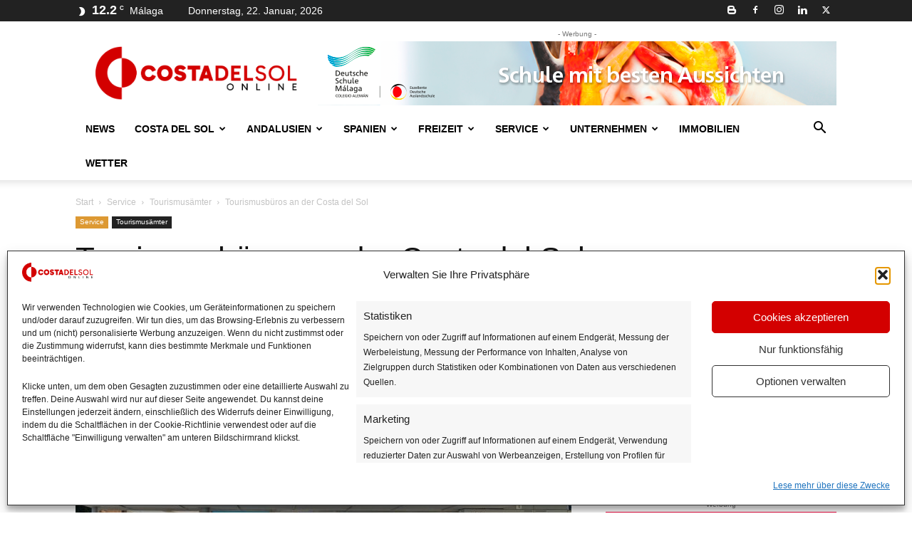

--- FILE ---
content_type: text/html; charset=UTF-8
request_url: https://costadelsol-online.es/tourismusburos/
body_size: 79834
content:
<!doctype html >
<!--[if IE 8]>    <html class="ie8" lang="en"> <![endif]-->
<!--[if IE 9]>    <html class="ie9" lang="en"> <![endif]-->
<!--[if gt IE 8]><!--> <html lang="de" prefix="og: https://ogp.me/ns#"> <!--<![endif]-->
<head>
    <title>Tourismusbüros an der Costa del Sol</title>
    <meta charset="UTF-8" />
    <meta name="viewport" content="width=device-width, initial-scale=1.0">
    <link rel="pingback" href="https://costadelsol-online.es/xmlrpc.php" />
    	<style>img:is([sizes="auto" i], [sizes^="auto," i]) { contain-intrinsic-size: 3000px 1500px }</style>
	<link rel="icon" type="image/png" href="https://costadelsol-online.es/wp-content/uploads/2023/10/favicon.png"><link rel="apple-touch-icon" sizes="76x76" href="https://costadelsol-online.es/wp-content/uploads/2023/10/logo2023-76x76-1.png"/><link rel="apple-touch-icon" sizes="120x120" href="https://costadelsol-online.es/wp-content/uploads/2023/10/logo2023-120x120-1.png"/><link rel="apple-touch-icon" sizes="152x152" href="https://costadelsol-online.es/wp-content/uploads/2023/10/logo2023-152x152-1.png"/><link rel="apple-touch-icon" sizes="114x114" href="https://costadelsol-online.es/wp-content/uploads/2023/10/logo2023-114x114-1.png"/><link rel="apple-touch-icon" sizes="144x144" href="https://costadelsol-online.es/wp-content/uploads/2023/10/logo2023-144x144-1.png"/>
<!-- Open Graph Meta Tags generated by Blog2Social 873 - https://www.blog2social.com -->
<meta property="og:title" content="Tourismusbüros an der Costa del Sol"/>
<meta property="og:description" content="Aquí hay que añadir un extracto para que se muestre como descripción..."/>
<meta property="og:url" content="/tourismusburos/"/>
<meta property="og:image" content="https://costadelsol-online.es/wp-content/uploads/2023/02/Touribuero-Malaga-1.jpg"/>
<meta property="og:image:width" content="1254" />
<meta property="og:image:height" content="800" />
<meta property="og:image:type" content="image/jpeg" />
<meta property="og:type" content="article"/>
<meta property="og:article:published_time" content="2020-05-27 11:50:21"/>
<meta property="og:article:modified_time" content="2023-05-21 10:53:37"/>
<meta property="og:article:tag" content="Freizeit an der Costa del Sol"/>
<meta property="og:article:tag" content="Tourismusamt Costa del Sol"/>
<meta property="og:locale" content="de_DE"/>
<!-- Open Graph Meta Tags generated by Blog2Social 873 - https://www.blog2social.com -->

<!-- Twitter Card generated by Blog2Social 873 - https://www.blog2social.com -->
<meta name="twitter:card" content="summary_large_image">
<meta name="twitter:title" content="Tourismusbüros an der Costa del Sol"/>
<meta name="twitter:description" content="Aquí hay que añadir un extracto para que se muestre como descripción..."/>
<meta name="twitter:image" content="https://costadelsol-online.es/wp-content/uploads/2023/02/Touribuero-Malaga-1.jpg"/>
<!-- Twitter Card generated by Blog2Social 873 - https://www.blog2social.com -->
<meta name="author" content="Costa del Sol Online"/>

<!-- Suchmaschinen-Optimierung durch Rank Math PRO - https://rankmath.com/ -->
<meta name="description" content="Überblick über die Residentenbüros und die Tourismusbüros an der Costa del Sol - von Almuñécar im Osten bis Estepona im Westen."/>
<meta name="robots" content="follow, index, max-snippet:-1, max-video-preview:-1, max-image-preview:large"/>
<link rel="canonical" href="https://costadelsol-online.es/tourismusburos/" />
<script type="application/ld+json" class="rank-math-schema-pro">{"@context":"https://schema.org","@graph":[{"@type":"Place","@id":"https://costadelsol-online.es/#place","address":{"@type":"PostalAddress","addressLocality":"M\u00e1laga","addressCountry":"Spanien"}},{"@type":["NewsMediaOrganization","Organization"],"@id":"https://costadelsol-online.es/#organization","name":"Costa del Sol ONline","url":"https://costadelsol-online.es","sameAs":["https://www.facebook.com/costadelsolonline","https://twitter.com/costadelsolon"],"email":"info@costadelsol-online.es","address":{"@type":"PostalAddress","addressLocality":"M\u00e1laga","addressCountry":"Spanien"},"logo":{"@type":"ImageObject","@id":"https://costadelsol-online.es/#logo","url":"https://costadelsol-online.es/wp-content/uploads/2020/09/logo-cds.png","contentUrl":"https://costadelsol-online.es/wp-content/uploads/2020/09/logo-cds.png","caption":"Costa del Sol ONline","inLanguage":"de","width":"350","height":"60"},"location":{"@id":"https://costadelsol-online.es/#place"}},{"@type":"WebSite","@id":"https://costadelsol-online.es/#website","url":"https://costadelsol-online.es","name":"Costa del Sol ONline","publisher":{"@id":"https://costadelsol-online.es/#organization"},"inLanguage":"de"},{"@type":"ImageObject","@id":"https://costadelsol-online.es/wp-content/uploads/2023/02/Touribuero-Malaga-1.jpg","url":"https://costadelsol-online.es/wp-content/uploads/2023/02/Touribuero-Malaga-1.jpg","width":"1254","height":"800","inLanguage":"de"},{"@type":"WebPage","@id":"https://costadelsol-online.es/tourismusburos/#webpage","url":"https://costadelsol-online.es/tourismusburos/","name":"Tourismusb\u00fcros an der Costa del Sol","datePublished":"2020-05-27T11:50:21+02:00","dateModified":"2023-05-21T10:53:37+02:00","isPartOf":{"@id":"https://costadelsol-online.es/#website"},"primaryImageOfPage":{"@id":"https://costadelsol-online.es/wp-content/uploads/2023/02/Touribuero-Malaga-1.jpg"},"inLanguage":"de"},{"@type":"BlogPosting","headline":"Tourismusb\u00fcros an der Costa del Sol","datePublished":"2020-05-27T11:50:21+02:00","dateModified":"2023-05-21T10:53:37+02:00","author":{"@type":"Person","name":"Costa del Sol Online"},"description":"\u00dcberblick \u00fcber die Residentenb\u00fcros und die Tourismusb\u00fcros an der Costa del Sol - von Almu\u00f1\u00e9car im Osten bis Estepona im Westen.","name":"Tourismusb\u00fcros an der Costa del Sol","articleSection":"Tourismus\u00e4mter","@id":"https://costadelsol-online.es/tourismusburos/#schema-6223","isPartOf":{"@id":"https://costadelsol-online.es/tourismusburos/#webpage"},"publisher":{"@id":"https://costadelsol-online.es/#organization"},"image":{"@id":"https://costadelsol-online.es/wp-content/uploads/2023/02/Touribuero-Malaga-1.jpg"},"inLanguage":"de","mainEntityOfPage":{"@id":"https://costadelsol-online.es/tourismusburos/#webpage"}}]}</script>
<!-- /Rank Math WordPress SEO Plugin -->

<link rel="alternate" type="application/rss+xml" title=" &raquo; Feed" href="https://costadelsol-online.es/feed/" />
<link rel="alternate" type="application/rss+xml" title=" &raquo; Kommentar-Feed" href="https://costadelsol-online.es/comments/feed/" />
<link rel="alternate" type="application/rss+xml" title=" &raquo; Tourismusbüros an der Costa del Sol-Kommentar-Feed" href="https://costadelsol-online.es/tourismusburos/feed/" />
<!-- costadelsol-online.es is managing ads with Advanced Ads 2.0.13 – https://wpadvancedads.com/ --><script id="costa-ready">
			window.advanced_ads_ready=function(e,a){a=a||"complete";var d=function(e){return"interactive"===a?"loading"!==e:"complete"===e};d(document.readyState)?e():document.addEventListener("readystatechange",(function(a){d(a.target.readyState)&&e()}),{once:"interactive"===a})},window.advanced_ads_ready_queue=window.advanced_ads_ready_queue||[];		</script>
		
<link rel='stylesheet' id='wp-block-library-css' href='https://costadelsol-online.es/wp-includes/css/dist/block-library/style.min.css?ver=6.8.3' type='text/css' media='all' />
<style id='classic-theme-styles-inline-css' type='text/css'>
/*! This file is auto-generated */
.wp-block-button__link{color:#fff;background-color:#32373c;border-radius:9999px;box-shadow:none;text-decoration:none;padding:calc(.667em + 2px) calc(1.333em + 2px);font-size:1.125em}.wp-block-file__button{background:#32373c;color:#fff;text-decoration:none}
</style>
<link rel='stylesheet' id='directorist-account-button-style-css' href='https://costadelsol-online.es/wp-content/plugins/directorist/blocks/build/account-button/style-index.css?ver=1.0.0' type='text/css' media='all' />
<style id='directorist-search-modal-style-inline-css' type='text/css'>
.dspb-container,.dspb-container-fluid{width:100%;padding-right:var(--bs-gutter-x, 0.75rem);padding-left:var(--bs-gutter-x, 0.75rem);margin-right:auto;margin-left:auto}@media(min-width: 576px){.dspb-container,.dspb-container-sm{max-width:540px}}@media(min-width: 768px){.dspb-container,.dspb-container-md,.dspb-container-sm{max-width:720px}}@media(min-width: 992px){.dspb-container,.dspb-container-lg,.dspb-container-md,.dspb-container-sm{max-width:960px}}@media(min-width: 1200px){.dspb-container,.dspb-container-lg,.dspb-container-md,.dspb-container-sm,.dspb-container-xl{max-width:1140px}}@media(min-width: 1400px){.dspb-container,.dspb-container-lg,.dspb-container-md,.dspb-container-sm,.dspb-container-xl,.dspb-container-xxl{max-width:1320px}}.dspb-row{--bs-gutter-x: 1.5rem;--bs-gutter-y: 0;display:-webkit-box;display:-webkit-flex;display:-ms-flexbox;display:flex;-webkit-flex-wrap:wrap;-ms-flex-wrap:wrap;flex-wrap:wrap;margin-top:calc(var(--bs-gutter-y)*-1);margin-right:calc(var(--bs-gutter-x)*-0.5);margin-left:calc(var(--bs-gutter-x)*-0.5)}.dspb-row>*{width:100%}.directorist-search-popup-block{display:-webkit-inline-box;display:-webkit-inline-flex;display:-ms-inline-flexbox;display:inline-flex;-webkit-box-align:center;-webkit-align-items:center;-ms-flex-align:center;align-items:center}.directorist-search-popup-block__popup:not(.responsive-true){position:fixed;top:0;left:0;width:100%;height:auto;-webkit-transition:all .3s ease-in-out;transition:all .3s ease-in-out;-webkit-transform:translate(0, -50%) scaleY(0);transform:translate(0, -50%) scaleY(0);opacity:0;visibility:hidden;z-index:1031;background-color:var(--directorist-color-white);-webkit-box-shadow:0 5px 10px rgba(143,142,159,.1);box-shadow:0 5px 10px rgba(143,142,159,.1)}.directorist-search-popup-block__popup:not(.responsive-true).show{-webkit-transform:translate(0, 0) scaleY(1);transform:translate(0, 0) scaleY(1);opacity:1;visibility:visible}@media only screen and (max-width: 575px){.directorist-search-popup-block__popup.responsive-true .directorist-search-form-action__modal{display:none}}.directorist-search-popup-block__form{max-height:400px;overflow-y:auto;overflow-x:hidden;display:-webkit-box;display:-webkit-flex;display:-ms-flexbox;display:flex;padding:30px;margin-bottom:30px;scrollbar-width:thin;scrollbar-color:var(--directorist-color-border) var(--directorist-color-white)}@media only screen and (max-width: 767px){.directorist-search-popup-block__form{padding:30px 0 0}}@media only screen and (max-width: 575px){.directorist-search-popup-block__form{padding:30px 30px 0 6px}}.directorist-search-popup-block__form::-webkit-scrollbar{width:11px}.directorist-search-popup-block__form::-webkit-scrollbar-track{background:var(--directorist-color-white)}.directorist-search-popup-block__form::-webkit-scrollbar-thumb{background-color:var(--directorist-color-border);border-radius:6px;border:3px solid var(--directorist-color-white)}.directorist-search-popup-block__form-close{position:fixed;top:35px;right:50px;border:none;opacity:1;cursor:pointer;-webkit-transition:.3s ease-in-out;transition:.3s ease-in-out;z-index:99999;line-height:.8;display:-webkit-box;display:-webkit-flex;display:-ms-flexbox;display:flex;-webkit-box-align:center;-webkit-align-items:center;-ms-flex-align:center;align-items:center;-webkit-box-pack:center;-webkit-justify-content:center;-ms-flex-pack:center;justify-content:center;width:30px;height:30px;border-radius:50%;background-color:rgba(var(--directorist-color-danger-rgb), 0.15);-webkit-transition:.2s ease-in-out;transition:.2s ease-in-out}.directorist-search-popup-block__form-close .directorist-icon-mask:after{background-color:var(--directorist-color-danger)}@media only screen and (max-width: 767px){.directorist-search-popup-block__form-close{top:50px;right:15px}}@media only screen and (max-width: 575px){.directorist-search-popup-block__form-close{display:none}}.directorist-search-popup-block__overlay{position:fixed;top:0;left:0;width:100%;height:0;background-color:rgba(var(--directorist-color-dark-rgb), 0.2);-webkit-transition:.3s;transition:.3s;opacity:0;z-index:-1}.directorist-search-popup-block__overlay.show{height:100%;opacity:1;visibility:visible;z-index:1030;overflow-y:hidden}.directorist-search-popup-block-hidden{overflow:hidden}.directorist-search-popup-block__button{cursor:pointer;display:-webkit-inline-box;display:-webkit-inline-flex;display:-ms-inline-flexbox;display:inline-flex;-webkit-box-align:center;-webkit-align-items:center;-ms-flex-align:center;align-items:center;gap:6px}@media only screen and (max-width: 600px){.directorist-search-popup-block__button{width:40px;height:40px;-webkit-box-pack:center;-webkit-justify-content:center;-ms-flex-pack:center;justify-content:center;border:1px solid var(--directorist-color-border);border-radius:50%}.directorist-search-popup-block__button:hover .directorist-icon-mask:after{background-color:currentColor}}.directorist-search-popup-block__button .directorist-icon-mask:after{background-color:var(--directorist-color-gray)}.directorist-search-popup-block .directorist-search-contents{padding:65px 0 10px;width:100%}@media only screen and (max-width: 575px){.directorist-search-popup-block .directorist-search-contents{padding:0}}@media only screen and (min-width: 783.99px){.admin-bar .dspb-search__popup{top:32px}}@media only screen and (max-width: 782.99px){.admin-bar .dspb-search__popup{top:46px}}.wp-block-button__link{cursor:pointer;display:inline-block;text-align:center;word-break:break-word;-webkit-box-sizing:border-box;box-sizing:border-box}.wp-block-button__link.aligncenter{text-align:center}.wp-block-button__link.alignright{text-align:right}:where(.wp-block-button__link){-webkit-box-shadow:none;box-shadow:none;text-decoration:none;border-radius:9999px;padding:calc(.667em + 2px) calc(1.333em + 2px)}.wp-block-directorist-account-block-directorist-account-block[style*=text-decoration] .wp-block-button__link{text-decoration:inherit}.wp-block-directorist-account-block-directorist-account-block.has-custom-width{max-width:none}.wp-block-directorist-account-block-directorist-account-block.has-custom-width .wp-block-button__link{width:100%}.wp-block-directorist-account-block-directorist-account-block.has-custom-font-size .wp-block-button__link{font-size:inherit}.wp-block-directorist-account-block-directorist-account-block.wp-block-button__width-25{width:calc(25% - var(--wp--style--block-gap, 0.5em)*.75)}.wp-block-directorist-account-block-directorist-account-block.wp-block-button__width-50{width:calc(50% - var(--wp--style--block-gap, 0.5em)*.5)}.wp-block-directorist-account-block-directorist-account-block.wp-block-button__width-75{width:calc(75% - var(--wp--style--block-gap, 0.5em)*.25)}.wp-block-directorist-account-block-directorist-account-block.wp-block-button__width-100{width:100%;-webkit-flex-basis:100%;-ms-flex-preferred-size:100%;flex-basis:100%}.wp-block-directorist-account-block-directorist-account-block.is-style-squared,.wp-block-directorist-account-block-directorist-account-block__link.wp-block-directorist-account-block-directorist-account-block.is-style-squared{border-radius:0}.wp-block-directorist-account-block-directorist-account-block.no-border-radius,.wp-block-button__link.no-border-radius{border-radius:0 !important}:root :where(.wp-block-directorist-account-block-directorist-account-block.is-style-outline>.wp-block-button__link),:root :where(.wp-block-directorist-account-block-directorist-account-block .wp-block-button__link.is-style-outline){border:2px solid currentColor;padding:.667em 1.333em}:root :where(.wp-block-directorist-account-block-directorist-account-block.is-style-outline>.wp-block-button__link:not(.has-text-color)),:root :where(.wp-block-directorist-account-block-directorist-account-block .wp-block-button__link.is-style-outline:not(.has-text-color)){color:currentColor}:root :where(.wp-block-directorist-account-block-directorist-account-block.is-style-outline>.wp-block-button__link:not(.has-background)),:root :where(.wp-block-directorist-account-block-directorist-account-block .wp-block-button__link.is-style-outline:not(.has-background)){background-color:rgba(0,0,0,0);background-image:none}

</style>
<link rel='stylesheet' id='directorist-openstreet-map-leaflet-css' href='https://costadelsol-online.es/wp-content/plugins/directorist/assets/vendor-css/openstreet-map/leaflet.css?ver=1769073702' type='text/css' media='all' />
<link rel='stylesheet' id='directorist-openstreet-map-openstreet-css' href='https://costadelsol-online.es/wp-content/plugins/directorist/assets/vendor-css/openstreet-map/openstreet.css?ver=1769073702' type='text/css' media='all' />
<link rel='stylesheet' id='directorist-select2-style-css' href='https://costadelsol-online.es/wp-content/plugins/directorist/assets/vendor-css/select2.css?ver=1769073702' type='text/css' media='all' />
<link rel='stylesheet' id='directorist-ez-media-uploader-style-css' href='https://costadelsol-online.es/wp-content/plugins/directorist/assets/vendor-css/ez-media-uploader.css?ver=1769073702' type='text/css' media='all' />
<link rel='stylesheet' id='directorist-swiper-style-css' href='https://costadelsol-online.es/wp-content/plugins/directorist/assets/vendor-css/swiper.css?ver=1769073702' type='text/css' media='all' />
<link rel='stylesheet' id='directorist-sweetalert-style-css' href='https://costadelsol-online.es/wp-content/plugins/directorist/assets/vendor-css/sweetalert.css?ver=1769073702' type='text/css' media='all' />
<link rel='stylesheet' id='directorist-main-style-css' href='https://costadelsol-online.es/wp-content/plugins/directorist/assets/css/public-main.css?ver=1769073702' type='text/css' media='all' />
<style id='directorist-main-style-inline-css' type='text/css'>
:root{--directorist-color-primary:#d30000;--directorist-color-primary-rgb:211,0,0;--directorist-color-secondary:#F2F3F5;--directorist-color-secondary-rgb:242,243,245;--directorist-color-dark:#000;--directorist-color-dark-rgb:0,0,0;--directorist-color-success:#28A800;--directorist-color-success-rgb:40,168,0;--directorist-color-info:#2c99ff;--directorist-color-info-rgb:44,153,255;--directorist-color-warning:#f28100;--directorist-color-warning-rgb:242,129,0;--directorist-color-danger:#f80718;--directorist-color-danger-rgb:248,7,24;--directorist-color-white:#fff;--directorist-color-white-rgb:255,255,255;--directorist-color-body:#404040;--directorist-color-gray:#bcbcbc;--directorist-color-gray-rgb:188,188,188;--directorist-color-gray-hover:#BCBCBC;--directorist-color-light:#ededed;--directorist-color-light-hover:#fff;--directorist-color-light-gray:#808080;--directorist-color-light-gray-rgb:237,237,237;--directorist-color-deep-gray:#808080;--directorist-color-bg-gray:#f4f4f4;--directorist-color-bg-light-gray:#F4F5F6;--directorist-color-bg-light:#EDEDED;--directorist-color-placeholder:#6c757d;--directorist-color-overlay:rgba(var(--directorist-color-dark-rgb),.5);--directorist-color-overlay-normal:rgba(var(--directorist-color-dark-rgb),.2);--directorist-color-border:#e9e9e9;--directorist-color-border-light:#f5f5f5;--directorist-color-border-gray:#d9d9d9;--directorist-box-shadow:0 4px 6px rgba(0,0,0,.04);--directorist-box-shadow-sm:0 2px 5px rgba(0,0,0,.05);--directorist-color-open-badge:#d30000;--directorist-color-closed-badge:#d30000;--directorist-color-featured-badge:#d30000;--directorist-color-popular-badge:#d30000;--directorist-color-new-badge:#d30000;--directorist-color-marker-shape:#d30000;--directorist-color-marker-icon:#fff;--directorist-color-marker-shape-rgb:211,0,0;--directorist-fw-regular:400;--directorist-fw-medium:500;--directorist-fw-semiBold:600;--directorist-fw-bold:700;--directorist-border-radius-xs:8px;--directorist-border-radius-sm:10px;--directorist-border-radius-md:12px;--directorist-border-radius-lg:16px;--directorist-color-btn:var(--directorist-color-primary);--directorist-color-btn-hover:rgba(var(--directorist-color-primary-rgb),.80);--directorist-color-btn-border:var(--directorist-color-primary);--directorist-color-btn-primary:#fff;--directorist-color-btn-primary-rgb:68,71,82;--directorist-color-btn-primary-bg:#444752;--directorist-color-btn-primary-border:#444752;--directorist-color-btn-secondary:#404040;--directorist-color-btn-secondary-rgb:242,243,245;--directorist-color-btn-secondary-bg:#f2f3f5;--directorist-color-btn-secondary-border:#f2f3f5;--directorist-color-star:var(--directorist-color-warning);--gallery-crop-width:740px;--gallery-crop-height:480px}.pricing .price_action .price_action--btn,#directorist.atbd_wrapper .btn-primary,.default-ad-search .submit_btn .btn-default,.atbd_content_active #directorist.atbd_wrapper.dashboard_area .user_pro_img_area .user_img .choose_btn #upload_pro_pic,#directorist.atbd_wrapper .at-modal .at-modal-close,.atbdp_login_form_shortcode #loginform p input[type=submit],.atbd_manage_fees_wrapper .table tr .action p .btn-block,#directorist.atbd_wrapper #atbdp-checkout-form #atbdp_checkout_submit_btn,#directorist.atbd_wrapper .ezmu__btn,.default-ad-search .submit_btn .btn-primary,.directorist-content-active .widget.atbd_widget .directorist .btn,.directorist-btn.directorist-btn-dark,.atbd-add-payment-method form .atbd-save-card,#bhCopyTime,#bhAddNew,.directorist-content-active .widget.atbd_widget .atbd_author_info_widget .btn{color:var(--directorist-color-white)}.pricing .price_action .price_action--btn:hover,#directorist.atbd_wrapper .btn-primary:hover,.default-ad-search .submit_btn .btn-default:hover,.atbd_content_active #directorist.atbd_wrapper.dashboard_area .user_pro_img_area .user_img .choose_btn #upload_pro_pic:hover,#directorist.atbd_wrapper .at-modal .at-modal-close:hover,.atbdp_login_form_shortcode #loginform p input[type=submit]:hover,.atbd_manage_fees_wrapper .table tr .action p .btn-block:hover,#directorist.atbd_wrapper #atbdp-checkout-form #atbdp_checkout_submit_btn:hover,#directorist.atbd_wrapper .ezmu__btn:hover,.default-ad-search .submit_btn .btn-primary:hover,.directorist-content-active .widget.atbd_widget .directorist .btn:hover,.directorist-btn.directorist-btn-dark:hover,.atbd-add-payment-method form .atbd-save-card:hover,#bhCopyTime:hover,#bhAddNew:hover,.bdb-select-hours .bdb-remove:hover,.directorist-content-active .widget.atbd_widget .atbd_author_info_widget .btn:hover{color:var(--directorist-color-white)}.pricing .price_action .price_action--btn,#directorist.atbd_wrapper .btn-primary,.default-ad-search .submit_btn .btn-default,.atbd_content_active #directorist.atbd_wrapper.dashboard_area .user_pro_img_area .user_img .choose_btn #upload_pro_pic,#directorist.atbd_wrapper .at-modal .at-modal-close,.atbdp_login_form_shortcode #loginform p input[type=submit],.atbd_manage_fees_wrapper .table tr .action p .btn-block,#directorist.atbd_wrapper .ezmu__btn,.default-ad-search .submit_btn .btn-primary .directorist-content-active .widget.atbd_widget .directorist .btn,.directorist-btn.directorist-btn-dark,.atbd-add-payment-method form .atbd-save-card,#bhCopyTime,#bhAddNew,.bdb-select-hours .bdb-remove,.directorist-content-active .widget.atbd_widget .atbd_author_info_widget .btn{background:var(--directorist-color-btn-primary-bg)}.pricing .price_action .price_action--btn:hover,#directorist.atbd_wrapper .btn-primary:hover,#directorist.atbd_wrapper .at-modal .at-modal-close:hover,.default-ad-search .submit_btn .btn-default:hover,.atbd_content_active #directorist.atbd_wrapper.dashboard_area .user_pro_img_area .user_img .choose_btn #upload_pro_pic:hover,.atbdp_login_form_shortcode #loginform p input[type=submit]:hover,#directorist.atbd_wrapper .ezmu__btn:hover,.default-ad-search .submit_btn .btn-primary:hover,.directorist-content-active .widget.atbd_widget .directorist .btn:hover,.directorist-btn.directorist-btn-dark:hover,.atbd-add-payment-method form .atbd-save-card:hover,#bhCopyTime:hover,#bhAddNew:hover,.bdb-select-hours .bdb-remove:hover,.directorist-content-active .widget.atbd_widget .atbd_author_info_widget .btn:hover{background:var(--directorist-color-btn-hover)}#directorist.atbd_wrapper .btn-primary,.default-ad-search .submit_btn .btn-default,.atbdp_login_form_shortcode #loginform p input[type=submit],.default-ad-search .submit_btn .btn-primary,.directorist-content-active .widget.atbd_widget .directorist .btn,.atbd-add-payment-method form .atbd-save-card,.directorist-content-active .widget.atbd_widget .atbd_author_info_widget .btn{border-color:var(--directorist-color-btn-border)}#directorist.atbd_wrapper .btn-primary:hover,.default-ad-search .submit_btn .btn-default:hover,.atbdp_login_form_shortcode #loginform p input[type=submit]:hover,.default-ad-search .submit_btn .btn-primary:hover,.directorist-content-active .widget.atbd_widget .directorist .btn:hover,.atbd-add-payment-method form .atbd-save-card:hover,.directorist-content-active .widget.atbd_widget .atbd_author_info_widget .btn:hover{border-color:var(--directorist-color-primary)}.ads-advanced .price-frequency .pf-btn input:checked+span,.atbdpr-range .ui-slider-horizontal .ui-slider-range,.custom-control .custom-control-input:checked~.check--select,#directorist.atbd_wrapper .pagination .nav-links .current,.atbd_director_social_wrap a,.widget.atbd_widget[id^=bd] .atbd_author_info_widget .directorist-author-social li a,.widget.atbd_widget[id^=dcl] .atbd_author_info_widget .directorist-author-social li a,.atbd_content_active #directorist.atbd_wrapper .widget.atbd_widget .atbdp.atbdp-widget-tags ul li a:hover{background:var(--directorist-color-primary)!important}.ads-advanced .price-frequency .pf-btn input:checked+span,.directorist-content-active .directorist-type-nav__list .directorist-type-nav__list__current .directorist-type-nav__link,.atbdpr-range .ui-slider-horizontal .ui-slider-handle,.custom-control .custom-control-input:checked~.check--select,.custom-control .custom-control-input:checked~.radio--select,#atpp-plan-change-modal .atm-contents-inner .dcl_pricing_plan input:checked+label:before,#dwpp-plan-renew-modal .atm-contents-inner .dcl_pricing_plan input:checked+label:before{border-color:var(--directorist-color-primary)}.atbd_map_shape{background:var(--directorist-color-marker-shape)!important}.map-icon-label i,.atbd_map_shape>span{color:var(--directorist-color-marker-icon)!important}
:root{--directorist-color-primary:#d30000;--directorist-color-primary-rgb:211,0,0;--directorist-color-secondary:#F2F3F5;--directorist-color-secondary-rgb:242,243,245;--directorist-color-dark:#000;--directorist-color-dark-rgb:0,0,0;--directorist-color-success:#28A800;--directorist-color-success-rgb:40,168,0;--directorist-color-info:#2c99ff;--directorist-color-info-rgb:44,153,255;--directorist-color-warning:#f28100;--directorist-color-warning-rgb:242,129,0;--directorist-color-danger:#f80718;--directorist-color-danger-rgb:248,7,24;--directorist-color-white:#fff;--directorist-color-white-rgb:255,255,255;--directorist-color-body:#404040;--directorist-color-gray:#bcbcbc;--directorist-color-gray-rgb:188,188,188;--directorist-color-gray-hover:#BCBCBC;--directorist-color-light:#ededed;--directorist-color-light-hover:#fff;--directorist-color-light-gray:#808080;--directorist-color-light-gray-rgb:237,237,237;--directorist-color-deep-gray:#808080;--directorist-color-bg-gray:#f4f4f4;--directorist-color-bg-light-gray:#F4F5F6;--directorist-color-bg-light:#EDEDED;--directorist-color-placeholder:#6c757d;--directorist-color-overlay:rgba(var(--directorist-color-dark-rgb),.5);--directorist-color-overlay-normal:rgba(var(--directorist-color-dark-rgb),.2);--directorist-color-border:#e9e9e9;--directorist-color-border-light:#f5f5f5;--directorist-color-border-gray:#d9d9d9;--directorist-box-shadow:0 4px 6px rgba(0,0,0,.04);--directorist-box-shadow-sm:0 2px 5px rgba(0,0,0,.05);--directorist-color-open-badge:#d30000;--directorist-color-closed-badge:#d30000;--directorist-color-featured-badge:#d30000;--directorist-color-popular-badge:#d30000;--directorist-color-new-badge:#d30000;--directorist-color-marker-shape:#d30000;--directorist-color-marker-icon:#fff;--directorist-color-marker-shape-rgb:211,0,0;--directorist-fw-regular:400;--directorist-fw-medium:500;--directorist-fw-semiBold:600;--directorist-fw-bold:700;--directorist-border-radius-xs:8px;--directorist-border-radius-sm:10px;--directorist-border-radius-md:12px;--directorist-border-radius-lg:16px;--directorist-color-btn:var(--directorist-color-primary);--directorist-color-btn-hover:rgba(var(--directorist-color-primary-rgb),.80);--directorist-color-btn-border:var(--directorist-color-primary);--directorist-color-btn-primary:#fff;--directorist-color-btn-primary-rgb:68,71,82;--directorist-color-btn-primary-bg:#444752;--directorist-color-btn-primary-border:#444752;--directorist-color-btn-secondary:#404040;--directorist-color-btn-secondary-rgb:242,243,245;--directorist-color-btn-secondary-bg:#f2f3f5;--directorist-color-btn-secondary-border:#f2f3f5;--directorist-color-star:var(--directorist-color-warning);--gallery-crop-width:740px;--gallery-crop-height:480px}.pricing .price_action .price_action--btn,#directorist.atbd_wrapper .btn-primary,.default-ad-search .submit_btn .btn-default,.atbd_content_active #directorist.atbd_wrapper.dashboard_area .user_pro_img_area .user_img .choose_btn #upload_pro_pic,#directorist.atbd_wrapper .at-modal .at-modal-close,.atbdp_login_form_shortcode #loginform p input[type=submit],.atbd_manage_fees_wrapper .table tr .action p .btn-block,#directorist.atbd_wrapper #atbdp-checkout-form #atbdp_checkout_submit_btn,#directorist.atbd_wrapper .ezmu__btn,.default-ad-search .submit_btn .btn-primary,.directorist-content-active .widget.atbd_widget .directorist .btn,.directorist-btn.directorist-btn-dark,.atbd-add-payment-method form .atbd-save-card,#bhCopyTime,#bhAddNew,.directorist-content-active .widget.atbd_widget .atbd_author_info_widget .btn{color:var(--directorist-color-white)}.pricing .price_action .price_action--btn:hover,#directorist.atbd_wrapper .btn-primary:hover,.default-ad-search .submit_btn .btn-default:hover,.atbd_content_active #directorist.atbd_wrapper.dashboard_area .user_pro_img_area .user_img .choose_btn #upload_pro_pic:hover,#directorist.atbd_wrapper .at-modal .at-modal-close:hover,.atbdp_login_form_shortcode #loginform p input[type=submit]:hover,.atbd_manage_fees_wrapper .table tr .action p .btn-block:hover,#directorist.atbd_wrapper #atbdp-checkout-form #atbdp_checkout_submit_btn:hover,#directorist.atbd_wrapper .ezmu__btn:hover,.default-ad-search .submit_btn .btn-primary:hover,.directorist-content-active .widget.atbd_widget .directorist .btn:hover,.directorist-btn.directorist-btn-dark:hover,.atbd-add-payment-method form .atbd-save-card:hover,#bhCopyTime:hover,#bhAddNew:hover,.bdb-select-hours .bdb-remove:hover,.directorist-content-active .widget.atbd_widget .atbd_author_info_widget .btn:hover{color:var(--directorist-color-white)}.pricing .price_action .price_action--btn,#directorist.atbd_wrapper .btn-primary,.default-ad-search .submit_btn .btn-default,.atbd_content_active #directorist.atbd_wrapper.dashboard_area .user_pro_img_area .user_img .choose_btn #upload_pro_pic,#directorist.atbd_wrapper .at-modal .at-modal-close,.atbdp_login_form_shortcode #loginform p input[type=submit],.atbd_manage_fees_wrapper .table tr .action p .btn-block,#directorist.atbd_wrapper .ezmu__btn,.default-ad-search .submit_btn .btn-primary .directorist-content-active .widget.atbd_widget .directorist .btn,.directorist-btn.directorist-btn-dark,.atbd-add-payment-method form .atbd-save-card,#bhCopyTime,#bhAddNew,.bdb-select-hours .bdb-remove,.directorist-content-active .widget.atbd_widget .atbd_author_info_widget .btn{background:var(--directorist-color-btn-primary-bg)}.pricing .price_action .price_action--btn:hover,#directorist.atbd_wrapper .btn-primary:hover,#directorist.atbd_wrapper .at-modal .at-modal-close:hover,.default-ad-search .submit_btn .btn-default:hover,.atbd_content_active #directorist.atbd_wrapper.dashboard_area .user_pro_img_area .user_img .choose_btn #upload_pro_pic:hover,.atbdp_login_form_shortcode #loginform p input[type=submit]:hover,#directorist.atbd_wrapper .ezmu__btn:hover,.default-ad-search .submit_btn .btn-primary:hover,.directorist-content-active .widget.atbd_widget .directorist .btn:hover,.directorist-btn.directorist-btn-dark:hover,.atbd-add-payment-method form .atbd-save-card:hover,#bhCopyTime:hover,#bhAddNew:hover,.bdb-select-hours .bdb-remove:hover,.directorist-content-active .widget.atbd_widget .atbd_author_info_widget .btn:hover{background:var(--directorist-color-btn-hover)}#directorist.atbd_wrapper .btn-primary,.default-ad-search .submit_btn .btn-default,.atbdp_login_form_shortcode #loginform p input[type=submit],.default-ad-search .submit_btn .btn-primary,.directorist-content-active .widget.atbd_widget .directorist .btn,.atbd-add-payment-method form .atbd-save-card,.directorist-content-active .widget.atbd_widget .atbd_author_info_widget .btn{border-color:var(--directorist-color-btn-border)}#directorist.atbd_wrapper .btn-primary:hover,.default-ad-search .submit_btn .btn-default:hover,.atbdp_login_form_shortcode #loginform p input[type=submit]:hover,.default-ad-search .submit_btn .btn-primary:hover,.directorist-content-active .widget.atbd_widget .directorist .btn:hover,.atbd-add-payment-method form .atbd-save-card:hover,.directorist-content-active .widget.atbd_widget .atbd_author_info_widget .btn:hover{border-color:var(--directorist-color-primary)}.ads-advanced .price-frequency .pf-btn input:checked+span,.atbdpr-range .ui-slider-horizontal .ui-slider-range,.custom-control .custom-control-input:checked~.check--select,#directorist.atbd_wrapper .pagination .nav-links .current,.atbd_director_social_wrap a,.widget.atbd_widget[id^=bd] .atbd_author_info_widget .directorist-author-social li a,.widget.atbd_widget[id^=dcl] .atbd_author_info_widget .directorist-author-social li a,.atbd_content_active #directorist.atbd_wrapper .widget.atbd_widget .atbdp.atbdp-widget-tags ul li a:hover{background:var(--directorist-color-primary)!important}.ads-advanced .price-frequency .pf-btn input:checked+span,.directorist-content-active .directorist-type-nav__list .directorist-type-nav__list__current .directorist-type-nav__link,.atbdpr-range .ui-slider-horizontal .ui-slider-handle,.custom-control .custom-control-input:checked~.check--select,.custom-control .custom-control-input:checked~.radio--select,#atpp-plan-change-modal .atm-contents-inner .dcl_pricing_plan input:checked+label:before,#dwpp-plan-renew-modal .atm-contents-inner .dcl_pricing_plan input:checked+label:before{border-color:var(--directorist-color-primary)}.atbd_map_shape{background:var(--directorist-color-marker-shape)!important}.map-icon-label i,.atbd_map_shape>span{color:var(--directorist-color-marker-icon)!important}
</style>
<link rel='stylesheet' id='directorist-blocks-common-css' href='https://costadelsol-online.es/wp-content/plugins/directorist/blocks/assets/index.css?ver=1' type='text/css' media='all' />
<style id='global-styles-inline-css' type='text/css'>
:root{--wp--preset--aspect-ratio--square: 1;--wp--preset--aspect-ratio--4-3: 4/3;--wp--preset--aspect-ratio--3-4: 3/4;--wp--preset--aspect-ratio--3-2: 3/2;--wp--preset--aspect-ratio--2-3: 2/3;--wp--preset--aspect-ratio--16-9: 16/9;--wp--preset--aspect-ratio--9-16: 9/16;--wp--preset--color--black: #000000;--wp--preset--color--cyan-bluish-gray: #abb8c3;--wp--preset--color--white: #ffffff;--wp--preset--color--pale-pink: #f78da7;--wp--preset--color--vivid-red: #cf2e2e;--wp--preset--color--luminous-vivid-orange: #ff6900;--wp--preset--color--luminous-vivid-amber: #fcb900;--wp--preset--color--light-green-cyan: #7bdcb5;--wp--preset--color--vivid-green-cyan: #00d084;--wp--preset--color--pale-cyan-blue: #8ed1fc;--wp--preset--color--vivid-cyan-blue: #0693e3;--wp--preset--color--vivid-purple: #9b51e0;--wp--preset--gradient--vivid-cyan-blue-to-vivid-purple: linear-gradient(135deg,rgba(6,147,227,1) 0%,rgb(155,81,224) 100%);--wp--preset--gradient--light-green-cyan-to-vivid-green-cyan: linear-gradient(135deg,rgb(122,220,180) 0%,rgb(0,208,130) 100%);--wp--preset--gradient--luminous-vivid-amber-to-luminous-vivid-orange: linear-gradient(135deg,rgba(252,185,0,1) 0%,rgba(255,105,0,1) 100%);--wp--preset--gradient--luminous-vivid-orange-to-vivid-red: linear-gradient(135deg,rgba(255,105,0,1) 0%,rgb(207,46,46) 100%);--wp--preset--gradient--very-light-gray-to-cyan-bluish-gray: linear-gradient(135deg,rgb(238,238,238) 0%,rgb(169,184,195) 100%);--wp--preset--gradient--cool-to-warm-spectrum: linear-gradient(135deg,rgb(74,234,220) 0%,rgb(151,120,209) 20%,rgb(207,42,186) 40%,rgb(238,44,130) 60%,rgb(251,105,98) 80%,rgb(254,248,76) 100%);--wp--preset--gradient--blush-light-purple: linear-gradient(135deg,rgb(255,206,236) 0%,rgb(152,150,240) 100%);--wp--preset--gradient--blush-bordeaux: linear-gradient(135deg,rgb(254,205,165) 0%,rgb(254,45,45) 50%,rgb(107,0,62) 100%);--wp--preset--gradient--luminous-dusk: linear-gradient(135deg,rgb(255,203,112) 0%,rgb(199,81,192) 50%,rgb(65,88,208) 100%);--wp--preset--gradient--pale-ocean: linear-gradient(135deg,rgb(255,245,203) 0%,rgb(182,227,212) 50%,rgb(51,167,181) 100%);--wp--preset--gradient--electric-grass: linear-gradient(135deg,rgb(202,248,128) 0%,rgb(113,206,126) 100%);--wp--preset--gradient--midnight: linear-gradient(135deg,rgb(2,3,129) 0%,rgb(40,116,252) 100%);--wp--preset--font-size--small: 11px;--wp--preset--font-size--medium: 20px;--wp--preset--font-size--large: 32px;--wp--preset--font-size--x-large: 42px;--wp--preset--font-size--regular: 15px;--wp--preset--font-size--larger: 50px;--wp--preset--spacing--20: 0.44rem;--wp--preset--spacing--30: 0.67rem;--wp--preset--spacing--40: 1rem;--wp--preset--spacing--50: 1.5rem;--wp--preset--spacing--60: 2.25rem;--wp--preset--spacing--70: 3.38rem;--wp--preset--spacing--80: 5.06rem;--wp--preset--shadow--natural: 6px 6px 9px rgba(0, 0, 0, 0.2);--wp--preset--shadow--deep: 12px 12px 50px rgba(0, 0, 0, 0.4);--wp--preset--shadow--sharp: 6px 6px 0px rgba(0, 0, 0, 0.2);--wp--preset--shadow--outlined: 6px 6px 0px -3px rgba(255, 255, 255, 1), 6px 6px rgba(0, 0, 0, 1);--wp--preset--shadow--crisp: 6px 6px 0px rgba(0, 0, 0, 1);}:where(.is-layout-flex){gap: 0.5em;}:where(.is-layout-grid){gap: 0.5em;}body .is-layout-flex{display: flex;}.is-layout-flex{flex-wrap: wrap;align-items: center;}.is-layout-flex > :is(*, div){margin: 0;}body .is-layout-grid{display: grid;}.is-layout-grid > :is(*, div){margin: 0;}:where(.wp-block-columns.is-layout-flex){gap: 2em;}:where(.wp-block-columns.is-layout-grid){gap: 2em;}:where(.wp-block-post-template.is-layout-flex){gap: 1.25em;}:where(.wp-block-post-template.is-layout-grid){gap: 1.25em;}.has-black-color{color: var(--wp--preset--color--black) !important;}.has-cyan-bluish-gray-color{color: var(--wp--preset--color--cyan-bluish-gray) !important;}.has-white-color{color: var(--wp--preset--color--white) !important;}.has-pale-pink-color{color: var(--wp--preset--color--pale-pink) !important;}.has-vivid-red-color{color: var(--wp--preset--color--vivid-red) !important;}.has-luminous-vivid-orange-color{color: var(--wp--preset--color--luminous-vivid-orange) !important;}.has-luminous-vivid-amber-color{color: var(--wp--preset--color--luminous-vivid-amber) !important;}.has-light-green-cyan-color{color: var(--wp--preset--color--light-green-cyan) !important;}.has-vivid-green-cyan-color{color: var(--wp--preset--color--vivid-green-cyan) !important;}.has-pale-cyan-blue-color{color: var(--wp--preset--color--pale-cyan-blue) !important;}.has-vivid-cyan-blue-color{color: var(--wp--preset--color--vivid-cyan-blue) !important;}.has-vivid-purple-color{color: var(--wp--preset--color--vivid-purple) !important;}.has-black-background-color{background-color: var(--wp--preset--color--black) !important;}.has-cyan-bluish-gray-background-color{background-color: var(--wp--preset--color--cyan-bluish-gray) !important;}.has-white-background-color{background-color: var(--wp--preset--color--white) !important;}.has-pale-pink-background-color{background-color: var(--wp--preset--color--pale-pink) !important;}.has-vivid-red-background-color{background-color: var(--wp--preset--color--vivid-red) !important;}.has-luminous-vivid-orange-background-color{background-color: var(--wp--preset--color--luminous-vivid-orange) !important;}.has-luminous-vivid-amber-background-color{background-color: var(--wp--preset--color--luminous-vivid-amber) !important;}.has-light-green-cyan-background-color{background-color: var(--wp--preset--color--light-green-cyan) !important;}.has-vivid-green-cyan-background-color{background-color: var(--wp--preset--color--vivid-green-cyan) !important;}.has-pale-cyan-blue-background-color{background-color: var(--wp--preset--color--pale-cyan-blue) !important;}.has-vivid-cyan-blue-background-color{background-color: var(--wp--preset--color--vivid-cyan-blue) !important;}.has-vivid-purple-background-color{background-color: var(--wp--preset--color--vivid-purple) !important;}.has-black-border-color{border-color: var(--wp--preset--color--black) !important;}.has-cyan-bluish-gray-border-color{border-color: var(--wp--preset--color--cyan-bluish-gray) !important;}.has-white-border-color{border-color: var(--wp--preset--color--white) !important;}.has-pale-pink-border-color{border-color: var(--wp--preset--color--pale-pink) !important;}.has-vivid-red-border-color{border-color: var(--wp--preset--color--vivid-red) !important;}.has-luminous-vivid-orange-border-color{border-color: var(--wp--preset--color--luminous-vivid-orange) !important;}.has-luminous-vivid-amber-border-color{border-color: var(--wp--preset--color--luminous-vivid-amber) !important;}.has-light-green-cyan-border-color{border-color: var(--wp--preset--color--light-green-cyan) !important;}.has-vivid-green-cyan-border-color{border-color: var(--wp--preset--color--vivid-green-cyan) !important;}.has-pale-cyan-blue-border-color{border-color: var(--wp--preset--color--pale-cyan-blue) !important;}.has-vivid-cyan-blue-border-color{border-color: var(--wp--preset--color--vivid-cyan-blue) !important;}.has-vivid-purple-border-color{border-color: var(--wp--preset--color--vivid-purple) !important;}.has-vivid-cyan-blue-to-vivid-purple-gradient-background{background: var(--wp--preset--gradient--vivid-cyan-blue-to-vivid-purple) !important;}.has-light-green-cyan-to-vivid-green-cyan-gradient-background{background: var(--wp--preset--gradient--light-green-cyan-to-vivid-green-cyan) !important;}.has-luminous-vivid-amber-to-luminous-vivid-orange-gradient-background{background: var(--wp--preset--gradient--luminous-vivid-amber-to-luminous-vivid-orange) !important;}.has-luminous-vivid-orange-to-vivid-red-gradient-background{background: var(--wp--preset--gradient--luminous-vivid-orange-to-vivid-red) !important;}.has-very-light-gray-to-cyan-bluish-gray-gradient-background{background: var(--wp--preset--gradient--very-light-gray-to-cyan-bluish-gray) !important;}.has-cool-to-warm-spectrum-gradient-background{background: var(--wp--preset--gradient--cool-to-warm-spectrum) !important;}.has-blush-light-purple-gradient-background{background: var(--wp--preset--gradient--blush-light-purple) !important;}.has-blush-bordeaux-gradient-background{background: var(--wp--preset--gradient--blush-bordeaux) !important;}.has-luminous-dusk-gradient-background{background: var(--wp--preset--gradient--luminous-dusk) !important;}.has-pale-ocean-gradient-background{background: var(--wp--preset--gradient--pale-ocean) !important;}.has-electric-grass-gradient-background{background: var(--wp--preset--gradient--electric-grass) !important;}.has-midnight-gradient-background{background: var(--wp--preset--gradient--midnight) !important;}.has-small-font-size{font-size: var(--wp--preset--font-size--small) !important;}.has-medium-font-size{font-size: var(--wp--preset--font-size--medium) !important;}.has-large-font-size{font-size: var(--wp--preset--font-size--large) !important;}.has-x-large-font-size{font-size: var(--wp--preset--font-size--x-large) !important;}
:where(.wp-block-post-template.is-layout-flex){gap: 1.25em;}:where(.wp-block-post-template.is-layout-grid){gap: 1.25em;}
:where(.wp-block-columns.is-layout-flex){gap: 2em;}:where(.wp-block-columns.is-layout-grid){gap: 2em;}
:root :where(.wp-block-pullquote){font-size: 1.5em;line-height: 1.6;}
</style>
<link rel='stylesheet' id='epl-css-lib-css' href='https://costadelsol-online.es/wp-content/plugins/easy-property-listings/lib/assets/css/style-structure.min.css?ver=3.5.17' type='text/css' media='all' />
<link rel='stylesheet' id='epl-style-css' href='https://costadelsol-online.es/wp-content/plugins/easy-property-listings/lib/assets/css/style.min.css?ver=3.5.17' type='text/css' media='all' />
<link rel='stylesheet' id='epl-style-enhanced-css' href='https://costadelsol-online.es/wp-content/plugins/easy-property-listings/lib/assets/css/style-enhanced.min.css?ver=3.5.17' type='text/css' media='all' />
<link rel='stylesheet' id='epl-field-sliders-css' href='https://costadelsol-online.es/wp-content/plugins/easy-property-listings/lib/assets/css/field-slider.min.css?ver=3.5.17' type='text/css' media='all' />
<link rel='stylesheet' id='pmpro_frontend_base-css' href='https://costadelsol-online.es/wp-content/plugins/paid-memberships-pro/css/frontend/base.css?ver=3.6.4' type='text/css' media='all' />
<link rel='stylesheet' id='pmpro_frontend_variation_1-css' href='https://costadelsol-online.es/wp-content/plugins/paid-memberships-pro/css/frontend/variation_1.css?ver=3.6.4' type='text/css' media='all' />
<link rel='stylesheet' id='widgetopts-styles-css' href='https://costadelsol-online.es/wp-content/plugins/widget-options/assets/css/widget-options.css?ver=4.1.3' type='text/css' media='all' />
<link rel='stylesheet' id='ppress-frontend-css' href='https://costadelsol-online.es/wp-content/plugins/wp-user-avatar/assets/css/frontend.min.css?ver=4.16.8' type='text/css' media='all' />
<link rel='stylesheet' id='ppress-flatpickr-css' href='https://costadelsol-online.es/wp-content/plugins/wp-user-avatar/assets/flatpickr/flatpickr.min.css?ver=4.16.8' type='text/css' media='all' />
<link rel='stylesheet' id='ppress-select2-css' href='https://costadelsol-online.es/wp-content/plugins/wp-user-avatar/assets/select2/select2.min.css?ver=6.8.3' type='text/css' media='all' />
<link rel='stylesheet' id='cmplz-general-css' href='https://costadelsol-online.es/wp-content/plugins/complianz-gdpr-premium/assets/css/cookieblocker.min.css?ver=1761967021' type='text/css' media='all' />
<link rel='stylesheet' id='td-plugin-multi-purpose-css' href='https://costadelsol-online.es/wp-content/plugins/td-composer/td-multi-purpose/style.css?ver=492e3cf54bd42df3b24a3de8e2307cafx' type='text/css' media='all' />
<link rel='stylesheet' id='td-theme-css' href='https://costadelsol-online.es/wp-content/themes/Newspaper/style.css?ver=12.7.1' type='text/css' media='all' />
<style id='td-theme-inline-css' type='text/css'>@media (max-width:767px){.td-header-desktop-wrap{display:none}}@media (min-width:767px){.td-header-mobile-wrap{display:none}}</style>
<link rel='stylesheet' id='td-legacy-framework-front-style-css' href='https://costadelsol-online.es/wp-content/plugins/td-composer/legacy/Newspaper/assets/css/td_legacy_main.css?ver=492e3cf54bd42df3b24a3de8e2307cafx' type='text/css' media='all' />
<link rel='stylesheet' id='td-standard-pack-framework-front-style-css' href='https://costadelsol-online.es/wp-content/plugins/td-standard-pack/Newspaper/assets/css/td_standard_pack_main.css?ver=8ae1459a1d876d507918f73cef68310e' type='text/css' media='all' />
<link rel='stylesheet' id='tdb_style_cloud_templates_front-css' href='https://costadelsol-online.es/wp-content/plugins/td-cloud-library/assets/css/tdb_main.css?ver=d578089f160957352b9b4ca6d880fd8f' type='text/css' media='all' />
<script type="text/javascript" src="https://costadelsol-online.es/wp-content/plugins/complianz-gdpr-premium/pro/tcf-stub/build/index.js?ver=1761967020" id="cmplz-tcf-stub-js"></script>
<script type="text/javascript" src="https://costadelsol-online.es/wp-content/plugins/directorist/blocks/build/account-button/script.js?ver=f2b88f2675fcb5970111" id="directorist-account-button-script-2-js"></script>
<script type="text/javascript" src="https://costadelsol-online.es/wp-content/plugins/directorist/blocks/build/search-modal/script.js?ver=6e439150e27ede80ad59" id="directorist-search-modal-script-js"></script>
<script type="text/javascript" id="jquery-core-js-extra">
/* <![CDATA[ */
var directorist = {"request_headers":{"Referer-Page-ID":267},"nonce":"0cea2d667b","directorist_nonce":"b5e6449902","ajax_nonce":"490a87ba86","is_admin":"","ajaxurl":"https:\/\/costadelsol-online.es\/wp-admin\/admin-ajax.php","assets_url":"https:\/\/costadelsol-online.es\/wp-content\/plugins\/directorist\/assets\/","home_url":"https:\/\/costadelsol-online.es","rest_url":"https:\/\/costadelsol-online.es\/wp-json\/","rest_nonce":"61c33761bc","nonceName":"atbdp_nonce_js","login_alert_message":"Sorry, you need to login first.","rtl":"false","warning":"WARNING!","success":"SUCCESS!","not_add_more_than_one":"You can not add more than one review. Refresh the page to edit or delete your review!,","duplicate_review_error":"Sorry! your review already in process.","review_success":"Reviews Saved Successfully!","review_approval_text":"We have received your review. It requires approval.","review_error":"Etwas ist schief gelaufen. \u00dcberpr\u00fcfen Sie das Formular und versuchen Sie es erneut !!!","review_loaded":"Reviews Loaded!","review_not_available":"NO MORE REVIEWS AVAILABLE!,","review_have_not_for_delete":"You do not have any review to delete. Refresh the page to submit new review!!!,","review_sure_msg":"Are you sure?","review_want_to_remove":"Do you really want to remove this review!","review_delete_msg":"Yes, Delete it!","review_cancel_btn_text":"Cancel","review_wrong_msg":"Something went wrong!, Try again","listing_remove_title":"Are you sure?","listing_remove_text":"Do you really want to delete this item?!","listing_remove_confirm_text":"Yes, Delete it!","listing_delete":"Deleted!!","listing_error_title":"ERROR!!","listing_error_text":"Something went wrong!!!, Try again","upload_pro_pic_title":"Select or Upload a profile picture","upload_pro_pic_text":"Use this Image","payNow":"Pay Now","completeSubmission":"Complete Submission","waiting_msg":"Sending the message, please wait...","plugin_url":"https:\/\/costadelsol-online.es\/wp-content\/plugins\/directorist\/","currentDate":"27. Mai 2020","enable_reviewer_content":"1","add_listing_data":{"nonce":"0cea2d667b","ajaxurl":"https:\/\/costadelsol-online.es\/wp-admin\/admin-ajax.php","nonceName":"atbdp_nonce_js","is_admin":false,"media_uploader":[{"element_id":"directorist-image-upload","meta_name":"listing_img","files_meta_name":"files_meta","error_msg":"Listing gallery has invalid files"}],"i18n_text":{"see_more_text":"See More","see_less_text":"See Less","confirmation_text":"Are you sure","ask_conf_sl_lnk_del_txt":"Do you really want to remove this Social Link!","ask_conf_faqs_del_txt":"Do you really want to remove this FAQ!","confirm_delete":"Yes, Delete it!","deleted":"Deleted!","max_location_creation":"","max_location_msg":"You can only use ","submission_wait_msg":"Please wait, your submission is being processed.","image_uploading_msg":"Please wait, your selected images being uploaded."},"create_new_tag":"","create_new_loc":"","create_new_cat":"","image_notice":"Sorry! You have crossed the maximum image limit","category_custom_field_relations":{"570":[]}},"lazy_load_taxonomy_fields":"","current_page_id":"267","icon_markup":"<i class=\"directorist-icon-mask ##CLASS##\" aria-hidden=\"true\" style=\"--directorist-icon: url(##URL##)\"><\/i>","search_form_default_label":"Label","search_form_default_placeholder":"Placeholder","add_listing_url":"","enabled_multi_directory":"","site_name":"","dynamic_view_count_cache":"","loading_more_text":"Loading more...","script_debugging":[null],"ajax_url":"https:\/\/costadelsol-online.es\/wp-admin\/admin-ajax.php","redirect_url":"?rand=1769073702&rand=1769073702","loading_message":"Sending user info, please wait...","login_error_message":"Wrong username or password.","i18n_text":{"category_selection":"Select a category","location_selection":"Select a location","show_more":"Show More","show_less":"Show Less","added_favourite":"Added to favorite","please_login":"Please login first","select_listing_map":"openstreet","Miles":" Kilometers"},"args":{"search_max_radius_distance":1000},"directory_type":"570","default_directory_type":"general","directory_type_term_data":{"submission_form_fields":{"fields":{"title":{"field_key":"listing_title","type":"text","required":"1","label":"Titel","placeholder":"Enter a title","widget_group":"preset","widget_name":"title","widget_key":"title"},"description":{"field_key":"listing_content","type":"wp_editor","label":"Lange Details","placeholder":"","required":"","only_for_admin":"","widget_group":"preset","widget_name":"description","widget_key":"description"},"view_count":{"type":"number","field_key":"atbdp_post_views_count","label":"Views Count","placeholder":"","required":"","only_for_admin":"1","widget_group":"preset","widget_name":"view_count","widget_key":"view_count"},"pricing":{"field_key":"pricing","pricing_type":"both","label":"Pricing","price_range_label":"Price Range","price_range_options":"cheap","price_unit_field_type":"number","price_unit_field_label":"Price","widget_group":"preset","widget_name":"pricing","widget_key":"pricing","only_for_admin":""},"location":{"type":"multiple","field_key":"tax_input[at_biz_dir-location][]","label":"Location","required":"","only_for_admin":"","widget_group":"preset","widget_name":"location","widget_key":"location","create_new_loc":""},"tag":{"type":"multiple","field_key":"tax_input[at_biz_dir-tags][]","label":"Tag","required":"","allow_new":"","only_for_admin":"","widget_group":"preset","widget_name":"tag","widget_key":"tag"},"category":{"type":"multiple","field_key":"admin_category_select[]","label":"Select Category","required":"","only_for_admin":"","widget_group":"preset","widget_name":"category","widget_key":"category","create_new_cat":""},"hide_contact_owner":{"type":"checkbox","field_key":"hide_contact_owner","label":"Hide contact owner form for single listing page","placeholder":"Enter Zip\/Post Code","required":"0","widget_group":"preset","widget_name":"hide_contact_owner","widget_key":"hide_contact_owner"},"zip":{"type":"text","field_key":"zip","label":"Zip\/Post Code","placeholder":"Enter Zip\/Post Code","required":"","only_for_admin":"","widget_group":"preset","widget_name":"zip","widget_key":"zip"},"phone":{"type":"tel","field_key":"phone","label":"Telefon","placeholder":"Telefon","required":"","only_for_admin":"","widget_group":"preset","widget_name":"phone","widget_key":"phone","whatsapp":""},"phone2":{"type":"tel","field_key":"phone2","label":"Telefon 2","placeholder":"Phone Number","required":"","only_for_admin":"","widget_group":"preset","widget_name":"phone2","widget_key":"phone2","whatsapp":""},"fax":{"type":"number","field_key":"fax","label":"Fax","placeholder":"Enter Fax","required":"","only_for_admin":"","widget_group":"preset","widget_name":"fax","widget_key":"fax"},"email":{"type":"email","field_key":"email","label":"E-mail","placeholder":"E-mail","required":"","only_for_admin":"","widget_group":"preset","widget_name":"email","widget_key":"email"},"website":{"type":"text","field_key":"website","label":"Webseite","placeholder":"Listing Website eg. http:\/\/example.com","required":"","only_for_admin":"","plans":[],"widget_group":"preset","widget_name":"website","widget_key":"website"},"social_info":{"type":"add_new","field_key":"social","label":"Soziale Informationen","required":"","only_for_admin":"","widget_group":"preset","widget_name":"social_info","widget_key":"social_info"},"address":{"type":"text","field_key":"address","label":"Adresse","placeholder":"Listing address eg. New York, USA","required":"","only_for_admin":"","widget_group":"preset","widget_name":"address","widget_key":"address"},"map":{"type":"map","field_key":"map","label":"Map","only_for_admin":"","lat_long":"Oder geben Sie die Koordinaten (Breitengrad und L\u00e4ngengrad) manuell ein","required":"","widget_group":"preset","widget_name":"map","widget_key":"map"},"image_upload":{"type":"media","field_key":"listing_img","label":"Images","select_files_label":"Select Files","required":"","max_image_limit":"0","max_per_image_limit":"0","max_total_image_limit":"2","only_for_admin":"","widget_group":"preset","widget_name":"image_upload","widget_key":"image_upload"},"video":{"type":"text","field_key":"videourl","label":"Video Url","placeholder":"Only YouTube &amp; Vimeo URLs.","required":"","only_for_admin":"","widget_group":"preset","widget_name":"video","widget_key":"video"},"terms_privacy":{"type":"text","field_key":"privacy_policy","text":"I agree to the <a href=\"https:\/\/costadelsol-online.es\/datenschutzerklarung\/\" target=\"_blank\">Privacy Policy<\/a> and <a href=\"https:\/\/costadelsol-online.es\/terms-and-conditions\/\" target=\"_blank\">Terms of Service<\/a>","required":"1","widget_group":"preset","widget_name":"terms_privacy","widget_key":"terms_privacy"}},"groups":[{"label":"General Information","lock":"1","fields":["title","description","view_count","pricing","location","tag","category"],"id":"general-information"},{"label":"Contact Information","fields":["hide_contact_owner","zip","phone","phone2","fax","email","website","social_info"],"id":"contact-information"},{"label":"Map","fields":["address","map"],"id":"map"},{"label":"Images &amp; Video","fields":["image_upload","video","terms_privacy"],"id":"images-&amp;-video"}]},"search_form_fields":{"fields":{"title":{"required":"","label":"Wonach suchen Sie?","placeholder":"Wonach suchen Sie?","widget_name":"title","widget_group":"available_widgets","original_widget_key":"title","widget_key":"title"},"category":{"required":"","label":"Eine Kategorie ausw\u00e4hlen","placeholder":"Eine Kategorie ausw\u00e4hlen","widget_name":"category","widget_group":"available_widgets","original_widget_key":"category","widget_key":"category"},"location":{"required":"","placeholder":"Ort","widget_group":"available_widgets","label":"Ort","widget_name":"location","original_widget_key":"location","widget_key":"location","location_source":"from_map_api"},"tag":{"label":"Tag","tags_filter_source":"all_tags","widget_name":"tag","widget_group":"available_widgets","original_widget_key":"tag","widget_key":"tag"},"radius_search":{"label":"Radiosuche","default_radius_distance":"0","radius_search_unit":"kilometers","widget_name":"radius_search","widget_group":"other_widgets","widget_key":"radius_search","radius_search_based_on":"address"}},"groups":[{"label":"Basic","lock":"1","draggable":"","fields":["title","category","location"]},{"label":"Advanced","lock":"1","draggable":"","fields":["tag","radius_search"]}]}},"miles":" Kilometers","default_val":"0","countryRestriction":"","restricted_countries":[],"use_def_lat_long":"","ajaxnonce":"490a87ba86"};
var directorist = {"request_headers":{"Referer-Page-ID":267},"nonce":"0cea2d667b","directorist_nonce":"b5e6449902","ajax_nonce":"490a87ba86","is_admin":"","ajaxurl":"https:\/\/costadelsol-online.es\/wp-admin\/admin-ajax.php","assets_url":"https:\/\/costadelsol-online.es\/wp-content\/plugins\/directorist\/assets\/","home_url":"https:\/\/costadelsol-online.es","rest_url":"https:\/\/costadelsol-online.es\/wp-json\/","rest_nonce":"61c33761bc","nonceName":"atbdp_nonce_js","login_alert_message":"Sorry, you need to login first.","rtl":"false","warning":"WARNING!","success":"SUCCESS!","not_add_more_than_one":"You can not add more than one review. Refresh the page to edit or delete your review!,","duplicate_review_error":"Sorry! your review already in process.","review_success":"Reviews Saved Successfully!","review_approval_text":"We have received your review. It requires approval.","review_error":"Etwas ist schief gelaufen. \u00dcberpr\u00fcfen Sie das Formular und versuchen Sie es erneut !!!","review_loaded":"Reviews Loaded!","review_not_available":"NO MORE REVIEWS AVAILABLE!,","review_have_not_for_delete":"You do not have any review to delete. Refresh the page to submit new review!!!,","review_sure_msg":"Are you sure?","review_want_to_remove":"Do you really want to remove this review!","review_delete_msg":"Yes, Delete it!","review_cancel_btn_text":"Cancel","review_wrong_msg":"Something went wrong!, Try again","listing_remove_title":"Are you sure?","listing_remove_text":"Do you really want to delete this item?!","listing_remove_confirm_text":"Yes, Delete it!","listing_delete":"Deleted!!","listing_error_title":"ERROR!!","listing_error_text":"Something went wrong!!!, Try again","upload_pro_pic_title":"Select or Upload a profile picture","upload_pro_pic_text":"Use this Image","payNow":"Pay Now","completeSubmission":"Complete Submission","waiting_msg":"Sending the message, please wait...","plugin_url":"https:\/\/costadelsol-online.es\/wp-content\/plugins\/directorist\/","currentDate":"27. Mai 2020","enable_reviewer_content":"1","add_listing_data":{"nonce":"0cea2d667b","ajaxurl":"https:\/\/costadelsol-online.es\/wp-admin\/admin-ajax.php","nonceName":"atbdp_nonce_js","is_admin":false,"media_uploader":[{"element_id":"directorist-image-upload","meta_name":"listing_img","files_meta_name":"files_meta","error_msg":"Listing gallery has invalid files"}],"i18n_text":{"see_more_text":"See More","see_less_text":"See Less","confirmation_text":"Are you sure","ask_conf_sl_lnk_del_txt":"Do you really want to remove this Social Link!","ask_conf_faqs_del_txt":"Do you really want to remove this FAQ!","confirm_delete":"Yes, Delete it!","deleted":"Deleted!","max_location_creation":"","max_location_msg":"You can only use ","submission_wait_msg":"Please wait, your submission is being processed.","image_uploading_msg":"Please wait, your selected images being uploaded."},"create_new_tag":"","create_new_loc":"","create_new_cat":"","image_notice":"Sorry! You have crossed the maximum image limit","category_custom_field_relations":{"570":[]}},"lazy_load_taxonomy_fields":"","current_page_id":"267","icon_markup":"<i class=\"directorist-icon-mask ##CLASS##\" aria-hidden=\"true\" style=\"--directorist-icon: url(##URL##)\"><\/i>","search_form_default_label":"Label","search_form_default_placeholder":"Placeholder","add_listing_url":"","enabled_multi_directory":"","site_name":"","dynamic_view_count_cache":"","loading_more_text":"Loading more...","script_debugging":[null],"ajax_url":"https:\/\/costadelsol-online.es\/wp-admin\/admin-ajax.php","redirect_url":"?rand=1769073702&rand=1769073702","loading_message":"Sending user info, please wait...","login_error_message":"Wrong username or password.","i18n_text":{"category_selection":"Select a category","location_selection":"Select a location","show_more":"Show More","show_less":"Show Less","added_favourite":"Added to favorite","please_login":"Please login first","select_listing_map":"openstreet","Miles":" Kilometers"},"args":{"search_max_radius_distance":1000},"directory_type":"570","default_directory_type":"general","directory_type_term_data":{"submission_form_fields":{"fields":{"title":{"field_key":"listing_title","type":"text","required":"1","label":"Titel","placeholder":"Enter a title","widget_group":"preset","widget_name":"title","widget_key":"title"},"description":{"field_key":"listing_content","type":"wp_editor","label":"Lange Details","placeholder":"","required":"","only_for_admin":"","widget_group":"preset","widget_name":"description","widget_key":"description"},"view_count":{"type":"number","field_key":"atbdp_post_views_count","label":"Views Count","placeholder":"","required":"","only_for_admin":"1","widget_group":"preset","widget_name":"view_count","widget_key":"view_count"},"pricing":{"field_key":"pricing","pricing_type":"both","label":"Pricing","price_range_label":"Price Range","price_range_options":"cheap","price_unit_field_type":"number","price_unit_field_label":"Price","widget_group":"preset","widget_name":"pricing","widget_key":"pricing","only_for_admin":""},"location":{"type":"multiple","field_key":"tax_input[at_biz_dir-location][]","label":"Location","required":"","only_for_admin":"","widget_group":"preset","widget_name":"location","widget_key":"location","create_new_loc":""},"tag":{"type":"multiple","field_key":"tax_input[at_biz_dir-tags][]","label":"Tag","required":"","allow_new":"","only_for_admin":"","widget_group":"preset","widget_name":"tag","widget_key":"tag"},"category":{"type":"multiple","field_key":"admin_category_select[]","label":"Select Category","required":"","only_for_admin":"","widget_group":"preset","widget_name":"category","widget_key":"category","create_new_cat":""},"hide_contact_owner":{"type":"checkbox","field_key":"hide_contact_owner","label":"Hide contact owner form for single listing page","placeholder":"Enter Zip\/Post Code","required":"0","widget_group":"preset","widget_name":"hide_contact_owner","widget_key":"hide_contact_owner"},"zip":{"type":"text","field_key":"zip","label":"Zip\/Post Code","placeholder":"Enter Zip\/Post Code","required":"","only_for_admin":"","widget_group":"preset","widget_name":"zip","widget_key":"zip"},"phone":{"type":"tel","field_key":"phone","label":"Telefon","placeholder":"Telefon","required":"","only_for_admin":"","widget_group":"preset","widget_name":"phone","widget_key":"phone","whatsapp":""},"phone2":{"type":"tel","field_key":"phone2","label":"Telefon 2","placeholder":"Phone Number","required":"","only_for_admin":"","widget_group":"preset","widget_name":"phone2","widget_key":"phone2","whatsapp":""},"fax":{"type":"number","field_key":"fax","label":"Fax","placeholder":"Enter Fax","required":"","only_for_admin":"","widget_group":"preset","widget_name":"fax","widget_key":"fax"},"email":{"type":"email","field_key":"email","label":"E-mail","placeholder":"E-mail","required":"","only_for_admin":"","widget_group":"preset","widget_name":"email","widget_key":"email"},"website":{"type":"text","field_key":"website","label":"Webseite","placeholder":"Listing Website eg. http:\/\/example.com","required":"","only_for_admin":"","plans":[],"widget_group":"preset","widget_name":"website","widget_key":"website"},"social_info":{"type":"add_new","field_key":"social","label":"Soziale Informationen","required":"","only_for_admin":"","widget_group":"preset","widget_name":"social_info","widget_key":"social_info"},"address":{"type":"text","field_key":"address","label":"Adresse","placeholder":"Listing address eg. New York, USA","required":"","only_for_admin":"","widget_group":"preset","widget_name":"address","widget_key":"address"},"map":{"type":"map","field_key":"map","label":"Map","only_for_admin":"","lat_long":"Oder geben Sie die Koordinaten (Breitengrad und L\u00e4ngengrad) manuell ein","required":"","widget_group":"preset","widget_name":"map","widget_key":"map"},"image_upload":{"type":"media","field_key":"listing_img","label":"Images","select_files_label":"Select Files","required":"","max_image_limit":"0","max_per_image_limit":"0","max_total_image_limit":"2","only_for_admin":"","widget_group":"preset","widget_name":"image_upload","widget_key":"image_upload"},"video":{"type":"text","field_key":"videourl","label":"Video Url","placeholder":"Only YouTube &amp; Vimeo URLs.","required":"","only_for_admin":"","widget_group":"preset","widget_name":"video","widget_key":"video"},"terms_privacy":{"type":"text","field_key":"privacy_policy","text":"I agree to the <a href=\"https:\/\/costadelsol-online.es\/datenschutzerklarung\/\" target=\"_blank\">Privacy Policy<\/a> and <a href=\"https:\/\/costadelsol-online.es\/terms-and-conditions\/\" target=\"_blank\">Terms of Service<\/a>","required":"1","widget_group":"preset","widget_name":"terms_privacy","widget_key":"terms_privacy"}},"groups":[{"label":"General Information","lock":"1","fields":["title","description","view_count","pricing","location","tag","category"],"id":"general-information"},{"label":"Contact Information","fields":["hide_contact_owner","zip","phone","phone2","fax","email","website","social_info"],"id":"contact-information"},{"label":"Map","fields":["address","map"],"id":"map"},{"label":"Images &amp; Video","fields":["image_upload","video","terms_privacy"],"id":"images-&amp;-video"}]},"search_form_fields":{"fields":{"title":{"required":"","label":"Wonach suchen Sie?","placeholder":"Wonach suchen Sie?","widget_name":"title","widget_group":"available_widgets","original_widget_key":"title","widget_key":"title"},"category":{"required":"","label":"Eine Kategorie ausw\u00e4hlen","placeholder":"Eine Kategorie ausw\u00e4hlen","widget_name":"category","widget_group":"available_widgets","original_widget_key":"category","widget_key":"category"},"location":{"required":"","placeholder":"Ort","widget_group":"available_widgets","label":"Ort","widget_name":"location","original_widget_key":"location","widget_key":"location","location_source":"from_map_api"},"tag":{"label":"Tag","tags_filter_source":"all_tags","widget_name":"tag","widget_group":"available_widgets","original_widget_key":"tag","widget_key":"tag"},"radius_search":{"label":"Radiosuche","default_radius_distance":"0","radius_search_unit":"kilometers","widget_name":"radius_search","widget_group":"other_widgets","widget_key":"radius_search","radius_search_based_on":"address"}},"groups":[{"label":"Basic","lock":"1","draggable":"","fields":["title","category","location"]},{"label":"Advanced","lock":"1","draggable":"","fields":["tag","radius_search"]}]}},"miles":" Kilometers","default_val":"0","countryRestriction":"","restricted_countries":[],"use_def_lat_long":"","ajaxnonce":"490a87ba86"};
/* ]]> */
</script>
<script type="text/javascript" src="https://costadelsol-online.es/wp-includes/js/jquery/jquery.min.js?ver=3.7.1" id="jquery-core-js"></script>
<script type="text/javascript" src="https://costadelsol-online.es/wp-includes/js/jquery/jquery-migrate.min.js?ver=3.4.1" id="jquery-migrate-js"></script>
<script type="text/javascript" src="https://costadelsol-online.es/wp-content/plugins/easy-property-listings/lib/assets/js/epl.min.js?ver=3.5.17" id="epl-js-lib-js"></script>
<script type="text/javascript" id="epl-front-scripts-js-extra">
/* <![CDATA[ */
var epl_frontend_vars = {"ajax_nonce":"83bdaf747b","site_url":"https:\/\/costadelsol-online.es\/","epl_default_view_type":"list","ajaxurl":"https:\/\/costadelsol-online.es\/wp-admin\/admin-ajax.php","image_base":"https:\/\/costadelsol-online.es\/wp-content\/plugins\/easy-property-listings\/lib\/assets\/images\/","field_sliders":{"epl_field_slider_property_price_global":{"els":["property_price_global_from","property_price_global_to"],"label":"Price Search","prefix":"","suffix":"&euro;","separator":" - "}},"range_html":"\t<span class=\"epl-lf-label-txt\"> {range_start} {range_sep} {range_end} <\/span>\n\t","thousand_sep":".","decimal_sep":","};
/* ]]> */
</script>
<script type="text/javascript" src="https://costadelsol-online.es/wp-content/plugins/easy-property-listings/lib/assets/js/jquery-front-scripts.min.js?ver=3.5.17" id="epl-front-scripts-js"></script>
<script type="text/javascript" src="https://costadelsol-online.es/wp-content/plugins/wp-user-avatar/assets/flatpickr/flatpickr.min.js?ver=4.16.8" id="ppress-flatpickr-js"></script>
<script type="text/javascript" src="https://costadelsol-online.es/wp-content/plugins/wp-user-avatar/assets/select2/select2.min.js?ver=4.16.8" id="ppress-select2-js"></script>
<script type="text/javascript" id="cmplz-tcf-js-extra">
/* <![CDATA[ */
var cmplz_tcf = {"cmp_url":"https:\/\/costadelsol-online.es\/wp-content\/uploads\/complianz\/","retention_string":"Verbleib in Tagen","undeclared_string":"Nicht angegeben","isServiceSpecific":"1","excludedVendors":{"15":15,"66":66,"119":119,"139":139,"141":141,"174":174,"192":192,"262":262,"375":375,"377":377,"387":387,"427":427,"435":435,"512":512,"527":527,"569":569,"581":581,"587":587,"626":626,"644":644,"667":667,"713":713,"733":733,"736":736,"748":748,"776":776,"806":806,"822":822,"830":830,"836":836,"856":856,"879":879,"882":882,"888":888,"909":909,"970":970,"986":986,"1015":1015,"1018":1018,"1022":1022,"1039":1039,"1078":1078,"1079":1079,"1094":1094,"1149":1149,"1156":1156,"1167":1167,"1173":1173,"1199":1199,"1211":1211,"1216":1216,"1252":1252,"1263":1263,"1298":1298,"1305":1305,"1342":1342,"1343":1343,"1355":1355,"1365":1365,"1366":1366,"1368":1368,"1371":1371,"1373":1373,"1391":1391,"1405":1405,"1418":1418,"1423":1423,"1425":1425,"1440":1440,"1442":1442,"1482":1482,"1492":1492,"1496":1496,"1503":1503,"1508":1508,"1509":1509,"1510":1510,"1519":1519},"purposes":[1,2,3,4,5,6,7,8,9,10,1],"specialPurposes":[1,2],"features":[1,2,3],"specialFeatures":[1,2],"publisherCountryCode":"ES","lspact":"N","ccpa_applies":"","ac_mode":"1","debug":"","prefix":"cmplz_"};
/* ]]> */
</script>
<script defer type="text/javascript" src="https://costadelsol-online.es/wp-content/plugins/complianz-gdpr-premium/pro/tcf/build/index.js?ver=19bc4da4da0039b340b0" id="cmplz-tcf-js"></script>
<script type="text/javascript" id="advanced-ads-advanced-js-js-extra">
/* <![CDATA[ */
var advads_options = {"blog_id":"1","privacy":{"consent-method":"custom","custom-cookie-name":"","custom-cookie-value":"","show-non-personalized-adsense":"on","enabled":false,"state":"not_needed"}};
/* ]]> */
</script>
<script type="text/javascript" src="https://costadelsol-online.es/wp-content/uploads/139/232/public/assets/js/866.js?ver=2.0.13" id="advanced-ads-advanced-js-js"></script>
<script type="text/javascript" id="advanced_ads_pro/visitor_conditions-js-extra">
/* <![CDATA[ */
var advanced_ads_pro_visitor_conditions = {"referrer_cookie_name":"advanced_ads_pro_visitor_referrer","referrer_exdays":"365","page_impr_cookie_name":"advanced_ads_page_impressions","page_impr_exdays":"3650"};
/* ]]> */
</script>
<script type="text/javascript" src="https://costadelsol-online.es/wp-content/uploads/139/142/331/699/952/173.js?ver=3.0.8" id="advanced_ads_pro/visitor_conditions-js"></script>
<link rel="https://api.w.org/" href="https://costadelsol-online.es/wp-json/" /><link rel="alternate" title="JSON" type="application/json" href="https://costadelsol-online.es/wp-json/wp/v2/posts/267" /><link rel="EditURI" type="application/rsd+xml" title="RSD" href="https://costadelsol-online.es/xmlrpc.php?rsd" />
<meta name="generator" content="WordPress 6.8.3" />
<link rel='shortlink' href='https://costadelsol-online.es/?p=267' />
<link rel="alternate" title="oEmbed (JSON)" type="application/json+oembed" href="https://costadelsol-online.es/wp-json/oembed/1.0/embed?url=https%3A%2F%2Fcostadelsol-online.es%2Ftourismusburos%2F" />
<link rel="alternate" title="oEmbed (XML)" type="text/xml+oembed" href="https://costadelsol-online.es/wp-json/oembed/1.0/embed?url=https%3A%2F%2Fcostadelsol-online.es%2Ftourismusburos%2F&#038;format=xml" />
<style id="pmpro_colors">:root {
	--pmpro--color--base: #ffffff;
	--pmpro--color--contrast: #222222;
	--pmpro--color--accent: #0c3d54;
	--pmpro--color--accent--variation: hsl( 199,75%,28.5% );
	--pmpro--color--border--variation: hsl( 0,0%,91% );
}</style>																												                                                                                                                                                                                                                                                                                                                                                                                                                                                   <script>/*54745756836*/</script>
																												                                                                                                                                                                                                                                                                                                                                                                                                                                                   			<style>.cmplz-hidden {
					display: none !important;
				}</style><script async defer src="https://maps.googleapis.com/maps/api/js?key=AIzaSyDdUKh4xClDIGa23SItZss4PmxMFzhhK7w&callback=initMap"
  type="text/javascript"></script>

<meta name="facebook-domain-verification" content="ybsosxecvwnvu3o2gwkrsvkzar3gy6" />

<style type="text/css">
   .mobileShow { display: none;}
   /* Smartphone Portrait and Landscape */
   @media only screen
   and (min-device-width : 320px)
   and (max-device-width : 480px){ .mobileShow { display: inline;}}
</style>

<style type="text/css">
   .mobileHide { display: inline;}
   /* Smartphone Portrait and Landscape */
   @media only screen
   and (min-device-width : 320px)
   and (max-device-width : 480px){  .mobileHide { display: none;}}
</style>

<!-- Global site tag (gtag.js) - Google Ads: 958054952 --> <script async src="https://www.googletagmanager.com/gtag/js?id=AW-958054952"></script> <script> window.dataLayer = window.dataLayer || []; function gtag(){dataLayer.push(arguments);}gtag('js', new Date()); gtag('config', 'AW-958054952'); </script>

<script async src="https://pagead2.googlesyndication.com/pagead/js/adsbygoogle.js?client=ca-pub-4997823464755574"
     crossorigin="anonymous"></script>    <script>
        window.tdb_global_vars = {"wpRestUrl":"https:\/\/costadelsol-online.es\/wp-json\/","permalinkStructure":"\/%postname%\/"};
        window.tdb_p_autoload_vars = {"isAjax":false,"isAdminBarShowing":false,"autoloadStatus":"off","origPostEditUrl":null};
    </script>
    
    <style id="tdb-global-colors">:root{--accent-color-1:#e52e2e;--accent-color-2:#FF4A4A;--base-color-1:#131F49;--light-color-1:#EDEDED;--light-border:#EDEDED;--base-gray:#717176;--light-gray:#F1F4F7;--light-red:#FCF7F5;--dark-border:#b1b4bc}</style>

    
	            <style id="tdb-global-fonts">
                
:root{--global-font-1:Poppins;--global-font-2:Roboto Condensed;--global-font-3:PT Serif;}
            </style>
                  <meta name="onesignal" content="wordpress-plugin"/>
            <script>

      window.OneSignalDeferred = window.OneSignalDeferred || [];

      OneSignalDeferred.push(function(OneSignal) {
        var oneSignal_options = {};
        window._oneSignalInitOptions = oneSignal_options;

        oneSignal_options['serviceWorkerParam'] = { scope: '/wp-content/plugins/onesignal-free-web-push-notifications/sdk_files/push/onesignal/' };
oneSignal_options['serviceWorkerPath'] = 'OneSignalSDKWorker.js';

        OneSignal.Notifications.setDefaultUrl("https://costadelsol-online.es");

        oneSignal_options['wordpress'] = true;
oneSignal_options['appId'] = 'fcbfa4e3-7bae-4c6d-95e0-4c5ceb46cc22';
oneSignal_options['allowLocalhostAsSecureOrigin'] = true;
oneSignal_options['welcomeNotification'] = { };
oneSignal_options['welcomeNotification']['title'] = "";
oneSignal_options['welcomeNotification']['message'] = "Danke für die Anmeldung!";
oneSignal_options['path'] = "https://costadelsol-online.es/wp-content/plugins/onesignal-free-web-push-notifications/sdk_files/";
oneSignal_options['safari_web_id'] = "web.onesignal.auto.4d0b3421-6847-4c4b-a531-b4bcf634e4d8";
oneSignal_options['promptOptions'] = { };
oneSignal_options['promptOptions']['actionMessage'] = "Wir möchten Ihnen Push-Nachrichten schicken. Sie können sich jederzeit wieder abmelden.";
oneSignal_options['promptOptions']['acceptButtonText'] = "ERLAUBEN";
oneSignal_options['promptOptions']['cancelButtonText'] = "NEIN DANKE";
              OneSignal.init(window._oneSignalInitOptions);
              OneSignal.Slidedown.promptPush()      });

      function documentInitOneSignal() {
        var oneSignal_elements = document.getElementsByClassName("OneSignal-prompt");

        var oneSignalLinkClickHandler = function(event) { OneSignal.Notifications.requestPermission(); event.preventDefault(); };        for(var i = 0; i < oneSignal_elements.length; i++)
          oneSignal_elements[i].addEventListener('click', oneSignalLinkClickHandler, false);
      }

      if (document.readyState === 'complete') {
           documentInitOneSignal();
      }
      else {
           window.addEventListener("load", function(event){
               documentInitOneSignal();
          });
      }
    </script>
<style type="text/css">.wpa-field--website_address, .adverts-field-name-website_address { display: none !important }</style>		<script type="text/javascript">
			var advadsCfpQueue = [];
			var advadsCfpAd = function( adID ) {
				if ( 'undefined' === typeof advadsProCfp ) {
					advadsCfpQueue.push( adID )
				} else {
					advadsProCfp.addElement( adID )
				}
			}
		</script>
				<script type="text/javascript">
			if ( typeof advadsGATracking === 'undefined' ) {
				window.advadsGATracking = {
					delayedAds: {},
					deferedAds: {}
				};
			}
		</script>
		
<!-- JS generated by theme -->

<script type="text/javascript" id="td-generated-header-js">
    
    

	    var tdBlocksArray = []; //here we store all the items for the current page

	    // td_block class - each ajax block uses a object of this class for requests
	    function tdBlock() {
		    this.id = '';
		    this.block_type = 1; //block type id (1-234 etc)
		    this.atts = '';
		    this.td_column_number = '';
		    this.td_current_page = 1; //
		    this.post_count = 0; //from wp
		    this.found_posts = 0; //from wp
		    this.max_num_pages = 0; //from wp
		    this.td_filter_value = ''; //current live filter value
		    this.is_ajax_running = false;
		    this.td_user_action = ''; // load more or infinite loader (used by the animation)
		    this.header_color = '';
		    this.ajax_pagination_infinite_stop = ''; //show load more at page x
	    }

        // td_js_generator - mini detector
        ( function () {
            var htmlTag = document.getElementsByTagName("html")[0];

	        if ( navigator.userAgent.indexOf("MSIE 10.0") > -1 ) {
                htmlTag.className += ' ie10';
            }

            if ( !!navigator.userAgent.match(/Trident.*rv\:11\./) ) {
                htmlTag.className += ' ie11';
            }

	        if ( navigator.userAgent.indexOf("Edge") > -1 ) {
                htmlTag.className += ' ieEdge';
            }

            if ( /(iPad|iPhone|iPod)/g.test(navigator.userAgent) ) {
                htmlTag.className += ' td-md-is-ios';
            }

            var user_agent = navigator.userAgent.toLowerCase();
            if ( user_agent.indexOf("android") > -1 ) {
                htmlTag.className += ' td-md-is-android';
            }

            if ( -1 !== navigator.userAgent.indexOf('Mac OS X')  ) {
                htmlTag.className += ' td-md-is-os-x';
            }

            if ( /chrom(e|ium)/.test(navigator.userAgent.toLowerCase()) ) {
               htmlTag.className += ' td-md-is-chrome';
            }

            if ( -1 !== navigator.userAgent.indexOf('Firefox') ) {
                htmlTag.className += ' td-md-is-firefox';
            }

            if ( -1 !== navigator.userAgent.indexOf('Safari') && -1 === navigator.userAgent.indexOf('Chrome') ) {
                htmlTag.className += ' td-md-is-safari';
            }

            if( -1 !== navigator.userAgent.indexOf('IEMobile') ){
                htmlTag.className += ' td-md-is-iemobile';
            }

        })();

        var tdLocalCache = {};

        ( function () {
            "use strict";

            tdLocalCache = {
                data: {},
                remove: function (resource_id) {
                    delete tdLocalCache.data[resource_id];
                },
                exist: function (resource_id) {
                    return tdLocalCache.data.hasOwnProperty(resource_id) && tdLocalCache.data[resource_id] !== null;
                },
                get: function (resource_id) {
                    return tdLocalCache.data[resource_id];
                },
                set: function (resource_id, cachedData) {
                    tdLocalCache.remove(resource_id);
                    tdLocalCache.data[resource_id] = cachedData;
                }
            };
        })();

    
    
var td_viewport_interval_list=[{"limitBottom":767,"sidebarWidth":228},{"limitBottom":1018,"sidebarWidth":300},{"limitBottom":1140,"sidebarWidth":324}];
var tds_general_modal_image="yes";
var tds_video_position_h="left";
var tds_video_distance_h="0px";
var tds_video_position_v="bottom";
var tds_video_distance_v="0px";
var tds_video_width="100%";
var tds_video_playing_one="enabled";
var tds_video_pause_hidden="enabled";
var tds_video_lazy="enabled";
var tdc_is_installed="yes";
var tdc_domain_active=false;
var td_ajax_url="https:\/\/costadelsol-online.es\/wp-admin\/admin-ajax.php?td_theme_name=Newspaper&v=12.7.1";
var td_get_template_directory_uri="https:\/\/costadelsol-online.es\/wp-content\/plugins\/td-composer\/legacy\/common";
var tds_snap_menu="smart_snap_always";
var tds_logo_on_sticky="show_header_logo";
var tds_header_style="";
var td_please_wait="Bitte warten...";
var td_email_user_pass_incorrect="Benutzername oder Passwort falsch!";
var td_email_user_incorrect="Email oder Benutzername falsch!";
var td_email_incorrect="E-Mail nicht korrekt!";
var td_user_incorrect="Username incorrect!";
var td_email_user_empty="Email or username empty!";
var td_pass_empty="Pass empty!";
var td_pass_pattern_incorrect="Invalid Pass Pattern!";
var td_retype_pass_incorrect="Retyped Pass incorrect!";
var tds_more_articles_on_post_enable="";
var tds_more_articles_on_post_time_to_wait="";
var tds_more_articles_on_post_pages_distance_from_top=0;
var tds_captcha="";
var tds_theme_color_site_wide="#b40000";
var tds_smart_sidebar="enabled";
var tdThemeName="Newspaper";
var tdThemeNameWl="Newspaper";
var td_magnific_popup_translation_tPrev="Vorherige (Pfeiltaste links)";
var td_magnific_popup_translation_tNext="Weiter (rechte Pfeiltaste)";
var td_magnific_popup_translation_tCounter="%curr% von %total%";
var td_magnific_popup_translation_ajax_tError="Der Inhalt von %url% konnte nicht geladen werden.";
var td_magnific_popup_translation_image_tError="Das Bild #%curr% konnte nicht geladen werden.";
var tdBlockNonce="751448a705";
var tdMobileMenu="enabled";
var tdMobileSearch="enabled";
var tdsDateFormat=" l, j. F, Y";
var tdDateNamesI18n={"month_names":["Januar","Februar","M\u00e4rz","April","Mai","Juni","Juli","August","September","Oktober","November","Dezember"],"month_names_short":["Jan.","Feb.","M\u00e4rz","Apr.","Mai","Juni","Juli","Aug.","Sep.","Okt.","Nov.","Dez."],"day_names":["Sonntag","Montag","Dienstag","Mittwoch","Donnerstag","Freitag","Samstag"],"day_names_short":["So.","Mo.","Di.","Mi.","Do.","Fr.","Sa."]};
var tdb_modal_confirm="Save";
var tdb_modal_cancel="Cancel";
var tdb_modal_confirm_alt="Yes";
var tdb_modal_cancel_alt="No";
var td_deploy_mode="deploy";
var td_ad_background_click_link="https:\/\/www.billiejeankingcup.com\/en\/tickets\/get-tickets";
var td_ad_background_click_target="_blank";
</script>


<!-- Header style compiled by theme -->

<style>:root{--td_theme_color:#b40000;--td_slider_text:rgba(180,0,0,0.7);--td_header_color:#222222;--td_mobile_menu_color:#ffffff;--td_mobile_icons_color:#000000;--td_mobile_gradient_one_mob:#b40000;--td_mobile_gradient_two_mob:#dd3333;--td_mobile_text_active_color:#b40000;--td_mobile_button_background_mob:#000000;--td_mobile_button_color_mob:#ffffff;--td_login_hover_background:#b40000;--td_login_gradient_one:#b40000;--td_login_gradient_two:rgba(221,51,51,0.8)}.td-header-style-12 .td-header-menu-wrap-full,.td-header-style-12 .td-affix,.td-grid-style-1.td-hover-1 .td-big-grid-post:hover .td-post-category,.td-grid-style-5.td-hover-1 .td-big-grid-post:hover .td-post-category,.td_category_template_3 .td-current-sub-category,.td_category_template_8 .td-category-header .td-category a.td-current-sub-category,.td_category_template_4 .td-category-siblings .td-category a:hover,.td_block_big_grid_9.td-grid-style-1 .td-post-category,.td_block_big_grid_9.td-grid-style-5 .td-post-category,.td-grid-style-6.td-hover-1 .td-module-thumb:after,.tdm-menu-active-style5 .td-header-menu-wrap .sf-menu>.current-menu-item>a,.tdm-menu-active-style5 .td-header-menu-wrap .sf-menu>.current-menu-ancestor>a,.tdm-menu-active-style5 .td-header-menu-wrap .sf-menu>.current-category-ancestor>a,.tdm-menu-active-style5 .td-header-menu-wrap .sf-menu>li>a:hover,.tdm-menu-active-style5 .td-header-menu-wrap .sf-menu>.sfHover>a{background-color:#b40000}.td_mega_menu_sub_cats .cur-sub-cat,.td-mega-span h3 a:hover,.td_mod_mega_menu:hover .entry-title a,.header-search-wrap .result-msg a:hover,.td-header-top-menu .td-drop-down-search .td_module_wrap:hover .entry-title a,.td-header-top-menu .td-icon-search:hover,.td-header-wrap .result-msg a:hover,.top-header-menu li a:hover,.top-header-menu .current-menu-item>a,.top-header-menu .current-menu-ancestor>a,.top-header-menu .current-category-ancestor>a,.td-social-icon-wrap>a:hover,.td-header-sp-top-widget .td-social-icon-wrap a:hover,.td_mod_related_posts:hover h3>a,.td-post-template-11 .td-related-title .td-related-left:hover,.td-post-template-11 .td-related-title .td-related-right:hover,.td-post-template-11 .td-related-title .td-cur-simple-item,.td-post-template-11 .td_block_related_posts .td-next-prev-wrap a:hover,.td-category-header .td-pulldown-category-filter-link:hover,.td-category-siblings .td-subcat-dropdown a:hover,.td-category-siblings .td-subcat-dropdown a.td-current-sub-category,.footer-text-wrap .footer-email-wrap a,.footer-social-wrap a:hover,.td_module_17 .td-read-more a:hover,.td_module_18 .td-read-more a:hover,.td_module_19 .td-post-author-name a:hover,.td-pulldown-syle-2 .td-subcat-dropdown:hover .td-subcat-more span,.td-pulldown-syle-2 .td-subcat-dropdown:hover .td-subcat-more i,.td-pulldown-syle-3 .td-subcat-dropdown:hover .td-subcat-more span,.td-pulldown-syle-3 .td-subcat-dropdown:hover .td-subcat-more i,.tdm-menu-active-style3 .tdm-header.td-header-wrap .sf-menu>.current-category-ancestor>a,.tdm-menu-active-style3 .tdm-header.td-header-wrap .sf-menu>.current-menu-ancestor>a,.tdm-menu-active-style3 .tdm-header.td-header-wrap .sf-menu>.current-menu-item>a,.tdm-menu-active-style3 .tdm-header.td-header-wrap .sf-menu>.sfHover>a,.tdm-menu-active-style3 .tdm-header.td-header-wrap .sf-menu>li>a:hover{color:#b40000}.td-mega-menu-page .wpb_content_element ul li a:hover,.td-theme-wrap .td-aj-search-results .td_module_wrap:hover .entry-title a,.td-theme-wrap .header-search-wrap .result-msg a:hover{color:#b40000!important}.td_category_template_8 .td-category-header .td-category a.td-current-sub-category,.td_category_template_4 .td-category-siblings .td-category a:hover,.tdm-menu-active-style4 .tdm-header .sf-menu>.current-menu-item>a,.tdm-menu-active-style4 .tdm-header .sf-menu>.current-menu-ancestor>a,.tdm-menu-active-style4 .tdm-header .sf-menu>.current-category-ancestor>a,.tdm-menu-active-style4 .tdm-header .sf-menu>li>a:hover,.tdm-menu-active-style4 .tdm-header .sf-menu>.sfHover>a{border-color:#b40000}.td-header-top-menu,.td-header-top-menu a,.td-header-wrap .td-header-top-menu-full .td-header-top-menu,.td-header-wrap .td-header-top-menu-full a,.td-header-style-8 .td-header-top-menu,.td-header-style-8 .td-header-top-menu a,.td-header-top-menu .td-drop-down-search .entry-title a{color:#ffffff}.top-header-menu .current-menu-item>a,.top-header-menu .current-menu-ancestor>a,.top-header-menu .current-category-ancestor>a,.top-header-menu li a:hover,.td-header-sp-top-widget .td-icon-search:hover{color:#dd3333}.td-header-wrap .td-header-sp-top-widget .td-icon-font,.td-header-style-7 .td-header-top-menu .td-social-icon-wrap .td-icon-font{color:#ffffff}.td-header-wrap .td-header-sp-top-widget i.td-icon-font:hover{color:#dd3333}.sf-menu>.current-menu-item>a:after,.sf-menu>.current-menu-ancestor>a:after,.sf-menu>.current-category-ancestor>a:after,.sf-menu>li:hover>a:after,.sf-menu>.sfHover>a:after,.td_block_mega_menu .td-next-prev-wrap a:hover,.td-mega-span .td-post-category:hover,.td-header-wrap .black-menu .sf-menu>li>a:hover,.td-header-wrap .black-menu .sf-menu>.current-menu-ancestor>a,.td-header-wrap .black-menu .sf-menu>.sfHover>a,.td-header-wrap .black-menu .sf-menu>.current-menu-item>a,.td-header-wrap .black-menu .sf-menu>.current-menu-ancestor>a,.td-header-wrap .black-menu .sf-menu>.current-category-ancestor>a,.tdm-menu-active-style5 .tdm-header .td-header-menu-wrap .sf-menu>.current-menu-item>a,.tdm-menu-active-style5 .tdm-header .td-header-menu-wrap .sf-menu>.current-menu-ancestor>a,.tdm-menu-active-style5 .tdm-header .td-header-menu-wrap .sf-menu>.current-category-ancestor>a,.tdm-menu-active-style5 .tdm-header .td-header-menu-wrap .sf-menu>li>a:hover,.tdm-menu-active-style5 .tdm-header .td-header-menu-wrap .sf-menu>.sfHover>a{background-color:#b40000}.td_block_mega_menu .td-next-prev-wrap a:hover,.tdm-menu-active-style4 .tdm-header .sf-menu>.current-menu-item>a,.tdm-menu-active-style4 .tdm-header .sf-menu>.current-menu-ancestor>a,.tdm-menu-active-style4 .tdm-header .sf-menu>.current-category-ancestor>a,.tdm-menu-active-style4 .tdm-header .sf-menu>li>a:hover,.tdm-menu-active-style4 .tdm-header .sf-menu>.sfHover>a{border-color:#b40000}.header-search-wrap .td-drop-down-search:before{border-color:transparent transparent #b40000 transparent}.td_mega_menu_sub_cats .cur-sub-cat,.td_mod_mega_menu:hover .entry-title a,.td-theme-wrap .sf-menu ul .td-menu-item>a:hover,.td-theme-wrap .sf-menu ul .sfHover>a,.td-theme-wrap .sf-menu ul .current-menu-ancestor>a,.td-theme-wrap .sf-menu ul .current-category-ancestor>a,.td-theme-wrap .sf-menu ul .current-menu-item>a,.tdm-menu-active-style3 .tdm-header.td-header-wrap .sf-menu>.current-menu-item>a,.tdm-menu-active-style3 .tdm-header.td-header-wrap .sf-menu>.current-menu-ancestor>a,.tdm-menu-active-style3 .tdm-header.td-header-wrap .sf-menu>.current-category-ancestor>a,.tdm-menu-active-style3 .tdm-header.td-header-wrap .sf-menu>li>a:hover,.tdm-menu-active-style3 .tdm-header.td-header-wrap .sf-menu>.sfHover>a{color:#b40000}.td-header-menu-wrap.td-affix,.td-header-style-3 .td-affix .td-header-main-menu,.td-header-style-4 .td-affix .td-header-main-menu,.td-header-style-8 .td-header-menu-wrap.td-affix{background-color:#ffffff}.td-theme-wrap .td_mod_mega_menu:hover .entry-title a,.td-theme-wrap .sf-menu .td_mega_menu_sub_cats .cur-sub-cat{color:#b40000}.td-theme-wrap .sf-menu .td-mega-menu .td-post-category:hover,.td-theme-wrap .td-mega-menu .td-next-prev-wrap a:hover{background-color:#b40000}.td-theme-wrap .td-mega-menu .td-next-prev-wrap a:hover{border-color:#b40000}.td-theme-wrap .header-search-wrap .td-drop-down-search .btn:hover,.td-theme-wrap .td-aj-search-results .td_module_wrap:hover .entry-title a,.td-theme-wrap .header-search-wrap .result-msg a:hover{color:#b40000!important}.td-footer-wrapper,.td-footer-wrapper .td_block_template_7 .td-block-title>*,.td-footer-wrapper .td_block_template_17 .td-block-title,.td-footer-wrapper .td-block-title-wrap .td-wrapper-pulldown-filter{background-color:#111111}.td-footer-wrapper::before{background-size:cover}.td-footer-wrapper::before{background-position:center center}.td-footer-wrapper::before{opacity:0.1}.td-post-content h2{font-size:24px}.td-post-content h3{font-size:22px}.td-post-content h4{font-size:21px}.td-post-content h5{font-size:20px}.td-post-content h6{font-size:18px}:root{--td_theme_color:#b40000;--td_slider_text:rgba(180,0,0,0.7);--td_header_color:#222222;--td_mobile_menu_color:#ffffff;--td_mobile_icons_color:#000000;--td_mobile_gradient_one_mob:#b40000;--td_mobile_gradient_two_mob:#dd3333;--td_mobile_text_active_color:#b40000;--td_mobile_button_background_mob:#000000;--td_mobile_button_color_mob:#ffffff;--td_login_hover_background:#b40000;--td_login_gradient_one:#b40000;--td_login_gradient_two:rgba(221,51,51,0.8)}.td-header-style-12 .td-header-menu-wrap-full,.td-header-style-12 .td-affix,.td-grid-style-1.td-hover-1 .td-big-grid-post:hover .td-post-category,.td-grid-style-5.td-hover-1 .td-big-grid-post:hover .td-post-category,.td_category_template_3 .td-current-sub-category,.td_category_template_8 .td-category-header .td-category a.td-current-sub-category,.td_category_template_4 .td-category-siblings .td-category a:hover,.td_block_big_grid_9.td-grid-style-1 .td-post-category,.td_block_big_grid_9.td-grid-style-5 .td-post-category,.td-grid-style-6.td-hover-1 .td-module-thumb:after,.tdm-menu-active-style5 .td-header-menu-wrap .sf-menu>.current-menu-item>a,.tdm-menu-active-style5 .td-header-menu-wrap .sf-menu>.current-menu-ancestor>a,.tdm-menu-active-style5 .td-header-menu-wrap .sf-menu>.current-category-ancestor>a,.tdm-menu-active-style5 .td-header-menu-wrap .sf-menu>li>a:hover,.tdm-menu-active-style5 .td-header-menu-wrap .sf-menu>.sfHover>a{background-color:#b40000}.td_mega_menu_sub_cats .cur-sub-cat,.td-mega-span h3 a:hover,.td_mod_mega_menu:hover .entry-title a,.header-search-wrap .result-msg a:hover,.td-header-top-menu .td-drop-down-search .td_module_wrap:hover .entry-title a,.td-header-top-menu .td-icon-search:hover,.td-header-wrap .result-msg a:hover,.top-header-menu li a:hover,.top-header-menu .current-menu-item>a,.top-header-menu .current-menu-ancestor>a,.top-header-menu .current-category-ancestor>a,.td-social-icon-wrap>a:hover,.td-header-sp-top-widget .td-social-icon-wrap a:hover,.td_mod_related_posts:hover h3>a,.td-post-template-11 .td-related-title .td-related-left:hover,.td-post-template-11 .td-related-title .td-related-right:hover,.td-post-template-11 .td-related-title .td-cur-simple-item,.td-post-template-11 .td_block_related_posts .td-next-prev-wrap a:hover,.td-category-header .td-pulldown-category-filter-link:hover,.td-category-siblings .td-subcat-dropdown a:hover,.td-category-siblings .td-subcat-dropdown a.td-current-sub-category,.footer-text-wrap .footer-email-wrap a,.footer-social-wrap a:hover,.td_module_17 .td-read-more a:hover,.td_module_18 .td-read-more a:hover,.td_module_19 .td-post-author-name a:hover,.td-pulldown-syle-2 .td-subcat-dropdown:hover .td-subcat-more span,.td-pulldown-syle-2 .td-subcat-dropdown:hover .td-subcat-more i,.td-pulldown-syle-3 .td-subcat-dropdown:hover .td-subcat-more span,.td-pulldown-syle-3 .td-subcat-dropdown:hover .td-subcat-more i,.tdm-menu-active-style3 .tdm-header.td-header-wrap .sf-menu>.current-category-ancestor>a,.tdm-menu-active-style3 .tdm-header.td-header-wrap .sf-menu>.current-menu-ancestor>a,.tdm-menu-active-style3 .tdm-header.td-header-wrap .sf-menu>.current-menu-item>a,.tdm-menu-active-style3 .tdm-header.td-header-wrap .sf-menu>.sfHover>a,.tdm-menu-active-style3 .tdm-header.td-header-wrap .sf-menu>li>a:hover{color:#b40000}.td-mega-menu-page .wpb_content_element ul li a:hover,.td-theme-wrap .td-aj-search-results .td_module_wrap:hover .entry-title a,.td-theme-wrap .header-search-wrap .result-msg a:hover{color:#b40000!important}.td_category_template_8 .td-category-header .td-category a.td-current-sub-category,.td_category_template_4 .td-category-siblings .td-category a:hover,.tdm-menu-active-style4 .tdm-header .sf-menu>.current-menu-item>a,.tdm-menu-active-style4 .tdm-header .sf-menu>.current-menu-ancestor>a,.tdm-menu-active-style4 .tdm-header .sf-menu>.current-category-ancestor>a,.tdm-menu-active-style4 .tdm-header .sf-menu>li>a:hover,.tdm-menu-active-style4 .tdm-header .sf-menu>.sfHover>a{border-color:#b40000}.td-header-top-menu,.td-header-top-menu a,.td-header-wrap .td-header-top-menu-full .td-header-top-menu,.td-header-wrap .td-header-top-menu-full a,.td-header-style-8 .td-header-top-menu,.td-header-style-8 .td-header-top-menu a,.td-header-top-menu .td-drop-down-search .entry-title a{color:#ffffff}.top-header-menu .current-menu-item>a,.top-header-menu .current-menu-ancestor>a,.top-header-menu .current-category-ancestor>a,.top-header-menu li a:hover,.td-header-sp-top-widget .td-icon-search:hover{color:#dd3333}.td-header-wrap .td-header-sp-top-widget .td-icon-font,.td-header-style-7 .td-header-top-menu .td-social-icon-wrap .td-icon-font{color:#ffffff}.td-header-wrap .td-header-sp-top-widget i.td-icon-font:hover{color:#dd3333}.sf-menu>.current-menu-item>a:after,.sf-menu>.current-menu-ancestor>a:after,.sf-menu>.current-category-ancestor>a:after,.sf-menu>li:hover>a:after,.sf-menu>.sfHover>a:after,.td_block_mega_menu .td-next-prev-wrap a:hover,.td-mega-span .td-post-category:hover,.td-header-wrap .black-menu .sf-menu>li>a:hover,.td-header-wrap .black-menu .sf-menu>.current-menu-ancestor>a,.td-header-wrap .black-menu .sf-menu>.sfHover>a,.td-header-wrap .black-menu .sf-menu>.current-menu-item>a,.td-header-wrap .black-menu .sf-menu>.current-menu-ancestor>a,.td-header-wrap .black-menu .sf-menu>.current-category-ancestor>a,.tdm-menu-active-style5 .tdm-header .td-header-menu-wrap .sf-menu>.current-menu-item>a,.tdm-menu-active-style5 .tdm-header .td-header-menu-wrap .sf-menu>.current-menu-ancestor>a,.tdm-menu-active-style5 .tdm-header .td-header-menu-wrap .sf-menu>.current-category-ancestor>a,.tdm-menu-active-style5 .tdm-header .td-header-menu-wrap .sf-menu>li>a:hover,.tdm-menu-active-style5 .tdm-header .td-header-menu-wrap .sf-menu>.sfHover>a{background-color:#b40000}.td_block_mega_menu .td-next-prev-wrap a:hover,.tdm-menu-active-style4 .tdm-header .sf-menu>.current-menu-item>a,.tdm-menu-active-style4 .tdm-header .sf-menu>.current-menu-ancestor>a,.tdm-menu-active-style4 .tdm-header .sf-menu>.current-category-ancestor>a,.tdm-menu-active-style4 .tdm-header .sf-menu>li>a:hover,.tdm-menu-active-style4 .tdm-header .sf-menu>.sfHover>a{border-color:#b40000}.header-search-wrap .td-drop-down-search:before{border-color:transparent transparent #b40000 transparent}.td_mega_menu_sub_cats .cur-sub-cat,.td_mod_mega_menu:hover .entry-title a,.td-theme-wrap .sf-menu ul .td-menu-item>a:hover,.td-theme-wrap .sf-menu ul .sfHover>a,.td-theme-wrap .sf-menu ul .current-menu-ancestor>a,.td-theme-wrap .sf-menu ul .current-category-ancestor>a,.td-theme-wrap .sf-menu ul .current-menu-item>a,.tdm-menu-active-style3 .tdm-header.td-header-wrap .sf-menu>.current-menu-item>a,.tdm-menu-active-style3 .tdm-header.td-header-wrap .sf-menu>.current-menu-ancestor>a,.tdm-menu-active-style3 .tdm-header.td-header-wrap .sf-menu>.current-category-ancestor>a,.tdm-menu-active-style3 .tdm-header.td-header-wrap .sf-menu>li>a:hover,.tdm-menu-active-style3 .tdm-header.td-header-wrap .sf-menu>.sfHover>a{color:#b40000}.td-header-menu-wrap.td-affix,.td-header-style-3 .td-affix .td-header-main-menu,.td-header-style-4 .td-affix .td-header-main-menu,.td-header-style-8 .td-header-menu-wrap.td-affix{background-color:#ffffff}.td-theme-wrap .td_mod_mega_menu:hover .entry-title a,.td-theme-wrap .sf-menu .td_mega_menu_sub_cats .cur-sub-cat{color:#b40000}.td-theme-wrap .sf-menu .td-mega-menu .td-post-category:hover,.td-theme-wrap .td-mega-menu .td-next-prev-wrap a:hover{background-color:#b40000}.td-theme-wrap .td-mega-menu .td-next-prev-wrap a:hover{border-color:#b40000}.td-theme-wrap .header-search-wrap .td-drop-down-search .btn:hover,.td-theme-wrap .td-aj-search-results .td_module_wrap:hover .entry-title a,.td-theme-wrap .header-search-wrap .result-msg a:hover{color:#b40000!important}.td-footer-wrapper,.td-footer-wrapper .td_block_template_7 .td-block-title>*,.td-footer-wrapper .td_block_template_17 .td-block-title,.td-footer-wrapper .td-block-title-wrap .td-wrapper-pulldown-filter{background-color:#111111}.td-footer-wrapper::before{background-size:cover}.td-footer-wrapper::before{background-position:center center}.td-footer-wrapper::before{opacity:0.1}.td-post-content h2{font-size:24px}.td-post-content h3{font-size:22px}.td-post-content h4{font-size:21px}.td-post-content h5{font-size:20px}.td-post-content h6{font-size:18px}</style>

<!-- Global site tag (gtag.js) - Google Analytics -->
<script async src="https://www.googletagmanager.com/gtag/js?id=G-KKX7Q33K0F"></script>
<script>
  window.dataLayer = window.dataLayer || [];
  function gtag(){dataLayer.push(arguments);}
  gtag('js', new Date());

  gtag('config', 'G-KKX7Q33K0F');
</script>

<!-- Google Tag Manager -->
<script>(function(w,d,s,l,i){w[l]=w[l]||[];w[l].push({'gtm.start':
new Date().getTime(),event:'gtm.js'});var f=d.getElementsByTagName(s)[0],
j=d.createElement(s),dl=l!='dataLayer'?'&l='+l:'';j.async=true;j.src=
'https://www.googletagmanager.com/gtm.js?id='+i+dl;f.parentNode.insertBefore(j,f);
})(window,document,'script','dataLayer','GTM-TTNXBJJ');</script>
<!-- End Google Tag Manager -->

<!-- Facebook Pixel Code -->
                                 

                                  <script>
                                 

                                  !function(f,b,e,v,n,t,s)
                                 

                                  {if(f.fbq)return;n=f.fbq=function(){n.callMethod?
                                 

                                  n.callMethod.apply(n,arguments):n.queue.push(arguments)};
                                 

                                  if(!f._fbq)f._fbq=n;n.push=n;n.loaded=!0;n.version='2.0';
                                 

                                  n.queue=[];t=b.createElement(e);t.async=!0;
                                 

                                  t.src=v;s=b.getElementsByTagName(e)[0];
                                 

                                  s.parentNode.insertBefore(t,s)}(window,document,'script',
                                 

                                  'https://connect.facebook.net/en_US/fbevents.js');
                                 

                                   fbq('init', '990916014724809'); 
                                 

                                  fbq('track', 'PageView');
                                 

                                  </script>
                                 

                                  <noscript>
                                 

                                   <img height="1" width="1" 
                                 

                                  src="https://www.facebook.com/tr?id=990916014724809&ev=PageView
                                 

                                  &noscript=1"/>
                                 

                                  </noscript>
                                 

                                  <!-- End Facebook Pixel Code -->


<script type="application/ld+json">
    {
        "@context": "https://schema.org",
        "@type": "BreadcrumbList",
        "itemListElement": [
            {
                "@type": "ListItem",
                "position": 1,
                "item": {
                    "@type": "WebSite",
                    "@id": "https://costadelsol-online.es/",
                    "name": "Start"
                }
            },
            {
                "@type": "ListItem",
                "position": 2,
                    "item": {
                    "@type": "WebPage",
                    "@id": "https://costadelsol-online.es/kategorie/service/",
                    "name": "Service"
                }
            }
            ,{
                "@type": "ListItem",
                "position": 3,
                    "item": {
                    "@type": "WebPage",
                    "@id": "https://costadelsol-online.es/kategorie/service/tourismusamter/",
                    "name": "Tourismusämter"                                
                }
            }
            ,{
                "@type": "ListItem",
                "position": 4,
                    "item": {
                    "@type": "WebPage",
                    "@id": "https://costadelsol-online.es/tourismusburos/",
                    "name": "Tourismusbüros an der Costa del Sol"                                
                }
            }    
        ]
    }
</script>
<link rel="icon" href="https://costadelsol-online.es/wp-content/uploads/2023/10/favicon.png" sizes="32x32" />
<link rel="icon" href="https://costadelsol-online.es/wp-content/uploads/2023/10/favicon.png" sizes="192x192" />
<link rel="apple-touch-icon" href="https://costadelsol-online.es/wp-content/uploads/2023/10/favicon.png" />
<meta name="msapplication-TileImage" content="https://costadelsol-online.es/wp-content/uploads/2023/10/favicon.png" />
		<style type="text/css" id="wp-custom-css">
			.atbd_content_active #directorist.atbd_wrapper .atbd_listing_detail .about_detail p {
        color: #333;
}


.atbd_content_active #directorist.atbd_wrapper .atbd_listing_detail .about_detail {
    margin-top: 10px;
    color: black;
}

 .directorist-card-author-info {
       display: none;
   }


.atbd_content_active #directorist.atbd_wrapper .atbd_single_listing .atbd_listing_info .atbd_content_upper .atbd_listing_data_list ul li p {
   
    color: black;
}


.atbd_content_active .widget.atbd_widget[id^='bd'] .atbd_widget_title h4, .atbd_content_active .widget.atbd_widget[id^='dcl'] .atbd_widget_title h4, .atbd_content_active #directorist.atbd_wrapper .widget.atbd_widget .atbd_widget_title h4 {
    
    font-size: 13px;   
}

a[href^="tel"] {
    color: #bd1f1f;
}

.epl-section-map {
    display: none;
}

.epl-property-blog .entry-title {
    font-size: 17px;
        font-weight: 500;
}
.widget_text a {
    color: #000000;
}



.epl-property-single .entry-title {
    font-size: 22px;
	line-height: 28px;
   	font-weight: 500;
}

/* Hide element on Desktop */
@media only screen and (min-width: 981px) {
    .hide-on-desktop {
        display: none !important;
    }
}

/* Hide element on Tablet/Phone */
@media only screen and (max-width: 980px) {
    .hide-on-mobile-tablet {
        display: none !important;
    }
}
.widget.atbd_widget[id^=bd] .atbdp-widget-categories > ul.atbdp_parent_category > li > a, .widget.atbd_widget[id^=bd] .atbdp-widget-categories > ul.atbdp_parent_location > li > a, .widget.atbd_widget[id^=dcl] .atbdp-widget-categories > ul.atbdp_parent_category > li > a, .widget.atbd_widget[id^=dcl] .atbdp-widget-categories > ul.atbdp_parent_location > li > a, .widget.atbd_widget .atbdp-widget-categories > ul.atbdp_parent_category > li > a, .widget.atbd_widget .atbdp-widget-categories > ul.atbdp_parent_location > li > a {
  
    color: #D30000;
}
.widget.atbd_widget {
    
    background: #111111;
    border: 0px solid #EFF1F6;
       
}

.widget.atbd_widget[id^=bd] .atbdp-widget-categories > ul.atbdp_parent_category > li > a span, .widget.atbd_widget[id^=bd] .atbdp-widget-categories > ul.atbdp_parent_location > li > a span, .widget.atbd_widget[id^=dcl] .atbdp-widget-categories > ul.atbdp_parent_category > li > a span, .widget.atbd_widget[id^=dcl] .atbdp-widget-categories > ul.atbdp_parent_location > li > a span, .widget.atbd_widget .atbdp-widget-categories > ul.atbdp_parent_category > li > a span, .widget.atbd_widget .atbdp-widget-categories > ul.atbdp_parent_location > li > a span {
    font-size: 0px;
    display: inline-block;
    margin-right: 0px;
    line-height: 12px;
    width: 0px;
    text-align: center;
    background: black;
    color: black;
    border-radius: 40%;
}
.widget.atbd_widget[id^=bd] .atbd_widget_title, .widget.atbd_widget[id^=dcl] .atbd_widget_title, .widget.atbd_widget .atbd_widget_title {
    padding: 0px 10px;
    border-bottom: 0px solid #EFF1F6;
    margin-bottom: 0;
}

.directorist-content-active .widget.atbd_widget ul {
        font-size: 12px;
   
}

.directorist-listing-details .directorist-listing-details__text p {
        color: #000;
    
}

.directorist-listing-single .directorist-listing-single__info .directorist-info-item:not(:last-child) {
       display: none;
}

.directorist-listing-single .directorist-listing-single__info .directorist-listing-single__info--list ul li a {
    text-decoration: none;
    color: #000;
}

.directorist-listing-single .directorist-listing-single__meta .directorist-listing-single__meta--left .directorist-listing-category a {
    
    color: #d30000;
   
}


.sf-menu .menu-button a{
color: #ccc;
}
.sf-menu .menu-button a:hover{
color: #000;
}

.tdi_51.td-a-rec {
       display: none;
}
.directorist-taxonomy-list__name {
  color: red;
}

.directorist-widget-taxonomy .directorist-taxonomy-list-one .directorist-taxonomy-list__card span {
    font-weight: var(--directorist-fw-normal);
    color: #d30000;
}

/* Oculta el texto - Werbung - para usuarios con rol premium */
body.premium-user span.td-adspot-title,
body.premium-user span[style*="Werbung"] {
    display: none !important;
}
		</style>
		
<!-- Button style compiled by theme -->

<style>.tdm-btn-style1{background-color:#b40000}.tdm-btn-style2:before{border-color:#b40000}.tdm-btn-style2{color:#b40000}.tdm-btn-style3{-webkit-box-shadow:0 2px 16px #b40000;-moz-box-shadow:0 2px 16px #b40000;box-shadow:0 2px 16px #b40000}.tdm-btn-style3:hover{-webkit-box-shadow:0 4px 26px #b40000;-moz-box-shadow:0 4px 26px #b40000;box-shadow:0 4px 26px #b40000}</style>

	<style id="tdw-css-placeholder">#directorist.atbd_wrapper a{color:#d30000}.directorist-content-active .widget.atbd_widget ul{font-size:14px}.td-grid-style-4.td-hover-1 .td-module-thumb .entry-thumb{width:100%}.atbd_director_social_wrap a.youtube{background:red!important}.atbd_director_social_wrap a.facebook{background:#4267b2!important}.atbd_director_social_wrap a.instagram{background:#c32aa3!important}.atbd_director_social_wrap a.twitter{background:#1da1f2!important}.atbd_director_social_wrap a.linkedin{background:#0073B1!important}.td-weather-top-widget .td-weather-now .td-big-degrees{font-size:18px}.td-weather-top-widget .td-weather-header .td-weather-city{font-size:14px}.td_data_time{font-size:14px}.tdi_48.td-a-rec{padding:20px}.menu-button a{padding:5px;font-color:#fff!important;border-radius:10px;background:#d30000;text-align:center}.td-a-rec-id-post_style_12>div,.td-a-rec-id-content_top>div,.td-a-rec-id-content_bottom>div{margin-left:18px;margin-right:18px}.costa-adlabel{font-size:10px;color:gray}</style></head>

<body class="pmpro-variation_1 wp-singular post-template-default single single-post postid-267 single-format-standard wp-theme-Newspaper pmpro-body-has-access td-standard-pack tourismusburos global-block-template-1 single_template_2 aa-prefix-costa- td-full-layout directorist-content-active directorist-preload" itemscope="itemscope" itemtype="https://schema.org/WebPage">

<div class="td-scroll-up" data-style="style1"><i class="td-icon-menu-up"></i></div>
    <div class="td-menu-background" style="visibility:hidden"></div>
<div id="td-mobile-nav" style="visibility:hidden">
    <div class="td-mobile-container">
        <!-- mobile menu top section -->
        <div class="td-menu-socials-wrap">
            <!-- socials -->
            <div class="td-menu-socials">
                
        <span class="td-social-icon-wrap">
            <a target="_blank" rel="nofollow" href="https://bsky.app/profile/costadelsolonline.bsky.social" title="Blogger">
                <i class="td-icon-font td-icon-blogger"></i>
                <span style="display: none">Blogger</span>
            </a>
        </span>
        <span class="td-social-icon-wrap">
            <a target="_blank" rel="nofollow" href="https://www.facebook.com/costadelsolonline" title="Facebook">
                <i class="td-icon-font td-icon-facebook"></i>
                <span style="display: none">Facebook</span>
            </a>
        </span>
        <span class="td-social-icon-wrap">
            <a target="_blank" rel="nofollow" href="https://www.instagram.com/costadelsolonline/" title="Instagram">
                <i class="td-icon-font td-icon-instagram"></i>
                <span style="display: none">Instagram</span>
            </a>
        </span>
        <span class="td-social-icon-wrap">
            <a target="_blank" rel="nofollow" href="https://www.linkedin.com/company/101601152/admin/feed/posts/" title="Linkedin">
                <i class="td-icon-font td-icon-linkedin"></i>
                <span style="display: none">Linkedin</span>
            </a>
        </span>
        <span class="td-social-icon-wrap">
            <a target="_blank" rel="nofollow" href="https://x.com/costadelsolon" title="Twitter">
                <i class="td-icon-font td-icon-twitter"></i>
                <span style="display: none">Twitter</span>
            </a>
        </span>            </div>
            <!-- close button -->
            <div class="td-mobile-close">
                <span><i class="td-icon-close-mobile"></i></span>
            </div>
        </div>

        <!-- login section -->
        
        <!-- menu section -->
        <div class="td-mobile-content">
            <div class="menu-td-demo-header-menu-container"><ul id="menu-td-demo-header-menu" class="td-mobile-main-menu"><li id="menu-item-25345" class="menu-item menu-item-type-taxonomy menu-item-object-category menu-item-first menu-item-25345"><a href="https://costadelsol-online.es/kategorie/newsticker/">News</a></li>
<li id="menu-item-460" class="menu-item menu-item-type-taxonomy menu-item-object-category menu-item-has-children menu-item-460"><a href="https://costadelsol-online.es/kategorie/news/">Costa del Sol<i class="td-icon-menu-right td-element-after"></i></a>
<ul class="sub-menu">
	<li id="menu-item-0" class="menu-item-0"><a href="https://costadelsol-online.es/kategorie/news/axarquia/">Axarquía</a></li>
	<li class="menu-item-0"><a href="https://costadelsol-online.es/kategorie/news/benalmadena/">Benalmádena</a></li>
	<li class="menu-item-0"><a href="https://costadelsol-online.es/kategorie/news/estepona/">Estepona</a></li>
	<li class="menu-item-0"><a href="https://costadelsol-online.es/kategorie/news/fuengirola/">Fuengirola</a></li>
	<li class="menu-item-0"><a href="https://costadelsol-online.es/kategorie/news/inside-malaga/">Inside Málaga</a></li>
	<li class="menu-item-0"><a href="https://costadelsol-online.es/kategorie/news/leute-an-der-costa-del-sol/">Leute an der Costa del Sol</a></li>
	<li class="menu-item-0"><a href="https://costadelsol-online.es/kategorie/news/malaga/">Málaga</a></li>
	<li class="menu-item-0"><a href="https://costadelsol-online.es/kategorie/news/marbella/">Marbella</a></li>
	<li class="menu-item-0"><a href="https://costadelsol-online.es/kategorie/news/mijas/">Mijas</a></li>
	<li class="menu-item-0"><a href="https://costadelsol-online.es/kategorie/news/nerja/">Nerja</a></li>
	<li class="menu-item-0"><a href="https://costadelsol-online.es/kategorie/news/sport/">Sport</a></li>
	<li class="menu-item-0"><a href="https://costadelsol-online.es/kategorie/news/torremolinos/">Torremolinos</a></li>
	<li class="menu-item-0"><a href="https://costadelsol-online.es/kategorie/news/torrox/">Torrox</a></li>
	<li class="menu-item-0"><a href="https://costadelsol-online.es/kategorie/news/wirtschaft/">Wirtschaft</a></li>
</ul>
</li>
<li id="menu-item-48863" class="menu-item menu-item-type-taxonomy menu-item-object-category menu-item-has-children menu-item-48863"><a href="https://costadelsol-online.es/kategorie/andalusien/">Andalusien<i class="td-icon-menu-right td-element-after"></i></a>
<ul class="sub-menu">
	<li class="menu-item-0"><a href="https://costadelsol-online.es/kategorie/andalusien/cadiz/">Cádiz</a></li>
	<li class="menu-item-0"><a href="https://costadelsol-online.es/kategorie/andalusien/costa-tropical/">Costa Tropical</a></li>
	<li class="menu-item-0"><a href="https://costadelsol-online.es/kategorie/andalusien/granada/">Granada</a></li>
</ul>
</li>
<li id="menu-item-48864" class="menu-item menu-item-type-taxonomy menu-item-object-category menu-item-has-children menu-item-48864"><a href="https://costadelsol-online.es/kategorie/spanien/">Spanien<i class="td-icon-menu-right td-element-after"></i></a>
<ul class="sub-menu">
	<li class="menu-item-0"><a href="https://costadelsol-online.es/kategorie/spanien/auswandern/">Auswandern</a></li>
</ul>
</li>
<li id="menu-item-7688" class="menu-item menu-item-type-taxonomy menu-item-object-category menu-item-has-children menu-item-7688"><a href="https://costadelsol-online.es/kategorie/freizeit/">Freizeit<i class="td-icon-menu-right td-element-after"></i></a>
<ul class="sub-menu">
	<li class="menu-item-0"><a href="https://costadelsol-online.es/kategorie/freizeit/ausfluge/">Ausflüge</a></li>
	<li class="menu-item-0"><a href="https://costadelsol-online.es/kategorie/freizeit/golf/">Golf</a></li>
	<li class="menu-item-0"><a href="https://costadelsol-online.es/kategorie/freizeit/parks/">Parks</a></li>
	<li class="menu-item-0"><a href="https://costadelsol-online.es/kategorie/freizeit/straende/">Strände</a></li>
	<li class="menu-item-0"><a href="https://costadelsol-online.es/kategorie/freizeit/veranstaltungen/">Veranstaltungen</a></li>
	<li class="menu-item-0"><a href="https://costadelsol-online.es/kategorie/freizeit/wandern/">Wandern</a></li>
</ul>
</li>
<li id="menu-item-7690" class="menu-item menu-item-type-taxonomy menu-item-object-category current-post-ancestor menu-item-has-children menu-item-7690"><a href="https://costadelsol-online.es/kategorie/service/">Service<i class="td-icon-menu-right td-element-after"></i></a>
<ul class="sub-menu">
	<li class="menu-item-0"><a href="https://costadelsol-online.es/kategorie/service/aus-dem-geschaeftsleben/">Aus dem Geschäftsleben</a></li>
	<li class="menu-item-0"><a href="https://costadelsol-online.es/kategorie/service/konsulat/">Konsulat</a></li>
	<li class="menu-item-0"><a href="https://costadelsol-online.es/kategorie/service/residentenbueros/">Residentenbüros</a></li>
	<li class="menu-item-0"><a href="https://costadelsol-online.es/kategorie/service/tourismusamter/">Tourismusämter</a></li>
	<li class="menu-item-0"><a href="https://costadelsol-online.es/kategorie/service/verkehr/">Verkehr</a></li>
	<li class="menu-item-0"><a href="https://costadelsol-online.es/kategorie/service/wetter/">Wetter</a></li>
</ul>
</li>
<li id="menu-item-453" class="hide-on-mobile-tablet menu-item menu-item-type-post_type menu-item-object-page menu-item-453"><a href="https://costadelsol-online.es/unternehmen/">Unternehmen</a></li>
<li id="menu-item-5250" class="hide-on-desktop menu-item menu-item-type-post_type menu-item-object-page menu-item-has-children menu-item-5250"><a href="https://costadelsol-online.es/unternehmen/">Unternehmen<i class="td-icon-menu-right td-element-after"></i></a>
<ul class="sub-menu">
	<li id="menu-item-8051" class="menu-item menu-item-type-taxonomy menu-item-object-at_biz_dir-category menu-item-8051"><a href="https://costadelsol-online.es/item/alterspflege-und-seniorenhilfe/">Alterspflege und Seniorenhilfe</a></li>
	<li id="menu-item-5262" class="menu-item menu-item-type-taxonomy menu-item-object-at_biz_dir-category menu-item-5262"><a href="https://costadelsol-online.es/item/anwalt-und-steuerberater/">Anwälte und Steuerberater</a></li>
	<li id="menu-item-5260" class="menu-item menu-item-type-taxonomy menu-item-object-at_biz_dir-category menu-item-5260"><a href="https://costadelsol-online.es/item/architekten-baugutachter/">Architekten und Baugutachter</a></li>
	<li id="menu-item-5261" class="menu-item menu-item-type-taxonomy menu-item-object-at_biz_dir-category menu-item-5261"><a href="https://costadelsol-online.es/item/arzte-praxen/">Ärzte und Praxen</a></li>
	<li id="menu-item-43135" class="menu-item menu-item-type-taxonomy menu-item-object-at_biz_dir-category menu-item-43135"><a href="https://costadelsol-online.es/item/ausbildung-und-schulen/">Ausbildung und Schulen</a></li>
	<li id="menu-item-5263" class="menu-item menu-item-type-taxonomy menu-item-object-at_biz_dir-category menu-item-5263"><a href="https://costadelsol-online.es/item/auto-und-motor/">Auto und Motor</a></li>
	<li id="menu-item-5252" class="menu-item menu-item-type-taxonomy menu-item-object-at_biz_dir-category menu-item-5252"><a href="https://costadelsol-online.es/item/bauen-und-renovieren/">Bauen und Renovieren</a></li>
	<li id="menu-item-5255" class="menu-item menu-item-type-taxonomy menu-item-object-at_biz_dir-category menu-item-5255"><a href="https://costadelsol-online.es/item/beauty-und-wellness/">Beauty und Wellness</a></li>
	<li id="menu-item-43136" class="menu-item menu-item-type-taxonomy menu-item-object-at_biz_dir-category menu-item-43136"><a href="https://costadelsol-online.es/item/coaching-lebensberatung/">Coaching und Lebensberatung</a></li>
	<li id="menu-item-28239" class="menu-item menu-item-type-taxonomy menu-item-object-at_biz_dir-category menu-item-28239"><a href="https://costadelsol-online.es/item/elektriker/">Elektriker</a></li>
	<li id="menu-item-5264" class="menu-item menu-item-type-taxonomy menu-item-object-at_biz_dir-category menu-item-5264"><a href="https://costadelsol-online.es/item/garten/">Gartenpflege und Gestaltung</a></li>
	<li id="menu-item-5253" class="menu-item menu-item-type-taxonomy menu-item-object-at_biz_dir-category menu-item-5253"><a href="https://costadelsol-online.es/item/gastronomie/">Gastronomie</a></li>
	<li id="menu-item-28240" class="menu-item menu-item-type-taxonomy menu-item-object-at_biz_dir-category menu-item-28240"><a href="https://costadelsol-online.es/item/heizen-und-klima/">Heizen und Klima</a></li>
	<li id="menu-item-5265" class="menu-item menu-item-type-taxonomy menu-item-object-at_biz_dir-category menu-item-5265"><a href="https://costadelsol-online.es/item/hotels-bb/">Hotels und B&amp;B</a></li>
	<li id="menu-item-5254" class="menu-item menu-item-type-taxonomy menu-item-object-at_biz_dir-category menu-item-5254"><a href="https://costadelsol-online.es/item/immobilien/">Immobilien</a></li>
	<li id="menu-item-28241" class="menu-item menu-item-type-taxonomy menu-item-object-at_biz_dir-category menu-item-28241"><a href="https://costadelsol-online.es/item/internet-und-telefonie/">Internet und Telefonie</a></li>
	<li id="menu-item-5267" class="menu-item menu-item-type-taxonomy menu-item-object-at_biz_dir-category menu-item-5267"><a href="https://costadelsol-online.es/item/klempner-und-sanitar/">Klempner und Sanitär</a></li>
	<li id="menu-item-5268" class="menu-item menu-item-type-taxonomy menu-item-object-at_biz_dir-category menu-item-5268"><a href="https://costadelsol-online.es/item/lebensmittel-und-supermarkte/">Lebensmittel und Supermärkte</a></li>
	<li id="menu-item-5269" class="menu-item menu-item-type-taxonomy menu-item-object-at_biz_dir-category menu-item-5269"><a href="https://costadelsol-online.es/item/marketing/">Marketing</a></li>
	<li id="menu-item-28242" class="menu-item menu-item-type-taxonomy menu-item-object-at_biz_dir-category menu-item-28242"><a href="https://costadelsol-online.es/item/markisen-und-glasvorhaenge/">Markisen und Glasvorhänge</a></li>
	<li id="menu-item-5259" class="menu-item menu-item-type-taxonomy menu-item-object-at_biz_dir-category menu-item-5259"><a href="https://costadelsol-online.es/item/mobel-tischler/">Möbel und Tischler</a></li>
	<li id="menu-item-43137" class="menu-item menu-item-type-taxonomy menu-item-object-at_biz_dir-category menu-item-43137"><a href="https://costadelsol-online.es/item/optiker-hoerakustiker/">Optiker und Hörakustiker</a></li>
	<li id="menu-item-28244" class="menu-item menu-item-type-taxonomy menu-item-object-at_biz_dir-category menu-item-28244"><a href="https://costadelsol-online.es/item/pools-und-zubehoer/">Pools und Zubehör</a></li>
	<li id="menu-item-5271" class="menu-item menu-item-type-taxonomy menu-item-object-at_biz_dir-category menu-item-5271"><a href="https://costadelsol-online.es/item/reiseburos-und-veranstalter/">Reisebüros und Veranstalter</a></li>
	<li id="menu-item-5257" class="menu-item menu-item-type-taxonomy menu-item-object-at_biz_dir-category menu-item-5257"><a href="https://costadelsol-online.es/item/shopping/">Shopping</a></li>
	<li id="menu-item-8050" class="menu-item menu-item-type-taxonomy menu-item-object-at_biz_dir-category menu-item-8050"><a href="https://costadelsol-online.es/item/solarenergie/">Solarenergie</a></li>
	<li id="menu-item-28245" class="menu-item menu-item-type-taxonomy menu-item-object-at_biz_dir-category menu-item-28245"><a href="https://costadelsol-online.es/item/sport-und-freizeit/">Sport und Freizeit</a></li>
	<li id="menu-item-5258" class="menu-item menu-item-type-taxonomy menu-item-object-at_biz_dir-category menu-item-5258"><a href="https://costadelsol-online.es/item/tv-sat/">TV und Sat</a></li>
	<li id="menu-item-28246" class="menu-item menu-item-type-taxonomy menu-item-object-at_biz_dir-category menu-item-28246"><a href="https://costadelsol-online.es/item/umzuege-transporte/">Umzüge und Transporte</a></li>
	<li id="menu-item-5272" class="menu-item menu-item-type-taxonomy menu-item-object-at_biz_dir-category menu-item-5272"><a href="https://costadelsol-online.es/item/versicherungen-finanzen/">Versicherungen und Finanzen</a></li>
	<li id="menu-item-43138" class="menu-item menu-item-type-taxonomy menu-item-object-at_biz_dir-category menu-item-43138"><a href="https://costadelsol-online.es/item/zahnarzt-kieferorthopaede/">Zahnärzte und Kieferorthopäden</a></li>
</ul>
</li>
<li id="menu-item-5273" class="menu-item menu-item-type-post_type menu-item-object-page menu-item-5273"><a href="https://costadelsol-online.es/immobilien/">Immobilien</a></li>
<li id="menu-item-17466" class="menu-item menu-item-type-post_type menu-item-object-post menu-item-17466"><a href="https://costadelsol-online.es/wetter-an-der-costa-del-sol/">Wetter</a></li>
</ul></div>        </div>
    </div>

    <!-- register/login section -->
    </div><div class="td-search-background" style="visibility:hidden"></div>
<div class="td-search-wrap-mob" style="visibility:hidden">
	<div class="td-drop-down-search">
		<form method="get" class="td-search-form" action="https://costadelsol-online.es/">
			<!-- close button -->
			<div class="td-search-close">
				<span><i class="td-icon-close-mobile"></i></span>
			</div>
			<div role="search" class="td-search-input">
				<span>Suchen</span>
				<input id="td-header-search-mob" type="text" value="" name="s" autocomplete="off" />
			</div>
		</form>
		<div id="td-aj-search-mob" class="td-ajax-search-flex"></div>
	</div>
</div>

    <div id="td-outer-wrap" class="td-theme-wrap">
    
        
            <div class="tdc-header-wrap ">

            <!--
Header style 1
-->


<div class="td-header-wrap td-header-style-1 ">
    
    <div class="td-header-top-menu-full td-container-wrap ">
        <div class="td-container td-header-row td-header-top-menu">
            
    <div class="top-bar-style-1">
        
<div class="td-header-sp-top-menu">


	<!-- td weather source: cache -->		<div class="td-weather-top-widget" id="td_top_weather_uid">
			<i class="td-icons clear-sky-n"></i>
			<div class="td-weather-now" data-block-uid="td_top_weather_uid">
				<span class="td-big-degrees">12.2</span>
				<span class="td-weather-unit">C</span>
			</div>
			<div class="td-weather-header">
				<div class="td-weather-city">Málaga</div>
			</div>
		</div>
		        <div class="td_data_time">
            <div style="visibility:hidden;">

                 Donnerstag, 22. Januar, 2026
            </div>
        </div>
    </div>
        <div class="td-header-sp-top-widget">
    
    
        
        <span class="td-social-icon-wrap">
            <a target="_blank" rel="nofollow" href="https://bsky.app/profile/costadelsolonline.bsky.social" title="Blogger">
                <i class="td-icon-font td-icon-blogger"></i>
                <span style="display: none">Blogger</span>
            </a>
        </span>
        <span class="td-social-icon-wrap">
            <a target="_blank" rel="nofollow" href="https://www.facebook.com/costadelsolonline" title="Facebook">
                <i class="td-icon-font td-icon-facebook"></i>
                <span style="display: none">Facebook</span>
            </a>
        </span>
        <span class="td-social-icon-wrap">
            <a target="_blank" rel="nofollow" href="https://www.instagram.com/costadelsolonline/" title="Instagram">
                <i class="td-icon-font td-icon-instagram"></i>
                <span style="display: none">Instagram</span>
            </a>
        </span>
        <span class="td-social-icon-wrap">
            <a target="_blank" rel="nofollow" href="https://www.linkedin.com/company/101601152/admin/feed/posts/" title="Linkedin">
                <i class="td-icon-font td-icon-linkedin"></i>
                <span style="display: none">Linkedin</span>
            </a>
        </span>
        <span class="td-social-icon-wrap">
            <a target="_blank" rel="nofollow" href="https://x.com/costadelsolon" title="Twitter">
                <i class="td-icon-font td-icon-twitter"></i>
                <span style="display: none">Twitter</span>
            </a>
        </span>    </div>

    </div>

<!-- LOGIN MODAL -->

                <div id="login-form" class="white-popup-block mfp-hide mfp-with-anim td-login-modal-wrap">
                    <div class="td-login-wrap">
                        <a href="#" aria-label="Back" class="td-back-button"><i class="td-icon-modal-back"></i></a>
                        <div id="td-login-div" class="td-login-form-div td-display-block">
                            <div class="td-login-panel-title">Anmelden</div>
                            <div class="td-login-panel-descr">Herzlich Willkommen! Loggen Sie sich in Ihrem Konto ein</div>
                            <div class="td_display_err"></div>
                            <form id="loginForm" action="#" method="post">
                                <div class="td-login-inputs"><input class="td-login-input" autocomplete="username" type="text" name="login_email" id="login_email" value="" required><label for="login_email">Ihr Benutzername</label></div>
                                <div class="td-login-inputs"><input class="td-login-input" autocomplete="current-password" type="password" name="login_pass" id="login_pass" value="" required><label for="login_pass">Ihr Passwort</label></div>
                                <input type="button"  name="login_button" id="login_button" class="wpb_button btn td-login-button" value="Anmeldung">
                                
                            </form>

                            

                            <div class="td-login-info-text"><a href="#" id="forgot-pass-link">Forgot your password? Get help</a></div>
                            
                            
                            
                            <div class="td-login-info-text"><a class="privacy-policy-link" href="https://costadelsol-online.es/datenschutzerklarung/">Datenschutzerklärung</a></div>
                        </div>

                        

                         <div id="td-forgot-pass-div" class="td-login-form-div td-display-none">
                            <div class="td-login-panel-title">Password recovery</div>
                            <div class="td-login-panel-descr">Passwort zurücksetzen</div>
                            <div class="td_display_err"></div>
                            <form id="forgotpassForm" action="#" method="post">
                                <div class="td-login-inputs"><input class="td-login-input" type="text" name="forgot_email" id="forgot_email" value="" required><label for="forgot_email">Ihre E-Mail</label></div>
                                <input type="button" name="forgot_button" id="forgot_button" class="wpb_button btn td-login-button" value="Send My Password">
                            </form>
                            <div class="td-login-info-text">Ein Passwort wird Ihnen per E-Mail zugeschickt.</div>
                        </div>
                        
                        
                    </div>
                </div>
                        </div>
    </div>

    <div class="td-banner-wrap-full td-logo-wrap-full td-container-wrap ">
        <div class="td-container td-header-row td-header-header">
            <div class="td-header-sp-logo">
                        <a class="td-main-logo" href="https://costadelsol-online.es/">
            <img class="td-retina-data" data-retina="https://costadelsol-online.es/wp-content/uploads/2023/10/logo-cds-23.webp" src="https://costadelsol-online.es/wp-content/uploads/2023/10/logo-cds-23.webp" alt="Costa del Sol ONLine" title="Costa del Sol ONLine"  width="1369" height="416"/>
            <span class="td-visual-hidden"></span>
        </a>
                </div>
                            <div class="td-header-sp-recs">
                    <div class="td-header-rec-wrap">
    <div class="td-a-rec td-a-rec-id-header  td-a-rec-no-translate tdi_1 td_block_template_1">
<style>.tdi_1.td-a-rec{text-align:center}.tdi_1.td-a-rec:not(.td-a-rec-no-translate){transform:translateZ(0)}.tdi_1 .td-element-style{z-index:-1}.tdi_1.td-a-rec-img{text-align:left}.tdi_1.td-a-rec-img img{margin:0 auto 0 0}.tdi_1 .td_spot_img_all img,.tdi_1 .td_spot_img_tl img,.tdi_1 .td_spot_img_tp img,.tdi_1 .td_spot_img_mob img{border-style:none}@media (max-width:767px){.tdi_1.td-a-rec-img{text-align:center}}</style><span class="td-adspot-title">- Werbung -</span><div  class="costa-13ff8f137936125927b90a7a2aee2436" id="costa-13ff8f137936125927b90a7a2aee2436"></div></div>
</div>                </div>
                    </div>
    </div>

    <div class="td-header-menu-wrap-full td-container-wrap ">
        
        <div class="td-header-menu-wrap td-header-gradient ">
            <div class="td-container td-header-row td-header-main-menu">
                <div id="td-header-menu" role="navigation">
        <div id="td-top-mobile-toggle"><a href="#" role="button" aria-label="Menu"><i class="td-icon-font td-icon-mobile"></i></a></div>
        <div class="td-main-menu-logo td-logo-in-header">
        		<a class="td-mobile-logo td-sticky-header" aria-label="Logo" href="https://costadelsol-online.es/">
			<img class="td-retina-data" data-retina="https://costadelsol-online.es/wp-content/uploads/2023/10/logo-cds-23.webp" src="https://costadelsol-online.es/wp-content/uploads/2023/10/logo-cds-23.webp" alt="Costa del Sol ONLine" title="Costa del Sol ONLine"  width="1369" height="416"/>
		</a>
			<a class="td-header-logo td-sticky-header" aria-label="Logo" href="https://costadelsol-online.es/">
			<img class="td-retina-data" data-retina="https://costadelsol-online.es/wp-content/uploads/2023/10/logo-cds-23.webp" src="https://costadelsol-online.es/wp-content/uploads/2023/10/logo-cds-23.webp" alt="Costa del Sol ONLine" title="Costa del Sol ONLine"  width="1369" height="416"/>
		</a>
	    </div>
    <div class="menu-td-demo-header-menu-container"><ul id="menu-td-demo-header-menu-1" class="sf-menu"><li class="menu-item menu-item-type-taxonomy menu-item-object-category menu-item-first td-menu-item td-normal-menu menu-item-25345"><a href="https://costadelsol-online.es/kategorie/newsticker/">News</a></li>
<li class="menu-item menu-item-type-taxonomy menu-item-object-category td-menu-item td-mega-menu menu-item-460"><a href="https://costadelsol-online.es/kategorie/news/">Costa del Sol</a>
<ul class="sub-menu">
	<li class="menu-item-0"><div class="td-container-border"><div class="td-mega-grid"><div class="td_block_wrap td_block_mega_menu tdi_2 td_with_ajax_pagination td-pb-border-top td_block_template_1 td_ajax_preloading_preload"  data-td-block-uid="tdi_2" ><script>var block_tdi_2 = new tdBlock();
block_tdi_2.id = "tdi_2";
block_tdi_2.atts = '{"limit":4,"td_column_number":3,"ajax_pagination":"next_prev","category_id":"70","show_child_cat":30,"td_ajax_filter_type":"td_category_ids_filter","td_ajax_preloading":"preload","block_type":"td_block_mega_menu","block_template_id":"","header_color":"","ajax_pagination_infinite_stop":"","offset":"","td_filter_default_txt":"","td_ajax_filter_ids":"","el_class":"","color_preset":"","ajax_pagination_next_prev_swipe":"","border_top":"","css":"","tdc_css":"","class":"tdi_2","tdc_css_class":"tdi_2","tdc_css_class_style":"tdi_2_rand_style"}';
block_tdi_2.td_column_number = "3";
block_tdi_2.block_type = "td_block_mega_menu";
block_tdi_2.post_count = "4";
block_tdi_2.found_posts = "2425";
block_tdi_2.header_color = "";
block_tdi_2.ajax_pagination_infinite_stop = "";
block_tdi_2.max_num_pages = "607";
tdBlocksArray.push(block_tdi_2);
</script>            <script>
                var tmpObj = JSON.parse(JSON.stringify(block_tdi_2));
                tmpObj.is_ajax_running = true;
                var currentBlockObjSignature = JSON.stringify(tmpObj);
                tdLocalCache.set(currentBlockObjSignature, JSON.stringify({"td_data":"<div class=\"td-mega-row\"><div class=\"td-mega-span\">\r\n        <div class=\"td_module_mega_menu td-animation-stack td_mod_mega_menu\">\r\n            <div class=\"td-module-image\">\r\n                <div class=\"td-module-thumb\"><a href=\"https:\/\/costadelsol-online.es\/mandelbluete-an-der-costa-del-sol-geht-los\/\"  rel=\"bookmark\" class=\"td-image-wrap \" title=\"Die Zeit der Mandelbl\u00fcte an der Costa del Sol ist angebrochen\" ><img width=\"218\" height=\"150\" class=\"entry-thumb\" src=\"https:\/\/costadelsol-online.es\/wp-content\/uploads\/2026\/01\/20260119_171745-218x150.jpg\"  srcset=\"https:\/\/costadelsol-online.es\/wp-content\/uploads\/2026\/01\/20260119_171745-218x150.jpg 218w, https:\/\/costadelsol-online.es\/wp-content\/uploads\/2026\/01\/20260119_171745-100x70.jpg 100w\" sizes=\"(max-width: 218px) 100vw, 218px\"  alt=\"Mandelbl\u00fcte an der Costa del Sol\" title=\"Die Zeit der Mandelbl\u00fcte an der Costa del Sol ist angebrochen\" \/><\/a><\/div>                <a href=\"https:\/\/costadelsol-online.es\/kategorie\/news\/axarquia\/\" class=\"td-post-category\" >Axarqu\u00eda<\/a>            <\/div>\r\n\r\n            <div class=\"item-details\">\r\n                <h3 class=\"entry-title td-module-title\"><a href=\"https:\/\/costadelsol-online.es\/mandelbluete-an-der-costa-del-sol-geht-los\/\"  rel=\"bookmark\" title=\"Die Zeit der Mandelbl\u00fcte an der Costa del Sol ist angebrochen\">Die Zeit der Mandelbl\u00fcte an der Costa del Sol ist angebrochen<\/a><\/h3>            <\/div>\r\n        <\/div>\r\n        <\/div><div class=\"td-mega-span\">\r\n        <div class=\"td_module_mega_menu td-animation-stack td_mod_mega_menu\">\r\n            <div class=\"td-module-image\">\r\n                <div class=\"td-module-thumb\"><a href=\"https:\/\/costadelsol-online.es\/termine-vereine-in-der-axarquia\/\"  rel=\"bookmark\" class=\"td-image-wrap \" title=\"Aktivit\u00e4ten von Clubs, Vereinen und Gruppen \u2013 das ist los in der Axarqu\u00eda\" ><img width=\"218\" height=\"150\" class=\"entry-thumb\" src=\"https:\/\/costadelsol-online.es\/wp-content\/uploads\/2026\/01\/2-M.-Rosenzweig-218x150.jpeg\"  srcset=\"https:\/\/costadelsol-online.es\/wp-content\/uploads\/2026\/01\/2-M.-Rosenzweig-218x150.jpeg 218w, https:\/\/costadelsol-online.es\/wp-content\/uploads\/2026\/01\/2-M.-Rosenzweig-100x70.jpeg 100w\" sizes=\"(max-width: 218px) 100vw, 218px\"  alt=\"Termine Vereine in der Axarqu\u00eda\" title=\"Aktivit\u00e4ten von Clubs, Vereinen und Gruppen \u2013 das ist los in der Axarqu\u00eda\" \/><\/a><\/div>                <a href=\"https:\/\/costadelsol-online.es\/kategorie\/freizeit\/veranstaltungen\/\" class=\"td-post-category\" >Veranstaltungen<\/a>            <\/div>\r\n\r\n            <div class=\"item-details\">\r\n                <h3 class=\"entry-title td-module-title\"><a href=\"https:\/\/costadelsol-online.es\/termine-vereine-in-der-axarquia\/\"  rel=\"bookmark\" title=\"Aktivit\u00e4ten von Clubs, Vereinen und Gruppen \u2013 das ist los in der Axarqu\u00eda\">Aktivit\u00e4ten von Clubs, Vereinen und Gruppen \u2013 das ist los in...<\/a><\/h3>            <\/div>\r\n        <\/div>\r\n        <\/div><div class=\"td-mega-span\">\r\n        <div class=\"td_module_mega_menu td-animation-stack td_mod_mega_menu\">\r\n            <div class=\"td-module-image\">\r\n                <div class=\"td-module-thumb\"><a href=\"https:\/\/costadelsol-online.es\/fuehrungskraefte-ki-training-costa-del-sol\/\"  rel=\"bookmark\" class=\"td-image-wrap \" title=\"&#8222;Thomas M\u00fcller kann zum Thema F\u00fchrung sicher viel erz\u00e4hlen&#8220;\" ><img width=\"218\" height=\"150\" class=\"entry-thumb\" src=\"https:\/\/costadelsol-online.es\/wp-content\/uploads\/2026\/01\/Fuehrungskraefte-KI-Training-Costa-del-Sol-218x150.jpeg\"  srcset=\"https:\/\/costadelsol-online.es\/wp-content\/uploads\/2026\/01\/Fuehrungskraefte-KI-Training-Costa-del-Sol-218x150.jpeg 218w, https:\/\/costadelsol-online.es\/wp-content\/uploads\/2026\/01\/Fuehrungskraefte-KI-Training-Costa-del-Sol-100x70.jpeg 100w\" sizes=\"(max-width: 218px) 100vw, 218px\"  alt=\"F\u00fchrungskr\u00e4fte KI-Training Costa del Sol\" title=\"&#8222;Thomas M\u00fcller kann zum Thema F\u00fchrung sicher viel erz\u00e4hlen&#8220;\" \/><\/a><\/div>                <a href=\"https:\/\/costadelsol-online.es\/kategorie\/news\/leute-an-der-costa-del-sol\/\" class=\"td-post-category\" >Leute an der Costa del Sol<\/a>            <\/div>\r\n\r\n            <div class=\"item-details\">\r\n                <h3 class=\"entry-title td-module-title\"><a href=\"https:\/\/costadelsol-online.es\/fuehrungskraefte-ki-training-costa-del-sol\/\"  rel=\"bookmark\" title=\"&#8222;Thomas M\u00fcller kann zum Thema F\u00fchrung sicher viel erz\u00e4hlen&#8220;\">&#8222;Thomas M\u00fcller kann zum Thema F\u00fchrung sicher viel erz\u00e4hlen&#8220;<\/a><\/h3>            <\/div>\r\n        <\/div>\r\n        <\/div><div class=\"td-mega-span\">\r\n        <div class=\"td_module_mega_menu td-animation-stack td_mod_mega_menu\">\r\n            <div class=\"td-module-image\">\r\n                <div class=\"td-module-thumb\"><a href=\"https:\/\/costadelsol-online.es\/vortrag-christiane-rudigier-algarrobo-costa-del-sol\/\"  rel=\"bookmark\" class=\"td-image-wrap \" title=\"Vortrag in Algarrobo Costa: Christiane Rudigier spricht \u00fcber &#8222;Leben im Alter&#8220;\" ><img width=\"218\" height=\"150\" class=\"entry-thumb\" src=\"https:\/\/costadelsol-online.es\/wp-content\/uploads\/2026\/01\/Ayto-2024-218x150.jpg\"  srcset=\"https:\/\/costadelsol-online.es\/wp-content\/uploads\/2026\/01\/Ayto-2024-218x150.jpg 218w, https:\/\/costadelsol-online.es\/wp-content\/uploads\/2026\/01\/Ayto-2024-100x70.jpg 100w\" sizes=\"(max-width: 218px) 100vw, 218px\"  alt=\"Vortrag Christiane Rudigier\" title=\"Vortrag in Algarrobo Costa: Christiane Rudigier spricht \u00fcber &#8222;Leben im Alter&#8220;\" \/><\/a><\/div>                <a href=\"https:\/\/costadelsol-online.es\/kategorie\/freizeit\/veranstaltungen\/\" class=\"td-post-category\" >Veranstaltungen<\/a>            <\/div>\r\n\r\n            <div class=\"item-details\">\r\n                <h3 class=\"entry-title td-module-title\"><a href=\"https:\/\/costadelsol-online.es\/vortrag-christiane-rudigier-algarrobo-costa-del-sol\/\"  rel=\"bookmark\" title=\"Vortrag in Algarrobo Costa: Christiane Rudigier spricht \u00fcber &#8222;Leben im Alter&#8220;\">Vortrag in Algarrobo Costa: Christiane Rudigier spricht \u00fcber &#8222;Leben im Alter&#8220;<\/a><\/h3>            <\/div>\r\n        <\/div>\r\n        <\/div><\/div>","td_block_id":"tdi_2","td_hide_prev":true,"td_hide_next":false}));
                                            tmpObj = JSON.parse(JSON.stringify(block_tdi_2));
                            tmpObj.is_ajax_running = true;
                            tmpObj.td_current_page = 1;
                            tmpObj.td_filter_value = 106;
                            var currentBlockObjSignature = JSON.stringify(tmpObj);
                            tdLocalCache.set(currentBlockObjSignature, JSON.stringify({"td_data":"<div class=\"td-mega-row\"><div class=\"td-mega-span\">\r\n        <div class=\"td_module_mega_menu td-animation-stack td_mod_mega_menu\">\r\n            <div class=\"td-module-image\">\r\n                <div class=\"td-module-thumb\"><a href=\"https:\/\/costadelsol-online.es\/mandelbluete-an-der-costa-del-sol-geht-los\/\"  rel=\"bookmark\" class=\"td-image-wrap \" title=\"Die Zeit der Mandelbl\u00fcte an der Costa del Sol ist angebrochen\" ><img width=\"218\" height=\"150\" class=\"entry-thumb\" src=\"https:\/\/costadelsol-online.es\/wp-content\/uploads\/2026\/01\/20260119_171745-218x150.jpg\"  srcset=\"https:\/\/costadelsol-online.es\/wp-content\/uploads\/2026\/01\/20260119_171745-218x150.jpg 218w, https:\/\/costadelsol-online.es\/wp-content\/uploads\/2026\/01\/20260119_171745-100x70.jpg 100w\" sizes=\"(max-width: 218px) 100vw, 218px\"  alt=\"Mandelbl\u00fcte an der Costa del Sol\" title=\"Die Zeit der Mandelbl\u00fcte an der Costa del Sol ist angebrochen\" \/><\/a><\/div>                <a href=\"https:\/\/costadelsol-online.es\/kategorie\/news\/axarquia\/\" class=\"td-post-category\" >Axarqu\u00eda<\/a>            <\/div>\r\n\r\n            <div class=\"item-details\">\r\n                <h3 class=\"entry-title td-module-title\"><a href=\"https:\/\/costadelsol-online.es\/mandelbluete-an-der-costa-del-sol-geht-los\/\"  rel=\"bookmark\" title=\"Die Zeit der Mandelbl\u00fcte an der Costa del Sol ist angebrochen\">Die Zeit der Mandelbl\u00fcte an der Costa del Sol ist angebrochen<\/a><\/h3>            <\/div>\r\n        <\/div>\r\n        <\/div><div class=\"td-mega-span\">\r\n        <div class=\"td_module_mega_menu td-animation-stack td_mod_mega_menu\">\r\n            <div class=\"td-module-image\">\r\n                <div class=\"td-module-thumb\"><a href=\"https:\/\/costadelsol-online.es\/termine-vereine-in-der-axarquia\/\"  rel=\"bookmark\" class=\"td-image-wrap \" title=\"Aktivit\u00e4ten von Clubs, Vereinen und Gruppen \u2013 das ist los in der Axarqu\u00eda\" ><img width=\"218\" height=\"150\" class=\"entry-thumb\" src=\"https:\/\/costadelsol-online.es\/wp-content\/uploads\/2026\/01\/2-M.-Rosenzweig-218x150.jpeg\"  srcset=\"https:\/\/costadelsol-online.es\/wp-content\/uploads\/2026\/01\/2-M.-Rosenzweig-218x150.jpeg 218w, https:\/\/costadelsol-online.es\/wp-content\/uploads\/2026\/01\/2-M.-Rosenzweig-100x70.jpeg 100w\" sizes=\"(max-width: 218px) 100vw, 218px\"  alt=\"Termine Vereine in der Axarqu\u00eda\" title=\"Aktivit\u00e4ten von Clubs, Vereinen und Gruppen \u2013 das ist los in der Axarqu\u00eda\" \/><\/a><\/div>                <a href=\"https:\/\/costadelsol-online.es\/kategorie\/freizeit\/veranstaltungen\/\" class=\"td-post-category\" >Veranstaltungen<\/a>            <\/div>\r\n\r\n            <div class=\"item-details\">\r\n                <h3 class=\"entry-title td-module-title\"><a href=\"https:\/\/costadelsol-online.es\/termine-vereine-in-der-axarquia\/\"  rel=\"bookmark\" title=\"Aktivit\u00e4ten von Clubs, Vereinen und Gruppen \u2013 das ist los in der Axarqu\u00eda\">Aktivit\u00e4ten von Clubs, Vereinen und Gruppen \u2013 das ist los in...<\/a><\/h3>            <\/div>\r\n        <\/div>\r\n        <\/div><div class=\"td-mega-span\">\r\n        <div class=\"td_module_mega_menu td-animation-stack td_mod_mega_menu\">\r\n            <div class=\"td-module-image\">\r\n                <div class=\"td-module-thumb\"><a href=\"https:\/\/costadelsol-online.es\/vortrag-christiane-rudigier-algarrobo-costa-del-sol\/\"  rel=\"bookmark\" class=\"td-image-wrap \" title=\"Vortrag in Algarrobo Costa: Christiane Rudigier spricht \u00fcber &#8222;Leben im Alter&#8220;\" ><img width=\"218\" height=\"150\" class=\"entry-thumb\" src=\"https:\/\/costadelsol-online.es\/wp-content\/uploads\/2026\/01\/Ayto-2024-218x150.jpg\"  srcset=\"https:\/\/costadelsol-online.es\/wp-content\/uploads\/2026\/01\/Ayto-2024-218x150.jpg 218w, https:\/\/costadelsol-online.es\/wp-content\/uploads\/2026\/01\/Ayto-2024-100x70.jpg 100w\" sizes=\"(max-width: 218px) 100vw, 218px\"  alt=\"Vortrag Christiane Rudigier\" title=\"Vortrag in Algarrobo Costa: Christiane Rudigier spricht \u00fcber &#8222;Leben im Alter&#8220;\" \/><\/a><\/div>                <a href=\"https:\/\/costadelsol-online.es\/kategorie\/freizeit\/veranstaltungen\/\" class=\"td-post-category\" >Veranstaltungen<\/a>            <\/div>\r\n\r\n            <div class=\"item-details\">\r\n                <h3 class=\"entry-title td-module-title\"><a href=\"https:\/\/costadelsol-online.es\/vortrag-christiane-rudigier-algarrobo-costa-del-sol\/\"  rel=\"bookmark\" title=\"Vortrag in Algarrobo Costa: Christiane Rudigier spricht \u00fcber &#8222;Leben im Alter&#8220;\">Vortrag in Algarrobo Costa: Christiane Rudigier spricht \u00fcber &#8222;Leben im Alter&#8220;<\/a><\/h3>            <\/div>\r\n        <\/div>\r\n        <\/div><div class=\"td-mega-span\">\r\n        <div class=\"td_module_mega_menu td-animation-stack td_mod_mega_menu\">\r\n            <div class=\"td-module-image\">\r\n                <div class=\"td-module-thumb\"><a href=\"https:\/\/costadelsol-online.es\/biofarm-organisiert-ersten-kochworkshop-in-diesem-jahr\/\"  rel=\"bookmark\" class=\"td-image-wrap \" title=\"Biofarm organisiert ersten Kochworkshop in diesem Jahr\" ><img width=\"218\" height=\"150\" class=\"entry-thumb\" src=\"https:\/\/costadelsol-online.es\/wp-content\/uploads\/2026\/01\/Bio-Kochkurs-218x150.jpg\"  srcset=\"https:\/\/costadelsol-online.es\/wp-content\/uploads\/2026\/01\/Bio-Kochkurs-218x150.jpg 218w, https:\/\/costadelsol-online.es\/wp-content\/uploads\/2026\/01\/Bio-Kochkurs-100x70.jpg 100w\" sizes=\"(max-width: 218px) 100vw, 218px\"  alt=\"Kochworkshop Casa Montes Negros\" title=\"Biofarm organisiert ersten Kochworkshop in diesem Jahr\" \/><\/a><\/div>                <a href=\"https:\/\/costadelsol-online.es\/kategorie\/news\/axarquia\/\" class=\"td-post-category\" >Axarqu\u00eda<\/a>            <\/div>\r\n\r\n            <div class=\"item-details\">\r\n                <h3 class=\"entry-title td-module-title\"><a href=\"https:\/\/costadelsol-online.es\/biofarm-organisiert-ersten-kochworkshop-in-diesem-jahr\/\"  rel=\"bookmark\" title=\"Biofarm organisiert ersten Kochworkshop in diesem Jahr\">Biofarm organisiert ersten Kochworkshop in diesem Jahr<\/a><\/h3>            <\/div>\r\n        <\/div>\r\n        <\/div><\/div>","td_block_id":"tdi_2","td_hide_prev":true,"td_hide_next":false}));
                                                    tmpObj = JSON.parse(JSON.stringify(block_tdi_2));
                            tmpObj.is_ajax_running = true;
                            tmpObj.td_current_page = 1;
                            tmpObj.td_filter_value = 905;
                            var currentBlockObjSignature = JSON.stringify(tmpObj);
                            tdLocalCache.set(currentBlockObjSignature, JSON.stringify({"td_data":"<div class=\"td-mega-row\"><div class=\"td-mega-span\">\r\n        <div class=\"td_module_mega_menu td-animation-stack td_mod_mega_menu\">\r\n            <div class=\"td-module-image\">\r\n                <div class=\"td-module-thumb\"><a href=\"https:\/\/costadelsol-online.es\/holiday-world-benalmadena-neuer-betreiber-melia\/\"  rel=\"bookmark\" class=\"td-image-wrap \" title=\"Spanischer Hotelkonzern Meli\u00e1 \u00fcbernimmt gr\u00f6\u00dftes Ferienresort der Costa del Sol\" ><img width=\"218\" height=\"150\" class=\"entry-thumb\" src=\"https:\/\/costadelsol-online.es\/wp-content\/uploads\/2022\/03\/Holiday-World-Benalmadena-218x150.jpg\"  srcset=\"https:\/\/costadelsol-online.es\/wp-content\/uploads\/2022\/03\/Holiday-World-Benalmadena-218x150.jpg 218w, https:\/\/costadelsol-online.es\/wp-content\/uploads\/2022\/03\/Holiday-World-Benalmadena-100x70.jpg 100w\" sizes=\"(max-width: 218px) 100vw, 218px\"  alt=\"Holiday World in Benalm\u00e1dena\" title=\"Spanischer Hotelkonzern Meli\u00e1 \u00fcbernimmt gr\u00f6\u00dftes Ferienresort der Costa del Sol\" \/><\/a><\/div>                <a href=\"https:\/\/costadelsol-online.es\/kategorie\/news\/benalmadena\/\" class=\"td-post-category\" >Benalm\u00e1dena<\/a>            <\/div>\r\n\r\n            <div class=\"item-details\">\r\n                <h3 class=\"entry-title td-module-title\"><a href=\"https:\/\/costadelsol-online.es\/holiday-world-benalmadena-neuer-betreiber-melia\/\"  rel=\"bookmark\" title=\"Spanischer Hotelkonzern Meli\u00e1 \u00fcbernimmt gr\u00f6\u00dftes Ferienresort der Costa del Sol\">Spanischer Hotelkonzern Meli\u00e1 \u00fcbernimmt gr\u00f6\u00dftes Ferienresort der Costa del Sol<\/a><\/h3>            <\/div>\r\n        <\/div>\r\n        <\/div><div class=\"td-mega-span\">\r\n        <div class=\"td_module_mega_menu td-animation-stack td_mod_mega_menu\">\r\n            <div class=\"td-module-image\">\r\n                <div class=\"td-module-thumb\"><a href=\"https:\/\/costadelsol-online.es\/afrika-von-der-costa-del-sol-aus-sehen\/\"  rel=\"bookmark\" class=\"td-image-wrap \" title=\"Von diesen Orten in der Provinz M\u00e1laga kann man Afrika sehen\" ><img width=\"218\" height=\"150\" class=\"entry-thumb\" src=\"https:\/\/costadelsol-online.es\/wp-content\/uploads\/2022\/08\/sunrise-6545738_1280-218x150.jpg\"  srcset=\"https:\/\/costadelsol-online.es\/wp-content\/uploads\/2022\/08\/sunrise-6545738_1280-218x150.jpg 218w, https:\/\/costadelsol-online.es\/wp-content\/uploads\/2022\/08\/sunrise-6545738_1280-100x70.jpg 100w\" sizes=\"(max-width: 218px) 100vw, 218px\"  alt=\"Afrika von der Costa del Sol aus sehen\" title=\"Von diesen Orten in der Provinz M\u00e1laga kann man Afrika sehen\" \/><\/a><\/div>                <a href=\"https:\/\/costadelsol-online.es\/kategorie\/freizeit\/ausfluge\/\" class=\"td-post-category\" >Ausfl\u00fcge<\/a>            <\/div>\r\n\r\n            <div class=\"item-details\">\r\n                <h3 class=\"entry-title td-module-title\"><a href=\"https:\/\/costadelsol-online.es\/afrika-von-der-costa-del-sol-aus-sehen\/\"  rel=\"bookmark\" title=\"Von diesen Orten in der Provinz M\u00e1laga kann man Afrika sehen\">Von diesen Orten in der Provinz M\u00e1laga kann man Afrika sehen<\/a><\/h3>            <\/div>\r\n        <\/div>\r\n        <\/div><div class=\"td-mega-span\">\r\n        <div class=\"td_module_mega_menu td-animation-stack td_mod_mega_menu\">\r\n            <div class=\"td-module-image\">\r\n                <div class=\"td-module-thumb\"><a href=\"https:\/\/costadelsol-online.es\/brand-benalmadena-september-2025\/\"  rel=\"bookmark\" class=\"td-image-wrap \" title=\"Nach Feuer in Benalm\u00e1dena &#8211; Zugverkehr ist wieder aufgenommen\" ><img width=\"218\" height=\"150\" class=\"entry-thumb\" src=\"https:\/\/costadelsol-online.es\/wp-content\/uploads\/2025\/09\/G0jBzBnWoAE0U3b-218x150.jpg\"  srcset=\"https:\/\/costadelsol-online.es\/wp-content\/uploads\/2025\/09\/G0jBzBnWoAE0U3b-218x150.jpg 218w, https:\/\/costadelsol-online.es\/wp-content\/uploads\/2025\/09\/G0jBzBnWoAE0U3b-100x70.jpg 100w\" sizes=\"(max-width: 218px) 100vw, 218px\"  alt=\"Brand Benalm\u00e1dena September 2025\" title=\"Nach Feuer in Benalm\u00e1dena &#8211; Zugverkehr ist wieder aufgenommen\" \/><\/a><\/div>                <a href=\"https:\/\/costadelsol-online.es\/kategorie\/newsticker\/\" class=\"td-post-category\" >Newsticker<\/a>            <\/div>\r\n\r\n            <div class=\"item-details\">\r\n                <h3 class=\"entry-title td-module-title\"><a href=\"https:\/\/costadelsol-online.es\/brand-benalmadena-september-2025\/\"  rel=\"bookmark\" title=\"Nach Feuer in Benalm\u00e1dena &#8211; Zugverkehr ist wieder aufgenommen\">Nach Feuer in Benalm\u00e1dena &#8211; Zugverkehr ist wieder aufgenommen<\/a><\/h3>            <\/div>\r\n        <\/div>\r\n        <\/div><div class=\"td-mega-span\">\r\n        <div class=\"td_module_mega_menu td-animation-stack td_mod_mega_menu\">\r\n            <div class=\"td-module-image\">\r\n                <div class=\"td-module-thumb\"><a href=\"https:\/\/costadelsol-online.es\/waldbrand-benalmadena-2025\/\"  rel=\"bookmark\" class=\"td-image-wrap \" title=\"Waldbrand in Benalm\u00e1dena zwingt Anwohner zur Evakuierung\" ><img width=\"218\" height=\"150\" class=\"entry-thumb\" src=\"https:\/\/costadelsol-online.es\/wp-content\/uploads\/2025\/09\/Brand-Benalmadena-218x150.jpg\"  srcset=\"https:\/\/costadelsol-online.es\/wp-content\/uploads\/2025\/09\/Brand-Benalmadena-218x150.jpg 218w, https:\/\/costadelsol-online.es\/wp-content\/uploads\/2025\/09\/Brand-Benalmadena-100x70.jpg 100w\" sizes=\"(max-width: 218px) 100vw, 218px\"  alt=\"Waldbrand Benalm\u00e1dena 2025\" title=\"Waldbrand in Benalm\u00e1dena zwingt Anwohner zur Evakuierung\" \/><\/a><\/div>                <a href=\"https:\/\/costadelsol-online.es\/kategorie\/news\/benalmadena\/\" class=\"td-post-category\" >Benalm\u00e1dena<\/a>            <\/div>\r\n\r\n            <div class=\"item-details\">\r\n                <h3 class=\"entry-title td-module-title\"><a href=\"https:\/\/costadelsol-online.es\/waldbrand-benalmadena-2025\/\"  rel=\"bookmark\" title=\"Waldbrand in Benalm\u00e1dena zwingt Anwohner zur Evakuierung\">Waldbrand in Benalm\u00e1dena zwingt Anwohner zur Evakuierung<\/a><\/h3>            <\/div>\r\n        <\/div>\r\n        <\/div><\/div>","td_block_id":"tdi_2","td_hide_prev":true,"td_hide_next":false}));
                                                    tmpObj = JSON.parse(JSON.stringify(block_tdi_2));
                            tmpObj.is_ajax_running = true;
                            tmpObj.td_current_page = 1;
                            tmpObj.td_filter_value = 256;
                            var currentBlockObjSignature = JSON.stringify(tmpObj);
                            tdLocalCache.set(currentBlockObjSignature, JSON.stringify({"td_data":"<div class=\"td-mega-row\"><div class=\"td-mega-span\">\r\n        <div class=\"td_module_mega_menu td-animation-stack td_mod_mega_menu\">\r\n            <div class=\"td-module-image\">\r\n                <div class=\"td-module-thumb\"><a href=\"https:\/\/costadelsol-online.es\/erdbeben-malaga-mit-staerke-4-gespuert\/\"  rel=\"bookmark\" class=\"td-image-wrap \" title=\"Erdbeben ersch\u00fcttert am Donnerstagnachmittag M\u00e1laga und die Axarqu\u00eda\" ><img width=\"218\" height=\"150\" class=\"entry-thumb\" src=\"https:\/\/costadelsol-online.es\/wp-content\/uploads\/2026\/01\/Erdbeben-Malaga-218x150.jpg\"  srcset=\"https:\/\/costadelsol-online.es\/wp-content\/uploads\/2026\/01\/Erdbeben-Malaga-218x150.jpg 218w, https:\/\/costadelsol-online.es\/wp-content\/uploads\/2026\/01\/Erdbeben-Malaga-100x70.jpg 100w\" sizes=\"(max-width: 218px) 100vw, 218px\"  alt=\"Erdbeben M\u00e1laga\" title=\"Erdbeben ersch\u00fcttert am Donnerstagnachmittag M\u00e1laga und die Axarqu\u00eda\" \/><\/a><\/div>                <a href=\"https:\/\/costadelsol-online.es\/kategorie\/news\/malaga\/\" class=\"td-post-category\" >M\u00e1laga<\/a>            <\/div>\r\n\r\n            <div class=\"item-details\">\r\n                <h3 class=\"entry-title td-module-title\"><a href=\"https:\/\/costadelsol-online.es\/erdbeben-malaga-mit-staerke-4-gespuert\/\"  rel=\"bookmark\" title=\"Erdbeben ersch\u00fcttert am Donnerstagnachmittag M\u00e1laga und die Axarqu\u00eda\">Erdbeben ersch\u00fcttert am Donnerstagnachmittag M\u00e1laga und die Axarqu\u00eda<\/a><\/h3>            <\/div>\r\n        <\/div>\r\n        <\/div><div class=\"td-mega-span\">\r\n        <div class=\"td_module_mega_menu td-animation-stack td_mod_mega_menu\">\r\n            <div class=\"td-module-image\">\r\n                <div class=\"td-module-thumb\"><a href=\"https:\/\/costadelsol-online.es\/unwetter-in-andalusien-rote-warnstufe\/\"  rel=\"bookmark\" class=\"td-image-wrap \" title=\"\u00dcber 300 Eins\u00e4tze in Andalusien nach Starkregen \u2013 Marbella am st\u00e4rksten betroffen, Costa del Sol unter Wasser\" ><img width=\"218\" height=\"150\" class=\"entry-thumb\" src=\"https:\/\/costadelsol-online.es\/wp-content\/uploads\/2025\/12\/G9MVZGlXcAASC7K-218x150.jpg\"  srcset=\"https:\/\/costadelsol-online.es\/wp-content\/uploads\/2025\/12\/G9MVZGlXcAASC7K-218x150.jpg 218w, https:\/\/costadelsol-online.es\/wp-content\/uploads\/2025\/12\/G9MVZGlXcAASC7K-100x70.jpg 100w\" sizes=\"(max-width: 218px) 100vw, 218px\"  alt=\"Unwetter Andalusien\" title=\"\u00dcber 300 Eins\u00e4tze in Andalusien nach Starkregen \u2013 Marbella am st\u00e4rksten betroffen, Costa del Sol unter Wasser\" \/><\/a><\/div>                <a href=\"https:\/\/costadelsol-online.es\/kategorie\/newsticker\/\" class=\"td-post-category\" >Newsticker<\/a>            <\/div>\r\n\r\n            <div class=\"item-details\">\r\n                <h3 class=\"entry-title td-module-title\"><a href=\"https:\/\/costadelsol-online.es\/unwetter-in-andalusien-rote-warnstufe\/\"  rel=\"bookmark\" title=\"\u00dcber 300 Eins\u00e4tze in Andalusien nach Starkregen \u2013 Marbella am st\u00e4rksten betroffen, Costa del Sol unter Wasser\">\u00dcber 300 Eins\u00e4tze in Andalusien nach Starkregen \u2013 Marbella am st\u00e4rksten...<\/a><\/h3>            <\/div>\r\n        <\/div>\r\n        <\/div><div class=\"td-mega-span\">\r\n        <div class=\"td_module_mega_menu td-animation-stack td_mod_mega_menu\">\r\n            <div class=\"td-module-image\">\r\n                <div class=\"td-module-thumb\"><a href=\"https:\/\/costadelsol-online.es\/aemet-warnung-malaga-alarmstufe-orange\/\"  rel=\"bookmark\" class=\"td-image-wrap \" title=\"Bis Sonntagnacht: Aemet setzt Wetterwarnstufe in M\u00e1laga auf Rot\" ><img width=\"218\" height=\"150\" class=\"entry-thumb\" src=\"https:\/\/costadelsol-online.es\/wp-content\/uploads\/2025\/12\/Aemet-Warnung-Malaga-218x150.jpeg\"  srcset=\"https:\/\/costadelsol-online.es\/wp-content\/uploads\/2025\/12\/Aemet-Warnung-Malaga-218x150.jpeg 218w, https:\/\/costadelsol-online.es\/wp-content\/uploads\/2025\/12\/Aemet-Warnung-Malaga-100x70.jpeg 100w\" sizes=\"(max-width: 218px) 100vw, 218px\"  alt=\"Aemet Warnung M\u00e1laga\" title=\"Bis Sonntagnacht: Aemet setzt Wetterwarnstufe in M\u00e1laga auf Rot\" \/><\/a><\/div>                <a href=\"https:\/\/costadelsol-online.es\/kategorie\/service\/wetter\/\" class=\"td-post-category\" >Wetter<\/a>            <\/div>\r\n\r\n            <div class=\"item-details\">\r\n                <h3 class=\"entry-title td-module-title\"><a href=\"https:\/\/costadelsol-online.es\/aemet-warnung-malaga-alarmstufe-orange\/\"  rel=\"bookmark\" title=\"Bis Sonntagnacht: Aemet setzt Wetterwarnstufe in M\u00e1laga auf Rot\">Bis Sonntagnacht: Aemet setzt Wetterwarnstufe in M\u00e1laga auf Rot<\/a><\/h3>            <\/div>\r\n        <\/div>\r\n        <\/div><div class=\"td-mega-span\">\r\n        <div class=\"td_module_mega_menu td-animation-stack td_mod_mega_menu\">\r\n            <div class=\"td-module-image\">\r\n                <div class=\"td-module-thumb\"><a href=\"https:\/\/costadelsol-online.es\/leichtes-erdbeben-estepona-am-montagmorgen\/\"  rel=\"bookmark\" class=\"td-image-wrap \" title=\"Leichtes Erdbeben der St\u00e4rke 3,2 bei Estepona registriert\" ><img width=\"218\" height=\"150\" class=\"entry-thumb\" src=\"https:\/\/costadelsol-online.es\/wp-content\/uploads\/2025\/12\/Erdbeben-Estepona-218x150.jpg\"  srcset=\"https:\/\/costadelsol-online.es\/wp-content\/uploads\/2025\/12\/Erdbeben-Estepona-218x150.jpg 218w, https:\/\/costadelsol-online.es\/wp-content\/uploads\/2025\/12\/Erdbeben-Estepona-100x70.jpg 100w\" sizes=\"(max-width: 218px) 100vw, 218px\"  alt=\"Erdbeben Estepona\" title=\"Leichtes Erdbeben der St\u00e4rke 3,2 bei Estepona registriert\" \/><\/a><\/div>                <a href=\"https:\/\/costadelsol-online.es\/kategorie\/news\/estepona\/\" class=\"td-post-category\" >Estepona<\/a>            <\/div>\r\n\r\n            <div class=\"item-details\">\r\n                <h3 class=\"entry-title td-module-title\"><a href=\"https:\/\/costadelsol-online.es\/leichtes-erdbeben-estepona-am-montagmorgen\/\"  rel=\"bookmark\" title=\"Leichtes Erdbeben der St\u00e4rke 3,2 bei Estepona registriert\">Leichtes Erdbeben der St\u00e4rke 3,2 bei Estepona registriert<\/a><\/h3>            <\/div>\r\n        <\/div>\r\n        <\/div><\/div>","td_block_id":"tdi_2","td_hide_prev":true,"td_hide_next":false}));
                                                    tmpObj = JSON.parse(JSON.stringify(block_tdi_2));
                            tmpObj.is_ajax_running = true;
                            tmpObj.td_current_page = 1;
                            tmpObj.td_filter_value = 1325;
                            var currentBlockObjSignature = JSON.stringify(tmpObj);
                            tdLocalCache.set(currentBlockObjSignature, JSON.stringify({"td_data":"<div class=\"td-mega-row\"><div class=\"td-mega-span\">\r\n        <div class=\"td_module_mega_menu td-animation-stack td_mod_mega_menu\">\r\n            <div class=\"td-module-image\">\r\n                <div class=\"td-module-thumb\"><a href=\"https:\/\/costadelsol-online.es\/gruenkohl-essen-an-der-costa-del-sol\/\"  rel=\"bookmark\" class=\"td-image-wrap \" title=\"Alle Jahre wieder: Gr\u00fcnkohlzeit im Restaurant Ku\u2019Damm Berlin\" ><img width=\"218\" height=\"150\" class=\"entry-thumb\" src=\"https:\/\/costadelsol-online.es\/wp-content\/uploads\/2026\/01\/Gruenkohl3-218x150.jpeg\"  srcset=\"https:\/\/costadelsol-online.es\/wp-content\/uploads\/2026\/01\/Gruenkohl3-218x150.jpeg 218w, https:\/\/costadelsol-online.es\/wp-content\/uploads\/2026\/01\/Gruenkohl3-100x70.jpeg 100w\" sizes=\"(max-width: 218px) 100vw, 218px\"  alt=\"Gr\u00fcnkohl essen an der Costa del Sol\" title=\"Alle Jahre wieder: Gr\u00fcnkohlzeit im Restaurant Ku\u2019Damm Berlin\" \/><\/a><\/div>                <a href=\"https:\/\/costadelsol-online.es\/kategorie\/gastronomie\/\" class=\"td-post-category\" >Gastronomie<\/a>            <\/div>\r\n\r\n            <div class=\"item-details\">\r\n                <h3 class=\"entry-title td-module-title\"><a href=\"https:\/\/costadelsol-online.es\/gruenkohl-essen-an-der-costa-del-sol\/\"  rel=\"bookmark\" title=\"Alle Jahre wieder: Gr\u00fcnkohlzeit im Restaurant Ku\u2019Damm Berlin\">Alle Jahre wieder: Gr\u00fcnkohlzeit im Restaurant Ku\u2019Damm Berlin<\/a><\/h3>            <\/div>\r\n        <\/div>\r\n        <\/div><div class=\"td-mega-span\">\r\n        <div class=\"td_module_mega_menu td-animation-stack td_mod_mega_menu\">\r\n            <div class=\"td-module-image\">\r\n                <div class=\"td-module-thumb\"><a href=\"https:\/\/costadelsol-online.es\/erdbeben-malaga-mit-staerke-4-gespuert\/\"  rel=\"bookmark\" class=\"td-image-wrap \" title=\"Erdbeben ersch\u00fcttert am Donnerstagnachmittag M\u00e1laga und die Axarqu\u00eda\" ><img width=\"218\" height=\"150\" class=\"entry-thumb\" src=\"https:\/\/costadelsol-online.es\/wp-content\/uploads\/2026\/01\/Erdbeben-Malaga-218x150.jpg\"  srcset=\"https:\/\/costadelsol-online.es\/wp-content\/uploads\/2026\/01\/Erdbeben-Malaga-218x150.jpg 218w, https:\/\/costadelsol-online.es\/wp-content\/uploads\/2026\/01\/Erdbeben-Malaga-100x70.jpg 100w\" sizes=\"(max-width: 218px) 100vw, 218px\"  alt=\"Erdbeben M\u00e1laga\" title=\"Erdbeben ersch\u00fcttert am Donnerstagnachmittag M\u00e1laga und die Axarqu\u00eda\" \/><\/a><\/div>                <a href=\"https:\/\/costadelsol-online.es\/kategorie\/news\/malaga\/\" class=\"td-post-category\" >M\u00e1laga<\/a>            <\/div>\r\n\r\n            <div class=\"item-details\">\r\n                <h3 class=\"entry-title td-module-title\"><a href=\"https:\/\/costadelsol-online.es\/erdbeben-malaga-mit-staerke-4-gespuert\/\"  rel=\"bookmark\" title=\"Erdbeben ersch\u00fcttert am Donnerstagnachmittag M\u00e1laga und die Axarqu\u00eda\">Erdbeben ersch\u00fcttert am Donnerstagnachmittag M\u00e1laga und die Axarqu\u00eda<\/a><\/h3>            <\/div>\r\n        <\/div>\r\n        <\/div><div class=\"td-mega-span\">\r\n        <div class=\"td_module_mega_menu td-animation-stack td_mod_mega_menu\">\r\n            <div class=\"td-module-image\">\r\n                <div class=\"td-module-thumb\"><a href=\"https:\/\/costadelsol-online.es\/unwetter-in-andalusien-rote-warnstufe\/\"  rel=\"bookmark\" class=\"td-image-wrap \" title=\"\u00dcber 300 Eins\u00e4tze in Andalusien nach Starkregen \u2013 Marbella am st\u00e4rksten betroffen, Costa del Sol unter Wasser\" ><img width=\"218\" height=\"150\" class=\"entry-thumb\" src=\"https:\/\/costadelsol-online.es\/wp-content\/uploads\/2025\/12\/G9MVZGlXcAASC7K-218x150.jpg\"  srcset=\"https:\/\/costadelsol-online.es\/wp-content\/uploads\/2025\/12\/G9MVZGlXcAASC7K-218x150.jpg 218w, https:\/\/costadelsol-online.es\/wp-content\/uploads\/2025\/12\/G9MVZGlXcAASC7K-100x70.jpg 100w\" sizes=\"(max-width: 218px) 100vw, 218px\"  alt=\"Unwetter Andalusien\" title=\"\u00dcber 300 Eins\u00e4tze in Andalusien nach Starkregen \u2013 Marbella am st\u00e4rksten betroffen, Costa del Sol unter Wasser\" \/><\/a><\/div>                <a href=\"https:\/\/costadelsol-online.es\/kategorie\/newsticker\/\" class=\"td-post-category\" >Newsticker<\/a>            <\/div>\r\n\r\n            <div class=\"item-details\">\r\n                <h3 class=\"entry-title td-module-title\"><a href=\"https:\/\/costadelsol-online.es\/unwetter-in-andalusien-rote-warnstufe\/\"  rel=\"bookmark\" title=\"\u00dcber 300 Eins\u00e4tze in Andalusien nach Starkregen \u2013 Marbella am st\u00e4rksten betroffen, Costa del Sol unter Wasser\">\u00dcber 300 Eins\u00e4tze in Andalusien nach Starkregen \u2013 Marbella am st\u00e4rksten...<\/a><\/h3>            <\/div>\r\n        <\/div>\r\n        <\/div><div class=\"td-mega-span\">\r\n        <div class=\"td_module_mega_menu td-animation-stack td_mod_mega_menu\">\r\n            <div class=\"td-module-image\">\r\n                <div class=\"td-module-thumb\"><a href=\"https:\/\/costadelsol-online.es\/gorillanachwuchs-costa-del-sol-geburt-in-fuengirola\/\"  rel=\"bookmark\" class=\"td-image-wrap \" title=\"Nachwuchs im Tierpark: Bioparc Fuengirola feiert seltene Gorillageburt\" ><img width=\"218\" height=\"150\" class=\"entry-thumb\" src=\"https:\/\/costadelsol-online.es\/wp-content\/uploads\/2025\/12\/Gorillanachwuchs-Costa-del-Sol-218x150.webp\"  srcset=\"https:\/\/costadelsol-online.es\/wp-content\/uploads\/2025\/12\/Gorillanachwuchs-Costa-del-Sol-218x150.webp 218w, https:\/\/costadelsol-online.es\/wp-content\/uploads\/2025\/12\/Gorillanachwuchs-Costa-del-Sol-100x70.webp 100w\" sizes=\"(max-width: 218px) 100vw, 218px\"  alt=\"Gorillanachwuchs Costa del Sol\" title=\"Nachwuchs im Tierpark: Bioparc Fuengirola feiert seltene Gorillageburt\" \/><\/a><\/div>                <a href=\"https:\/\/costadelsol-online.es\/kategorie\/news\/fuengirola\/\" class=\"td-post-category\" >Fuengirola<\/a>            <\/div>\r\n\r\n            <div class=\"item-details\">\r\n                <h3 class=\"entry-title td-module-title\"><a href=\"https:\/\/costadelsol-online.es\/gorillanachwuchs-costa-del-sol-geburt-in-fuengirola\/\"  rel=\"bookmark\" title=\"Nachwuchs im Tierpark: Bioparc Fuengirola feiert seltene Gorillageburt\">Nachwuchs im Tierpark: Bioparc Fuengirola feiert seltene Gorillageburt<\/a><\/h3>            <\/div>\r\n        <\/div>\r\n        <\/div><\/div>","td_block_id":"tdi_2","td_hide_prev":true,"td_hide_next":false}));
                                                    tmpObj = JSON.parse(JSON.stringify(block_tdi_2));
                            tmpObj.is_ajax_running = true;
                            tmpObj.td_current_page = 1;
                            tmpObj.td_filter_value = 1999;
                            var currentBlockObjSignature = JSON.stringify(tmpObj);
                            tdLocalCache.set(currentBlockObjSignature, JSON.stringify({"td_data":"<div class=\"td-mega-row\"><div class=\"td-mega-span\">\r\n        <div class=\"td_module_mega_menu td-animation-stack td_mod_mega_menu\">\r\n            <div class=\"td-module-image\">\r\n                <div class=\"td-module-thumb\"><a href=\"https:\/\/costadelsol-online.es\/feria-von-malaga-2023\/\"  rel=\"bookmark\" class=\"td-image-wrap \" title=\"Die Feria von M\u00e1laga \u2013 Party an zwei Orten\" ><img width=\"218\" height=\"150\" class=\"entry-thumb\" src=\"https:\/\/costadelsol-online.es\/wp-content\/uploads\/2023\/07\/Feria-de-Malaga-2023-218x150.jpg\"  srcset=\"https:\/\/costadelsol-online.es\/wp-content\/uploads\/2023\/07\/Feria-de-Malaga-2023-218x150.jpg 218w, https:\/\/costadelsol-online.es\/wp-content\/uploads\/2023\/07\/Feria-de-Malaga-2023-100x70.jpg 100w\" sizes=\"(max-width: 218px) 100vw, 218px\"  alt=\"Feria de M\u00e1laga 2023\" title=\"Die Feria von M\u00e1laga \u2013 Party an zwei Orten\" \/><\/a><\/div>                <a href=\"https:\/\/costadelsol-online.es\/kategorie\/news\/inside-malaga\/\" class=\"td-post-category\" >Inside M\u00e1laga<\/a>            <\/div>\r\n\r\n            <div class=\"item-details\">\r\n                <h3 class=\"entry-title td-module-title\"><a href=\"https:\/\/costadelsol-online.es\/feria-von-malaga-2023\/\"  rel=\"bookmark\" title=\"Die Feria von M\u00e1laga \u2013 Party an zwei Orten\">Die Feria von M\u00e1laga \u2013 Party an zwei Orten<\/a><\/h3>            <\/div>\r\n        <\/div>\r\n        <\/div><div class=\"td-mega-span\">\r\n        <div class=\"td_module_mega_menu td-animation-stack td_mod_mega_menu\">\r\n            <div class=\"td-module-image\">\r\n                <div class=\"td-module-thumb\"><a href=\"https:\/\/costadelsol-online.es\/fruehstuecken-in-malaga\/\"  rel=\"bookmark\" class=\"td-image-wrap \" title=\"Insider-Tipp: Fr\u00fchst\u00fccken in M\u00e1laga\" ><img width=\"218\" height=\"150\" class=\"entry-thumb\" src=\"https:\/\/costadelsol-online.es\/wp-content\/uploads\/2023\/05\/DSCF0570-218x150.jpg\"  srcset=\"https:\/\/costadelsol-online.es\/wp-content\/uploads\/2023\/05\/DSCF0570-218x150.jpg 218w, https:\/\/costadelsol-online.es\/wp-content\/uploads\/2023\/05\/DSCF0570-100x70.jpg 100w\" sizes=\"(max-width: 218px) 100vw, 218px\"  alt=\"Fr\u00fchst\u00fccken in M\u00e1laga\" title=\"Insider-Tipp: Fr\u00fchst\u00fccken in M\u00e1laga\" \/><\/a><\/div>                <a href=\"https:\/\/costadelsol-online.es\/kategorie\/news\/inside-malaga\/\" class=\"td-post-category\" >Inside M\u00e1laga<\/a>            <\/div>\r\n\r\n            <div class=\"item-details\">\r\n                <h3 class=\"entry-title td-module-title\"><a href=\"https:\/\/costadelsol-online.es\/fruehstuecken-in-malaga\/\"  rel=\"bookmark\" title=\"Insider-Tipp: Fr\u00fchst\u00fccken in M\u00e1laga\">Insider-Tipp: Fr\u00fchst\u00fccken in M\u00e1laga<\/a><\/h3>            <\/div>\r\n        <\/div>\r\n        <\/div><div class=\"td-mega-span\">\r\n        <div class=\"td_module_mega_menu td-animation-stack td_mod_mega_menu\">\r\n            <div class=\"td-module-image\">\r\n                <div class=\"td-module-thumb\"><a href=\"https:\/\/costadelsol-online.es\/fruehling-in-malaga\/\"  rel=\"bookmark\" class=\"td-image-wrap \" title=\"Neuer Insidertipp: Fr\u00fchling in M\u00e1laga\" ><img width=\"218\" height=\"150\" class=\"entry-thumb\" src=\"https:\/\/costadelsol-online.es\/wp-content\/uploads\/2023\/05\/fruhling1-218x150.webp\"  srcset=\"https:\/\/costadelsol-online.es\/wp-content\/uploads\/2023\/05\/fruhling1-218x150.webp 218w, https:\/\/costadelsol-online.es\/wp-content\/uploads\/2023\/05\/fruhling1-100x70.webp 100w\" sizes=\"(max-width: 218px) 100vw, 218px\"  alt=\"Fr\u00fchling in M\u00e1laga\" title=\"Neuer Insidertipp: Fr\u00fchling in M\u00e1laga\" \/><\/a><\/div>                <a href=\"https:\/\/costadelsol-online.es\/kategorie\/news\/inside-malaga\/\" class=\"td-post-category\" >Inside M\u00e1laga<\/a>            <\/div>\r\n\r\n            <div class=\"item-details\">\r\n                <h3 class=\"entry-title td-module-title\"><a href=\"https:\/\/costadelsol-online.es\/fruehling-in-malaga\/\"  rel=\"bookmark\" title=\"Neuer Insidertipp: Fr\u00fchling in M\u00e1laga\">Neuer Insidertipp: Fr\u00fchling in M\u00e1laga<\/a><\/h3>            <\/div>\r\n        <\/div>\r\n        <\/div><div class=\"td-mega-span\">\r\n        <div class=\"td_module_mega_menu td-animation-stack td_mod_mega_menu\">\r\n            <div class=\"td-module-image\">\r\n                <div class=\"td-module-thumb\"><a href=\"https:\/\/costadelsol-online.es\/eindruecke-von-der-karwoche-in-malaga\/\"  rel=\"bookmark\" class=\"td-image-wrap \" title=\"Eindr\u00fccke von der Semana Santa\" ><img width=\"218\" height=\"150\" class=\"entry-thumb\" src=\"https:\/\/costadelsol-online.es\/wp-content\/uploads\/2023\/04\/Semana-Santa-in-Malaga-5-218x150.jpg\"  srcset=\"https:\/\/costadelsol-online.es\/wp-content\/uploads\/2023\/04\/Semana-Santa-in-Malaga-5-218x150.jpg 218w, https:\/\/costadelsol-online.es\/wp-content\/uploads\/2023\/04\/Semana-Santa-in-Malaga-5-100x70.jpg 100w\" sizes=\"(max-width: 218px) 100vw, 218px\"  alt=\"Karwoche in M\u00e1laga\" title=\"Eindr\u00fccke von der Semana Santa\" \/><\/a><\/div>                <a href=\"https:\/\/costadelsol-online.es\/kategorie\/news\/inside-malaga\/\" class=\"td-post-category\" >Inside M\u00e1laga<\/a>            <\/div>\r\n\r\n            <div class=\"item-details\">\r\n                <h3 class=\"entry-title td-module-title\"><a href=\"https:\/\/costadelsol-online.es\/eindruecke-von-der-karwoche-in-malaga\/\"  rel=\"bookmark\" title=\"Eindr\u00fccke von der Semana Santa\">Eindr\u00fccke von der Semana Santa<\/a><\/h3>            <\/div>\r\n        <\/div>\r\n        <\/div><\/div>","td_block_id":"tdi_2","td_hide_prev":true,"td_hide_next":false}));
                                                    tmpObj = JSON.parse(JSON.stringify(block_tdi_2));
                            tmpObj.is_ajax_running = true;
                            tmpObj.td_current_page = 1;
                            tmpObj.td_filter_value = 2033;
                            var currentBlockObjSignature = JSON.stringify(tmpObj);
                            tdLocalCache.set(currentBlockObjSignature, JSON.stringify({"td_data":"<div class=\"td-mega-row\"><div class=\"td-mega-span\">\r\n        <div class=\"td_module_mega_menu td-animation-stack td_mod_mega_menu\">\r\n            <div class=\"td-module-image\">\r\n                <div class=\"td-module-thumb\"><a href=\"https:\/\/costadelsol-online.es\/fuehrungskraefte-ki-training-costa-del-sol\/\"  rel=\"bookmark\" class=\"td-image-wrap \" title=\"&#8222;Thomas M\u00fcller kann zum Thema F\u00fchrung sicher viel erz\u00e4hlen&#8220;\" ><img width=\"218\" height=\"150\" class=\"entry-thumb\" src=\"https:\/\/costadelsol-online.es\/wp-content\/uploads\/2026\/01\/Fuehrungskraefte-KI-Training-Costa-del-Sol-218x150.jpeg\"  srcset=\"https:\/\/costadelsol-online.es\/wp-content\/uploads\/2026\/01\/Fuehrungskraefte-KI-Training-Costa-del-Sol-218x150.jpeg 218w, https:\/\/costadelsol-online.es\/wp-content\/uploads\/2026\/01\/Fuehrungskraefte-KI-Training-Costa-del-Sol-100x70.jpeg 100w\" sizes=\"(max-width: 218px) 100vw, 218px\"  alt=\"F\u00fchrungskr\u00e4fte KI-Training Costa del Sol\" title=\"&#8222;Thomas M\u00fcller kann zum Thema F\u00fchrung sicher viel erz\u00e4hlen&#8220;\" \/><\/a><\/div>                <a href=\"https:\/\/costadelsol-online.es\/kategorie\/news\/leute-an-der-costa-del-sol\/\" class=\"td-post-category\" >Leute an der Costa del Sol<\/a>            <\/div>\r\n\r\n            <div class=\"item-details\">\r\n                <h3 class=\"entry-title td-module-title\"><a href=\"https:\/\/costadelsol-online.es\/fuehrungskraefte-ki-training-costa-del-sol\/\"  rel=\"bookmark\" title=\"&#8222;Thomas M\u00fcller kann zum Thema F\u00fchrung sicher viel erz\u00e4hlen&#8220;\">&#8222;Thomas M\u00fcller kann zum Thema F\u00fchrung sicher viel erz\u00e4hlen&#8220;<\/a><\/h3>            <\/div>\r\n        <\/div>\r\n        <\/div><div class=\"td-mega-span\">\r\n        <div class=\"td_module_mega_menu td-animation-stack td_mod_mega_menu\">\r\n            <div class=\"td-module-image\">\r\n                <div class=\"td-module-thumb\"><a href=\"https:\/\/costadelsol-online.es\/interview-mit-dr-wolfang-und-felipe-schmitt\/\"  rel=\"bookmark\" class=\"td-image-wrap \" title=\"25 Jahre an der Costa del Sol &#8211; ein Leben zwischen Medizin und mediterranem Alltag\" ><img width=\"218\" height=\"150\" class=\"entry-thumb\" src=\"https:\/\/costadelsol-online.es\/wp-content\/uploads\/2025\/12\/Wolfgang-und-Felipe-Schmitt-218x150.jpg\"  srcset=\"https:\/\/costadelsol-online.es\/wp-content\/uploads\/2025\/12\/Wolfgang-und-Felipe-Schmitt-218x150.jpg 218w, https:\/\/costadelsol-online.es\/wp-content\/uploads\/2025\/12\/Wolfgang-und-Felipe-Schmitt-100x70.jpg 100w\" sizes=\"(max-width: 218px) 100vw, 218px\"  alt=\"Die \u00c4rzte Wolfgang und Felipe Schmitt im Familieninterview\" title=\"25 Jahre an der Costa del Sol &#8211; ein Leben zwischen Medizin und mediterranem Alltag\" \/><\/a><\/div>                <a href=\"https:\/\/costadelsol-online.es\/kategorie\/news\/leute-an-der-costa-del-sol\/\" class=\"td-post-category\" >Leute an der Costa del Sol<\/a>            <\/div>\r\n\r\n            <div class=\"item-details\">\r\n                <h3 class=\"entry-title td-module-title\"><a href=\"https:\/\/costadelsol-online.es\/interview-mit-dr-wolfang-und-felipe-schmitt\/\"  rel=\"bookmark\" title=\"25 Jahre an der Costa del Sol &#8211; ein Leben zwischen Medizin und mediterranem Alltag\">25 Jahre an der Costa del Sol &#8211; ein Leben zwischen...<\/a><\/h3>            <\/div>\r\n        <\/div>\r\n        <\/div><div class=\"td-mega-span\">\r\n        <div class=\"td_module_mega_menu td-animation-stack td_mod_mega_menu\">\r\n            <div class=\"td-module-image\">\r\n                <div class=\"td-module-thumb\"><a href=\"https:\/\/costadelsol-online.es\/ein-stueck-schweiz-an-der-costa-del-sol-mehr-als-40-jahre-old-swiss-house-in-fuengirola\/\"  rel=\"bookmark\" class=\"td-image-wrap \" title=\"Old Swiss House in Fuengirola: Ein St\u00fcck Schweiz an der Costa del Sol \u2013 seit 44 Jahren\" ><img width=\"218\" height=\"150\" class=\"entry-thumb\" src=\"https:\/\/costadelsol-online.es\/wp-content\/uploads\/2025\/11\/3-218x150.jpg\"  srcset=\"https:\/\/costadelsol-online.es\/wp-content\/uploads\/2025\/11\/3-218x150.jpg 218w, https:\/\/costadelsol-online.es\/wp-content\/uploads\/2025\/11\/3-100x70.jpg 100w\" sizes=\"(max-width: 218px) 100vw, 218px\"  alt=\"Old Swiss House in Fuengirola\" title=\"Old Swiss House in Fuengirola: Ein St\u00fcck Schweiz an der Costa del Sol \u2013 seit 44 Jahren\" \/><\/a><\/div>                <a href=\"https:\/\/costadelsol-online.es\/kategorie\/news\/leute-an-der-costa-del-sol\/\" class=\"td-post-category\" >Leute an der Costa del Sol<\/a>            <\/div>\r\n\r\n            <div class=\"item-details\">\r\n                <h3 class=\"entry-title td-module-title\"><a href=\"https:\/\/costadelsol-online.es\/ein-stueck-schweiz-an-der-costa-del-sol-mehr-als-40-jahre-old-swiss-house-in-fuengirola\/\"  rel=\"bookmark\" title=\"Old Swiss House in Fuengirola: Ein St\u00fcck Schweiz an der Costa del Sol \u2013 seit 44 Jahren\">Old Swiss House in Fuengirola: Ein St\u00fcck Schweiz an der Costa...<\/a><\/h3>            <\/div>\r\n        <\/div>\r\n        <\/div><div class=\"td-mega-span\">\r\n        <div class=\"td_module_mega_menu td-animation-stack td_mod_mega_menu\">\r\n            <div class=\"td-module-image\">\r\n                <div class=\"td-module-thumb\"><a href=\"https:\/\/costadelsol-online.es\/renate-andresen-lifepoint-in-marbella\/\"  rel=\"bookmark\" class=\"td-image-wrap \" title=\"&#8222;Ich liebe es, mit Menschen zu tun zu haben, besonders mit netten G\u00e4sten&#8220;\" ><img width=\"218\" height=\"150\" class=\"entry-thumb\" src=\"https:\/\/costadelsol-online.es\/wp-content\/uploads\/2025\/10\/WhatsApp-Image-2025-10-22-at-14.13.39-1-218x150.jpeg\"  srcset=\"https:\/\/costadelsol-online.es\/wp-content\/uploads\/2025\/10\/WhatsApp-Image-2025-10-22-at-14.13.39-1-218x150.jpeg 218w, https:\/\/costadelsol-online.es\/wp-content\/uploads\/2025\/10\/WhatsApp-Image-2025-10-22-at-14.13.39-1-100x70.jpeg 100w\" sizes=\"(max-width: 218px) 100vw, 218px\"  alt=\"Renate Andresen im Lifepoint Marbella\" title=\"&#8222;Ich liebe es, mit Menschen zu tun zu haben, besonders mit netten G\u00e4sten&#8220;\" \/><\/a><\/div>                <a href=\"https:\/\/costadelsol-online.es\/kategorie\/news\/leute-an-der-costa-del-sol\/\" class=\"td-post-category\" >Leute an der Costa del Sol<\/a>            <\/div>\r\n\r\n            <div class=\"item-details\">\r\n                <h3 class=\"entry-title td-module-title\"><a href=\"https:\/\/costadelsol-online.es\/renate-andresen-lifepoint-in-marbella\/\"  rel=\"bookmark\" title=\"&#8222;Ich liebe es, mit Menschen zu tun zu haben, besonders mit netten G\u00e4sten&#8220;\">&#8222;Ich liebe es, mit Menschen zu tun zu haben, besonders mit...<\/a><\/h3>            <\/div>\r\n        <\/div>\r\n        <\/div><\/div>","td_block_id":"tdi_2","td_hide_prev":true,"td_hide_next":false}));
                                                    tmpObj = JSON.parse(JSON.stringify(block_tdi_2));
                            tmpObj.is_ajax_running = true;
                            tmpObj.td_current_page = 1;
                            tmpObj.td_filter_value = 93;
                            var currentBlockObjSignature = JSON.stringify(tmpObj);
                            tdLocalCache.set(currentBlockObjSignature, JSON.stringify({"td_data":"<div class=\"td-mega-row\"><div class=\"td-mega-span\">\r\n        <div class=\"td_module_mega_menu td-animation-stack td_mod_mega_menu\">\r\n            <div class=\"td-module-image\">\r\n                <div class=\"td-module-thumb\"><a href=\"https:\/\/costadelsol-online.es\/wetterprogrognose-costa-del-sol-regen-kehrt-zurueck\/\"  rel=\"bookmark\" class=\"td-image-wrap \" title=\"M\u00e1laga erwartet kalte und windige Woche: Regen, hohe Wellen und Temperaturen unter 16 Grad\" ><img width=\"218\" height=\"150\" class=\"entry-thumb\" src=\"https:\/\/costadelsol-online.es\/wp-content\/uploads\/2025\/04\/Wettervorhersage-Costa-del-Sol-April-218x150.png\"  srcset=\"https:\/\/costadelsol-online.es\/wp-content\/uploads\/2025\/04\/Wettervorhersage-Costa-del-Sol-April-218x150.png 218w, https:\/\/costadelsol-online.es\/wp-content\/uploads\/2025\/04\/Wettervorhersage-Costa-del-Sol-April-100x70.png 100w\" sizes=\"(max-width: 218px) 100vw, 218px\"  alt=\"Wettervorhersage Costa del Sol\" title=\"M\u00e1laga erwartet kalte und windige Woche: Regen, hohe Wellen und Temperaturen unter 16 Grad\" \/><\/a><\/div>                <a href=\"https:\/\/costadelsol-online.es\/kategorie\/service\/wetter\/\" class=\"td-post-category\" >Wetter<\/a>            <\/div>\r\n\r\n            <div class=\"item-details\">\r\n                <h3 class=\"entry-title td-module-title\"><a href=\"https:\/\/costadelsol-online.es\/wetterprogrognose-costa-del-sol-regen-kehrt-zurueck\/\"  rel=\"bookmark\" title=\"M\u00e1laga erwartet kalte und windige Woche: Regen, hohe Wellen und Temperaturen unter 16 Grad\">M\u00e1laga erwartet kalte und windige Woche: Regen, hohe Wellen und Temperaturen...<\/a><\/h3>            <\/div>\r\n        <\/div>\r\n        <\/div><div class=\"td-mega-span\">\r\n        <div class=\"td_module_mega_menu td-animation-stack td_mod_mega_menu\">\r\n            <div class=\"td-module-image\">\r\n                <div class=\"td-module-thumb\"><a href=\"https:\/\/costadelsol-online.es\/neue-fluege-ab-malaga-start-im-fruehjahr\/\"  rel=\"bookmark\" class=\"td-image-wrap \" title=\"Flugverbindungen ab M\u00e1laga: Volotea und Transavia k\u00fcnden neue Ziele an\" ><img width=\"218\" height=\"150\" class=\"entry-thumb\" src=\"https:\/\/costadelsol-online.es\/wp-content\/uploads\/2026\/01\/Neue-Fluege-ab-Malaga-218x150.jpg\"  srcset=\"https:\/\/costadelsol-online.es\/wp-content\/uploads\/2026\/01\/Neue-Fluege-ab-Malaga-218x150.jpg 218w, https:\/\/costadelsol-online.es\/wp-content\/uploads\/2026\/01\/Neue-Fluege-ab-Malaga-100x70.jpg 100w\" sizes=\"(max-width: 218px) 100vw, 218px\"  alt=\"Neue Fl\u00fcge ab M\u00e1laga\" title=\"Flugverbindungen ab M\u00e1laga: Volotea und Transavia k\u00fcnden neue Ziele an\" \/><\/a><\/div>                <a href=\"https:\/\/costadelsol-online.es\/kategorie\/service\/\" class=\"td-post-category\" >Service<\/a>            <\/div>\r\n\r\n            <div class=\"item-details\">\r\n                <h3 class=\"entry-title td-module-title\"><a href=\"https:\/\/costadelsol-online.es\/neue-fluege-ab-malaga-start-im-fruehjahr\/\"  rel=\"bookmark\" title=\"Flugverbindungen ab M\u00e1laga: Volotea und Transavia k\u00fcnden neue Ziele an\">Flugverbindungen ab M\u00e1laga: Volotea und Transavia k\u00fcnden neue Ziele an<\/a><\/h3>            <\/div>\r\n        <\/div>\r\n        <\/div><div class=\"td-mega-span\">\r\n        <div class=\"td_module_mega_menu td-animation-stack td_mod_mega_menu\">\r\n            <div class=\"td-module-image\">\r\n                <div class=\"td-module-thumb\"><a href=\"https:\/\/costadelsol-online.es\/ironman-malaga-2026-fuehrt-durch-torrox\/\"  rel=\"bookmark\" class=\"td-image-wrap \" title=\"Ironman 70.3 M\u00e1laga: Radstrecke f\u00fchrt im Oktober durch Torrox\" ><img width=\"218\" height=\"150\" class=\"entry-thumb\" src=\"https:\/\/costadelsol-online.es\/wp-content\/uploads\/2026\/01\/G-tRxVxacAA19h1-218x150.jpg\"  srcset=\"https:\/\/costadelsol-online.es\/wp-content\/uploads\/2026\/01\/G-tRxVxacAA19h1-218x150.jpg 218w, https:\/\/costadelsol-online.es\/wp-content\/uploads\/2026\/01\/G-tRxVxacAA19h1-100x70.jpg 100w\" sizes=\"(max-width: 218px) 100vw, 218px\"  alt=\"Ironman M\u00e1laga 2026\" title=\"Ironman 70.3 M\u00e1laga: Radstrecke f\u00fchrt im Oktober durch Torrox\" \/><\/a><\/div>                <a href=\"https:\/\/costadelsol-online.es\/kategorie\/freizeit\/veranstaltungen\/\" class=\"td-post-category\" >Veranstaltungen<\/a>            <\/div>\r\n\r\n            <div class=\"item-details\">\r\n                <h3 class=\"entry-title td-module-title\"><a href=\"https:\/\/costadelsol-online.es\/ironman-malaga-2026-fuehrt-durch-torrox\/\"  rel=\"bookmark\" title=\"Ironman 70.3 M\u00e1laga: Radstrecke f\u00fchrt im Oktober durch Torrox\">Ironman 70.3 M\u00e1laga: Radstrecke f\u00fchrt im Oktober durch Torrox<\/a><\/h3>            <\/div>\r\n        <\/div>\r\n        <\/div><div class=\"td-mega-span\">\r\n        <div class=\"td_module_mega_menu td-animation-stack td_mod_mega_menu\">\r\n            <div class=\"td-module-image\">\r\n                <div class=\"td-module-thumb\"><a href=\"https:\/\/costadelsol-online.es\/abschiedsessen-sur-deutsche-ausgabe\/\"  rel=\"bookmark\" class=\"td-image-wrap \" title=\"Team von SUR deutsche Ausgabe trifft sich zum Abschiedsessen in M\u00e1laga\" ><img width=\"218\" height=\"150\" class=\"entry-thumb\" src=\"https:\/\/costadelsol-online.es\/wp-content\/uploads\/2026\/01\/Surdeutsche-Ausgabe-218x150.jpg\"  srcset=\"https:\/\/costadelsol-online.es\/wp-content\/uploads\/2026\/01\/Surdeutsche-Ausgabe-218x150.jpg 218w, https:\/\/costadelsol-online.es\/wp-content\/uploads\/2026\/01\/Surdeutsche-Ausgabe-100x70.jpg 100w\" sizes=\"(max-width: 218px) 100vw, 218px\"  alt=\"SUR deutsche Ausgabe eingestellt\" title=\"Team von SUR deutsche Ausgabe trifft sich zum Abschiedsessen in M\u00e1laga\" \/><\/a><\/div>                <a href=\"https:\/\/costadelsol-online.es\/kategorie\/news\/malaga\/\" class=\"td-post-category\" >M\u00e1laga<\/a>            <\/div>\r\n\r\n            <div class=\"item-details\">\r\n                <h3 class=\"entry-title td-module-title\"><a href=\"https:\/\/costadelsol-online.es\/abschiedsessen-sur-deutsche-ausgabe\/\"  rel=\"bookmark\" title=\"Team von SUR deutsche Ausgabe trifft sich zum Abschiedsessen in M\u00e1laga\">Team von SUR deutsche Ausgabe trifft sich zum Abschiedsessen in M\u00e1laga<\/a><\/h3>            <\/div>\r\n        <\/div>\r\n        <\/div><\/div>","td_block_id":"tdi_2","td_hide_prev":true,"td_hide_next":false}));
                                    </script>
            <div class="td_mega_menu_sub_cats"><div class="block-mega-child-cats"><a class="cur-sub-cat mega-menu-sub-cat-tdi_2" id="tdi_3" data-td_block_id="tdi_2" data-td_filter_value="" href="https://costadelsol-online.es/kategorie/news/">Alle</a><a class="mega-menu-sub-cat-tdi_2"  id="tdi_4" data-td_block_id="tdi_2" data-td_filter_value="106" href="https://costadelsol-online.es/kategorie/news/axarquia/">Axarquía</a><a class="mega-menu-sub-cat-tdi_2"  id="tdi_5" data-td_block_id="tdi_2" data-td_filter_value="905" href="https://costadelsol-online.es/kategorie/news/benalmadena/">Benalmádena</a><a class="mega-menu-sub-cat-tdi_2"  id="tdi_6" data-td_block_id="tdi_2" data-td_filter_value="256" href="https://costadelsol-online.es/kategorie/news/estepona/">Estepona</a><a class="mega-menu-sub-cat-tdi_2"  id="tdi_7" data-td_block_id="tdi_2" data-td_filter_value="1325" href="https://costadelsol-online.es/kategorie/news/fuengirola/">Fuengirola</a><a class="mega-menu-sub-cat-tdi_2"  id="tdi_8" data-td_block_id="tdi_2" data-td_filter_value="1999" href="https://costadelsol-online.es/kategorie/news/inside-malaga/">Inside Málaga</a><a class="mega-menu-sub-cat-tdi_2"  id="tdi_9" data-td_block_id="tdi_2" data-td_filter_value="2033" href="https://costadelsol-online.es/kategorie/news/leute-an-der-costa-del-sol/">Leute an der Costa del Sol</a><a class="mega-menu-sub-cat-tdi_2"  id="tdi_10" data-td_block_id="tdi_2" data-td_filter_value="93" href="https://costadelsol-online.es/kategorie/news/malaga/">Málaga</a><a class="mega-menu-sub-cat-tdi_2"  id="tdi_11" data-td_block_id="tdi_2" data-td_filter_value="94" href="https://costadelsol-online.es/kategorie/news/marbella/">Marbella</a><a class="mega-menu-sub-cat-tdi_2"  id="tdi_12" data-td_block_id="tdi_2" data-td_filter_value="1293" href="https://costadelsol-online.es/kategorie/news/mijas/">Mijas</a><a class="mega-menu-sub-cat-tdi_2"  id="tdi_13" data-td_block_id="tdi_2" data-td_filter_value="192" href="https://costadelsol-online.es/kategorie/news/nerja/">Nerja</a><a class="mega-menu-sub-cat-tdi_2"  id="tdi_14" data-td_block_id="tdi_2" data-td_filter_value="81" href="https://costadelsol-online.es/kategorie/news/sport/">Sport</a><a class="mega-menu-sub-cat-tdi_2"  id="tdi_15" data-td_block_id="tdi_2" data-td_filter_value="1326" href="https://costadelsol-online.es/kategorie/news/torremolinos/">Torremolinos</a><a class="mega-menu-sub-cat-tdi_2"  id="tdi_16" data-td_block_id="tdi_2" data-td_filter_value="823" href="https://costadelsol-online.es/kategorie/news/torrox/">Torrox</a><a class="mega-menu-sub-cat-tdi_2"  id="tdi_17" data-td_block_id="tdi_2" data-td_filter_value="248" href="https://costadelsol-online.es/kategorie/news/wirtschaft/">Wirtschaft</a></div></div><div id=tdi_2 class="td_block_inner"><div class="td-mega-row"><div class="td-mega-span">
        <div class="td_module_mega_menu td-animation-stack td_mod_mega_menu">
            <div class="td-module-image">
                <div class="td-module-thumb"><a href="https://costadelsol-online.es/mandelbluete-an-der-costa-del-sol-geht-los/"  rel="bookmark" class="td-image-wrap " title="Die Zeit der Mandelblüte an der Costa del Sol ist angebrochen" ><img width="218" height="150" class="entry-thumb" src="https://costadelsol-online.es/wp-content/uploads/2026/01/20260119_171745-218x150.jpg"  srcset="https://costadelsol-online.es/wp-content/uploads/2026/01/20260119_171745-218x150.jpg 218w, https://costadelsol-online.es/wp-content/uploads/2026/01/20260119_171745-100x70.jpg 100w" sizes="(max-width: 218px) 100vw, 218px"  alt="Mandelblüte an der Costa del Sol" title="Die Zeit der Mandelblüte an der Costa del Sol ist angebrochen" /></a></div>                <a href="https://costadelsol-online.es/kategorie/news/axarquia/" class="td-post-category" >Axarquía</a>            </div>

            <div class="item-details">
                <h3 class="entry-title td-module-title"><a href="https://costadelsol-online.es/mandelbluete-an-der-costa-del-sol-geht-los/"  rel="bookmark" title="Die Zeit der Mandelblüte an der Costa del Sol ist angebrochen">Die Zeit der Mandelblüte an der Costa del Sol ist angebrochen</a></h3>            </div>
        </div>
        </div><div class="td-mega-span">
        <div class="td_module_mega_menu td-animation-stack td_mod_mega_menu">
            <div class="td-module-image">
                <div class="td-module-thumb"><a href="https://costadelsol-online.es/termine-vereine-in-der-axarquia/"  rel="bookmark" class="td-image-wrap " title="Aktivitäten von Clubs, Vereinen und Gruppen – das ist los in der Axarquía" ><img width="218" height="150" class="entry-thumb" src="https://costadelsol-online.es/wp-content/uploads/2026/01/2-M.-Rosenzweig-218x150.jpeg"  srcset="https://costadelsol-online.es/wp-content/uploads/2026/01/2-M.-Rosenzweig-218x150.jpeg 218w, https://costadelsol-online.es/wp-content/uploads/2026/01/2-M.-Rosenzweig-100x70.jpeg 100w" sizes="(max-width: 218px) 100vw, 218px"  alt="Termine Vereine in der Axarquía" title="Aktivitäten von Clubs, Vereinen und Gruppen – das ist los in der Axarquía" /></a></div>                <a href="https://costadelsol-online.es/kategorie/freizeit/veranstaltungen/" class="td-post-category" >Veranstaltungen</a>            </div>

            <div class="item-details">
                <h3 class="entry-title td-module-title"><a href="https://costadelsol-online.es/termine-vereine-in-der-axarquia/"  rel="bookmark" title="Aktivitäten von Clubs, Vereinen und Gruppen – das ist los in der Axarquía">Aktivitäten von Clubs, Vereinen und Gruppen – das ist los in&#8230;</a></h3>            </div>
        </div>
        </div><div class="td-mega-span">
        <div class="td_module_mega_menu td-animation-stack td_mod_mega_menu">
            <div class="td-module-image">
                <div class="td-module-thumb"><a href="https://costadelsol-online.es/fuehrungskraefte-ki-training-costa-del-sol/"  rel="bookmark" class="td-image-wrap " title="&#8222;Thomas Müller kann zum Thema Führung sicher viel erzählen&#8220;" ><img width="218" height="150" class="entry-thumb" src="https://costadelsol-online.es/wp-content/uploads/2026/01/Fuehrungskraefte-KI-Training-Costa-del-Sol-218x150.jpeg"  srcset="https://costadelsol-online.es/wp-content/uploads/2026/01/Fuehrungskraefte-KI-Training-Costa-del-Sol-218x150.jpeg 218w, https://costadelsol-online.es/wp-content/uploads/2026/01/Fuehrungskraefte-KI-Training-Costa-del-Sol-100x70.jpeg 100w" sizes="(max-width: 218px) 100vw, 218px"  alt="Führungskräfte KI-Training Costa del Sol" title="&#8222;Thomas Müller kann zum Thema Führung sicher viel erzählen&#8220;" /></a></div>                <a href="https://costadelsol-online.es/kategorie/news/leute-an-der-costa-del-sol/" class="td-post-category" >Leute an der Costa del Sol</a>            </div>

            <div class="item-details">
                <h3 class="entry-title td-module-title"><a href="https://costadelsol-online.es/fuehrungskraefte-ki-training-costa-del-sol/"  rel="bookmark" title="&#8222;Thomas Müller kann zum Thema Führung sicher viel erzählen&#8220;">&#8222;Thomas Müller kann zum Thema Führung sicher viel erzählen&#8220;</a></h3>            </div>
        </div>
        </div><div class="td-mega-span">
        <div class="td_module_mega_menu td-animation-stack td_mod_mega_menu">
            <div class="td-module-image">
                <div class="td-module-thumb"><a href="https://costadelsol-online.es/vortrag-christiane-rudigier-algarrobo-costa-del-sol/"  rel="bookmark" class="td-image-wrap " title="Vortrag in Algarrobo Costa: Christiane Rudigier spricht über &#8222;Leben im Alter&#8220;" ><img width="218" height="150" class="entry-thumb" src="https://costadelsol-online.es/wp-content/uploads/2026/01/Ayto-2024-218x150.jpg"  srcset="https://costadelsol-online.es/wp-content/uploads/2026/01/Ayto-2024-218x150.jpg 218w, https://costadelsol-online.es/wp-content/uploads/2026/01/Ayto-2024-100x70.jpg 100w" sizes="(max-width: 218px) 100vw, 218px"  alt="Vortrag Christiane Rudigier" title="Vortrag in Algarrobo Costa: Christiane Rudigier spricht über &#8222;Leben im Alter&#8220;" /></a></div>                <a href="https://costadelsol-online.es/kategorie/freizeit/veranstaltungen/" class="td-post-category" >Veranstaltungen</a>            </div>

            <div class="item-details">
                <h3 class="entry-title td-module-title"><a href="https://costadelsol-online.es/vortrag-christiane-rudigier-algarrobo-costa-del-sol/"  rel="bookmark" title="Vortrag in Algarrobo Costa: Christiane Rudigier spricht über &#8222;Leben im Alter&#8220;">Vortrag in Algarrobo Costa: Christiane Rudigier spricht über &#8222;Leben im Alter&#8220;</a></h3>            </div>
        </div>
        </div></div></div><div class="td-next-prev-wrap"><a href="#" class="td-ajax-prev-page ajax-page-disabled" aria-label="prev-page" id="prev-page-tdi_2" data-td_block_id="tdi_2"><i class="td-next-prev-icon td-icon-font td-icon-menu-left"></i></a><a href="#"  class="td-ajax-next-page" aria-label="next-page" id="next-page-tdi_2" data-td_block_id="tdi_2"><i class="td-next-prev-icon td-icon-font td-icon-menu-right"></i></a></div><div class="clearfix"></div></div> <!-- ./block1 --></div></div></li>
</ul>
</li>
<li class="menu-item menu-item-type-taxonomy menu-item-object-category td-menu-item td-mega-menu menu-item-48863"><a href="https://costadelsol-online.es/kategorie/andalusien/">Andalusien</a>
<ul class="sub-menu">
	<li class="menu-item-0"><div class="td-container-border"><div class="td-mega-grid"><div class="td_block_wrap td_block_mega_menu tdi_18 td_with_ajax_pagination td-pb-border-top td_block_template_1 td_ajax_preloading_preload"  data-td-block-uid="tdi_18" ><script>var block_tdi_18 = new tdBlock();
block_tdi_18.id = "tdi_18";
block_tdi_18.atts = '{"limit":4,"td_column_number":3,"ajax_pagination":"next_prev","category_id":"116","show_child_cat":30,"td_ajax_filter_type":"td_category_ids_filter","td_ajax_preloading":"preload","block_type":"td_block_mega_menu","block_template_id":"","header_color":"","ajax_pagination_infinite_stop":"","offset":"","td_filter_default_txt":"","td_ajax_filter_ids":"","el_class":"","color_preset":"","ajax_pagination_next_prev_swipe":"","border_top":"","css":"","tdc_css":"","class":"tdi_18","tdc_css_class":"tdi_18","tdc_css_class_style":"tdi_18_rand_style"}';
block_tdi_18.td_column_number = "3";
block_tdi_18.block_type = "td_block_mega_menu";
block_tdi_18.post_count = "4";
block_tdi_18.found_posts = "1080";
block_tdi_18.header_color = "";
block_tdi_18.ajax_pagination_infinite_stop = "";
block_tdi_18.max_num_pages = "270";
tdBlocksArray.push(block_tdi_18);
</script>            <script>
                var tmpObj = JSON.parse(JSON.stringify(block_tdi_18));
                tmpObj.is_ajax_running = true;
                var currentBlockObjSignature = JSON.stringify(tmpObj);
                tdLocalCache.set(currentBlockObjSignature, JSON.stringify({"td_data":"<div class=\"td-mega-row\"><div class=\"td-mega-span\">\r\n        <div class=\"td_module_mega_menu td-animation-stack td_mod_mega_menu\">\r\n            <div class=\"td-module-image\">\r\n                <div class=\"td-module-thumb\"><a href=\"https:\/\/costadelsol-online.es\/mandelbluete-an-der-costa-del-sol-geht-los\/\"  rel=\"bookmark\" class=\"td-image-wrap \" title=\"Die Zeit der Mandelbl\u00fcte an der Costa del Sol ist angebrochen\" ><img width=\"218\" height=\"150\" class=\"entry-thumb\" src=\"https:\/\/costadelsol-online.es\/wp-content\/uploads\/2026\/01\/20260119_171745-218x150.jpg\"  srcset=\"https:\/\/costadelsol-online.es\/wp-content\/uploads\/2026\/01\/20260119_171745-218x150.jpg 218w, https:\/\/costadelsol-online.es\/wp-content\/uploads\/2026\/01\/20260119_171745-100x70.jpg 100w\" sizes=\"(max-width: 218px) 100vw, 218px\"  alt=\"Mandelbl\u00fcte an der Costa del Sol\" title=\"Die Zeit der Mandelbl\u00fcte an der Costa del Sol ist angebrochen\" \/><\/a><\/div>                <a href=\"https:\/\/costadelsol-online.es\/kategorie\/news\/axarquia\/\" class=\"td-post-category\" >Axarqu\u00eda<\/a>            <\/div>\r\n\r\n            <div class=\"item-details\">\r\n                <h3 class=\"entry-title td-module-title\"><a href=\"https:\/\/costadelsol-online.es\/mandelbluete-an-der-costa-del-sol-geht-los\/\"  rel=\"bookmark\" title=\"Die Zeit der Mandelbl\u00fcte an der Costa del Sol ist angebrochen\">Die Zeit der Mandelbl\u00fcte an der Costa del Sol ist angebrochen<\/a><\/h3>            <\/div>\r\n        <\/div>\r\n        <\/div><div class=\"td-mega-span\">\r\n        <div class=\"td_module_mega_menu td-animation-stack td_mod_mega_menu\">\r\n            <div class=\"td-module-image\">\r\n                <div class=\"td-module-thumb\"><a href=\"https:\/\/costadelsol-online.es\/zugunglueck-spanien-koenigspaar-besucht-unfallstelle\/\"  rel=\"bookmark\" class=\"td-image-wrap \" title=\"Spanisches K\u00f6nigspaar in Adamuz: &#8222;Die St\u00e4rke eines Landes zeigt sich im Umgang mit Katastrophen&#8220;\" ><img width=\"218\" height=\"150\" class=\"entry-thumb\" src=\"https:\/\/costadelsol-online.es\/wp-content\/uploads\/2026\/01\/G_HCKXIWkAE3YmB-218x150.jpg\"  srcset=\"https:\/\/costadelsol-online.es\/wp-content\/uploads\/2026\/01\/G_HCKXIWkAE3YmB-218x150.jpg 218w, https:\/\/costadelsol-online.es\/wp-content\/uploads\/2026\/01\/G_HCKXIWkAE3YmB-100x70.jpg 100w\" sizes=\"(max-width: 218px) 100vw, 218px\"  alt=\"Zugungl\u00fcck Spanien\" title=\"Spanisches K\u00f6nigspaar in Adamuz: &#8222;Die St\u00e4rke eines Landes zeigt sich im Umgang mit Katastrophen&#8220;\" \/><\/a><\/div>                <a href=\"https:\/\/costadelsol-online.es\/kategorie\/spanien\/\" class=\"td-post-category\" >Spanien<\/a>            <\/div>\r\n\r\n            <div class=\"item-details\">\r\n                <h3 class=\"entry-title td-module-title\"><a href=\"https:\/\/costadelsol-online.es\/zugunglueck-spanien-koenigspaar-besucht-unfallstelle\/\"  rel=\"bookmark\" title=\"Spanisches K\u00f6nigspaar in Adamuz: &#8222;Die St\u00e4rke eines Landes zeigt sich im Umgang mit Katastrophen&#8220;\">Spanisches K\u00f6nigspaar in Adamuz: &#8222;Die St\u00e4rke eines Landes zeigt sich im...<\/a><\/h3>            <\/div>\r\n        <\/div>\r\n        <\/div><div class=\"td-mega-span\">\r\n        <div class=\"td_module_mega_menu td-animation-stack td_mod_mega_menu\">\r\n            <div class=\"td-module-image\">\r\n                <div class=\"td-module-thumb\"><a href=\"https:\/\/costadelsol-online.es\/zugunglueck-cordoba-ursache\/\"  rel=\"bookmark\" class=\"td-image-wrap \" title=\"Zugungl\u00fcck bei Adamuz: Ermittler lassen besch\u00e4digte Gleise im Labor untersuchen\" ><img width=\"218\" height=\"150\" class=\"entry-thumb\" src=\"https:\/\/costadelsol-online.es\/wp-content\/uploads\/2026\/01\/Zugunglueck-cordoba-ursache-218x150.jpg\"  srcset=\"https:\/\/costadelsol-online.es\/wp-content\/uploads\/2026\/01\/Zugunglueck-cordoba-ursache-218x150.jpg 218w, https:\/\/costadelsol-online.es\/wp-content\/uploads\/2026\/01\/Zugunglueck-cordoba-ursache-100x70.jpg 100w\" sizes=\"(max-width: 218px) 100vw, 218px\"  alt=\"Zugungl\u00fcck Cordoba Ursache\" title=\"Zugungl\u00fcck bei Adamuz: Ermittler lassen besch\u00e4digte Gleise im Labor untersuchen\" \/><\/a><\/div>                <a href=\"https:\/\/costadelsol-online.es\/kategorie\/andalusien\/\" class=\"td-post-category\" >Andalusien<\/a>            <\/div>\r\n\r\n            <div class=\"item-details\">\r\n                <h3 class=\"entry-title td-module-title\"><a href=\"https:\/\/costadelsol-online.es\/zugunglueck-cordoba-ursache\/\"  rel=\"bookmark\" title=\"Zugungl\u00fcck bei Adamuz: Ermittler lassen besch\u00e4digte Gleise im Labor untersuchen\">Zugungl\u00fcck bei Adamuz: Ermittler lassen besch\u00e4digte Gleise im Labor untersuchen<\/a><\/h3>            <\/div>\r\n        <\/div>\r\n        <\/div><div class=\"td-mega-span\">\r\n        <div class=\"td_module_mega_menu td-animation-stack td_mod_mega_menu\">\r\n            <div class=\"td-module-image\">\r\n                <div class=\"td-module-thumb\"><a href=\"https:\/\/costadelsol-online.es\/wetterprogrognose-costa-del-sol-regen-kehrt-zurueck\/\"  rel=\"bookmark\" class=\"td-image-wrap \" title=\"M\u00e1laga erwartet kalte und windige Woche: Regen, hohe Wellen und Temperaturen unter 16 Grad\" ><img width=\"218\" height=\"150\" class=\"entry-thumb\" src=\"https:\/\/costadelsol-online.es\/wp-content\/uploads\/2025\/04\/Wettervorhersage-Costa-del-Sol-April-218x150.png\"  srcset=\"https:\/\/costadelsol-online.es\/wp-content\/uploads\/2025\/04\/Wettervorhersage-Costa-del-Sol-April-218x150.png 218w, https:\/\/costadelsol-online.es\/wp-content\/uploads\/2025\/04\/Wettervorhersage-Costa-del-Sol-April-100x70.png 100w\" sizes=\"(max-width: 218px) 100vw, 218px\"  alt=\"Wettervorhersage Costa del Sol\" title=\"M\u00e1laga erwartet kalte und windige Woche: Regen, hohe Wellen und Temperaturen unter 16 Grad\" \/><\/a><\/div>                <a href=\"https:\/\/costadelsol-online.es\/kategorie\/service\/wetter\/\" class=\"td-post-category\" >Wetter<\/a>            <\/div>\r\n\r\n            <div class=\"item-details\">\r\n                <h3 class=\"entry-title td-module-title\"><a href=\"https:\/\/costadelsol-online.es\/wetterprogrognose-costa-del-sol-regen-kehrt-zurueck\/\"  rel=\"bookmark\" title=\"M\u00e1laga erwartet kalte und windige Woche: Regen, hohe Wellen und Temperaturen unter 16 Grad\">M\u00e1laga erwartet kalte und windige Woche: Regen, hohe Wellen und Temperaturen...<\/a><\/h3>            <\/div>\r\n        <\/div>\r\n        <\/div><\/div>","td_block_id":"tdi_18","td_hide_prev":true,"td_hide_next":false}));
                                            tmpObj = JSON.parse(JSON.stringify(block_tdi_18));
                            tmpObj.is_ajax_running = true;
                            tmpObj.td_current_page = 1;
                            tmpObj.td_filter_value = 3666;
                            var currentBlockObjSignature = JSON.stringify(tmpObj);
                            tdLocalCache.set(currentBlockObjSignature, JSON.stringify({"td_data":"<div class=\"td-mega-row\"><div class=\"td-mega-span\">\r\n        <div class=\"td_module_mega_menu td-animation-stack td_mod_mega_menu\">\r\n            <div class=\"td-module-image\">\r\n                <div class=\"td-module-thumb\"><a href=\"https:\/\/costadelsol-online.es\/tsunami-cadiz-2025-groesste-simulation-in-spanien\/\"  rel=\"bookmark\" class=\"td-image-wrap \" title=\"C\u00e1diz probt Ernstfall: Gr\u00f6\u00dfte Tsunami-Simulation Spaniens erfolgreich abgeschlossen\" ><img width=\"218\" height=\"150\" class=\"entry-thumb\" src=\"https:\/\/costadelsol-online.es\/wp-content\/uploads\/2025\/11\/1763641220676Sanzsimulamaremotoest-218x150.jpg\"  srcset=\"https:\/\/costadelsol-online.es\/wp-content\/uploads\/2025\/11\/1763641220676Sanzsimulamaremotoest-218x150.jpg 218w, https:\/\/costadelsol-online.es\/wp-content\/uploads\/2025\/11\/1763641220676Sanzsimulamaremotoest-100x70.jpg 100w\" sizes=\"(max-width: 218px) 100vw, 218px\"  alt=\"Tsunami C\u00e1diz 2025\" title=\"C\u00e1diz probt Ernstfall: Gr\u00f6\u00dfte Tsunami-Simulation Spaniens erfolgreich abgeschlossen\" \/><\/a><\/div>                <a href=\"https:\/\/costadelsol-online.es\/kategorie\/andalusien\/cadiz\/\" class=\"td-post-category\" >C\u00e1diz<\/a>            <\/div>\r\n\r\n            <div class=\"item-details\">\r\n                <h3 class=\"entry-title td-module-title\"><a href=\"https:\/\/costadelsol-online.es\/tsunami-cadiz-2025-groesste-simulation-in-spanien\/\"  rel=\"bookmark\" title=\"C\u00e1diz probt Ernstfall: Gr\u00f6\u00dfte Tsunami-Simulation Spaniens erfolgreich abgeschlossen\">C\u00e1diz probt Ernstfall: Gr\u00f6\u00dfte Tsunami-Simulation Spaniens erfolgreich abgeschlossen<\/a><\/h3>            <\/div>\r\n        <\/div>\r\n        <\/div><div class=\"td-mega-span\">\r\n        <div class=\"td_module_mega_menu td-animation-stack td_mod_mega_menu\">\r\n            <div class=\"td-module-image\">\r\n                <div class=\"td-module-thumb\"><a href=\"https:\/\/costadelsol-online.es\/wetterwarnung-malaga-november-2025\/\"  rel=\"bookmark\" class=\"td-image-wrap \" title=\"Wetterdienst Aemet warnt vor heftigen Regenf\u00e4llen und Gewittern in C\u00e1diz, Huelva und M\u00e1laga\" ><img width=\"218\" height=\"150\" class=\"entry-thumb\" src=\"https:\/\/costadelsol-online.es\/wp-content\/uploads\/2025\/03\/Regenfoto-218x150.jpg\"  srcset=\"https:\/\/costadelsol-online.es\/wp-content\/uploads\/2025\/03\/Regenfoto-218x150.jpg 218w, https:\/\/costadelsol-online.es\/wp-content\/uploads\/2025\/03\/Regenfoto-100x70.jpg 100w\" sizes=\"(max-width: 218px) 100vw, 218px\"  alt=\"Unwetterwarnung M\u00e1laga\" title=\"Wetterdienst Aemet warnt vor heftigen Regenf\u00e4llen und Gewittern in C\u00e1diz, Huelva und M\u00e1laga\" \/><\/a><\/div>                <a href=\"https:\/\/costadelsol-online.es\/kategorie\/service\/wetter\/\" class=\"td-post-category\" >Wetter<\/a>            <\/div>\r\n\r\n            <div class=\"item-details\">\r\n                <h3 class=\"entry-title td-module-title\"><a href=\"https:\/\/costadelsol-online.es\/wetterwarnung-malaga-november-2025\/\"  rel=\"bookmark\" title=\"Wetterdienst Aemet warnt vor heftigen Regenf\u00e4llen und Gewittern in C\u00e1diz, Huelva und M\u00e1laga\">Wetterdienst Aemet warnt vor heftigen Regenf\u00e4llen und Gewittern in C\u00e1diz, Huelva...<\/a><\/h3>            <\/div>\r\n        <\/div>\r\n        <\/div><div class=\"td-mega-span\">\r\n        <div class=\"td_module_mega_menu td-animation-stack td_mod_mega_menu\">\r\n            <div class=\"td-module-image\">\r\n                <div class=\"td-module-thumb\"><a href=\"https:\/\/costadelsol-online.es\/strand-la-barrosa\/\"  rel=\"bookmark\" class=\"td-image-wrap \" title=\"La Barrosa \u2013 einer der sch\u00f6nsten Str\u00e4nde in Andalusien\" ><img width=\"218\" height=\"150\" class=\"entry-thumb\" src=\"https:\/\/costadelsol-online.es\/wp-content\/uploads\/2023\/05\/Strand-La-Barossa-218x150.jpg\"  srcset=\"https:\/\/costadelsol-online.es\/wp-content\/uploads\/2023\/05\/Strand-La-Barossa-218x150.jpg 218w, https:\/\/costadelsol-online.es\/wp-content\/uploads\/2023\/05\/Strand-La-Barossa-100x70.jpg 100w\" sizes=\"(max-width: 218px) 100vw, 218px\"  alt=\"Strand La Barossa\" title=\"La Barrosa \u2013 einer der sch\u00f6nsten Str\u00e4nde in Andalusien\" \/><\/a><\/div>                <a href=\"https:\/\/costadelsol-online.es\/kategorie\/freizeit\/ausfluge\/\" class=\"td-post-category\" >Ausfl\u00fcge<\/a>            <\/div>\r\n\r\n            <div class=\"item-details\">\r\n                <h3 class=\"entry-title td-module-title\"><a href=\"https:\/\/costadelsol-online.es\/strand-la-barrosa\/\"  rel=\"bookmark\" title=\"La Barrosa \u2013 einer der sch\u00f6nsten Str\u00e4nde in Andalusien\">La Barrosa \u2013 einer der sch\u00f6nsten Str\u00e4nde in Andalusien<\/a><\/h3>            <\/div>\r\n        <\/div>\r\n        <\/div><div class=\"td-mega-span\">\r\n        <div class=\"td_module_mega_menu td-animation-stack td_mod_mega_menu\">\r\n            <div class=\"td-module-image\">\r\n                <div class=\"td-module-thumb\"><a href=\"https:\/\/costadelsol-online.es\/erdbeben-cadiz-august-2025\/\"  rel=\"bookmark\" class=\"td-image-wrap \" title=\"Erdbeben der St\u00e4rke 3,4 ersch\u00fcttert Provinz C\u00e1diz\" ><img width=\"218\" height=\"150\" class=\"entry-thumb\" src=\"https:\/\/costadelsol-online.es\/wp-content\/uploads\/2025\/08\/Erdbeben-Cadiz-August-2025-218x150.png\"  srcset=\"https:\/\/costadelsol-online.es\/wp-content\/uploads\/2025\/08\/Erdbeben-Cadiz-August-2025-218x150.png 218w, https:\/\/costadelsol-online.es\/wp-content\/uploads\/2025\/08\/Erdbeben-Cadiz-August-2025-100x70.png 100w\" sizes=\"(max-width: 218px) 100vw, 218px\"  alt=\"Erdbeben C\u00e1diz August 2025\" title=\"Erdbeben der St\u00e4rke 3,4 ersch\u00fcttert Provinz C\u00e1diz\" \/><\/a><\/div>                <a href=\"https:\/\/costadelsol-online.es\/kategorie\/andalusien\/cadiz\/\" class=\"td-post-category\" >C\u00e1diz<\/a>            <\/div>\r\n\r\n            <div class=\"item-details\">\r\n                <h3 class=\"entry-title td-module-title\"><a href=\"https:\/\/costadelsol-online.es\/erdbeben-cadiz-august-2025\/\"  rel=\"bookmark\" title=\"Erdbeben der St\u00e4rke 3,4 ersch\u00fcttert Provinz C\u00e1diz\">Erdbeben der St\u00e4rke 3,4 ersch\u00fcttert Provinz C\u00e1diz<\/a><\/h3>            <\/div>\r\n        <\/div>\r\n        <\/div><\/div>","td_block_id":"tdi_18","td_hide_prev":true,"td_hide_next":false}));
                                                    tmpObj = JSON.parse(JSON.stringify(block_tdi_18));
                            tmpObj.is_ajax_running = true;
                            tmpObj.td_current_page = 1;
                            tmpObj.td_filter_value = 544;
                            var currentBlockObjSignature = JSON.stringify(tmpObj);
                            tdLocalCache.set(currentBlockObjSignature, JSON.stringify({"td_data":"<div class=\"td-mega-row\"><div class=\"td-mega-span\">\r\n        <div class=\"td_module_mega_menu td-animation-stack td_mod_mega_menu\">\r\n            <div class=\"td-module-image\">\r\n                <div class=\"td-module-thumb\"><a href=\"https:\/\/costadelsol-online.es\/aquarium-almunecar\/\"  rel=\"bookmark\" class=\"td-image-wrap \" title=\"Aquarium von Almu\u00f1\u00e9car ist nach vierj\u00e4hriger Schlie\u00dfung wieder ge\u00f6ffnet\" ><img width=\"218\" height=\"150\" class=\"entry-thumb\" src=\"https:\/\/costadelsol-online.es\/wp-content\/uploads\/2026\/01\/Aquarium-Almunecar-218x150.jpg\"  srcset=\"https:\/\/costadelsol-online.es\/wp-content\/uploads\/2026\/01\/Aquarium-Almunecar-218x150.jpg 218w, https:\/\/costadelsol-online.es\/wp-content\/uploads\/2026\/01\/Aquarium-Almunecar-100x70.jpg 100w\" sizes=\"(max-width: 218px) 100vw, 218px\"  alt=\"Aquarium Almu\u00f1\u00e9car\" title=\"Aquarium von Almu\u00f1\u00e9car ist nach vierj\u00e4hriger Schlie\u00dfung wieder ge\u00f6ffnet\" \/><\/a><\/div>                <a href=\"https:\/\/costadelsol-online.es\/kategorie\/andalusien\/costa-tropical\/\" class=\"td-post-category\" >Costa Tropical<\/a>            <\/div>\r\n\r\n            <div class=\"item-details\">\r\n                <h3 class=\"entry-title td-module-title\"><a href=\"https:\/\/costadelsol-online.es\/aquarium-almunecar\/\"  rel=\"bookmark\" title=\"Aquarium von Almu\u00f1\u00e9car ist nach vierj\u00e4hriger Schlie\u00dfung wieder ge\u00f6ffnet\">Aquarium von Almu\u00f1\u00e9car ist nach vierj\u00e4hriger Schlie\u00dfung wieder ge\u00f6ffnet<\/a><\/h3>            <\/div>\r\n        <\/div>\r\n        <\/div><div class=\"td-mega-span\">\r\n        <div class=\"td_module_mega_menu td-animation-stack td_mod_mega_menu\">\r\n            <div class=\"td-module-image\">\r\n                <div class=\"td-module-thumb\"><a href=\"https:\/\/costadelsol-online.es\/kreuzfahrten-motril\/\"  rel=\"bookmark\" class=\"td-image-wrap \" title=\"\u00dcber 15.000 Kreuzfahrtpassagiere bringen Motril in der Provinz Granada Millionen-Einnahmen\" ><img width=\"218\" height=\"150\" class=\"entry-thumb\" src=\"https:\/\/costadelsol-online.es\/wp-content\/uploads\/2025\/10\/1186-032-218x150.jpg\"  srcset=\"https:\/\/costadelsol-online.es\/wp-content\/uploads\/2025\/10\/1186-032-218x150.jpg 218w, https:\/\/costadelsol-online.es\/wp-content\/uploads\/2025\/10\/1186-032-100x70.jpg 100w\" sizes=\"(max-width: 218px) 100vw, 218px\"  alt=\"Kreuzfahrten Motril\" title=\"\u00dcber 15.000 Kreuzfahrtpassagiere bringen Motril in der Provinz Granada Millionen-Einnahmen\" \/><\/a><\/div>                <a href=\"https:\/\/costadelsol-online.es\/kategorie\/andalusien\/costa-tropical\/\" class=\"td-post-category\" >Costa Tropical<\/a>            <\/div>\r\n\r\n            <div class=\"item-details\">\r\n                <h3 class=\"entry-title td-module-title\"><a href=\"https:\/\/costadelsol-online.es\/kreuzfahrten-motril\/\"  rel=\"bookmark\" title=\"\u00dcber 15.000 Kreuzfahrtpassagiere bringen Motril in der Provinz Granada Millionen-Einnahmen\">\u00dcber 15.000 Kreuzfahrtpassagiere bringen Motril in der Provinz Granada Millionen-Einnahmen<\/a><\/h3>            <\/div>\r\n        <\/div>\r\n        <\/div><div class=\"td-mega-span\">\r\n        <div class=\"td_module_mega_menu td-animation-stack td_mod_mega_menu\">\r\n            <div class=\"td-module-image\">\r\n                <div class=\"td-module-thumb\"><a href=\"https:\/\/costadelsol-online.es\/veranstaltungen-in-almunecar\/\"  rel=\"bookmark\" class=\"td-image-wrap \" title=\"Gro\u00dfes Kulturprogramm im Majuelo-Park: Almu\u00f1\u00e9car plant &#8222;historischen Sommer&#8220;\" ><img width=\"218\" height=\"150\" class=\"entry-thumb\" src=\"https:\/\/costadelsol-online.es\/wp-content\/uploads\/2025\/06\/01-Presentacion-oferta-cultural-verano-Almunecar-218x150.jpg\"  srcset=\"https:\/\/costadelsol-online.es\/wp-content\/uploads\/2025\/06\/01-Presentacion-oferta-cultural-verano-Almunecar-218x150.jpg 218w, https:\/\/costadelsol-online.es\/wp-content\/uploads\/2025\/06\/01-Presentacion-oferta-cultural-verano-Almunecar-100x70.jpg 100w\" sizes=\"(max-width: 218px) 100vw, 218px\"  alt=\"Veranstaltungen in Almu\u00f1\u00e9car\" title=\"Gro\u00dfes Kulturprogramm im Majuelo-Park: Almu\u00f1\u00e9car plant &#8222;historischen Sommer&#8220;\" \/><\/a><\/div>                <a href=\"https:\/\/costadelsol-online.es\/kategorie\/andalusien\/costa-tropical\/\" class=\"td-post-category\" >Costa Tropical<\/a>            <\/div>\r\n\r\n            <div class=\"item-details\">\r\n                <h3 class=\"entry-title td-module-title\"><a href=\"https:\/\/costadelsol-online.es\/veranstaltungen-in-almunecar\/\"  rel=\"bookmark\" title=\"Gro\u00dfes Kulturprogramm im Majuelo-Park: Almu\u00f1\u00e9car plant &#8222;historischen Sommer&#8220;\">Gro\u00dfes Kulturprogramm im Majuelo-Park: Almu\u00f1\u00e9car plant &#8222;historischen Sommer&#8220;<\/a><\/h3>            <\/div>\r\n        <\/div>\r\n        <\/div><div class=\"td-mega-span\">\r\n        <div class=\"td_module_mega_menu td-animation-stack td_mod_mega_menu\">\r\n            <div class=\"td-module-image\">\r\n                <div class=\"td-module-thumb\"><a href=\"https:\/\/costadelsol-online.es\/kaffeplantage-in-la-herradura\/\"  rel=\"bookmark\" class=\"td-image-wrap \" title=\"La Herradura beherbergt die einzige Kaffeeplantage auf dem europ\u00e4ischen Kontinent\" ><img width=\"218\" height=\"150\" class=\"entry-thumb\" src=\"https:\/\/costadelsol-online.es\/wp-content\/uploads\/2025\/04\/145-218x150.jpg\"  srcset=\"https:\/\/costadelsol-online.es\/wp-content\/uploads\/2025\/04\/145-218x150.jpg 218w, https:\/\/costadelsol-online.es\/wp-content\/uploads\/2025\/04\/145-100x70.jpg 100w\" sizes=\"(max-width: 218px) 100vw, 218px\"  alt=\"Kaffeplantage in La Herradura\" title=\"La Herradura beherbergt die einzige Kaffeeplantage auf dem europ\u00e4ischen Kontinent\" \/><\/a><\/div>                <a href=\"https:\/\/costadelsol-online.es\/kategorie\/andalusien\/costa-tropical\/\" class=\"td-post-category\" >Costa Tropical<\/a>            <\/div>\r\n\r\n            <div class=\"item-details\">\r\n                <h3 class=\"entry-title td-module-title\"><a href=\"https:\/\/costadelsol-online.es\/kaffeplantage-in-la-herradura\/\"  rel=\"bookmark\" title=\"La Herradura beherbergt die einzige Kaffeeplantage auf dem europ\u00e4ischen Kontinent\">La Herradura beherbergt die einzige Kaffeeplantage auf dem europ\u00e4ischen Kontinent<\/a><\/h3>            <\/div>\r\n        <\/div>\r\n        <\/div><\/div>","td_block_id":"tdi_18","td_hide_prev":true,"td_hide_next":false}));
                                                    tmpObj = JSON.parse(JSON.stringify(block_tdi_18));
                            tmpObj.is_ajax_running = true;
                            tmpObj.td_current_page = 1;
                            tmpObj.td_filter_value = 3665;
                            var currentBlockObjSignature = JSON.stringify(tmpObj);
                            tdLocalCache.set(currentBlockObjSignature, JSON.stringify({"td_data":"<div class=\"td-mega-row\"><div class=\"td-mega-span\">\r\n        <div class=\"td_module_mega_menu td-animation-stack td_mod_mega_menu\">\r\n            <div class=\"td-module-image\">\r\n                <div class=\"td-module-thumb\"><a href=\"https:\/\/costadelsol-online.es\/flugtaxis-malaga-granada-neue-tests-erfolgreich\/\"  rel=\"bookmark\" class=\"td-image-wrap \" title=\"Luftkorridor zwischen M\u00e1laga und Granada: Enaire und Aena testen Flugtaxis\" ><img width=\"218\" height=\"150\" class=\"entry-thumb\" src=\"https:\/\/costadelsol-online.es\/wp-content\/uploads\/2025\/11\/helicoptero-utilizado-durante-los-vuelos-entre-Malaga-y-Granada-218x150.jpg\"  srcset=\"https:\/\/costadelsol-online.es\/wp-content\/uploads\/2025\/11\/helicoptero-utilizado-durante-los-vuelos-entre-Malaga-y-Granada-218x150.jpg 218w, https:\/\/costadelsol-online.es\/wp-content\/uploads\/2025\/11\/helicoptero-utilizado-durante-los-vuelos-entre-Malaga-y-Granada-100x70.jpg 100w\" sizes=\"(max-width: 218px) 100vw, 218px\"  alt=\"Flugtaxis M\u00e1laga Granada\" title=\"Luftkorridor zwischen M\u00e1laga und Granada: Enaire und Aena testen Flugtaxis\" \/><\/a><\/div>                <a href=\"https:\/\/costadelsol-online.es\/kategorie\/news\/malaga\/\" class=\"td-post-category\" >M\u00e1laga<\/a>            <\/div>\r\n\r\n            <div class=\"item-details\">\r\n                <h3 class=\"entry-title td-module-title\"><a href=\"https:\/\/costadelsol-online.es\/flugtaxis-malaga-granada-neue-tests-erfolgreich\/\"  rel=\"bookmark\" title=\"Luftkorridor zwischen M\u00e1laga und Granada: Enaire und Aena testen Flugtaxis\">Luftkorridor zwischen M\u00e1laga und Granada: Enaire und Aena testen Flugtaxis<\/a><\/h3>            <\/div>\r\n        <\/div>\r\n        <\/div><div class=\"td-mega-span\">\r\n        <div class=\"td_module_mega_menu td-animation-stack td_mod_mega_menu\">\r\n            <div class=\"td-module-image\">\r\n                <div class=\"td-module-thumb\"><a href=\"https:\/\/costadelsol-online.es\/kind-toedlich-verunglueckt-andalusien\/\"  rel=\"bookmark\" class=\"td-image-wrap \" title=\"Elfj\u00e4hriger stirbt bei tragischem Unfall auf der A-92 bei Granada\" ><img width=\"218\" height=\"150\" class=\"entry-thumb\" src=\"https:\/\/costadelsol-online.es\/wp-content\/uploads\/2025\/11\/1753859160569fotonoticia_20250729210230_1920-218x150.jpg\"  srcset=\"https:\/\/costadelsol-online.es\/wp-content\/uploads\/2025\/11\/1753859160569fotonoticia_20250729210230_1920-218x150.jpg 218w, https:\/\/costadelsol-online.es\/wp-content\/uploads\/2025\/11\/1753859160569fotonoticia_20250729210230_1920-100x70.jpg 100w\" sizes=\"(max-width: 218px) 100vw, 218px\"  alt=\"Kind t\u00f6dlich verungl\u00fcckt Andalusien\" title=\"Elfj\u00e4hriger stirbt bei tragischem Unfall auf der A-92 bei Granada\" \/><\/a><\/div>                <a href=\"https:\/\/costadelsol-online.es\/kategorie\/andalusien\/granada\/\" class=\"td-post-category\" >Granada<\/a>            <\/div>\r\n\r\n            <div class=\"item-details\">\r\n                <h3 class=\"entry-title td-module-title\"><a href=\"https:\/\/costadelsol-online.es\/kind-toedlich-verunglueckt-andalusien\/\"  rel=\"bookmark\" title=\"Elfj\u00e4hriger stirbt bei tragischem Unfall auf der A-92 bei Granada\">Elfj\u00e4hriger stirbt bei tragischem Unfall auf der A-92 bei Granada<\/a><\/h3>            <\/div>\r\n        <\/div>\r\n        <\/div><div class=\"td-mega-span\">\r\n        <div class=\"td_module_mega_menu td-animation-stack td_mod_mega_menu\">\r\n            <div class=\"td-module-image\">\r\n                <div class=\"td-module-thumb\"><a href=\"https:\/\/costadelsol-online.es\/ursachen-stromausfall-spanien-neue-erkenntnisse\/\"  rel=\"bookmark\" class=\"td-image-wrap \" title=\"Stromausfall vom 28. April nahm in Granada seinen Anfang\" ><img width=\"218\" height=\"150\" class=\"entry-thumb\" src=\"https:\/\/costadelsol-online.es\/wp-content\/uploads\/2021\/07\/power-lines-1460829_1280-218x150.jpg\"  srcset=\"https:\/\/costadelsol-online.es\/wp-content\/uploads\/2021\/07\/power-lines-1460829_1280-218x150.jpg 218w, https:\/\/costadelsol-online.es\/wp-content\/uploads\/2021\/07\/power-lines-1460829_1280-100x70.jpg 100w\" sizes=\"(max-width: 218px) 100vw, 218px\"  alt=\"Ursachen Stromausfall Spanien\" title=\"Stromausfall vom 28. April nahm in Granada seinen Anfang\" \/><\/a><\/div>                <a href=\"https:\/\/costadelsol-online.es\/kategorie\/spanien\/\" class=\"td-post-category\" >Spanien<\/a>            <\/div>\r\n\r\n            <div class=\"item-details\">\r\n                <h3 class=\"entry-title td-module-title\"><a href=\"https:\/\/costadelsol-online.es\/ursachen-stromausfall-spanien-neue-erkenntnisse\/\"  rel=\"bookmark\" title=\"Stromausfall vom 28. April nahm in Granada seinen Anfang\">Stromausfall vom 28. April nahm in Granada seinen Anfang<\/a><\/h3>            <\/div>\r\n        <\/div>\r\n        <\/div><div class=\"td-mega-span\">\r\n        <div class=\"td_module_mega_menu td-animation-stack td_mod_mega_menu\">\r\n            <div class=\"td-module-image\">\r\n                <div class=\"td-module-thumb\"><a href=\"https:\/\/costadelsol-online.es\/aktivitaeten-deutsches-wirtschaftsforum-andalusien\/\"  rel=\"bookmark\" class=\"td-image-wrap \" title=\"Deutsche Unternehmer erkunden Gesch\u00e4ftschancen in Granada\" ><img width=\"218\" height=\"150\" class=\"entry-thumb\" src=\"https:\/\/costadelsol-online.es\/wp-content\/uploads\/2025\/02\/PHOTO-2025-02-07-11-46-42_2-218x150.jpg\"  srcset=\"https:\/\/costadelsol-online.es\/wp-content\/uploads\/2025\/02\/PHOTO-2025-02-07-11-46-42_2-218x150.jpg 218w, https:\/\/costadelsol-online.es\/wp-content\/uploads\/2025\/02\/PHOTO-2025-02-07-11-46-42_2-100x70.jpg 100w\" sizes=\"(max-width: 218px) 100vw, 218px\"  alt=\"Aktivit\u00e4ten Deutsches Wirtschaftsforum Andalusien\" title=\"Deutsche Unternehmer erkunden Gesch\u00e4ftschancen in Granada\" \/><\/a><\/div>                <a href=\"https:\/\/costadelsol-online.es\/kategorie\/news\/wirtschaft\/\" class=\"td-post-category\" >Wirtschaft<\/a>            <\/div>\r\n\r\n            <div class=\"item-details\">\r\n                <h3 class=\"entry-title td-module-title\"><a href=\"https:\/\/costadelsol-online.es\/aktivitaeten-deutsches-wirtschaftsforum-andalusien\/\"  rel=\"bookmark\" title=\"Deutsche Unternehmer erkunden Gesch\u00e4ftschancen in Granada\">Deutsche Unternehmer erkunden Gesch\u00e4ftschancen in Granada<\/a><\/h3>            <\/div>\r\n        <\/div>\r\n        <\/div><\/div>","td_block_id":"tdi_18","td_hide_prev":true,"td_hide_next":true}));
                                    </script>
            <div class="td_mega_menu_sub_cats"><div class="block-mega-child-cats"><a class="cur-sub-cat mega-menu-sub-cat-tdi_18" id="tdi_19" data-td_block_id="tdi_18" data-td_filter_value="" href="https://costadelsol-online.es/kategorie/andalusien/">Alle</a><a class="mega-menu-sub-cat-tdi_18"  id="tdi_20" data-td_block_id="tdi_18" data-td_filter_value="3666" href="https://costadelsol-online.es/kategorie/andalusien/cadiz/">Cádiz</a><a class="mega-menu-sub-cat-tdi_18"  id="tdi_21" data-td_block_id="tdi_18" data-td_filter_value="544" href="https://costadelsol-online.es/kategorie/andalusien/costa-tropical/">Costa Tropical</a><a class="mega-menu-sub-cat-tdi_18"  id="tdi_22" data-td_block_id="tdi_18" data-td_filter_value="3665" href="https://costadelsol-online.es/kategorie/andalusien/granada/">Granada</a></div></div><div id=tdi_18 class="td_block_inner"><div class="td-mega-row"><div class="td-mega-span">
        <div class="td_module_mega_menu td-animation-stack td_mod_mega_menu">
            <div class="td-module-image">
                <div class="td-module-thumb"><a href="https://costadelsol-online.es/mandelbluete-an-der-costa-del-sol-geht-los/"  rel="bookmark" class="td-image-wrap " title="Die Zeit der Mandelblüte an der Costa del Sol ist angebrochen" ><img width="218" height="150" class="entry-thumb" src="https://costadelsol-online.es/wp-content/uploads/2026/01/20260119_171745-218x150.jpg"  srcset="https://costadelsol-online.es/wp-content/uploads/2026/01/20260119_171745-218x150.jpg 218w, https://costadelsol-online.es/wp-content/uploads/2026/01/20260119_171745-100x70.jpg 100w" sizes="(max-width: 218px) 100vw, 218px"  alt="Mandelblüte an der Costa del Sol" title="Die Zeit der Mandelblüte an der Costa del Sol ist angebrochen" /></a></div>                <a href="https://costadelsol-online.es/kategorie/news/axarquia/" class="td-post-category" >Axarquía</a>            </div>

            <div class="item-details">
                <h3 class="entry-title td-module-title"><a href="https://costadelsol-online.es/mandelbluete-an-der-costa-del-sol-geht-los/"  rel="bookmark" title="Die Zeit der Mandelblüte an der Costa del Sol ist angebrochen">Die Zeit der Mandelblüte an der Costa del Sol ist angebrochen</a></h3>            </div>
        </div>
        </div><div class="td-mega-span">
        <div class="td_module_mega_menu td-animation-stack td_mod_mega_menu">
            <div class="td-module-image">
                <div class="td-module-thumb"><a href="https://costadelsol-online.es/zugunglueck-spanien-koenigspaar-besucht-unfallstelle/"  rel="bookmark" class="td-image-wrap " title="Spanisches Königspaar in Adamuz: &#8222;Die Stärke eines Landes zeigt sich im Umgang mit Katastrophen&#8220;" ><img width="218" height="150" class="entry-thumb" src="https://costadelsol-online.es/wp-content/uploads/2026/01/G_HCKXIWkAE3YmB-218x150.jpg"  srcset="https://costadelsol-online.es/wp-content/uploads/2026/01/G_HCKXIWkAE3YmB-218x150.jpg 218w, https://costadelsol-online.es/wp-content/uploads/2026/01/G_HCKXIWkAE3YmB-100x70.jpg 100w" sizes="(max-width: 218px) 100vw, 218px"  alt="Zugunglück Spanien" title="Spanisches Königspaar in Adamuz: &#8222;Die Stärke eines Landes zeigt sich im Umgang mit Katastrophen&#8220;" /></a></div>                <a href="https://costadelsol-online.es/kategorie/spanien/" class="td-post-category" >Spanien</a>            </div>

            <div class="item-details">
                <h3 class="entry-title td-module-title"><a href="https://costadelsol-online.es/zugunglueck-spanien-koenigspaar-besucht-unfallstelle/"  rel="bookmark" title="Spanisches Königspaar in Adamuz: &#8222;Die Stärke eines Landes zeigt sich im Umgang mit Katastrophen&#8220;">Spanisches Königspaar in Adamuz: &#8222;Die Stärke eines Landes zeigt sich im&#8230;</a></h3>            </div>
        </div>
        </div><div class="td-mega-span">
        <div class="td_module_mega_menu td-animation-stack td_mod_mega_menu">
            <div class="td-module-image">
                <div class="td-module-thumb"><a href="https://costadelsol-online.es/zugunglueck-cordoba-ursache/"  rel="bookmark" class="td-image-wrap " title="Zugunglück bei Adamuz: Ermittler lassen beschädigte Gleise im Labor untersuchen" ><img width="218" height="150" class="entry-thumb" src="https://costadelsol-online.es/wp-content/uploads/2026/01/Zugunglueck-cordoba-ursache-218x150.jpg"  srcset="https://costadelsol-online.es/wp-content/uploads/2026/01/Zugunglueck-cordoba-ursache-218x150.jpg 218w, https://costadelsol-online.es/wp-content/uploads/2026/01/Zugunglueck-cordoba-ursache-100x70.jpg 100w" sizes="(max-width: 218px) 100vw, 218px"  alt="Zugunglück Cordoba Ursache" title="Zugunglück bei Adamuz: Ermittler lassen beschädigte Gleise im Labor untersuchen" /></a></div>                <a href="https://costadelsol-online.es/kategorie/andalusien/" class="td-post-category" >Andalusien</a>            </div>

            <div class="item-details">
                <h3 class="entry-title td-module-title"><a href="https://costadelsol-online.es/zugunglueck-cordoba-ursache/"  rel="bookmark" title="Zugunglück bei Adamuz: Ermittler lassen beschädigte Gleise im Labor untersuchen">Zugunglück bei Adamuz: Ermittler lassen beschädigte Gleise im Labor untersuchen</a></h3>            </div>
        </div>
        </div><div class="td-mega-span">
        <div class="td_module_mega_menu td-animation-stack td_mod_mega_menu">
            <div class="td-module-image">
                <div class="td-module-thumb"><a href="https://costadelsol-online.es/wetterprogrognose-costa-del-sol-regen-kehrt-zurueck/"  rel="bookmark" class="td-image-wrap " title="Málaga erwartet kalte und windige Woche: Regen, hohe Wellen und Temperaturen unter 16 Grad" ><img width="218" height="150" class="entry-thumb" src="https://costadelsol-online.es/wp-content/uploads/2025/04/Wettervorhersage-Costa-del-Sol-April-218x150.png"  srcset="https://costadelsol-online.es/wp-content/uploads/2025/04/Wettervorhersage-Costa-del-Sol-April-218x150.png 218w, https://costadelsol-online.es/wp-content/uploads/2025/04/Wettervorhersage-Costa-del-Sol-April-100x70.png 100w" sizes="(max-width: 218px) 100vw, 218px"  alt="Wettervorhersage Costa del Sol" title="Málaga erwartet kalte und windige Woche: Regen, hohe Wellen und Temperaturen unter 16 Grad" /></a></div>                <a href="https://costadelsol-online.es/kategorie/service/wetter/" class="td-post-category" >Wetter</a>            </div>

            <div class="item-details">
                <h3 class="entry-title td-module-title"><a href="https://costadelsol-online.es/wetterprogrognose-costa-del-sol-regen-kehrt-zurueck/"  rel="bookmark" title="Málaga erwartet kalte und windige Woche: Regen, hohe Wellen und Temperaturen unter 16 Grad">Málaga erwartet kalte und windige Woche: Regen, hohe Wellen und Temperaturen&#8230;</a></h3>            </div>
        </div>
        </div></div></div><div class="td-next-prev-wrap"><a href="#" class="td-ajax-prev-page ajax-page-disabled" aria-label="prev-page" id="prev-page-tdi_18" data-td_block_id="tdi_18"><i class="td-next-prev-icon td-icon-font td-icon-menu-left"></i></a><a href="#"  class="td-ajax-next-page" aria-label="next-page" id="next-page-tdi_18" data-td_block_id="tdi_18"><i class="td-next-prev-icon td-icon-font td-icon-menu-right"></i></a></div><div class="clearfix"></div></div> <!-- ./block1 --></div></div></li>
</ul>
</li>
<li class="menu-item menu-item-type-taxonomy menu-item-object-category td-menu-item td-mega-menu menu-item-48864"><a href="https://costadelsol-online.es/kategorie/spanien/">Spanien</a>
<ul class="sub-menu">
	<li class="menu-item-0"><div class="td-container-border"><div class="td-mega-grid"><div class="td_block_wrap td_block_mega_menu tdi_23 td_with_ajax_pagination td-pb-border-top td_block_template_1 td_ajax_preloading_preload"  data-td-block-uid="tdi_23" ><script>var block_tdi_23 = new tdBlock();
block_tdi_23.id = "tdi_23";
block_tdi_23.atts = '{"limit":4,"td_column_number":3,"ajax_pagination":"next_prev","category_id":"862","show_child_cat":30,"td_ajax_filter_type":"td_category_ids_filter","td_ajax_preloading":"preload","block_type":"td_block_mega_menu","block_template_id":"","header_color":"","ajax_pagination_infinite_stop":"","offset":"","td_filter_default_txt":"","td_ajax_filter_ids":"","el_class":"","color_preset":"","ajax_pagination_next_prev_swipe":"","border_top":"","css":"","tdc_css":"","class":"tdi_23","tdc_css_class":"tdi_23","tdc_css_class_style":"tdi_23_rand_style"}';
block_tdi_23.td_column_number = "3";
block_tdi_23.block_type = "td_block_mega_menu";
block_tdi_23.post_count = "4";
block_tdi_23.found_posts = "385";
block_tdi_23.header_color = "";
block_tdi_23.ajax_pagination_infinite_stop = "";
block_tdi_23.max_num_pages = "97";
tdBlocksArray.push(block_tdi_23);
</script>            <script>
                var tmpObj = JSON.parse(JSON.stringify(block_tdi_23));
                tmpObj.is_ajax_running = true;
                var currentBlockObjSignature = JSON.stringify(tmpObj);
                tdLocalCache.set(currentBlockObjSignature, JSON.stringify({"td_data":"<div class=\"td-mega-row\"><div class=\"td-mega-span\">\r\n        <div class=\"td_module_mega_menu td-animation-stack td_mod_mega_menu\">\r\n            <div class=\"td-module-image\">\r\n                <div class=\"td-module-thumb\"><a href=\"https:\/\/costadelsol-online.es\/zugunglueck-spanien-koenigspaar-besucht-unfallstelle\/\"  rel=\"bookmark\" class=\"td-image-wrap \" title=\"Spanisches K\u00f6nigspaar in Adamuz: &#8222;Die St\u00e4rke eines Landes zeigt sich im Umgang mit Katastrophen&#8220;\" ><img width=\"218\" height=\"150\" class=\"entry-thumb\" src=\"https:\/\/costadelsol-online.es\/wp-content\/uploads\/2026\/01\/G_HCKXIWkAE3YmB-218x150.jpg\"  srcset=\"https:\/\/costadelsol-online.es\/wp-content\/uploads\/2026\/01\/G_HCKXIWkAE3YmB-218x150.jpg 218w, https:\/\/costadelsol-online.es\/wp-content\/uploads\/2026\/01\/G_HCKXIWkAE3YmB-100x70.jpg 100w\" sizes=\"(max-width: 218px) 100vw, 218px\"  alt=\"Zugungl\u00fcck Spanien\" title=\"Spanisches K\u00f6nigspaar in Adamuz: &#8222;Die St\u00e4rke eines Landes zeigt sich im Umgang mit Katastrophen&#8220;\" \/><\/a><\/div>                <a href=\"https:\/\/costadelsol-online.es\/kategorie\/spanien\/\" class=\"td-post-category\" >Spanien<\/a>            <\/div>\r\n\r\n            <div class=\"item-details\">\r\n                <h3 class=\"entry-title td-module-title\"><a href=\"https:\/\/costadelsol-online.es\/zugunglueck-spanien-koenigspaar-besucht-unfallstelle\/\"  rel=\"bookmark\" title=\"Spanisches K\u00f6nigspaar in Adamuz: &#8222;Die St\u00e4rke eines Landes zeigt sich im Umgang mit Katastrophen&#8220;\">Spanisches K\u00f6nigspaar in Adamuz: &#8222;Die St\u00e4rke eines Landes zeigt sich im...<\/a><\/h3>            <\/div>\r\n        <\/div>\r\n        <\/div><div class=\"td-mega-span\">\r\n        <div class=\"td_module_mega_menu td-animation-stack td_mod_mega_menu\">\r\n            <div class=\"td-module-image\">\r\n                <div class=\"td-module-thumb\"><a href=\"https:\/\/costadelsol-online.es\/zugunglueck-cordoba-ursache\/\"  rel=\"bookmark\" class=\"td-image-wrap \" title=\"Zugungl\u00fcck bei Adamuz: Ermittler lassen besch\u00e4digte Gleise im Labor untersuchen\" ><img width=\"218\" height=\"150\" class=\"entry-thumb\" src=\"https:\/\/costadelsol-online.es\/wp-content\/uploads\/2026\/01\/Zugunglueck-cordoba-ursache-218x150.jpg\"  srcset=\"https:\/\/costadelsol-online.es\/wp-content\/uploads\/2026\/01\/Zugunglueck-cordoba-ursache-218x150.jpg 218w, https:\/\/costadelsol-online.es\/wp-content\/uploads\/2026\/01\/Zugunglueck-cordoba-ursache-100x70.jpg 100w\" sizes=\"(max-width: 218px) 100vw, 218px\"  alt=\"Zugungl\u00fcck Cordoba Ursache\" title=\"Zugungl\u00fcck bei Adamuz: Ermittler lassen besch\u00e4digte Gleise im Labor untersuchen\" \/><\/a><\/div>                <a href=\"https:\/\/costadelsol-online.es\/kategorie\/andalusien\/\" class=\"td-post-category\" >Andalusien<\/a>            <\/div>\r\n\r\n            <div class=\"item-details\">\r\n                <h3 class=\"entry-title td-module-title\"><a href=\"https:\/\/costadelsol-online.es\/zugunglueck-cordoba-ursache\/\"  rel=\"bookmark\" title=\"Zugungl\u00fcck bei Adamuz: Ermittler lassen besch\u00e4digte Gleise im Labor untersuchen\">Zugungl\u00fcck bei Adamuz: Ermittler lassen besch\u00e4digte Gleise im Labor untersuchen<\/a><\/h3>            <\/div>\r\n        <\/div>\r\n        <\/div><div class=\"td-mega-span\">\r\n        <div class=\"td_module_mega_menu td-animation-stack td_mod_mega_menu\">\r\n            <div class=\"td-module-image\">\r\n                <div class=\"td-module-thumb\"><a href=\"https:\/\/costadelsol-online.es\/unfall-bahnstrecke-spanien-zuege-ab-malaga-fallen-aus\/\"  rel=\"bookmark\" class=\"td-image-wrap \" title=\"Nach Zugungl\u00fcck bei C\u00f3rdoba: Hochgeschwindigkeitsverkehr zwischen Madrid und Andalusien vollst\u00e4ndig eingestellt\" ><img width=\"218\" height=\"150\" class=\"entry-thumb\" src=\"https:\/\/costadelsol-online.es\/wp-content\/uploads\/2022\/08\/Renfe-Bahnhof-218x150.jpg\"  srcset=\"https:\/\/costadelsol-online.es\/wp-content\/uploads\/2022\/08\/Renfe-Bahnhof-218x150.jpg 218w, https:\/\/costadelsol-online.es\/wp-content\/uploads\/2022\/08\/Renfe-Bahnhof-100x70.jpg 100w\" sizes=\"(max-width: 218px) 100vw, 218px\"  alt=\"AVE von M\u00e1laga nach Sevilla\" title=\"Nach Zugungl\u00fcck bei C\u00f3rdoba: Hochgeschwindigkeitsverkehr zwischen Madrid und Andalusien vollst\u00e4ndig eingestellt\" \/><\/a><\/div>                <a href=\"https:\/\/costadelsol-online.es\/kategorie\/andalusien\/\" class=\"td-post-category\" >Andalusien<\/a>            <\/div>\r\n\r\n            <div class=\"item-details\">\r\n                <h3 class=\"entry-title td-module-title\"><a href=\"https:\/\/costadelsol-online.es\/unfall-bahnstrecke-spanien-zuege-ab-malaga-fallen-aus\/\"  rel=\"bookmark\" title=\"Nach Zugungl\u00fcck bei C\u00f3rdoba: Hochgeschwindigkeitsverkehr zwischen Madrid und Andalusien vollst\u00e4ndig eingestellt\">Nach Zugungl\u00fcck bei C\u00f3rdoba: Hochgeschwindigkeitsverkehr zwischen Madrid und Andalusien vollst\u00e4ndig eingestellt<\/a><\/h3>            <\/div>\r\n        <\/div>\r\n        <\/div><div class=\"td-mega-span\">\r\n        <div class=\"td_module_mega_menu td-animation-stack td_mod_mega_menu\">\r\n            <div class=\"td-module-image\">\r\n                <div class=\"td-module-thumb\"><a href=\"https:\/\/costadelsol-online.es\/zugunglueck-in-andalusien-minimum-39-tote\/\"  rel=\"bookmark\" class=\"td-image-wrap \" title=\"Mindestens 43 Tote nach schwerem Zugungl\u00fcck auf der Strecke M\u00e1laga\u2013Madrid\" ><img width=\"218\" height=\"150\" class=\"entry-thumb\" src=\"https:\/\/costadelsol-online.es\/wp-content\/uploads\/2026\/01\/maxresdefault-1-218x150.jpg\"  srcset=\"https:\/\/costadelsol-online.es\/wp-content\/uploads\/2026\/01\/maxresdefault-1-218x150.jpg 218w, https:\/\/costadelsol-online.es\/wp-content\/uploads\/2026\/01\/maxresdefault-1-100x70.jpg 100w\" sizes=\"(max-width: 218px) 100vw, 218px\"  alt=\"Schweres Zugungl\u00fcck in Andalusien in Spanien\" title=\"Mindestens 43 Tote nach schwerem Zugungl\u00fcck auf der Strecke M\u00e1laga\u2013Madrid\" \/><span class=\"td-video-play-ico\"><i class=\"td-icon-video-thumb-play\"><\/i><\/span><\/a><\/div>                <a href=\"https:\/\/costadelsol-online.es\/kategorie\/andalusien\/\" class=\"td-post-category\" >Andalusien<\/a>            <\/div>\r\n\r\n            <div class=\"item-details\">\r\n                <h3 class=\"entry-title td-module-title\"><a href=\"https:\/\/costadelsol-online.es\/zugunglueck-in-andalusien-minimum-39-tote\/\"  rel=\"bookmark\" title=\"Mindestens 43 Tote nach schwerem Zugungl\u00fcck auf der Strecke M\u00e1laga\u2013Madrid\">Mindestens 43 Tote nach schwerem Zugungl\u00fcck auf der Strecke M\u00e1laga\u2013Madrid<\/a><\/h3>            <\/div>\r\n        <\/div>\r\n        <\/div><\/div>","td_block_id":"tdi_23","td_hide_prev":true,"td_hide_next":false}));
                                            tmpObj = JSON.parse(JSON.stringify(block_tdi_23));
                            tmpObj.is_ajax_running = true;
                            tmpObj.td_current_page = 1;
                            tmpObj.td_filter_value = 3664;
                            var currentBlockObjSignature = JSON.stringify(tmpObj);
                            tdLocalCache.set(currentBlockObjSignature, JSON.stringify({"td_data":"<div class=\"td-mega-row\"><div class=\"td-mega-span\">\r\n        <div class=\"td_module_mega_menu td-animation-stack td_mod_mega_menu\">\r\n            <div class=\"td-module-image\">\r\n                <div class=\"td-module-thumb\"><a href=\"https:\/\/costadelsol-online.es\/zweitwohnsitz-in-spanien\/\"  rel=\"bookmark\" class=\"td-image-wrap \" title=\"Zweitwohnsitz in Spanien und Andalusien \u2013 was rechtlich zu beachten ist\" ><img width=\"218\" height=\"150\" class=\"entry-thumb\" src=\"https:\/\/costadelsol-online.es\/wp-content\/uploads\/2025\/11\/dominik-9v0hHu1WoWI-unsplash-218x150.jpg\"  srcset=\"https:\/\/costadelsol-online.es\/wp-content\/uploads\/2025\/11\/dominik-9v0hHu1WoWI-unsplash-218x150.jpg 218w, https:\/\/costadelsol-online.es\/wp-content\/uploads\/2025\/11\/dominik-9v0hHu1WoWI-unsplash-100x70.jpg 100w\" sizes=\"(max-width: 218px) 100vw, 218px\"  alt=\"Zweitwohnsitz in Spanien\" title=\"Zweitwohnsitz in Spanien und Andalusien \u2013 was rechtlich zu beachten ist\" \/><\/a><\/div>                <a href=\"https:\/\/costadelsol-online.es\/kategorie\/service\/\" class=\"td-post-category\" >Service<\/a>            <\/div>\r\n\r\n            <div class=\"item-details\">\r\n                <h3 class=\"entry-title td-module-title\"><a href=\"https:\/\/costadelsol-online.es\/zweitwohnsitz-in-spanien\/\"  rel=\"bookmark\" title=\"Zweitwohnsitz in Spanien und Andalusien \u2013 was rechtlich zu beachten ist\">Zweitwohnsitz in Spanien und Andalusien \u2013 was rechtlich zu beachten ist<\/a><\/h3>            <\/div>\r\n        <\/div>\r\n        <\/div><div class=\"td-mega-span\">\r\n        <div class=\"td_module_mega_menu td-animation-stack td_mod_mega_menu\">\r\n            <div class=\"td-module-image\">\r\n                <div class=\"td-module-thumb\"><a href=\"https:\/\/costadelsol-online.es\/dokumente-fuer-den-aufenthalt-in-spanien\/\"  rel=\"bookmark\" class=\"td-image-wrap \" title=\"NIE, Residencia und Empadronamiento in Spanien &#8211; das muss man wissen\" ><img width=\"218\" height=\"150\" class=\"entry-thumb\" src=\"https:\/\/costadelsol-online.es\/wp-content\/uploads\/2024\/08\/hands-4476303_1280-218x150.jpg\"  srcset=\"https:\/\/costadelsol-online.es\/wp-content\/uploads\/2024\/08\/hands-4476303_1280-218x150.jpg 218w, https:\/\/costadelsol-online.es\/wp-content\/uploads\/2024\/08\/hands-4476303_1280-100x70.jpg 100w\" sizes=\"(max-width: 218px) 100vw, 218px\"  alt=\"Dokumente f\u00fcr den Aufenthalt in Spanien\" title=\"NIE, Residencia und Empadronamiento in Spanien &#8211; das muss man wissen\" \/><\/a><\/div>                <a href=\"https:\/\/costadelsol-online.es\/kategorie\/service\/\" class=\"td-post-category\" >Service<\/a>            <\/div>\r\n\r\n            <div class=\"item-details\">\r\n                <h3 class=\"entry-title td-module-title\"><a href=\"https:\/\/costadelsol-online.es\/dokumente-fuer-den-aufenthalt-in-spanien\/\"  rel=\"bookmark\" title=\"NIE, Residencia und Empadronamiento in Spanien &#8211; das muss man wissen\">NIE, Residencia und Empadronamiento in Spanien &#8211; das muss man wissen<\/a><\/h3>            <\/div>\r\n        <\/div>\r\n        <\/div><div class=\"td-mega-span\">\r\n        <div class=\"td_module_mega_menu td-animation-stack td_mod_mega_menu\">\r\n            <div class=\"td-module-image\">\r\n                <div class=\"td-module-thumb\"><a href=\"https:\/\/costadelsol-online.es\/residencia-in-spanien-beantragen\/\"  rel=\"bookmark\" class=\"td-image-wrap \" title=\"So beantragt man die &#8218;Residencia&#8216; in Spanien\" ><img width=\"218\" height=\"150\" class=\"entry-thumb\" src=\"https:\/\/costadelsol-online.es\/wp-content\/uploads\/2023\/06\/Comisaria_Policia_Nacional_Malaga2-scaled-e1685788813209-218x150.jpg\"  srcset=\"https:\/\/costadelsol-online.es\/wp-content\/uploads\/2023\/06\/Comisaria_Policia_Nacional_Malaga2-scaled-e1685788813209-218x150.jpg 218w, https:\/\/costadelsol-online.es\/wp-content\/uploads\/2023\/06\/Comisaria_Policia_Nacional_Malaga2-scaled-e1685788813209-100x70.jpg 100w\" sizes=\"(max-width: 218px) 100vw, 218px\"  alt=\"Reidencia in Spanien beantragen\" title=\"So beantragt man die &#8218;Residencia&#8216; in Spanien\" \/><\/a><\/div>                <a href=\"https:\/\/costadelsol-online.es\/kategorie\/service\/\" class=\"td-post-category\" >Service<\/a>            <\/div>\r\n\r\n            <div class=\"item-details\">\r\n                <h3 class=\"entry-title td-module-title\"><a href=\"https:\/\/costadelsol-online.es\/residencia-in-spanien-beantragen\/\"  rel=\"bookmark\" title=\"So beantragt man die &#8218;Residencia&#8216; in Spanien\">So beantragt man die &#8218;Residencia&#8216; in Spanien<\/a><\/h3>            <\/div>\r\n        <\/div>\r\n        <\/div><\/div>","td_block_id":"tdi_23","td_hide_prev":true,"td_hide_next":true}));
                                    </script>
            <div class="td_mega_menu_sub_cats"><div class="block-mega-child-cats"><a class="cur-sub-cat mega-menu-sub-cat-tdi_23" id="tdi_24" data-td_block_id="tdi_23" data-td_filter_value="" href="https://costadelsol-online.es/kategorie/spanien/">Alle</a><a class="mega-menu-sub-cat-tdi_23"  id="tdi_25" data-td_block_id="tdi_23" data-td_filter_value="3664" href="https://costadelsol-online.es/kategorie/spanien/auswandern/">Auswandern</a></div></div><div id=tdi_23 class="td_block_inner"><div class="td-mega-row"><div class="td-mega-span">
        <div class="td_module_mega_menu td-animation-stack td_mod_mega_menu">
            <div class="td-module-image">
                <div class="td-module-thumb"><a href="https://costadelsol-online.es/zugunglueck-spanien-koenigspaar-besucht-unfallstelle/"  rel="bookmark" class="td-image-wrap " title="Spanisches Königspaar in Adamuz: &#8222;Die Stärke eines Landes zeigt sich im Umgang mit Katastrophen&#8220;" ><img width="218" height="150" class="entry-thumb" src="https://costadelsol-online.es/wp-content/uploads/2026/01/G_HCKXIWkAE3YmB-218x150.jpg"  srcset="https://costadelsol-online.es/wp-content/uploads/2026/01/G_HCKXIWkAE3YmB-218x150.jpg 218w, https://costadelsol-online.es/wp-content/uploads/2026/01/G_HCKXIWkAE3YmB-100x70.jpg 100w" sizes="(max-width: 218px) 100vw, 218px"  alt="Zugunglück Spanien" title="Spanisches Königspaar in Adamuz: &#8222;Die Stärke eines Landes zeigt sich im Umgang mit Katastrophen&#8220;" /></a></div>                <a href="https://costadelsol-online.es/kategorie/spanien/" class="td-post-category" >Spanien</a>            </div>

            <div class="item-details">
                <h3 class="entry-title td-module-title"><a href="https://costadelsol-online.es/zugunglueck-spanien-koenigspaar-besucht-unfallstelle/"  rel="bookmark" title="Spanisches Königspaar in Adamuz: &#8222;Die Stärke eines Landes zeigt sich im Umgang mit Katastrophen&#8220;">Spanisches Königspaar in Adamuz: &#8222;Die Stärke eines Landes zeigt sich im&#8230;</a></h3>            </div>
        </div>
        </div><div class="td-mega-span">
        <div class="td_module_mega_menu td-animation-stack td_mod_mega_menu">
            <div class="td-module-image">
                <div class="td-module-thumb"><a href="https://costadelsol-online.es/zugunglueck-cordoba-ursache/"  rel="bookmark" class="td-image-wrap " title="Zugunglück bei Adamuz: Ermittler lassen beschädigte Gleise im Labor untersuchen" ><img width="218" height="150" class="entry-thumb" src="https://costadelsol-online.es/wp-content/uploads/2026/01/Zugunglueck-cordoba-ursache-218x150.jpg"  srcset="https://costadelsol-online.es/wp-content/uploads/2026/01/Zugunglueck-cordoba-ursache-218x150.jpg 218w, https://costadelsol-online.es/wp-content/uploads/2026/01/Zugunglueck-cordoba-ursache-100x70.jpg 100w" sizes="(max-width: 218px) 100vw, 218px"  alt="Zugunglück Cordoba Ursache" title="Zugunglück bei Adamuz: Ermittler lassen beschädigte Gleise im Labor untersuchen" /></a></div>                <a href="https://costadelsol-online.es/kategorie/andalusien/" class="td-post-category" >Andalusien</a>            </div>

            <div class="item-details">
                <h3 class="entry-title td-module-title"><a href="https://costadelsol-online.es/zugunglueck-cordoba-ursache/"  rel="bookmark" title="Zugunglück bei Adamuz: Ermittler lassen beschädigte Gleise im Labor untersuchen">Zugunglück bei Adamuz: Ermittler lassen beschädigte Gleise im Labor untersuchen</a></h3>            </div>
        </div>
        </div><div class="td-mega-span">
        <div class="td_module_mega_menu td-animation-stack td_mod_mega_menu">
            <div class="td-module-image">
                <div class="td-module-thumb"><a href="https://costadelsol-online.es/unfall-bahnstrecke-spanien-zuege-ab-malaga-fallen-aus/"  rel="bookmark" class="td-image-wrap " title="Nach Zugunglück bei Córdoba: Hochgeschwindigkeitsverkehr zwischen Madrid und Andalusien vollständig eingestellt" ><img width="218" height="150" class="entry-thumb" src="https://costadelsol-online.es/wp-content/uploads/2022/08/Renfe-Bahnhof-218x150.jpg"  srcset="https://costadelsol-online.es/wp-content/uploads/2022/08/Renfe-Bahnhof-218x150.jpg 218w, https://costadelsol-online.es/wp-content/uploads/2022/08/Renfe-Bahnhof-100x70.jpg 100w" sizes="(max-width: 218px) 100vw, 218px"  alt="AVE von Málaga nach Sevilla" title="Nach Zugunglück bei Córdoba: Hochgeschwindigkeitsverkehr zwischen Madrid und Andalusien vollständig eingestellt" /></a></div>                <a href="https://costadelsol-online.es/kategorie/andalusien/" class="td-post-category" >Andalusien</a>            </div>

            <div class="item-details">
                <h3 class="entry-title td-module-title"><a href="https://costadelsol-online.es/unfall-bahnstrecke-spanien-zuege-ab-malaga-fallen-aus/"  rel="bookmark" title="Nach Zugunglück bei Córdoba: Hochgeschwindigkeitsverkehr zwischen Madrid und Andalusien vollständig eingestellt">Nach Zugunglück bei Córdoba: Hochgeschwindigkeitsverkehr zwischen Madrid und Andalusien vollständig eingestellt</a></h3>            </div>
        </div>
        </div><div class="td-mega-span">
        <div class="td_module_mega_menu td-animation-stack td_mod_mega_menu">
            <div class="td-module-image">
                <div class="td-module-thumb"><a href="https://costadelsol-online.es/zugunglueck-in-andalusien-minimum-39-tote/"  rel="bookmark" class="td-image-wrap " title="Mindestens 43 Tote nach schwerem Zugunglück auf der Strecke Málaga–Madrid" ><img width="218" height="150" class="entry-thumb" src="https://costadelsol-online.es/wp-content/uploads/2026/01/maxresdefault-1-218x150.jpg"  srcset="https://costadelsol-online.es/wp-content/uploads/2026/01/maxresdefault-1-218x150.jpg 218w, https://costadelsol-online.es/wp-content/uploads/2026/01/maxresdefault-1-100x70.jpg 100w" sizes="(max-width: 218px) 100vw, 218px"  alt="Schweres Zugunglück in Andalusien in Spanien" title="Mindestens 43 Tote nach schwerem Zugunglück auf der Strecke Málaga–Madrid" /><span class="td-video-play-ico"><i class="td-icon-video-thumb-play"></i></span></a></div>                <a href="https://costadelsol-online.es/kategorie/andalusien/" class="td-post-category" >Andalusien</a>            </div>

            <div class="item-details">
                <h3 class="entry-title td-module-title"><a href="https://costadelsol-online.es/zugunglueck-in-andalusien-minimum-39-tote/"  rel="bookmark" title="Mindestens 43 Tote nach schwerem Zugunglück auf der Strecke Málaga–Madrid">Mindestens 43 Tote nach schwerem Zugunglück auf der Strecke Málaga–Madrid</a></h3>            </div>
        </div>
        </div></div></div><div class="td-next-prev-wrap"><a href="#" class="td-ajax-prev-page ajax-page-disabled" aria-label="prev-page" id="prev-page-tdi_23" data-td_block_id="tdi_23"><i class="td-next-prev-icon td-icon-font td-icon-menu-left"></i></a><a href="#"  class="td-ajax-next-page" aria-label="next-page" id="next-page-tdi_23" data-td_block_id="tdi_23"><i class="td-next-prev-icon td-icon-font td-icon-menu-right"></i></a></div><div class="clearfix"></div></div> <!-- ./block1 --></div></div></li>
</ul>
</li>
<li class="menu-item menu-item-type-taxonomy menu-item-object-category td-menu-item td-mega-menu menu-item-7688"><a href="https://costadelsol-online.es/kategorie/freizeit/">Freizeit</a>
<ul class="sub-menu">
	<li class="menu-item-0"><div class="td-container-border"><div class="td-mega-grid"><div class="td_block_wrap td_block_mega_menu tdi_26 td_with_ajax_pagination td-pb-border-top td_block_template_1 td_ajax_preloading_preload"  data-td-block-uid="tdi_26" ><script>var block_tdi_26 = new tdBlock();
block_tdi_26.id = "tdi_26";
block_tdi_26.atts = '{"limit":4,"td_column_number":3,"ajax_pagination":"next_prev","category_id":"12","show_child_cat":30,"td_ajax_filter_type":"td_category_ids_filter","td_ajax_preloading":"preload","block_type":"td_block_mega_menu","block_template_id":"","header_color":"","ajax_pagination_infinite_stop":"","offset":"","td_filter_default_txt":"","td_ajax_filter_ids":"","el_class":"","color_preset":"","ajax_pagination_next_prev_swipe":"","border_top":"","css":"","tdc_css":"","class":"tdi_26","tdc_css_class":"tdi_26","tdc_css_class_style":"tdi_26_rand_style"}';
block_tdi_26.td_column_number = "3";
block_tdi_26.block_type = "td_block_mega_menu";
block_tdi_26.post_count = "4";
block_tdi_26.found_posts = "622";
block_tdi_26.header_color = "";
block_tdi_26.ajax_pagination_infinite_stop = "";
block_tdi_26.max_num_pages = "156";
tdBlocksArray.push(block_tdi_26);
</script>            <script>
                var tmpObj = JSON.parse(JSON.stringify(block_tdi_26));
                tmpObj.is_ajax_running = true;
                var currentBlockObjSignature = JSON.stringify(tmpObj);
                tdLocalCache.set(currentBlockObjSignature, JSON.stringify({"td_data":"<div class=\"td-mega-row\"><div class=\"td-mega-span\">\r\n        <div class=\"td_module_mega_menu td-animation-stack td_mod_mega_menu\">\r\n            <div class=\"td-module-image\">\r\n                <div class=\"td-module-thumb\"><a href=\"https:\/\/costadelsol-online.es\/termine-vereine-in-der-axarquia\/\"  rel=\"bookmark\" class=\"td-image-wrap \" title=\"Aktivit\u00e4ten von Clubs, Vereinen und Gruppen \u2013 das ist los in der Axarqu\u00eda\" ><img width=\"218\" height=\"150\" class=\"entry-thumb\" src=\"https:\/\/costadelsol-online.es\/wp-content\/uploads\/2026\/01\/2-M.-Rosenzweig-218x150.jpeg\"  srcset=\"https:\/\/costadelsol-online.es\/wp-content\/uploads\/2026\/01\/2-M.-Rosenzweig-218x150.jpeg 218w, https:\/\/costadelsol-online.es\/wp-content\/uploads\/2026\/01\/2-M.-Rosenzweig-100x70.jpeg 100w\" sizes=\"(max-width: 218px) 100vw, 218px\"  alt=\"Termine Vereine in der Axarqu\u00eda\" title=\"Aktivit\u00e4ten von Clubs, Vereinen und Gruppen \u2013 das ist los in der Axarqu\u00eda\" \/><\/a><\/div>                <a href=\"https:\/\/costadelsol-online.es\/kategorie\/freizeit\/veranstaltungen\/\" class=\"td-post-category\" >Veranstaltungen<\/a>            <\/div>\r\n\r\n            <div class=\"item-details\">\r\n                <h3 class=\"entry-title td-module-title\"><a href=\"https:\/\/costadelsol-online.es\/termine-vereine-in-der-axarquia\/\"  rel=\"bookmark\" title=\"Aktivit\u00e4ten von Clubs, Vereinen und Gruppen \u2013 das ist los in der Axarqu\u00eda\">Aktivit\u00e4ten von Clubs, Vereinen und Gruppen \u2013 das ist los in...<\/a><\/h3>            <\/div>\r\n        <\/div>\r\n        <\/div><div class=\"td-mega-span\">\r\n        <div class=\"td_module_mega_menu td-animation-stack td_mod_mega_menu\">\r\n            <div class=\"td-module-image\">\r\n                <div class=\"td-module-thumb\"><a href=\"https:\/\/costadelsol-online.es\/biofarm-organisiert-ersten-kochworkshop-in-diesem-jahr\/\"  rel=\"bookmark\" class=\"td-image-wrap \" title=\"Biofarm organisiert ersten Kochworkshop in diesem Jahr\" ><img width=\"218\" height=\"150\" class=\"entry-thumb\" src=\"https:\/\/costadelsol-online.es\/wp-content\/uploads\/2026\/01\/Bio-Kochkurs-218x150.jpg\"  srcset=\"https:\/\/costadelsol-online.es\/wp-content\/uploads\/2026\/01\/Bio-Kochkurs-218x150.jpg 218w, https:\/\/costadelsol-online.es\/wp-content\/uploads\/2026\/01\/Bio-Kochkurs-100x70.jpg 100w\" sizes=\"(max-width: 218px) 100vw, 218px\"  alt=\"Kochworkshop Casa Montes Negros\" title=\"Biofarm organisiert ersten Kochworkshop in diesem Jahr\" \/><\/a><\/div>                <a href=\"https:\/\/costadelsol-online.es\/kategorie\/news\/axarquia\/\" class=\"td-post-category\" >Axarqu\u00eda<\/a>            <\/div>\r\n\r\n            <div class=\"item-details\">\r\n                <h3 class=\"entry-title td-module-title\"><a href=\"https:\/\/costadelsol-online.es\/biofarm-organisiert-ersten-kochworkshop-in-diesem-jahr\/\"  rel=\"bookmark\" title=\"Biofarm organisiert ersten Kochworkshop in diesem Jahr\">Biofarm organisiert ersten Kochworkshop in diesem Jahr<\/a><\/h3>            <\/div>\r\n        <\/div>\r\n        <\/div><div class=\"td-mega-span\">\r\n        <div class=\"td_module_mega_menu td-animation-stack td_mod_mega_menu\">\r\n            <div class=\"td-module-image\">\r\n                <div class=\"td-module-thumb\"><a href=\"https:\/\/costadelsol-online.es\/einkaufen-in-malaga\/\"  rel=\"bookmark\" class=\"td-image-wrap \" title=\"Auf Shoppingtour in M\u00e1laga &#8211; das sind die gr\u00f6\u00dften Einkaufszentren\" ><img width=\"218\" height=\"150\" class=\"entry-thumb\" src=\"https:\/\/costadelsol-online.es\/wp-content\/uploads\/2022\/10\/Plaza-Mayor.-218x150.jpg\"  srcset=\"https:\/\/costadelsol-online.es\/wp-content\/uploads\/2022\/10\/Plaza-Mayor.-218x150.jpg 218w, https:\/\/costadelsol-online.es\/wp-content\/uploads\/2022\/10\/Plaza-Mayor.-100x70.jpg 100w\" sizes=\"(max-width: 218px) 100vw, 218px\"  alt=\"Einkaufszentren in M\u00e1laga - Einkaufen in M\u00e1laga\" title=\"Auf Shoppingtour in M\u00e1laga &#8211; das sind die gr\u00f6\u00dften Einkaufszentren\" \/><\/a><\/div>                <a href=\"https:\/\/costadelsol-online.es\/kategorie\/freizeit\/\" class=\"td-post-category\" >Freizeit<\/a>            <\/div>\r\n\r\n            <div class=\"item-details\">\r\n                <h3 class=\"entry-title td-module-title\"><a href=\"https:\/\/costadelsol-online.es\/einkaufen-in-malaga\/\"  rel=\"bookmark\" title=\"Auf Shoppingtour in M\u00e1laga &#8211; das sind die gr\u00f6\u00dften Einkaufszentren\">Auf Shoppingtour in M\u00e1laga &#8211; das sind die gr\u00f6\u00dften Einkaufszentren<\/a><\/h3>            <\/div>\r\n        <\/div>\r\n        <\/div><div class=\"td-mega-span\">\r\n        <div class=\"td_module_mega_menu td-animation-stack td_mod_mega_menu\">\r\n            <div class=\"td-module-image\">\r\n                <div class=\"td-module-thumb\"><a href=\"https:\/\/costadelsol-online.es\/ironman-malaga-2026-fuehrt-durch-torrox\/\"  rel=\"bookmark\" class=\"td-image-wrap \" title=\"Ironman 70.3 M\u00e1laga: Radstrecke f\u00fchrt im Oktober durch Torrox\" ><img width=\"218\" height=\"150\" class=\"entry-thumb\" src=\"https:\/\/costadelsol-online.es\/wp-content\/uploads\/2026\/01\/G-tRxVxacAA19h1-218x150.jpg\"  srcset=\"https:\/\/costadelsol-online.es\/wp-content\/uploads\/2026\/01\/G-tRxVxacAA19h1-218x150.jpg 218w, https:\/\/costadelsol-online.es\/wp-content\/uploads\/2026\/01\/G-tRxVxacAA19h1-100x70.jpg 100w\" sizes=\"(max-width: 218px) 100vw, 218px\"  alt=\"Ironman M\u00e1laga 2026\" title=\"Ironman 70.3 M\u00e1laga: Radstrecke f\u00fchrt im Oktober durch Torrox\" \/><\/a><\/div>                <a href=\"https:\/\/costadelsol-online.es\/kategorie\/freizeit\/veranstaltungen\/\" class=\"td-post-category\" >Veranstaltungen<\/a>            <\/div>\r\n\r\n            <div class=\"item-details\">\r\n                <h3 class=\"entry-title td-module-title\"><a href=\"https:\/\/costadelsol-online.es\/ironman-malaga-2026-fuehrt-durch-torrox\/\"  rel=\"bookmark\" title=\"Ironman 70.3 M\u00e1laga: Radstrecke f\u00fchrt im Oktober durch Torrox\">Ironman 70.3 M\u00e1laga: Radstrecke f\u00fchrt im Oktober durch Torrox<\/a><\/h3>            <\/div>\r\n        <\/div>\r\n        <\/div><\/div>","td_block_id":"tdi_26","td_hide_prev":true,"td_hide_next":false}));
                                            tmpObj = JSON.parse(JSON.stringify(block_tdi_26));
                            tmpObj.is_ajax_running = true;
                            tmpObj.td_current_page = 1;
                            tmpObj.td_filter_value = 13;
                            var currentBlockObjSignature = JSON.stringify(tmpObj);
                            tdLocalCache.set(currentBlockObjSignature, JSON.stringify({"td_data":"<div class=\"td-mega-row\"><div class=\"td-mega-span\">\r\n        <div class=\"td_module_mega_menu td-animation-stack td_mod_mega_menu\">\r\n            <div class=\"td-module-image\">\r\n                <div class=\"td-module-thumb\"><a href=\"https:\/\/costadelsol-online.es\/ausfluege-im-winter-in-malaga\/\"  rel=\"bookmark\" class=\"td-image-wrap \" title=\"Das sind f\u00fcnf attraktive Tagesausfl\u00fcge ab M\u00e1laga im Winter\" ><img width=\"218\" height=\"150\" class=\"entry-thumb\" src=\"https:\/\/costadelsol-online.es\/wp-content\/uploads\/2025\/07\/granada-3821691_1280-218x150.jpg\"  srcset=\"https:\/\/costadelsol-online.es\/wp-content\/uploads\/2025\/07\/granada-3821691_1280-218x150.jpg 218w, https:\/\/costadelsol-online.es\/wp-content\/uploads\/2025\/07\/granada-3821691_1280-100x70.jpg 100w\" sizes=\"(max-width: 218px) 100vw, 218px\"  alt=\"Granadas Sehensw\u00fcrdigkeiten - Ausfl\u00fcge im Winter in M\u00e1laga\" title=\"Das sind f\u00fcnf attraktive Tagesausfl\u00fcge ab M\u00e1laga im Winter\" \/><\/a><\/div>                <a href=\"https:\/\/costadelsol-online.es\/kategorie\/freizeit\/ausfluge\/\" class=\"td-post-category\" >Ausfl\u00fcge<\/a>            <\/div>\r\n\r\n            <div class=\"item-details\">\r\n                <h3 class=\"entry-title td-module-title\"><a href=\"https:\/\/costadelsol-online.es\/ausfluege-im-winter-in-malaga\/\"  rel=\"bookmark\" title=\"Das sind f\u00fcnf attraktive Tagesausfl\u00fcge ab M\u00e1laga im Winter\">Das sind f\u00fcnf attraktive Tagesausfl\u00fcge ab M\u00e1laga im Winter<\/a><\/h3>            <\/div>\r\n        <\/div>\r\n        <\/div><div class=\"td-mega-span\">\r\n        <div class=\"td_module_mega_menu td-animation-stack td_mod_mega_menu\">\r\n            <div class=\"td-module-image\">\r\n                <div class=\"td-module-thumb\"><a href=\"https:\/\/costadelsol-online.es\/wandern-in-malaga\/\"  rel=\"bookmark\" class=\"td-image-wrap \" title=\"Caminito und Saltillo &#8211; zwei spektakul\u00e4re Wanderwege in der Provinz M\u00e1laga\" ><img width=\"218\" height=\"150\" class=\"entry-thumb\" src=\"https:\/\/costadelsol-online.es\/wp-content\/uploads\/2022\/04\/el-saltillo-3-218x150.jpg\"  srcset=\"https:\/\/costadelsol-online.es\/wp-content\/uploads\/2022\/04\/el-saltillo-3-218x150.jpg 218w, https:\/\/costadelsol-online.es\/wp-content\/uploads\/2022\/04\/el-saltillo-3-100x70.jpg 100w\" sizes=\"(max-width: 218px) 100vw, 218px\"  alt=\"H\u00e4ngebr\u00fccke el Saltillo in M\u00e1laga\" title=\"Caminito und Saltillo &#8211; zwei spektakul\u00e4re Wanderwege in der Provinz M\u00e1laga\" \/><\/a><\/div>                <a href=\"https:\/\/costadelsol-online.es\/kategorie\/freizeit\/ausfluge\/\" class=\"td-post-category\" >Ausfl\u00fcge<\/a>            <\/div>\r\n\r\n            <div class=\"item-details\">\r\n                <h3 class=\"entry-title td-module-title\"><a href=\"https:\/\/costadelsol-online.es\/wandern-in-malaga\/\"  rel=\"bookmark\" title=\"Caminito und Saltillo &#8211; zwei spektakul\u00e4re Wanderwege in der Provinz M\u00e1laga\">Caminito und Saltillo &#8211; zwei spektakul\u00e4re Wanderwege in der Provinz M\u00e1laga<\/a><\/h3>            <\/div>\r\n        <\/div>\r\n        <\/div><div class=\"td-mega-span\">\r\n        <div class=\"td_module_mega_menu td-animation-stack td_mod_mega_menu\">\r\n            <div class=\"td-module-image\">\r\n                <div class=\"td-module-thumb\"><a href=\"https:\/\/costadelsol-online.es\/multikulturelles-dorf-orgiva-alpujarras\/\"  rel=\"bookmark\" class=\"td-image-wrap \" title=\"In diesem andalusischen Dorf wohnen 72 Nationalit\u00e4ten\" ><img width=\"218\" height=\"150\" class=\"entry-thumb\" src=\"https:\/\/costadelsol-online.es\/wp-content\/uploads\/2025\/11\/Orgiva_Granada-218x150.jpg\"  srcset=\"https:\/\/costadelsol-online.es\/wp-content\/uploads\/2025\/11\/Orgiva_Granada-218x150.jpg 218w, https:\/\/costadelsol-online.es\/wp-content\/uploads\/2025\/11\/Orgiva_Granada-100x70.jpg 100w\" sizes=\"(max-width: 218px) 100vw, 218px\"  alt=\"Multikulturelles Dorf \u00d3rgiva in Andalusien\" title=\"In diesem andalusischen Dorf wohnen 72 Nationalit\u00e4ten\" \/><\/a><\/div>                <a href=\"https:\/\/costadelsol-online.es\/kategorie\/freizeit\/ausfluge\/\" class=\"td-post-category\" >Ausfl\u00fcge<\/a>            <\/div>\r\n\r\n            <div class=\"item-details\">\r\n                <h3 class=\"entry-title td-module-title\"><a href=\"https:\/\/costadelsol-online.es\/multikulturelles-dorf-orgiva-alpujarras\/\"  rel=\"bookmark\" title=\"In diesem andalusischen Dorf wohnen 72 Nationalit\u00e4ten\">In diesem andalusischen Dorf wohnen 72 Nationalit\u00e4ten<\/a><\/h3>            <\/div>\r\n        <\/div>\r\n        <\/div><div class=\"td-mega-span\">\r\n        <div class=\"td_module_mega_menu td-animation-stack td_mod_mega_menu\">\r\n            <div class=\"td-module-image\">\r\n                <div class=\"td-module-thumb\"><a href=\"https:\/\/costadelsol-online.es\/frigiliana-an-der-costa-del-sol-das-dorf-der-drei-kulturen\/\"  rel=\"bookmark\" class=\"td-image-wrap \" title=\"Frigiliana an der Costa del Sol &#8211; das Dorf der drei Kulturen\" ><img width=\"218\" height=\"150\" class=\"entry-thumb\" src=\"https:\/\/costadelsol-online.es\/wp-content\/uploads\/2021\/10\/Frigiliana-218x150.jpg\"  srcset=\"https:\/\/costadelsol-online.es\/wp-content\/uploads\/2021\/10\/Frigiliana-218x150.jpg 218w, https:\/\/costadelsol-online.es\/wp-content\/uploads\/2021\/10\/Frigiliana-100x70.jpg 100w\" sizes=\"(max-width: 218px) 100vw, 218px\"  alt=\"Wandern in Frigiliana\" title=\"Frigiliana an der Costa del Sol &#8211; das Dorf der drei Kulturen\" \/><\/a><\/div>                <a href=\"https:\/\/costadelsol-online.es\/kategorie\/news\/axarquia\/\" class=\"td-post-category\" >Axarqu\u00eda<\/a>            <\/div>\r\n\r\n            <div class=\"item-details\">\r\n                <h3 class=\"entry-title td-module-title\"><a href=\"https:\/\/costadelsol-online.es\/frigiliana-an-der-costa-del-sol-das-dorf-der-drei-kulturen\/\"  rel=\"bookmark\" title=\"Frigiliana an der Costa del Sol &#8211; das Dorf der drei Kulturen\">Frigiliana an der Costa del Sol &#8211; das Dorf der drei...<\/a><\/h3>            <\/div>\r\n        <\/div>\r\n        <\/div><\/div>","td_block_id":"tdi_26","td_hide_prev":true,"td_hide_next":false}));
                                                    tmpObj = JSON.parse(JSON.stringify(block_tdi_26));
                            tmpObj.is_ajax_running = true;
                            tmpObj.td_current_page = 1;
                            tmpObj.td_filter_value = 15;
                            var currentBlockObjSignature = JSON.stringify(tmpObj);
                            tdLocalCache.set(currentBlockObjSignature, JSON.stringify({"td_data":"<div class=\"td-mega-row\"><div class=\"td-mega-span\">\r\n        <div class=\"td_module_mega_menu td-animation-stack td_mod_mega_menu\">\r\n            <div class=\"td-module-image\">\r\n                <div class=\"td-module-thumb\"><a href=\"https:\/\/costadelsol-online.es\/golf-an-der-costa-del-sol\/\"  rel=\"bookmark\" class=\"td-image-wrap \" title=\"Golf an der Costa del Sol &#8211; Das Mekka in Europa f\u00fcr Golfspieler\" ><img width=\"218\" height=\"150\" class=\"entry-thumb\" src=\"https:\/\/costadelsol-online.es\/wp-content\/uploads\/2020\/05\/golf-an-der-costa-del-sol-218x150.jpg\"  srcset=\"https:\/\/costadelsol-online.es\/wp-content\/uploads\/2020\/05\/golf-an-der-costa-del-sol-218x150.jpg 218w, https:\/\/costadelsol-online.es\/wp-content\/uploads\/2020\/05\/golf-an-der-costa-del-sol-100x70.jpg 100w, https:\/\/costadelsol-online.es\/wp-content\/uploads\/2020\/05\/golf-an-der-costa-del-sol-536x370.jpg 536w\" sizes=\"(max-width: 218px) 100vw, 218px\"  alt=\"Golf an der Costa del Sol - Aussicht auf die Costa del Golf\" title=\"Golf an der Costa del Sol &#8211; Das Mekka in Europa f\u00fcr Golfspieler\" \/><\/a><\/div>                <a href=\"https:\/\/costadelsol-online.es\/kategorie\/freizeit\/golf\/\" class=\"td-post-category\" >Golf<\/a>            <\/div>\r\n\r\n            <div class=\"item-details\">\r\n                <h3 class=\"entry-title td-module-title\"><a href=\"https:\/\/costadelsol-online.es\/golf-an-der-costa-del-sol\/\"  rel=\"bookmark\" title=\"Golf an der Costa del Sol &#8211; Das Mekka in Europa f\u00fcr Golfspieler\">Golf an der Costa del Sol &#8211; Das Mekka in Europa...<\/a><\/h3>            <\/div>\r\n        <\/div>\r\n        <\/div><div class=\"td-mega-span\">\r\n        <div class=\"td_module_mega_menu td-animation-stack td_mod_mega_menu\">\r\n            <div class=\"td-module-image\">\r\n                <div class=\"td-module-thumb\"><a href=\"https:\/\/costadelsol-online.es\/finca-cortesin-in-andalusien\/\"  rel=\"bookmark\" class=\"td-image-wrap \" title=\"Finca Cortesin &#8211; in diesem Luxusresort hat Barack Obama gewohnt\" ><img width=\"218\" height=\"150\" class=\"entry-thumb\" src=\"https:\/\/costadelsol-online.es\/wp-content\/uploads\/2022\/07\/Finca-Cortesin-Titel-218x150.jpg\"  srcset=\"https:\/\/costadelsol-online.es\/wp-content\/uploads\/2022\/07\/Finca-Cortesin-Titel-218x150.jpg 218w, https:\/\/costadelsol-online.es\/wp-content\/uploads\/2022\/07\/Finca-Cortesin-Titel-100x70.jpg 100w\" sizes=\"(max-width: 218px) 100vw, 218px\"  alt=\"Finca Cortesin in Andalusien\" title=\"Finca Cortesin &#8211; in diesem Luxusresort hat Barack Obama gewohnt\" \/><\/a><\/div>                <a href=\"https:\/\/costadelsol-online.es\/kategorie\/andalusien\/\" class=\"td-post-category\" >Andalusien<\/a>            <\/div>\r\n\r\n            <div class=\"item-details\">\r\n                <h3 class=\"entry-title td-module-title\"><a href=\"https:\/\/costadelsol-online.es\/finca-cortesin-in-andalusien\/\"  rel=\"bookmark\" title=\"Finca Cortesin &#8211; in diesem Luxusresort hat Barack Obama gewohnt\">Finca Cortesin &#8211; in diesem Luxusresort hat Barack Obama gewohnt<\/a><\/h3>            <\/div>\r\n        <\/div>\r\n        <\/div><div class=\"td-mega-span\">\r\n        <div class=\"td_module_mega_menu td-animation-stack td_mod_mega_menu\">\r\n            <div class=\"td-module-image\">\r\n                <div class=\"td-module-thumb\"><a href=\"https:\/\/costadelsol-online.es\/solheim-cup-kommt-an-die-costa-del-sol\/\"  rel=\"bookmark\" class=\"td-image-wrap \" title=\"Solheim Cup bringt erneut Spitzengolf an die Costa del Sol\" ><img width=\"218\" height=\"150\" class=\"entry-thumb\" src=\"https:\/\/costadelsol-online.es\/wp-content\/uploads\/2020\/10\/1603129745715TRJA_JM_Solheim_EST-218x150.jpg\"  srcset=\"https:\/\/costadelsol-online.es\/wp-content\/uploads\/2020\/10\/1603129745715TRJA_JM_Solheim_EST-218x150.jpg 218w, https:\/\/costadelsol-online.es\/wp-content\/uploads\/2020\/10\/1603129745715TRJA_JM_Solheim_EST-100x70.jpg 100w, https:\/\/costadelsol-online.es\/wp-content\/uploads\/2020\/10\/1603129745715TRJA_JM_Solheim_EST-536x370.jpg 536w\" sizes=\"(max-width: 218px) 100vw, 218px\"  alt=\"Solheim Cup kommt an die Costa del Sol\" title=\"Solheim Cup bringt erneut Spitzengolf an die Costa del Sol\" \/><\/a><\/div>                <a href=\"https:\/\/costadelsol-online.es\/kategorie\/news\/sport\/\" class=\"td-post-category\" >Sport<\/a>            <\/div>\r\n\r\n            <div class=\"item-details\">\r\n                <h3 class=\"entry-title td-module-title\"><a href=\"https:\/\/costadelsol-online.es\/solheim-cup-kommt-an-die-costa-del-sol\/\"  rel=\"bookmark\" title=\"Solheim Cup bringt erneut Spitzengolf an die Costa del Sol\">Solheim Cup bringt erneut Spitzengolf an die Costa del Sol<\/a><\/h3>            <\/div>\r\n        <\/div>\r\n        <\/div><div class=\"td-mega-span\">\r\n        <div class=\"td_module_mega_menu td-animation-stack td_mod_mega_menu\">\r\n            <div class=\"td-module-image\">\r\n                <div class=\"td-module-thumb\"><a href=\"https:\/\/costadelsol-online.es\/golfplaetze-an-der-costa-del-sol\/\"  rel=\"bookmark\" class=\"td-image-wrap \" title=\"Eine \u00dcbersicht \u00fcber die wichtigsten Golfpl\u00e4tze an der Costa del Sol\" ><img width=\"218\" height=\"150\" class=\"entry-thumb\" src=\"https:\/\/costadelsol-online.es\/wp-content\/uploads\/2019\/07\/fondo-golf3-218x150.jpg\"  srcset=\"https:\/\/costadelsol-online.es\/wp-content\/uploads\/2019\/07\/fondo-golf3-218x150.jpg 218w, https:\/\/costadelsol-online.es\/wp-content\/uploads\/2019\/07\/fondo-golf3-100x70.jpg 100w, https:\/\/costadelsol-online.es\/wp-content\/uploads\/2019\/07\/fondo-golf3-536x370.jpg 536w\" sizes=\"(max-width: 218px) 100vw, 218px\"  alt=\"Golfpl\u00e4tze an der Costa del Sol\" title=\"Eine \u00dcbersicht \u00fcber die wichtigsten Golfpl\u00e4tze an der Costa del Sol\" \/><\/a><\/div>                <a href=\"https:\/\/costadelsol-online.es\/kategorie\/freizeit\/golf\/\" class=\"td-post-category\" >Golf<\/a>            <\/div>\r\n\r\n            <div class=\"item-details\">\r\n                <h3 class=\"entry-title td-module-title\"><a href=\"https:\/\/costadelsol-online.es\/golfplaetze-an-der-costa-del-sol\/\"  rel=\"bookmark\" title=\"Eine \u00dcbersicht \u00fcber die wichtigsten Golfpl\u00e4tze an der Costa del Sol\">Eine \u00dcbersicht \u00fcber die wichtigsten Golfpl\u00e4tze an der Costa del Sol<\/a><\/h3>            <\/div>\r\n        <\/div>\r\n        <\/div><\/div>","td_block_id":"tdi_26","td_hide_prev":true,"td_hide_next":true}));
                                                    tmpObj = JSON.parse(JSON.stringify(block_tdi_26));
                            tmpObj.is_ajax_running = true;
                            tmpObj.td_current_page = 1;
                            tmpObj.td_filter_value = 14;
                            var currentBlockObjSignature = JSON.stringify(tmpObj);
                            tdLocalCache.set(currentBlockObjSignature, JSON.stringify({"td_data":"<div class=\"td-mega-row\"><div class=\"td-mega-span\">\r\n        <div class=\"td_module_mega_menu td-animation-stack td_mod_mega_menu\">\r\n            <div class=\"td-module-image\">\r\n                <div class=\"td-module-thumb\"><a href=\"https:\/\/costadelsol-online.es\/bioparc-in-fuengirola\/\"  rel=\"bookmark\" class=\"td-image-wrap \" title=\"Der Bioparc in Fuengirola: Ein Ausflugsziel mitten in der Stadt\" ><img width=\"218\" height=\"150\" class=\"entry-thumb\" src=\"https:\/\/costadelsol-online.es\/wp-content\/uploads\/2023\/06\/flamencos-bioparc-fuengirola-1-218x150.jpg\"  srcset=\"https:\/\/costadelsol-online.es\/wp-content\/uploads\/2023\/06\/flamencos-bioparc-fuengirola-1-218x150.jpg 218w, https:\/\/costadelsol-online.es\/wp-content\/uploads\/2023\/06\/flamencos-bioparc-fuengirola-1-100x70.jpg 100w\" sizes=\"(max-width: 218px) 100vw, 218px\"  alt=\"Bioparc in Fuengirola\" title=\"Der Bioparc in Fuengirola: Ein Ausflugsziel mitten in der Stadt\" \/><\/a><\/div>                <a href=\"https:\/\/costadelsol-online.es\/kategorie\/freizeit\/ausfluge\/\" class=\"td-post-category\" >Ausfl\u00fcge<\/a>            <\/div>\r\n\r\n            <div class=\"item-details\">\r\n                <h3 class=\"entry-title td-module-title\"><a href=\"https:\/\/costadelsol-online.es\/bioparc-in-fuengirola\/\"  rel=\"bookmark\" title=\"Der Bioparc in Fuengirola: Ein Ausflugsziel mitten in der Stadt\">Der Bioparc in Fuengirola: Ein Ausflugsziel mitten in der Stadt<\/a><\/h3>            <\/div>\r\n        <\/div>\r\n        <\/div><div class=\"td-mega-span\">\r\n        <div class=\"td_module_mega_menu td-animation-stack td_mod_mega_menu\">\r\n            <div class=\"td-module-image\">\r\n                <div class=\"td-module-thumb\"><a href=\"https:\/\/costadelsol-online.es\/eroeffnung-mijas-park-countdown-laeuft\/\"  rel=\"bookmark\" class=\"td-image-wrap \" title=\"Countdown f\u00fcr neuen Freizeitpark in Mijas l\u00e4uft\" ><img width=\"218\" height=\"150\" class=\"entry-thumb\" src=\"https:\/\/costadelsol-online.es\/wp-content\/uploads\/2025\/08\/IMG_5198-1024x768-1-218x150.jpg\"  srcset=\"https:\/\/costadelsol-online.es\/wp-content\/uploads\/2025\/08\/IMG_5198-1024x768-1-218x150.jpg 218w, https:\/\/costadelsol-online.es\/wp-content\/uploads\/2025\/08\/IMG_5198-1024x768-1-100x70.jpg 100w\" sizes=\"(max-width: 218px) 100vw, 218px\"  alt=\"Er\u00f6ffnung Mijas Park\" title=\"Countdown f\u00fcr neuen Freizeitpark in Mijas l\u00e4uft\" \/><\/a><\/div>                <a href=\"https:\/\/costadelsol-online.es\/kategorie\/news\/mijas\/\" class=\"td-post-category\" >Mijas<\/a>            <\/div>\r\n\r\n            <div class=\"item-details\">\r\n                <h3 class=\"entry-title td-module-title\"><a href=\"https:\/\/costadelsol-online.es\/eroeffnung-mijas-park-countdown-laeuft\/\"  rel=\"bookmark\" title=\"Countdown f\u00fcr neuen Freizeitpark in Mijas l\u00e4uft\">Countdown f\u00fcr neuen Freizeitpark in Mijas l\u00e4uft<\/a><\/h3>            <\/div>\r\n        <\/div>\r\n        <\/div><div class=\"td-mega-span\">\r\n        <div class=\"td_module_mega_menu td-animation-stack td_mod_mega_menu\">\r\n            <div class=\"td-module-image\">\r\n                <div class=\"td-module-thumb\"><a href=\"https:\/\/costadelsol-online.es\/parque-de-la-paloma\/\"  rel=\"bookmark\" class=\"td-image-wrap \" title=\"Parque de la Paloma in Benalm\u00e1dena \u2013 gr\u00fcne Oase mitten in der Stadt\" ><img width=\"218\" height=\"150\" class=\"entry-thumb\" src=\"https:\/\/costadelsol-online.es\/wp-content\/uploads\/2021\/05\/Parque_de_la_Paloma_1-218x150.jpg\"  srcset=\"https:\/\/costadelsol-online.es\/wp-content\/uploads\/2021\/05\/Parque_de_la_Paloma_1-218x150.jpg 218w, https:\/\/costadelsol-online.es\/wp-content\/uploads\/2021\/05\/Parque_de_la_Paloma_1-100x70.jpg 100w\" sizes=\"(max-width: 218px) 100vw, 218px\"  alt=\"Parque de la Paloma in Benalm\u00e1dena\" title=\"Parque de la Paloma in Benalm\u00e1dena \u2013 gr\u00fcne Oase mitten in der Stadt\" \/><\/a><\/div>                <a href=\"https:\/\/costadelsol-online.es\/kategorie\/freizeit\/\" class=\"td-post-category\" >Freizeit<\/a>            <\/div>\r\n\r\n            <div class=\"item-details\">\r\n                <h3 class=\"entry-title td-module-title\"><a href=\"https:\/\/costadelsol-online.es\/parque-de-la-paloma\/\"  rel=\"bookmark\" title=\"Parque de la Paloma in Benalm\u00e1dena \u2013 gr\u00fcne Oase mitten in der Stadt\">Parque de la Paloma in Benalm\u00e1dena \u2013 gr\u00fcne Oase mitten in...<\/a><\/h3>            <\/div>\r\n        <\/div>\r\n        <\/div><div class=\"td-mega-span\">\r\n        <div class=\"td_module_mega_menu td-animation-stack td_mod_mega_menu\">\r\n            <div class=\"td-module-image\">\r\n                <div class=\"td-module-thumb\"><a href=\"https:\/\/costadelsol-online.es\/botanischer-garten-in-malaga\/\"  rel=\"bookmark\" class=\"td-image-wrap \" title=\"Der botanische Garten von M\u00e1laga &#8211; Ausflug in eine tropische Welt\" ><img width=\"218\" height=\"150\" class=\"entry-thumb\" src=\"https:\/\/costadelsol-online.es\/wp-content\/uploads\/2023\/02\/IMG_3991-218x150.jpg\"  srcset=\"https:\/\/costadelsol-online.es\/wp-content\/uploads\/2023\/02\/IMG_3991-218x150.jpg 218w, https:\/\/costadelsol-online.es\/wp-content\/uploads\/2023\/02\/IMG_3991-100x70.jpg 100w\" sizes=\"(max-width: 218px) 100vw, 218px\"  alt=\"Botanischer Garten in M\u00e1laga\" title=\"Der botanische Garten von M\u00e1laga &#8211; Ausflug in eine tropische Welt\" \/><\/a><\/div>                <a href=\"https:\/\/costadelsol-online.es\/kategorie\/freizeit\/parks\/\" class=\"td-post-category\" >Parks<\/a>            <\/div>\r\n\r\n            <div class=\"item-details\">\r\n                <h3 class=\"entry-title td-module-title\"><a href=\"https:\/\/costadelsol-online.es\/botanischer-garten-in-malaga\/\"  rel=\"bookmark\" title=\"Der botanische Garten von M\u00e1laga &#8211; Ausflug in eine tropische Welt\">Der botanische Garten von M\u00e1laga &#8211; Ausflug in eine tropische Welt<\/a><\/h3>            <\/div>\r\n        <\/div>\r\n        <\/div><\/div>","td_block_id":"tdi_26","td_hide_prev":true,"td_hide_next":false}));
                                                    tmpObj = JSON.parse(JSON.stringify(block_tdi_26));
                            tmpObj.is_ajax_running = true;
                            tmpObj.td_current_page = 1;
                            tmpObj.td_filter_value = 2393;
                            var currentBlockObjSignature = JSON.stringify(tmpObj);
                            tdLocalCache.set(currentBlockObjSignature, JSON.stringify({"td_data":"<div class=\"td-mega-row\"><div class=\"td-mega-span\">\r\n        <div class=\"td_module_mega_menu td-animation-stack td_mod_mega_menu\">\r\n            <div class=\"td-module-image\">\r\n                <div class=\"td-module-thumb\"><a href=\"https:\/\/costadelsol-online.es\/strand-la-barrosa\/\"  rel=\"bookmark\" class=\"td-image-wrap \" title=\"La Barrosa \u2013 einer der sch\u00f6nsten Str\u00e4nde in Andalusien\" ><img width=\"218\" height=\"150\" class=\"entry-thumb\" src=\"https:\/\/costadelsol-online.es\/wp-content\/uploads\/2023\/05\/Strand-La-Barossa-218x150.jpg\"  srcset=\"https:\/\/costadelsol-online.es\/wp-content\/uploads\/2023\/05\/Strand-La-Barossa-218x150.jpg 218w, https:\/\/costadelsol-online.es\/wp-content\/uploads\/2023\/05\/Strand-La-Barossa-100x70.jpg 100w\" sizes=\"(max-width: 218px) 100vw, 218px\"  alt=\"Strand La Barossa\" title=\"La Barrosa \u2013 einer der sch\u00f6nsten Str\u00e4nde in Andalusien\" \/><\/a><\/div>                <a href=\"https:\/\/costadelsol-online.es\/kategorie\/freizeit\/ausfluge\/\" class=\"td-post-category\" >Ausfl\u00fcge<\/a>            <\/div>\r\n\r\n            <div class=\"item-details\">\r\n                <h3 class=\"entry-title td-module-title\"><a href=\"https:\/\/costadelsol-online.es\/strand-la-barrosa\/\"  rel=\"bookmark\" title=\"La Barrosa \u2013 einer der sch\u00f6nsten Str\u00e4nde in Andalusien\">La Barrosa \u2013 einer der sch\u00f6nsten Str\u00e4nde in Andalusien<\/a><\/h3>            <\/div>\r\n        <\/div>\r\n        <\/div><div class=\"td-mega-span\">\r\n        <div class=\"td_module_mega_menu td-animation-stack td_mod_mega_menu\">\r\n            <div class=\"td-module-image\">\r\n                <div class=\"td-module-thumb\"><a href=\"https:\/\/costadelsol-online.es\/schnorcheln-in-andalusien\/\"  rel=\"bookmark\" class=\"td-image-wrap \" title=\"Schnorcheln in Andalusien &#8211; das sind die besten Str\u00e4nde\" ><img width=\"218\" height=\"150\" class=\"entry-thumb\" src=\"https:\/\/costadelsol-online.es\/wp-content\/uploads\/2023\/07\/Cala_del_Canuelo_Nerja_1-218x150.jpg\"  srcset=\"https:\/\/costadelsol-online.es\/wp-content\/uploads\/2023\/07\/Cala_del_Canuelo_Nerja_1-218x150.jpg 218w, https:\/\/costadelsol-online.es\/wp-content\/uploads\/2023\/07\/Cala_del_Canuelo_Nerja_1-100x70.jpg 100w\" sizes=\"(max-width: 218px) 100vw, 218px\"  alt=\"Schnorcheln in Andalusien\" title=\"Schnorcheln in Andalusien &#8211; das sind die besten Str\u00e4nde\" \/><\/a><\/div>                <a href=\"https:\/\/costadelsol-online.es\/kategorie\/freizeit\/\" class=\"td-post-category\" >Freizeit<\/a>            <\/div>\r\n\r\n            <div class=\"item-details\">\r\n                <h3 class=\"entry-title td-module-title\"><a href=\"https:\/\/costadelsol-online.es\/schnorcheln-in-andalusien\/\"  rel=\"bookmark\" title=\"Schnorcheln in Andalusien &#8211; das sind die besten Str\u00e4nde\">Schnorcheln in Andalusien &#8211; das sind die besten Str\u00e4nde<\/a><\/h3>            <\/div>\r\n        <\/div>\r\n        <\/div><div class=\"td-mega-span\">\r\n        <div class=\"td_module_mega_menu td-animation-stack td_mod_mega_menu\">\r\n            <div class=\"td-module-image\">\r\n                <div class=\"td-module-thumb\"><a href=\"https:\/\/costadelsol-online.es\/schoenste-straende-in-marbella-und-estepona\/\"  rel=\"bookmark\" class=\"td-image-wrap \" title=\"Das sind die sch\u00f6nsten Str\u00e4nde in Marbella und Estepona\" ><img width=\"218\" height=\"150\" class=\"entry-thumb\" src=\"https:\/\/costadelsol-online.es\/wp-content\/uploads\/2024\/07\/Strand-Artola-Marbella-218x150.jpg\"  srcset=\"https:\/\/costadelsol-online.es\/wp-content\/uploads\/2024\/07\/Strand-Artola-Marbella-218x150.jpg 218w, https:\/\/costadelsol-online.es\/wp-content\/uploads\/2024\/07\/Strand-Artola-Marbella-100x70.jpg 100w\" sizes=\"(max-width: 218px) 100vw, 218px\"  alt=\"Sch\u00f6nste Str\u00e4nde in Marbella und Estepona\" title=\"Das sind die sch\u00f6nsten Str\u00e4nde in Marbella und Estepona\" \/><\/a><\/div>                <a href=\"https:\/\/costadelsol-online.es\/kategorie\/freizeit\/straende\/\" class=\"td-post-category\" >Str\u00e4nde<\/a>            <\/div>\r\n\r\n            <div class=\"item-details\">\r\n                <h3 class=\"entry-title td-module-title\"><a href=\"https:\/\/costadelsol-online.es\/schoenste-straende-in-marbella-und-estepona\/\"  rel=\"bookmark\" title=\"Das sind die sch\u00f6nsten Str\u00e4nde in Marbella und Estepona\">Das sind die sch\u00f6nsten Str\u00e4nde in Marbella und Estepona<\/a><\/h3>            <\/div>\r\n        <\/div>\r\n        <\/div><div class=\"td-mega-span\">\r\n        <div class=\"td_module_mega_menu td-animation-stack td_mod_mega_menu\">\r\n            <div class=\"td-module-image\">\r\n                <div class=\"td-module-thumb\"><a href=\"https:\/\/costadelsol-online.es\/straende-marbella-2025\/\"  rel=\"bookmark\" class=\"td-image-wrap \" title=\"Zw\u00f6lf Blaue Flaggen f\u00fcr Marbella: Qualit\u00e4t an Str\u00e4nden und H\u00e4fen best\u00e4tigt\" ><img width=\"218\" height=\"150\" class=\"entry-thumb\" src=\"https:\/\/costadelsol-online.es\/wp-content\/uploads\/2025\/07\/kf5a3988baja-218x150.jpg\"  srcset=\"https:\/\/costadelsol-online.es\/wp-content\/uploads\/2025\/07\/kf5a3988baja-218x150.jpg 218w, https:\/\/costadelsol-online.es\/wp-content\/uploads\/2025\/07\/kf5a3988baja-100x70.jpg 100w\" sizes=\"(max-width: 218px) 100vw, 218px\"  alt=\"Str\u00e4nde Marbella 2025\" title=\"Zw\u00f6lf Blaue Flaggen f\u00fcr Marbella: Qualit\u00e4t an Str\u00e4nden und H\u00e4fen best\u00e4tigt\" \/><\/a><\/div>                <a href=\"https:\/\/costadelsol-online.es\/kategorie\/news\/marbella\/\" class=\"td-post-category\" >Marbella<\/a>            <\/div>\r\n\r\n            <div class=\"item-details\">\r\n                <h3 class=\"entry-title td-module-title\"><a href=\"https:\/\/costadelsol-online.es\/straende-marbella-2025\/\"  rel=\"bookmark\" title=\"Zw\u00f6lf Blaue Flaggen f\u00fcr Marbella: Qualit\u00e4t an Str\u00e4nden und H\u00e4fen best\u00e4tigt\">Zw\u00f6lf Blaue Flaggen f\u00fcr Marbella: Qualit\u00e4t an Str\u00e4nden und H\u00e4fen best\u00e4tigt<\/a><\/h3>            <\/div>\r\n        <\/div>\r\n        <\/div><\/div>","td_block_id":"tdi_26","td_hide_prev":true,"td_hide_next":false}));
                                                    tmpObj = JSON.parse(JSON.stringify(block_tdi_26));
                            tmpObj.is_ajax_running = true;
                            tmpObj.td_current_page = 1;
                            tmpObj.td_filter_value = 16;
                            var currentBlockObjSignature = JSON.stringify(tmpObj);
                            tdLocalCache.set(currentBlockObjSignature, JSON.stringify({"td_data":"<div class=\"td-mega-row\"><div class=\"td-mega-span\">\r\n        <div class=\"td_module_mega_menu td-animation-stack td_mod_mega_menu\">\r\n            <div class=\"td-module-image\">\r\n                <div class=\"td-module-thumb\"><a href=\"https:\/\/costadelsol-online.es\/termine-vereine-in-der-axarquia\/\"  rel=\"bookmark\" class=\"td-image-wrap \" title=\"Aktivit\u00e4ten von Clubs, Vereinen und Gruppen \u2013 das ist los in der Axarqu\u00eda\" ><img width=\"218\" height=\"150\" class=\"entry-thumb\" src=\"https:\/\/costadelsol-online.es\/wp-content\/uploads\/2026\/01\/2-M.-Rosenzweig-218x150.jpeg\"  srcset=\"https:\/\/costadelsol-online.es\/wp-content\/uploads\/2026\/01\/2-M.-Rosenzweig-218x150.jpeg 218w, https:\/\/costadelsol-online.es\/wp-content\/uploads\/2026\/01\/2-M.-Rosenzweig-100x70.jpeg 100w\" sizes=\"(max-width: 218px) 100vw, 218px\"  alt=\"Termine Vereine in der Axarqu\u00eda\" title=\"Aktivit\u00e4ten von Clubs, Vereinen und Gruppen \u2013 das ist los in der Axarqu\u00eda\" \/><\/a><\/div>                <a href=\"https:\/\/costadelsol-online.es\/kategorie\/freizeit\/veranstaltungen\/\" class=\"td-post-category\" >Veranstaltungen<\/a>            <\/div>\r\n\r\n            <div class=\"item-details\">\r\n                <h3 class=\"entry-title td-module-title\"><a href=\"https:\/\/costadelsol-online.es\/termine-vereine-in-der-axarquia\/\"  rel=\"bookmark\" title=\"Aktivit\u00e4ten von Clubs, Vereinen und Gruppen \u2013 das ist los in der Axarqu\u00eda\">Aktivit\u00e4ten von Clubs, Vereinen und Gruppen \u2013 das ist los in...<\/a><\/h3>            <\/div>\r\n        <\/div>\r\n        <\/div><div class=\"td-mega-span\">\r\n        <div class=\"td_module_mega_menu td-animation-stack td_mod_mega_menu\">\r\n            <div class=\"td-module-image\">\r\n                <div class=\"td-module-thumb\"><a href=\"https:\/\/costadelsol-online.es\/biofarm-organisiert-ersten-kochworkshop-in-diesem-jahr\/\"  rel=\"bookmark\" class=\"td-image-wrap \" title=\"Biofarm organisiert ersten Kochworkshop in diesem Jahr\" ><img width=\"218\" height=\"150\" class=\"entry-thumb\" src=\"https:\/\/costadelsol-online.es\/wp-content\/uploads\/2026\/01\/Bio-Kochkurs-218x150.jpg\"  srcset=\"https:\/\/costadelsol-online.es\/wp-content\/uploads\/2026\/01\/Bio-Kochkurs-218x150.jpg 218w, https:\/\/costadelsol-online.es\/wp-content\/uploads\/2026\/01\/Bio-Kochkurs-100x70.jpg 100w\" sizes=\"(max-width: 218px) 100vw, 218px\"  alt=\"Kochworkshop Casa Montes Negros\" title=\"Biofarm organisiert ersten Kochworkshop in diesem Jahr\" \/><\/a><\/div>                <a href=\"https:\/\/costadelsol-online.es\/kategorie\/news\/axarquia\/\" class=\"td-post-category\" >Axarqu\u00eda<\/a>            <\/div>\r\n\r\n            <div class=\"item-details\">\r\n                <h3 class=\"entry-title td-module-title\"><a href=\"https:\/\/costadelsol-online.es\/biofarm-organisiert-ersten-kochworkshop-in-diesem-jahr\/\"  rel=\"bookmark\" title=\"Biofarm organisiert ersten Kochworkshop in diesem Jahr\">Biofarm organisiert ersten Kochworkshop in diesem Jahr<\/a><\/h3>            <\/div>\r\n        <\/div>\r\n        <\/div><div class=\"td-mega-span\">\r\n        <div class=\"td_module_mega_menu td-animation-stack td_mod_mega_menu\">\r\n            <div class=\"td-module-image\">\r\n                <div class=\"td-module-thumb\"><a href=\"https:\/\/costadelsol-online.es\/ironman-malaga-2026-fuehrt-durch-torrox\/\"  rel=\"bookmark\" class=\"td-image-wrap \" title=\"Ironman 70.3 M\u00e1laga: Radstrecke f\u00fchrt im Oktober durch Torrox\" ><img width=\"218\" height=\"150\" class=\"entry-thumb\" src=\"https:\/\/costadelsol-online.es\/wp-content\/uploads\/2026\/01\/G-tRxVxacAA19h1-218x150.jpg\"  srcset=\"https:\/\/costadelsol-online.es\/wp-content\/uploads\/2026\/01\/G-tRxVxacAA19h1-218x150.jpg 218w, https:\/\/costadelsol-online.es\/wp-content\/uploads\/2026\/01\/G-tRxVxacAA19h1-100x70.jpg 100w\" sizes=\"(max-width: 218px) 100vw, 218px\"  alt=\"Ironman M\u00e1laga 2026\" title=\"Ironman 70.3 M\u00e1laga: Radstrecke f\u00fchrt im Oktober durch Torrox\" \/><\/a><\/div>                <a href=\"https:\/\/costadelsol-online.es\/kategorie\/freizeit\/veranstaltungen\/\" class=\"td-post-category\" >Veranstaltungen<\/a>            <\/div>\r\n\r\n            <div class=\"item-details\">\r\n                <h3 class=\"entry-title td-module-title\"><a href=\"https:\/\/costadelsol-online.es\/ironman-malaga-2026-fuehrt-durch-torrox\/\"  rel=\"bookmark\" title=\"Ironman 70.3 M\u00e1laga: Radstrecke f\u00fchrt im Oktober durch Torrox\">Ironman 70.3 M\u00e1laga: Radstrecke f\u00fchrt im Oktober durch Torrox<\/a><\/h3>            <\/div>\r\n        <\/div>\r\n        <\/div><div class=\"td-mega-span\">\r\n        <div class=\"td_module_mega_menu td-animation-stack td_mod_mega_menu\">\r\n            <div class=\"td-module-image\">\r\n                <div class=\"td-module-thumb\"><a href=\"https:\/\/costadelsol-online.es\/dreikoenigsumzug-in-torrox-auf-11-uhr-vorverlegt\/\"  rel=\"bookmark\" class=\"td-image-wrap \" title=\"Wegen ung\u00fcnstiger Wetterprognosen: Torrox verlegt Dreik\u00f6nigsumzug auf 11 Uhr vor\" ><img width=\"218\" height=\"150\" class=\"entry-thumb\" src=\"https:\/\/costadelsol-online.es\/wp-content\/uploads\/2026\/01\/Fotos-Cabalgata-de-Reyes-Magos-3-218x150.jpeg\"  srcset=\"https:\/\/costadelsol-online.es\/wp-content\/uploads\/2026\/01\/Fotos-Cabalgata-de-Reyes-Magos-3-218x150.jpeg 218w, https:\/\/costadelsol-online.es\/wp-content\/uploads\/2026\/01\/Fotos-Cabalgata-de-Reyes-Magos-3-100x70.jpeg 100w\" sizes=\"(max-width: 218px) 100vw, 218px\"  alt=\"Dreik\u00f6nigsumzug in Torrox\" title=\"Wegen ung\u00fcnstiger Wetterprognosen: Torrox verlegt Dreik\u00f6nigsumzug auf 11 Uhr vor\" \/><\/a><\/div>                <a href=\"https:\/\/costadelsol-online.es\/kategorie\/news\/torrox\/\" class=\"td-post-category\" >Torrox<\/a>            <\/div>\r\n\r\n            <div class=\"item-details\">\r\n                <h3 class=\"entry-title td-module-title\"><a href=\"https:\/\/costadelsol-online.es\/dreikoenigsumzug-in-torrox-auf-11-uhr-vorverlegt\/\"  rel=\"bookmark\" title=\"Wegen ung\u00fcnstiger Wetterprognosen: Torrox verlegt Dreik\u00f6nigsumzug auf 11 Uhr vor\">Wegen ung\u00fcnstiger Wetterprognosen: Torrox verlegt Dreik\u00f6nigsumzug auf 11 Uhr vor<\/a><\/h3>            <\/div>\r\n        <\/div>\r\n        <\/div><\/div>","td_block_id":"tdi_26","td_hide_prev":true,"td_hide_next":false}));
                                                    tmpObj = JSON.parse(JSON.stringify(block_tdi_26));
                            tmpObj.is_ajax_running = true;
                            tmpObj.td_current_page = 1;
                            tmpObj.td_filter_value = 147;
                            var currentBlockObjSignature = JSON.stringify(tmpObj);
                            tdLocalCache.set(currentBlockObjSignature, JSON.stringify({"td_data":"<div class=\"td-mega-row\"><div class=\"td-mega-span\">\r\n        <div class=\"td_module_mega_menu td-animation-stack td_mod_mega_menu\">\r\n            <div class=\"td-module-image\">\r\n                <div class=\"td-module-thumb\"><a href=\"https:\/\/costadelsol-online.es\/multikulturelles-dorf-orgiva-alpujarras\/\"  rel=\"bookmark\" class=\"td-image-wrap \" title=\"In diesem andalusischen Dorf wohnen 72 Nationalit\u00e4ten\" ><img width=\"218\" height=\"150\" class=\"entry-thumb\" src=\"https:\/\/costadelsol-online.es\/wp-content\/uploads\/2025\/11\/Orgiva_Granada-218x150.jpg\"  srcset=\"https:\/\/costadelsol-online.es\/wp-content\/uploads\/2025\/11\/Orgiva_Granada-218x150.jpg 218w, https:\/\/costadelsol-online.es\/wp-content\/uploads\/2025\/11\/Orgiva_Granada-100x70.jpg 100w\" sizes=\"(max-width: 218px) 100vw, 218px\"  alt=\"Multikulturelles Dorf \u00d3rgiva in Andalusien\" title=\"In diesem andalusischen Dorf wohnen 72 Nationalit\u00e4ten\" \/><\/a><\/div>                <a href=\"https:\/\/costadelsol-online.es\/kategorie\/freizeit\/ausfluge\/\" class=\"td-post-category\" >Ausfl\u00fcge<\/a>            <\/div>\r\n\r\n            <div class=\"item-details\">\r\n                <h3 class=\"entry-title td-module-title\"><a href=\"https:\/\/costadelsol-online.es\/multikulturelles-dorf-orgiva-alpujarras\/\"  rel=\"bookmark\" title=\"In diesem andalusischen Dorf wohnen 72 Nationalit\u00e4ten\">In diesem andalusischen Dorf wohnen 72 Nationalit\u00e4ten<\/a><\/h3>            <\/div>\r\n        <\/div>\r\n        <\/div><div class=\"td-mega-span\">\r\n        <div class=\"td_module_mega_menu td-animation-stack td_mod_mega_menu\">\r\n            <div class=\"td-module-image\">\r\n                <div class=\"td-module-thumb\"><a href=\"https:\/\/costadelsol-online.es\/el-palo-nach-rincon-de-la-victoria\/\"  rel=\"bookmark\" class=\"td-image-wrap \" title=\"Ein K\u00fcstenspaziergang von El Palo nach Rinc\u00f3n de la Victoria\" ><img width=\"218\" height=\"150\" class=\"entry-thumb\" src=\"https:\/\/costadelsol-online.es\/wp-content\/uploads\/2024\/09\/7a48c5d6-d81b-4ad8-83b3-757018e2b2ba-218x150.jpg\"  srcset=\"https:\/\/costadelsol-online.es\/wp-content\/uploads\/2024\/09\/7a48c5d6-d81b-4ad8-83b3-757018e2b2ba-218x150.jpg 218w, https:\/\/costadelsol-online.es\/wp-content\/uploads\/2024\/09\/7a48c5d6-d81b-4ad8-83b3-757018e2b2ba-100x70.jpg 100w\" sizes=\"(max-width: 218px) 100vw, 218px\"  alt=\"Spazierweg El Palo nach Rinc\u00f3n de la Victoria\" title=\"Ein K\u00fcstenspaziergang von El Palo nach Rinc\u00f3n de la Victoria\" \/><\/a><\/div>                <a href=\"https:\/\/costadelsol-online.es\/kategorie\/freizeit\/wandern\/\" class=\"td-post-category\" >Wandern<\/a>            <\/div>\r\n\r\n            <div class=\"item-details\">\r\n                <h3 class=\"entry-title td-module-title\"><a href=\"https:\/\/costadelsol-online.es\/el-palo-nach-rincon-de-la-victoria\/\"  rel=\"bookmark\" title=\"Ein K\u00fcstenspaziergang von El Palo nach Rinc\u00f3n de la Victoria\">Ein K\u00fcstenspaziergang von El Palo nach Rinc\u00f3n de la Victoria<\/a><\/h3>            <\/div>\r\n        <\/div>\r\n        <\/div><div class=\"td-mega-span\">\r\n        <div class=\"td_module_mega_menu td-animation-stack td_mod_mega_menu\">\r\n            <div class=\"td-module-image\">\r\n                <div class=\"td-module-thumb\"><a href=\"https:\/\/costadelsol-online.es\/haengebruecke-axarquia\/\"  rel=\"bookmark\" class=\"td-image-wrap \" title=\"El Saltillo \u2013 der kostenlose &#8222;Caminito del Rey&#8220; der Axarqu\u00eda\" ><img width=\"218\" height=\"150\" class=\"entry-thumb\" src=\"https:\/\/costadelsol-online.es\/wp-content\/uploads\/2025\/11\/arc_347125_g-218x150.png\"  srcset=\"https:\/\/costadelsol-online.es\/wp-content\/uploads\/2025\/11\/arc_347125_g-218x150.png 218w, https:\/\/costadelsol-online.es\/wp-content\/uploads\/2025\/11\/arc_347125_g-100x70.png 100w\" sizes=\"(max-width: 218px) 100vw, 218px\"  alt=\"H\u00e4ngebr\u00fccke el Saltillo in M\u00e1laga\" title=\"El Saltillo \u2013 der kostenlose &#8222;Caminito del Rey&#8220; der Axarqu\u00eda\" \/><\/a><\/div>                <a href=\"https:\/\/costadelsol-online.es\/kategorie\/news\/axarquia\/\" class=\"td-post-category\" >Axarqu\u00eda<\/a>            <\/div>\r\n\r\n            <div class=\"item-details\">\r\n                <h3 class=\"entry-title td-module-title\"><a href=\"https:\/\/costadelsol-online.es\/haengebruecke-axarquia\/\"  rel=\"bookmark\" title=\"El Saltillo \u2013 der kostenlose &#8222;Caminito del Rey&#8220; der Axarqu\u00eda\">El Saltillo \u2013 der kostenlose &#8222;Caminito del Rey&#8220; der Axarqu\u00eda<\/a><\/h3>            <\/div>\r\n        <\/div>\r\n        <\/div><div class=\"td-mega-span\">\r\n        <div class=\"td_module_mega_menu td-animation-stack td_mod_mega_menu\">\r\n            <div class=\"td-module-image\">\r\n                <div class=\"td-module-thumb\"><a href=\"https:\/\/costadelsol-online.es\/promenaden-in-der-axarquia\/\"  rel=\"bookmark\" class=\"td-image-wrap \" title=\"Das sind die sch\u00f6nsten Promenaden in der Axarqu\u00eda\" ><img width=\"218\" height=\"150\" class=\"entry-thumb\" src=\"https:\/\/costadelsol-online.es\/wp-content\/uploads\/2022\/10\/Paseo-maritimo-Torrox-Ayto.-Torrox-218x150.jpg\"  srcset=\"https:\/\/costadelsol-online.es\/wp-content\/uploads\/2022\/10\/Paseo-maritimo-Torrox-Ayto.-Torrox-218x150.jpg 218w, https:\/\/costadelsol-online.es\/wp-content\/uploads\/2022\/10\/Paseo-maritimo-Torrox-Ayto.-Torrox-100x70.jpg 100w\" sizes=\"(max-width: 218px) 100vw, 218px\"  alt=\"Promenaden in der Axarqu\u00eda\" title=\"Das sind die sch\u00f6nsten Promenaden in der Axarqu\u00eda\" \/><\/a><\/div>                <a href=\"https:\/\/costadelsol-online.es\/kategorie\/news\/axarquia\/\" class=\"td-post-category\" >Axarqu\u00eda<\/a>            <\/div>\r\n\r\n            <div class=\"item-details\">\r\n                <h3 class=\"entry-title td-module-title\"><a href=\"https:\/\/costadelsol-online.es\/promenaden-in-der-axarquia\/\"  rel=\"bookmark\" title=\"Das sind die sch\u00f6nsten Promenaden in der Axarqu\u00eda\">Das sind die sch\u00f6nsten Promenaden in der Axarqu\u00eda<\/a><\/h3>            <\/div>\r\n        <\/div>\r\n        <\/div><\/div>","td_block_id":"tdi_26","td_hide_prev":true,"td_hide_next":false}));
                                    </script>
            <div class="td_mega_menu_sub_cats"><div class="block-mega-child-cats"><a class="cur-sub-cat mega-menu-sub-cat-tdi_26" id="tdi_27" data-td_block_id="tdi_26" data-td_filter_value="" href="https://costadelsol-online.es/kategorie/freizeit/">Alle</a><a class="mega-menu-sub-cat-tdi_26"  id="tdi_28" data-td_block_id="tdi_26" data-td_filter_value="13" href="https://costadelsol-online.es/kategorie/freizeit/ausfluge/">Ausflüge</a><a class="mega-menu-sub-cat-tdi_26"  id="tdi_29" data-td_block_id="tdi_26" data-td_filter_value="15" href="https://costadelsol-online.es/kategorie/freizeit/golf/">Golf</a><a class="mega-menu-sub-cat-tdi_26"  id="tdi_30" data-td_block_id="tdi_26" data-td_filter_value="14" href="https://costadelsol-online.es/kategorie/freizeit/parks/">Parks</a><a class="mega-menu-sub-cat-tdi_26"  id="tdi_31" data-td_block_id="tdi_26" data-td_filter_value="2393" href="https://costadelsol-online.es/kategorie/freizeit/straende/">Strände</a><a class="mega-menu-sub-cat-tdi_26"  id="tdi_32" data-td_block_id="tdi_26" data-td_filter_value="16" href="https://costadelsol-online.es/kategorie/freizeit/veranstaltungen/">Veranstaltungen</a><a class="mega-menu-sub-cat-tdi_26"  id="tdi_33" data-td_block_id="tdi_26" data-td_filter_value="147" href="https://costadelsol-online.es/kategorie/freizeit/wandern/">Wandern</a></div></div><div id=tdi_26 class="td_block_inner"><div class="td-mega-row"><div class="td-mega-span">
        <div class="td_module_mega_menu td-animation-stack td_mod_mega_menu">
            <div class="td-module-image">
                <div class="td-module-thumb"><a href="https://costadelsol-online.es/termine-vereine-in-der-axarquia/"  rel="bookmark" class="td-image-wrap " title="Aktivitäten von Clubs, Vereinen und Gruppen – das ist los in der Axarquía" ><img width="218" height="150" class="entry-thumb" src="https://costadelsol-online.es/wp-content/uploads/2026/01/2-M.-Rosenzweig-218x150.jpeg"  srcset="https://costadelsol-online.es/wp-content/uploads/2026/01/2-M.-Rosenzweig-218x150.jpeg 218w, https://costadelsol-online.es/wp-content/uploads/2026/01/2-M.-Rosenzweig-100x70.jpeg 100w" sizes="(max-width: 218px) 100vw, 218px"  alt="Termine Vereine in der Axarquía" title="Aktivitäten von Clubs, Vereinen und Gruppen – das ist los in der Axarquía" /></a></div>                <a href="https://costadelsol-online.es/kategorie/freizeit/veranstaltungen/" class="td-post-category" >Veranstaltungen</a>            </div>

            <div class="item-details">
                <h3 class="entry-title td-module-title"><a href="https://costadelsol-online.es/termine-vereine-in-der-axarquia/"  rel="bookmark" title="Aktivitäten von Clubs, Vereinen und Gruppen – das ist los in der Axarquía">Aktivitäten von Clubs, Vereinen und Gruppen – das ist los in&#8230;</a></h3>            </div>
        </div>
        </div><div class="td-mega-span">
        <div class="td_module_mega_menu td-animation-stack td_mod_mega_menu">
            <div class="td-module-image">
                <div class="td-module-thumb"><a href="https://costadelsol-online.es/biofarm-organisiert-ersten-kochworkshop-in-diesem-jahr/"  rel="bookmark" class="td-image-wrap " title="Biofarm organisiert ersten Kochworkshop in diesem Jahr" ><img width="218" height="150" class="entry-thumb" src="https://costadelsol-online.es/wp-content/uploads/2026/01/Bio-Kochkurs-218x150.jpg"  srcset="https://costadelsol-online.es/wp-content/uploads/2026/01/Bio-Kochkurs-218x150.jpg 218w, https://costadelsol-online.es/wp-content/uploads/2026/01/Bio-Kochkurs-100x70.jpg 100w" sizes="(max-width: 218px) 100vw, 218px"  alt="Kochworkshop Casa Montes Negros" title="Biofarm organisiert ersten Kochworkshop in diesem Jahr" /></a></div>                <a href="https://costadelsol-online.es/kategorie/news/axarquia/" class="td-post-category" >Axarquía</a>            </div>

            <div class="item-details">
                <h3 class="entry-title td-module-title"><a href="https://costadelsol-online.es/biofarm-organisiert-ersten-kochworkshop-in-diesem-jahr/"  rel="bookmark" title="Biofarm organisiert ersten Kochworkshop in diesem Jahr">Biofarm organisiert ersten Kochworkshop in diesem Jahr</a></h3>            </div>
        </div>
        </div><div class="td-mega-span">
        <div class="td_module_mega_menu td-animation-stack td_mod_mega_menu">
            <div class="td-module-image">
                <div class="td-module-thumb"><a href="https://costadelsol-online.es/einkaufen-in-malaga/"  rel="bookmark" class="td-image-wrap " title="Auf Shoppingtour in Málaga &#8211; das sind die größten Einkaufszentren" ><img width="218" height="150" class="entry-thumb" src="https://costadelsol-online.es/wp-content/uploads/2022/10/Plaza-Mayor.-218x150.jpg"  srcset="https://costadelsol-online.es/wp-content/uploads/2022/10/Plaza-Mayor.-218x150.jpg 218w, https://costadelsol-online.es/wp-content/uploads/2022/10/Plaza-Mayor.-100x70.jpg 100w" sizes="(max-width: 218px) 100vw, 218px"  alt="Einkaufszentren in Málaga - Einkaufen in Málaga" title="Auf Shoppingtour in Málaga &#8211; das sind die größten Einkaufszentren" /></a></div>                <a href="https://costadelsol-online.es/kategorie/freizeit/" class="td-post-category" >Freizeit</a>            </div>

            <div class="item-details">
                <h3 class="entry-title td-module-title"><a href="https://costadelsol-online.es/einkaufen-in-malaga/"  rel="bookmark" title="Auf Shoppingtour in Málaga &#8211; das sind die größten Einkaufszentren">Auf Shoppingtour in Málaga &#8211; das sind die größten Einkaufszentren</a></h3>            </div>
        </div>
        </div><div class="td-mega-span">
        <div class="td_module_mega_menu td-animation-stack td_mod_mega_menu">
            <div class="td-module-image">
                <div class="td-module-thumb"><a href="https://costadelsol-online.es/ironman-malaga-2026-fuehrt-durch-torrox/"  rel="bookmark" class="td-image-wrap " title="Ironman 70.3 Málaga: Radstrecke führt im Oktober durch Torrox" ><img width="218" height="150" class="entry-thumb" src="https://costadelsol-online.es/wp-content/uploads/2026/01/G-tRxVxacAA19h1-218x150.jpg"  srcset="https://costadelsol-online.es/wp-content/uploads/2026/01/G-tRxVxacAA19h1-218x150.jpg 218w, https://costadelsol-online.es/wp-content/uploads/2026/01/G-tRxVxacAA19h1-100x70.jpg 100w" sizes="(max-width: 218px) 100vw, 218px"  alt="Ironman Málaga 2026" title="Ironman 70.3 Málaga: Radstrecke führt im Oktober durch Torrox" /></a></div>                <a href="https://costadelsol-online.es/kategorie/freizeit/veranstaltungen/" class="td-post-category" >Veranstaltungen</a>            </div>

            <div class="item-details">
                <h3 class="entry-title td-module-title"><a href="https://costadelsol-online.es/ironman-malaga-2026-fuehrt-durch-torrox/"  rel="bookmark" title="Ironman 70.3 Málaga: Radstrecke führt im Oktober durch Torrox">Ironman 70.3 Málaga: Radstrecke führt im Oktober durch Torrox</a></h3>            </div>
        </div>
        </div></div></div><div class="td-next-prev-wrap"><a href="#" class="td-ajax-prev-page ajax-page-disabled" aria-label="prev-page" id="prev-page-tdi_26" data-td_block_id="tdi_26"><i class="td-next-prev-icon td-icon-font td-icon-menu-left"></i></a><a href="#"  class="td-ajax-next-page" aria-label="next-page" id="next-page-tdi_26" data-td_block_id="tdi_26"><i class="td-next-prev-icon td-icon-font td-icon-menu-right"></i></a></div><div class="clearfix"></div></div> <!-- ./block1 --></div></div></li>
</ul>
</li>
<li class="menu-item menu-item-type-taxonomy menu-item-object-category current-post-ancestor td-menu-item td-mega-menu menu-item-7690"><a href="https://costadelsol-online.es/kategorie/service/">Service</a>
<ul class="sub-menu">
	<li class="menu-item-0"><div class="td-container-border"><div class="td-mega-grid"><div class="td_block_wrap td_block_mega_menu tdi_34 td_with_ajax_pagination td-pb-border-top td_block_template_1 td_ajax_preloading_preload"  data-td-block-uid="tdi_34" ><script>var block_tdi_34 = new tdBlock();
block_tdi_34.id = "tdi_34";
block_tdi_34.atts = '{"limit":4,"td_column_number":3,"ajax_pagination":"next_prev","category_id":"25","show_child_cat":30,"td_ajax_filter_type":"td_category_ids_filter","td_ajax_preloading":"preload","block_type":"td_block_mega_menu","block_template_id":"","header_color":"","ajax_pagination_infinite_stop":"","offset":"","td_filter_default_txt":"","td_ajax_filter_ids":"","el_class":"","color_preset":"","ajax_pagination_next_prev_swipe":"","border_top":"","css":"","tdc_css":"","class":"tdi_34","tdc_css_class":"tdi_34","tdc_css_class_style":"tdi_34_rand_style"}';
block_tdi_34.td_column_number = "3";
block_tdi_34.block_type = "td_block_mega_menu";
block_tdi_34.post_count = "4";
block_tdi_34.found_posts = "814";
block_tdi_34.header_color = "";
block_tdi_34.ajax_pagination_infinite_stop = "";
block_tdi_34.max_num_pages = "204";
tdBlocksArray.push(block_tdi_34);
</script>            <script>
                var tmpObj = JSON.parse(JSON.stringify(block_tdi_34));
                tmpObj.is_ajax_running = true;
                var currentBlockObjSignature = JSON.stringify(tmpObj);
                tdLocalCache.set(currentBlockObjSignature, JSON.stringify({"td_data":"<div class=\"td-mega-row\"><div class=\"td-mega-span\">\r\n        <div class=\"td_module_mega_menu td-animation-stack td_mod_mega_menu\">\r\n            <div class=\"td-module-image\">\r\n                <div class=\"td-module-thumb\"><a href=\"https:\/\/costadelsol-online.es\/wetterprogrognose-costa-del-sol-regen-kehrt-zurueck\/\"  rel=\"bookmark\" class=\"td-image-wrap \" title=\"M\u00e1laga erwartet kalte und windige Woche: Regen, hohe Wellen und Temperaturen unter 16 Grad\" ><img width=\"218\" height=\"150\" class=\"entry-thumb\" src=\"https:\/\/costadelsol-online.es\/wp-content\/uploads\/2025\/04\/Wettervorhersage-Costa-del-Sol-April-218x150.png\"  srcset=\"https:\/\/costadelsol-online.es\/wp-content\/uploads\/2025\/04\/Wettervorhersage-Costa-del-Sol-April-218x150.png 218w, https:\/\/costadelsol-online.es\/wp-content\/uploads\/2025\/04\/Wettervorhersage-Costa-del-Sol-April-100x70.png 100w\" sizes=\"(max-width: 218px) 100vw, 218px\"  alt=\"Wettervorhersage Costa del Sol\" title=\"M\u00e1laga erwartet kalte und windige Woche: Regen, hohe Wellen und Temperaturen unter 16 Grad\" \/><\/a><\/div>                <a href=\"https:\/\/costadelsol-online.es\/kategorie\/service\/wetter\/\" class=\"td-post-category\" >Wetter<\/a>            <\/div>\r\n\r\n            <div class=\"item-details\">\r\n                <h3 class=\"entry-title td-module-title\"><a href=\"https:\/\/costadelsol-online.es\/wetterprogrognose-costa-del-sol-regen-kehrt-zurueck\/\"  rel=\"bookmark\" title=\"M\u00e1laga erwartet kalte und windige Woche: Regen, hohe Wellen und Temperaturen unter 16 Grad\">M\u00e1laga erwartet kalte und windige Woche: Regen, hohe Wellen und Temperaturen...<\/a><\/h3>            <\/div>\r\n        <\/div>\r\n        <\/div><div class=\"td-mega-span\">\r\n        <div class=\"td_module_mega_menu td-animation-stack td_mod_mega_menu\">\r\n            <div class=\"td-module-image\">\r\n                <div class=\"td-module-thumb\"><a href=\"https:\/\/costadelsol-online.es\/neue-fluege-ab-malaga-start-im-fruehjahr\/\"  rel=\"bookmark\" class=\"td-image-wrap \" title=\"Flugverbindungen ab M\u00e1laga: Volotea und Transavia k\u00fcnden neue Ziele an\" ><img width=\"218\" height=\"150\" class=\"entry-thumb\" src=\"https:\/\/costadelsol-online.es\/wp-content\/uploads\/2026\/01\/Neue-Fluege-ab-Malaga-218x150.jpg\"  srcset=\"https:\/\/costadelsol-online.es\/wp-content\/uploads\/2026\/01\/Neue-Fluege-ab-Malaga-218x150.jpg 218w, https:\/\/costadelsol-online.es\/wp-content\/uploads\/2026\/01\/Neue-Fluege-ab-Malaga-100x70.jpg 100w\" sizes=\"(max-width: 218px) 100vw, 218px\"  alt=\"Neue Fl\u00fcge ab M\u00e1laga\" title=\"Flugverbindungen ab M\u00e1laga: Volotea und Transavia k\u00fcnden neue Ziele an\" \/><\/a><\/div>                <a href=\"https:\/\/costadelsol-online.es\/kategorie\/service\/\" class=\"td-post-category\" >Service<\/a>            <\/div>\r\n\r\n            <div class=\"item-details\">\r\n                <h3 class=\"entry-title td-module-title\"><a href=\"https:\/\/costadelsol-online.es\/neue-fluege-ab-malaga-start-im-fruehjahr\/\"  rel=\"bookmark\" title=\"Flugverbindungen ab M\u00e1laga: Volotea und Transavia k\u00fcnden neue Ziele an\">Flugverbindungen ab M\u00e1laga: Volotea und Transavia k\u00fcnden neue Ziele an<\/a><\/h3>            <\/div>\r\n        <\/div>\r\n        <\/div><div class=\"td-mega-span\">\r\n        <div class=\"td_module_mega_menu td-animation-stack td_mod_mega_menu\">\r\n            <div class=\"td-module-image\">\r\n                <div class=\"td-module-thumb\"><a href=\"https:\/\/costadelsol-online.es\/einkaufen-in-malaga\/\"  rel=\"bookmark\" class=\"td-image-wrap \" title=\"Auf Shoppingtour in M\u00e1laga &#8211; das sind die gr\u00f6\u00dften Einkaufszentren\" ><img width=\"218\" height=\"150\" class=\"entry-thumb\" src=\"https:\/\/costadelsol-online.es\/wp-content\/uploads\/2022\/10\/Plaza-Mayor.-218x150.jpg\"  srcset=\"https:\/\/costadelsol-online.es\/wp-content\/uploads\/2022\/10\/Plaza-Mayor.-218x150.jpg 218w, https:\/\/costadelsol-online.es\/wp-content\/uploads\/2022\/10\/Plaza-Mayor.-100x70.jpg 100w\" sizes=\"(max-width: 218px) 100vw, 218px\"  alt=\"Einkaufszentren in M\u00e1laga - Einkaufen in M\u00e1laga\" title=\"Auf Shoppingtour in M\u00e1laga &#8211; das sind die gr\u00f6\u00dften Einkaufszentren\" \/><\/a><\/div>                <a href=\"https:\/\/costadelsol-online.es\/kategorie\/freizeit\/\" class=\"td-post-category\" >Freizeit<\/a>            <\/div>\r\n\r\n            <div class=\"item-details\">\r\n                <h3 class=\"entry-title td-module-title\"><a href=\"https:\/\/costadelsol-online.es\/einkaufen-in-malaga\/\"  rel=\"bookmark\" title=\"Auf Shoppingtour in M\u00e1laga &#8211; das sind die gr\u00f6\u00dften Einkaufszentren\">Auf Shoppingtour in M\u00e1laga &#8211; das sind die gr\u00f6\u00dften Einkaufszentren<\/a><\/h3>            <\/div>\r\n        <\/div>\r\n        <\/div><div class=\"td-mega-span\">\r\n        <div class=\"td_module_mega_menu td-animation-stack td_mod_mega_menu\">\r\n            <div class=\"td-module-image\">\r\n                <div class=\"td-module-thumb\"><a href=\"https:\/\/costadelsol-online.es\/zahnaerzte-in-der-ots-clinic-marbella\/\"  rel=\"bookmark\" class=\"td-image-wrap \" title=\"Zwei neue Zahn\u00e4rzte verst\u00e4rken die OTS Clinic Marbella\" ><img width=\"218\" height=\"150\" class=\"entry-thumb\" src=\"https:\/\/costadelsol-online.es\/wp-content\/uploads\/2026\/01\/pabloshirin-218x150.webp\"  srcset=\"https:\/\/costadelsol-online.es\/wp-content\/uploads\/2026\/01\/pabloshirin-218x150.webp 218w, https:\/\/costadelsol-online.es\/wp-content\/uploads\/2026\/01\/pabloshirin-100x70.webp 100w\" sizes=\"(max-width: 218px) 100vw, 218px\"  alt=\"Zahn\u00e4rzte in der OTS Clinic Marbella\" title=\"Zwei neue Zahn\u00e4rzte verst\u00e4rken die OTS Clinic Marbella\" \/><\/a><\/div>                <a href=\"https:\/\/costadelsol-online.es\/kategorie\/service\/aus-dem-geschaeftsleben\/\" class=\"td-post-category\" >Aus dem Gesch\u00e4ftsleben<\/a>            <\/div>\r\n\r\n            <div class=\"item-details\">\r\n                <h3 class=\"entry-title td-module-title\"><a href=\"https:\/\/costadelsol-online.es\/zahnaerzte-in-der-ots-clinic-marbella\/\"  rel=\"bookmark\" title=\"Zwei neue Zahn\u00e4rzte verst\u00e4rken die OTS Clinic Marbella\">Zwei neue Zahn\u00e4rzte verst\u00e4rken die OTS Clinic Marbella<\/a><\/h3>            <\/div>\r\n        <\/div>\r\n        <\/div><\/div>","td_block_id":"tdi_34","td_hide_prev":true,"td_hide_next":false}));
                                            tmpObj = JSON.parse(JSON.stringify(block_tdi_34));
                            tmpObj.is_ajax_running = true;
                            tmpObj.td_current_page = 1;
                            tmpObj.td_filter_value = 1;
                            var currentBlockObjSignature = JSON.stringify(tmpObj);
                            tdLocalCache.set(currentBlockObjSignature, JSON.stringify({"td_data":"<div class=\"td-mega-row\"><div class=\"td-mega-span\">\r\n        <div class=\"td_module_mega_menu td-animation-stack td_mod_mega_menu\">\r\n            <div class=\"td-module-image\">\r\n                <div class=\"td-module-thumb\"><a href=\"https:\/\/costadelsol-online.es\/zahnaerzte-in-der-ots-clinic-marbella\/\"  rel=\"bookmark\" class=\"td-image-wrap \" title=\"Zwei neue Zahn\u00e4rzte verst\u00e4rken die OTS Clinic Marbella\" ><img width=\"218\" height=\"150\" class=\"entry-thumb\" src=\"https:\/\/costadelsol-online.es\/wp-content\/uploads\/2026\/01\/pabloshirin-218x150.webp\"  srcset=\"https:\/\/costadelsol-online.es\/wp-content\/uploads\/2026\/01\/pabloshirin-218x150.webp 218w, https:\/\/costadelsol-online.es\/wp-content\/uploads\/2026\/01\/pabloshirin-100x70.webp 100w\" sizes=\"(max-width: 218px) 100vw, 218px\"  alt=\"Zahn\u00e4rzte in der OTS Clinic Marbella\" title=\"Zwei neue Zahn\u00e4rzte verst\u00e4rken die OTS Clinic Marbella\" \/><\/a><\/div>                <a href=\"https:\/\/costadelsol-online.es\/kategorie\/service\/aus-dem-geschaeftsleben\/\" class=\"td-post-category\" >Aus dem Gesch\u00e4ftsleben<\/a>            <\/div>\r\n\r\n            <div class=\"item-details\">\r\n                <h3 class=\"entry-title td-module-title\"><a href=\"https:\/\/costadelsol-online.es\/zahnaerzte-in-der-ots-clinic-marbella\/\"  rel=\"bookmark\" title=\"Zwei neue Zahn\u00e4rzte verst\u00e4rken die OTS Clinic Marbella\">Zwei neue Zahn\u00e4rzte verst\u00e4rken die OTS Clinic Marbella<\/a><\/h3>            <\/div>\r\n        <\/div>\r\n        <\/div><div class=\"td-mega-span\">\r\n        <div class=\"td_module_mega_menu td-animation-stack td_mod_mega_menu\">\r\n            <div class=\"td-module-image\">\r\n                <div class=\"td-module-thumb\"><a href=\"https:\/\/costadelsol-online.es\/spaniens-schoenste-zugreisen\/\"  rel=\"bookmark\" class=\"td-image-wrap \" title=\"Zug, Tapas &#038; Tiefenentspannung \u2013 Spaniens luxuri\u00f6se Zugreisen zwischen Atlantik und Andalusien\" ><img width=\"218\" height=\"150\" class=\"entry-thumb\" src=\"https:\/\/costadelsol-online.es\/wp-content\/uploads\/2025\/10\/spain4-218x150.webp\"  srcset=\"https:\/\/costadelsol-online.es\/wp-content\/uploads\/2025\/10\/spain4-218x150.webp 218w, https:\/\/costadelsol-online.es\/wp-content\/uploads\/2025\/10\/spain4-100x70.webp 100w\" sizes=\"(max-width: 218px) 100vw, 218px\"  alt=\"Spaniens sch\u00f6nste Zugreisen - Entdecken Sie alle Routen\" title=\"Zug, Tapas &#038; Tiefenentspannung \u2013 Spaniens luxuri\u00f6se Zugreisen zwischen Atlantik und Andalusien\" \/><\/a><\/div>                <a href=\"https:\/\/costadelsol-online.es\/kategorie\/service\/aus-dem-geschaeftsleben\/\" class=\"td-post-category\" >Aus dem Gesch\u00e4ftsleben<\/a>            <\/div>\r\n\r\n            <div class=\"item-details\">\r\n                <h3 class=\"entry-title td-module-title\"><a href=\"https:\/\/costadelsol-online.es\/spaniens-schoenste-zugreisen\/\"  rel=\"bookmark\" title=\"Zug, Tapas &#038; Tiefenentspannung \u2013 Spaniens luxuri\u00f6se Zugreisen zwischen Atlantik und Andalusien\">Zug, Tapas &#038; Tiefenentspannung \u2013 Spaniens luxuri\u00f6se Zugreisen zwischen Atlantik und...<\/a><\/h3>            <\/div>\r\n        <\/div>\r\n        <\/div><div class=\"td-mega-span\">\r\n        <div class=\"td_module_mega_menu td-animation-stack td_mod_mega_menu\">\r\n            <div class=\"td-module-image\">\r\n                <div class=\"td-module-thumb\"><a href=\"https:\/\/costadelsol-online.es\/nordspanien-entdecken\/\"  rel=\"bookmark\" class=\"td-image-wrap \" title=\"Nordspanien entdecken: Mildes Klima, wilde K\u00fcsten, echtes Spanien-Feeling\" ><img width=\"218\" height=\"150\" class=\"entry-thumb\" src=\"https:\/\/costadelsol-online.es\/wp-content\/uploads\/2025\/07\/nord-218x150.webp\"  srcset=\"https:\/\/costadelsol-online.es\/wp-content\/uploads\/2025\/07\/nord-218x150.webp 218w, https:\/\/costadelsol-online.es\/wp-content\/uploads\/2025\/07\/nord-100x70.webp 100w\" sizes=\"(max-width: 218px) 100vw, 218px\"  alt=\"Norspanien entdecken - Mildes Klima, wilde K\u00fcsten, Gastro\" title=\"Nordspanien entdecken: Mildes Klima, wilde K\u00fcsten, echtes Spanien-Feeling\" \/><\/a><\/div>                <a href=\"https:\/\/costadelsol-online.es\/kategorie\/service\/aus-dem-geschaeftsleben\/\" class=\"td-post-category\" >Aus dem Gesch\u00e4ftsleben<\/a>            <\/div>\r\n\r\n            <div class=\"item-details\">\r\n                <h3 class=\"entry-title td-module-title\"><a href=\"https:\/\/costadelsol-online.es\/nordspanien-entdecken\/\"  rel=\"bookmark\" title=\"Nordspanien entdecken: Mildes Klima, wilde K\u00fcsten, echtes Spanien-Feeling\">Nordspanien entdecken: Mildes Klima, wilde K\u00fcsten, echtes Spanien-Feeling<\/a><\/h3>            <\/div>\r\n        <\/div>\r\n        <\/div><div class=\"td-mega-span\">\r\n        <div class=\"td_module_mega_menu td-animation-stack td_mod_mega_menu\">\r\n            <div class=\"td-module-image\">\r\n                <div class=\"td-module-thumb\"><a href=\"https:\/\/costadelsol-online.es\/optiker-und-hoergeraete-in-fuengirola\/\"  rel=\"bookmark\" class=\"td-image-wrap \" title=\"Intervisi\u00f3n Expert Fuengirola \u2013 Bew\u00e4hrtes Team unter neuem Namen\" ><img width=\"218\" height=\"150\" class=\"entry-thumb\" src=\"https:\/\/costadelsol-online.es\/wp-content\/uploads\/2025\/05\/Intervision_Fuengirola-218x150.webp\"  srcset=\"https:\/\/costadelsol-online.es\/wp-content\/uploads\/2025\/05\/Intervision_Fuengirola-218x150.webp 218w, https:\/\/costadelsol-online.es\/wp-content\/uploads\/2025\/05\/Intervision_Fuengirola-100x70.webp 100w\" sizes=\"(max-width: 218px) 100vw, 218px\"  alt=\"Optiker und H\u00f6rger\u00e4te in Fuengirola \u2013 Ihr Experte vor Ort\" title=\"Intervisi\u00f3n Expert Fuengirola \u2013 Bew\u00e4hrtes Team unter neuem Namen\" \/><\/a><\/div>                <a href=\"https:\/\/costadelsol-online.es\/kategorie\/service\/aus-dem-geschaeftsleben\/\" class=\"td-post-category\" >Aus dem Gesch\u00e4ftsleben<\/a>            <\/div>\r\n\r\n            <div class=\"item-details\">\r\n                <h3 class=\"entry-title td-module-title\"><a href=\"https:\/\/costadelsol-online.es\/optiker-und-hoergeraete-in-fuengirola\/\"  rel=\"bookmark\" title=\"Intervisi\u00f3n Expert Fuengirola \u2013 Bew\u00e4hrtes Team unter neuem Namen\">Intervisi\u00f3n Expert Fuengirola \u2013 Bew\u00e4hrtes Team unter neuem Namen<\/a><\/h3>            <\/div>\r\n        <\/div>\r\n        <\/div><\/div>","td_block_id":"tdi_34","td_hide_prev":true,"td_hide_next":false}));
                                                    tmpObj = JSON.parse(JSON.stringify(block_tdi_34));
                            tmpObj.is_ajax_running = true;
                            tmpObj.td_current_page = 1;
                            tmpObj.td_filter_value = 29;
                            var currentBlockObjSignature = JSON.stringify(tmpObj);
                            tdLocalCache.set(currentBlockObjSignature, JSON.stringify({"td_data":"<div class=\"td-mega-row\"><div class=\"td-mega-span\">\r\n        <div class=\"td_module_mega_menu td-animation-stack td_mod_mega_menu\">\r\n            <div class=\"td-module-image\">\r\n                <div class=\"td-module-thumb\"><a href=\"https:\/\/costadelsol-online.es\/konzert-gottesdienst-gneisenau-malaga\/\"  rel=\"bookmark\" class=\"td-image-wrap \" title=\"Konzert und \u00f6kumenischer Gottesdienst erinnern am 16. Dezember an Gneisenau-Ungl\u00fcck vor 125 Jahren\" ><img width=\"218\" height=\"150\" class=\"entry-thumb\" src=\"https:\/\/costadelsol-online.es\/wp-content\/uploads\/2020\/12\/Kreuzerfregatte-Gneisenau1-218x150.jpg\"  srcset=\"https:\/\/costadelsol-online.es\/wp-content\/uploads\/2020\/12\/Kreuzerfregatte-Gneisenau1-218x150.jpg 218w, https:\/\/costadelsol-online.es\/wp-content\/uploads\/2020\/12\/Kreuzerfregatte-Gneisenau1-100x70.jpg 100w\" sizes=\"(max-width: 218px) 100vw, 218px\"  alt=\"Gneisenau\" title=\"Konzert und \u00f6kumenischer Gottesdienst erinnern am 16. Dezember an Gneisenau-Ungl\u00fcck vor 125 Jahren\" \/><span class=\"td-video-play-ico\"><i class=\"td-icon-video-thumb-play\"><\/i><\/span><\/a><\/div>                <a href=\"https:\/\/costadelsol-online.es\/kategorie\/freizeit\/veranstaltungen\/\" class=\"td-post-category\" >Veranstaltungen<\/a>            <\/div>\r\n\r\n            <div class=\"item-details\">\r\n                <h3 class=\"entry-title td-module-title\"><a href=\"https:\/\/costadelsol-online.es\/konzert-gottesdienst-gneisenau-malaga\/\"  rel=\"bookmark\" title=\"Konzert und \u00f6kumenischer Gottesdienst erinnern am 16. Dezember an Gneisenau-Ungl\u00fcck vor 125 Jahren\">Konzert und \u00f6kumenischer Gottesdienst erinnern am 16. Dezember an Gneisenau-Ungl\u00fcck vor...<\/a><\/h3>            <\/div>\r\n        <\/div>\r\n        <\/div><div class=\"td-mega-span\">\r\n        <div class=\"td_module_mega_menu td-animation-stack td_mod_mega_menu\">\r\n            <div class=\"td-module-image\">\r\n                <div class=\"td-module-thumb\"><a href=\"https:\/\/costadelsol-online.es\/arnulf-braun-malaga\/\"  rel=\"bookmark\" class=\"td-image-wrap \" title=\"\u201eAlles Gute, Konsul Braun!\u201c\" ><img width=\"218\" height=\"150\" class=\"entry-thumb\" src=\"https:\/\/costadelsol-online.es\/wp-content\/uploads\/2023\/08\/Konsul-Arnulf-Braun-218x150.jpg\"  srcset=\"https:\/\/costadelsol-online.es\/wp-content\/uploads\/2023\/08\/Konsul-Arnulf-Braun-218x150.jpg 218w, https:\/\/costadelsol-online.es\/wp-content\/uploads\/2023\/08\/Konsul-Arnulf-Braun-100x70.jpg 100w\" sizes=\"(max-width: 218px) 100vw, 218px\"  alt=\"Arnulf Braun M\u00e1laga\" title=\"\u201eAlles Gute, Konsul Braun!\u201c\" \/><\/a><\/div>                <a href=\"https:\/\/costadelsol-online.es\/kategorie\/service\/konsulat\/\" class=\"td-post-category\" >Konsulat<\/a>            <\/div>\r\n\r\n            <div class=\"item-details\">\r\n                <h3 class=\"entry-title td-module-title\"><a href=\"https:\/\/costadelsol-online.es\/arnulf-braun-malaga\/\"  rel=\"bookmark\" title=\"\u201eAlles Gute, Konsul Braun!\u201c\">\u201eAlles Gute, Konsul Braun!\u201c<\/a><\/h3>            <\/div>\r\n        <\/div>\r\n        <\/div><div class=\"td-mega-span\">\r\n        <div class=\"td_module_mega_menu td-animation-stack td_mod_mega_menu\">\r\n            <div class=\"td-module-image\">\r\n                <div class=\"td-module-thumb\"><a href=\"https:\/\/costadelsol-online.es\/beste-reisepaesse-der-welt\/\"  rel=\"bookmark\" class=\"td-image-wrap \" title=\"Beste Reisep\u00e4sse der Welt &#8211; Spanien und Deutschland sind gemeinsam auf Platz drei\" ><img width=\"218\" height=\"150\" class=\"entry-thumb\" src=\"https:\/\/costadelsol-online.es\/wp-content\/uploads\/2023\/02\/Kontrolle-an-spanischen-Flughaefen-218x150.jpg\"  srcset=\"https:\/\/costadelsol-online.es\/wp-content\/uploads\/2023\/02\/Kontrolle-an-spanischen-Flughaefen-218x150.jpg 218w, https:\/\/costadelsol-online.es\/wp-content\/uploads\/2023\/02\/Kontrolle-an-spanischen-Flughaefen-100x70.jpg 100w\" sizes=\"(max-width: 218px) 100vw, 218px\"  alt=\"Beste Reisep\u00e4sse der Welt\" title=\"Beste Reisep\u00e4sse der Welt &#8211; Spanien und Deutschland sind gemeinsam auf Platz drei\" \/><\/a><\/div>                <a href=\"https:\/\/costadelsol-online.es\/kategorie\/service\/\" class=\"td-post-category\" >Service<\/a>            <\/div>\r\n\r\n            <div class=\"item-details\">\r\n                <h3 class=\"entry-title td-module-title\"><a href=\"https:\/\/costadelsol-online.es\/beste-reisepaesse-der-welt\/\"  rel=\"bookmark\" title=\"Beste Reisep\u00e4sse der Welt &#8211; Spanien und Deutschland sind gemeinsam auf Platz drei\">Beste Reisep\u00e4sse der Welt &#8211; Spanien und Deutschland sind gemeinsam auf...<\/a><\/h3>            <\/div>\r\n        <\/div>\r\n        <\/div><div class=\"td-mega-span\">\r\n        <div class=\"td_module_mega_menu td-animation-stack td_mod_mega_menu\">\r\n            <div class=\"td-module-image\">\r\n                <div class=\"td-module-thumb\"><a href=\"https:\/\/costadelsol-online.es\/fregatte-sachsen-in-malaga\/\"  rel=\"bookmark\" class=\"td-image-wrap \" title=\"Fregatte Sachsen macht Station in M\u00e1laga\" ><img width=\"218\" height=\"150\" class=\"entry-thumb\" src=\"https:\/\/costadelsol-online.es\/wp-content\/uploads\/2023\/03\/Sachsen-in-Malaga-218x150.jpg\"  srcset=\"https:\/\/costadelsol-online.es\/wp-content\/uploads\/2023\/03\/Sachsen-in-Malaga-218x150.jpg 218w, https:\/\/costadelsol-online.es\/wp-content\/uploads\/2023\/03\/Sachsen-in-Malaga-100x70.jpg 100w\" sizes=\"(max-width: 218px) 100vw, 218px\"  alt=\"Sachsen in M\u00e1laga\" title=\"Fregatte Sachsen macht Station in M\u00e1laga\" \/><\/a><\/div>                <a href=\"https:\/\/costadelsol-online.es\/kategorie\/news\/malaga\/\" class=\"td-post-category\" >M\u00e1laga<\/a>            <\/div>\r\n\r\n            <div class=\"item-details\">\r\n                <h3 class=\"entry-title td-module-title\"><a href=\"https:\/\/costadelsol-online.es\/fregatte-sachsen-in-malaga\/\"  rel=\"bookmark\" title=\"Fregatte Sachsen macht Station in M\u00e1laga\">Fregatte Sachsen macht Station in M\u00e1laga<\/a><\/h3>            <\/div>\r\n        <\/div>\r\n        <\/div><\/div>","td_block_id":"tdi_34","td_hide_prev":true,"td_hide_next":false}));
                                                    tmpObj = JSON.parse(JSON.stringify(block_tdi_34));
                            tmpObj.is_ajax_running = true;
                            tmpObj.td_current_page = 1;
                            tmpObj.td_filter_value = 57;
                            var currentBlockObjSignature = JSON.stringify(tmpObj);
                            tdLocalCache.set(currentBlockObjSignature, JSON.stringify({"td_data":"<div class=\"td-mega-row\"><div class=\"td-mega-span\">\r\n        <div class=\"td_module_mega_menu td-animation-stack td_mod_mega_menu\">\r\n            <div class=\"td-module-image\">\r\n                <div class=\"td-module-thumb\"><a href=\"https:\/\/costadelsol-online.es\/karin-przybylski\/\"  rel=\"bookmark\" class=\"td-image-wrap \" title=\"Karin Przybylski: &#8222;Menschen weiterzuhelfen gibt mir ein gutes Gef\u00fchl&#8220;\" ><img width=\"218\" height=\"150\" class=\"entry-thumb\" src=\"https:\/\/costadelsol-online.es\/wp-content\/uploads\/2023\/04\/Karin-Przybylski-Algarrobo-218x150.jpg\"  srcset=\"https:\/\/costadelsol-online.es\/wp-content\/uploads\/2023\/04\/Karin-Przybylski-Algarrobo-218x150.jpg 218w, https:\/\/costadelsol-online.es\/wp-content\/uploads\/2023\/04\/Karin-Przybylski-Algarrobo-100x70.jpg 100w\" sizes=\"(max-width: 218px) 100vw, 218px\"  alt=\"Karin Przybylski Algarrobo\" title=\"Karin Przybylski: &#8222;Menschen weiterzuhelfen gibt mir ein gutes Gef\u00fchl&#8220;\" \/><\/a><\/div>                <a href=\"https:\/\/costadelsol-online.es\/kategorie\/news\/leute-an-der-costa-del-sol\/\" class=\"td-post-category\" >Leute an der Costa del Sol<\/a>            <\/div>\r\n\r\n            <div class=\"item-details\">\r\n                <h3 class=\"entry-title td-module-title\"><a href=\"https:\/\/costadelsol-online.es\/karin-przybylski\/\"  rel=\"bookmark\" title=\"Karin Przybylski: &#8222;Menschen weiterzuhelfen gibt mir ein gutes Gef\u00fchl&#8220;\">Karin Przybylski: &#8222;Menschen weiterzuhelfen gibt mir ein gutes Gef\u00fchl&#8220;<\/a><\/h3>            <\/div>\r\n        <\/div>\r\n        <\/div><div class=\"td-mega-span\">\r\n        <div class=\"td_module_mega_menu td-animation-stack td_mod_mega_menu\">\r\n            <div class=\"td-module-image\">\r\n                <div class=\"td-module-thumb\"><a href=\"https:\/\/costadelsol-online.es\/katja-thirion-residentenbuero-mijas\/\"  rel=\"bookmark\" class=\"td-image-wrap \" title=\"&#8222;Es macht mich gl\u00fccklich, wenn ich Menschen bei Problemen helfen kann&#8220;\" ><img width=\"218\" height=\"150\" class=\"entry-thumb\" src=\"https:\/\/costadelsol-online.es\/wp-content\/uploads\/2023\/04\/Foto-K-T-218x150.jpg\"  srcset=\"https:\/\/costadelsol-online.es\/wp-content\/uploads\/2023\/04\/Foto-K-T-218x150.jpg 218w, https:\/\/costadelsol-online.es\/wp-content\/uploads\/2023\/04\/Foto-K-T-100x70.jpg 100w\" sizes=\"(max-width: 218px) 100vw, 218px\"  alt=\"Katja Thirion aus dem Residentenb\u00fcro in Mijas\" title=\"&#8222;Es macht mich gl\u00fccklich, wenn ich Menschen bei Problemen helfen kann&#8220;\" \/><\/a><\/div>                <a href=\"https:\/\/costadelsol-online.es\/kategorie\/news\/leute-an-der-costa-del-sol\/\" class=\"td-post-category\" >Leute an der Costa del Sol<\/a>            <\/div>\r\n\r\n            <div class=\"item-details\">\r\n                <h3 class=\"entry-title td-module-title\"><a href=\"https:\/\/costadelsol-online.es\/katja-thirion-residentenbuero-mijas\/\"  rel=\"bookmark\" title=\"&#8222;Es macht mich gl\u00fccklich, wenn ich Menschen bei Problemen helfen kann&#8220;\">&#8222;Es macht mich gl\u00fccklich, wenn ich Menschen bei Problemen helfen kann&#8220;<\/a><\/h3>            <\/div>\r\n        <\/div>\r\n        <\/div><div class=\"td-mega-span\">\r\n        <div class=\"td_module_mega_menu td-animation-stack td_mod_mega_menu\">\r\n            <div class=\"td-module-image\">\r\n                <div class=\"td-module-thumb\"><a href=\"https:\/\/costadelsol-online.es\/seit-35-jahren-im-dienst-der-buerger-von-mijas\/\"  rel=\"bookmark\" class=\"td-image-wrap \" title=\"Residentenb\u00fcro in Mijas ist seit 35 Jahren im Dienst der B\u00fcrger\" ><img width=\"218\" height=\"150\" class=\"entry-thumb\" src=\"https:\/\/costadelsol-online.es\/wp-content\/uploads\/2021\/01\/Residentenbuero-La-Cala-de-Mijas-e1611769289865-218x150.jpg\"  srcset=\"https:\/\/costadelsol-online.es\/wp-content\/uploads\/2021\/01\/Residentenbuero-La-Cala-de-Mijas-e1611769289865-218x150.jpg 218w, https:\/\/costadelsol-online.es\/wp-content\/uploads\/2021\/01\/Residentenbuero-La-Cala-de-Mijas-e1611769289865-100x70.jpg 100w, https:\/\/costadelsol-online.es\/wp-content\/uploads\/2021\/01\/Residentenbuero-La-Cala-de-Mijas-e1611769289865-536x370.jpg 536w\" sizes=\"(max-width: 218px) 100vw, 218px\"  alt=\"Residentenb\u00fcro La Cala de Mijas\" title=\"Residentenb\u00fcro in Mijas ist seit 35 Jahren im Dienst der B\u00fcrger\" \/><\/a><\/div>                <a href=\"https:\/\/costadelsol-online.es\/kategorie\/service\/residentenbueros\/\" class=\"td-post-category\" >Residentenb\u00fcros<\/a>            <\/div>\r\n\r\n            <div class=\"item-details\">\r\n                <h3 class=\"entry-title td-module-title\"><a href=\"https:\/\/costadelsol-online.es\/seit-35-jahren-im-dienst-der-buerger-von-mijas\/\"  rel=\"bookmark\" title=\"Residentenb\u00fcro in Mijas ist seit 35 Jahren im Dienst der B\u00fcrger\">Residentenb\u00fcro in Mijas ist seit 35 Jahren im Dienst der B\u00fcrger<\/a><\/h3>            <\/div>\r\n        <\/div>\r\n        <\/div><div class=\"td-mega-span\">\r\n        <div class=\"td_module_mega_menu td-animation-stack td_mod_mega_menu\">\r\n            <div class=\"td-module-image\">\r\n                <div class=\"td-module-thumb\"><a href=\"https:\/\/costadelsol-online.es\/residentenbuero-mijas\/\"  rel=\"bookmark\" class=\"td-image-wrap \" title=\"35 Jahre im Dienst des Residentenb\u00fcros in Mijas\" ><img width=\"218\" height=\"150\" class=\"entry-thumb\" src=\"https:\/\/costadelsol-online.es\/wp-content\/uploads\/2020\/11\/Residentenbuero-Mijas-218x150.jpg\"  srcset=\"https:\/\/costadelsol-online.es\/wp-content\/uploads\/2020\/11\/Residentenbuero-Mijas-218x150.jpg 218w, https:\/\/costadelsol-online.es\/wp-content\/uploads\/2020\/11\/Residentenbuero-Mijas-100x70.jpg 100w, https:\/\/costadelsol-online.es\/wp-content\/uploads\/2020\/11\/Residentenbuero-Mijas-536x370.jpg 536w\" sizes=\"(max-width: 218px) 100vw, 218px\"  alt=\"Residentenb\u00fcro Mijas\" title=\"35 Jahre im Dienst des Residentenb\u00fcros in Mijas\" \/><\/a><\/div>                <a href=\"https:\/\/costadelsol-online.es\/kategorie\/service\/residentenbueros\/\" class=\"td-post-category\" >Residentenb\u00fcros<\/a>            <\/div>\r\n\r\n            <div class=\"item-details\">\r\n                <h3 class=\"entry-title td-module-title\"><a href=\"https:\/\/costadelsol-online.es\/residentenbuero-mijas\/\"  rel=\"bookmark\" title=\"35 Jahre im Dienst des Residentenb\u00fcros in Mijas\">35 Jahre im Dienst des Residentenb\u00fcros in Mijas<\/a><\/h3>            <\/div>\r\n        <\/div>\r\n        <\/div><\/div>","td_block_id":"tdi_34","td_hide_prev":true,"td_hide_next":false}));
                                                    tmpObj = JSON.parse(JSON.stringify(block_tdi_34));
                            tmpObj.is_ajax_running = true;
                            tmpObj.td_current_page = 1;
                            tmpObj.td_filter_value = 27;
                            var currentBlockObjSignature = JSON.stringify(tmpObj);
                            tdLocalCache.set(currentBlockObjSignature, JSON.stringify({"td_data":"<div class=\"td-mega-row\"><div class=\"td-mega-span\">\r\n        <div class=\"td_module_mega_menu td-animation-stack td_mod_mega_menu\">\r\n            <div class=\"td-module-image\">\r\n                <div class=\"td-module-thumb\"><a href=\"https:\/\/costadelsol-online.es\/tourismusamt-almunecar-verabschiedet-maria-del-carmen-prado\/\"  rel=\"bookmark\" class=\"td-image-wrap \" title=\"40 Jahre im Dienst von Almu\u00f1\u00e9car und La Herradura\" ><img width=\"218\" height=\"150\" class=\"entry-thumb\" src=\"https:\/\/costadelsol-online.es\/wp-content\/uploads\/2021\/02\/MARIA-DEL-CARMEN-PRADO-JUNTO-AL-CONCEJAL-DE-TURISMO-Y-COMPANEROS-DEL-PATRONATO-DE-TURISMO-ALMUNECAR-21-1-1-218x150.jpg\"  srcset=\"https:\/\/costadelsol-online.es\/wp-content\/uploads\/2021\/02\/MARIA-DEL-CARMEN-PRADO-JUNTO-AL-CONCEJAL-DE-TURISMO-Y-COMPANEROS-DEL-PATRONATO-DE-TURISMO-ALMUNECAR-21-1-1-218x150.jpg 218w, https:\/\/costadelsol-online.es\/wp-content\/uploads\/2021\/02\/MARIA-DEL-CARMEN-PRADO-JUNTO-AL-CONCEJAL-DE-TURISMO-Y-COMPANEROS-DEL-PATRONATO-DE-TURISMO-ALMUNECAR-21-1-1-100x70.jpg 100w, https:\/\/costadelsol-online.es\/wp-content\/uploads\/2021\/02\/MARIA-DEL-CARMEN-PRADO-JUNTO-AL-CONCEJAL-DE-TURISMO-Y-COMPANEROS-DEL-PATRONATO-DE-TURISMO-ALMUNECAR-21-1-1-536x370.jpg 536w\" sizes=\"(max-width: 218px) 100vw, 218px\"  alt=\"MARIA DEL CARMEN PRADO - Almu\u00f1\u00e9car\" title=\"40 Jahre im Dienst von Almu\u00f1\u00e9car und La Herradura\" \/><\/a><\/div>                <a href=\"https:\/\/costadelsol-online.es\/kategorie\/service\/tourismusamter\/\" class=\"td-post-category\" >Tourismus\u00e4mter<\/a>            <\/div>\r\n\r\n            <div class=\"item-details\">\r\n                <h3 class=\"entry-title td-module-title\"><a href=\"https:\/\/costadelsol-online.es\/tourismusamt-almunecar-verabschiedet-maria-del-carmen-prado\/\"  rel=\"bookmark\" title=\"40 Jahre im Dienst von Almu\u00f1\u00e9car und La Herradura\">40 Jahre im Dienst von Almu\u00f1\u00e9car und La Herradura<\/a><\/h3>            <\/div>\r\n        <\/div>\r\n        <\/div><div class=\"td-mega-span\">\r\n        <div class=\"td_module_mega_menu td-animation-stack td_mod_mega_menu\">\r\n            <div class=\"td-module-image\">\r\n                <div class=\"td-module-thumb\"><a href=\"https:\/\/costadelsol-online.es\/tourismusburos\/\"  rel=\"bookmark\" class=\"td-image-wrap \" title=\"Tourismusb\u00fcros an der Costa del Sol\" ><img width=\"218\" height=\"150\" class=\"entry-thumb\" src=\"https:\/\/costadelsol-online.es\/wp-content\/uploads\/2023\/02\/Touribuero-Malaga-1-218x150.jpg\"  srcset=\"https:\/\/costadelsol-online.es\/wp-content\/uploads\/2023\/02\/Touribuero-Malaga-1-218x150.jpg 218w, https:\/\/costadelsol-online.es\/wp-content\/uploads\/2023\/02\/Touribuero-Malaga-1-100x70.jpg 100w\" sizes=\"(max-width: 218px) 100vw, 218px\"  alt=\"\" title=\"Tourismusb\u00fcros an der Costa del Sol\" \/><\/a><\/div>                <a href=\"https:\/\/costadelsol-online.es\/kategorie\/service\/tourismusamter\/\" class=\"td-post-category\" >Tourismus\u00e4mter<\/a>            <\/div>\r\n\r\n            <div class=\"item-details\">\r\n                <h3 class=\"entry-title td-module-title\"><a href=\"https:\/\/costadelsol-online.es\/tourismusburos\/\"  rel=\"bookmark\" title=\"Tourismusb\u00fcros an der Costa del Sol\">Tourismusb\u00fcros an der Costa del Sol<\/a><\/h3>            <\/div>\r\n        <\/div>\r\n        <\/div><\/div>","td_block_id":"tdi_34","td_hide_prev":true,"td_hide_next":true}));
                                                    tmpObj = JSON.parse(JSON.stringify(block_tdi_34));
                            tmpObj.is_ajax_running = true;
                            tmpObj.td_current_page = 1;
                            tmpObj.td_filter_value = 28;
                            var currentBlockObjSignature = JSON.stringify(tmpObj);
                            tdLocalCache.set(currentBlockObjSignature, JSON.stringify({"td_data":"<div class=\"td-mega-row\"><div class=\"td-mega-span\">\r\n        <div class=\"td_module_mega_menu td-animation-stack td_mod_mega_menu\">\r\n            <div class=\"td-module-image\">\r\n                <div class=\"td-module-thumb\"><a href=\"https:\/\/costadelsol-online.es\/spanien-ticket-fuer-den-nahverkehr\/\"  rel=\"bookmark\" class=\"td-image-wrap \" title=\"Spanien-Ticket f\u00fcr 60 Euro &#8211; alles was man wissen muss\" ><img width=\"218\" height=\"150\" class=\"entry-thumb\" src=\"https:\/\/costadelsol-online.es\/wp-content\/uploads\/2021\/11\/Estacion_de_Alora_3516-218x150.jpg\"  srcset=\"https:\/\/costadelsol-online.es\/wp-content\/uploads\/2021\/11\/Estacion_de_Alora_3516-218x150.jpg 218w, https:\/\/costadelsol-online.es\/wp-content\/uploads\/2021\/11\/Estacion_de_Alora_3516-100x70.jpg 100w\" sizes=\"(max-width: 218px) 100vw, 218px\"  alt=\"Renfe M\u00e1laga Fuengirola\" title=\"Spanien-Ticket f\u00fcr 60 Euro &#8211; alles was man wissen muss\" \/><\/a><\/div>                <a href=\"https:\/\/costadelsol-online.es\/kategorie\/spanien\/\" class=\"td-post-category\" >Spanien<\/a>            <\/div>\r\n\r\n            <div class=\"item-details\">\r\n                <h3 class=\"entry-title td-module-title\"><a href=\"https:\/\/costadelsol-online.es\/spanien-ticket-fuer-den-nahverkehr\/\"  rel=\"bookmark\" title=\"Spanien-Ticket f\u00fcr 60 Euro &#8211; alles was man wissen muss\">Spanien-Ticket f\u00fcr 60 Euro &#8211; alles was man wissen muss<\/a><\/h3>            <\/div>\r\n        <\/div>\r\n        <\/div><div class=\"td-mega-span\">\r\n        <div class=\"td_module_mega_menu td-animation-stack td_mod_mega_menu\">\r\n            <div class=\"td-module-image\">\r\n                <div class=\"td-module-thumb\"><a href=\"https:\/\/costadelsol-online.es\/parken-in-spanien\/\"  rel=\"bookmark\" class=\"td-image-wrap \" title=\"Parken in Spanien: Das bedeuten die farbigen Linien\" ><img width=\"218\" height=\"150\" class=\"entry-thumb\" src=\"https:\/\/costadelsol-online.es\/wp-content\/uploads\/2023\/09\/Parklinien-in-Spanien-218x150.jpg\"  srcset=\"https:\/\/costadelsol-online.es\/wp-content\/uploads\/2023\/09\/Parklinien-in-Spanien-218x150.jpg 218w, https:\/\/costadelsol-online.es\/wp-content\/uploads\/2023\/09\/Parklinien-in-Spanien-100x70.jpg 100w\" sizes=\"(max-width: 218px) 100vw, 218px\"  alt=\"Parken in Spanien\" title=\"Parken in Spanien: Das bedeuten die farbigen Linien\" \/><\/a><\/div>                <a href=\"https:\/\/costadelsol-online.es\/kategorie\/service\/\" class=\"td-post-category\" >Service<\/a>            <\/div>\r\n\r\n            <div class=\"item-details\">\r\n                <h3 class=\"entry-title td-module-title\"><a href=\"https:\/\/costadelsol-online.es\/parken-in-spanien\/\"  rel=\"bookmark\" title=\"Parken in Spanien: Das bedeuten die farbigen Linien\">Parken in Spanien: Das bedeuten die farbigen Linien<\/a><\/h3>            <\/div>\r\n        <\/div>\r\n        <\/div><div class=\"td-mega-span\">\r\n        <div class=\"td_module_mega_menu td-animation-stack td_mod_mega_menu\">\r\n            <div class=\"td-module-image\">\r\n                <div class=\"td-module-thumb\"><a href=\"https:\/\/costadelsol-online.es\/neuer-bus-und-fahrgemeinschaftsstreifen-a-357-malaga\/\"  rel=\"bookmark\" class=\"td-image-wrap \" title=\"Neuer Bus- und Fahrgemeinschaftsstreifen soll Zufahrt nach M\u00e1laga erleichtern\" ><img width=\"218\" height=\"150\" class=\"entry-thumb\" src=\"https:\/\/costadelsol-online.es\/wp-content\/uploads\/2025\/12\/1765451989259BUSVAO_Est-218x150.jpg\"  srcset=\"https:\/\/costadelsol-online.es\/wp-content\/uploads\/2025\/12\/1765451989259BUSVAO_Est-218x150.jpg 218w, https:\/\/costadelsol-online.es\/wp-content\/uploads\/2025\/12\/1765451989259BUSVAO_Est-100x70.jpg 100w\" sizes=\"(max-width: 218px) 100vw, 218px\"  alt=\"A-357 M\u00e1laga\" title=\"Neuer Bus- und Fahrgemeinschaftsstreifen soll Zufahrt nach M\u00e1laga erleichtern\" \/><\/a><\/div>                <a href=\"https:\/\/costadelsol-online.es\/kategorie\/service\/verkehr\/\" class=\"td-post-category\" >Verkehr<\/a>            <\/div>\r\n\r\n            <div class=\"item-details\">\r\n                <h3 class=\"entry-title td-module-title\"><a href=\"https:\/\/costadelsol-online.es\/neuer-bus-und-fahrgemeinschaftsstreifen-a-357-malaga\/\"  rel=\"bookmark\" title=\"Neuer Bus- und Fahrgemeinschaftsstreifen soll Zufahrt nach M\u00e1laga erleichtern\">Neuer Bus- und Fahrgemeinschaftsstreifen soll Zufahrt nach M\u00e1laga erleichtern<\/a><\/h3>            <\/div>\r\n        <\/div>\r\n        <\/div><div class=\"td-mega-span\">\r\n        <div class=\"td_module_mega_menu td-animation-stack td_mod_mega_menu\">\r\n            <div class=\"td-module-image\">\r\n                <div class=\"td-module-thumb\"><a href=\"https:\/\/costadelsol-online.es\/a-7-malaga-stau\/\"  rel=\"bookmark\" class=\"td-image-wrap \" title=\"A-7 Richtung M\u00e1laga: Dauerstau und politische Spannungen\" ><img width=\"218\" height=\"150\" class=\"entry-thumb\" src=\"https:\/\/costadelsol-online.es\/wp-content\/uploads\/2025\/11\/stau-218x150.png\"  srcset=\"https:\/\/costadelsol-online.es\/wp-content\/uploads\/2025\/11\/stau-218x150.png 218w, https:\/\/costadelsol-online.es\/wp-content\/uploads\/2025\/11\/stau-100x70.png 100w\" sizes=\"(max-width: 218px) 100vw, 218px\"  alt=\"A-7 M\u00e1laga Stau\" title=\"A-7 Richtung M\u00e1laga: Dauerstau und politische Spannungen\" \/><\/a><\/div>                <a href=\"https:\/\/costadelsol-online.es\/kategorie\/news\/malaga\/\" class=\"td-post-category\" >M\u00e1laga<\/a>            <\/div>\r\n\r\n            <div class=\"item-details\">\r\n                <h3 class=\"entry-title td-module-title\"><a href=\"https:\/\/costadelsol-online.es\/a-7-malaga-stau\/\"  rel=\"bookmark\" title=\"A-7 Richtung M\u00e1laga: Dauerstau und politische Spannungen\">A-7 Richtung M\u00e1laga: Dauerstau und politische Spannungen<\/a><\/h3>            <\/div>\r\n        <\/div>\r\n        <\/div><\/div>","td_block_id":"tdi_34","td_hide_prev":true,"td_hide_next":false}));
                                                    tmpObj = JSON.parse(JSON.stringify(block_tdi_34));
                            tmpObj.is_ajax_running = true;
                            tmpObj.td_current_page = 1;
                            tmpObj.td_filter_value = 26;
                            var currentBlockObjSignature = JSON.stringify(tmpObj);
                            tdLocalCache.set(currentBlockObjSignature, JSON.stringify({"td_data":"<div class=\"td-mega-row\"><div class=\"td-mega-span\">\r\n        <div class=\"td_module_mega_menu td-animation-stack td_mod_mega_menu\">\r\n            <div class=\"td-module-image\">\r\n                <div class=\"td-module-thumb\"><a href=\"https:\/\/costadelsol-online.es\/wetterprogrognose-costa-del-sol-regen-kehrt-zurueck\/\"  rel=\"bookmark\" class=\"td-image-wrap \" title=\"M\u00e1laga erwartet kalte und windige Woche: Regen, hohe Wellen und Temperaturen unter 16 Grad\" ><img width=\"218\" height=\"150\" class=\"entry-thumb\" src=\"https:\/\/costadelsol-online.es\/wp-content\/uploads\/2025\/04\/Wettervorhersage-Costa-del-Sol-April-218x150.png\"  srcset=\"https:\/\/costadelsol-online.es\/wp-content\/uploads\/2025\/04\/Wettervorhersage-Costa-del-Sol-April-218x150.png 218w, https:\/\/costadelsol-online.es\/wp-content\/uploads\/2025\/04\/Wettervorhersage-Costa-del-Sol-April-100x70.png 100w\" sizes=\"(max-width: 218px) 100vw, 218px\"  alt=\"Wettervorhersage Costa del Sol\" title=\"M\u00e1laga erwartet kalte und windige Woche: Regen, hohe Wellen und Temperaturen unter 16 Grad\" \/><\/a><\/div>                <a href=\"https:\/\/costadelsol-online.es\/kategorie\/service\/wetter\/\" class=\"td-post-category\" >Wetter<\/a>            <\/div>\r\n\r\n            <div class=\"item-details\">\r\n                <h3 class=\"entry-title td-module-title\"><a href=\"https:\/\/costadelsol-online.es\/wetterprogrognose-costa-del-sol-regen-kehrt-zurueck\/\"  rel=\"bookmark\" title=\"M\u00e1laga erwartet kalte und windige Woche: Regen, hohe Wellen und Temperaturen unter 16 Grad\">M\u00e1laga erwartet kalte und windige Woche: Regen, hohe Wellen und Temperaturen...<\/a><\/h3>            <\/div>\r\n        <\/div>\r\n        <\/div><div class=\"td-mega-span\">\r\n        <div class=\"td_module_mega_menu td-animation-stack td_mod_mega_menu\">\r\n            <div class=\"td-module-image\">\r\n                <div class=\"td-module-thumb\"><a href=\"https:\/\/costadelsol-online.es\/wetter-am-wochenende-in-malaga-regen-kommt\/\"  rel=\"bookmark\" class=\"td-image-wrap \" title=\"K\u00e4ltefront bringt Regen und Schnee in die Provinz M\u00e1laga\" ><img width=\"218\" height=\"150\" class=\"entry-thumb\" src=\"https:\/\/costadelsol-online.es\/wp-content\/uploads\/2025\/01\/couple-4602505_1280-218x150.jpg\"  srcset=\"https:\/\/costadelsol-online.es\/wp-content\/uploads\/2025\/01\/couple-4602505_1280-218x150.jpg 218w, https:\/\/costadelsol-online.es\/wp-content\/uploads\/2025\/01\/couple-4602505_1280-100x70.jpg 100w\" sizes=\"(max-width: 218px) 100vw, 218px\"  alt=\"Wetter am Wochenende in M\u00e1laga\" title=\"K\u00e4ltefront bringt Regen und Schnee in die Provinz M\u00e1laga\" \/><\/a><\/div>                <a href=\"https:\/\/costadelsol-online.es\/kategorie\/service\/wetter\/\" class=\"td-post-category\" >Wetter<\/a>            <\/div>\r\n\r\n            <div class=\"item-details\">\r\n                <h3 class=\"entry-title td-module-title\"><a href=\"https:\/\/costadelsol-online.es\/wetter-am-wochenende-in-malaga-regen-kommt\/\"  rel=\"bookmark\" title=\"K\u00e4ltefront bringt Regen und Schnee in die Provinz M\u00e1laga\">K\u00e4ltefront bringt Regen und Schnee in die Provinz M\u00e1laga<\/a><\/h3>            <\/div>\r\n        <\/div>\r\n        <\/div><div class=\"td-mega-span\">\r\n        <div class=\"td_module_mega_menu td-animation-stack td_mod_mega_menu\">\r\n            <div class=\"td-module-image\">\r\n                <div class=\"td-module-thumb\"><a href=\"https:\/\/costadelsol-online.es\/starkregen-malaga-samstag-3-januar\/\"  rel=\"bookmark\" class=\"td-image-wrap \" title=\"Aemet warnt erneut vor Starkregen an der Costa del Sol, Warnstufe Orange am Sonntag\" ><img width=\"218\" height=\"150\" class=\"entry-thumb\" src=\"https:\/\/costadelsol-online.es\/wp-content\/uploads\/2026\/01\/G9rfKwYW0AAm2i0-e1767429511278-218x150.jpg\"  srcset=\"https:\/\/costadelsol-online.es\/wp-content\/uploads\/2026\/01\/G9rfKwYW0AAm2i0-e1767429511278-218x150.jpg 218w, https:\/\/costadelsol-online.es\/wp-content\/uploads\/2026\/01\/G9rfKwYW0AAm2i0-e1767429511278-100x70.jpg 100w\" sizes=\"(max-width: 218px) 100vw, 218px\"  alt=\"Starkregen M\u00e1laga\" title=\"Aemet warnt erneut vor Starkregen an der Costa del Sol, Warnstufe Orange am Sonntag\" \/><\/a><\/div>                <a href=\"https:\/\/costadelsol-online.es\/kategorie\/service\/wetter\/\" class=\"td-post-category\" >Wetter<\/a>            <\/div>\r\n\r\n            <div class=\"item-details\">\r\n                <h3 class=\"entry-title td-module-title\"><a href=\"https:\/\/costadelsol-online.es\/starkregen-malaga-samstag-3-januar\/\"  rel=\"bookmark\" title=\"Aemet warnt erneut vor Starkregen an der Costa del Sol, Warnstufe Orange am Sonntag\">Aemet warnt erneut vor Starkregen an der Costa del Sol, Warnstufe...<\/a><\/h3>            <\/div>\r\n        <\/div>\r\n        <\/div><div class=\"td-mega-span\">\r\n        <div class=\"td_module_mega_menu td-animation-stack td_mod_mega_menu\">\r\n            <div class=\"td-module-image\">\r\n                <div class=\"td-module-thumb\"><a href=\"https:\/\/costadelsol-online.es\/wetteragentur-aemet-aemet-schliesst-schneefall-an-der-kueste-von-malaga-aus\/\"  rel=\"bookmark\" class=\"td-image-wrap \" title=\"Wetteragentur Aemet schlie\u00dft Schneefall an der K\u00fcste von M\u00e1laga aus\" ><img width=\"218\" height=\"150\" class=\"entry-thumb\" src=\"https:\/\/costadelsol-online.es\/wp-content\/uploads\/2022\/12\/Wetterprognosen-in-Malaga-im-Dezember-218x150.jpg\"  srcset=\"https:\/\/costadelsol-online.es\/wp-content\/uploads\/2022\/12\/Wetterprognosen-in-Malaga-im-Dezember-218x150.jpg 218w, https:\/\/costadelsol-online.es\/wp-content\/uploads\/2022\/12\/Wetterprognosen-in-Malaga-im-Dezember-100x70.jpg 100w\" sizes=\"(max-width: 218px) 100vw, 218px\"  alt=\"Wettervorhersage f\u00fcr Andalusien - kr\u00e4ftige Niederschl\u00e4ge\" title=\"Wetteragentur Aemet schlie\u00dft Schneefall an der K\u00fcste von M\u00e1laga aus\" \/><\/a><\/div>                <a href=\"https:\/\/costadelsol-online.es\/kategorie\/service\/wetter\/\" class=\"td-post-category\" >Wetter<\/a>            <\/div>\r\n\r\n            <div class=\"item-details\">\r\n                <h3 class=\"entry-title td-module-title\"><a href=\"https:\/\/costadelsol-online.es\/wetteragentur-aemet-aemet-schliesst-schneefall-an-der-kueste-von-malaga-aus\/\"  rel=\"bookmark\" title=\"Wetteragentur Aemet schlie\u00dft Schneefall an der K\u00fcste von M\u00e1laga aus\">Wetteragentur Aemet schlie\u00dft Schneefall an der K\u00fcste von M\u00e1laga aus<\/a><\/h3>            <\/div>\r\n        <\/div>\r\n        <\/div><\/div>","td_block_id":"tdi_34","td_hide_prev":true,"td_hide_next":false}));
                                    </script>
            <div class="td_mega_menu_sub_cats"><div class="block-mega-child-cats"><a class="cur-sub-cat mega-menu-sub-cat-tdi_34" id="tdi_35" data-td_block_id="tdi_34" data-td_filter_value="" href="https://costadelsol-online.es/kategorie/service/">Alle</a><a class="mega-menu-sub-cat-tdi_34"  id="tdi_36" data-td_block_id="tdi_34" data-td_filter_value="1" href="https://costadelsol-online.es/kategorie/service/aus-dem-geschaeftsleben/">Aus dem Geschäftsleben</a><a class="mega-menu-sub-cat-tdi_34"  id="tdi_37" data-td_block_id="tdi_34" data-td_filter_value="29" href="https://costadelsol-online.es/kategorie/service/konsulat/">Konsulat</a><a class="mega-menu-sub-cat-tdi_34"  id="tdi_38" data-td_block_id="tdi_34" data-td_filter_value="57" href="https://costadelsol-online.es/kategorie/service/residentenbueros/">Residentenbüros</a><a class="mega-menu-sub-cat-tdi_34"  id="tdi_39" data-td_block_id="tdi_34" data-td_filter_value="27" href="https://costadelsol-online.es/kategorie/service/tourismusamter/">Tourismusämter</a><a class="mega-menu-sub-cat-tdi_34"  id="tdi_40" data-td_block_id="tdi_34" data-td_filter_value="28" href="https://costadelsol-online.es/kategorie/service/verkehr/">Verkehr</a><a class="mega-menu-sub-cat-tdi_34"  id="tdi_41" data-td_block_id="tdi_34" data-td_filter_value="26" href="https://costadelsol-online.es/kategorie/service/wetter/">Wetter</a></div></div><div id=tdi_34 class="td_block_inner"><div class="td-mega-row"><div class="td-mega-span">
        <div class="td_module_mega_menu td-animation-stack td_mod_mega_menu">
            <div class="td-module-image">
                <div class="td-module-thumb"><a href="https://costadelsol-online.es/wetterprogrognose-costa-del-sol-regen-kehrt-zurueck/"  rel="bookmark" class="td-image-wrap " title="Málaga erwartet kalte und windige Woche: Regen, hohe Wellen und Temperaturen unter 16 Grad" ><img width="218" height="150" class="entry-thumb" src="https://costadelsol-online.es/wp-content/uploads/2025/04/Wettervorhersage-Costa-del-Sol-April-218x150.png"  srcset="https://costadelsol-online.es/wp-content/uploads/2025/04/Wettervorhersage-Costa-del-Sol-April-218x150.png 218w, https://costadelsol-online.es/wp-content/uploads/2025/04/Wettervorhersage-Costa-del-Sol-April-100x70.png 100w" sizes="(max-width: 218px) 100vw, 218px"  alt="Wettervorhersage Costa del Sol" title="Málaga erwartet kalte und windige Woche: Regen, hohe Wellen und Temperaturen unter 16 Grad" /></a></div>                <a href="https://costadelsol-online.es/kategorie/service/wetter/" class="td-post-category" >Wetter</a>            </div>

            <div class="item-details">
                <h3 class="entry-title td-module-title"><a href="https://costadelsol-online.es/wetterprogrognose-costa-del-sol-regen-kehrt-zurueck/"  rel="bookmark" title="Málaga erwartet kalte und windige Woche: Regen, hohe Wellen und Temperaturen unter 16 Grad">Málaga erwartet kalte und windige Woche: Regen, hohe Wellen und Temperaturen&#8230;</a></h3>            </div>
        </div>
        </div><div class="td-mega-span">
        <div class="td_module_mega_menu td-animation-stack td_mod_mega_menu">
            <div class="td-module-image">
                <div class="td-module-thumb"><a href="https://costadelsol-online.es/neue-fluege-ab-malaga-start-im-fruehjahr/"  rel="bookmark" class="td-image-wrap " title="Flugverbindungen ab Málaga: Volotea und Transavia künden neue Ziele an" ><img width="218" height="150" class="entry-thumb" src="https://costadelsol-online.es/wp-content/uploads/2026/01/Neue-Fluege-ab-Malaga-218x150.jpg"  srcset="https://costadelsol-online.es/wp-content/uploads/2026/01/Neue-Fluege-ab-Malaga-218x150.jpg 218w, https://costadelsol-online.es/wp-content/uploads/2026/01/Neue-Fluege-ab-Malaga-100x70.jpg 100w" sizes="(max-width: 218px) 100vw, 218px"  alt="Neue Flüge ab Málaga" title="Flugverbindungen ab Málaga: Volotea und Transavia künden neue Ziele an" /></a></div>                <a href="https://costadelsol-online.es/kategorie/service/" class="td-post-category" >Service</a>            </div>

            <div class="item-details">
                <h3 class="entry-title td-module-title"><a href="https://costadelsol-online.es/neue-fluege-ab-malaga-start-im-fruehjahr/"  rel="bookmark" title="Flugverbindungen ab Málaga: Volotea und Transavia künden neue Ziele an">Flugverbindungen ab Málaga: Volotea und Transavia künden neue Ziele an</a></h3>            </div>
        </div>
        </div><div class="td-mega-span">
        <div class="td_module_mega_menu td-animation-stack td_mod_mega_menu">
            <div class="td-module-image">
                <div class="td-module-thumb"><a href="https://costadelsol-online.es/einkaufen-in-malaga/"  rel="bookmark" class="td-image-wrap " title="Auf Shoppingtour in Málaga &#8211; das sind die größten Einkaufszentren" ><img width="218" height="150" class="entry-thumb" src="https://costadelsol-online.es/wp-content/uploads/2022/10/Plaza-Mayor.-218x150.jpg"  srcset="https://costadelsol-online.es/wp-content/uploads/2022/10/Plaza-Mayor.-218x150.jpg 218w, https://costadelsol-online.es/wp-content/uploads/2022/10/Plaza-Mayor.-100x70.jpg 100w" sizes="(max-width: 218px) 100vw, 218px"  alt="Einkaufszentren in Málaga - Einkaufen in Málaga" title="Auf Shoppingtour in Málaga &#8211; das sind die größten Einkaufszentren" /></a></div>                <a href="https://costadelsol-online.es/kategorie/freizeit/" class="td-post-category" >Freizeit</a>            </div>

            <div class="item-details">
                <h3 class="entry-title td-module-title"><a href="https://costadelsol-online.es/einkaufen-in-malaga/"  rel="bookmark" title="Auf Shoppingtour in Málaga &#8211; das sind die größten Einkaufszentren">Auf Shoppingtour in Málaga &#8211; das sind die größten Einkaufszentren</a></h3>            </div>
        </div>
        </div><div class="td-mega-span">
        <div class="td_module_mega_menu td-animation-stack td_mod_mega_menu">
            <div class="td-module-image">
                <div class="td-module-thumb"><a href="https://costadelsol-online.es/zahnaerzte-in-der-ots-clinic-marbella/"  rel="bookmark" class="td-image-wrap " title="Zwei neue Zahnärzte verstärken die OTS Clinic Marbella" ><img width="218" height="150" class="entry-thumb" src="https://costadelsol-online.es/wp-content/uploads/2026/01/pabloshirin-218x150.webp"  srcset="https://costadelsol-online.es/wp-content/uploads/2026/01/pabloshirin-218x150.webp 218w, https://costadelsol-online.es/wp-content/uploads/2026/01/pabloshirin-100x70.webp 100w" sizes="(max-width: 218px) 100vw, 218px"  alt="Zahnärzte in der OTS Clinic Marbella" title="Zwei neue Zahnärzte verstärken die OTS Clinic Marbella" /></a></div>                <a href="https://costadelsol-online.es/kategorie/service/aus-dem-geschaeftsleben/" class="td-post-category" >Aus dem Geschäftsleben</a>            </div>

            <div class="item-details">
                <h3 class="entry-title td-module-title"><a href="https://costadelsol-online.es/zahnaerzte-in-der-ots-clinic-marbella/"  rel="bookmark" title="Zwei neue Zahnärzte verstärken die OTS Clinic Marbella">Zwei neue Zahnärzte verstärken die OTS Clinic Marbella</a></h3>            </div>
        </div>
        </div></div></div><div class="td-next-prev-wrap"><a href="#" class="td-ajax-prev-page ajax-page-disabled" aria-label="prev-page" id="prev-page-tdi_34" data-td_block_id="tdi_34"><i class="td-next-prev-icon td-icon-font td-icon-menu-left"></i></a><a href="#"  class="td-ajax-next-page" aria-label="next-page" id="next-page-tdi_34" data-td_block_id="tdi_34"><i class="td-next-prev-icon td-icon-font td-icon-menu-right"></i></a></div><div class="clearfix"></div></div> <!-- ./block1 --></div></div></li>
</ul>
</li>
<li class="hide-on-mobile-tablet menu-item menu-item-type-post_type menu-item-object-page td-menu-item td-mega-menu td-mega-menu-page menu-item-453"><a href="https://costadelsol-online.es/unternehmen/">Unternehmen</a>
<ul class="sub-menu">
	<li class="menu-item-0"><div class="td-container-border"><div class="td-mega-grid"><div  class="costa-58948d1bb32dc2ea8e2dc758247eeaf9 costa-before-content" id="costa-58948d1bb32dc2ea8e2dc758247eeaf9"></div><div id="tdi_42" class="tdc-zone"><div class="tdc_zone tdi_43  wpb_row td-pb-row tdc-element-style"  >
<style scoped>.tdi_43{min-height:0}.tdi_43>.td-element-style:after{content:''!important;width:100%!important;height:100%!important;position:absolute!important;top:0!important;left:0!important;z-index:0!important;display:block!important;background:-webkit-linear-gradient(0deg,rgba(206,206,206,0),rgba(239,239,239,0));background:linear-gradient(0deg,rgba(206,206,206,0),rgba(239,239,239,0))}.tdi_43{margin-bottom:0px!important;padding-bottom:0px!important}</style>
<div class="tdi_42_rand_style td-element-style" ></div><div id="tdi_44" class="tdc-row"><div class="vc_row tdi_45  wpb_row td-pb-row" >
<style scoped>.tdi_45,.tdi_45 .tdc-columns{min-height:0}.tdi_45,.tdi_45 .tdc-columns{display:block}.tdi_45 .tdc-columns{width:100%}.tdi_45:before,.tdi_45:after{display:table}</style><div class="vc_column tdi_47  wpb_column vc_column_container tdc-column td-pb-span4">
<style scoped>.tdi_47{vertical-align:baseline}.tdi_47>.wpb_wrapper,.tdi_47>.wpb_wrapper>.tdc-elements{display:block}.tdi_47>.wpb_wrapper>.tdc-elements{width:100%}.tdi_47>.wpb_wrapper>.vc_row_inner{width:auto}.tdi_47>.wpb_wrapper{width:auto;height:auto}</style><div class="wpb_wrapper" ><div class="wpb_wrapper wpb_text_column td_block_wrap td_block_wrap vc_column_text tdi_48  tagdiv-type td-pb-border-top td_block_template_1"  data-td-block-uid="tdi_48" >
<style>.vc_column_text>.td-element-style{z-index:-1}.tdi_48,.tdi_48 p{font-size:13px!important}</style><div class="td-fix-index"><ul class="atbdp_parent_category">
<li><a href="https://costadelsol-online.es/item/alterspflege-und-seniorenhilfe/">Alterspflege und Seniorenhilfe</a></li>
<li><a href="https://costadelsol-online.es/item/anwalt-und-steuerberater/">Anwälte und Steuerberater</a></li>
<li><a href="https://costadelsol-online.es/item/architekten-baugutachter/">Architekten und Baugutachter</a></li>
<li><a href="https://costadelsol-online.es/item/arzte-praxen/">Ärzte und Praxen</a></li>
<li><a href="https://costadelsol-online.es/item/ausbildung-und-schulen/">Ausbildung und Schulen</a></li>
<li><a href="https://costadelsol-online.es/item/auto-und-motor/">Auto und Motor</a></li>
<li><a href="https://costadelsol-online.es/item/bauen-und-renovieren/">Bauen und Renovieren</a></li>
<li><a href="https://costadelsol-online.es/item/beauty-und-wellness/">Beauty und Wellness</a></li>
<li><a href="https://costadelsol-online.es/item/coaching-lebensberatung/">Coaching und Lebensberatung</a></li>
<li><a href="https://costadelsol-online.es/item/elektriker/" target="_blank" rel="noopener">Elektriker</a></li>
<li><a href="https://costadelsol-online.es/item/garten/">Gartenpflege und Gestaltung</a></li>
</ul>
</div></div></div></div><div class="vc_column tdi_50  wpb_column vc_column_container tdc-column td-pb-span4">
<style scoped>.tdi_50{vertical-align:baseline}.tdi_50>.wpb_wrapper,.tdi_50>.wpb_wrapper>.tdc-elements{display:block}.tdi_50>.wpb_wrapper>.tdc-elements{width:100%}.tdi_50>.wpb_wrapper>.vc_row_inner{width:auto}.tdi_50>.wpb_wrapper{width:auto;height:auto}</style><div class="wpb_wrapper" ><div class="wpb_wrapper wpb_text_column td_block_wrap td_block_wrap vc_column_text tdi_51  tagdiv-type td-pb-border-top td_block_template_1"  data-td-block-uid="tdi_51" >
<style>.tdi_51,.tdi_51 p{font-size:13px!important}</style><div class="td-fix-index"><ul class="atbdp_parent_category">
<li><a href="https://costadelsol-online.es/item/gastronomie/">Gastronomie</a></li>
<li><a href="https://costadelsol-online.es/item/heizen-und-klima/">Heizen und Klima</a></li>
<li><a href="https://costadelsol-online.es/item/hotels-bb/">Hotels und B&amp;B</a></li>
<li><a href="https://costadelsol-online.es/item/immobilien/">Immobilien</a></li>
<li><a href="https://costadelsol-online.es/item/internet-und-telefonie/">Internet und Telefonie</a></li>
<li><a href="https://costadelsol-online.es/item/klempner-und-sanitar/">Klempner und Sanitär</a></li>
<li><a href="https://costadelsol-online.es/item/lebensmittel-und-supermarkte/" data-schema-attribute="">Lebensmittel und Supermärkte</a></li>
<li><a href="https://costadelsol-online.es/item/marketing/">Marketing</a></li>
<li><a href="https://costadelsol-online.es/item/markisen-und-glasvorhaenge/">Markisen und Glasvorhänge</a></li>
<li><a href="https://costadelsol-online.es/item/mobel-tischler/">Möbel und Tischler</a></li>
</ul>
</div></div></div></div><div class="vc_column tdi_53  wpb_column vc_column_container tdc-column td-pb-span4">
<style scoped>.tdi_53{vertical-align:baseline}.tdi_53>.wpb_wrapper,.tdi_53>.wpb_wrapper>.tdc-elements{display:block}.tdi_53>.wpb_wrapper>.tdc-elements{width:100%}.tdi_53>.wpb_wrapper>.vc_row_inner{width:auto}.tdi_53>.wpb_wrapper{width:auto;height:auto}</style><div class="wpb_wrapper" ><div class="wpb_wrapper wpb_text_column td_block_wrap td_block_wrap vc_column_text tdi_54  tagdiv-type td-pb-border-top td_block_template_1"  data-td-block-uid="tdi_54" >
<style>.tdi_54,.tdi_54 p{font-size:13px!important}</style><div class="td-fix-index"><ul class="atbdp_parent_category">
<li><a href="https://costadelsol-online.es/item/optiker-hoerakustiker/">Optiker und Hörakustiker</a></li>
<li><a href="https://costadelsol-online.es/item/pools-und-zubehoer/" target="_blank" rel="noopener">Pools und Zubehör</a></li>
<li><a href="https://costadelsol-online.es/item/reiseburos-und-veranstalter/">Reisebüros und Veranstalter</a></li>
<li><a href="https://costadelsol-online.es/item/shopping/">Shopping</a></li>
<li><a href="https://costadelsol-online.es/item/solarenergie/" data-schema-attribute="">Solarenergie</a></li>
<li><a href="https://costadelsol-online.es/item/sport-und-freizeit/" data-schema-attribute="">Sport und Freizeit</a></li>
<li><a href="https://costadelsol-online.es/item/tv-sat/" target="_blank" rel="noopener">TV und Sat</a></li>
<li><a href="https://costadelsol-online.es/item/umzuege_transporte/">Umzüge und Transporte</a></li>
<li><a href="https://costadelsol-online.es/item/versicherungen-finanzen/">Versicherungen und Finanzen</a></li>
<li><a href="https://costadelsol-online.es/item/zahnarzt-kieferorthopaede/">Zahnärzte und Kieferorthopäden</a></li>
</ul>
</div></div></div></div></div></div></div></div>
<div  class="costa-b6145d626e31452a1592774b09ea3e0e costa-after-article-fruhbeck" id="costa-b6145d626e31452a1592774b09ea3e0e"></div><div  class="costa-e01bed7399cae4dc06cec65f1789cd69 costa-after-article-fruhbeck-mobile" id="costa-e01bed7399cae4dc06cec65f1789cd69"></div></div></div></li>
</ul>
</li>
<li class="hide-on-desktop menu-item menu-item-type-post_type menu-item-object-page menu-item-has-children td-menu-item td-normal-menu menu-item-5250"><a href="https://costadelsol-online.es/unternehmen/">Unternehmen</a>
<ul class="sub-menu">
	<li class="menu-item menu-item-type-taxonomy menu-item-object-at_biz_dir-category td-menu-item td-normal-menu menu-item-8051"><a href="https://costadelsol-online.es/item/alterspflege-und-seniorenhilfe/">Alterspflege und Seniorenhilfe</a></li>
	<li class="menu-item menu-item-type-taxonomy menu-item-object-at_biz_dir-category td-menu-item td-normal-menu menu-item-5262"><a href="https://costadelsol-online.es/item/anwalt-und-steuerberater/">Anwälte und Steuerberater</a></li>
	<li class="menu-item menu-item-type-taxonomy menu-item-object-at_biz_dir-category td-menu-item td-normal-menu menu-item-5260"><a href="https://costadelsol-online.es/item/architekten-baugutachter/">Architekten und Baugutachter</a></li>
	<li class="menu-item menu-item-type-taxonomy menu-item-object-at_biz_dir-category td-menu-item td-normal-menu menu-item-5261"><a href="https://costadelsol-online.es/item/arzte-praxen/">Ärzte und Praxen</a></li>
	<li class="menu-item menu-item-type-taxonomy menu-item-object-at_biz_dir-category td-menu-item td-normal-menu menu-item-43135"><a href="https://costadelsol-online.es/item/ausbildung-und-schulen/">Ausbildung und Schulen</a></li>
	<li class="menu-item menu-item-type-taxonomy menu-item-object-at_biz_dir-category td-menu-item td-normal-menu menu-item-5263"><a href="https://costadelsol-online.es/item/auto-und-motor/">Auto und Motor</a></li>
	<li class="menu-item menu-item-type-taxonomy menu-item-object-at_biz_dir-category td-menu-item td-normal-menu menu-item-5252"><a href="https://costadelsol-online.es/item/bauen-und-renovieren/">Bauen und Renovieren</a></li>
	<li class="menu-item menu-item-type-taxonomy menu-item-object-at_biz_dir-category td-menu-item td-normal-menu menu-item-5255"><a href="https://costadelsol-online.es/item/beauty-und-wellness/">Beauty und Wellness</a></li>
	<li class="menu-item menu-item-type-taxonomy menu-item-object-at_biz_dir-category td-menu-item td-normal-menu menu-item-43136"><a href="https://costadelsol-online.es/item/coaching-lebensberatung/">Coaching und Lebensberatung</a></li>
	<li class="menu-item menu-item-type-taxonomy menu-item-object-at_biz_dir-category td-menu-item td-normal-menu menu-item-28239"><a href="https://costadelsol-online.es/item/elektriker/">Elektriker</a></li>
	<li class="menu-item menu-item-type-taxonomy menu-item-object-at_biz_dir-category td-menu-item td-normal-menu menu-item-5264"><a href="https://costadelsol-online.es/item/garten/">Gartenpflege und Gestaltung</a></li>
	<li class="menu-item menu-item-type-taxonomy menu-item-object-at_biz_dir-category td-menu-item td-normal-menu menu-item-5253"><a href="https://costadelsol-online.es/item/gastronomie/">Gastronomie</a></li>
	<li class="menu-item menu-item-type-taxonomy menu-item-object-at_biz_dir-category td-menu-item td-normal-menu menu-item-28240"><a href="https://costadelsol-online.es/item/heizen-und-klima/">Heizen und Klima</a></li>
	<li class="menu-item menu-item-type-taxonomy menu-item-object-at_biz_dir-category td-menu-item td-normal-menu menu-item-5265"><a href="https://costadelsol-online.es/item/hotels-bb/">Hotels und B&amp;B</a></li>
	<li class="menu-item menu-item-type-taxonomy menu-item-object-at_biz_dir-category td-menu-item td-normal-menu menu-item-5254"><a href="https://costadelsol-online.es/item/immobilien/">Immobilien</a></li>
	<li class="menu-item menu-item-type-taxonomy menu-item-object-at_biz_dir-category td-menu-item td-normal-menu menu-item-28241"><a href="https://costadelsol-online.es/item/internet-und-telefonie/">Internet und Telefonie</a></li>
	<li class="menu-item menu-item-type-taxonomy menu-item-object-at_biz_dir-category td-menu-item td-normal-menu menu-item-5267"><a href="https://costadelsol-online.es/item/klempner-und-sanitar/">Klempner und Sanitär</a></li>
	<li class="menu-item menu-item-type-taxonomy menu-item-object-at_biz_dir-category td-menu-item td-normal-menu menu-item-5268"><a href="https://costadelsol-online.es/item/lebensmittel-und-supermarkte/">Lebensmittel und Supermärkte</a></li>
	<li class="menu-item menu-item-type-taxonomy menu-item-object-at_biz_dir-category td-menu-item td-normal-menu menu-item-5269"><a href="https://costadelsol-online.es/item/marketing/">Marketing</a></li>
	<li class="menu-item menu-item-type-taxonomy menu-item-object-at_biz_dir-category td-menu-item td-normal-menu menu-item-28242"><a href="https://costadelsol-online.es/item/markisen-und-glasvorhaenge/">Markisen und Glasvorhänge</a></li>
	<li class="menu-item menu-item-type-taxonomy menu-item-object-at_biz_dir-category td-menu-item td-normal-menu menu-item-5259"><a href="https://costadelsol-online.es/item/mobel-tischler/">Möbel und Tischler</a></li>
	<li class="menu-item menu-item-type-taxonomy menu-item-object-at_biz_dir-category td-menu-item td-normal-menu menu-item-43137"><a href="https://costadelsol-online.es/item/optiker-hoerakustiker/">Optiker und Hörakustiker</a></li>
	<li class="menu-item menu-item-type-taxonomy menu-item-object-at_biz_dir-category td-menu-item td-normal-menu menu-item-28244"><a href="https://costadelsol-online.es/item/pools-und-zubehoer/">Pools und Zubehör</a></li>
	<li class="menu-item menu-item-type-taxonomy menu-item-object-at_biz_dir-category td-menu-item td-normal-menu menu-item-5271"><a href="https://costadelsol-online.es/item/reiseburos-und-veranstalter/">Reisebüros und Veranstalter</a></li>
	<li class="menu-item menu-item-type-taxonomy menu-item-object-at_biz_dir-category td-menu-item td-normal-menu menu-item-5257"><a href="https://costadelsol-online.es/item/shopping/">Shopping</a></li>
	<li class="menu-item menu-item-type-taxonomy menu-item-object-at_biz_dir-category td-menu-item td-normal-menu menu-item-8050"><a href="https://costadelsol-online.es/item/solarenergie/">Solarenergie</a></li>
	<li class="menu-item menu-item-type-taxonomy menu-item-object-at_biz_dir-category td-menu-item td-normal-menu menu-item-28245"><a href="https://costadelsol-online.es/item/sport-und-freizeit/">Sport und Freizeit</a></li>
	<li class="menu-item menu-item-type-taxonomy menu-item-object-at_biz_dir-category td-menu-item td-normal-menu menu-item-5258"><a href="https://costadelsol-online.es/item/tv-sat/">TV und Sat</a></li>
	<li class="menu-item menu-item-type-taxonomy menu-item-object-at_biz_dir-category td-menu-item td-normal-menu menu-item-28246"><a href="https://costadelsol-online.es/item/umzuege-transporte/">Umzüge und Transporte</a></li>
	<li class="menu-item menu-item-type-taxonomy menu-item-object-at_biz_dir-category td-menu-item td-normal-menu menu-item-5272"><a href="https://costadelsol-online.es/item/versicherungen-finanzen/">Versicherungen und Finanzen</a></li>
	<li class="menu-item menu-item-type-taxonomy menu-item-object-at_biz_dir-category td-menu-item td-normal-menu menu-item-43138"><a href="https://costadelsol-online.es/item/zahnarzt-kieferorthopaede/">Zahnärzte und Kieferorthopäden</a></li>
</ul>
</li>
<li class="menu-item menu-item-type-post_type menu-item-object-page td-menu-item td-normal-menu menu-item-5273"><a href="https://costadelsol-online.es/immobilien/">Immobilien</a></li>
<li class="menu-item menu-item-type-post_type menu-item-object-post td-menu-item td-normal-menu menu-item-17466"><a href="https://costadelsol-online.es/wetter-an-der-costa-del-sol/">Wetter</a></li>
</ul></div></div>


    <div class="header-search-wrap">
        <div class="td-search-btns-wrap">
            <a id="td-header-search-button" href="#" role="button" aria-label="Search" class="dropdown-toggle " data-toggle="dropdown"><i class="td-icon-search"></i></a>
                            <a id="td-header-search-button-mob" href="#" role="button" aria-label="Search" class="dropdown-toggle " data-toggle="dropdown"><i class="td-icon-search"></i></a>
                    </div>

        <div class="td-drop-down-search" aria-labelledby="td-header-search-button">
            <form method="get" class="td-search-form" action="https://costadelsol-online.es/">
                <div role="search" class="td-head-form-search-wrap">
                    <input id="td-header-search" type="text" value="" name="s" autocomplete="off" /><input class="wpb_button wpb_btn-inverse btn" type="submit" id="td-header-search-top" value="Suchen" />
                </div>
            </form>
            <div id="td-aj-search"></div>
        </div>
    </div>

            </div>
        </div>
    </div>

</div>
            </div>

            
<div class="td-main-content-wrap td-container-wrap">

    <div class="td-container td-post-template-2">
        <article id="post-267" class="post-267 post type-post status-publish format-standard has-post-thumbnail category-tourismusamter tag-freizeit-an-der-costa-del-sol tag-tourismusamt-costa-del-sol pmpro-has-access" itemscope itemtype="https://schema.org/Article">
            <div class="td-pb-row">
                <div class="td-pb-span12">
                    <div class="td-post-header">
                        <div class="td-crumb-container"><div class="entry-crumbs"><span><a title="" class="entry-crumb" href="https://costadelsol-online.es/">Start</a></span> <i class="td-icon-right td-bread-sep"></i> <span><a title="Zeige alle Beiträge in Service" class="entry-crumb" href="https://costadelsol-online.es/kategorie/service/">Service</a></span> <i class="td-icon-right td-bread-sep"></i> <span><a title="Zeige alle Beiträge in Tourismusämter" class="entry-crumb" href="https://costadelsol-online.es/kategorie/service/tourismusamter/">Tourismusämter</a></span> <i class="td-icon-right td-bread-sep td-bred-no-url-last"></i> <span class="td-bred-no-url-last">Tourismusbüros an der Costa del Sol</span></div></div>

                        <ul class="td-category"><li class="entry-category"><a  style="background-color:#dd9933; color:#fff; border-color:#dd9933;" href="https://costadelsol-online.es/kategorie/service/">Service</a></li><li class="entry-category"><a  href="https://costadelsol-online.es/kategorie/service/tourismusamter/">Tourismusämter</a></li></ul>
                        <header class="td-post-title">
                            <h1 class="entry-title">Tourismusbüros an der Costa del Sol</h1>

                            

                            <div class="td-module-meta-info">
                                <div class="td-post-author-name"><div class="td-author-by">von</div> <a href="https://costadelsol-online.es/author/costa-del-sol-online/">Costa del Sol Online</a><div class="td-author-line"> - </div> </div>                                <span class="td-post-date"><time class="entry-date updated td-module-date" datetime="2020-05-27T11:50:21+02:00" >27. Mai 2020</time></span>                                                                                            </div>

                        </header>
                    </div>
                </div>
            </div> <!-- /.td-pb-row -->

            <div class="td-pb-row">
                                            <div class="td-pb-span8 td-main-content" role="main">
                                <div class="td-ss-main-content">
                                    
        <div class="td-post-sharing-top"><div id="td_social_sharing_article_top" class="td-post-sharing td-ps-bg td-ps-notext td-post-sharing-style1 ">
		<style>.td-post-sharing-classic{position:relative;height:20px}.td-post-sharing{margin-left:-3px;margin-right:-3px;font-family:var(--td_default_google_font_1,'Open Sans','Open Sans Regular',sans-serif);z-index:2;white-space:nowrap;opacity:0}.td-post-sharing.td-social-show-all{white-space:normal}.td-js-loaded .td-post-sharing{-webkit-transition:opacity 0.3s;transition:opacity 0.3s;opacity:1}.td-post-sharing-classic+.td-post-sharing{margin-top:15px}@media (max-width:767px){.td-post-sharing-classic+.td-post-sharing{margin-top:8px}}.td-post-sharing-top{margin-bottom:30px}@media (max-width:767px){.td-post-sharing-top{margin-bottom:20px}}.td-post-sharing-bottom{border-style:solid;border-color:#ededed;border-width:1px 0;padding:21px 0;margin-bottom:42px}.td-post-sharing-bottom .td-post-sharing{margin-bottom:-7px}.td-post-sharing-visible,.td-social-sharing-hidden{display:inline-block}.td-social-sharing-hidden ul{display:none}.td-social-show-all .td-pulldown-filter-list{display:inline-block}.td-social-network,.td-social-handler{position:relative;display:inline-block;margin:0 3px 7px;height:40px;min-width:40px;font-size:11px;text-align:center;vertical-align:middle}.td-ps-notext .td-social-network .td-social-but-icon,.td-ps-notext .td-social-handler .td-social-but-icon{border-top-right-radius:2px;border-bottom-right-radius:2px}.td-social-network{color:#000;overflow:hidden}.td-social-network .td-social-but-icon{border-top-left-radius:2px;border-bottom-left-radius:2px}.td-social-network .td-social-but-text{border-top-right-radius:2px;border-bottom-right-radius:2px}.td-social-network:hover{opacity:0.8!important}.td-social-handler{color:#444;border:1px solid #e9e9e9;border-radius:2px}.td-social-handler .td-social-but-text{font-weight:700}.td-social-handler .td-social-but-text:before{background-color:#000;opacity:0.08}.td-social-share-text{margin-right:18px}.td-social-share-text:before,.td-social-share-text:after{content:'';position:absolute;top:50%;-webkit-transform:translateY(-50%);transform:translateY(-50%);left:100%;width:0;height:0;border-style:solid}.td-social-share-text:before{border-width:9px 0 9px 11px;border-color:transparent transparent transparent #e9e9e9}.td-social-share-text:after{border-width:8px 0 8px 10px;border-color:transparent transparent transparent #fff}.td-social-but-text,.td-social-but-icon{display:inline-block;position:relative}.td-social-but-icon{padding-left:13px;padding-right:13px;line-height:40px;z-index:1}.td-social-but-icon i{position:relative;top:-1px;vertical-align:middle}.td-social-but-text{margin-left:-6px;padding-left:12px;padding-right:17px;line-height:40px}.td-social-but-text:before{content:'';position:absolute;top:12px;left:0;width:1px;height:16px;background-color:#fff;opacity:0.2;z-index:1}.td-social-handler i,.td-social-facebook i,.td-social-reddit i,.td-social-linkedin i,.td-social-tumblr i,.td-social-stumbleupon i,.td-social-vk i,.td-social-viber i,.td-social-flipboard i,.td-social-koo i{font-size:14px}.td-social-telegram i{font-size:16px}.td-social-mail i,.td-social-line i,.td-social-print i{font-size:15px}.td-social-handler .td-icon-share{top:-1px;left:-1px}.td-social-twitter .td-icon-twitter{font-size:14px}.td-social-pinterest .td-icon-pinterest{font-size:13px}.td-social-whatsapp .td-icon-whatsapp,.td-social-kakao .td-icon-kakao{font-size:18px}.td-social-kakao .td-icon-kakao:before{color:#3C1B1D}.td-social-reddit .td-social-but-icon{padding-right:12px}.td-social-reddit .td-icon-reddit{left:-1px}.td-social-telegram .td-social-but-icon{padding-right:12px}.td-social-telegram .td-icon-telegram{left:-1px}.td-social-stumbleupon .td-social-but-icon{padding-right:11px}.td-social-stumbleupon .td-icon-stumbleupon{left:-2px}.td-social-digg .td-social-but-icon{padding-right:11px}.td-social-digg .td-icon-digg{left:-2px;font-size:17px}.td-social-vk .td-social-but-icon{padding-right:11px}.td-social-vk .td-icon-vk{left:-2px}.td-social-naver .td-icon-naver{left:-1px;font-size:16px}.td-social-gettr .td-icon-gettr{font-size:25px}.td-ps-notext .td-social-gettr .td-icon-gettr{left:-5px}.td-social-copy_url{position:relative}.td-social-copy_url-check{position:absolute;top:50%;left:50%;transform:translate(-50%,-50%);color:#fff;opacity:0;pointer-events:none;transition:opacity .2s ease-in-out;z-index:11}.td-social-copy_url .td-icon-copy_url{left:-1px;font-size:17px}.td-social-copy_url-disabled{pointer-events:none}.td-social-copy_url-disabled .td-icon-copy_url{opacity:0}.td-social-copy_url-copied .td-social-copy_url-check{opacity:1}@keyframes social_copy_url_loader{0%{-webkit-transform:rotate(0);transform:rotate(0)}100%{-webkit-transform:rotate(360deg);transform:rotate(360deg)}}.td-social-expand-tabs i{top:-2px;left:-1px;font-size:16px}.td-ps-bg .td-social-network{color:#fff}.td-ps-bg .td-social-facebook .td-social-but-icon,.td-ps-bg .td-social-facebook .td-social-but-text{background-color:#516eab}.td-ps-bg .td-social-twitter .td-social-but-icon,.td-ps-bg .td-social-twitter .td-social-but-text{background-color:#29c5f6}.td-ps-bg .td-social-pinterest .td-social-but-icon,.td-ps-bg .td-social-pinterest .td-social-but-text{background-color:#ca212a}.td-ps-bg .td-social-whatsapp .td-social-but-icon,.td-ps-bg .td-social-whatsapp .td-social-but-text{background-color:#7bbf6a}.td-ps-bg .td-social-reddit .td-social-but-icon,.td-ps-bg .td-social-reddit .td-social-but-text{background-color:#f54200}.td-ps-bg .td-social-mail .td-social-but-icon,.td-ps-bg .td-social-digg .td-social-but-icon,.td-ps-bg .td-social-copy_url .td-social-but-icon,.td-ps-bg .td-social-mail .td-social-but-text,.td-ps-bg .td-social-digg .td-social-but-text,.td-ps-bg .td-social-copy_url .td-social-but-text{background-color:#000}.td-ps-bg .td-social-print .td-social-but-icon,.td-ps-bg .td-social-print .td-social-but-text{background-color:#333}.td-ps-bg .td-social-linkedin .td-social-but-icon,.td-ps-bg .td-social-linkedin .td-social-but-text{background-color:#0266a0}.td-ps-bg .td-social-tumblr .td-social-but-icon,.td-ps-bg .td-social-tumblr .td-social-but-text{background-color:#3e5a70}.td-ps-bg .td-social-telegram .td-social-but-icon,.td-ps-bg .td-social-telegram .td-social-but-text{background-color:#179cde}.td-ps-bg .td-social-stumbleupon .td-social-but-icon,.td-ps-bg .td-social-stumbleupon .td-social-but-text{background-color:#ee4813}.td-ps-bg .td-social-vk .td-social-but-icon,.td-ps-bg .td-social-vk .td-social-but-text{background-color:#4c75a3}.td-ps-bg .td-social-line .td-social-but-icon,.td-ps-bg .td-social-line .td-social-but-text{background-color:#00b900}.td-ps-bg .td-social-viber .td-social-but-icon,.td-ps-bg .td-social-viber .td-social-but-text{background-color:#5d54a4}.td-ps-bg .td-social-naver .td-social-but-icon,.td-ps-bg .td-social-naver .td-social-but-text{background-color:#3ec729}.td-ps-bg .td-social-flipboard .td-social-but-icon,.td-ps-bg .td-social-flipboard .td-social-but-text{background-color:#f42827}.td-ps-bg .td-social-kakao .td-social-but-icon,.td-ps-bg .td-social-kakao .td-social-but-text{background-color:#f9e000}.td-ps-bg .td-social-gettr .td-social-but-icon,.td-ps-bg .td-social-gettr .td-social-but-text{background-color:#fc223b}.td-ps-bg .td-social-koo .td-social-but-icon,.td-ps-bg .td-social-koo .td-social-but-text{background-color:#facd00}.td-ps-dark-bg .td-social-network{color:#fff}.td-ps-dark-bg .td-social-network .td-social-but-icon,.td-ps-dark-bg .td-social-network .td-social-but-text{background-color:#000}.td-ps-border .td-social-network .td-social-but-icon,.td-ps-border .td-social-network .td-social-but-text{line-height:38px;border-width:1px;border-style:solid}.td-ps-border .td-social-network .td-social-but-text{border-left-width:0}.td-ps-border .td-social-network .td-social-but-text:before{background-color:#000;opacity:0.08}.td-ps-border.td-ps-padding .td-social-network .td-social-but-icon{border-right-width:0}.td-ps-border.td-ps-padding .td-social-network.td-social-expand-tabs .td-social-but-icon{border-right-width:1px}.td-ps-border-grey .td-social-but-icon,.td-ps-border-grey .td-social-but-text{border-color:#e9e9e9}.td-ps-border-colored .td-social-facebook .td-social-but-icon,.td-ps-border-colored .td-social-facebook .td-social-but-text{border-color:#516eab}.td-ps-border-colored .td-social-twitter .td-social-but-icon,div.td-ps-border-colored .td-social-twitter .td-social-but-text{border-color:#29c5f6;color:#29c5f6}.td-ps-border-colored .td-social-pinterest .td-social-but-icon,.td-ps-border-colored .td-social-pinterest .td-social-but-text{border-color:#ca212a}.td-ps-border-colored .td-social-whatsapp .td-social-but-icon,.td-ps-border-colored .td-social-whatsapp .td-social-but-text{border-color:#7bbf6a}.td-ps-border-colored .td-social-reddit .td-social-but-icon,.td-ps-border-colored .td-social-reddit .td-social-but-text{border-color:#f54200}.td-ps-border-colored .td-social-mail .td-social-but-icon,.td-ps-border-colored .td-social-digg .td-social-but-icon,.td-ps-border-colored .td-social-copy_url .td-social-but-icon,.td-ps-border-colored .td-social-mail .td-social-but-text,.td-ps-border-colored .td-social-digg .td-social-but-text,.td-ps-border-colored .td-social-copy_url .td-social-but-text{border-color:#000}.td-ps-border-colored .td-social-print .td-social-but-icon,.td-ps-border-colored .td-social-print .td-social-but-text{border-color:#333}.td-ps-border-colored .td-social-linkedin .td-social-but-icon,.td-ps-border-colored .td-social-linkedin .td-social-but-text{border-color:#0266a0}.td-ps-border-colored .td-social-tumblr .td-social-but-icon,.td-ps-border-colored .td-social-tumblr .td-social-but-text{border-color:#3e5a70}.td-ps-border-colored .td-social-telegram .td-social-but-icon,.td-ps-border-colored .td-social-telegram .td-social-but-text{border-color:#179cde}.td-ps-border-colored .td-social-stumbleupon .td-social-but-icon,.td-ps-border-colored .td-social-stumbleupon .td-social-but-text{border-color:#ee4813}.td-ps-border-colored .td-social-vk .td-social-but-icon,.td-ps-border-colored .td-social-vk .td-social-but-text{border-color:#4c75a3}.td-ps-border-colored .td-social-line .td-social-but-icon,.td-ps-border-colored .td-social-line .td-social-but-text{border-color:#00b900}.td-ps-border-colored .td-social-viber .td-social-but-icon,.td-ps-border-colored .td-social-viber .td-social-but-text{border-color:#5d54a4}.td-ps-border-colored .td-social-naver .td-social-but-icon,.td-ps-border-colored .td-social-naver .td-social-but-text{border-color:#3ec729}.td-ps-border-colored .td-social-flipboard .td-social-but-icon,.td-ps-border-colored .td-social-flipboard .td-social-but-text{border-color:#f42827}.td-ps-border-colored .td-social-kakao .td-social-but-icon,.td-ps-border-colored .td-social-kakao .td-social-but-text{border-color:#f9e000}.td-ps-border-colored .td-social-gettr .td-social-but-icon,.td-ps-border-colored .td-social-gettr .td-social-but-text{border-color:#fc223b}.td-ps-border-colored .td-social-koo .td-social-but-icon,.td-ps-border-colored .td-social-koo .td-social-but-text{border-color:#facd00}.td-ps-icon-bg .td-social-but-icon{height:100%;border-color:transparent!important}.td-ps-icon-bg .td-social-network .td-social-but-icon{color:#fff}.td-ps-icon-bg .td-social-facebook .td-social-but-icon{background-color:#516eab}.td-ps-icon-bg .td-social-twitter .td-social-but-icon{background-color:#29c5f6}.td-ps-icon-bg .td-social-pinterest .td-social-but-icon{background-color:#ca212a}.td-ps-icon-bg .td-social-whatsapp .td-social-but-icon{background-color:#7bbf6a}.td-ps-icon-bg .td-social-reddit .td-social-but-icon{background-color:#f54200}.td-ps-icon-bg .td-social-mail .td-social-but-icon,.td-ps-icon-bg .td-social-digg .td-social-but-icon,.td-ps-icon-bg .td-social-copy_url .td-social-but-icon{background-color:#000}.td-ps-icon-bg .td-social-print .td-social-but-icon{background-color:#333}.td-ps-icon-bg .td-social-linkedin .td-social-but-icon{background-color:#0266a0}.td-ps-icon-bg .td-social-tumblr .td-social-but-icon{background-color:#3e5a70}.td-ps-icon-bg .td-social-telegram .td-social-but-icon{background-color:#179cde}.td-ps-icon-bg .td-social-stumbleupon .td-social-but-icon{background-color:#ee4813}.td-ps-icon-bg .td-social-vk .td-social-but-icon{background-color:#4c75a3}.td-ps-icon-bg .td-social-line .td-social-but-icon{background-color:#00b900}.td-ps-icon-bg .td-social-viber .td-social-but-icon{background-color:#5d54a4}.td-ps-icon-bg .td-social-naver .td-social-but-icon{background-color:#3ec729}.td-ps-icon-bg .td-social-flipboard .td-social-but-icon{background-color:#f42827}.td-ps-icon-bg .td-social-kakao .td-social-but-icon{background-color:#f9e000}.td-ps-icon-bg .td-social-gettr .td-social-but-icon{background-color:#fc223b}.td-ps-icon-bg .td-social-koo .td-social-but-icon{background-color:#facd00}.td-ps-icon-bg .td-social-but-text{margin-left:-3px}.td-ps-icon-bg .td-social-network .td-social-but-text:before{display:none}.td-ps-icon-arrow .td-social-network .td-social-but-icon:after{content:'';position:absolute;top:50%;-webkit-transform:translateY(-50%);transform:translateY(-50%);left:calc(100% + 1px);width:0;height:0;border-style:solid;border-width:9px 0 9px 11px;border-color:transparent transparent transparent #000}.td-ps-icon-arrow .td-social-network .td-social-but-text{padding-left:20px}.td-ps-icon-arrow .td-social-network .td-social-but-text:before{display:none}.td-ps-icon-arrow.td-ps-padding .td-social-network .td-social-but-icon:after{left:100%}.td-ps-icon-arrow .td-social-facebook .td-social-but-icon:after{border-left-color:#516eab}.td-ps-icon-arrow .td-social-twitter .td-social-but-icon:after{border-left-color:#29c5f6}.td-ps-icon-arrow .td-social-pinterest .td-social-but-icon:after{border-left-color:#ca212a}.td-ps-icon-arrow .td-social-whatsapp .td-social-but-icon:after{border-left-color:#7bbf6a}.td-ps-icon-arrow .td-social-reddit .td-social-but-icon:after{border-left-color:#f54200}.td-ps-icon-arrow .td-social-mail .td-social-but-icon:after,.td-ps-icon-arrow .td-social-digg .td-social-but-icon:after,.td-ps-icon-arrow .td-social-copy_url .td-social-but-icon:after{border-left-color:#000}.td-ps-icon-arrow .td-social-print .td-social-but-icon:after{border-left-color:#333}.td-ps-icon-arrow .td-social-linkedin .td-social-but-icon:after{border-left-color:#0266a0}.td-ps-icon-arrow .td-social-tumblr .td-social-but-icon:after{border-left-color:#3e5a70}.td-ps-icon-arrow .td-social-telegram .td-social-but-icon:after{border-left-color:#179cde}.td-ps-icon-arrow .td-social-stumbleupon .td-social-but-icon:after{border-left-color:#ee4813}.td-ps-icon-arrow .td-social-vk .td-social-but-icon:after{border-left-color:#4c75a3}.td-ps-icon-arrow .td-social-line .td-social-but-icon:after{border-left-color:#00b900}.td-ps-icon-arrow .td-social-viber .td-social-but-icon:after{border-left-color:#5d54a4}.td-ps-icon-arrow .td-social-naver .td-social-but-icon:after{border-left-color:#3ec729}.td-ps-icon-arrow .td-social-flipboard .td-social-but-icon:after{border-left-color:#f42827}.td-ps-icon-arrow .td-social-kakao .td-social-but-icon:after{border-left-color:#f9e000}.td-ps-icon-arrow .td-social-gettr .td-social-but-icon:after{border-left-color:#fc223b}.td-ps-icon-arrow .td-social-koo .td-social-but-icon:after{border-left-color:#facd00}.td-ps-icon-arrow .td-social-expand-tabs .td-social-but-icon:after{display:none}.td-ps-icon-color .td-social-facebook .td-social-but-icon{color:#516eab}.td-ps-icon-color .td-social-pinterest .td-social-but-icon{color:#ca212a}.td-ps-icon-color .td-social-whatsapp .td-social-but-icon{color:#7bbf6a}.td-ps-icon-color .td-social-reddit .td-social-but-icon{color:#f54200}.td-ps-icon-color .td-social-mail .td-social-but-icon,.td-ps-icon-color .td-social-digg .td-social-but-icon,.td-ps-icon-color .td-social-copy_url .td-social-but-icon,.td-ps-icon-color .td-social-copy_url-check,.td-ps-icon-color .td-social-twitter .td-social-but-icon{color:#000}.td-ps-icon-color .td-social-print .td-social-but-icon{color:#333}.td-ps-icon-color .td-social-linkedin .td-social-but-icon{color:#0266a0}.td-ps-icon-color .td-social-tumblr .td-social-but-icon{color:#3e5a70}.td-ps-icon-color .td-social-telegram .td-social-but-icon{color:#179cde}.td-ps-icon-color .td-social-stumbleupon .td-social-but-icon{color:#ee4813}.td-ps-icon-color .td-social-vk .td-social-but-icon{color:#4c75a3}.td-ps-icon-color .td-social-line .td-social-but-icon{color:#00b900}.td-ps-icon-color .td-social-viber .td-social-but-icon{color:#5d54a4}.td-ps-icon-color .td-social-naver .td-social-but-icon{color:#3ec729}.td-ps-icon-color .td-social-flipboard .td-social-but-icon{color:#f42827}.td-ps-icon-color .td-social-kakao .td-social-but-icon{color:#f9e000}.td-ps-icon-color .td-social-gettr .td-social-but-icon{color:#fc223b}.td-ps-icon-color .td-social-koo .td-social-but-icon{color:#facd00}.td-ps-text-color .td-social-but-text{font-weight:700}.td-ps-text-color .td-social-facebook .td-social-but-text{color:#516eab}.td-ps-text-color .td-social-twitter .td-social-but-text{color:#29c5f6}.td-ps-text-color .td-social-pinterest .td-social-but-text{color:#ca212a}.td-ps-text-color .td-social-whatsapp .td-social-but-text{color:#7bbf6a}.td-ps-text-color .td-social-reddit .td-social-but-text{color:#f54200}.td-ps-text-color .td-social-mail .td-social-but-text,.td-ps-text-color .td-social-digg .td-social-but-text,.td-ps-text-color .td-social-copy_url .td-social-but-text{color:#000}.td-ps-text-color .td-social-print .td-social-but-text{color:#333}.td-ps-text-color .td-social-linkedin .td-social-but-text{color:#0266a0}.td-ps-text-color .td-social-tumblr .td-social-but-text{color:#3e5a70}.td-ps-text-color .td-social-telegram .td-social-but-text{color:#179cde}.td-ps-text-color .td-social-stumbleupon .td-social-but-text{color:#ee4813}.td-ps-text-color .td-social-vk .td-social-but-text{color:#4c75a3}.td-ps-text-color .td-social-line .td-social-but-text{color:#00b900}.td-ps-text-color .td-social-viber .td-social-but-text{color:#5d54a4}.td-ps-text-color .td-social-naver .td-social-but-text{color:#3ec729}.td-ps-text-color .td-social-flipboard .td-social-but-text{color:#f42827}.td-ps-text-color .td-social-kakao .td-social-but-text{color:#f9e000}.td-ps-text-color .td-social-gettr .td-social-but-text{color:#fc223b}.td-ps-text-color .td-social-koo .td-social-but-text{color:#facd00}.td-ps-text-color .td-social-expand-tabs .td-social-but-text{color:#b1b1b1}.td-ps-notext .td-social-but-icon{width:40px}.td-ps-notext .td-social-network .td-social-but-text{display:none}.td-ps-padding .td-social-network .td-social-but-icon{padding-left:17px;padding-right:17px}.td-ps-padding .td-social-handler .td-social-but-icon{width:40px}.td-ps-padding .td-social-reddit .td-social-but-icon,.td-ps-padding .td-social-telegram .td-social-but-icon{padding-right:16px}.td-ps-padding .td-social-stumbleupon .td-social-but-icon,.td-ps-padding .td-social-digg .td-social-but-icon,.td-ps-padding .td-social-expand-tabs .td-social-but-icon{padding-right:13px}.td-ps-padding .td-social-vk .td-social-but-icon{padding-right:14px}.td-ps-padding .td-social-expand-tabs .td-social-but-icon{padding-left:13px}.td-ps-rounded .td-social-network .td-social-but-icon{border-top-left-radius:100px;border-bottom-left-radius:100px}.td-ps-rounded .td-social-network .td-social-but-text{border-top-right-radius:100px;border-bottom-right-radius:100px}.td-ps-rounded.td-ps-notext .td-social-network .td-social-but-icon{border-top-right-radius:100px;border-bottom-right-radius:100px}.td-ps-rounded .td-social-expand-tabs{border-radius:100px}.td-ps-bar .td-social-network .td-social-but-icon,.td-ps-bar .td-social-network .td-social-but-text{-webkit-box-shadow:inset 0px -3px 0px 0px rgba(0,0,0,0.31);box-shadow:inset 0px -3px 0px 0px rgba(0,0,0,0.31)}.td-ps-bar .td-social-mail .td-social-but-icon,.td-ps-bar .td-social-digg .td-social-but-icon,.td-ps-bar .td-social-copy_url .td-social-but-icon,.td-ps-bar .td-social-mail .td-social-but-text,.td-ps-bar .td-social-digg .td-social-but-text,.td-ps-bar .td-social-copy_url .td-social-but-text{-webkit-box-shadow:inset 0px -3px 0px 0px rgba(255,255,255,0.28);box-shadow:inset 0px -3px 0px 0px rgba(255,255,255,0.28)}.td-ps-bar .td-social-print .td-social-but-icon,.td-ps-bar .td-social-print .td-social-but-text{-webkit-box-shadow:inset 0px -3px 0px 0px rgba(255,255,255,0.2);box-shadow:inset 0px -3px 0px 0px rgba(255,255,255,0.2)}.td-ps-big .td-social-but-icon{display:block;line-height:60px}.td-ps-big .td-social-but-icon .td-icon-share{width:auto}.td-ps-big .td-social-handler .td-social-but-text:before{display:none}.td-ps-big .td-social-share-text .td-social-but-icon{width:90px}.td-ps-big .td-social-expand-tabs .td-social-but-icon{width:60px}@media (max-width:767px){.td-ps-big .td-social-share-text{display:none}}.td-ps-big .td-social-facebook i,.td-ps-big .td-social-reddit i,.td-ps-big .td-social-mail i,.td-ps-big .td-social-linkedin i,.td-ps-big .td-social-tumblr i,.td-ps-big .td-social-stumbleupon i{margin-top:-2px}.td-ps-big .td-social-facebook i,.td-ps-big .td-social-reddit i,.td-ps-big .td-social-linkedin i,.td-ps-big .td-social-tumblr i,.td-ps-big .td-social-stumbleupon i,.td-ps-big .td-social-vk i,.td-ps-big .td-social-viber i,.td-ps-big .td-social-fliboard i,.td-ps-big .td-social-koo i,.td-ps-big .td-social-share-text i{font-size:22px}.td-ps-big .td-social-telegram i{font-size:24px}.td-ps-big .td-social-mail i,.td-ps-big .td-social-line i,.td-ps-big .td-social-print i{font-size:23px}.td-ps-big .td-social-twitter i,.td-ps-big .td-social-expand-tabs i{font-size:20px}.td-ps-big .td-social-whatsapp i,.td-ps-big .td-social-naver i,.td-ps-big .td-social-flipboard i,.td-ps-big .td-social-kakao i{font-size:26px}.td-ps-big .td-social-pinterest .td-icon-pinterest{font-size:21px}.td-ps-big .td-social-telegram .td-icon-telegram{left:1px}.td-ps-big .td-social-stumbleupon .td-icon-stumbleupon{left:-2px}.td-ps-big .td-social-digg .td-icon-digg{left:-1px;font-size:25px}.td-ps-big .td-social-vk .td-icon-vk{left:-1px}.td-ps-big .td-social-naver .td-icon-naver{left:0}.td-ps-big .td-social-gettr .td-icon-gettr{left:-1px}.td-ps-big .td-social-copy_url .td-icon-copy_url{left:0;font-size:25px}.td-ps-big .td-social-copy_url-check{font-size:18px}.td-ps-big .td-social-but-text{margin-left:0;padding-top:0;padding-left:17px}.td-ps-big.td-ps-notext .td-social-network,.td-ps-big.td-ps-notext .td-social-handler{height:60px}.td-ps-big.td-ps-notext .td-social-network{width:60px}.td-ps-big.td-ps-notext .td-social-network .td-social-but-icon{width:60px}.td-ps-big.td-ps-notext .td-social-share-text .td-social-but-icon{line-height:40px}.td-ps-big.td-ps-notext .td-social-share-text .td-social-but-text{display:block;line-height:1}.td-ps-big.td-ps-padding .td-social-network,.td-ps-big.td-ps-padding .td-social-handler{height:90px;font-size:13px}.td-ps-big.td-ps-padding .td-social-network{min-width:60px}.td-ps-big.td-ps-padding .td-social-but-icon{border-bottom-left-radius:0;border-top-right-radius:2px}.td-ps-big.td-ps-padding.td-ps-bar .td-social-but-icon{-webkit-box-shadow:none;box-shadow:none}.td-ps-big.td-ps-padding .td-social-but-text{display:block;padding-bottom:17px;line-height:1;border-top-left-radius:0;border-top-right-radius:0;border-bottom-left-radius:2px}.td-ps-big.td-ps-padding .td-social-but-text:before{display:none}.td-ps-big.td-ps-padding .td-social-expand-tabs i{line-height:90px}.td-ps-nogap{margin-left:0;margin-right:0}.td-ps-nogap .td-social-network,.td-ps-nogap .td-social-handler{margin-left:0;margin-right:0;border-radius:0}.td-ps-nogap .td-social-network .td-social-but-icon,.td-ps-nogap .td-social-network .td-social-but-text{border-radius:0}.td-ps-nogap .td-social-expand-tabs{border-radius:0}.td-post-sharing-style7 .td-social-network .td-social-but-icon{height:100%}.td-post-sharing-style7 .td-social-network .td-social-but-icon:before{content:'';position:absolute;top:0;left:0;width:100%;height:100%;background-color:rgba(0,0,0,0.31)}.td-post-sharing-style7 .td-social-network .td-social-but-text{padding-left:17px}.td-post-sharing-style7 .td-social-network .td-social-but-text:before{display:none}.td-post-sharing-style7 .td-social-mail .td-social-but-icon:before,.td-post-sharing-style7 .td-social-digg .td-social-but-icon:before,.td-post-sharing-style7 .td-social-copy_url .td-social-but-icon:before{background-color:rgba(255,255,255,0.2)}.td-post-sharing-style7 .td-social-print .td-social-but-icon:before{background-color:rgba(255,255,255,0.1)}@media (max-width:767px){.td-post-sharing-style1 .td-social-share-text .td-social-but-text,.td-post-sharing-style3 .td-social-share-text .td-social-but-text,.td-post-sharing-style5 .td-social-share-text .td-social-but-text,.td-post-sharing-style14 .td-social-share-text .td-social-but-text,.td-post-sharing-style16 .td-social-share-text .td-social-but-text{display:none!important}}@media (max-width:767px){.td-post-sharing-style2 .td-social-share-text,.td-post-sharing-style4 .td-social-share-text,.td-post-sharing-style6 .td-social-share-text,.td-post-sharing-style7 .td-social-share-text,.td-post-sharing-style15 .td-social-share-text,.td-post-sharing-style17 .td-social-share-text,.td-post-sharing-style18 .td-social-share-text,.td-post-sharing-style19 .td-social-share-text,.td-post-sharing-style20 .td-social-share-text{display:none!important}}</style>

		<div class="td-post-sharing-visible"><div class="td-social-sharing-button td-social-sharing-button-js td-social-handler td-social-share-text">
                                        <div class="td-social-but-icon"><i class="td-icon-share"></i></div>
                                        <div class="td-social-but-text">Teilen</div>
                                    </div><a class="td-social-sharing-button td-social-sharing-button-js td-social-network td-social-facebook" href="https://www.facebook.com/sharer.php?u=https%3A%2F%2Fcostadelsol-online.es%2Ftourismusburos%2F" title="Facebook" ><div class="td-social-but-icon"><i class="td-icon-facebook"></i></div><div class="td-social-but-text">Facebook</div></a><a class="td-social-sharing-button td-social-sharing-button-js td-social-network td-social-linkedin" href="https://www.linkedin.com/shareArticle?mini=true&url=https://costadelsol-online.es/tourismusburos/&title=Tourismusb%C3%BCros+an+der+Costa+del+Sol" title="Linkedin" ><div class="td-social-but-icon"><i class="td-icon-linkedin"></i></div><div class="td-social-but-text">Linkedin</div></a><a class="td-social-sharing-button td-social-sharing-button-js td-social-network td-social-whatsapp" href="https://api.whatsapp.com/send?text=Tourismusb%C3%BCros+an+der+Costa+del+Sol %0A%0A https://costadelsol-online.es/tourismusburos/" title="WhatsApp" ><div class="td-social-but-icon"><i class="td-icon-whatsapp"></i></div><div class="td-social-but-text">WhatsApp</div></a><a class="td-social-sharing-button td-social-sharing-button-js td-social-network td-social-telegram" href="https://telegram.me/share/url?url=https://costadelsol-online.es/tourismusburos/&text=Tourismusb%C3%BCros+an+der+Costa+del+Sol" title="Telegram" ><div class="td-social-but-icon"><i class="td-icon-telegram"></i></div><div class="td-social-but-text">Telegram</div></a><a class="td-social-sharing-button td-social-sharing-button-js td-social-network td-social-mail" href="/cdn-cgi/l/email-protection#221d515740484741561f764d57504b514f575140e19e504d5102434c0246475002614d5156430246474e02714d4e04404d465b1f4a56565251180d0d414d51564346474e514d4e0f4d4c4e4b4c470c47510d564d57504b514f57514057504d510d" title="Email"><div class="td-social-but-icon"><i class="td-icon-mail"></i></div><div class="td-social-but-text">Email</div></a></div><div class="td-social-sharing-hidden"><ul class="td-pulldown-filter-list"></ul><a class="td-social-sharing-button td-social-handler td-social-expand-tabs" href="#" data-block-uid="td_social_sharing_article_top" title="More">
                                    <div class="td-social-but-icon"><i class="td-icon-plus td-social-expand-tabs-icon"></i></div>
                                </a></div></div></div>

        <div class="td-post-content tagdiv-type">
            <div class="td-post-featured-image"><a href="https://costadelsol-online.es/wp-content/uploads/2023/02/Touribuero-Malaga-1.jpg" data-caption=""><img width="696" height="444" class="entry-thumb td-modal-image" src="https://costadelsol-online.es/wp-content/uploads/2023/02/Touribuero-Malaga-1-696x444.jpg" srcset="https://costadelsol-online.es/wp-content/uploads/2023/02/Touribuero-Malaga-1-696x444.jpg 696w, https://costadelsol-online.es/wp-content/uploads/2023/02/Touribuero-Malaga-1-300x191.jpg 300w, https://costadelsol-online.es/wp-content/uploads/2023/02/Touribuero-Malaga-1-1024x653.jpg 1024w, https://costadelsol-online.es/wp-content/uploads/2023/02/Touribuero-Malaga-1-768x490.jpg 768w, https://costadelsol-online.es/wp-content/uploads/2023/02/Touribuero-Malaga-1-1068x681.jpg 1068w, https://costadelsol-online.es/wp-content/uploads/2023/02/Touribuero-Malaga-1-658x420.jpg 658w, https://costadelsol-online.es/wp-content/uploads/2023/02/Touribuero-Malaga-1.jpg 1254w" sizes="(max-width: 696px) 100vw, 696px" alt="" title="Touribüro Malaga 1"/></a></div>
            <div  class="costa-c5627a831800e3e21f6565e72185fd22 costa-before-content" id="costa-c5627a831800e3e21f6565e72185fd22"></div><h2>Tourismusbüros an der Costa del Sol</h2>
<p><strong>Almuñécar<br />
</strong>Palacete de La Najarra.<br />
Avda. Europa s/n<br />
Tel:  958 631 125<br />
<a href="https://almunecarinfo.com/" target="_blank" rel="noopener">www.almunecar.info</a></p>
<p><strong>Algarrobo<br />
</strong>Residentenbüro<br />
Algarrobo-Costa<br />
Avda. Andalucia 29<br />
Telefon: 952 511 167</p>
<p><strong>Alhaurín el Grande<br />
</strong>Calle Real, 12<br />
Telefon: 952 499 484<br />
<a href="https://alhaurinelgrande.es/" target="_blank" rel="noopener">www.alhaurinelgrande.es</a></p><div  class="costa-81e898c59f69db7e297c3bb0c02e83b6 costa-inside-article-mobile" id="costa-81e898c59f69db7e297c3bb0c02e83b6"></div>
<p><strong>Antequera<br />
</strong>Städtisches Tourismusbüro<br />
Plaza de San Sebastián<br />
Telefon: 952 702 505</p><div  class="costa-584e30ad7cedfc3b4e349183ba362aa1 costa-inside-article" id="costa-584e30ad7cedfc3b4e349183ba362aa1"></div>
<p><strong>Cómpeta<br />
</strong>Städt. Tourismusbüro<br />
Avenida de la Constitución s/n<br />
Tel: 952 453 211</p>
<p><strong>Estepona<br />
</strong>Städtisches Tourismusbüro<br />
Plaza de las Flores s/n<br />
Telefon: 952 802 002</p>
<p><strong>Fuengirola<br />
</strong>Städtisches Tourismusbüro<br />
Avda. Jesús Santos Rein, 6<br />
Tel: 952 467 625<br />
<a href="http://www.visitafuengirola.com" target="_blank" rel="noopener">www.visitafuengirola.com</a></p>
<p><strong>Frigiliana<br />
</strong>Städtisches Tourismusbüro<br />
Cuesta del Apero s/n<br />
Tel: 952 534 261</p>
<p><strong>Málaga<br />
</strong>Städtisches Tourismusbüro,<br />
Plaza de la Marina 1.<br />
Am Flughafen Terminal 3<br />
Tel: 951 294 003<br />
<a href="http://www.malagaturismo.com" target="_blank" rel="noopener">www.malagaturismo.com</a></p>
<p><strong>Marbella<br />
</strong>Städtisches Tourismusbüro<br />
Plaza de los Naranjos<br />
Tel: 952 823 550</p>
<p>Glorieta de la Fontanilla<br />
Tel: 952 771 442</p>
<p>Tourismusbüro San Pedro de  Álcantara<br />
Avenida Marqués del Duero 69<br />
Tel. 952 785 252</p>
<p><strong>La Cala de Mijas<br />
</strong>Rathausfiliale.<br />
Bulevar de La Cala, 45<br />
Ansprechpartnerin: Katja Thirion (spricht deutsch)<br />
Tel. 952 589010<br />
Email: <a href="/cdn-cgi/l/email-protection" class="__cf_email__" data-cfemail="ef899d8baf8286858e9cc18a9c">[email&#160;protected]</a><br />
<a href="http://www.mijas.es" target="_blank" rel="noopener">www.mijas.es</a></p>
<p><strong>Nerja<br />
</strong>Städtisches Tourismusbüro<br />
C/Carmen, 1 (Rathaus)<br />
Tel. 952 521  531</p>
<p><strong>Rincón de la Victoria<br />
</strong>Städtisches Tourismusbüro<br />
Paseo Marítimo<br />
Tel: 952 407 768</p>
<p><strong>Torremolinos<br />
</strong>Städtisches Tourismusbüro<br />
Plaza de las Comunidades Autónomas<br />
Tel: 952 371 909</p>
<p><strong>Torrox-Costa<br />
</strong>Oficina de Turismo<br />
Avenida de Andalucia 7. Edificio de Usos Múltiples<br />
Tel: 952 538 200</p>
<div  class="costa-23a2a2612baa548dfa737e169cef500a costa-after-article-fruhbeck" id="costa-23a2a2612baa548dfa737e169cef500a"></div><div  class="costa-6456f51f95f77fd43503a0cc653bd4c1 costa-after-article-fruhbeck-mobile" id="costa-6456f51f95f77fd43503a0cc653bd4c1"></div>        </div>


        <footer>
                        
            <div class="td-post-source-tags">
                                <ul class="td-tags td-post-small-box clearfix"><li><span>SCHLAGWORTE</span></li><li><a href="https://costadelsol-online.es/tag/freizeit-an-der-costa-del-sol/">Freizeit an der Costa del Sol</a></li><li><a href="https://costadelsol-online.es/tag/tourismusamt-costa-del-sol/">Tourismusamt Costa del Sol</a></li></ul>            </div>

            <div class="td-post-sharing-bottom"><div id="td_social_sharing_article_bottom" class="td-post-sharing td-ps-bg td-ps-notext td-post-sharing-style1 "><div class="td-post-sharing-visible"><div class="td-social-sharing-button td-social-sharing-button-js td-social-handler td-social-share-text">
                                        <div class="td-social-but-icon"><i class="td-icon-share"></i></div>
                                        <div class="td-social-but-text">Teilen</div>
                                    </div><a class="td-social-sharing-button td-social-sharing-button-js td-social-network td-social-facebook" href="https://www.facebook.com/sharer.php?u=https%3A%2F%2Fcostadelsol-online.es%2Ftourismusburos%2F" title="Facebook" ><div class="td-social-but-icon"><i class="td-icon-facebook"></i></div><div class="td-social-but-text">Facebook</div></a><a class="td-social-sharing-button td-social-sharing-button-js td-social-network td-social-linkedin" href="https://www.linkedin.com/shareArticle?mini=true&url=https://costadelsol-online.es/tourismusburos/&title=Tourismusb%C3%BCros+an+der+Costa+del+Sol" title="Linkedin" ><div class="td-social-but-icon"><i class="td-icon-linkedin"></i></div><div class="td-social-but-text">Linkedin</div></a><a class="td-social-sharing-button td-social-sharing-button-js td-social-network td-social-whatsapp" href="https://api.whatsapp.com/send?text=Tourismusb%C3%BCros+an+der+Costa+del+Sol %0A%0A https://costadelsol-online.es/tourismusburos/" title="WhatsApp" ><div class="td-social-but-icon"><i class="td-icon-whatsapp"></i></div><div class="td-social-but-text">WhatsApp</div></a><a class="td-social-sharing-button td-social-sharing-button-js td-social-network td-social-telegram" href="https://telegram.me/share/url?url=https://costadelsol-online.es/tourismusburos/&text=Tourismusb%C3%BCros+an+der+Costa+del+Sol" title="Telegram" ><div class="td-social-but-icon"><i class="td-icon-telegram"></i></div><div class="td-social-but-text">Telegram</div></a><a class="td-social-sharing-button td-social-sharing-button-js td-social-network td-social-mail" href="/cdn-cgi/l/email-protection#4e713d3b2c242b2d3a731a213b3c273d233b3d2c8df23c213d6e2f206e2a2b3c6e0d213d3a2f6e2a2b226e1d2122682c212a3773263a3a3e3d7461612d213d3a2f2a2b223d21226321202227202b602b3d613a213b3c273d233b3d2c3b3c213d61" title="Email"><div class="td-social-but-icon"><i class="td-icon-mail"></i></div><div class="td-social-but-text">Email</div></a></div><div class="td-social-sharing-hidden"><ul class="td-pulldown-filter-list"></ul><a class="td-social-sharing-button td-social-handler td-social-expand-tabs" href="#" data-block-uid="td_social_sharing_article_bottom" title="More">
                                    <div class="td-social-but-icon"><i class="td-icon-plus td-social-expand-tabs-icon"></i></div>
                                </a></div></div></div>            <div class="td-block-row td-post-next-prev"><div class="td-block-span6 td-post-prev-post"><div class="td-post-next-prev-content"><span>Vorheriger Artikel</span><a href="https://costadelsol-online.es/segeln-an-der-costa-del-sol/">Segeln an der Costa del Sol</a></div></div><div class="td-next-prev-separator"></div><div class="td-block-span6 td-post-next-post"><div class="td-post-next-prev-content"><span>Nächster Artikel</span><a href="https://costadelsol-online.es/residentenbueros-an-der-costa-del-sol/">Residentenbüros an der Costa del Sol</a></div></div></div>            <div class="author-box-wrap"><a href="https://costadelsol-online.es/author/costa-del-sol-online/" aria-label="author-photo"><img data-del="avatar" alt="Costa del Sol Online" src='https://costadelsol-online.es/wp-content/uploads/2023/10/logo2023-152x152-1-100x100.png' class='avatar pp-user-avatar avatar-96 photo ' height='96' width='96'/></a><div class="desc"><div class="td-author-name vcard author"><span class="fn"><a href="https://costadelsol-online.es/author/costa-del-sol-online/">Costa del Sol Online</a></span></div><div class="td-author-url"><a href="https://www.costadelsol-online.es">https://www.costadelsol-online.es</a></div><div class="td-author-description"></div><div class="td-author-social"></div><div class="clearfix"></div></div></div>	        <span class="td-page-meta" itemprop="author" itemscope itemtype="https://schema.org/Person"><meta itemprop="name" content="Costa del Sol Online"><meta itemprop="url" content="https://costadelsol-online.es/author/costa-del-sol-online/"></span><meta itemprop="datePublished" content="2020-05-27T11:50:21+02:00"><meta itemprop="dateModified" content="2023-05-21T10:53:37+02:00"><meta itemscope itemprop="mainEntityOfPage" itemType="https://schema.org/WebPage" itemid="https://costadelsol-online.es/tourismusburos/"/><span class="td-page-meta" itemprop="publisher" itemscope itemtype="https://schema.org/Organization"><span class="td-page-meta" itemprop="logo" itemscope itemtype="https://schema.org/ImageObject"><meta itemprop="url" content="https://costadelsol-online.es/wp-content/uploads/2023/10/logo-cds-23.webp"></span><meta itemprop="name" content="Costa del Sol Online"></span><meta itemprop="headline " content="Tourismusbüros an der Costa del Sol"><span class="td-page-meta" itemprop="image" itemscope itemtype="https://schema.org/ImageObject"><meta itemprop="url" content="https://costadelsol-online.es/wp-content/uploads/2023/02/Touribuero-Malaga-1.jpg"><meta itemprop="width" content="1254"><meta itemprop="height" content="800"></span>        </footer>

    <div class="td_block_wrap td_block_related_posts tdi_56 td_with_ajax_pagination td-pb-border-top td_block_template_1"  data-td-block-uid="tdi_56" ><script data-cfasync="false" src="/cdn-cgi/scripts/5c5dd728/cloudflare-static/email-decode.min.js"></script><script>var block_tdi_56 = new tdBlock();
block_tdi_56.id = "tdi_56";
block_tdi_56.atts = '{"limit":3,"ajax_pagination":"next_prev","live_filter":"cur_post_same_categories","td_ajax_filter_type":"td_custom_related","class":"tdi_56","td_column_number":3,"block_type":"td_block_related_posts","live_filter_cur_post_id":267,"live_filter_cur_post_author":"8","block_template_id":"","header_color":"","ajax_pagination_infinite_stop":"","offset":"","td_ajax_preloading":"","td_filter_default_txt":"","td_ajax_filter_ids":"","el_class":"","color_preset":"","ajax_pagination_next_prev_swipe":"","border_top":"","css":"","tdc_css":"","tdc_css_class":"tdi_56","tdc_css_class_style":"tdi_56_rand_style"}';
block_tdi_56.td_column_number = "3";
block_tdi_56.block_type = "td_block_related_posts";
block_tdi_56.post_count = "1";
block_tdi_56.found_posts = "1";
block_tdi_56.header_color = "";
block_tdi_56.ajax_pagination_infinite_stop = "";
block_tdi_56.max_num_pages = "1";
tdBlocksArray.push(block_tdi_56);
</script><h4 class="td-related-title td-block-title"><a id="tdi_57" class="td-related-left td-cur-simple-item" data-td_filter_value="" data-td_block_id="tdi_56" href="#">IN VERBINDUNG STEHENDE ARTIKEL</a><a id="tdi_58" class="td-related-right" data-td_filter_value="td_related_more_from_author" data-td_block_id="tdi_56" href="#">MEHR VOM AUTOR</a></h4><div id=tdi_56 class="td_block_inner">

	<div class="td-related-row">

	<div class="td-related-span4">

        <div class="td_module_related_posts td-animation-stack td_mod_related_posts">
            <div class="td-module-image">
                <div class="td-module-thumb"><a href="https://costadelsol-online.es/tourismusamt-almunecar-verabschiedet-maria-del-carmen-prado/"  rel="bookmark" class="td-image-wrap " title="40 Jahre im Dienst von Almuñécar und La Herradura" ><img width="218" height="150" class="entry-thumb" src="https://costadelsol-online.es/wp-content/uploads/2021/02/MARIA-DEL-CARMEN-PRADO-JUNTO-AL-CONCEJAL-DE-TURISMO-Y-COMPANEROS-DEL-PATRONATO-DE-TURISMO-ALMUNECAR-21-1-1-218x150.jpg"  srcset="https://costadelsol-online.es/wp-content/uploads/2021/02/MARIA-DEL-CARMEN-PRADO-JUNTO-AL-CONCEJAL-DE-TURISMO-Y-COMPANEROS-DEL-PATRONATO-DE-TURISMO-ALMUNECAR-21-1-1-218x150.jpg 218w, https://costadelsol-online.es/wp-content/uploads/2021/02/MARIA-DEL-CARMEN-PRADO-JUNTO-AL-CONCEJAL-DE-TURISMO-Y-COMPANEROS-DEL-PATRONATO-DE-TURISMO-ALMUNECAR-21-1-1-100x70.jpg 100w, https://costadelsol-online.es/wp-content/uploads/2021/02/MARIA-DEL-CARMEN-PRADO-JUNTO-AL-CONCEJAL-DE-TURISMO-Y-COMPANEROS-DEL-PATRONATO-DE-TURISMO-ALMUNECAR-21-1-1-536x370.jpg 536w" sizes="(max-width: 218px) 100vw, 218px"  alt="MARIA DEL CARMEN PRADO - Almuñécar" title="40 Jahre im Dienst von Almuñécar und La Herradura" /></a></div>                <a href="https://costadelsol-online.es/kategorie/service/tourismusamter/" class="td-post-category" >Tourismusämter</a>            </div>
            <div class="item-details">
                <h3 class="entry-title td-module-title"><a href="https://costadelsol-online.es/tourismusamt-almunecar-verabschiedet-maria-del-carmen-prado/"  rel="bookmark" title="40 Jahre im Dienst von Almuñécar und La Herradura">40 Jahre im Dienst von Almuñécar und La Herradura</a></h3>            </div>
        </div>
        
	</div> <!-- ./td-related-span4 --></div><!--./row-fluid--></div><div class="td-next-prev-wrap"><a href="#" class="td-ajax-prev-page ajax-page-disabled" aria-label="prev-page" id="prev-page-tdi_56" data-td_block_id="tdi_56"><i class="td-next-prev-icon td-icon-font td-icon-menu-left"></i></a><a href="#"  class="td-ajax-next-page ajax-page-disabled" aria-label="next-page-disabled" id="next-page-tdi_56" data-td_block_id="tdi_56"><i class="td-next-prev-icon td-icon-font td-icon-menu-right"></i></a></div></div> <!-- ./block -->
    <div class="comments" id="comments">
        	<div id="respond" class="comment-respond">
		<h3 id="reply-title" class="comment-reply-title">HINTERLASSE EINE ANTWORT <small><a rel="nofollow" id="cancel-comment-reply-link" href="/tourismusburos/#respond" style="display:none;">Antwort verwerfen</a></small></h3><form action="https://costadelsol-online.es/wp-comments-post.php" method="post" id="commentform" class="comment-form"><div class="clearfix"></div>
            <div class="comment-form-input-wrap td-form-comment">
                <textarea autocomplete="new-password"  placeholder="Kommentar:" id="if1e9b2fcc"  name="if1e9b2fcc"   cols="45" rows="8" aria-required="true"></textarea><textarea id="comment" aria-label="hp-comment" aria-hidden="true" name="comment" autocomplete="new-password" style="padding:0 !important;clip:rect(1px, 1px, 1px, 1px) !important;position:absolute !important;white-space:nowrap !important;height:1px !important;width:1px !important;overflow:hidden !important;" tabindex="-1"></textarea><script data-noptimize>document.getElementById("comment").setAttribute( "id", "ac3214ddf9e54620679b87e9b3a147a6" );document.getElementById("if1e9b2fcc").setAttribute( "id", "comment" );</script>
                <div class="td-warning-comment">Bitte geben Sie Ihren Kommentar ein!</div>
            </div><div class="comment-form-input-wrap td-form-author">
			            <input class="" id="author" name="author" placeholder="Name:*" type="text" value="" size="30"  aria-required='true' />
			            <div class="td-warning-author">Bitte geben Sie hier Ihren Namen ein</div>
			         </div>
<div class="comment-form-input-wrap td-form-email">
			            <input class="" id="email" name="email" placeholder="E-Mail:*" type="text" value="" size="30"  aria-required='true' />
			            <div class="td-warning-email-error">Sie haben eine falsche E-Mail-Adresse eingegeben!</div>
			            <div class="td-warning-email">Bitte geben Sie hier Ihre E-Mail-Adresse ein</div>
			         </div>
<div class="comment-form-input-wrap td-form-url">
			            <input class="" id="url" name="url" placeholder="Webseite:" type="text" value="" size="30" />
                     </div>
<p class="comment-form-cookies-consent"><input id="wp-comment-cookies-consent" name="wp-comment-cookies-consent" type="checkbox" value="yes" /><label for="wp-comment-cookies-consent">Save my name, email, and website in this browser for the next time I comment.</label></p>
<p class="form-submit"><input name="submit" type="submit" id="submit" class="submit" value="Kommentar hinzufügen" /> <input type='hidden' name='comment_post_ID' value='267' id='comment_post_ID' />
<input type='hidden' name='comment_parent' id='comment_parent' value='0' />
</p></form>	</div><!-- #respond -->
	    </div> <!-- /.content -->
                                    </div>
                            </div>
                            <div class="td-pb-span4 td-main-sidebar" role="complementary">
                                <div class="td-ss-main-sidebar">
                                    <div class="td_block_wrap td_block_7 td_block_widget tdi_59 td-pb-border-top td_block_template_1 td-column-1 td_block_padding"  data-td-block-uid="tdi_59" ><script>var block_tdi_59 = new tdBlock();
block_tdi_59.id = "tdi_59";
block_tdi_59.atts = '{"custom_title":"Newsticker","custom_url":"","block_template_id":"","header_color":"#","header_text_color":"#","accent_text_color":"#","m6_tl":"","limit":"2","offset":"","time_ago_add_txt":"ago","el_class":"","post_ids":"-267","category_id":"2472","category_ids":"","tag_slug":"","autors_id":"","installed_post_types":"","sort":"","td_ajax_filter_type":"","td_ajax_filter_ids":"","td_filter_default_txt":"All","td_ajax_preloading":"","ajax_pagination":"","ajax_pagination_infinite_stop":"","extended_widget_opts-td_block_7_widget-92":{"id_base":"td_block_7_widget-92","visibility":{"main":"","options":"hide","selected":"2","categories":["2472"]},"devices":{"options":"hide"},"alignment":{"desktop":"default"},"roles":{"state":""},"styling":{"bg_image":""},"class":{"selected":"0","id":"","classes":"","logic":""},"tabselect":"0"},"class":"td_block_widget tdi_59","block_type":"td_block_7","separator":"","taxonomies":"","in_all_terms":"","include_cf_posts":"","exclude_cf_posts":"","popular_by_date":"","linked_posts":"","favourite_only":"","open_in_new_window":"","show_modified_date":"","time_ago":"","time_ago_txt_pos":"","review_source":"","f_header_font_header":"","f_header_font_title":"Block header","f_header_font_settings":"","f_header_font_family":"","f_header_font_size":"","f_header_font_line_height":"","f_header_font_style":"","f_header_font_weight":"","f_header_font_transform":"","f_header_font_spacing":"","f_header_":"","f_ajax_font_title":"Ajax categories","f_ajax_font_settings":"","f_ajax_font_family":"","f_ajax_font_size":"","f_ajax_font_line_height":"","f_ajax_font_style":"","f_ajax_font_weight":"","f_ajax_font_transform":"","f_ajax_font_spacing":"","f_ajax_":"","f_more_font_title":"Load more button","f_more_font_settings":"","f_more_font_family":"","f_more_font_size":"","f_more_font_line_height":"","f_more_font_style":"","f_more_font_weight":"","f_more_font_transform":"","f_more_font_spacing":"","f_more_":"","m6f_title_font_header":"","m6f_title_font_title":"Article title","m6f_title_font_settings":"","m6f_title_font_family":"","m6f_title_font_size":"","m6f_title_font_line_height":"","m6f_title_font_style":"","m6f_title_font_weight":"","m6f_title_font_transform":"","m6f_title_font_spacing":"","m6f_title_":"","m6f_cat_font_title":"Article category tag","m6f_cat_font_settings":"","m6f_cat_font_family":"","m6f_cat_font_size":"","m6f_cat_font_line_height":"","m6f_cat_font_style":"","m6f_cat_font_weight":"","m6f_cat_font_transform":"","m6f_cat_font_spacing":"","m6f_cat_":"","m6f_meta_font_title":"Article meta info","m6f_meta_font_settings":"","m6f_meta_font_family":"","m6f_meta_font_size":"","m6f_meta_font_line_height":"","m6f_meta_font_style":"","m6f_meta_font_weight":"","m6f_meta_font_transform":"","m6f_meta_font_spacing":"","m6f_meta_":"","ajax_pagination_next_prev_swipe":"","css":"","tdc_css":"","td_column_number":1,"color_preset":"","border_top":"","tdc_css_class":"tdi_59","tdc_css_class_style":"tdi_59_rand_style"}';
block_tdi_59.td_column_number = "1";
block_tdi_59.block_type = "td_block_7";
block_tdi_59.post_count = "2";
block_tdi_59.found_posts = "1592";
block_tdi_59.header_color = "#";
block_tdi_59.ajax_pagination_infinite_stop = "";
block_tdi_59.max_num_pages = "796";
tdBlocksArray.push(block_tdi_59);
</script><div class="td-block-title-wrap"><h4 class="block-title td-block-title"><span class="td-pulldown-size">Newsticker</span></h4></div><div id=tdi_59 class="td_block_inner">

	<div class="td-block-span12">

        <div class="td_module_6 td_module_wrap td-animation-stack">

        <div class="td-module-thumb"><a href="https://costadelsol-online.es/mandelbluete-an-der-costa-del-sol-geht-los/"  rel="bookmark" class="td-image-wrap " title="Die Zeit der Mandelblüte an der Costa del Sol ist angebrochen" ><img width="100" height="70" class="entry-thumb" src="https://costadelsol-online.es/wp-content/uploads/2026/01/20260119_171745-100x70.jpg"  srcset="https://costadelsol-online.es/wp-content/uploads/2026/01/20260119_171745-100x70.jpg 100w, https://costadelsol-online.es/wp-content/uploads/2026/01/20260119_171745-218x150.jpg 218w" sizes="(max-width: 100px) 100vw, 100px"  alt="Mandelblüte an der Costa del Sol" title="Die Zeit der Mandelblüte an der Costa del Sol ist angebrochen" /></a></div>
        <div class="item-details">
            <h3 class="entry-title td-module-title"><a href="https://costadelsol-online.es/mandelbluete-an-der-costa-del-sol-geht-los/"  rel="bookmark" title="Die Zeit der Mandelblüte an der Costa del Sol ist angebrochen">Die Zeit der Mandelblüte an der Costa del Sol ist angebrochen</a></h3>            <div class="td-module-meta-info">
                                                <span class="td-post-date"><time class="entry-date updated td-module-date" datetime="2026-01-22T09:00:15+01:00" >22. Januar 2026</time></span>                            </div>
        </div>

        </div>

        
	</div> <!-- ./td-block-span12 -->

	<div class="td-block-span12">

        <div class="td_module_6 td_module_wrap td-animation-stack">

        <div class="td-module-thumb"><a href="https://costadelsol-online.es/termine-vereine-in-der-axarquia/"  rel="bookmark" class="td-image-wrap " title="Aktivitäten von Clubs, Vereinen und Gruppen – das ist los in der Axarquía" ><img width="100" height="70" class="entry-thumb" src="https://costadelsol-online.es/wp-content/uploads/2026/01/2-M.-Rosenzweig-100x70.jpeg"  srcset="https://costadelsol-online.es/wp-content/uploads/2026/01/2-M.-Rosenzweig-100x70.jpeg 100w, https://costadelsol-online.es/wp-content/uploads/2026/01/2-M.-Rosenzweig-218x150.jpeg 218w" sizes="(max-width: 100px) 100vw, 100px"  alt="Termine Vereine in der Axarquía" title="Aktivitäten von Clubs, Vereinen und Gruppen – das ist los in der Axarquía" /></a></div>
        <div class="item-details">
            <h3 class="entry-title td-module-title"><a href="https://costadelsol-online.es/termine-vereine-in-der-axarquia/"  rel="bookmark" title="Aktivitäten von Clubs, Vereinen und Gruppen – das ist los in der Axarquía">Aktivitäten von Clubs, Vereinen und Gruppen – das ist los in...</a></h3>            <div class="td-module-meta-info">
                                                <span class="td-post-date"><time class="entry-date updated td-module-date" datetime="2026-01-21T17:00:31+01:00" >21. Januar 2026</time></span>                            </div>
        </div>

        </div>

        
	</div> <!-- ./td-block-span12 --></div></div> <!-- ./block --><div class="td-a-rec td-a-rec-id-custom_ad_1  tdi_60 td_block_template_1">
<style>.tdi_60.td-a-rec{text-align:center}.tdi_60.td-a-rec:not(.td-a-rec-no-translate){transform:translateZ(0)}.tdi_60 .td-element-style{z-index:-1}.tdi_60.td-a-rec-img{text-align:left}.tdi_60.td-a-rec-img img{margin:0 auto 0 0}.tdi_60 .td_spot_img_all img,.tdi_60 .td_spot_img_tl img,.tdi_60 .td_spot_img_tp img,.tdi_60 .td_spot_img_mob img{border-style:none}@media (max-width:767px){.tdi_60.td-a-rec-img{text-align:center}}</style><span class="td-adspot-title">-Werbung-</span><div  class="costa-c2877589cd83c6fc0aba316130a9f979" id="costa-c2877589cd83c6fc0aba316130a9f979"></div></div><div class="td_block_wrap td_block_7 td_block_widget tdi_61 td-pb-border-top td_block_template_1 td-column-1 td_block_padding"  data-td-block-uid="tdi_61" ><script>var block_tdi_61 = new tdBlock();
block_tdi_61.id = "tdi_61";
block_tdi_61.atts = '{"custom_title":"Aktuelle Nachrichten","custom_url":"","block_template_id":"","header_color":"#","header_text_color":"#","accent_text_color":"#","m6_tl":"","limit":"2","offset":"","el_class":"","post_ids":"-267","category_id":"70","category_ids":"","tag_slug":"","autors_id":"","installed_post_types":"","sort":"","td_ajax_filter_type":"","td_ajax_filter_ids":"","td_filter_default_txt":"All","td_ajax_preloading":"","ajax_pagination":"","ajax_pagination_infinite_stop":"","class":"td_block_widget tdi_61","block_type":"td_block_7","separator":"","taxonomies":"","in_all_terms":"","include_cf_posts":"","exclude_cf_posts":"","popular_by_date":"","linked_posts":"","favourite_only":"","open_in_new_window":"","show_modified_date":"","time_ago":"","time_ago_add_txt":"ago","time_ago_txt_pos":"","review_source":"","f_header_font_header":"","f_header_font_title":"Block header","f_header_font_settings":"","f_header_font_family":"","f_header_font_size":"","f_header_font_line_height":"","f_header_font_style":"","f_header_font_weight":"","f_header_font_transform":"","f_header_font_spacing":"","f_header_":"","f_ajax_font_title":"Ajax categories","f_ajax_font_settings":"","f_ajax_font_family":"","f_ajax_font_size":"","f_ajax_font_line_height":"","f_ajax_font_style":"","f_ajax_font_weight":"","f_ajax_font_transform":"","f_ajax_font_spacing":"","f_ajax_":"","f_more_font_title":"Load more button","f_more_font_settings":"","f_more_font_family":"","f_more_font_size":"","f_more_font_line_height":"","f_more_font_style":"","f_more_font_weight":"","f_more_font_transform":"","f_more_font_spacing":"","f_more_":"","m6f_title_font_header":"","m6f_title_font_title":"Article title","m6f_title_font_settings":"","m6f_title_font_family":"","m6f_title_font_size":"","m6f_title_font_line_height":"","m6f_title_font_style":"","m6f_title_font_weight":"","m6f_title_font_transform":"","m6f_title_font_spacing":"","m6f_title_":"","m6f_cat_font_title":"Article category tag","m6f_cat_font_settings":"","m6f_cat_font_family":"","m6f_cat_font_size":"","m6f_cat_font_line_height":"","m6f_cat_font_style":"","m6f_cat_font_weight":"","m6f_cat_font_transform":"","m6f_cat_font_spacing":"","m6f_cat_":"","m6f_meta_font_title":"Article meta info","m6f_meta_font_settings":"","m6f_meta_font_family":"","m6f_meta_font_size":"","m6f_meta_font_line_height":"","m6f_meta_font_style":"","m6f_meta_font_weight":"","m6f_meta_font_transform":"","m6f_meta_font_spacing":"","m6f_meta_":"","ajax_pagination_next_prev_swipe":"","css":"","tdc_css":"","td_column_number":1,"color_preset":"","border_top":"","tdc_css_class":"tdi_61","tdc_css_class_style":"tdi_61_rand_style"}';
block_tdi_61.td_column_number = "1";
block_tdi_61.block_type = "td_block_7";
block_tdi_61.post_count = "2";
block_tdi_61.found_posts = "2425";
block_tdi_61.header_color = "#";
block_tdi_61.ajax_pagination_infinite_stop = "";
block_tdi_61.max_num_pages = "1213";
tdBlocksArray.push(block_tdi_61);
</script><div class="td-block-title-wrap"><h4 class="block-title td-block-title"><span class="td-pulldown-size">Aktuelle Nachrichten</span></h4></div><div id=tdi_61 class="td_block_inner">

	<div class="td-block-span12">

        <div class="td_module_6 td_module_wrap td-animation-stack">

        <div class="td-module-thumb"><a href="https://costadelsol-online.es/mandelbluete-an-der-costa-del-sol-geht-los/"  rel="bookmark" class="td-image-wrap " title="Die Zeit der Mandelblüte an der Costa del Sol ist angebrochen" ><img width="100" height="70" class="entry-thumb" src="https://costadelsol-online.es/wp-content/uploads/2026/01/20260119_171745-100x70.jpg"  srcset="https://costadelsol-online.es/wp-content/uploads/2026/01/20260119_171745-100x70.jpg 100w, https://costadelsol-online.es/wp-content/uploads/2026/01/20260119_171745-218x150.jpg 218w" sizes="(max-width: 100px) 100vw, 100px"  alt="Mandelblüte an der Costa del Sol" title="Die Zeit der Mandelblüte an der Costa del Sol ist angebrochen" /></a></div>
        <div class="item-details">
            <h3 class="entry-title td-module-title"><a href="https://costadelsol-online.es/mandelbluete-an-der-costa-del-sol-geht-los/"  rel="bookmark" title="Die Zeit der Mandelblüte an der Costa del Sol ist angebrochen">Die Zeit der Mandelblüte an der Costa del Sol ist angebrochen</a></h3>            <div class="td-module-meta-info">
                                                <span class="td-post-date"><time class="entry-date updated td-module-date" datetime="2026-01-22T09:00:15+01:00" >22. Januar 2026</time></span>                            </div>
        </div>

        </div>

        
	</div> <!-- ./td-block-span12 -->

	<div class="td-block-span12">

        <div class="td_module_6 td_module_wrap td-animation-stack">

        <div class="td-module-thumb"><a href="https://costadelsol-online.es/termine-vereine-in-der-axarquia/"  rel="bookmark" class="td-image-wrap " title="Aktivitäten von Clubs, Vereinen und Gruppen – das ist los in der Axarquía" ><img width="100" height="70" class="entry-thumb" src="https://costadelsol-online.es/wp-content/uploads/2026/01/2-M.-Rosenzweig-100x70.jpeg"  srcset="https://costadelsol-online.es/wp-content/uploads/2026/01/2-M.-Rosenzweig-100x70.jpeg 100w, https://costadelsol-online.es/wp-content/uploads/2026/01/2-M.-Rosenzweig-218x150.jpeg 218w" sizes="(max-width: 100px) 100vw, 100px"  alt="Termine Vereine in der Axarquía" title="Aktivitäten von Clubs, Vereinen und Gruppen – das ist los in der Axarquía" /></a></div>
        <div class="item-details">
            <h3 class="entry-title td-module-title"><a href="https://costadelsol-online.es/termine-vereine-in-der-axarquia/"  rel="bookmark" title="Aktivitäten von Clubs, Vereinen und Gruppen – das ist los in der Axarquía">Aktivitäten von Clubs, Vereinen und Gruppen – das ist los in...</a></h3>            <div class="td-module-meta-info">
                                                <span class="td-post-date"><time class="entry-date updated td-module-date" datetime="2026-01-21T17:00:31+01:00" >21. Januar 2026</time></span>                            </div>
        </div>

        </div>

        
	</div> <!-- ./td-block-span12 --></div></div> <!-- ./block --><div class="td-a-rec td-a-rec-id-custom_ad_2  tdi_62 td_block_template_1">
<style>.tdi_62.td-a-rec{text-align:center}.tdi_62.td-a-rec:not(.td-a-rec-no-translate){transform:translateZ(0)}.tdi_62 .td-element-style{z-index:-1}.tdi_62.td-a-rec-img{text-align:left}.tdi_62.td-a-rec-img img{margin:0 auto 0 0}.tdi_62 .td_spot_img_all img,.tdi_62 .td_spot_img_tl img,.tdi_62 .td_spot_img_tp img,.tdi_62 .td_spot_img_mob img{border-style:none}@media (max-width:767px){.tdi_62.td-a-rec-img{text-align:center}}</style><span class="td-adspot-title">- Werbung -</span><div  class="costa-e7a55f29a7a20e0d87b3593d74c098fd" id="costa-e7a55f29a7a20e0d87b3593d74c098fd"></div></div><div class="td_block_wrap td_block_7 td_block_widget tdi_63 td-pb-border-top td_block_template_1 td-column-1 td_block_padding"  data-td-block-uid="tdi_63" ><script>var block_tdi_63 = new tdBlock();
block_tdi_63.id = "tdi_63";
block_tdi_63.atts = '{"custom_title":"Service","custom_url":"","block_template_id":"","header_color":"#","header_text_color":"#","accent_text_color":"#","m6_tl":"","limit":"2","offset":"","el_class":"","post_ids":"-267","category_id":"25","category_ids":"","tag_slug":"","autors_id":"","installed_post_types":"","sort":"","td_ajax_filter_type":"","td_ajax_filter_ids":"","td_filter_default_txt":"All","td_ajax_preloading":"","ajax_pagination":"","ajax_pagination_infinite_stop":"","class":"td_block_widget tdi_63","block_type":"td_block_7","separator":"","taxonomies":"","in_all_terms":"","include_cf_posts":"","exclude_cf_posts":"","popular_by_date":"","linked_posts":"","favourite_only":"","open_in_new_window":"","show_modified_date":"","time_ago":"","time_ago_add_txt":"ago","time_ago_txt_pos":"","review_source":"","f_header_font_header":"","f_header_font_title":"Block header","f_header_font_settings":"","f_header_font_family":"","f_header_font_size":"","f_header_font_line_height":"","f_header_font_style":"","f_header_font_weight":"","f_header_font_transform":"","f_header_font_spacing":"","f_header_":"","f_ajax_font_title":"Ajax categories","f_ajax_font_settings":"","f_ajax_font_family":"","f_ajax_font_size":"","f_ajax_font_line_height":"","f_ajax_font_style":"","f_ajax_font_weight":"","f_ajax_font_transform":"","f_ajax_font_spacing":"","f_ajax_":"","f_more_font_title":"Load more button","f_more_font_settings":"","f_more_font_family":"","f_more_font_size":"","f_more_font_line_height":"","f_more_font_style":"","f_more_font_weight":"","f_more_font_transform":"","f_more_font_spacing":"","f_more_":"","m6f_title_font_header":"","m6f_title_font_title":"Article title","m6f_title_font_settings":"","m6f_title_font_family":"","m6f_title_font_size":"","m6f_title_font_line_height":"","m6f_title_font_style":"","m6f_title_font_weight":"","m6f_title_font_transform":"","m6f_title_font_spacing":"","m6f_title_":"","m6f_cat_font_title":"Article category tag","m6f_cat_font_settings":"","m6f_cat_font_family":"","m6f_cat_font_size":"","m6f_cat_font_line_height":"","m6f_cat_font_style":"","m6f_cat_font_weight":"","m6f_cat_font_transform":"","m6f_cat_font_spacing":"","m6f_cat_":"","m6f_meta_font_title":"Article meta info","m6f_meta_font_settings":"","m6f_meta_font_family":"","m6f_meta_font_size":"","m6f_meta_font_line_height":"","m6f_meta_font_style":"","m6f_meta_font_weight":"","m6f_meta_font_transform":"","m6f_meta_font_spacing":"","m6f_meta_":"","ajax_pagination_next_prev_swipe":"","css":"","tdc_css":"","td_column_number":1,"color_preset":"","border_top":"","tdc_css_class":"tdi_63","tdc_css_class_style":"tdi_63_rand_style"}';
block_tdi_63.td_column_number = "1";
block_tdi_63.block_type = "td_block_7";
block_tdi_63.post_count = "2";
block_tdi_63.found_posts = "813";
block_tdi_63.header_color = "#";
block_tdi_63.ajax_pagination_infinite_stop = "";
block_tdi_63.max_num_pages = "407";
tdBlocksArray.push(block_tdi_63);
</script><div class="td-block-title-wrap"><h4 class="block-title td-block-title"><span class="td-pulldown-size">Service</span></h4></div><div id=tdi_63 class="td_block_inner">

	<div class="td-block-span12">

        <div class="td_module_6 td_module_wrap td-animation-stack">

        <div class="td-module-thumb"><a href="https://costadelsol-online.es/wetterprogrognose-costa-del-sol-regen-kehrt-zurueck/"  rel="bookmark" class="td-image-wrap " title="Málaga erwartet kalte und windige Woche: Regen, hohe Wellen und Temperaturen unter 16 Grad" ><img width="100" height="70" class="entry-thumb" src="https://costadelsol-online.es/wp-content/uploads/2025/04/Wettervorhersage-Costa-del-Sol-April-100x70.png"  srcset="https://costadelsol-online.es/wp-content/uploads/2025/04/Wettervorhersage-Costa-del-Sol-April-100x70.png 100w, https://costadelsol-online.es/wp-content/uploads/2025/04/Wettervorhersage-Costa-del-Sol-April-218x150.png 218w" sizes="(max-width: 100px) 100vw, 100px"  alt="Wettervorhersage Costa del Sol" title="Málaga erwartet kalte und windige Woche: Regen, hohe Wellen und Temperaturen unter 16 Grad" /></a></div>
        <div class="item-details">
            <h3 class="entry-title td-module-title"><a href="https://costadelsol-online.es/wetterprogrognose-costa-del-sol-regen-kehrt-zurueck/"  rel="bookmark" title="Málaga erwartet kalte und windige Woche: Regen, hohe Wellen und Temperaturen unter 16 Grad">Málaga erwartet kalte und windige Woche: Regen, hohe Wellen und Temperaturen...</a></h3>            <div class="td-module-meta-info">
                                                <span class="td-post-date"><time class="entry-date updated td-module-date" datetime="2026-01-20T08:40:04+01:00" >20. Januar 2026</time></span>                            </div>
        </div>

        </div>

        
	</div> <!-- ./td-block-span12 -->

	<div class="td-block-span12">

        <div class="td_module_6 td_module_wrap td-animation-stack">

        <div class="td-module-thumb"><a href="https://costadelsol-online.es/neue-fluege-ab-malaga-start-im-fruehjahr/"  rel="bookmark" class="td-image-wrap " title="Flugverbindungen ab Málaga: Volotea und Transavia künden neue Ziele an" ><img width="100" height="70" class="entry-thumb" src="https://costadelsol-online.es/wp-content/uploads/2026/01/Neue-Fluege-ab-Malaga-100x70.jpg"  srcset="https://costadelsol-online.es/wp-content/uploads/2026/01/Neue-Fluege-ab-Malaga-100x70.jpg 100w, https://costadelsol-online.es/wp-content/uploads/2026/01/Neue-Fluege-ab-Malaga-218x150.jpg 218w" sizes="(max-width: 100px) 100vw, 100px"  alt="Neue Flüge ab Málaga" title="Flugverbindungen ab Málaga: Volotea und Transavia künden neue Ziele an" /></a></div>
        <div class="item-details">
            <h3 class="entry-title td-module-title"><a href="https://costadelsol-online.es/neue-fluege-ab-malaga-start-im-fruehjahr/"  rel="bookmark" title="Flugverbindungen ab Málaga: Volotea und Transavia künden neue Ziele an">Flugverbindungen ab Málaga: Volotea und Transavia künden neue Ziele an</a></h3>            <div class="td-module-meta-info">
                                                <span class="td-post-date"><time class="entry-date updated td-module-date" datetime="2026-01-18T10:19:43+01:00" >18. Januar 2026</time></span>                            </div>
        </div>

        </div>

        
	</div> <!-- ./td-block-span12 --></div></div> <!-- ./block --><div class="td-a-rec td-a-rec-id-custom_ad_3  tdi_64 td_block_template_1">
<style>.tdi_64.td-a-rec{text-align:center}.tdi_64.td-a-rec:not(.td-a-rec-no-translate){transform:translateZ(0)}.tdi_64 .td-element-style{z-index:-1}.tdi_64.td-a-rec-img{text-align:left}.tdi_64.td-a-rec-img img{margin:0 auto 0 0}.tdi_64 .td_spot_img_all img,.tdi_64 .td_spot_img_tl img,.tdi_64 .td_spot_img_tp img,.tdi_64 .td_spot_img_mob img{border-style:none}@media (max-width:767px){.tdi_64.td-a-rec-img{text-align:center}}</style><span class="td-adspot-title">- Werbung -</span><div  class="costa-d6cd00f626cb8984170a38df5c7d3f17" id="costa-d6cd00f626cb8984170a38df5c7d3f17"></div></div><aside id="epl_recent_property-2" class="td_block_template_1 widget epl_recent_property-2 widget_epl_recent_property"><h4 class="block-title"><span>Immobilien</span></h4><div class="epl-property-widget-image-wrapper">
<div id="post-28670" class="epl-widget epl-listing-widget property-widget-image epl-widget-status-current">
	<div class="entry-header">
				<div class="epl-archive-entry-image">
							<a href="https://costadelsol-online.es/immobilienkauf/moderne-villa-in-estepona/">
							<div class="epl-blog-image">
					<img width="218" height="150" src="https://costadelsol-online.es/wp-content/uploads/2024/02/10-Exterior-218x150.webp" class="teaser-left-thumb wp-post-image" alt="Moderne Villa in Estepona" decoding="async" srcset="https://costadelsol-online.es/wp-content/uploads/2024/02/10-Exterior-218x150.webp 218w, https://costadelsol-online.es/wp-content/uploads/2024/02/10-Exterior-100x70.webp 100w" sizes="(max-width: 218px) 100vw, 218px" title="Moderne Villa in Estepona direkt am Meer">				</div>
							</a>
					</div>
			</div>

	<div class="entry-content">
					<h5 class="property-heading"><a href="https://costadelsol-online.es/immobilienkauf/moderne-villa-in-estepona/">Moderne Architektur direkt am Wasser, nur wenige Fahrminuten vom Marbella‘s Weltklasse-Hafen entfernt!</a></h5>
		
		
		<!-- Address -->
		<div class="property-address">
										<div class="property-meta suburb-name">Estepona</div>
								</div>

		
					<div class="property-meta price"><span class="page-price">14.100.000&euro;</span></div>
		
			</div>
</div>

<div id="post-33052" class="epl-widget epl-listing-widget property-widget-image epl-widget-status-current">
	<div class="entry-header">
				<div class="epl-archive-entry-image">
							<a href="https://costadelsol-online.es/immobilienkauf/apartments-in-torre-del-mar/">
							<div class="epl-blog-image">
					<img width="218" height="150" src="https://costadelsol-online.es/wp-content/uploads/2024/07/00-Titelbild-Horus-3-218x150.webp" class="teaser-left-thumb wp-post-image" alt="Exklusive Apartments in Torre del Mar" decoding="async" srcset="https://costadelsol-online.es/wp-content/uploads/2024/07/00-Titelbild-Horus-3-218x150.webp 218w, https://costadelsol-online.es/wp-content/uploads/2024/07/00-Titelbild-Horus-3-100x70.webp 100w" sizes="(max-width: 218px) 100vw, 218px" title="Exklusive Apartments in Torre del Mar - Die perfekte Verbindung von Komfort und Nachhaltigkeit">				</div>
							</a>
					</div>
			</div>

	<div class="entry-content">
					<h5 class="property-heading"><a href="https://costadelsol-online.es/immobilienkauf/apartments-in-torre-del-mar/">Brandneues Wohnprojekt mit Baubeginn 2024 und Fertigstellung 2025</a></h5>
		
		
		<!-- Address -->
		<div class="property-address">
										<div class="property-meta suburb-name">Torre del Mar</div>
								</div>

		
					<div class="property-meta price"><span class="page-price">304.700&euro;</span></div>
		
			</div>
</div>

<div id="post-31614" class="epl-widget epl-listing-widget property-widget-image epl-widget-status-current">
	<div class="entry-header">
				<div class="epl-archive-entry-image">
							<a href="https://costadelsol-online.es/immobilienkauf/baugrundstueck-in-marbella/">
							<div class="epl-blog-image">
					<img width="218" height="150" src="https://costadelsol-online.es/wp-content/uploads/2024/05/20230606_172133-218x150.jpg" class="teaser-left-thumb wp-post-image" alt="Baugrundstück in Marbella" decoding="async" srcset="https://costadelsol-online.es/wp-content/uploads/2024/05/20230606_172133-218x150.jpg 218w, https://costadelsol-online.es/wp-content/uploads/2024/05/20230606_172133-100x70.jpg 100w" sizes="(max-width: 218px) 100vw, 218px" title="Einzigartiges Grundstück in Strandnähe mit genehmigtem Bauprojekt">				</div>
							</a>
					</div>
			</div>

	<div class="entry-content">
					<h5 class="property-heading"><a href="https://costadelsol-online.es/immobilienkauf/baugrundstueck-in-marbella/">Grundstück in Guadalmina Baja - Lizenz in kurzer Zeit realisierbar!</a></h5>
		
		
		<!-- Address -->
		<div class="property-address">
										<div class="property-meta suburb-name">Marbella</div>
								</div>

		
					<div class="property-meta price"><span class="page-price">1.990.000&euro;</span></div>
		
			</div>
</div>
</div></aside><div class="td-a-rec td-a-rec-id-custom_ad_4  tdi_65 td_block_template_1">
<style>.tdi_65.td-a-rec{text-align:center}.tdi_65.td-a-rec:not(.td-a-rec-no-translate){transform:translateZ(0)}.tdi_65 .td-element-style{z-index:-1}.tdi_65.td-a-rec-img{text-align:left}.tdi_65.td-a-rec-img img{margin:0 auto 0 0}.tdi_65 .td_spot_img_all img,.tdi_65 .td_spot_img_tl img,.tdi_65 .td_spot_img_tp img,.tdi_65 .td_spot_img_mob img{border-style:none}@media (max-width:767px){.tdi_65.td-a-rec-img{text-align:center}}</style><span class="td-adspot-title">-Werbung-</span><div  class="costa-809e01ecbfc8c875ffb0c75b1b9cf597" id="costa-809e01ecbfc8c875ffb0c75b1b9cf597"></div></div><div class="td_block_wrap td_block_7 td_block_widget tdi_66 td-pb-border-top td_block_template_1 td-column-1 td_block_padding"  data-td-block-uid="tdi_66" ><script>var block_tdi_66 = new tdBlock();
block_tdi_66.id = "tdi_66";
block_tdi_66.atts = '{"custom_title":"Freizeit","custom_url":"","block_template_id":"","header_color":"#","header_text_color":"#","accent_text_color":"#","m6_tl":"","limit":"2","offset":"","el_class":"","post_ids":"-267","category_id":"12","category_ids":"","tag_slug":"","autors_id":"","installed_post_types":"","sort":"","td_ajax_filter_type":"","td_ajax_filter_ids":"","td_filter_default_txt":"All","td_ajax_preloading":"","ajax_pagination":"","ajax_pagination_infinite_stop":"","class":"td_block_widget tdi_66","block_type":"td_block_7","separator":"","taxonomies":"","in_all_terms":"","include_cf_posts":"","exclude_cf_posts":"","popular_by_date":"","linked_posts":"","favourite_only":"","open_in_new_window":"","show_modified_date":"","time_ago":"","time_ago_add_txt":"ago","time_ago_txt_pos":"","review_source":"","f_header_font_header":"","f_header_font_title":"Block header","f_header_font_settings":"","f_header_font_family":"","f_header_font_size":"","f_header_font_line_height":"","f_header_font_style":"","f_header_font_weight":"","f_header_font_transform":"","f_header_font_spacing":"","f_header_":"","f_ajax_font_title":"Ajax categories","f_ajax_font_settings":"","f_ajax_font_family":"","f_ajax_font_size":"","f_ajax_font_line_height":"","f_ajax_font_style":"","f_ajax_font_weight":"","f_ajax_font_transform":"","f_ajax_font_spacing":"","f_ajax_":"","f_more_font_title":"Load more button","f_more_font_settings":"","f_more_font_family":"","f_more_font_size":"","f_more_font_line_height":"","f_more_font_style":"","f_more_font_weight":"","f_more_font_transform":"","f_more_font_spacing":"","f_more_":"","m6f_title_font_header":"","m6f_title_font_title":"Article title","m6f_title_font_settings":"","m6f_title_font_family":"","m6f_title_font_size":"","m6f_title_font_line_height":"","m6f_title_font_style":"","m6f_title_font_weight":"","m6f_title_font_transform":"","m6f_title_font_spacing":"","m6f_title_":"","m6f_cat_font_title":"Article category tag","m6f_cat_font_settings":"","m6f_cat_font_family":"","m6f_cat_font_size":"","m6f_cat_font_line_height":"","m6f_cat_font_style":"","m6f_cat_font_weight":"","m6f_cat_font_transform":"","m6f_cat_font_spacing":"","m6f_cat_":"","m6f_meta_font_title":"Article meta info","m6f_meta_font_settings":"","m6f_meta_font_family":"","m6f_meta_font_size":"","m6f_meta_font_line_height":"","m6f_meta_font_style":"","m6f_meta_font_weight":"","m6f_meta_font_transform":"","m6f_meta_font_spacing":"","m6f_meta_":"","ajax_pagination_next_prev_swipe":"","css":"","tdc_css":"","td_column_number":1,"color_preset":"","border_top":"","tdc_css_class":"tdi_66","tdc_css_class_style":"tdi_66_rand_style"}';
block_tdi_66.td_column_number = "1";
block_tdi_66.block_type = "td_block_7";
block_tdi_66.post_count = "2";
block_tdi_66.found_posts = "622";
block_tdi_66.header_color = "#";
block_tdi_66.ajax_pagination_infinite_stop = "";
block_tdi_66.max_num_pages = "311";
tdBlocksArray.push(block_tdi_66);
</script><div class="td-block-title-wrap"><h4 class="block-title td-block-title"><span class="td-pulldown-size">Freizeit</span></h4></div><div id=tdi_66 class="td_block_inner">

	<div class="td-block-span12">

        <div class="td_module_6 td_module_wrap td-animation-stack">

        <div class="td-module-thumb"><a href="https://costadelsol-online.es/termine-vereine-in-der-axarquia/"  rel="bookmark" class="td-image-wrap " title="Aktivitäten von Clubs, Vereinen und Gruppen – das ist los in der Axarquía" ><img width="100" height="70" class="entry-thumb" src="https://costadelsol-online.es/wp-content/uploads/2026/01/2-M.-Rosenzweig-100x70.jpeg"  srcset="https://costadelsol-online.es/wp-content/uploads/2026/01/2-M.-Rosenzweig-100x70.jpeg 100w, https://costadelsol-online.es/wp-content/uploads/2026/01/2-M.-Rosenzweig-218x150.jpeg 218w" sizes="(max-width: 100px) 100vw, 100px"  alt="Termine Vereine in der Axarquía" title="Aktivitäten von Clubs, Vereinen und Gruppen – das ist los in der Axarquía" /></a></div>
        <div class="item-details">
            <h3 class="entry-title td-module-title"><a href="https://costadelsol-online.es/termine-vereine-in-der-axarquia/"  rel="bookmark" title="Aktivitäten von Clubs, Vereinen und Gruppen – das ist los in der Axarquía">Aktivitäten von Clubs, Vereinen und Gruppen – das ist los in...</a></h3>            <div class="td-module-meta-info">
                                                <span class="td-post-date"><time class="entry-date updated td-module-date" datetime="2026-01-21T17:00:31+01:00" >21. Januar 2026</time></span>                            </div>
        </div>

        </div>

        
	</div> <!-- ./td-block-span12 -->

	<div class="td-block-span12">

        <div class="td_module_6 td_module_wrap td-animation-stack">

        <div class="td-module-thumb"><a href="https://costadelsol-online.es/biofarm-organisiert-ersten-kochworkshop-in-diesem-jahr/"  rel="bookmark" class="td-image-wrap " title="Biofarm organisiert ersten Kochworkshop in diesem Jahr" ><img width="100" height="70" class="entry-thumb" src="https://costadelsol-online.es/wp-content/uploads/2026/01/Bio-Kochkurs-100x70.jpg"  srcset="https://costadelsol-online.es/wp-content/uploads/2026/01/Bio-Kochkurs-100x70.jpg 100w, https://costadelsol-online.es/wp-content/uploads/2026/01/Bio-Kochkurs-218x150.jpg 218w" sizes="(max-width: 100px) 100vw, 100px"  alt="Kochworkshop Casa Montes Negros" title="Biofarm organisiert ersten Kochworkshop in diesem Jahr" /></a></div>
        <div class="item-details">
            <h3 class="entry-title td-module-title"><a href="https://costadelsol-online.es/biofarm-organisiert-ersten-kochworkshop-in-diesem-jahr/"  rel="bookmark" title="Biofarm organisiert ersten Kochworkshop in diesem Jahr">Biofarm organisiert ersten Kochworkshop in diesem Jahr</a></h3>            <div class="td-module-meta-info">
                                                <span class="td-post-date"><time class="entry-date updated td-module-date" datetime="2026-01-20T18:30:21+01:00" >20. Januar 2026</time></span>                            </div>
        </div>

        </div>

        
	</div> <!-- ./td-block-span12 --></div></div> <!-- ./block --><div class="td-a-rec td-a-rec-id-custom_ad_5  tdi_67 td_block_template_1">
<style>.tdi_67.td-a-rec{text-align:center}.tdi_67.td-a-rec:not(.td-a-rec-no-translate){transform:translateZ(0)}.tdi_67 .td-element-style{z-index:-1}.tdi_67.td-a-rec-img{text-align:left}.tdi_67.td-a-rec-img img{margin:0 auto 0 0}.tdi_67 .td_spot_img_all img,.tdi_67 .td_spot_img_tl img,.tdi_67 .td_spot_img_tp img,.tdi_67 .td_spot_img_mob img{border-style:none}@media (max-width:767px){.tdi_67.td-a-rec-img{text-align:center}}</style><span class="td-adspot-title">-Werbung-</span><div  class="costa-743a2575edeeb9d8a780ff1f640d498a" id="costa-743a2575edeeb9d8a780ff1f640d498a"></div></div>                                </div>
                            </div>
                                    </div> <!-- /.td-pb-row -->
        </article> <!-- /.post -->
    </div> <!-- /.td-container -->
</div> <!-- /.td-main-content-wrap -->


	
	
            <div class="tdc-footer-wrap ">

                <!-- Footer -->
				<div class="td-footer-wrapper td-footer-container td-container-wrap ">
    <div class="td-container">

	    <div class="td-pb-row">
		    <div class="td-pb-span12">
                <div class="td-a-rec td-a-rec-id-footer_top  tdi_68 td_block_template_1">
<style>.tdi_68.td-a-rec{text-align:center}.tdi_68.td-a-rec:not(.td-a-rec-no-translate){transform:translateZ(0)}.tdi_68 .td-element-style{z-index:-1}.tdi_68.td-a-rec-img{text-align:left}.tdi_68.td-a-rec-img img{margin:0 auto 0 0}.tdi_68 .td_spot_img_all img,.tdi_68 .td_spot_img_tl img,.tdi_68 .td_spot_img_tp img,.tdi_68 .td_spot_img_mob img{border-style:none}@media (max-width:767px){.tdi_68.td-a-rec-img{text-align:center}}</style><span class="td-adspot-title">-Werbung-</span><div  class="costa-05015c4017c44b36a52edf59f4c30567" id="costa-05015c4017c44b36a52edf59f4c30567"></div><div  class="costa-8a937cab325dcf131d264b3a14b6dddb" id="costa-8a937cab325dcf131d264b3a14b6dddb"></div></div>		    </div>
	    </div>

        <div class="td-pb-row">

            <div class="td-pb-span4">
                <div class="td_block_wrap td_block_7 td_block_widget tdi_69 td-pb-border-top td_block_template_1 td-column-1 td_block_padding"  data-td-block-uid="tdi_69" ><script>var block_tdi_69 = new tdBlock();
block_tdi_69.id = "tdi_69";
block_tdi_69.atts = '{"custom_title":"Redaktionstipp","custom_url":"","block_template_id":"","header_color":"#","header_text_color":"#","accent_text_color":"#","m6_tl":"","limit":"16","offset":"","time_ago_add_txt":"ago","el_class":"","post_ids":"-267","category_id":"2","taxonomies":"","category_ids":"","tag_slug":"","autors_id":"","installed_post_types":"","include_cf_posts":"","exclude_cf_posts":"","sort":"","linked_posts":"","td_ajax_filter_type":"","td_ajax_filter_ids":"","td_filter_default_txt":"All","td_ajax_preloading":"","ajax_pagination":"","ajax_pagination_infinite_stop":"","extended_widget_opts-td_block_7_widget-71":{"id_base":"td_block_7_widget-71","visibility":{"main":"","options":"hide","selected":"0","tax_terms_page":{"category":"1"}},"devices":{"options":"hide"},"alignment":{"desktop":"default"},"roles":{"state":""},"styling":{"bg_image":""},"class":{"selected":"0","id":"","classes":"","logic":""},"tabselect":"0"},"class":"td_block_widget tdi_69","block_type":"td_block_7","separator":"","in_all_terms":"","popular_by_date":"","favourite_only":"","open_in_new_window":"","show_modified_date":"","time_ago":"","time_ago_txt_pos":"","review_source":"","f_header_font_header":"","f_header_font_title":"Block header","f_header_font_settings":"","f_header_font_family":"","f_header_font_size":"","f_header_font_line_height":"","f_header_font_style":"","f_header_font_weight":"","f_header_font_transform":"","f_header_font_spacing":"","f_header_":"","f_ajax_font_title":"Ajax categories","f_ajax_font_settings":"","f_ajax_font_family":"","f_ajax_font_size":"","f_ajax_font_line_height":"","f_ajax_font_style":"","f_ajax_font_weight":"","f_ajax_font_transform":"","f_ajax_font_spacing":"","f_ajax_":"","f_more_font_title":"Load more button","f_more_font_settings":"","f_more_font_family":"","f_more_font_size":"","f_more_font_line_height":"","f_more_font_style":"","f_more_font_weight":"","f_more_font_transform":"","f_more_font_spacing":"","f_more_":"","m6f_title_font_header":"","m6f_title_font_title":"Article title","m6f_title_font_settings":"","m6f_title_font_family":"","m6f_title_font_size":"","m6f_title_font_line_height":"","m6f_title_font_style":"","m6f_title_font_weight":"","m6f_title_font_transform":"","m6f_title_font_spacing":"","m6f_title_":"","m6f_cat_font_title":"Article category tag","m6f_cat_font_settings":"","m6f_cat_font_family":"","m6f_cat_font_size":"","m6f_cat_font_line_height":"","m6f_cat_font_style":"","m6f_cat_font_weight":"","m6f_cat_font_transform":"","m6f_cat_font_spacing":"","m6f_cat_":"","m6f_meta_font_title":"Article meta info","m6f_meta_font_settings":"","m6f_meta_font_family":"","m6f_meta_font_size":"","m6f_meta_font_line_height":"","m6f_meta_font_style":"","m6f_meta_font_weight":"","m6f_meta_font_transform":"","m6f_meta_font_spacing":"","m6f_meta_":"","ajax_pagination_next_prev_swipe":"","css":"","tdc_css":"","td_column_number":1,"color_preset":"","border_top":"","tdc_css_class":"tdi_69","tdc_css_class_style":"tdi_69_rand_style"}';
block_tdi_69.td_column_number = "1";
block_tdi_69.block_type = "td_block_7";
block_tdi_69.post_count = "16";
block_tdi_69.found_posts = "164";
block_tdi_69.header_color = "#";
block_tdi_69.ajax_pagination_infinite_stop = "";
block_tdi_69.max_num_pages = "11";
tdBlocksArray.push(block_tdi_69);
</script><div class="td-block-title-wrap"><h4 class="block-title td-block-title"><span class="td-pulldown-size">Redaktionstipp</span></h4></div><div id=tdi_69 class="td_block_inner">

	<div class="td-block-span12">

        <div class="td_module_6 td_module_wrap td-animation-stack">

        <div class="td-module-thumb"><a href="https://costadelsol-online.es/spanien-ticket-fuer-den-nahverkehr/"  rel="bookmark" class="td-image-wrap " title="Spanien-Ticket für 60 Euro &#8211; alles was man wissen muss" ><img width="100" height="70" class="entry-thumb" src="https://costadelsol-online.es/wp-content/uploads/2021/11/Estacion_de_Alora_3516-100x70.jpg"  srcset="https://costadelsol-online.es/wp-content/uploads/2021/11/Estacion_de_Alora_3516-100x70.jpg 100w, https://costadelsol-online.es/wp-content/uploads/2021/11/Estacion_de_Alora_3516-218x150.jpg 218w" sizes="(max-width: 100px) 100vw, 100px"  alt="Renfe Málaga Fuengirola" title="Spanien-Ticket für 60 Euro &#8211; alles was man wissen muss" /></a></div>
        <div class="item-details">
            <h3 class="entry-title td-module-title"><a href="https://costadelsol-online.es/spanien-ticket-fuer-den-nahverkehr/"  rel="bookmark" title="Spanien-Ticket für 60 Euro &#8211; alles was man wissen muss">Spanien-Ticket für 60 Euro &#8211; alles was man wissen muss</a></h3>            <div class="td-module-meta-info">
                                                <span class="td-post-date"><time class="entry-date updated td-module-date" datetime="2026-01-12T17:00:48+01:00" >12. Januar 2026</time></span>                            </div>
        </div>

        </div>

        
	</div> <!-- ./td-block-span12 -->

	<div class="td-block-span12">

        <div class="td_module_6 td_module_wrap td-animation-stack">

        <div class="td-module-thumb"><a href="https://costadelsol-online.es/el-palo-nach-rincon-de-la-victoria/"  rel="bookmark" class="td-image-wrap " title="Ein Küstenspaziergang von El Palo nach Rincón de la Victoria" ><img width="100" height="70" class="entry-thumb" src="https://costadelsol-online.es/wp-content/uploads/2024/09/7a48c5d6-d81b-4ad8-83b3-757018e2b2ba-100x70.jpg"  srcset="https://costadelsol-online.es/wp-content/uploads/2024/09/7a48c5d6-d81b-4ad8-83b3-757018e2b2ba-100x70.jpg 100w, https://costadelsol-online.es/wp-content/uploads/2024/09/7a48c5d6-d81b-4ad8-83b3-757018e2b2ba-218x150.jpg 218w" sizes="(max-width: 100px) 100vw, 100px"  alt="Spazierweg El Palo nach Rincón de la Victoria" title="Ein Küstenspaziergang von El Palo nach Rincón de la Victoria" /></a></div>
        <div class="item-details">
            <h3 class="entry-title td-module-title"><a href="https://costadelsol-online.es/el-palo-nach-rincon-de-la-victoria/"  rel="bookmark" title="Ein Küstenspaziergang von El Palo nach Rincón de la Victoria">Ein Küstenspaziergang von El Palo nach Rincón de la Victoria</a></h3>            <div class="td-module-meta-info">
                                                <span class="td-post-date"><time class="entry-date updated td-module-date" datetime="2026-01-01T09:00:14+01:00" >1. Januar 2026</time></span>                            </div>
        </div>

        </div>

        
	</div> <!-- ./td-block-span12 -->

	<div class="td-block-span12">

        <div class="td_module_6 td_module_wrap td-animation-stack">

        <div class="td-module-thumb"><a href="https://costadelsol-online.es/praktische-apps-fuer-die-costa-del-sol/"  rel="bookmark" class="td-image-wrap " title="Praktische Apps für den Alltag an der Costa del Sol &#8211; ein Überblick" ><img width="100" height="70" class="entry-thumb" src="https://costadelsol-online.es/wp-content/uploads/2025/12/fujiphilm-S_mbwy4gxOk-unsplash-100x70.jpg"  srcset="https://costadelsol-online.es/wp-content/uploads/2025/12/fujiphilm-S_mbwy4gxOk-unsplash-100x70.jpg 100w, https://costadelsol-online.es/wp-content/uploads/2025/12/fujiphilm-S_mbwy4gxOk-unsplash-218x150.jpg 218w" sizes="(max-width: 100px) 100vw, 100px"  alt="Apps für die Costa del Sol" title="Praktische Apps für den Alltag an der Costa del Sol &#8211; ein Überblick" /></a></div>
        <div class="item-details">
            <h3 class="entry-title td-module-title"><a href="https://costadelsol-online.es/praktische-apps-fuer-die-costa-del-sol/"  rel="bookmark" title="Praktische Apps für den Alltag an der Costa del Sol &#8211; ein Überblick">Praktische Apps für den Alltag an der Costa del Sol &#8211;...</a></h3>            <div class="td-module-meta-info">
                                                <span class="td-post-date"><time class="entry-date updated td-module-date" datetime="2025-12-19T09:00:10+01:00" >19. Dezember 2025</time></span>                            </div>
        </div>

        </div>

        
	</div> <!-- ./td-block-span12 -->

	<div class="td-block-span12">

        <div class="td_module_6 td_module_wrap td-animation-stack">

        <div class="td-module-thumb"><a href="https://costadelsol-online.es/e-auto-foerderung-in-spanien-2026/"  rel="bookmark" class="td-image-wrap " title="Ab 1. Januar 2026: Käufer in Spanien erhalten Elektroauto-Subvention direkt beim Kauf" ><img width="100" height="70" class="entry-thumb" src="https://costadelsol-online.es/wp-content/uploads/2025/12/ernest-ojeh-aEytUoE1Tkc-unsplash-100x70.jpg"  srcset="https://costadelsol-online.es/wp-content/uploads/2025/12/ernest-ojeh-aEytUoE1Tkc-unsplash-100x70.jpg 100w, https://costadelsol-online.es/wp-content/uploads/2025/12/ernest-ojeh-aEytUoE1Tkc-unsplash-218x150.jpg 218w" sizes="(max-width: 100px) 100vw, 100px"  alt="E-Auto Förderung inSpanien" title="Ab 1. Januar 2026: Käufer in Spanien erhalten Elektroauto-Subvention direkt beim Kauf" /></a></div>
        <div class="item-details">
            <h3 class="entry-title td-module-title"><a href="https://costadelsol-online.es/e-auto-foerderung-in-spanien-2026/"  rel="bookmark" title="Ab 1. Januar 2026: Käufer in Spanien erhalten Elektroauto-Subvention direkt beim Kauf">Ab 1. Januar 2026: Käufer in Spanien erhalten Elektroauto-Subvention direkt beim...</a></h3>            <div class="td-module-meta-info">
                                                <span class="td-post-date"><time class="entry-date updated td-module-date" datetime="2025-12-16T09:00:52+01:00" >16. Dezember 2025</time></span>                            </div>
        </div>

        </div>

        
	</div> <!-- ./td-block-span12 -->

	<div class="td-block-span12">

        <div class="td_module_6 td_module_wrap td-animation-stack">

        <div class="td-module-thumb"><a href="https://costadelsol-online.es/modelo-210-in-spanien/"  rel="bookmark" class="td-image-wrap " title="Modelo 210: Nichtresidenten-Steuer für die Selbstnutzung von Immobilien in Spanien" ><img width="100" height="70" class="entry-thumb" src="https://costadelsol-online.es/wp-content/uploads/2022/10/Modelo-210-100x70.jpeg"  srcset="https://costadelsol-online.es/wp-content/uploads/2022/10/Modelo-210-100x70.jpeg 100w, https://costadelsol-online.es/wp-content/uploads/2022/10/Modelo-210-218x150.jpeg 218w" sizes="(max-width: 100px) 100vw, 100px"  alt="Modelo 210 in Spanien" title="Modelo 210: Nichtresidenten-Steuer für die Selbstnutzung von Immobilien in Spanien" /></a></div>
        <div class="item-details">
            <h3 class="entry-title td-module-title"><a href="https://costadelsol-online.es/modelo-210-in-spanien/"  rel="bookmark" title="Modelo 210: Nichtresidenten-Steuer für die Selbstnutzung von Immobilien in Spanien">Modelo 210: Nichtresidenten-Steuer für die Selbstnutzung von Immobilien in Spanien</a></h3>            <div class="td-module-meta-info">
                                                <span class="td-post-date"><time class="entry-date updated td-module-date" datetime="2025-12-15T17:00:04+01:00" >15. Dezember 2025</time></span>                            </div>
        </div>

        </div>

        
	</div> <!-- ./td-block-span12 -->

	<div class="td-block-span12">

        <div class="td_module_6 td_module_wrap td-animation-stack">

        <div class="td-module-thumb"><a href="https://costadelsol-online.es/geschichte-der-costa-del-sol-torremolinos/"  rel="bookmark" class="td-image-wrap " title="Torremolinos: Wo die Geschichte der Costa del Sol begann" ><img width="100" height="70" class="entry-thumb" src="https://costadelsol-online.es/wp-content/uploads/2025/12/lucia-p-o7zOmG2NY_s-unsplash-torremolinos-nogalera-scaled-e1760221993203-100x70.webp"  srcset="https://costadelsol-online.es/wp-content/uploads/2025/12/lucia-p-o7zOmG2NY_s-unsplash-torremolinos-nogalera-scaled-e1760221993203-100x70.webp 100w, https://costadelsol-online.es/wp-content/uploads/2025/12/lucia-p-o7zOmG2NY_s-unsplash-torremolinos-nogalera-scaled-e1760221993203-218x150.webp 218w" sizes="(max-width: 100px) 100vw, 100px"  alt="Geschichte der Costa del Sol beginnt in Torremolinos" title="Torremolinos: Wo die Geschichte der Costa del Sol begann" /></a></div>
        <div class="item-details">
            <h3 class="entry-title td-module-title"><a href="https://costadelsol-online.es/geschichte-der-costa-del-sol-torremolinos/"  rel="bookmark" title="Torremolinos: Wo die Geschichte der Costa del Sol begann">Torremolinos: Wo die Geschichte der Costa del Sol begann</a></h3>            <div class="td-module-meta-info">
                                                <span class="td-post-date"><time class="entry-date updated td-module-date" datetime="2025-12-13T09:00:33+01:00" >13. Dezember 2025</time></span>                            </div>
        </div>

        </div>

        
	</div> <!-- ./td-block-span12 -->

	<div class="td-block-span12">

        <div class="td_module_6 td_module_wrap td-animation-stack">

        <div class="td-module-thumb"><a href="https://costadelsol-online.es/neue-radare-in-spanien-ab-2026/"  rel="bookmark" class="td-image-wrap " title="Wie funktionieren die &#8222;schwarzen Radare&#8220;, die Spanien 2026 einführt?" ><img width="100" height="70" class="entry-thumb" src="https://costadelsol-online.es/wp-content/uploads/2023/07/RadarCocheWeb-100x70.jpg"  srcset="https://costadelsol-online.es/wp-content/uploads/2023/07/RadarCocheWeb-100x70.jpg 100w, https://costadelsol-online.es/wp-content/uploads/2023/07/RadarCocheWeb-218x150.jpg 218w" sizes="(max-width: 100px) 100vw, 100px"  alt="Neue Radare in Spanien ab 2026" title="Wie funktionieren die &#8222;schwarzen Radare&#8220;, die Spanien 2026 einführt?" /></a></div>
        <div class="item-details">
            <h3 class="entry-title td-module-title"><a href="https://costadelsol-online.es/neue-radare-in-spanien-ab-2026/"  rel="bookmark" title="Wie funktionieren die &#8222;schwarzen Radare&#8220;, die Spanien 2026 einführt?">Wie funktionieren die &#8222;schwarzen Radare&#8220;, die Spanien 2026 einführt?</a></h3>            <div class="td-module-meta-info">
                                                <span class="td-post-date"><time class="entry-date updated td-module-date" datetime="2025-12-11T09:00:09+01:00" >11. Dezember 2025</time></span>                            </div>
        </div>

        </div>

        
	</div> <!-- ./td-block-span12 -->

	<div class="td-block-span12">

        <div class="td_module_6 td_module_wrap td-animation-stack">

        <div class="td-module-thumb"><a href="https://costadelsol-online.es/regelung-umweltzone-malaga/"  rel="bookmark" class="td-image-wrap " title="Umweltzone Málaga: Fahrzeuge von außerhalb ohne Plakette müssen jetzt Bußgeld zahlen" ><img width="100" height="70" class="entry-thumb" src="https://costadelsol-online.es/wp-content/uploads/2025/12/zbe-malaga-100x70.webp"  srcset="https://costadelsol-online.es/wp-content/uploads/2025/12/zbe-malaga-100x70.webp 100w, https://costadelsol-online.es/wp-content/uploads/2025/12/zbe-malaga-218x150.webp 218w" sizes="(max-width: 100px) 100vw, 100px"  alt="Umweltzone Málaga Regelung" title="Umweltzone Málaga: Fahrzeuge von außerhalb ohne Plakette müssen jetzt Bußgeld zahlen" /></a></div>
        <div class="item-details">
            <h3 class="entry-title td-module-title"><a href="https://costadelsol-online.es/regelung-umweltzone-malaga/"  rel="bookmark" title="Umweltzone Málaga: Fahrzeuge von außerhalb ohne Plakette müssen jetzt Bußgeld zahlen">Umweltzone Málaga: Fahrzeuge von außerhalb ohne Plakette müssen jetzt Bußgeld zahlen</a></h3>            <div class="td-module-meta-info">
                                                <span class="td-post-date"><time class="entry-date updated td-module-date" datetime="2025-12-01T09:00:18+01:00" >1. Dezember 2025</time></span>                            </div>
        </div>

        </div>

        
	</div> <!-- ./td-block-span12 -->

	<div class="td-block-span12">

        <div class="td_module_6 td_module_wrap td-animation-stack">

        <div class="td-module-thumb"><a href="https://costadelsol-online.es/besteuerung-von-deutschen-renten-in-spanien/"  rel="bookmark" class="td-image-wrap " title="Wichtige Informationen zur Besteuerung von deutschen Renten in Spanien und Deutschland" ><img width="100" height="70" class="entry-thumb" src="https://costadelsol-online.es/wp-content/uploads/2025/11/Steuererklaerung-100x70.webp"  srcset="https://costadelsol-online.es/wp-content/uploads/2025/11/Steuererklaerung-100x70.webp 100w, https://costadelsol-online.es/wp-content/uploads/2025/11/Steuererklaerung-218x150.webp 218w" sizes="(max-width: 100px) 100vw, 100px"  alt="Besteuerung von deutschen Renten in Spanien und Deutschland" title="Wichtige Informationen zur Besteuerung von deutschen Renten in Spanien und Deutschland" /></a></div>
        <div class="item-details">
            <h3 class="entry-title td-module-title"><a href="https://costadelsol-online.es/besteuerung-von-deutschen-renten-in-spanien/"  rel="bookmark" title="Wichtige Informationen zur Besteuerung von deutschen Renten in Spanien und Deutschland">Wichtige Informationen zur Besteuerung von deutschen Renten in Spanien und Deutschland</a></h3>            <div class="td-module-meta-info">
                                                <span class="td-post-date"><time class="entry-date updated td-module-date" datetime="2025-11-07T17:00:24+01:00" >7. November 2025</time></span>                            </div>
        </div>

        </div>

        
	</div> <!-- ./td-block-span12 -->

	<div class="td-block-span12">

        <div class="td_module_6 td_module_wrap td-animation-stack">

        <div class="td-module-thumb"><a href="https://costadelsol-online.es/altstadt-von-marbella/"  rel="bookmark" class="td-image-wrap " title="Die Altststadt von Marbella – ein Rundgang durch den historischen Stadtkern" ><img width="100" height="70" class="entry-thumb" src="https://costadelsol-online.es/wp-content/uploads/2022/07/Altstadt-von-Marbella-4-100x70.jpg"  srcset="https://costadelsol-online.es/wp-content/uploads/2022/07/Altstadt-von-Marbella-4-100x70.jpg 100w, https://costadelsol-online.es/wp-content/uploads/2022/07/Altstadt-von-Marbella-4-218x150.jpg 218w" sizes="(max-width: 100px) 100vw, 100px"  alt="Altstadt von Marbella" title="Die Altststadt von Marbella – ein Rundgang durch den historischen Stadtkern" /></a></div>
        <div class="item-details">
            <h3 class="entry-title td-module-title"><a href="https://costadelsol-online.es/altstadt-von-marbella/"  rel="bookmark" title="Die Altststadt von Marbella – ein Rundgang durch den historischen Stadtkern">Die Altststadt von Marbella – ein Rundgang durch den historischen Stadtkern</a></h3>            <div class="td-module-meta-info">
                                                <span class="td-post-date"><time class="entry-date updated td-module-date" datetime="2025-11-02T09:00:08+01:00" >2. November 2025</time></span>                            </div>
        </div>

        </div>

        
	</div> <!-- ./td-block-span12 -->

	<div class="td-block-span12">

        <div class="td_module_6 td_module_wrap td-animation-stack">

        <div class="td-module-thumb"><a href="https://costadelsol-online.es/eigentuemergemeinschaften-in-spanien/"  rel="bookmark" class="td-image-wrap " title="Eigentümergemeinschaften in Spanien: Rechte und Pflichten in einer &#8222;Comunidad&#8220;" ><img width="100" height="70" class="entry-thumb" src="https://costadelsol-online.es/wp-content/uploads/2025/10/pexels-vallka-10780712-100x70.jpg"  srcset="https://costadelsol-online.es/wp-content/uploads/2025/10/pexels-vallka-10780712-100x70.jpg 100w, https://costadelsol-online.es/wp-content/uploads/2025/10/pexels-vallka-10780712-218x150.jpg 218w" sizes="(max-width: 100px) 100vw, 100px"  alt="Eigentümergemeinschaften in Spanien - die Comunidad" title="Eigentümergemeinschaften in Spanien: Rechte und Pflichten in einer &#8222;Comunidad&#8220;" /></a></div>
        <div class="item-details">
            <h3 class="entry-title td-module-title"><a href="https://costadelsol-online.es/eigentuemergemeinschaften-in-spanien/"  rel="bookmark" title="Eigentümergemeinschaften in Spanien: Rechte und Pflichten in einer &#8222;Comunidad&#8220;">Eigentümergemeinschaften in Spanien: Rechte und Pflichten in einer &#8222;Comunidad&#8220;</a></h3>            <div class="td-module-meta-info">
                                                <span class="td-post-date"><time class="entry-date updated td-module-date" datetime="2025-10-30T09:00:21+01:00" >30. Oktober 2025</time></span>                            </div>
        </div>

        </div>

        
	</div> <!-- ./td-block-span12 -->

	<div class="td-block-span12">

        <div class="td_module_6 td_module_wrap td-animation-stack">

        <div class="td-module-thumb"><a href="https://costadelsol-online.es/immobilienmakler-an-der-costa-del-sol-finden/"  rel="bookmark" class="td-image-wrap " title="Immobilienmakler an der Costa del Sol: Wie findet man den richtigen?" ><img width="100" height="70" class="entry-thumb" src="https://costadelsol-online.es/wp-content/uploads/2025/09/tierra-mallorca-rgJ1J8SDEAY-unsplash-100x70.jpg"  srcset="https://costadelsol-online.es/wp-content/uploads/2025/09/tierra-mallorca-rgJ1J8SDEAY-unsplash-100x70.jpg 100w, https://costadelsol-online.es/wp-content/uploads/2025/09/tierra-mallorca-rgJ1J8SDEAY-unsplash-218x150.jpg 218w" sizes="(max-width: 100px) 100vw, 100px"  alt="Immobilienmakler an der Costa del Sol finden" title="Immobilienmakler an der Costa del Sol: Wie findet man den richtigen?" /></a></div>
        <div class="item-details">
            <h3 class="entry-title td-module-title"><a href="https://costadelsol-online.es/immobilienmakler-an-der-costa-del-sol-finden/"  rel="bookmark" title="Immobilienmakler an der Costa del Sol: Wie findet man den richtigen?">Immobilienmakler an der Costa del Sol: Wie findet man den richtigen?</a></h3>            <div class="td-module-meta-info">
                                                <span class="td-post-date"><time class="entry-date updated td-module-date" datetime="2025-10-07T09:00:27+02:00" >7. Oktober 2025</time></span>                            </div>
        </div>

        </div>

        
	</div> <!-- ./td-block-span12 -->

	<div class="td-block-span12">

        <div class="td_module_6 td_module_wrap td-animation-stack">

        <div class="td-module-thumb"><a href="https://costadelsol-online.es/bedeutung-der-wetterwarnstufen-in-spanien/"  rel="bookmark" class="td-image-wrap " title="Gelb, Orange, Rot: Das bedeuten die Warnstufen für das Wetter in Spanien und an der Costa del Sol" ><img width="100" height="70" class="entry-thumb" src="https://costadelsol-online.es/wp-content/uploads/2024/11/Wind-in-Malaga1-100x70.jpg"  srcset="https://costadelsol-online.es/wp-content/uploads/2024/11/Wind-in-Malaga1-100x70.jpg 100w, https://costadelsol-online.es/wp-content/uploads/2024/11/Wind-in-Malaga1-218x150.jpg 218w" sizes="(max-width: 100px) 100vw, 100px"  alt="Wetter Andalusien" title="Gelb, Orange, Rot: Das bedeuten die Warnstufen für das Wetter in Spanien und an der Costa del Sol" /></a></div>
        <div class="item-details">
            <h3 class="entry-title td-module-title"><a href="https://costadelsol-online.es/bedeutung-der-wetterwarnstufen-in-spanien/"  rel="bookmark" title="Gelb, Orange, Rot: Das bedeuten die Warnstufen für das Wetter in Spanien und an der Costa del Sol">Gelb, Orange, Rot: Das bedeuten die Warnstufen für das Wetter in...</a></h3>            <div class="td-module-meta-info">
                                                <span class="td-post-date"><time class="entry-date updated td-module-date" datetime="2025-10-05T09:00:09+02:00" >5. Oktober 2025</time></span>                            </div>
        </div>

        </div>

        
	</div> <!-- ./td-block-span12 -->

	<div class="td-block-span12">

        <div class="td_module_6 td_module_wrap td-animation-stack">

        <div class="td-module-thumb"><a href="https://costadelsol-online.es/125-jahrestag-des-untergangs-der-gneisenau/"  rel="bookmark" class="td-image-wrap " title="125 Jahre Untergang der Gneisenau: Deutsche Gemeinschaft und Stadt Málaga präsentieren Gedenkveranstaltungen" ><img width="100" height="70" class="entry-thumb" src="https://costadelsol-online.es/wp-content/uploads/2025/10/gneisenau1-100x70.webp"  srcset="https://costadelsol-online.es/wp-content/uploads/2025/10/gneisenau1-100x70.webp 100w, https://costadelsol-online.es/wp-content/uploads/2025/10/gneisenau1-218x150.webp 218w" sizes="(max-width: 100px) 100vw, 100px"  alt="125. Jahrestag des Untergangs der Gneisenau - Alle Infos" title="125 Jahre Untergang der Gneisenau: Deutsche Gemeinschaft und Stadt Málaga präsentieren Gedenkveranstaltungen" /></a></div>
        <div class="item-details">
            <h3 class="entry-title td-module-title"><a href="https://costadelsol-online.es/125-jahrestag-des-untergangs-der-gneisenau/"  rel="bookmark" title="125 Jahre Untergang der Gneisenau: Deutsche Gemeinschaft und Stadt Málaga präsentieren Gedenkveranstaltungen">125 Jahre Untergang der Gneisenau: Deutsche Gemeinschaft und Stadt Málaga präsentieren...</a></h3>            <div class="td-module-meta-info">
                                                <span class="td-post-date"><time class="entry-date updated td-module-date" datetime="2025-10-01T17:00:11+02:00" >1. Oktober 2025</time></span>                            </div>
        </div>

        </div>

        
	</div> <!-- ./td-block-span12 -->

	<div class="td-block-span12">

        <div class="td_module_6 td_module_wrap td-animation-stack">

        <div class="td-module-thumb"><a href="https://costadelsol-online.es/arbeit-suchen-in-spanien/"  rel="bookmark" class="td-image-wrap " title="Auf Arbeitssuche in Spanien &#8211; so geht&#8217;s" ><img width="100" height="70" class="entry-thumb" src="https://costadelsol-online.es/wp-content/uploads/2025/04/woman-1851464_1280-100x70.jpg"  srcset="https://costadelsol-online.es/wp-content/uploads/2025/04/woman-1851464_1280-100x70.jpg 100w, https://costadelsol-online.es/wp-content/uploads/2025/04/woman-1851464_1280-218x150.jpg 218w" sizes="(max-width: 100px) 100vw, 100px"  alt="Arbeiten in Spanien" title="Auf Arbeitssuche in Spanien &#8211; so geht&#8217;s" /></a></div>
        <div class="item-details">
            <h3 class="entry-title td-module-title"><a href="https://costadelsol-online.es/arbeit-suchen-in-spanien/"  rel="bookmark" title="Auf Arbeitssuche in Spanien &#8211; so geht&#8217;s">Auf Arbeitssuche in Spanien &#8211; so geht&#8217;s</a></h3>            <div class="td-module-meta-info">
                                                <span class="td-post-date"><time class="entry-date updated td-module-date" datetime="2025-09-30T09:00:19+02:00" >30. September 2025</time></span>                            </div>
        </div>

        </div>

        
	</div> <!-- ./td-block-span12 -->

	<div class="td-block-span12">

        <div class="td_module_6 td_module_wrap td-animation-stack">

        <div class="td-module-thumb"><a href="https://costadelsol-online.es/kuestenweg-in-malaga/"  rel="bookmark" class="td-image-wrap " title="Küstenweg &#8222;Senda Litoral&#8220; in der Provinz Málaga &#8211; die schönsten Stellen" ><img width="100" height="70" class="entry-thumb" src="https://costadelsol-online.es/wp-content/uploads/2023/04/senda-allgemein-100x70.jpg"  srcset="https://costadelsol-online.es/wp-content/uploads/2023/04/senda-allgemein-100x70.jpg 100w, https://costadelsol-online.es/wp-content/uploads/2023/04/senda-allgemein-218x150.jpg 218w" sizes="(max-width: 100px) 100vw, 100px"  alt="Küstenweg in Málaga" title="Küstenweg &#8222;Senda Litoral&#8220; in der Provinz Málaga &#8211; die schönsten Stellen" /></a></div>
        <div class="item-details">
            <h3 class="entry-title td-module-title"><a href="https://costadelsol-online.es/kuestenweg-in-malaga/"  rel="bookmark" title="Küstenweg &#8222;Senda Litoral&#8220; in der Provinz Málaga &#8211; die schönsten Stellen">Küstenweg &#8222;Senda Litoral&#8220; in der Provinz Málaga &#8211; die schönsten Stellen</a></h3>            <div class="td-module-meta-info">
                                                <span class="td-post-date"><time class="entry-date updated td-module-date" datetime="2025-09-27T09:00:11+02:00" >27. September 2025</time></span>                            </div>
        </div>

        </div>

        
	</div> <!-- ./td-block-span12 --></div></div> <!-- ./block -->            </div>

            <div class="td-pb-span4">
                <aside class="td_block_template_1 widget directorist-widget"><h4 class="block-title"><span>Unternehmen</span></h4>
<div class="directorist-card__body">
    <div class="directorist-widget-taxonomy directorist-widget-category"><div class="directorist-taxonomy-list-one"><div class="directorist-taxonomy-list"><a href="https://costadelsol-online.es/item/alterspflege-und-seniorenhilfe/" class="directorist-taxonomy-list__card  directorist-taxonomy-list__card--icon"><span class="directorist-taxonomy-list__icon"><i class="directorist-icon-mask" aria-hidden="true" style="--directorist-icon: url(https://costadelsol-online.es/wp-content/plugins/directorist/assets/icons/font-awesome/svgs/solid/wheelchair.svg)"></i></span><span class="directorist-taxonomy-list__name">Alterspflege und Seniorenhilfe</span></a></div></div><div class="directorist-taxonomy-list-one"><div class="directorist-taxonomy-list"><a href="https://costadelsol-online.es/item/anwalt-und-steuerberater/" class="directorist-taxonomy-list__card  directorist-taxonomy-list__card--icon"><span class="directorist-taxonomy-list__icon"><i class="directorist-icon-mask" aria-hidden="true" style="--directorist-icon: url(https://costadelsol-online.es/wp-content/plugins/directorist/assets/icons/font-awesome/svgs/solid/balance-scale.svg)"></i></span><span class="directorist-taxonomy-list__name">Anwälte und Steuerberater</span></a></div></div><div class="directorist-taxonomy-list-one"><div class="directorist-taxonomy-list"><a href="https://costadelsol-online.es/item/architekten-baugutachter/" class="directorist-taxonomy-list__card  directorist-taxonomy-list__card--icon"><span class="directorist-taxonomy-list__icon"><i class="directorist-icon-mask" aria-hidden="true" style="--directorist-icon: url(https://costadelsol-online.es/wp-content/plugins/directorist/assets/icons/font-awesome/svgs/solid/briefcase.svg)"></i></span><span class="directorist-taxonomy-list__name">Architekten und Baugutachter</span></a></div></div><div class="directorist-taxonomy-list-one"><div class="directorist-taxonomy-list"><a href="https://costadelsol-online.es/item/arzte-praxen/" class="directorist-taxonomy-list__card  directorist-taxonomy-list__card--icon"><span class="directorist-taxonomy-list__icon"><i class="directorist-icon-mask" aria-hidden="true" style="--directorist-icon: url(https://costadelsol-online.es/wp-content/plugins/directorist/assets/icons/font-awesome/svgs/solid/clinic-medical.svg)"></i></span><span class="directorist-taxonomy-list__name">Ärzte und Praxen</span></a></div></div><div class="directorist-taxonomy-list-one"><div class="directorist-taxonomy-list"><a href="https://costadelsol-online.es/item/ausbildung-und-schulen/" class="directorist-taxonomy-list__card  directorist-taxonomy-list__card--icon"><span class="directorist-taxonomy-list__icon"><i class="directorist-icon-mask" aria-hidden="true" style="--directorist-icon: url(https://costadelsol-online.es/wp-content/plugins/directorist/assets/icons/font-awesome/svgs/solid/school.svg)"></i></span><span class="directorist-taxonomy-list__name">Ausbildung und Schulen</span></a></div></div><div class="directorist-taxonomy-list-one"><div class="directorist-taxonomy-list"><a href="https://costadelsol-online.es/item/auto-und-motor/" class="directorist-taxonomy-list__card  directorist-taxonomy-list__card--icon"><span class="directorist-taxonomy-list__icon"><i class="directorist-icon-mask" aria-hidden="true" style="--directorist-icon: url(https://costadelsol-online.es/wp-content/plugins/directorist/assets/icons/font-awesome/svgs/solid/car-alt.svg)"></i></span><span class="directorist-taxonomy-list__name">Auto und Motor</span></a></div></div><div class="directorist-taxonomy-list-one"><div class="directorist-taxonomy-list"><a href="https://costadelsol-online.es/item/bauen-und-renovieren/" class="directorist-taxonomy-list__card  directorist-taxonomy-list__card--icon"><span class="directorist-taxonomy-list__icon"><i class="directorist-icon-mask" aria-hidden="true" style="--directorist-icon: url(https://costadelsol-online.es/wp-content/plugins/directorist/assets/icons/font-awesome/svgs/solid/building.svg)"></i></span><span class="directorist-taxonomy-list__name">Bauen und Renovieren</span></a></div></div><div class="directorist-taxonomy-list-one"><div class="directorist-taxonomy-list"><a href="https://costadelsol-online.es/item/beauty-und-wellness/" class="directorist-taxonomy-list__card  directorist-taxonomy-list__card--icon"><span class="directorist-taxonomy-list__icon"><i class="directorist-icon-mask" aria-hidden="true" style="--directorist-icon: url(https://costadelsol-online.es/wp-content/plugins/directorist/assets/icons/font-awesome/svgs/solid/apple-alt.svg)"></i></span><span class="directorist-taxonomy-list__name">Beauty und Wellness</span></a></div></div><div class="directorist-taxonomy-list-one"><div class="directorist-taxonomy-list"><a href="https://costadelsol-online.es/item/coaching-lebensberatung/" class="directorist-taxonomy-list__card  directorist-taxonomy-list__card--icon"><span class="directorist-taxonomy-list__icon"><i class="directorist-icon-mask" aria-hidden="true" style="--directorist-icon: url(https://costadelsol-online.es/wp-content/plugins/directorist/assets/icons/font-awesome/svgs/solid/users.svg)"></i></span><span class="directorist-taxonomy-list__name">Coaching und Lebensberatung</span></a></div></div><div class="directorist-taxonomy-list-one"><div class="directorist-taxonomy-list"><a href="https://costadelsol-online.es/item/elektriker/" class="directorist-taxonomy-list__card  directorist-taxonomy-list__card--icon"><span class="directorist-taxonomy-list__icon"><i class="directorist-icon-mask" aria-hidden="true" style="--directorist-icon: url(https://costadelsol-online.es/wp-content/plugins/directorist/assets/icons/font-awesome/svgs/regular/lightbulb.svg)"></i></span><span class="directorist-taxonomy-list__name">Elektriker</span></a></div></div><div class="directorist-taxonomy-list-one"><div class="directorist-taxonomy-list"><a href="https://costadelsol-online.es/item/garten/" class="directorist-taxonomy-list__card  directorist-taxonomy-list__card--icon"><span class="directorist-taxonomy-list__icon"><i class="directorist-icon-mask" aria-hidden="true" style="--directorist-icon: url(https://costadelsol-online.es/wp-content/plugins/directorist/assets/icons/font-awesome/svgs/solid/tree.svg)"></i></span><span class="directorist-taxonomy-list__name">Gartenpflege und Gestaltung</span></a></div></div><div class="directorist-taxonomy-list-one"><div class="directorist-taxonomy-list"><a href="https://costadelsol-online.es/item/gastronomie/" class="directorist-taxonomy-list__card  directorist-taxonomy-list__card--icon"><span class="directorist-taxonomy-list__icon"><i class="directorist-icon-mask" aria-hidden="true" style="--directorist-icon: url(https://costadelsol-online.es/wp-content/plugins/directorist/assets/icons/font-awesome/svgs/solid/coffee.svg)"></i></span><span class="directorist-taxonomy-list__name">Gastronomie</span></a></div></div><div class="directorist-taxonomy-list-one"><div class="directorist-taxonomy-list"><a href="https://costadelsol-online.es/item/heizen-und-klima/" class="directorist-taxonomy-list__card  directorist-taxonomy-list__card--icon"><span class="directorist-taxonomy-list__icon"><i class="directorist-icon-mask" aria-hidden="true" style="--directorist-icon: url(https://costadelsol-online.es/wp-content/plugins/directorist/assets/icons/font-awesome/svgs/regular/snowflake.svg)"></i></span><span class="directorist-taxonomy-list__name">Heizen und Klima</span></a></div></div><div class="directorist-taxonomy-list-one"><div class="directorist-taxonomy-list"><a href="https://costadelsol-online.es/item/hotels-bb/" class="directorist-taxonomy-list__card  directorist-taxonomy-list__card--icon"><span class="directorist-taxonomy-list__icon"><i class="directorist-icon-mask" aria-hidden="true" style="--directorist-icon: url(https://costadelsol-online.es/wp-content/plugins/directorist/assets/icons/font-awesome/svgs/solid/bed.svg)"></i></span><span class="directorist-taxonomy-list__name">Hotels und B&amp;B</span></a></div></div><div class="directorist-taxonomy-list-one"><div class="directorist-taxonomy-list"><a href="https://costadelsol-online.es/item/immobilien/" class="directorist-taxonomy-list__card  directorist-taxonomy-list__card--icon"><span class="directorist-taxonomy-list__icon"><i class="directorist-icon-mask" aria-hidden="true" style="--directorist-icon: url(https://costadelsol-online.es/wp-content/plugins/directorist/assets/icons/font-awesome/svgs/solid/home.svg)"></i></span><span class="directorist-taxonomy-list__name">Immobilien</span></a></div></div><div class="directorist-taxonomy-list-one"><div class="directorist-taxonomy-list"><a href="https://costadelsol-online.es/item/klempner-und-sanitar/" class="directorist-taxonomy-list__card  directorist-taxonomy-list__card--icon"><span class="directorist-taxonomy-list__icon"><i class="directorist-icon-mask" aria-hidden="true" style="--directorist-icon: url(https://costadelsol-online.es/wp-content/plugins/directorist/assets/icons/font-awesome/svgs/solid/umbrella.svg)"></i></span><span class="directorist-taxonomy-list__name">Klempner und Sanitär</span></a></div></div><div class="directorist-taxonomy-list-one"><div class="directorist-taxonomy-list"><a href="https://costadelsol-online.es/item/lebensmittel-und-supermarkte/" class="directorist-taxonomy-list__card  directorist-taxonomy-list__card--icon"><span class="directorist-taxonomy-list__icon"><i class="directorist-icon-mask" aria-hidden="true" style="--directorist-icon: url(https://costadelsol-online.es/wp-content/plugins/directorist/assets/icons/font-awesome/svgs/solid/shopping-basket.svg)"></i></span><span class="directorist-taxonomy-list__name">Lebensmittel und Supermärkte</span></a></div></div><div class="directorist-taxonomy-list-one"><div class="directorist-taxonomy-list"><a href="https://costadelsol-online.es/item/marketing/" class="directorist-taxonomy-list__card  directorist-taxonomy-list__card--icon"><span class="directorist-taxonomy-list__icon"><i class="directorist-icon-mask" aria-hidden="true" style="--directorist-icon: url(https://costadelsol-online.es/wp-content/plugins/directorist/assets/icons/font-awesome/svgs/solid/at.svg)"></i></span><span class="directorist-taxonomy-list__name">Marketing</span></a></div></div><div class="directorist-taxonomy-list-one"><div class="directorist-taxonomy-list"><a href="https://costadelsol-online.es/item/markisen-und-glasvorhaenge/" class="directorist-taxonomy-list__card  directorist-taxonomy-list__card--icon"><span class="directorist-taxonomy-list__icon"><i class="directorist-icon-mask" aria-hidden="true" style="--directorist-icon: url(https://costadelsol-online.es/wp-content/plugins/directorist/assets/icons/font-awesome/svgs/regular/map.svg)"></i></span><span class="directorist-taxonomy-list__name">Markisen und Glasvorhänge</span></a></div></div><div class="directorist-taxonomy-list-one"><div class="directorist-taxonomy-list"><a href="https://costadelsol-online.es/item/mobel-tischler/" class="directorist-taxonomy-list__card  directorist-taxonomy-list__card--icon"><span class="directorist-taxonomy-list__icon"><i class="directorist-icon-mask" aria-hidden="true" style="--directorist-icon: url(https://costadelsol-online.es/wp-content/plugins/directorist/assets/icons/font-awesome/svgs/solid/couch.svg)"></i></span><span class="directorist-taxonomy-list__name">Möbel und Tischler</span></a></div></div><div class="directorist-taxonomy-list-one"><div class="directorist-taxonomy-list"><a href="https://costadelsol-online.es/item/optiker-hoerakustiker/" class="directorist-taxonomy-list__card  directorist-taxonomy-list__card--icon"><span class="directorist-taxonomy-list__icon"><i class="directorist-icon-mask" aria-hidden="true" style="--directorist-icon: url(https://costadelsol-online.es/wp-content/plugins/directorist/assets/icons/font-awesome/svgs/solid/glasses.svg)"></i></span><span class="directorist-taxonomy-list__name">Optiker und Hörakustiker</span></a></div></div><div class="directorist-taxonomy-list-one"><div class="directorist-taxonomy-list"><a href="https://costadelsol-online.es/item/pools-und-zubehoer/" class="directorist-taxonomy-list__card  directorist-taxonomy-list__card--icon"><span class="directorist-taxonomy-list__icon"><i class="directorist-icon-mask" aria-hidden="true" style="--directorist-icon: url(https://costadelsol-online.es/wp-content/plugins/directorist/assets/icons/font-awesome/svgs/solid/swimming-pool.svg)"></i></span><span class="directorist-taxonomy-list__name">Pools und Zubehör</span></a></div></div><div class="directorist-taxonomy-list-one"><div class="directorist-taxonomy-list"><a href="https://costadelsol-online.es/item/reiseburos-und-veranstalter/" class="directorist-taxonomy-list__card  directorist-taxonomy-list__card--icon"><span class="directorist-taxonomy-list__icon"><i class="directorist-icon-mask" aria-hidden="true" style="--directorist-icon: url(https://costadelsol-online.es/wp-content/plugins/directorist/assets/icons/font-awesome/svgs/solid/bus.svg)"></i></span><span class="directorist-taxonomy-list__name">Reisebüros und Veranstalter</span></a></div></div><div class="directorist-taxonomy-list-one"><div class="directorist-taxonomy-list"><a href="https://costadelsol-online.es/item/shopping/" class="directorist-taxonomy-list__card  directorist-taxonomy-list__card--icon"><span class="directorist-taxonomy-list__icon"><i class="directorist-icon-mask" aria-hidden="true" style="--directorist-icon: url(https://costadelsol-online.es/wp-content/plugins/directorist/assets/icons/font-awesome/svgs/solid/shopping-bag.svg)"></i></span><span class="directorist-taxonomy-list__name">Shopping</span></a></div></div><div class="directorist-taxonomy-list-one"><div class="directorist-taxonomy-list"><a href="https://costadelsol-online.es/item/solarenergie/" class="directorist-taxonomy-list__card  directorist-taxonomy-list__card--icon"><span class="directorist-taxonomy-list__icon"><i class="directorist-icon-mask" aria-hidden="true" style="--directorist-icon: url(https://costadelsol-online.es/wp-content/plugins/directorist/assets/icons/font-awesome/svgs/solid/sun.svg)"></i></span><span class="directorist-taxonomy-list__name">Solarenergie</span></a></div></div><div class="directorist-taxonomy-list-one"><div class="directorist-taxonomy-list"><a href="https://costadelsol-online.es/item/sport-und-freizeit/" class="directorist-taxonomy-list__card  directorist-taxonomy-list__card--icon"><span class="directorist-taxonomy-list__icon"><i class="directorist-icon-mask" aria-hidden="true" style="--directorist-icon: url(https://costadelsol-online.es/wp-content/plugins/directorist/assets/icons/font-awesome/svgs/solid/basketball-ball.svg)"></i></span><span class="directorist-taxonomy-list__name">Sport und Freizeit</span></a></div></div><div class="directorist-taxonomy-list-one"><div class="directorist-taxonomy-list"><a href="https://costadelsol-online.es/item/tv-sat/" class="directorist-taxonomy-list__card  directorist-taxonomy-list__card--icon"><span class="directorist-taxonomy-list__icon"><i class="directorist-icon-mask" aria-hidden="true" style="--directorist-icon: url(https://costadelsol-online.es/wp-content/plugins/directorist/assets/icons/font-awesome/svgs/solid/tv.svg)"></i></span><span class="directorist-taxonomy-list__name">TV und Sat</span></a></div></div><div class="directorist-taxonomy-list-one"><div class="directorist-taxonomy-list"><a href="https://costadelsol-online.es/item/umzuege-transporte/" class="directorist-taxonomy-list__card  directorist-taxonomy-list__card--icon"><span class="directorist-taxonomy-list__icon"><i class="directorist-icon-mask" aria-hidden="true" style="--directorist-icon: url(https://costadelsol-online.es/wp-content/plugins/directorist/assets/icons/font-awesome/svgs/solid/truck-moving.svg)"></i></span><span class="directorist-taxonomy-list__name">Umzüge und Transporte</span></a></div></div><div class="directorist-taxonomy-list-one"><div class="directorist-taxonomy-list"><a href="https://costadelsol-online.es/item/versicherungen-finanzen/" class="directorist-taxonomy-list__card  directorist-taxonomy-list__card--icon"><span class="directorist-taxonomy-list__icon"><i class="directorist-icon-mask" aria-hidden="true" style="--directorist-icon: url(https://costadelsol-online.es/wp-content/plugins/directorist/assets/icons/font-awesome/svgs/solid/chart-bar.svg)"></i></span><span class="directorist-taxonomy-list__name">Versicherungen und Finanzen</span></a></div></div><div class="directorist-taxonomy-list-one"><div class="directorist-taxonomy-list"><a href="https://costadelsol-online.es/item/zahnarzt-kieferorthopaede/" class="directorist-taxonomy-list__card  directorist-taxonomy-list__card--icon"><span class="directorist-taxonomy-list__icon"><i class="directorist-icon-mask" aria-hidden="true" style="--directorist-icon: url(https://costadelsol-online.es/wp-content/plugins/directorist/assets/icons/font-awesome/svgs/solid/tooth.svg)"></i></span><span class="directorist-taxonomy-list__name">Zahnärzte und Kieferorthopäden</span></a></div></div></div></div>
</aside>            </div>

            <div class="td-pb-span4">
                <div class="td_block_wrap td_block_7 td_block_widget tdi_70 td-pb-border-top td_block_template_1 td-column-1 td_block_padding"  data-td-block-uid="tdi_70" ><script>var block_tdi_70 = new tdBlock();
block_tdi_70.id = "tdi_70";
block_tdi_70.atts = '{"custom_title":"Meistgelesene Artikel","custom_url":"","block_template_id":"","header_color":"#","header_text_color":"#","accent_text_color":"#","m6_tl":"","limit":"16","offset":"","time_ago_add_txt":"ago","el_class":"","post_ids":"-267","category_id":"","taxonomies":"","category_ids":"-118","tag_slug":"-corona, -Covid-19, -Auffrischungsimpfung, -Impfungen Andalusien, -Maskenpflicht -covid-19, -covid, -Covid","autors_id":"","installed_post_types":"","include_cf_posts":"","exclude_cf_posts":"","sort":"popular","linked_posts":"","td_ajax_filter_type":"","td_ajax_filter_ids":"","td_filter_default_txt":"All","td_ajax_preloading":"","ajax_pagination":"","ajax_pagination_infinite_stop":"","extended_widget_opts-td_block_7_widget-89":{"id_base":"td_block_7_widget-89","visibility":{"main":"","options":"hide","selected":"0","tax_terms_page":{"category":"1"}},"devices":{"options":"hide"},"alignment":{"desktop":"default"},"roles":{"state":""},"styling":{"bg_image":""},"class":{"selected":"0","id":"","classes":"","logic":""},"tabselect":"4"},"class":"td_block_widget tdi_70","block_type":"td_block_7","separator":"","in_all_terms":"","popular_by_date":"","favourite_only":"","open_in_new_window":"","show_modified_date":"","time_ago":"","time_ago_txt_pos":"","review_source":"","f_header_font_header":"","f_header_font_title":"Block header","f_header_font_settings":"","f_header_font_family":"","f_header_font_size":"","f_header_font_line_height":"","f_header_font_style":"","f_header_font_weight":"","f_header_font_transform":"","f_header_font_spacing":"","f_header_":"","f_ajax_font_title":"Ajax categories","f_ajax_font_settings":"","f_ajax_font_family":"","f_ajax_font_size":"","f_ajax_font_line_height":"","f_ajax_font_style":"","f_ajax_font_weight":"","f_ajax_font_transform":"","f_ajax_font_spacing":"","f_ajax_":"","f_more_font_title":"Load more button","f_more_font_settings":"","f_more_font_family":"","f_more_font_size":"","f_more_font_line_height":"","f_more_font_style":"","f_more_font_weight":"","f_more_font_transform":"","f_more_font_spacing":"","f_more_":"","m6f_title_font_header":"","m6f_title_font_title":"Article title","m6f_title_font_settings":"","m6f_title_font_family":"","m6f_title_font_size":"","m6f_title_font_line_height":"","m6f_title_font_style":"","m6f_title_font_weight":"","m6f_title_font_transform":"","m6f_title_font_spacing":"","m6f_title_":"","m6f_cat_font_title":"Article category tag","m6f_cat_font_settings":"","m6f_cat_font_family":"","m6f_cat_font_size":"","m6f_cat_font_line_height":"","m6f_cat_font_style":"","m6f_cat_font_weight":"","m6f_cat_font_transform":"","m6f_cat_font_spacing":"","m6f_cat_":"","m6f_meta_font_title":"Article meta info","m6f_meta_font_settings":"","m6f_meta_font_family":"","m6f_meta_font_size":"","m6f_meta_font_line_height":"","m6f_meta_font_style":"","m6f_meta_font_weight":"","m6f_meta_font_transform":"","m6f_meta_font_spacing":"","m6f_meta_":"","ajax_pagination_next_prev_swipe":"","css":"","tdc_css":"","td_column_number":1,"color_preset":"","border_top":"","tdc_css_class":"tdi_70","tdc_css_class_style":"tdi_70_rand_style"}';
block_tdi_70.td_column_number = "1";
block_tdi_70.block_type = "td_block_7";
block_tdi_70.post_count = "16";
block_tdi_70.found_posts = "3544";
block_tdi_70.header_color = "#";
block_tdi_70.ajax_pagination_infinite_stop = "";
block_tdi_70.max_num_pages = "222";
tdBlocksArray.push(block_tdi_70);
</script><div class="td-block-title-wrap"><h4 class="block-title td-block-title"><span class="td-pulldown-size">Meistgelesene Artikel</span></h4></div><div id=tdi_70 class="td_block_inner">

	<div class="td-block-span12">

        <div class="td_module_6 td_module_wrap td-animation-stack">

        <div class="td-module-thumb"><a href="https://costadelsol-online.es/rezeptpflichtige-medikamente-in-spanien/"  rel="bookmark" class="td-image-wrap " title="Gängige freiverkäufliche Tabletten sind in Spanien jetzt rezeptpflichtig" ><img width="100" height="70" class="entry-thumb" src="https://costadelsol-online.es/wp-content/uploads/2023/01/Rezeptpflichtige-Medikamente-in-Spanien-100x70.jpg"  srcset="https://costadelsol-online.es/wp-content/uploads/2023/01/Rezeptpflichtige-Medikamente-in-Spanien-100x70.jpg 100w, https://costadelsol-online.es/wp-content/uploads/2023/01/Rezeptpflichtige-Medikamente-in-Spanien-218x150.jpg 218w" sizes="(max-width: 100px) 100vw, 100px"  alt="Rezeptpflichtige Medikamente in Spanien" title="Gängige freiverkäufliche Tabletten sind in Spanien jetzt rezeptpflichtig" /></a></div>
        <div class="item-details">
            <h3 class="entry-title td-module-title"><a href="https://costadelsol-online.es/rezeptpflichtige-medikamente-in-spanien/"  rel="bookmark" title="Gängige freiverkäufliche Tabletten sind in Spanien jetzt rezeptpflichtig">Gängige freiverkäufliche Tabletten sind in Spanien jetzt rezeptpflichtig</a></h3>            <div class="td-module-meta-info">
                                                <span class="td-post-date"><time class="entry-date updated td-module-date" datetime="2023-01-03T17:05:46+01:00" >3. Januar 2023</time></span>                            </div>
        </div>

        </div>

        
	</div> <!-- ./td-block-span12 -->

	<div class="td-block-span12">

        <div class="td_module_6 td_module_wrap td-animation-stack">

        <div class="td-module-thumb"><a href="https://costadelsol-online.es/ryanair-handgepaeck-2025-kostenlos/"  rel="bookmark" class="td-image-wrap " title="Ryanair erlaubt ab sofort größeres kostenloses Handgepäck – Mitarbeiterbonus für entdeckte Regelverstöße steigt" ><img width="100" height="70" class="entry-thumb" src="https://costadelsol-online.es/wp-content/uploads/2025/09/13-scaled-1-100x70.jpg"  srcset="https://costadelsol-online.es/wp-content/uploads/2025/09/13-scaled-1-100x70.jpg 100w, https://costadelsol-online.es/wp-content/uploads/2025/09/13-scaled-1-218x150.jpg 218w" sizes="(max-width: 100px) 100vw, 100px"  alt="Ryanair Handgepäck 2025 kostenlos" title="Ryanair erlaubt ab sofort größeres kostenloses Handgepäck – Mitarbeiterbonus für entdeckte Regelverstöße steigt" /></a></div>
        <div class="item-details">
            <h3 class="entry-title td-module-title"><a href="https://costadelsol-online.es/ryanair-handgepaeck-2025-kostenlos/"  rel="bookmark" title="Ryanair erlaubt ab sofort größeres kostenloses Handgepäck – Mitarbeiterbonus für entdeckte Regelverstöße steigt">Ryanair erlaubt ab sofort größeres kostenloses Handgepäck – Mitarbeiterbonus für entdeckte...</a></h3>            <div class="td-module-meta-info">
                                                <span class="td-post-date"><time class="entry-date updated td-module-date" datetime="2025-09-05T09:24:03+02:00" >5. September 2025</time></span>                            </div>
        </div>

        </div>

        
	</div> <!-- ./td-block-span12 -->

	<div class="td-block-span12">

        <div class="td_module_6 td_module_wrap td-animation-stack">

        <div class="td-module-thumb"><a href="https://costadelsol-online.es/wetter-an-der-costa-del-sol/"  rel="bookmark" class="td-image-wrap " title="Das Wetter an der Costa del Sol" ><img width="100" height="70" class="entry-thumb" src="https://costadelsol-online.es/wp-content/uploads/2020/06/malaga-100x70.jpg"  srcset="https://costadelsol-online.es/wp-content/uploads/2020/06/malaga-100x70.jpg 100w, https://costadelsol-online.es/wp-content/uploads/2020/06/malaga-218x150.jpg 218w, https://costadelsol-online.es/wp-content/uploads/2020/06/malaga-536x370.jpg 536w" sizes="(max-width: 100px) 100vw, 100px"  alt="Wetter an der Costa del Sol - Das beste Klima Europas" title="Das Wetter an der Costa del Sol" /></a></div>
        <div class="item-details">
            <h3 class="entry-title td-module-title"><a href="https://costadelsol-online.es/wetter-an-der-costa-del-sol/"  rel="bookmark" title="Das Wetter an der Costa del Sol">Das Wetter an der Costa del Sol</a></h3>            <div class="td-module-meta-info">
                                                <span class="td-post-date"><time class="entry-date updated td-module-date" datetime="2020-06-15T12:53:15+02:00" >15. Juni 2020</time></span>                            </div>
        </div>

        </div>

        
	</div> <!-- ./td-block-span12 -->

	<div class="td-block-span12">

        <div class="td_module_6 td_module_wrap td-animation-stack">

        <div class="td-module-thumb"><a href="https://costadelsol-online.es/ryanair-streik-spanien-2025/"  rel="bookmark" class="td-image-wrap " title="Ryanair-Handling streikt ab Freitag in ganz Spanien – das muss man wissen" ><img width="100" height="70" class="entry-thumb" src="https://costadelsol-online.es/wp-content/uploads/2022/06/Ryanair-Streik-in-Malaga-100x70.jpg"  srcset="https://costadelsol-online.es/wp-content/uploads/2022/06/Ryanair-Streik-in-Malaga-100x70.jpg 100w, https://costadelsol-online.es/wp-content/uploads/2022/06/Ryanair-Streik-in-Malaga-218x150.jpg 218w" sizes="(max-width: 100px) 100vw, 100px"  alt="Ryanair Streik Spanien 2025" title="Ryanair-Handling streikt ab Freitag in ganz Spanien – das muss man wissen" /></a></div>
        <div class="item-details">
            <h3 class="entry-title td-module-title"><a href="https://costadelsol-online.es/ryanair-streik-spanien-2025/"  rel="bookmark" title="Ryanair-Handling streikt ab Freitag in ganz Spanien – das muss man wissen">Ryanair-Handling streikt ab Freitag in ganz Spanien – das muss man...</a></h3>            <div class="td-module-meta-info">
                                                <span class="td-post-date"><time class="entry-date updated td-module-date" datetime="2025-08-12T09:00:38+02:00" >12. August 2025</time></span>                            </div>
        </div>

        </div>

        
	</div> <!-- ./td-block-span12 -->

	<div class="td-block-span12">

        <div class="td_module_6 td_module_wrap td-animation-stack">

        <div class="td-module-thumb"><a href="https://costadelsol-online.es/photovoltaik-in-spanien-lohnt-sich/"  rel="bookmark" class="td-image-wrap " title="Die Sonne Spaniens macht die Photovoltaik zu einem rentablen Geschäft" ><img width="100" height="70" class="entry-thumb" src="https://costadelsol-online.es/wp-content/uploads/2021/10/chipiona_cadiz_andalusia_spain_jaimepf_sun_sea_light-1195747.jpgd-1-100x70.jpeg"  srcset="https://costadelsol-online.es/wp-content/uploads/2021/10/chipiona_cadiz_andalusia_spain_jaimepf_sun_sea_light-1195747.jpgd-1-100x70.jpeg 100w, https://costadelsol-online.es/wp-content/uploads/2021/10/chipiona_cadiz_andalusia_spain_jaimepf_sun_sea_light-1195747.jpgd-1-218x150.jpeg 218w" sizes="(max-width: 100px) 100vw, 100px"  alt="Photovoltaik in Spanien" title="Die Sonne Spaniens macht die Photovoltaik zu einem rentablen Geschäft" /></a></div>
        <div class="item-details">
            <h3 class="entry-title td-module-title"><a href="https://costadelsol-online.es/photovoltaik-in-spanien-lohnt-sich/"  rel="bookmark" title="Die Sonne Spaniens macht die Photovoltaik zu einem rentablen Geschäft">Die Sonne Spaniens macht die Photovoltaik zu einem rentablen Geschäft</a></h3>            <div class="td-module-meta-info">
                                                <span class="td-post-date"><time class="entry-date updated td-module-date" datetime="2021-10-01T10:00:05+02:00" >1. Oktober 2021</time></span>                            </div>
        </div>

        </div>

        
	</div> <!-- ./td-block-span12 -->

	<div class="td-block-span12">

        <div class="td_module_6 td_module_wrap td-animation-stack">

        <div class="td-module-thumb"><a href="https://costadelsol-online.es/torrox/"  rel="bookmark" class="td-image-wrap " title="Torrox &#8211; Ein weißes Dorf zwischen Meer und Bergen" ><img width="100" height="70" class="entry-thumb" src="https://costadelsol-online.es/wp-content/uploads/2021/07/Torrox_Leuchtturm-100x70.jpg"  srcset="https://costadelsol-online.es/wp-content/uploads/2021/07/Torrox_Leuchtturm-100x70.jpg 100w, https://costadelsol-online.es/wp-content/uploads/2021/07/Torrox_Leuchtturm-218x150.jpg 218w" sizes="(max-width: 100px) 100vw, 100px"  alt="Torrox hat das beste Klima in Europa" title="Torrox &#8211; Ein weißes Dorf zwischen Meer und Bergen" /></a></div>
        <div class="item-details">
            <h3 class="entry-title td-module-title"><a href="https://costadelsol-online.es/torrox/"  rel="bookmark" title="Torrox &#8211; Ein weißes Dorf zwischen Meer und Bergen">Torrox &#8211; Ein weißes Dorf zwischen Meer und Bergen</a></h3>            <div class="td-module-meta-info">
                                                <span class="td-post-date"><time class="entry-date updated td-module-date" datetime="2023-09-23T09:00:01+02:00" >23. September 2023</time></span>                            </div>
        </div>

        </div>

        
	</div> <!-- ./td-block-span12 -->

	<div class="td-block-span12">

        <div class="td_module_6 td_module_wrap td-animation-stack">

        <div class="td-module-thumb"><a href="https://costadelsol-online.es/parken-in-spanien/"  rel="bookmark" class="td-image-wrap " title="Parken in Spanien: Das bedeuten die farbigen Linien" ><img width="100" height="70" class="entry-thumb" src="https://costadelsol-online.es/wp-content/uploads/2023/09/Parklinien-in-Spanien-100x70.jpg"  srcset="https://costadelsol-online.es/wp-content/uploads/2023/09/Parklinien-in-Spanien-100x70.jpg 100w, https://costadelsol-online.es/wp-content/uploads/2023/09/Parklinien-in-Spanien-218x150.jpg 218w" sizes="(max-width: 100px) 100vw, 100px"  alt="Parken in Spanien" title="Parken in Spanien: Das bedeuten die farbigen Linien" /></a></div>
        <div class="item-details">
            <h3 class="entry-title td-module-title"><a href="https://costadelsol-online.es/parken-in-spanien/"  rel="bookmark" title="Parken in Spanien: Das bedeuten die farbigen Linien">Parken in Spanien: Das bedeuten die farbigen Linien</a></h3>            <div class="td-module-meta-info">
                                                <span class="td-post-date"><time class="entry-date updated td-module-date" datetime="2026-01-09T17:00:29+01:00" >9. Januar 2026</time></span>                            </div>
        </div>

        </div>

        
	</div> <!-- ./td-block-span12 -->

	<div class="td-block-span12">

        <div class="td_module_6 td_module_wrap td-animation-stack">

        <div class="td-module-thumb"><a href="https://costadelsol-online.es/deutscher-tuev-in-spanien/"  rel="bookmark" class="td-image-wrap " title="Kann man den deutschen TÜV auch in Spanien machen?" ><img width="100" height="70" class="entry-thumb" src="https://costadelsol-online.es/wp-content/uploads/2022/10/TÜV-100x70.jpeg"  srcset="https://costadelsol-online.es/wp-content/uploads/2022/10/TÜV-100x70.jpeg 100w, https://costadelsol-online.es/wp-content/uploads/2022/10/TÜV-218x150.jpeg 218w" sizes="(max-width: 100px) 100vw, 100px"  alt="Deutscher TÜV in Spanien" title="Kann man den deutschen TÜV auch in Spanien machen?" /></a></div>
        <div class="item-details">
            <h3 class="entry-title td-module-title"><a href="https://costadelsol-online.es/deutscher-tuev-in-spanien/"  rel="bookmark" title="Kann man den deutschen TÜV auch in Spanien machen?">Kann man den deutschen TÜV auch in Spanien machen?</a></h3>            <div class="td-module-meta-info">
                                                <span class="td-post-date"><time class="entry-date updated td-module-date" datetime="2022-10-16T09:00:41+02:00" >16. Oktober 2022</time></span>                            </div>
        </div>

        </div>

        
	</div> <!-- ./td-block-span12 -->

	<div class="td-block-span12">

        <div class="td_module_6 td_module_wrap td-animation-stack">

        <div class="td-module-thumb"><a href="https://costadelsol-online.es/strom-in-spanien/"  rel="bookmark" class="td-image-wrap " title="Neuer Tarif: Ab 1. Juni kann man bei den Stromrechnungen in Spanien sparen" ><img width="100" height="70" class="entry-thumb" src="https://costadelsol-online.es/wp-content/uploads/2021/05/lamp-3115623_1280-100x70.jpg"  srcset="https://costadelsol-online.es/wp-content/uploads/2021/05/lamp-3115623_1280-100x70.jpg 100w, https://costadelsol-online.es/wp-content/uploads/2021/05/lamp-3115623_1280-218x150.jpg 218w" sizes="(max-width: 100px) 100vw, 100px"  alt="Strom in Spanien: Ein neuer Tarif ist ab 1.6.21 gültig" title="Neuer Tarif: Ab 1. Juni kann man bei den Stromrechnungen in Spanien sparen" /></a></div>
        <div class="item-details">
            <h3 class="entry-title td-module-title"><a href="https://costadelsol-online.es/strom-in-spanien/"  rel="bookmark" title="Neuer Tarif: Ab 1. Juni kann man bei den Stromrechnungen in Spanien sparen">Neuer Tarif: Ab 1. Juni kann man bei den Stromrechnungen in...</a></h3>            <div class="td-module-meta-info">
                                                <span class="td-post-date"><time class="entry-date updated td-module-date" datetime="2021-05-31T15:08:43+02:00" >31. Mai 2021</time></span>                            </div>
        </div>

        </div>

        
	</div> <!-- ./td-block-span12 -->

	<div class="td-block-span12">

        <div class="td_module_6 td_module_wrap td-animation-stack">

        <div class="td-module-thumb"><a href="https://costadelsol-online.es/busfahren-in-malaga/"  rel="bookmark" class="td-image-wrap " title="Mit dem Bus in Málaga unterwegs" ><img width="100" height="70" class="entry-thumb" src="https://costadelsol-online.es/wp-content/uploads/2024/02/emt-bus-2-100x70.jpg"  srcset="https://costadelsol-online.es/wp-content/uploads/2024/02/emt-bus-2-100x70.jpg 100w, https://costadelsol-online.es/wp-content/uploads/2024/02/emt-bus-2-218x150.jpg 218w" sizes="(max-width: 100px) 100vw, 100px"  alt="Busfahren in Málaga" title="Mit dem Bus in Málaga unterwegs" /></a></div>
        <div class="item-details">
            <h3 class="entry-title td-module-title"><a href="https://costadelsol-online.es/busfahren-in-malaga/"  rel="bookmark" title="Mit dem Bus in Málaga unterwegs">Mit dem Bus in Málaga unterwegs</a></h3>            <div class="td-module-meta-info">
                                                <span class="td-post-date"><time class="entry-date updated td-module-date" datetime="2024-02-22T08:20:42+01:00" >22. Februar 2024</time></span>                            </div>
        </div>

        </div>

        
	</div> <!-- ./td-block-span12 -->

	<div class="td-block-span12">

        <div class="td_module_6 td_module_wrap td-animation-stack">

        <div class="td-module-thumb"><a href="https://costadelsol-online.es/unwetter-in-andalusien/"  rel="bookmark" class="td-image-wrap " title="Unwetter in Andalusien: Mehr als 1.300 Notfälle, ein Todesfall in Málaga und zahlreiche Evakuierungen" ><img width="100" height="70" class="entry-thumb" src="https://costadelsol-online.es/wp-content/uploads/2024/10/1730319518411jerez-100x70.jpg"  srcset="https://costadelsol-online.es/wp-content/uploads/2024/10/1730319518411jerez-100x70.jpg 100w, https://costadelsol-online.es/wp-content/uploads/2024/10/1730319518411jerez-218x150.jpg 218w" sizes="(max-width: 100px) 100vw, 100px"  alt="Unwetter in Andalusien" title="Unwetter in Andalusien: Mehr als 1.300 Notfälle, ein Todesfall in Málaga und zahlreiche Evakuierungen" /></a></div>
        <div class="item-details">
            <h3 class="entry-title td-module-title"><a href="https://costadelsol-online.es/unwetter-in-andalusien/"  rel="bookmark" title="Unwetter in Andalusien: Mehr als 1.300 Notfälle, ein Todesfall in Málaga und zahlreiche Evakuierungen">Unwetter in Andalusien: Mehr als 1.300 Notfälle, ein Todesfall in Málaga...</a></h3>            <div class="td-module-meta-info">
                                                <span class="td-post-date"><time class="entry-date updated td-module-date" datetime="2024-10-31T09:59:45+01:00" >31. Oktober 2024</time></span>                            </div>
        </div>

        </div>

        
	</div> <!-- ./td-block-span12 -->

	<div class="td-block-span12">

        <div class="td_module_6 td_module_wrap td-animation-stack">

        <div class="td-module-thumb"><a href="https://costadelsol-online.es/gibraltar-gehort-zum-schengen-raum/"  rel="bookmark" class="td-image-wrap " title="Gibraltar gehört jetzt zum Schengen-Raum" ><img width="100" height="70" class="entry-thumb" src="https://costadelsol-online.es/wp-content/uploads/2021/01/gibraltar-3509369_1920-1-100x70.jpg"  srcset="https://costadelsol-online.es/wp-content/uploads/2021/01/gibraltar-3509369_1920-1-100x70.jpg 100w, https://costadelsol-online.es/wp-content/uploads/2021/01/gibraltar-3509369_1920-1-218x150.jpg 218w, https://costadelsol-online.es/wp-content/uploads/2021/01/gibraltar-3509369_1920-1-536x370.jpg 536w" sizes="(max-width: 100px) 100vw, 100px"  alt="Gibraltar" title="Gibraltar gehört jetzt zum Schengen-Raum" /></a></div>
        <div class="item-details">
            <h3 class="entry-title td-module-title"><a href="https://costadelsol-online.es/gibraltar-gehort-zum-schengen-raum/"  rel="bookmark" title="Gibraltar gehört jetzt zum Schengen-Raum">Gibraltar gehört jetzt zum Schengen-Raum</a></h3>            <div class="td-module-meta-info">
                                                <span class="td-post-date"><time class="entry-date updated td-module-date" datetime="2021-01-02T13:43:08+01:00" >2. Januar 2021</time></span>                            </div>
        </div>

        </div>

        
	</div> <!-- ./td-block-span12 -->

	<div class="td-block-span12">

        <div class="td_module_6 td_module_wrap td-animation-stack">

        <div class="td-module-thumb"><a href="https://costadelsol-online.es/mandelbluete-in-andalusien/"  rel="bookmark" class="td-image-wrap " title="Mandelblüte in Andalusien &#8211; Vorbote des Frühlings" ><img width="100" height="67" class="entry-thumb" src="https://costadelsol-online.es/wp-content/uploads/2022/01/Mandelbluete-Andalusien-1.jpg"   alt="Mandelblüte in Andalusien" title="Mandelblüte in Andalusien &#8211; Vorbote des Frühlings" /></a></div>
        <div class="item-details">
            <h3 class="entry-title td-module-title"><a href="https://costadelsol-online.es/mandelbluete-in-andalusien/"  rel="bookmark" title="Mandelblüte in Andalusien &#8211; Vorbote des Frühlings">Mandelblüte in Andalusien &#8211; Vorbote des Frühlings</a></h3>            <div class="td-module-meta-info">
                                                <span class="td-post-date"><time class="entry-date updated td-module-date" datetime="2022-01-22T08:40:02+01:00" >22. Januar 2022</time></span>                            </div>
        </div>

        </div>

        
	</div> <!-- ./td-block-span12 -->

	<div class="td-block-span12">

        <div class="td_module_6 td_module_wrap td-animation-stack">

        <div class="td-module-thumb"><a href="https://costadelsol-online.es/calima-malaga/"  rel="bookmark" class="td-image-wrap " title="Wie lange bleibt der Sandstaub Calima an der Costa del Sol?" ><img width="100" height="70" class="entry-thumb" src="https://costadelsol-online.es/wp-content/uploads/2022/03/Calima-Costa-del-Sol-100x70.jpg"  srcset="https://costadelsol-online.es/wp-content/uploads/2022/03/Calima-Costa-del-Sol-100x70.jpg 100w, https://costadelsol-online.es/wp-content/uploads/2022/03/Calima-Costa-del-Sol-218x150.jpg 218w" sizes="(max-width: 100px) 100vw, 100px"  alt="Calima Malaga" title="Wie lange bleibt der Sandstaub Calima an der Costa del Sol?" /></a></div>
        <div class="item-details">
            <h3 class="entry-title td-module-title"><a href="https://costadelsol-online.es/calima-malaga/"  rel="bookmark" title="Wie lange bleibt der Sandstaub Calima an der Costa del Sol?">Wie lange bleibt der Sandstaub Calima an der Costa del Sol?</a></h3>            <div class="td-module-meta-info">
                                                <span class="td-post-date"><time class="entry-date updated td-module-date" datetime="2022-03-25T15:42:29+01:00" >25. März 2022</time></span>                            </div>
        </div>

        </div>

        
	</div> <!-- ./td-block-span12 -->

	<div class="td-block-span12">

        <div class="td_module_6 td_module_wrap td-animation-stack">

        <div class="td-module-thumb"><a href="https://costadelsol-online.es/umweltplaketten-in-spanien/"  rel="bookmark" class="td-image-wrap " title="So funktionieren die Umweltplaketten des spanischen Verkehrsamtes DGT" ><img width="100" height="70" class="entry-thumb" src="https://costadelsol-online.es/wp-content/uploads/2023/01/solicitar-etiqueta-medioambiental-2-100x70.jpg"  srcset="https://costadelsol-online.es/wp-content/uploads/2023/01/solicitar-etiqueta-medioambiental-2-100x70.jpg 100w, https://costadelsol-online.es/wp-content/uploads/2023/01/solicitar-etiqueta-medioambiental-2-218x150.jpg 218w" sizes="(max-width: 100px) 100vw, 100px"  alt="Umweltplaketten in Spanien" title="So funktionieren die Umweltplaketten des spanischen Verkehrsamtes DGT" /></a></div>
        <div class="item-details">
            <h3 class="entry-title td-module-title"><a href="https://costadelsol-online.es/umweltplaketten-in-spanien/"  rel="bookmark" title="So funktionieren die Umweltplaketten des spanischen Verkehrsamtes DGT">So funktionieren die Umweltplaketten des spanischen Verkehrsamtes DGT</a></h3>            <div class="td-module-meta-info">
                                                <span class="td-post-date"><time class="entry-date updated td-module-date" datetime="2023-01-16T09:00:20+01:00" >16. Januar 2023</time></span>                            </div>
        </div>

        </div>

        
	</div> <!-- ./td-block-span12 -->

	<div class="td-block-span12">

        <div class="td_module_6 td_module_wrap td-animation-stack">

        <div class="td-module-thumb"><a href="https://costadelsol-online.es/kreuzfahrtschiff-vor-malaga/"  rel="bookmark" class="td-image-wrap " title="Was macht ein großes Kreuzfahrtschiff in der Bucht vor Málaga?" ><img width="100" height="70" class="entry-thumb" src="https://costadelsol-online.es/wp-content/uploads/2024/10/IMG_5018-100x70.jpg"  srcset="https://costadelsol-online.es/wp-content/uploads/2024/10/IMG_5018-100x70.jpg 100w, https://costadelsol-online.es/wp-content/uploads/2024/10/IMG_5018-218x150.jpg 218w" sizes="(max-width: 100px) 100vw, 100px"  alt="Kreuzfahrtschiff vor Málaga" title="Was macht ein großes Kreuzfahrtschiff in der Bucht vor Málaga?" /></a></div>
        <div class="item-details">
            <h3 class="entry-title td-module-title"><a href="https://costadelsol-online.es/kreuzfahrtschiff-vor-malaga/"  rel="bookmark" title="Was macht ein großes Kreuzfahrtschiff in der Bucht vor Málaga?">Was macht ein großes Kreuzfahrtschiff in der Bucht vor Málaga?</a></h3>            <div class="td-module-meta-info">
                                                <span class="td-post-date"><time class="entry-date updated td-module-date" datetime="2024-10-09T17:00:32+02:00" >9. Oktober 2024</time></span>                            </div>
        </div>

        </div>

        
	</div> <!-- ./td-block-span12 --></div></div> <!-- ./block -->            </div>
        </div>
    </div>
<div class="td-footer-bottom-full">
    <div class="td-container">
        <div class="td-pb-row">
            <div class="td-pb-span3"><aside class="footer-logo-wrap"><a href="https://costadelsol-online.es/"><img class="td-retina-data" src="https://costadelsol-online.es/wp-content/uploads/2023/10/logo-cds-23-bl.webp" data-retina="https://costadelsol-online.es/wp-content/uploads/2023/10/logo-cds-23-bl.webp" alt="Costa del Sol ONline" title="Costa del Sol ONline"  width="1369" height="416" /></a></aside></div><div class="td-pb-span5"><aside class="footer-text-wrap"><div class="block-title"><span>WIR ÜBER UNS</span></div>Costa del Sol Online ist ein Online-Magazin über das sonnige Küstengebiet rund um die Provinzhauptstadt Málaga sowie über Andalusien. Hier finden Sie News, Ausflüge, Orte, Freizeittipps, Servicethemen und ein ausführliches Unternehmensverzeichnis. <span style="color: #d30000;"><a style="color: #d30000;" href="https://costadelsol-online.es/uber-uns/">Mehr Infos hier</a></span>.<div class="footer-email-wrap">Kontaktiere uns: <a href="/cdn-cgi/l/email-protection#6f060109002f0c001c1b0e0b0a031c00034200010306010a410a1c"><span class="__cf_email__" data-cfemail="177e79717857747864637673727b64787b3a78797b7e7972397264">[email&#160;protected]</span></a></div></aside></div><div class="td-pb-span4"><aside class="footer-social-wrap td-social-style-2"><div class="block-title"><span>FOLGEN SIE UNS</span></div>
        <span class="td-social-icon-wrap">
            <a target="_blank" rel="nofollow" href="https://bsky.app/profile/costadelsolonline.bsky.social" title="Blogger">
                <i class="td-icon-font td-icon-blogger"></i>
                <span style="display: none">Blogger</span>
            </a>
        </span>
        <span class="td-social-icon-wrap">
            <a target="_blank" rel="nofollow" href="https://www.facebook.com/costadelsolonline" title="Facebook">
                <i class="td-icon-font td-icon-facebook"></i>
                <span style="display: none">Facebook</span>
            </a>
        </span>
        <span class="td-social-icon-wrap">
            <a target="_blank" rel="nofollow" href="https://www.instagram.com/costadelsolonline/" title="Instagram">
                <i class="td-icon-font td-icon-instagram"></i>
                <span style="display: none">Instagram</span>
            </a>
        </span>
        <span class="td-social-icon-wrap">
            <a target="_blank" rel="nofollow" href="https://www.linkedin.com/company/101601152/admin/feed/posts/" title="Linkedin">
                <i class="td-icon-font td-icon-linkedin"></i>
                <span style="display: none">Linkedin</span>
            </a>
        </span>
        <span class="td-social-icon-wrap">
            <a target="_blank" rel="nofollow" href="https://x.com/costadelsolon" title="Twitter">
                <i class="td-icon-font td-icon-twitter"></i>
                <span style="display: none">Twitter</span>
            </a>
        </span></aside></div>        </div>
    </div>
</div>
</div>
                <!-- Sub Footer -->
				    <div class="td-sub-footer-container td-container-wrap ">
        <div class="td-container">
            <div class="td-pb-row">
                <div class="td-pb-span td-sub-footer-menu">
                    <div class="menu-td-demo-footer-menu-container"><ul id="menu-td-demo-footer-menu" class="td-subfooter-menu"><li id="menu-item-1759" class="menu-item menu-item-type-post_type menu-item-object-page menu-item-first td-menu-item td-normal-menu menu-item-1759"><a href="https://costadelsol-online.es/uber-uns/">Über Costa del Sol ONline</a></li>
<li id="menu-item-2979" class="menu-item menu-item-type-post_type menu-item-object-page td-menu-item td-normal-menu menu-item-2979"><a href="https://costadelsol-online.es/werbung/">Werbung</a></li>
<li id="menu-item-9649" class="menu-item menu-item-type-post_type menu-item-object-page td-menu-item td-normal-menu menu-item-9649"><a href="https://costadelsol-online.es/impressum/">Impressum</a></li>
<li id="menu-item-9650" class="menu-item menu-item-type-post_type menu-item-object-page td-menu-item td-normal-menu menu-item-9650"><a href="https://costadelsol-online.es/haftungsausschluss/">Haftungsausschluss</a></li>
<li id="menu-item-19587" class="menu-item menu-item-type-post_type menu-item-object-page menu-item-privacy-policy td-menu-item td-normal-menu menu-item-19587"><a rel="privacy-policy" href="https://costadelsol-online.es/datenschutzerklarung/">Datenschutzerklärung</a></li>
<li id="menu-item-19589" class="menu-item menu-item-type-post_type menu-item-object-page td-menu-item td-normal-menu menu-item-19589"><a href="https://costadelsol-online.es/cookie-richtlinien/">Cookie Richtlinien</a></li>
</ul></div>                </div>

                <div class="td-pb-span td-sub-footer-copy">
                    &copy; <a href="https://cdsmarketing-online.com/de/" target="blanked">CdS Marketing ONline</a> <script data-cfasync="false" src="/cdn-cgi/scripts/5c5dd728/cloudflare-static/email-decode.min.js"></script><script>document.write( new Date().getFullYear() );</script>                </div>
            </div>
        </div>
    </div>
            </div><!--close td-footer-wrap-->
			

</div><!--close td-outer-wrap-->


<script type='text/javascript'>
/* <![CDATA[ */
var advancedAds = {"adHealthNotice":{"enabled":true,"pattern":"AdSense fallback was loaded for empty AdSense ad \"[ad_title]\""},"frontendPrefix":"costa-","tracking":{"googleEvents":{"impression":"advanced_ads_impression","click":"advanced_ads_click"}}};

/* ]]> */
</script>
<script>(function(){var advanced_ads_ga_UID="G-KKX7Q33K0F",advanced_ads_ga_anonymIP=!!1;window.advanced_ads_check_adblocker=function(){var t=[],n=null;function e(t){var n=window.requestAnimationFrame||window.mozRequestAnimationFrame||window.webkitRequestAnimationFrame||function(t){return setTimeout(t,16)};n.call(window,t)}return e((function(){var a=document.createElement("div");a.innerHTML="&nbsp;",a.setAttribute("class","ad_unit ad-unit text-ad text_ad pub_300x250"),a.setAttribute("style","width: 1px !important; height: 1px !important; position: absolute !important; left: 0px !important; top: 0px !important; overflow: hidden !important;"),document.body.appendChild(a),e((function(){var e,o,i=null===(e=(o=window).getComputedStyle)||void 0===e?void 0:e.call(o,a),d=null==i?void 0:i.getPropertyValue("-moz-binding");n=i&&"none"===i.getPropertyValue("display")||"string"==typeof d&&-1!==d.indexOf("about:");for(var c=0,r=t.length;c<r;c++)t[c](n);t=[]}))})),function(e){"undefined"==typeof advanced_ads_adblocker_test&&(n=!0),null!==n?e(n):t.push(e)}}(),(()=>{function t(t){this.UID=t,this.analyticsObject="function"==typeof gtag;var n=this;return this.count=function(){gtag("event","AdBlock",{event_category:"Advanced Ads",event_label:"Yes",non_interaction:!0,send_to:n.UID})},function(){if(!n.analyticsObject){var e=document.createElement("script");e.src="https://www.googletagmanager.com/gtag/js?id="+t,e.async=!0,document.body.appendChild(e),window.dataLayer=window.dataLayer||[],window.gtag=function(){dataLayer.push(arguments)},n.analyticsObject=!0,gtag("js",new Date)}var a={send_page_view:!1,transport_type:"beacon"};window.advanced_ads_ga_anonymIP&&(a.anonymize_ip=!0),gtag("config",t,a)}(),this}advanced_ads_check_adblocker((function(n){n&&new t(advanced_ads_ga_UID).count()}))})();})();</script><script type="speculationrules">
{"prefetch":[{"source":"document","where":{"and":[{"href_matches":"\/*"},{"not":{"href_matches":["\/wp-*.php","\/wp-admin\/*","\/wp-content\/uploads\/*","\/wp-content\/*","\/wp-content\/plugins\/*","\/wp-content\/themes\/Newspaper\/*","\/*\\?(.+)"]}},{"not":{"selector_matches":"a[rel~=\"nofollow\"]"}},{"not":{"selector_matches":".no-prefetch, .no-prefetch a"}}]},"eagerness":"conservative"}]}
</script>
		<!-- Memberships powered by Paid Memberships Pro v3.6.4. -->
	    <script>
        document.addEventListener("DOMContentLoaded", function () {
            // Selecciona todos los íconos que tienen la clase "td-icon-blogger"
            const bloggerIcons = document.querySelectorAll('.td-icon-font.td-icon-blogger');
            
            bloggerIcons.forEach(function (icon) {
                // Agrega un atributo `title` o modifica el existente
                icon.setAttribute('title', 'Bluesky');
                
                // Si usan data-tooltip o similar, cámbialo también
                if (icon.hasAttribute('data-tooltip')) {
                    icon.setAttribute('data-tooltip', 'Bluesky');
                }
            });
        });
    </script>
    
<!-- Consent Management powered by Complianz | GDPR/CCPA Cookie Consent https://wordpress.org/plugins/complianz-gdpr -->
<div id="cmplz-cookiebanner-container"><div class="cmplz-cookiebanner cmplz-hidden banner-1 cookie-banner optin cmplz-bottom cmplz-categories-type-view-preferences" aria-modal="true" data-nosnippet="true" role="dialog" aria-live="polite" aria-labelledby="cmplz-header-1-optin" aria-describedby="cmplz-message-1-optin">
	<div class="cmplz-header">
		<div class="cmplz-logo"><img width="350" height="100" src="https://costadelsol-online.es/wp-content/uploads/2023/10/logo-cds-23-350x100.webp" class="attachment-cmplz_banner_image size-cmplz_banner_image" alt="" decoding="async" /></div>
		<div class="cmplz-title" id="cmplz-header-1-optin">Verwalten Sie Ihre Privatsphäre</div>
		<div class="cmplz-close" tabindex="0" role="button" aria-label="Dialog schliessen">
			<svg aria-hidden="true" focusable="false" data-prefix="fas" data-icon="times" class="svg-inline--fa fa-times fa-w-11" role="img" xmlns="http://www.w3.org/2000/svg" viewBox="0 0 352 512"><path fill="currentColor" d="M242.72 256l100.07-100.07c12.28-12.28 12.28-32.19 0-44.48l-22.24-22.24c-12.28-12.28-32.19-12.28-44.48 0L176 189.28 75.93 89.21c-12.28-12.28-32.19-12.28-44.48 0L9.21 111.45c-12.28 12.28-12.28 32.19 0 44.48L109.28 256 9.21 356.07c-12.28 12.28-12.28 32.19 0 44.48l22.24 22.24c12.28 12.28 32.2 12.28 44.48 0L176 322.72l100.07 100.07c12.28 12.28 32.2 12.28 44.48 0l22.24-22.24c12.28-12.28 12.28-32.19 0-44.48L242.72 256z"></path></svg>
		</div>
	</div>

	<div class="cmplz-divider cmplz-divider-header"></div>
	<div class="cmplz-body">
		<div class="cmplz-message" id="cmplz-message-1-optin"><p>Wir verwenden Technologien wie Cookies, um Geräteinformationen zu speichern und/oder darauf zuzugreifen. Wir tun dies, um das Browsing-Erlebnis zu verbessern und um (nicht) personalisierte Werbung anzuzeigen. Wenn du nicht zustimmst oder die Zustimmung widerrufst, kann dies bestimmte Merkmale und Funktionen beeinträchtigen.</p><p>Klicke unten, um dem oben Gesagten zuzustimmen oder eine detaillierte Auswahl zu treffen.&nbsp;Deine Auswahl wird nur auf dieser Seite angewendet.&nbsp;Du kannst deine Einstellungen jederzeit ändern, einschließlich des Widerrufs deiner Einwilligung, indem du die Schaltflächen in der Cookie-Richtlinie verwendest oder auf die Schaltfläche "Einwilligung verwalten" am unteren Bildschirmrand klickst.</p></div>
		<!-- categories start -->
		<div class="cmplz-categories">
			<details class="cmplz-category cmplz-functional" >
				<summary>
						<span class="cmplz-category-header">
							<span class="cmplz-category-title">Funktionell</span>
							<span class='cmplz-always-active'>
								<span class="cmplz-banner-checkbox">
									<input type="checkbox"
										   id="cmplz-functional-optin"
										   data-category="cmplz_functional"
										   class="cmplz-consent-checkbox cmplz-functional"
										   size="40"
										   value="1"/>
									<label class="cmplz-label" for="cmplz-functional-optin"><span class="screen-reader-text">Funktionell</span></label>
								</span>
								Immer aktiv							</span>
							<span class="cmplz-icon cmplz-open">
								<svg xmlns="http://www.w3.org/2000/svg" viewBox="0 0 448 512"  height="18" ><path d="M224 416c-8.188 0-16.38-3.125-22.62-9.375l-192-192c-12.5-12.5-12.5-32.75 0-45.25s32.75-12.5 45.25 0L224 338.8l169.4-169.4c12.5-12.5 32.75-12.5 45.25 0s12.5 32.75 0 45.25l-192 192C240.4 412.9 232.2 416 224 416z"/></svg>
							</span>
						</span>
				</summary>
				<div class="cmplz-description">
					<span class="cmplz-description-functional">Die technische Speicherung oder der Zugriff ist unbedingt erforderlich, um die Nutzung eines bestimmten Dienstes zu ermöglichen, der ausdrücklich vom Abonnenten oder Benutzer angefordert wurde, oder um die Übertragung einer Kommunikation über ein elektronisches Kommunikationsnetz durchzuführen.</span>
				</div>
			</details>

			<details class="cmplz-category cmplz-preferences" >
				<summary>
						<span class="cmplz-category-header">
							<span class="cmplz-category-title">Präferenzen</span>
							<span class="cmplz-banner-checkbox">
								<input type="checkbox"
									   id="cmplz-preferences-optin"
									   data-category="cmplz_preferences"
									   class="cmplz-consent-checkbox cmplz-preferences"
									   size="40"
									   value="1"/>
								<label class="cmplz-label" for="cmplz-preferences-optin"><span class="screen-reader-text">Präferenzen</span></label>
							</span>
							<span class="cmplz-icon cmplz-open">
								<svg xmlns="http://www.w3.org/2000/svg" viewBox="0 0 448 512"  height="18" ><path d="M224 416c-8.188 0-16.38-3.125-22.62-9.375l-192-192c-12.5-12.5-12.5-32.75 0-45.25s32.75-12.5 45.25 0L224 338.8l169.4-169.4c12.5-12.5 32.75-12.5 45.25 0s12.5 32.75 0 45.25l-192 192C240.4 412.9 232.2 416 224 416z"/></svg>
							</span>
						</span>
				</summary>
				<div class="cmplz-description">
					<span class="cmplz-description-preferences">Die technische Speicherung oder der Zugriff ist für den legitimen Zweck der Speicherung von Präferenzen erforderlich, die nicht vom Abonnenten oder Benutzer angefordert werden.</span>
				</div>
			</details>

			<details class="cmplz-category cmplz-statistics" >
				<summary>
						<span class="cmplz-category-header">
							<span class="cmplz-category-title">Statistiken</span>
							<span class="cmplz-banner-checkbox">
								<input type="checkbox"
									   id="cmplz-statistics-optin"
									   data-category="cmplz_statistics"
									   class="cmplz-consent-checkbox cmplz-statistics"
									   size="40"
									   value="1"/>
								<label class="cmplz-label" for="cmplz-statistics-optin"><span class="screen-reader-text">Statistiken</span></label>
							</span>
							<span class="cmplz-icon cmplz-open">
								<svg xmlns="http://www.w3.org/2000/svg" viewBox="0 0 448 512"  height="18" ><path d="M224 416c-8.188 0-16.38-3.125-22.62-9.375l-192-192c-12.5-12.5-12.5-32.75 0-45.25s32.75-12.5 45.25 0L224 338.8l169.4-169.4c12.5-12.5 32.75-12.5 45.25 0s12.5 32.75 0 45.25l-192 192C240.4 412.9 232.2 416 224 416z"/></svg>
							</span>
						</span>
				</summary>
				<div class="cmplz-description">
					<span class="cmplz-description-statistics">The technical storage or access that is used exclusively for statistical purposes.</span>
					<span class="cmplz-description-statistics-anonymous">Die technische Speicherung bzw. der Zugriff dient ausschließlich anonymen statistischen Zwecken. Ohne Vorladung, freiwilliges Einverständnis Ihres Internet Service Providers oder zusätzliche Aufzeichnungen von Dritten sind allein zu diesem Zweck gespeicherte oder abgerufene Informationen in der Regel nicht zu Ihrer Identifizierung verwendbar.</span>
				</div>
			</details>
			<details class="cmplz-category cmplz-marketing" >
				<summary>
						<span class="cmplz-category-header">
							<span class="cmplz-category-title">Marketing</span>
							<span class="cmplz-banner-checkbox">
								<input type="checkbox"
									   id="cmplz-marketing-optin"
									   data-category="cmplz_marketing"
									   class="cmplz-consent-checkbox cmplz-marketing"
									   size="40"
									   value="1"/>
								<label class="cmplz-label" for="cmplz-marketing-optin"><span class="screen-reader-text">Marketing</span></label>
							</span>
							<span class="cmplz-icon cmplz-open">
								<svg xmlns="http://www.w3.org/2000/svg" viewBox="0 0 448 512"  height="18" ><path d="M224 416c-8.188 0-16.38-3.125-22.62-9.375l-192-192c-12.5-12.5-12.5-32.75 0-45.25s32.75-12.5 45.25 0L224 338.8l169.4-169.4c12.5-12.5 32.75-12.5 45.25 0s12.5 32.75 0 45.25l-192 192C240.4 412.9 232.2 416 224 416z"/></svg>
							</span>
						</span>
				</summary>
				<div class="cmplz-description">
					<span class="cmplz-description-marketing">Die technische Speicherung bzw. der Zugriff ist erforderlich, um Nutzerprofile zu erstellen, um Werbung zu versenden oder den Nutzer auf einer Website oder über mehrere Websites hinweg für ähnliche Marketingzwecke zu verfolgen.</span>
				</div>
			</details>
		</div><!-- categories end -->
		
<div class="cmplz-categories cmplz-tcf">

	<div class="cmplz-category cmplz-statistics">
		<div class="cmplz-category-header">
			<div class="cmplz-title">Statistiken</div>
			<div class='cmplz-always-active'></div>
			<p class="cmplz-description"></p>
		</div>
	</div>

	<div class="cmplz-category cmplz-marketing">
		<div class="cmplz-category-header">
			<div class="cmplz-title">Marketing</div>
			<div class='cmplz-always-active'></div>
			<p class="cmplz-description"></p>
		</div>
	</div>

	<div class="cmplz-category cmplz-features">
		<div class="cmplz-category-header">
			<div class="cmplz-title">Eigenschaften</div>
			<div class='cmplz-always-active'>Immer aktiv</div>
			<p class="cmplz-description"></p>
		</div>
	</div>

	<div class="cmplz-category cmplz-specialfeatures">
		<div class="cmplz-category-header">
			<div class="cmplz-title"></div>
			<div class='cmplz-always-active'></div>
		</div>
	</div>

	<div class="cmplz-category cmplz-specialpurposes">
		<div class="cmplz-category-header">
			<div class="cmplz-title"></div>
			<div class='cmplz-always-active'>Immer aktiv</div>
		</div>
	</div>

</div>
	</div>

	<div class="cmplz-links cmplz-information">
		<ul>
			<li><a class="cmplz-link cmplz-manage-options cookie-statement" href="#" data-relative_url="#cmplz-manage-consent-container">Optionen verwalten</a></li>
			<li><a class="cmplz-link cmplz-manage-third-parties cookie-statement" href="#" data-relative_url="#cmplz-cookies-overview">Dienste verwalten</a></li>
			<li><a class="cmplz-link cmplz-manage-vendors tcf cookie-statement" href="#" data-relative_url="#cmplz-tcf-wrapper">Verwalten von {vendor_count}-Lieferanten</a></li>
			<li><a class="cmplz-link cmplz-external cmplz-read-more-purposes tcf" target="_blank" rel="noopener noreferrer nofollow" href="https://cookiedatabase.org/tcf/purposes/" aria-label="Read more about TCF purposes on Cookie Database">Lese mehr über diese Zwecke</a></li>
		</ul>
			</div>

	<div class="cmplz-divider cmplz-footer"></div>

	<div class="cmplz-buttons">
		<button class="cmplz-btn cmplz-accept">Cookies akzeptieren</button>
		<button class="cmplz-btn cmplz-deny">Nur funktionsfähig</button>
		<button class="cmplz-btn cmplz-view-preferences">Optionen verwalten</button>
		<button class="cmplz-btn cmplz-save-preferences">Einstellungen speichern</button>
		<a class="cmplz-btn cmplz-manage-options tcf cookie-statement" href="#" data-relative_url="#cmplz-manage-consent-container">Optionen verwalten</a>
			</div>

	
	<div class="cmplz-documents cmplz-links">
		<ul>
			<li><a class="cmplz-link cookie-statement" href="#" data-relative_url="">{title}</a></li>
			<li><a class="cmplz-link privacy-statement" href="#" data-relative_url="">{title}</a></li>
			<li><a class="cmplz-link impressum" href="#" data-relative_url="">{title}</a></li>
		</ul>
			</div>
</div>
</div>
					<div id="cmplz-manage-consent" data-nosnippet="true"><button class="cmplz-btn cmplz-hidden cmplz-manage-consent manage-consent-1">Zustimmung verwalten</button>

</div>      <script>
      if ( document.querySelector('.wpadverts-mal-full-map-container') ) {
          document.addEventListener('cmplz_status_change', function (e) {
              if (e.detail.category === 'marketing' && e.detail.value==='allow') {
                  location.reload();
              }
          });
          document.addEventListener('cmplz_status_change_service', function (e) {
              if ( e.detail.value ) {
                  location.reload();
              }
          });
  }
      </script>
      

    <!--

        Theme: Newspaper by tagDiv.com 2025
        Version: 12.7.1 (rara)
        Deploy mode: deploy
        
        uid: 6971ec283bca3
    -->

    
<!-- Custom css from theme panel -->
<style type="text/css" media="screen">.single .tagdiv-type iframe{width:100%!important;height:520px!important}</style>

<script type="text/javascript" src="https://costadelsol-online.es/wp-content/plugins/directorist/assets/js/account.js?ver=1769073702" id="directorist-account-js"></script>
<script type="text/javascript" src="https://costadelsol-online.es/wp-includes/js/jquery/ui/core.min.js?ver=1.13.3" id="jquery-ui-core-js"></script>
<script type="text/javascript" src="https://costadelsol-online.es/wp-includes/js/jquery/ui/mouse.min.js?ver=1.13.3" id="jquery-ui-mouse-js"></script>
<script type="text/javascript" src="https://costadelsol-online.es/wp-includes/js/jquery/ui/slider.min.js?ver=1.13.3" id="jquery-ui-slider-js"></script>
<script type="text/javascript" src="https://costadelsol-online.es/wp-includes/js/jquery/jquery.ui.touch-punch.js?ver=0.2.2" id="jquery-touch-punch-js"></script>
<script type="text/javascript" id="ppress-frontend-script-js-extra">
/* <![CDATA[ */
var pp_ajax_form = {"ajaxurl":"https:\/\/costadelsol-online.es\/wp-admin\/admin-ajax.php","confirm_delete":"Are you sure?","deleting_text":"Deleting...","deleting_error":"An error occurred. Please try again.","nonce":"14176d924f","disable_ajax_form":"false","is_checkout":"0","is_checkout_tax_enabled":"0","is_checkout_autoscroll_enabled":"true"};
/* ]]> */
</script>
<script type="text/javascript" src="https://costadelsol-online.es/wp-content/plugins/wp-user-avatar/assets/js/frontend.min.js?ver=4.16.8" id="ppress-frontend-script-js"></script>
<script type="text/javascript" src="https://costadelsol-online.es/wp-content/plugins/td-composer/legacy/Newspaper/js/tagdiv_theme.min.js?ver=12.7.1" id="td-site-min-js"></script>
<script type="text/javascript" src="https://costadelsol-online.es/wp-content/plugins/td-composer/legacy/Newspaper/js/tdPostImages.js?ver=12.7.1" id="tdPostImages-js"></script>
<script type="text/javascript" src="https://costadelsol-online.es/wp-content/plugins/td-composer/legacy/Newspaper/js/tdSmartSidebar.js?ver=12.7.1" id="tdSmartSidebar-js"></script>
<script type="text/javascript" src="https://costadelsol-online.es/wp-content/plugins/td-composer/legacy/Newspaper/js/tdSocialSharing.js?ver=12.7.1" id="tdSocialSharing-js"></script>
<script type="text/javascript" src="https://costadelsol-online.es/wp-content/plugins/td-composer/legacy/Newspaper/js/tdModalPostImages.js?ver=12.7.1" id="tdModalPostImages-js"></script>
<script type="text/javascript" src="https://costadelsol-online.es/wp-includes/js/comment-reply.min.js?ver=6.8.3" id="comment-reply-js" async="async" data-wp-strategy="async"></script>
<script type="text/javascript" src="https://costadelsol-online.es/wp-content/plugins/advanced-ads/admin/assets/js/advertisement.js?ver=2.0.13" id="advanced-ads-find-adblocker-js"></script>
<script type="text/javascript" id="advanced-ads-pro-main-js-extra">
/* <![CDATA[ */
var advanced_ads_cookies = {"cookie_path":"\/","cookie_domain":""};
var advadsCfpInfo = {"cfpExpHours":"3","cfpClickLimit":"3","cfpBan":"7","cfpPath":"","cfpDomain":"","cfpEnabled":"1"};
/* ]]> */
</script>
<script type="text/javascript" src="https://costadelsol-online.es/wp-content/uploads/139/142/assets/513/858.js?ver=3.0.8" id="advanced-ads-pro-main-js"></script>
<script type="text/javascript" src="https://costadelsol-online.es/wp-content/uploads/139/142/assets/js/901.js?ver=3.0.8" id="advanced-ads-pro/postscribe-js"></script>
<script type="text/javascript" id="advanced-ads-pro/cache_busting-js-extra">
/* <![CDATA[ */
var advanced_ads_pro_ajax_object = {"ajax_url":"https:\/\/costadelsol-online.es\/wp-admin\/admin-ajax.php","lazy_load_module_enabled":"1","lazy_load":{"default_offset":200,"offsets":[]},"moveintohidden":"","wp_timezone_offset":"3600","the_id":"267","is_singular":"1"};
var advanced_ads_responsive = {"reload_on_resize":"0"};
/* ]]> */
</script>
<script type="text/javascript" src="https://costadelsol-online.es/wp-content/uploads/139/142/assets/513/138.js?ver=3.0.8" id="advanced-ads-pro/cache_busting-js"></script>
<script type="text/javascript" id="advadsTrackingScript-js-extra">
/* <![CDATA[ */
var advadsTracking = {"impressionActionName":"aatrack-records","clickActionName":"aatrack-click","targetClass":"costa-target","blogId":"1","frontendPrefix":"costa-"};
/* ]]> */
</script>
<script type="text/javascript" src="https://costadelsol-online.es/wp-content/uploads/139/771/assets/js/747/389.js?ver=3.0.3" id="advadsTrackingScript-js"></script>
<script type="text/javascript" src="https://costadelsol-online.es/wp-content/uploads/139/771/assets/js/747/959.js?ver=3.0.3" id="advadsTrackingGAFront-js"></script>
<script type="text/javascript" src="https://costadelsol-online.es/wp-content/plugins/td-cloud-library/assets/js/js_files_for_front.min.js?ver=d578089f160957352b9b4ca6d880fd8f" id="tdb_js_files_for_front-js"></script>
<script type="text/javascript" id="cmplz-cookiebanner-js-extra">
/* <![CDATA[ */
var complianz = {"prefix":"cmplz_","user_banner_id":"1","set_cookies":[],"block_ajax_content":"0","banner_version":"5327","version":"7.5.6.1","store_consent":"","do_not_track_enabled":"1","consenttype":"optin","region":"eu","geoip":"0","dismiss_timeout":"","disable_cookiebanner":"","soft_cookiewall":"","dismiss_on_scroll":"","cookie_expiry":"365","url":"https:\/\/costadelsol-online.es\/wp-json\/complianz\/v1\/","locale":"lang=de&locale=de_DE","set_cookies_on_root":"0","cookie_domain":"","current_policy_id":"44","cookie_path":"\/","categories":{"statistics":"Statistiken","marketing":"Marketing"},"tcf_active":"1","placeholdertext":"<div class=\"cmplz-blocked-content-notice-body\">Klicke auf \"Ich stimme zu\", um {service} zu aktivieren\u00a0<div class=\"cmplz-links\"><a href=\"#\" class=\"cmplz-link cookie-statement\">{title}<\/a><\/div><\/div><button class=\"cmplz-accept-service\">Ich stimme zu<\/button>","css_file":"https:\/\/costadelsol-online.es\/wp-content\/uploads\/complianz\/css\/banner-{banner_id}-{type}.css?v=5327","page_links":{"eu":{"cookie-statement":{"title":"Cookie Richtlinien","url":"https:\/\/costadelsol-online.es\/cookie-richtlinien\/"},"privacy-statement":{"title":"Datenschutzerkl\u00e4rung","url":"https:\/\/costadelsol-online.es\/datenschutzerklarung\/"},"impressum":{"title":"","url":"https:\/\/costadelsol-online.es\/mandelbluete-an-der-costa-del-sol-geht-los\/"},"disclaimer":{"title":"Haftungsausschluss","url":"https:\/\/costadelsol-online.es\/haftungsausschluss\/"}},"us":{"impressum":{"title":"","url":"https:\/\/costadelsol-online.es\/mandelbluete-an-der-costa-del-sol-geht-los\/"},"disclaimer":{"title":"Haftungsausschluss","url":"https:\/\/costadelsol-online.es\/haftungsausschluss\/"}},"uk":{"impressum":{"title":"","url":"https:\/\/costadelsol-online.es\/mandelbluete-an-der-costa-del-sol-geht-los\/"},"disclaimer":{"title":"Haftungsausschluss","url":"https:\/\/costadelsol-online.es\/haftungsausschluss\/"}},"ca":{"impressum":{"title":"","url":"https:\/\/costadelsol-online.es\/mandelbluete-an-der-costa-del-sol-geht-los\/"},"disclaimer":{"title":"Haftungsausschluss","url":"https:\/\/costadelsol-online.es\/haftungsausschluss\/"}},"au":{"impressum":{"title":"","url":"https:\/\/costadelsol-online.es\/mandelbluete-an-der-costa-del-sol-geht-los\/"},"disclaimer":{"title":"Haftungsausschluss","url":"https:\/\/costadelsol-online.es\/haftungsausschluss\/"}},"za":{"impressum":{"title":"","url":"https:\/\/costadelsol-online.es\/mandelbluete-an-der-costa-del-sol-geht-los\/"},"disclaimer":{"title":"Haftungsausschluss","url":"https:\/\/costadelsol-online.es\/haftungsausschluss\/"}},"br":{"impressum":{"title":"","url":"https:\/\/costadelsol-online.es\/mandelbluete-an-der-costa-del-sol-geht-los\/"},"disclaimer":{"title":"Haftungsausschluss","url":"https:\/\/costadelsol-online.es\/haftungsausschluss\/"}}},"tm_categories":"1","forceEnableStats":"","preview":"","clean_cookies":"","aria_label":"Klicke auf die Schaltfl\u00e4che um den {Service} zu aktivieren","tcf_regions":["us","ca","eu","uk","au","za","br"]};
/* ]]> */
</script>
<script defer type="text/javascript" src="https://costadelsol-online.es/wp-content/plugins/complianz-gdpr-premium/cookiebanner/js/complianz.min.js?ver=1761967020" id="cmplz-cookiebanner-js"></script>
<script type="text/javascript" id="cmplz-cookiebanner-js-after">
/* <![CDATA[ */
	let cmplzBlockedContent = document.querySelector('.cmplz-blocked-content-notice');
	if ( cmplzBlockedContent) {
	        cmplzBlockedContent.addEventListener('click', function(event) {
            event.stopPropagation();
        });
	}
    
/* ]]> */
</script>
<script type="text/javascript" id="advanced-ads-pro/background-ads-js-after">
/* <![CDATA[ */
let abort_controller = new AbortController();
/* ]]> */
</script>
<script type="text/javascript" src="https://cdn.onesignal.com/sdks/web/v16/OneSignalSDK.page.js?ver=1.0.0" id="remote_sdk-js" defer="defer" data-wp-strategy="defer"></script>
<script type="text/javascript" src="https://costadelsol-online.es/wp-content/plugins/directorist/assets/js/widgets.js?ver=1769073702" id="directorist-widgets-js"></script>
<!-- Statistics script Complianz GDPR/CCPA -->
						<script data-category="functional">
							(function(w,d,s,l,i){w[l]=w[l]||[];w[l].push({'gtm.start':
		new Date().getTime(),event:'gtm.js'});var f=d.getElementsByTagName(s)[0],
	j=d.createElement(s),dl=l!='dataLayer'?'&l='+l:'';j.async=true;j.src=
	'https://www.googletagmanager.com/gtm.js?id='+i+dl;f.parentNode.insertBefore(j,f);
})(window,document,'script','dataLayer','GTM-TTNXBJJ');

const revokeListeners = [];
window.addRevokeListener = (callback) => {
	revokeListeners.push(callback);
};
document.addEventListener("cmplz_revoke", function (e) {
	cmplz_set_cookie('cmplz_consent_mode', 'revoked', false );
	revokeListeners.forEach((callback) => {
		callback();
	});
});

const consentListeners = [];
/**
 * Called from GTM template to set callback to be executed when user consent is provided.
 * @param callback
 */
window.addConsentUpdateListener = (callback) => {
	consentListeners.push(callback);
};
document.addEventListener("cmplz_fire_categories", function (e) {
	var consentedCategories = e.detail.categories;
	const consent = {
		'security_storage': "granted",
		'functionality_storage': "granted",
		'personalization_storage':  cmplz_in_array( 'preferences', consentedCategories ) ? 'granted' : 'denied',
		'analytics_storage':  cmplz_in_array( 'statistics', consentedCategories ) ? 'granted' : 'denied',
		'ad_storage': cmplz_in_array( 'marketing', consentedCategories ) ? 'granted' : 'denied',
		'ad_user_data': cmplz_in_array( 'marketing', consentedCategories ) ? 'granted' : 'denied',
		'ad_personalization': cmplz_in_array( 'marketing', consentedCategories ) ? 'granted' : 'denied',
	};

	//don't use automatic prefixing, as the TM template needs to be sure it's cmplz_.
	let consented = [];
	for (const [key, value] of Object.entries(consent)) {
		if (value === 'granted') {
			consented.push(key);
		}
	}
	cmplz_set_cookie('cmplz_consent_mode', consented.join(','), false );
	consentListeners.forEach((callback) => {
		callback(consent);
	});
});
						</script><script>window.advads_admin_bar_items = [];</script><script>window.advads_passive_ads = {"41888_29":{"elementid":["costa-05015c4017c44b36a52edf59f4c30567"],"ads":{"41888":{"id":41888,"title":"HomeLife XXL","expiry_date":0,"visitors":[{"type":"mobile","value":["tablet","desktop"]}],"content":"<div style=\"margin-left: auto;margin-right: auto;text-align: center;\" id=\"costa-1988763875\" data-costa-trackid=\"41888\" data-costa-trackbid=\"1\" class=\"costa-target\" data-cfpa=\"41888\" data-cfpw=\"41888\"><a data-no-instant=\"1\" href=\"https:\/\/hl-eu.es\/\" rel=\"noopener\" class=\"a2t-link\" target=\"_blank\" aria-label=\"HomeLife\"><img src=\"https:\/\/costadelsol-online.es\/wp-content\/uploads\/2025\/05\/hl1060x135.webp\" alt=\"HomeLife\"  width=\"728\" height=\"90\"  style=\"display: inline-block; max-width: 100%; height: auto;\" \/><\/a><\/div><script type=\"text\/javascript\">;new advadsCfpAd( 41888 );<\/script>","once_per_page":0,"debugmode":false,"blog_id":1,"type":"image","position":"center_nofloat","day_indexes":false,"tracking_enabled":true,"privacy":{"ignore":false,"needs_consent":false}}}},"17909_31":{"elementid":["costa-8a937cab325dcf131d264b3a14b6dddb"],"ads":{"17909":{"id":17909,"title":"HomeLife header (mobile)","expiry_date":0,"visitors":[{"type":"mobile","value":["mobile"]}],"content":"<div style=\"margin-left: auto;margin-right: auto;text-align: center;\" id=\"costa-3420607350\" data-costa-trackid=\"17909\" data-costa-trackbid=\"1\" class=\"costa-target\" data-cfpa=\"17909\" data-cfpw=\"17909\"><a data-no-instant=\"1\" href=\"https:\/\/hl-eu.es\/\" rel=\"noopener\" class=\"a2t-link\" target=\"_blank\" aria-label=\"HomeLife\"><img src=\"https:\/\/costadelsol-online.es\/wp-content\/uploads\/2025\/01\/hl-600x500-1.webp\" alt=\"HomeLife\"  width=\"600\" height=\"500\"  style=\"display: inline-block; max-width: 100%; height: auto;\" \/><\/a><\/div><script type=\"text\/javascript\">;new advadsCfpAd( 17909 );<\/script>","once_per_page":0,"debugmode":false,"blog_id":1,"type":"image","position":"center_nofloat","day_indexes":false,"tracking_enabled":true,"privacy":{"ignore":false,"needs_consent":false}}}}};
window.advads_passive_groups = {"1671_1":{"type":"group","id":1671,"elementid":["costa-13ff8f137936125927b90a7a2aee2436"],"ads":{"39144":{"id":39144,"title":"Generali Mobile 20 de noviembre","expiry_date":0,"visitors":[{"type":"mobile","value":["mobile"]}],"content":"<div data-costa-trackid=\"39144\" data-costa-trackbid=\"1\" class=\"costa-target\" data-cfpa=\"39144\" data-cfpw=\"39144\" id=\"costa-1708345795\"><a data-no-instant=\"1\" href=\"https:\/\/www.generaliexpatriates.es\/de\/angebot?utm_source=CostaDelSolOnLine&#038;utm_medium=Banner&#038;utm_campaign=Cashback2_2025&#038;utm_content=600x500\" rel=\"noopener\" class=\"a2t-link\" target=\"_blank\" aria-label=\"CostaDelSolOnline_600x500px_Generic_2025\"><img src=\"https:\/\/costadelsol-online.es\/wp-content\/uploads\/2025\/02\/CostaDelSolOnline_600x500px_Generic_2025.gif\" alt=\"\"  width=\"600\" height=\"500\"  style=\" max-width: 100%; height: auto;\" \/><\/a><\/div><script type=\"text\/javascript\">;new advadsCfpAd( 39144 );<\/script>","once_per_page":0,"debugmode":false,"blog_id":1,"type":"image","position":"none","day_indexes":false,"tracking_enabled":true,"privacy":{"ignore":false,"needs_consent":false}},"24427":{"id":24427,"title":"Colegio Alem\u00e1n","expiry_date":0,"visitors":[{"type":"mobile","value":["tablet","desktop"]}],"content":"<div style=\"margin-left: auto;margin-right: auto;text-align: center;\" id=\"costa-1154117931\" data-costa-trackid=\"24427\" data-costa-trackbid=\"1\" class=\"costa-target\" data-cfpa=\"24427\" data-cfpw=\"24427\"><a data-no-instant=\"1\" href=\"https:\/\/www.dsmalaga.com\/ueber-uns\/\" rel=\"noopener\" class=\"a2t-link\" target=\"_blank\" aria-label=\"Colegio Alem\u00e1n\"><img src=\"https:\/\/costadelsol-online.es\/wp-content\/uploads\/2023\/09\/BANNER-Desktop-Version-728-x-90.png\" alt=\"Colegio Alem\u00e1n\"  width=\"728\" height=\"90\"  style=\"display: inline-block; max-width: 100%; height: auto;\" \/><\/a><\/div><script type=\"text\/javascript\">;new advadsCfpAd( 24427 );<\/script>","once_per_page":0,"debugmode":false,"blog_id":1,"type":"image","position":"center_nofloat","day_indexes":false,"tracking_enabled":true,"privacy":{"ignore":false,"needs_consent":false}},"39142":{"id":39142,"title":"Generali 20 de noviembre","expiry_date":0,"visitors":[{"type":"mobile","value":["tablet","desktop"]}],"content":"<div data-costa-trackid=\"39142\" data-costa-trackbid=\"1\" class=\"costa-target\" data-cfpa=\"39142\" data-cfpw=\"39142\" id=\"costa-953307854\"><a data-no-instant=\"1\" href=\"https:\/\/www.generaliexpatriates.es\/de\/angebot?utm_source=CostaDelSolOnLine&#038;utm_medium=Banner&#038;utm_campaign=Generic_2025&#038;utm_content=600x500\" rel=\"noopener\" class=\"a2t-link\" target=\"_blank\" aria-label=\"CostaDelSolOnline_728x90px_Generic_2025\"><img src=\"https:\/\/costadelsol-online.es\/wp-content\/uploads\/2025\/02\/CostaDelSolOnline_728x90px_Generic_2025-1.gif\" alt=\"\"  width=\"728\" height=\"90\"  style=\" max-width: 100%; height: auto;\" \/><\/a><\/div><script type=\"text\/javascript\">;new advadsCfpAd( 39142 );<\/script>","once_per_page":0,"debugmode":false,"blog_id":1,"type":"image","position":"none","day_indexes":false,"tracking_enabled":true,"privacy":{"ignore":false,"needs_consent":false}},"37800":{"id":37800,"title":"HomeLife header","expiry_date":0,"visitors":[{"type":"mobile","value":["tablet","desktop"]}],"content":"<div style=\"margin-left: auto;margin-right: auto;text-align: center;\" id=\"costa-2941192124\" data-costa-trackid=\"37800\" data-costa-trackbid=\"1\" class=\"costa-target\" data-cfpa=\"37800\" data-cfpw=\"37800\"><a data-no-instant=\"1\" href=\"https:\/\/hl-eu.es\/\" rel=\"noopener\" class=\"a2t-link\" target=\"_blank\" aria-label=\"hl-eu\"><img src=\"https:\/\/costadelsol-online.es\/wp-content\/uploads\/2025\/01\/hl728x90-hl-eu.webp\" alt=\"hl-eu\"  width=\"728\" height=\"90\"  style=\"display: inline-block; max-width: 100%; height: auto;\" \/><\/a><\/div><script type=\"text\/javascript\">;new advadsCfpAd( 37800 );<\/script>","once_per_page":0,"debugmode":false,"blog_id":1,"type":"image","position":"center_nofloat","day_indexes":false,"tracking_enabled":true,"privacy":{"ignore":false,"needs_consent":false}},"24424":{"id":24424,"title":"Colegio Alem\u00e1n (mobile)","expiry_date":0,"visitors":[{"type":"mobile","value":["mobile"]}],"content":"<div style=\"margin-left: auto;margin-right: auto;text-align: center;\" id=\"costa-147893525\" data-costa-trackid=\"24424\" data-costa-trackbid=\"1\" class=\"costa-target\" data-cfpa=\"24424\" data-cfpw=\"24424\"><a data-no-instant=\"1\" href=\"https:\/\/www.dsmalaga.com\/ueber-uns\/\" rel=\"noopener\" class=\"a2t-link\" target=\"_blank\" aria-label=\"Colegio Aleman\"><img src=\"https:\/\/costadelsol-online.es\/wp-content\/uploads\/2023\/09\/colegio-aleman-600x500-1.webp\" alt=\"Colegio Aleman\"  width=\"600\" height=\"500\"  style=\"display: inline-block; max-width: 100%; height: auto;\" \/><\/a><\/div><script type=\"text\/javascript\">;new advadsCfpAd( 24424 );<\/script>","once_per_page":0,"debugmode":false,"blog_id":1,"type":"image","position":"center_nofloat","day_indexes":false,"tracking_enabled":true,"privacy":{"ignore":false,"needs_consent":false}},"17907":{"id":17907,"title":"Protec Header (mobile)","expiry_date":0,"visitors":[{"type":"mobile","value":["mobile","tablet"]}],"content":"<div data-costa-trackid=\"17907\" data-costa-trackbid=\"1\" class=\"costa-target\" data-cfpa=\"17907\" data-cfpw=\"17907\" id=\"costa-3145017807\"><a data-no-instant=\"1\" href=\"https:\/\/protecventanas.com\/de\/\" rel=\"noopener\" class=\"a2t-link\" target=\"_blank\" aria-label=\"Grupo Protec\"><img src=\"https:\/\/costadelsol-online.es\/wp-content\/uploads\/2022\/12\/300x250-Banner-Fenster-1610.png\" alt=\"Grupo Protec\"  width=\"300\" height=\"250\"  style=\" max-width: 100%; height: auto;\" \/><\/a><\/div><script type=\"text\/javascript\">;new advadsCfpAd( 17907 );<\/script>","once_per_page":0,"debugmode":false,"blog_id":1,"type":"image","position":"none","day_indexes":false,"tracking_enabled":true,"privacy":{"ignore":false,"needs_consent":false}},"17909":{"id":17909,"title":"HomeLife header (mobile)","expiry_date":0,"visitors":[{"type":"mobile","value":["mobile"]}],"content":"<div style=\"margin-left: auto;margin-right: auto;text-align: center;\" id=\"costa-3623953363\" data-costa-trackid=\"17909\" data-costa-trackbid=\"1\" class=\"costa-target\" data-cfpa=\"17909\" data-cfpw=\"17909\"><a data-no-instant=\"1\" href=\"https:\/\/hl-eu.es\/\" rel=\"noopener\" class=\"a2t-link\" target=\"_blank\" aria-label=\"HomeLife\"><img src=\"https:\/\/costadelsol-online.es\/wp-content\/uploads\/2025\/01\/hl-600x500-1.webp\" alt=\"HomeLife\"  width=\"600\" height=\"500\"  style=\"display: inline-block; max-width: 100%; height: auto;\" \/><\/a><\/div><script type=\"text\/javascript\">;new advadsCfpAd( 17909 );<\/script>","once_per_page":0,"debugmode":false,"blog_id":1,"type":"image","position":"center_nofloat","day_indexes":false,"tracking_enabled":true,"privacy":{"ignore":false,"needs_consent":false}},"37793":{"id":37793,"title":"Protec Header","expiry_date":0,"visitors":[{"type":"mobile","value":["desktop"]}],"content":"<div data-costa-trackid=\"37793\" data-costa-trackbid=\"1\" class=\"costa-target\" data-cfpa=\"37793\" data-cfpw=\"37793\" id=\"costa-122082309\"><a data-no-instant=\"1\" href=\"https:\/\/protecventanas.com\/de\/\" rel=\"noopener\" class=\"a2t-link\" target=\"_blank\" aria-label=\"Grupo Protec\"><img src=\"https:\/\/costadelsol-online.es\/wp-content\/uploads\/2022\/09\/728x90-Banner-Fenster-16-10.png\" alt=\"Grupo Protec\"  width=\"728\" height=\"90\"  style=\" max-width: 100%; height: auto;\" \/><\/a><\/div><script type=\"text\/javascript\">;new advadsCfpAd( 37793 );<\/script>","once_per_page":0,"debugmode":false,"blog_id":1,"type":"image","position":"none","day_indexes":false,"tracking_enabled":true,"privacy":{"ignore":false,"needs_consent":false}}},"group_info":{"id":1671,"name":"Header","weights":{"24427":10,"24424":10,"15171":10,"17909":10,"15170":10,"17907":10,"39142":10,"39144":10,"37800":10,"37793":10},"type":"default","ordered_ad_ids":[39144,24427,39142,37800,24424,17907,17909,37793],"ad_count":1}},"1683_19":{"type":"group","id":1683,"elementid":["costa-c2877589cd83c6fc0aba316130a9f979"],"ads":{"31909":{"id":31909,"title":"Pohl","expiry_date":0,"visitors":[],"content":"<div style=\"margin-left: auto;margin-right: auto;text-align: center;\" id=\"costa-357542106\" data-costa-trackid=\"31909\" data-costa-trackbid=\"1\" class=\"costa-target\" data-cfpa=\"31909\" data-cfpw=\"31909\"><a data-no-instant=\"1\" href=\"https:\/\/pohl-service-group.com\/de\" rel=\"noopener\" class=\"a2t-link\" target=\"_blank\" aria-label=\"Pohl\"><img src=\"https:\/\/costadelsol-online.es\/wp-content\/uploads\/2024\/06\/pohl-600x500-1.webp\" alt=\"Pohl\"  width=\"600\" height=\"500\"  style=\"display: inline-block; max-width: 100%; height: auto;\" \/><\/a><\/div><script type=\"text\/javascript\">;new advadsCfpAd( 31909 );<\/script>","once_per_page":0,"debugmode":false,"blog_id":1,"type":"image","position":"center_nofloat","day_indexes":false,"tracking_enabled":true,"privacy":{"ignore":false,"needs_consent":false}},"23635":{"id":23635,"title":"German Clinic","expiry_date":0,"visitors":[],"content":"<div style=\"margin-left: auto;margin-right: auto;text-align: center;\" id=\"costa-2063719262\" data-costa-trackid=\"23635\" data-costa-trackbid=\"1\" class=\"costa-target\" data-cfpa=\"23635\" data-cfpw=\"23635\"><a data-no-instant=\"1\" href=\"https:\/\/germanclinic.es\" rel=\"noopener\" class=\"a2t-link\" target=\"_blank\" aria-label=\"German Clinic\"><img src=\"https:\/\/costadelsol-online.es\/wp-content\/uploads\/2023\/07\/GERMAN-clinic-600x500-1.webp\" alt=\"German Clinic\"  width=\"600\" height=\"500\"  style=\"display: inline-block; max-width: 100%; height: auto;\" \/><\/a><\/div><script type=\"text\/javascript\">;new advadsCfpAd( 23635 );<\/script>","once_per_page":0,"debugmode":false,"blog_id":1,"type":"image","position":"center_nofloat","day_indexes":[1],"tracking_enabled":true,"privacy":{"ignore":false,"needs_consent":false}},"48973":{"id":48973,"title":"Dr Wehmeyer","expiry_date":0,"visitors":[],"content":"<div style=\"margin-left: auto;margin-right: auto;text-align: center;\" id=\"costa-2212406843\" data-costa-trackid=\"48973\" data-costa-trackbid=\"1\" class=\"costa-target\" data-cfpa=\"48973\" data-cfpw=\"48973\"><a data-no-instant=\"1\" href=\"https:\/\/www.dr-wehmeyer.com\/de\/\" rel=\"noopener\" class=\"a2t-link\" target=\"_blank\" aria-label=\"dr-wehmeyer\"><img src=\"https:\/\/costadelsol-online.es\/wp-content\/uploads\/2026\/01\/wehmeyer600x500.jpg\" alt=\"dr-wehmeyer\"  width=\"600\" height=\"500\"  style=\"display: inline-block; max-width: 100%; height: auto;\" \/><\/a><\/div><script type=\"text\/javascript\">;new advadsCfpAd( 48973 );<\/script>","once_per_page":0,"debugmode":false,"blog_id":1,"type":"image","position":"center_nofloat","day_indexes":false,"tracking_enabled":true,"privacy":{"ignore":false,"needs_consent":false}},"37795":{"id":37795,"title":"Reisbeck","expiry_date":0,"visitors":[],"content":"<div data-costa-trackid=\"37795\" data-costa-trackbid=\"1\" class=\"costa-target\" data-cfpa=\"37795\" data-cfpw=\"37795\" id=\"costa-219279933\"><a data-no-instant=\"1\" href=\"https:\/\/www.doctorsmarbella.com\/de\" rel=\"noopener\" class=\"a2t-link\" target=\"_blank\" aria-label=\"reisbeck-600&#215;500\"><img src=\"https:\/\/costadelsol-online.es\/wp-content\/uploads\/2025\/01\/reisbeck-600x500-1.gif\" alt=\"\"  width=\"600\" height=\"500\"  style=\" max-width: 100%; height: auto;\" \/><\/a><\/div><script type=\"text\/javascript\">;new advadsCfpAd( 37795 );<\/script>","once_per_page":0,"debugmode":false,"blog_id":1,"type":"image","position":"none","day_indexes":false,"tracking_enabled":true,"privacy":{"ignore":false,"needs_consent":false}},"23639":{"id":23639,"title":"Compass Clinic","expiry_date":0,"visitors":[],"content":"<div data-costa-trackid=\"23639\" data-costa-trackbid=\"1\" class=\"costa-target\" data-cfpa=\"23639\" data-cfpw=\"23639\" id=\"costa-4252218685\"><a data-no-instant=\"1\" href=\"https:\/\/compassclinic.es\/de\/\" rel=\"noopener\" class=\"a2t-link\" target=\"_blank\" aria-label=\"Compass Clinic\"><img src=\"https:\/\/costadelsol-online.es\/wp-content\/uploads\/2023\/07\/COMPASS-clinic-600x500-1.webp\" alt=\"Compass Clinic\"  width=\"600\" height=\"500\"  style=\" max-width: 100%; height: auto;\" \/><\/a><\/div><script type=\"text\/javascript\">;new advadsCfpAd( 23639 );<\/script>","once_per_page":0,"debugmode":false,"blog_id":1,"type":"image","position":"none","day_indexes":[1],"tracking_enabled":true,"privacy":{"ignore":false,"needs_consent":false}}},"group_info":{"id":1683,"name":"Sidebar 1","weights":{"23639":10,"23635":10,"15182":10,"31909":10,"37795":10,"48973":10},"type":"default","ordered_ad_ids":[31909,23635,48973,37795,23639],"ad_count":1}},"1684_21":{"type":"group","id":1684,"elementid":["costa-e7a55f29a7a20e0d87b3593d74c098fd"],"ads":{"15183":{"id":15183,"title":"OTS Clinic","expiry_date":0,"visitors":[],"content":"<div style=\"margin-left: auto;margin-right: auto;text-align: center;\" id=\"costa-2853817146\" data-costa-trackid=\"15183\" data-costa-trackbid=\"1\" class=\"costa-target\" data-cfpa=\"15183\" data-cfpw=\"15183\"><a data-no-instant=\"1\" href=\"https:\/\/otsclinics.net\/?page_id=4637&#038;lang=de\" rel=\"noopener\" class=\"a2t-link\" target=\"_blank\" aria-label=\"OTS Clinic\"><img src=\"https:\/\/costadelsol-online.es\/wp-content\/uploads\/2022\/09\/ots-600x500-1.webp\" alt=\"OTS Clinic\"  width=\"600\" height=\"500\"  style=\"display: inline-block; max-width: 100%; height: auto;\" \/><\/a><\/div><script type=\"text\/javascript\">;new advadsCfpAd( 15183 );<\/script>","once_per_page":0,"debugmode":false,"blog_id":1,"type":"image","position":"center_nofloat","day_indexes":false,"tracking_enabled":true,"privacy":{"ignore":false,"needs_consent":false}},"48714":{"id":48714,"title":"Nowinta","expiry_date":0,"visitors":[],"content":"<div style=\"margin-left: auto;margin-right: auto;text-align: center;\" id=\"costa-1859735793\" data-costa-trackid=\"48714\" data-costa-trackbid=\"1\" class=\"costa-target\" data-cfpa=\"48714\" data-cfpw=\"48714\"><a data-no-instant=\"1\" href=\"https:\/\/nowinta.es\/\" rel=\"noopener\" class=\"a2t-link\" target=\"_blank\" aria-label=\"Nowinta\"><img src=\"https:\/\/costadelsol-online.es\/wp-content\/uploads\/2026\/01\/nowinta-600x500-1.webp\" alt=\"Nowinta\"  width=\"600\" height=\"500\"  style=\"display: inline-block; max-width: 100%; height: auto;\" \/><\/a><\/div><script type=\"text\/javascript\">;new advadsCfpAd( 48714 );<\/script>","once_per_page":0,"debugmode":false,"blog_id":1,"type":"image","position":"center_nofloat","day_indexes":false,"tracking_enabled":true,"privacy":{"ignore":false,"needs_consent":false}},"15165":{"id":15165,"title":"Aligator","expiry_date":0,"visitors":[],"content":"<div data-costa-trackid=\"15165\" data-costa-trackbid=\"1\" class=\"costa-target\" data-cfpa=\"15165\" data-cfpw=\"15165\" id=\"costa-3038246237\"><a data-no-instant=\"1\" href=\"https:\/\/grupo-aligator.com\/\" rel=\"noopener\" class=\"a2t-link\" target=\"_blank\" aria-label=\"banner-aligator-resize\"><img src=\"https:\/\/costadelsol-online.es\/wp-content\/uploads\/2022\/09\/banner-aligator-resize.gif\" alt=\"\"  width=\"600\" height=\"500\"  style=\" max-width: 100%; height: auto;\" \/><\/a><\/div><script type=\"text\/javascript\">;new advadsCfpAd( 15165 );<\/script>","once_per_page":0,"debugmode":false,"blog_id":1,"type":"image","position":"none","day_indexes":false,"tracking_enabled":true,"privacy":{"ignore":false,"needs_consent":false}},"25743":{"id":25743,"title":"Alvita","expiry_date":0,"visitors":[],"content":"<div style=\"margin-left: auto;margin-right: auto;text-align: center;\" id=\"costa-793521307\" data-costa-trackid=\"25743\" data-costa-trackbid=\"1\" class=\"costa-target\" data-cfpa=\"25743\" data-cfpw=\"25743\"><a data-no-instant=\"1\" href=\"https:\/\/spain-care.com\/\" rel=\"noopener\" class=\"a2t-link\" target=\"_blank\" aria-label=\"Alvita\"><img src=\"https:\/\/costadelsol-online.es\/wp-content\/uploads\/2023\/10\/banner-alvita-600x500-1.webp\" alt=\"Alvita\"  width=\"600\" height=\"500\"  style=\"display: inline-block; max-width: 100%; height: auto;\" \/><\/a><\/div><script type=\"text\/javascript\">;new advadsCfpAd( 25743 );<\/script>","once_per_page":0,"debugmode":false,"blog_id":1,"type":"image","position":"center_nofloat","day_indexes":false,"tracking_enabled":true,"privacy":{"ignore":false,"needs_consent":false}}},"group_info":{"id":1684,"name":"Sidebar 2","weights":{"15165":"10","25743":"10","48714":"10","15183":"10"},"type":"default","ordered_ad_ids":[15183,48714,15165,25743],"ad_count":1}},"1685_23":{"type":"group","id":1685,"elementid":["costa-d6cd00f626cb8984170a38df5c7d3f17"],"ads":{"48688":{"id":48688,"title":"Neumann","expiry_date":0,"visitors":[],"content":"<div style=\"margin-left: auto;margin-right: auto;text-align: center;\" id=\"costa-3673075692\" data-costa-trackid=\"48688\" data-costa-trackbid=\"1\" class=\"costa-target\" data-cfpa=\"48688\" data-cfpw=\"48688\"><a data-no-instant=\"1\" href=\"https:\/\/www.sntransporte.com\/\" rel=\"noopener\" class=\"a2t-link\" target=\"_blank\" aria-label=\"Transporte &amp; Umz\u00fcge Spanien - Deutschland\"><img src=\"https:\/\/costadelsol-online.es\/wp-content\/uploads\/2026\/01\/neumann-600x500-1.webp\" alt=\"Transporte &amp; Umz\u00fcge Spanien - Deutschland\"  width=\"600\" height=\"500\"  style=\"display: inline-block; max-width: 100%; height: auto;\" \/><\/a><\/div><script type=\"text\/javascript\">;new advadsCfpAd( 48688 );<\/script>","once_per_page":0,"debugmode":false,"blog_id":1,"type":"image","position":"center_nofloat","day_indexes":false,"tracking_enabled":true,"privacy":{"ignore":false,"needs_consent":false}},"15184":{"id":15184,"title":"Marbella Wohnen","expiry_date":0,"visitors":[],"content":"<div style=\"margin-left: auto;margin-right: auto;text-align: center;\" id=\"costa-1678836283\" data-costa-trackid=\"15184\" data-costa-trackbid=\"1\" class=\"costa-target\" data-cfpa=\"15184\" data-cfpw=\"15184\"><a data-no-instant=\"1\" href=\"https:\/\/marbellawohnen.com\/de\/\" rel=\"noopener\" class=\"a2t-link\" target=\"_blank\" aria-label=\"marbella-wohnen-immobilien-600-500\"><img src=\"https:\/\/costadelsol-online.es\/wp-content\/uploads\/2022\/09\/marbella-wohnen-immobilien-600-500.gif\" alt=\"\"  width=\"600\" height=\"500\"  style=\"display: inline-block; max-width: 100%; height: auto;\" \/><\/a><\/div><script type=\"text\/javascript\">;new advadsCfpAd( 15184 );<\/script>","once_per_page":0,"debugmode":false,"blog_id":1,"type":"image","position":"center_nofloat","day_indexes":false,"tracking_enabled":true,"privacy":{"ignore":false,"needs_consent":false}},"15175":{"id":15175,"title":"Blockhouse","expiry_date":0,"visitors":[],"content":"<div style=\"margin-left: auto;margin-right: auto;text-align: center;\" id=\"costa-3139161163\" data-costa-trackid=\"15175\" data-costa-trackbid=\"1\" class=\"costa-target\" data-cfpa=\"15175\" data-cfpw=\"15175\"><a data-no-instant=\"1\" href=\"https:\/\/www.block-house.es\/index.php?lang=de\" rel=\"noopener\" class=\"a2t-link\" target=\"_blank\" aria-label=\"Blockhouse\"><img src=\"https:\/\/costadelsol-online.es\/wp-content\/uploads\/2022\/09\/Blockhouse-Banner_600x500_2025.webp\" alt=\"Blockhouse\"  width=\"600\" height=\"500\"  style=\"display: inline-block; max-width: 100%; height: auto;\" \/><\/a><\/div><script type=\"text\/javascript\">;new advadsCfpAd( 15175 );<\/script>","once_per_page":0,"debugmode":false,"blog_id":1,"type":"image","position":"center_nofloat","day_indexes":false,"tracking_enabled":true,"privacy":{"ignore":false,"needs_consent":false}},"15178":{"id":15178,"title":"ETM Marbella","expiry_date":0,"visitors":[],"content":"<div style=\"margin-left: auto;margin-right: auto;text-align: center;\" id=\"costa-3759915585\" data-costa-trackid=\"15178\" data-costa-trackbid=\"1\" class=\"costa-target\" data-cfpa=\"15178\" data-cfpw=\"15178\"><a data-no-instant=\"1\" href=\"https:\/\/etm-marbella.com\/\" rel=\"noopener\" class=\"a2t-link\" target=\"_blank\" aria-label=\"ETM Marbella\"><img src=\"https:\/\/costadelsol-online.es\/wp-content\/uploads\/2022\/09\/banner-etm-600x500-1.webp\" alt=\"ETM Marbella\"  width=\"600\" height=\"500\"  style=\"display: inline-block; max-width: 100%; height: auto;\" \/><\/a><\/div><script type=\"text\/javascript\">;new advadsCfpAd( 15178 );<\/script>","once_per_page":0,"debugmode":false,"blog_id":1,"type":"image","position":"center_nofloat","day_indexes":false,"tracking_enabled":true,"privacy":{"ignore":false,"needs_consent":false}}},"group_info":{"id":1685,"name":"Sidebar 3","weights":{"15175":10,"15178":10,"26816":10,"48688":10,"15184":10},"type":"default","ordered_ad_ids":[26816,48688,15184,15175,15178],"ad_count":1}},"1686_25":{"type":"group","id":1686,"elementid":["costa-809e01ecbfc8c875ffb0c75b1b9cf597"],"ads":{"15181":{"id":15181,"title":"Miguel y Maria Da Sergio","expiry_date":0,"visitors":[],"content":"<div style=\"margin-left: auto;margin-right: auto;text-align: center;\" id=\"costa-1885329199\" data-costa-trackid=\"15181\" data-costa-trackbid=\"1\" class=\"costa-target\" data-cfpa=\"15181\" data-cfpw=\"15181\"><a data-no-instant=\"1\" href=\"https:\/\/restaurantedasergio.com\/de\/home-de\/\" rel=\"noopener\" class=\"a2t-link\" target=\"_blank\" aria-label=\"Miguel y Maria da Sergio\"><img src=\"https:\/\/costadelsol-online.es\/wp-content\/uploads\/2025\/01\/Miguel-Maria-da-Sergio-600x500-1.webp\" alt=\"Miguel y Maria da Sergio\"  width=\"600\" height=\"500\"  style=\"display: inline-block; max-width: 100%; height: auto;\" \/><\/a><\/div><script type=\"text\/javascript\">;new advadsCfpAd( 15181 );<\/script>","once_per_page":0,"debugmode":false,"blog_id":1,"type":"image","position":"center_nofloat","day_indexes":false,"tracking_enabled":true,"privacy":{"ignore":false,"needs_consent":false}},"37798":{"id":37798,"title":"Rischert","expiry_date":0,"visitors":[],"content":"<div data-costa-trackid=\"37798\" data-costa-trackbid=\"1\" class=\"costa-target\" data-cfpa=\"37798\" data-cfpw=\"37798\" id=\"costa-958032810\"><a data-no-instant=\"1\" href=\"https:\/\/manfredrischert.eu\/\" rel=\"noopener\" class=\"a2t-link\" target=\"_blank\" aria-label=\"Manfred Rischert\"><img src=\"https:\/\/costadelsol-online.es\/wp-content\/uploads\/2025\/01\/banner-manfred-600x500-1.webp\" alt=\"Manfred Rischert\"  width=\"600\" height=\"500\"  style=\" max-width: 100%; height: auto;\" \/><\/a><\/div><script type=\"text\/javascript\">;new advadsCfpAd( 37798 );<\/script>","once_per_page":0,"debugmode":false,"blog_id":1,"type":"image","position":"none","day_indexes":false,"tracking_enabled":true,"privacy":{"ignore":false,"needs_consent":false}},"15185":{"id":15185,"title":"Siempre Verde","expiry_date":0,"visitors":[],"content":"<div style=\"margin-left: auto;margin-right: auto;text-align: center;\" id=\"costa-2447759571\" data-costa-trackid=\"15185\" data-costa-trackbid=\"1\" class=\"costa-target\" data-cfpa=\"15185\" data-cfpw=\"15185\"><a data-no-instant=\"1\" href=\"https:\/\/siempre-verde.com\/de\" rel=\"noopener\" class=\"a2t-link\" target=\"_blank\" aria-label=\"SiempreVerde\"><img src=\"https:\/\/costadelsol-online.es\/wp-content\/uploads\/2022\/09\/siempre-verde-600x500-1.webp\" alt=\"SiempreVerde\"  width=\"600\" height=\"500\"  style=\"display: inline-block; max-width: 100%; height: auto;\" \/><\/a><\/div><script type=\"text\/javascript\">;new advadsCfpAd( 15185 );<\/script>","once_per_page":0,"debugmode":false,"blog_id":1,"type":"image","position":"center_nofloat","day_indexes":false,"tracking_enabled":true,"privacy":{"ignore":false,"needs_consent":false}},"49111":{"id":49111,"title":"Maler Marbella","expiry_date":0,"visitors":[],"content":"<div style=\"margin-left: auto;margin-right: auto;text-align: center;\" id=\"costa-1325656906\" data-costa-trackid=\"49111\" data-costa-trackbid=\"1\" class=\"costa-target\" data-cfpa=\"49111\" data-cfpw=\"49111\"><a data-no-instant=\"1\" href=\"https:\/\/maler-marbella.com\/\" rel=\"noopener\" class=\"a2t-link\" target=\"_blank\" aria-label=\"Heiko Labahn Deutscher Maler und Lackierer\"><img src=\"https:\/\/costadelsol-online.es\/wp-content\/uploads\/2026\/01\/labahn-600x500-1.webp\" alt=\"Heiko Labahn Deutscher Maler und Lackierer\"  width=\"600\" height=\"500\"  style=\"display: inline-block; max-width: 100%; height: auto;\" \/><\/a><\/div><script type=\"text\/javascript\">;new advadsCfpAd( 49111 );<\/script>","once_per_page":0,"debugmode":false,"blog_id":1,"type":"image","position":"center_nofloat","day_indexes":false,"tracking_enabled":true,"privacy":{"ignore":false,"needs_consent":false}}},"group_info":{"id":1686,"name":"Sidebar 4","weights":{"15187":10,"15179":10,"15181":10,"15185":10,"37798":10,"49111":10},"type":"default","ordered_ad_ids":[15181,37798,15185,49111],"ad_count":1}},"1687_27":{"type":"group","id":1687,"elementid":["costa-743a2575edeeb9d8a780ff1f640d498a"],"ads":{"33348":{"id":33348,"title":"Super Pronto Service","expiry_date":0,"visitors":[],"content":"<div style=\"margin-left: auto;margin-right: auto;text-align: center;\" id=\"costa-3350845748\" data-costa-trackid=\"33348\" data-costa-trackbid=\"1\" class=\"costa-target\" data-cfpa=\"33348\" data-cfpw=\"33348\"><a data-no-instant=\"1\" href=\"https:\/\/superprontoservice.com\/\" rel=\"noopener\" class=\"a2t-link\" target=\"_blank\" aria-label=\"Superpronto Service\"><img src=\"https:\/\/costadelsol-online.es\/wp-content\/uploads\/2024\/08\/superpronto-600x500-1.webp\" alt=\"Superpronto Service\"  width=\"600\" height=\"500\"  style=\"display: inline-block; max-width: 100%; height: auto;\" \/><\/a><\/div><script type=\"text\/javascript\">;new advadsCfpAd( 33348 );<\/script>","once_per_page":0,"debugmode":false,"blog_id":1,"type":"image","position":"center_nofloat","day_indexes":false,"tracking_enabled":true,"privacy":{"ignore":false,"needs_consent":false}},"37801":{"id":37801,"title":"HomeLife 300x250","expiry_date":0,"visitors":[],"content":"<div style=\"margin-left: auto;margin-right: auto;text-align: center;\" id=\"costa-592084039\" data-costa-trackid=\"37801\" data-costa-trackbid=\"1\" class=\"costa-target\" data-cfpa=\"37801\" data-cfpw=\"37801\"><a data-no-instant=\"1\" href=\"https:\/\/hl-eu.es\/\" rel=\"noopener\" class=\"a2t-link\" target=\"_blank\" aria-label=\"HomeLife\"><img src=\"https:\/\/costadelsol-online.es\/wp-content\/uploads\/2025\/01\/hl-600x500-1.webp\" alt=\"HomeLife\"  width=\"600\" height=\"500\"  style=\"display: inline-block; max-width: 100%; height: auto;\" \/><\/a><\/div><script type=\"text\/javascript\">;new advadsCfpAd( 37801 );<\/script>","once_per_page":0,"debugmode":false,"blog_id":1,"type":"image","position":"center_nofloat","day_indexes":false,"tracking_enabled":true,"privacy":{"ignore":false,"needs_consent":false}},"37796":{"id":37796,"title":"Spain is more","expiry_date":0,"visitors":[],"content":"<div data-costa-trackid=\"37796\" data-costa-trackbid=\"1\" class=\"costa-target\" data-cfpa=\"37796\" data-cfpw=\"37796\" id=\"costa-3456219761\"><a data-no-instant=\"1\" href=\"https:\/\/www.spainismore.de\/\" rel=\"noopener\" class=\"a2t-link\" target=\"_blank\" aria-label=\"spain is more\"><img src=\"https:\/\/costadelsol-online.es\/wp-content\/uploads\/2025\/01\/spain-is-more.webp\" alt=\"\"  width=\"600\" height=\"510\"  style=\" max-width: 100%; height: auto;\" \/><\/a><\/div><script type=\"text\/javascript\">;new advadsCfpAd( 37796 );<\/script>","once_per_page":0,"debugmode":false,"blog_id":1,"type":"image","position":"none","day_indexes":false,"tracking_enabled":true,"privacy":{"ignore":false,"needs_consent":false}},"16419":{"id":16419,"title":"Goestl Wolfgang","expiry_date":0,"visitors":[],"content":"<div style=\"margin-left: auto;margin-right: auto;text-align: center;\" id=\"costa-3588888182\" data-costa-trackid=\"16419\" data-costa-trackbid=\"1\" class=\"costa-target\" data-cfpa=\"16419\" data-cfpw=\"16419\"><a data-no-instant=\"1\" href=\"https:\/\/casaymas.de\/\" rel=\"noopener nofollow sponsored\" class=\"a2t-link\" target=\"_blank\" aria-label=\"Goestl Wolfgang\"><img src=\"https:\/\/costadelsol-online.es\/wp-content\/uploads\/2022\/10\/banner-goestl-600x500-1.webp\" alt=\"Goestl Wolfgang\"  width=\"600\" height=\"500\"  style=\"display: inline-block; max-width: 100%; height: auto;\" \/><\/a><\/div><script type=\"text\/javascript\">;new advadsCfpAd( 16419 );<\/script>","once_per_page":0,"debugmode":false,"blog_id":1,"type":"image","position":"center_nofloat","day_indexes":false,"tracking_enabled":true,"privacy":{"ignore":false,"needs_consent":false}}},"group_info":{"id":1687,"name":"Sidebar 5","weights":{"16419":"10","15188":"10","37796":"10","33348":"10","37801":10},"type":"default","ordered_ad_ids":[33348,15188,37801,37796,16419],"ad_count":1}}};
window.advads_passive_placements = {"40488_3":{"type":"group","id":3278,"elementid":["costa-b6145d626e31452a1592774b09ea3e0e"],"ads":{"15190":{"id":15190,"title":"Fruhbeck Marbella","expiry_date":0,"visitors":[{"type":"mobile","value":["desktop"]},{"type":"mobile","value":["desktop"],"connector":"and"}],"content":"<div style=\"margin-left: auto;margin-right: auto;text-align: center;\" id=\"costa-2008242841\" data-costa-trackid=\"15190\" data-costa-trackbid=\"1\" class=\"costa-target\" data-cfpa=\"15190\" data-cfpw=\"15190\"><a data-no-instant=\"1\" href=\"https:\/\/ff-a.es\/\" rel=\"noopener\" class=\"a2t-link\" target=\"_blank\" aria-label=\"Anwalt Marbella\"><img src=\"https:\/\/costadelsol-online.es\/wp-content\/uploads\/2022\/09\/banner-fruhbeck-2024.png\" alt=\"Anwalt Marbella\"  srcset=\"https:\/\/costadelsol-online.es\/wp-content\/uploads\/2022\/09\/banner-fruhbeck-2024.png 728w, https:\/\/costadelsol-online.es\/wp-content\/uploads\/2022\/09\/banner-fruhbeck-2024-300x37.png 300w, https:\/\/costadelsol-online.es\/wp-content\/uploads\/2022\/09\/banner-fruhbeck-2024-696x86.png 696w\" sizes=\"(max-width: 728px) 100vw, 728px\" width=\"728\" height=\"90\"  style=\"display: inline-block; max-width: 100%; height: auto;\" \/><\/a><\/div><script type=\"text\/javascript\">;new advadsCfpAd( 15190 );<\/script>","once_per_page":0,"debugmode":false,"blog_id":1,"type":"image","position":"center_nofloat","day_indexes":false,"tracking_enabled":true,"privacy":{"ignore":false,"needs_consent":false}},"41968":{"id":41968,"title":"Homelife oferta empleo","expiry_date":0,"visitors":[{"type":"mobile","value":["tablet","desktop"]},{"type":"mobile","value":["desktop"],"connector":"and"}],"content":"<div style=\"margin-left: auto;margin-right: auto;text-align: center;\" id=\"costa-1302391105\" data-costa-trackid=\"41968\" data-costa-trackbid=\"1\" class=\"costa-target\" data-cfpa=\"41968\" data-cfpw=\"41968\"><a data-no-instant=\"1\" href=\"https:\/\/hl-eu.es\/callagent\/\" rel=\"noopener\" class=\"a2t-link\" target=\"_blank\" aria-label=\"homelife-728&#215;90-1\"><img src=\"https:\/\/costadelsol-online.es\/wp-content\/uploads\/2025\/05\/homelife-728x90-1.webp\" alt=\"\"  srcset=\"https:\/\/costadelsol-online.es\/wp-content\/uploads\/2025\/05\/homelife-728x90-1.webp 1456w, https:\/\/costadelsol-online.es\/wp-content\/uploads\/2025\/05\/homelife-728x90-1-300x37.webp 300w, https:\/\/costadelsol-online.es\/wp-content\/uploads\/2025\/05\/homelife-728x90-1-1024x127.webp 1024w, https:\/\/costadelsol-online.es\/wp-content\/uploads\/2025\/05\/homelife-728x90-1-768x95.webp 768w, https:\/\/costadelsol-online.es\/wp-content\/uploads\/2025\/05\/homelife-728x90-1-696x86.webp 696w, https:\/\/costadelsol-online.es\/wp-content\/uploads\/2025\/05\/homelife-728x90-1-1068x132.webp 1068w\" sizes=\"(max-width: 1456px) 100vw, 1456px\" width=\"1456\" height=\"180\"  style=\"display: inline-block; max-width: 100%; height: auto;\" \/><\/a><\/div><script type=\"text\/javascript\">;new advadsCfpAd( 41968 );<\/script>","once_per_page":0,"debugmode":false,"blog_id":1,"type":"image","position":"center_nofloat","day_indexes":false,"tracking_enabled":true,"privacy":{"ignore":false,"needs_consent":false}},"46753":{"id":46753,"title":"Cesfam MOBILE","expiry_date":0,"visitors":[{"type":"mobile","value":["mobile"]},{"type":"mobile","value":["desktop"],"connector":"and"}],"content":"<div style=\"margin-left: auto;margin-right: auto;text-align: center;\" id=\"costa-611310013\" data-costa-trackid=\"46753\" data-costa-trackbid=\"1\" class=\"costa-target\" data-cfpa=\"46753\" data-cfpw=\"46753\"><a data-no-instant=\"1\" href=\"https:\/\/cesfam.com\" rel=\"noopener sponsored\" class=\"a2t-link\" target=\"_blank\" aria-label=\"Cesfam\"><img src=\"https:\/\/costadelsol-online.es\/wp-content\/uploads\/2025\/11\/banner-cesfam-600x500-2.webp\" alt=\"Cesfam\"  srcset=\"https:\/\/costadelsol-online.es\/wp-content\/uploads\/2025\/11\/banner-cesfam-600x500-2.webp 600w, https:\/\/costadelsol-online.es\/wp-content\/uploads\/2025\/11\/banner-cesfam-600x500-2-300x250.webp 300w, https:\/\/costadelsol-online.es\/wp-content\/uploads\/2025\/11\/banner-cesfam-600x500-2-504x420.webp 504w\" sizes=\"(max-width: 600px) 100vw, 600px\" width=\"600\" height=\"500\"  style=\"display: inline-block; max-width: 100%; height: auto;\" \/><\/a><\/div><script type=\"text\/javascript\">;new advadsCfpAd( 46753 );<\/script>","once_per_page":0,"debugmode":false,"blog_id":1,"type":"image","position":"center_nofloat","day_indexes":false,"tracking_enabled":true,"privacy":{"ignore":false,"needs_consent":false}},"16881":{"id":16881,"title":"Cesfam","expiry_date":0,"visitors":[{"type":"mobile","value":["tablet","desktop"]},{"type":"mobile","value":["desktop"],"connector":"and"}],"content":"<div style=\"margin-left: auto;margin-right: auto;text-align: center;\" id=\"costa-1202225859\" data-costa-trackid=\"16881\" data-costa-trackbid=\"1\" class=\"costa-target\" data-cfpa=\"16881\" data-cfpw=\"16881\"><a data-no-instant=\"1\" href=\"https:\/\/cesfam.com\" rel=\"noopener sponsored\" class=\"a2t-link\" target=\"_blank\" aria-label=\"Cesfam\"><img src=\"https:\/\/costadelsol-online.es\/wp-content\/uploads\/2022\/11\/banner-cesfam-728x90-2.webp\" alt=\"Cesfam\"  srcset=\"https:\/\/costadelsol-online.es\/wp-content\/uploads\/2022\/11\/banner-cesfam-728x90-2.webp 1456w, https:\/\/costadelsol-online.es\/wp-content\/uploads\/2022\/11\/banner-cesfam-728x90-2-300x37.webp 300w, https:\/\/costadelsol-online.es\/wp-content\/uploads\/2022\/11\/banner-cesfam-728x90-2-1024x127.webp 1024w, https:\/\/costadelsol-online.es\/wp-content\/uploads\/2022\/11\/banner-cesfam-728x90-2-768x95.webp 768w, https:\/\/costadelsol-online.es\/wp-content\/uploads\/2022\/11\/banner-cesfam-728x90-2-696x86.webp 696w, https:\/\/costadelsol-online.es\/wp-content\/uploads\/2022\/11\/banner-cesfam-728x90-2-1068x132.webp 1068w\" sizes=\"(max-width: 1456px) 100vw, 1456px\" width=\"1456\" height=\"180\"  style=\"display: inline-block; max-width: 100%; height: auto;\" \/><\/a><\/div><script type=\"text\/javascript\">;new advadsCfpAd( 16881 );<\/script>","once_per_page":0,"debugmode":false,"blog_id":1,"type":"image","position":"center_nofloat","day_indexes":false,"tracking_enabled":true,"privacy":{"ignore":false,"needs_consent":false}},"41971":{"id":41971,"title":"Homelife oferta empleo MOBILE","expiry_date":0,"visitors":[{"type":"mobile","value":["mobile"]},{"type":"mobile","value":["desktop"],"connector":"and"}],"content":"<div style=\"margin-left: auto;margin-right: auto;text-align: center;\" id=\"costa-1442386389\" data-costa-trackid=\"41971\" data-costa-trackbid=\"1\" class=\"costa-target\" data-cfpa=\"41971\" data-cfpw=\"41971\"><a data-no-instant=\"1\" href=\"https:\/\/hl-eu.es\/callagent\/\" rel=\"noopener\" class=\"a2t-link\" target=\"_blank\" aria-label=\"homelife-empleo-600&#215;500-1\"><img src=\"https:\/\/costadelsol-online.es\/wp-content\/uploads\/2025\/05\/homelife-empleo-600x500-1.webp\" alt=\"\"  srcset=\"https:\/\/costadelsol-online.es\/wp-content\/uploads\/2025\/05\/homelife-empleo-600x500-1.webp 600w, https:\/\/costadelsol-online.es\/wp-content\/uploads\/2025\/05\/homelife-empleo-600x500-1-300x250.webp 300w, https:\/\/costadelsol-online.es\/wp-content\/uploads\/2025\/05\/homelife-empleo-600x500-1-504x420.webp 504w\" sizes=\"(max-width: 600px) 100vw, 600px\" width=\"600\" height=\"500\"  style=\"display: inline-block; max-width: 100%; height: auto;\" \/><\/a><\/div><script type=\"text\/javascript\">;new advadsCfpAd( 41971 );<\/script>","once_per_page":0,"debugmode":false,"blog_id":1,"type":"image","position":"center_nofloat","day_indexes":false,"tracking_enabled":true,"privacy":{"ignore":false,"needs_consent":false}},"35168":{"id":35168,"title":"Fruhbeck Mobile","expiry_date":0,"visitors":[{"type":"mobile","value":["mobile"]},{"type":"mobile","value":["desktop"],"connector":"and"}],"content":"<div style=\"margin-left: auto;margin-right: auto;text-align: center;\" id=\"costa-3829448080\" data-costa-trackid=\"35168\" data-costa-trackbid=\"1\" class=\"costa-target\" data-cfpa=\"35168\" data-cfpw=\"35168\"><a data-no-instant=\"1\" href=\"https:\/\/ff-a.es\/\" rel=\"noopener\" class=\"a2t-link\" target=\"_blank\" aria-label=\"Fr\u00fcbeck\"><img src=\"https:\/\/costadelsol-online.es\/wp-content\/uploads\/2024\/10\/banner-fruhbeck-600x500-1.webp\" alt=\"Fr\u00fcbeck\"  srcset=\"https:\/\/costadelsol-online.es\/wp-content\/uploads\/2024\/10\/banner-fruhbeck-600x500-1.webp 600w, https:\/\/costadelsol-online.es\/wp-content\/uploads\/2024\/10\/banner-fruhbeck-600x500-1-300x250.webp 300w, https:\/\/costadelsol-online.es\/wp-content\/uploads\/2024\/10\/banner-fruhbeck-600x500-1-504x420.webp 504w\" sizes=\"(max-width: 600px) 100vw, 600px\" width=\"600\" height=\"500\"  style=\"display: inline-block; max-width: 100%; height: auto;\" \/><\/a><\/div><script type=\"text\/javascript\">;new advadsCfpAd( 35168 );<\/script>","once_per_page":0,"debugmode":false,"blog_id":1,"type":"image","position":"center_nofloat","day_indexes":false,"tracking_enabled":true,"privacy":{"ignore":false,"needs_consent":false}}},"group_info":{"id":3278,"name":"After article Group","weights":{"16881":"10","15190":"10","35168":"10","41968":"10","41971":"10","15188":"10","46753":"10"},"type":"default","ordered_ad_ids":[15188,15190,41968,46753,16881,41971,35168],"ad_count":1},"placement_info":{"id":"40488","title":"after article","content":"Neuer Platzierungsinhalt wird hier eingef\u00fcgt","type":"post_bottom","slug":"after-article-fruhbeck","status":"publish","item":"group_3278","display":[{"type":"posttypes","operator":"is","value":["post"]}],"visitors":[{"type":"mobile","value":["desktop"]}],"ad_label":"enabled","placement_position":"center","inline-css":"","pro_minimum_length":"0","words_between_repeats":"0","lazy_load":"disabled","cache-busting":"auto","cache_busting_empty":"0"},"test_id":null,"group_wrap":[{"before":"<div class=\"costa-after-article-fruhbeck\" style=\"text-align: center;\" id=\"costa-4268852503\"><div class=\"costa-adlabel\">- Werbung -<\/div>","after":"<\/div>"}],"inject_before":[""]},"40489_5":{"type":"group","id":3278,"elementid":["costa-e01bed7399cae4dc06cec65f1789cd69"],"ads":{"41971":{"id":41971,"title":"Homelife oferta empleo MOBILE","expiry_date":0,"visitors":[{"type":"mobile","value":["mobile"]},{"type":"mobile","value":["mobile","tablet"],"connector":"and"}],"content":"<div style=\"margin-left: auto;margin-right: auto;text-align: center;\" id=\"costa-649494677\" data-costa-trackid=\"41971\" data-costa-trackbid=\"1\" class=\"costa-target\" data-cfpa=\"41971\" data-cfpw=\"41971\"><a data-no-instant=\"1\" href=\"https:\/\/hl-eu.es\/callagent\/\" rel=\"noopener\" class=\"a2t-link\" target=\"_blank\" aria-label=\"homelife-empleo-600&#215;500-1\"><img src=\"https:\/\/costadelsol-online.es\/wp-content\/uploads\/2025\/05\/homelife-empleo-600x500-1.webp\" alt=\"\"  srcset=\"https:\/\/costadelsol-online.es\/wp-content\/uploads\/2025\/05\/homelife-empleo-600x500-1.webp 600w, https:\/\/costadelsol-online.es\/wp-content\/uploads\/2025\/05\/homelife-empleo-600x500-1-300x250.webp 300w, https:\/\/costadelsol-online.es\/wp-content\/uploads\/2025\/05\/homelife-empleo-600x500-1-504x420.webp 504w\" sizes=\"(max-width: 600px) 100vw, 600px\" width=\"600\" height=\"500\"  style=\"display: inline-block; max-width: 100%; height: auto;\" \/><\/a><\/div><script type=\"text\/javascript\">;new advadsCfpAd( 41971 );<\/script>","once_per_page":0,"debugmode":false,"blog_id":1,"type":"image","position":"center_nofloat","day_indexes":false,"tracking_enabled":true,"privacy":{"ignore":false,"needs_consent":false}},"35168":{"id":35168,"title":"Fruhbeck Mobile","expiry_date":0,"visitors":[{"type":"mobile","value":["mobile"]},{"type":"mobile","value":["mobile","tablet"],"connector":"and"}],"content":"<div style=\"margin-left: auto;margin-right: auto;text-align: center;\" id=\"costa-3356306989\" data-costa-trackid=\"35168\" data-costa-trackbid=\"1\" class=\"costa-target\" data-cfpa=\"35168\" data-cfpw=\"35168\"><a data-no-instant=\"1\" href=\"https:\/\/ff-a.es\/\" rel=\"noopener\" class=\"a2t-link\" target=\"_blank\" aria-label=\"Fr\u00fcbeck\"><img src=\"https:\/\/costadelsol-online.es\/wp-content\/uploads\/2024\/10\/banner-fruhbeck-600x500-1.webp\" alt=\"Fr\u00fcbeck\"  srcset=\"https:\/\/costadelsol-online.es\/wp-content\/uploads\/2024\/10\/banner-fruhbeck-600x500-1.webp 600w, https:\/\/costadelsol-online.es\/wp-content\/uploads\/2024\/10\/banner-fruhbeck-600x500-1-300x250.webp 300w, https:\/\/costadelsol-online.es\/wp-content\/uploads\/2024\/10\/banner-fruhbeck-600x500-1-504x420.webp 504w\" sizes=\"(max-width: 600px) 100vw, 600px\" width=\"600\" height=\"500\"  style=\"display: inline-block; max-width: 100%; height: auto;\" \/><\/a><\/div><script type=\"text\/javascript\">;new advadsCfpAd( 35168 );<\/script>","once_per_page":0,"debugmode":false,"blog_id":1,"type":"image","position":"center_nofloat","day_indexes":false,"tracking_enabled":true,"privacy":{"ignore":false,"needs_consent":false}},"46753":{"id":46753,"title":"Cesfam MOBILE","expiry_date":0,"visitors":[{"type":"mobile","value":["mobile"]},{"type":"mobile","value":["mobile","tablet"],"connector":"and"}],"content":"<div style=\"margin-left: auto;margin-right: auto;text-align: center;\" id=\"costa-2872745550\" data-costa-trackid=\"46753\" data-costa-trackbid=\"1\" class=\"costa-target\" data-cfpa=\"46753\" data-cfpw=\"46753\"><a data-no-instant=\"1\" href=\"https:\/\/cesfam.com\" rel=\"noopener sponsored\" class=\"a2t-link\" target=\"_blank\" aria-label=\"Cesfam\"><img src=\"https:\/\/costadelsol-online.es\/wp-content\/uploads\/2025\/11\/banner-cesfam-600x500-2.webp\" alt=\"Cesfam\"  srcset=\"https:\/\/costadelsol-online.es\/wp-content\/uploads\/2025\/11\/banner-cesfam-600x500-2.webp 600w, https:\/\/costadelsol-online.es\/wp-content\/uploads\/2025\/11\/banner-cesfam-600x500-2-300x250.webp 300w, https:\/\/costadelsol-online.es\/wp-content\/uploads\/2025\/11\/banner-cesfam-600x500-2-504x420.webp 504w\" sizes=\"(max-width: 600px) 100vw, 600px\" width=\"600\" height=\"500\"  style=\"display: inline-block; max-width: 100%; height: auto;\" \/><\/a><\/div><script type=\"text\/javascript\">;new advadsCfpAd( 46753 );<\/script>","once_per_page":0,"debugmode":false,"blog_id":1,"type":"image","position":"center_nofloat","day_indexes":false,"tracking_enabled":true,"privacy":{"ignore":false,"needs_consent":false}},"15190":{"id":15190,"title":"Fruhbeck Marbella","expiry_date":0,"visitors":[{"type":"mobile","value":["desktop"]},{"type":"mobile","value":["mobile","tablet"],"connector":"and"}],"content":"<div style=\"margin-left: auto;margin-right: auto;text-align: center;\" id=\"costa-3829829534\" data-costa-trackid=\"15190\" data-costa-trackbid=\"1\" class=\"costa-target\" data-cfpa=\"15190\" data-cfpw=\"15190\"><a data-no-instant=\"1\" href=\"https:\/\/ff-a.es\/\" rel=\"noopener\" class=\"a2t-link\" target=\"_blank\" aria-label=\"Anwalt Marbella\"><img src=\"https:\/\/costadelsol-online.es\/wp-content\/uploads\/2022\/09\/banner-fruhbeck-2024.png\" alt=\"Anwalt Marbella\"  srcset=\"https:\/\/costadelsol-online.es\/wp-content\/uploads\/2022\/09\/banner-fruhbeck-2024.png 728w, https:\/\/costadelsol-online.es\/wp-content\/uploads\/2022\/09\/banner-fruhbeck-2024-300x37.png 300w, https:\/\/costadelsol-online.es\/wp-content\/uploads\/2022\/09\/banner-fruhbeck-2024-696x86.png 696w\" sizes=\"(max-width: 728px) 100vw, 728px\" width=\"728\" height=\"90\"  style=\"display: inline-block; max-width: 100%; height: auto;\" \/><\/a><\/div><script type=\"text\/javascript\">;new advadsCfpAd( 15190 );<\/script>","once_per_page":0,"debugmode":false,"blog_id":1,"type":"image","position":"center_nofloat","day_indexes":false,"tracking_enabled":true,"privacy":{"ignore":false,"needs_consent":false}},"41968":{"id":41968,"title":"Homelife oferta empleo","expiry_date":0,"visitors":[{"type":"mobile","value":["tablet","desktop"]},{"type":"mobile","value":["mobile","tablet"],"connector":"and"}],"content":"<div style=\"margin-left: auto;margin-right: auto;text-align: center;\" id=\"costa-1820830195\" data-costa-trackid=\"41968\" data-costa-trackbid=\"1\" class=\"costa-target\" data-cfpa=\"41968\" data-cfpw=\"41968\"><a data-no-instant=\"1\" href=\"https:\/\/hl-eu.es\/callagent\/\" rel=\"noopener\" class=\"a2t-link\" target=\"_blank\" aria-label=\"homelife-728&#215;90-1\"><img src=\"https:\/\/costadelsol-online.es\/wp-content\/uploads\/2025\/05\/homelife-728x90-1.webp\" alt=\"\"  srcset=\"https:\/\/costadelsol-online.es\/wp-content\/uploads\/2025\/05\/homelife-728x90-1.webp 1456w, https:\/\/costadelsol-online.es\/wp-content\/uploads\/2025\/05\/homelife-728x90-1-300x37.webp 300w, https:\/\/costadelsol-online.es\/wp-content\/uploads\/2025\/05\/homelife-728x90-1-1024x127.webp 1024w, https:\/\/costadelsol-online.es\/wp-content\/uploads\/2025\/05\/homelife-728x90-1-768x95.webp 768w, https:\/\/costadelsol-online.es\/wp-content\/uploads\/2025\/05\/homelife-728x90-1-696x86.webp 696w, https:\/\/costadelsol-online.es\/wp-content\/uploads\/2025\/05\/homelife-728x90-1-1068x132.webp 1068w\" sizes=\"(max-width: 1456px) 100vw, 1456px\" width=\"1456\" height=\"180\"  style=\"display: inline-block; max-width: 100%; height: auto;\" \/><\/a><\/div><script type=\"text\/javascript\">;new advadsCfpAd( 41968 );<\/script>","once_per_page":0,"debugmode":false,"blog_id":1,"type":"image","position":"center_nofloat","day_indexes":false,"tracking_enabled":true,"privacy":{"ignore":false,"needs_consent":false}},"16881":{"id":16881,"title":"Cesfam","expiry_date":0,"visitors":[{"type":"mobile","value":["tablet","desktop"]},{"type":"mobile","value":["mobile","tablet"],"connector":"and"}],"content":"<div style=\"margin-left: auto;margin-right: auto;text-align: center;\" id=\"costa-767984370\" data-costa-trackid=\"16881\" data-costa-trackbid=\"1\" class=\"costa-target\" data-cfpa=\"16881\" data-cfpw=\"16881\"><a data-no-instant=\"1\" href=\"https:\/\/cesfam.com\" rel=\"noopener sponsored\" class=\"a2t-link\" target=\"_blank\" aria-label=\"Cesfam\"><img src=\"https:\/\/costadelsol-online.es\/wp-content\/uploads\/2022\/11\/banner-cesfam-728x90-2.webp\" alt=\"Cesfam\"  srcset=\"https:\/\/costadelsol-online.es\/wp-content\/uploads\/2022\/11\/banner-cesfam-728x90-2.webp 1456w, https:\/\/costadelsol-online.es\/wp-content\/uploads\/2022\/11\/banner-cesfam-728x90-2-300x37.webp 300w, https:\/\/costadelsol-online.es\/wp-content\/uploads\/2022\/11\/banner-cesfam-728x90-2-1024x127.webp 1024w, https:\/\/costadelsol-online.es\/wp-content\/uploads\/2022\/11\/banner-cesfam-728x90-2-768x95.webp 768w, https:\/\/costadelsol-online.es\/wp-content\/uploads\/2022\/11\/banner-cesfam-728x90-2-696x86.webp 696w, https:\/\/costadelsol-online.es\/wp-content\/uploads\/2022\/11\/banner-cesfam-728x90-2-1068x132.webp 1068w\" sizes=\"(max-width: 1456px) 100vw, 1456px\" width=\"1456\" height=\"180\"  style=\"display: inline-block; max-width: 100%; height: auto;\" \/><\/a><\/div><script type=\"text\/javascript\">;new advadsCfpAd( 16881 );<\/script>","once_per_page":0,"debugmode":false,"blog_id":1,"type":"image","position":"center_nofloat","day_indexes":false,"tracking_enabled":true,"privacy":{"ignore":false,"needs_consent":false}}},"group_info":{"id":3278,"name":"After article Group","weights":{"16881":"10","15190":"10","35168":"10","41968":"10","41971":"10","15188":"10","46753":"10"},"type":"default","ordered_ad_ids":[41971,35168,46753,15188,15190,41968,16881],"ad_count":1},"placement_info":{"id":"40489","title":"after article mobile","content":"Neuer Platzierungsinhalt wird hier eingef\u00fcgt","type":"post_bottom","slug":"after-article-fruhbeck-mobile","status":"publish","item":"group_3278","display":[{"type":"posttypes","operator":"is","value":["post"]}],"visitors":[{"type":"mobile","value":["mobile","tablet"]}],"ad_label":"enabled","placement_position":"center","inline-css":"","pro_minimum_length":"0","words_between_repeats":"0","lazy_load":"disabled","cache-busting":"auto","cache_busting_empty":"0"},"test_id":null,"group_wrap":[{"before":"<div class=\"costa-after-article-fruhbeck-mobile\" style=\"text-align: center;\" id=\"costa-1384598122\"><div class=\"costa-adlabel\">- Werbung -<\/div>","after":"<\/div>"}],"inject_before":[""]},"40480_7":{"type":"group","id":3044,"elementid":["costa-58948d1bb32dc2ea8e2dc758247eeaf9"],"ads":{"48612":{"id":48612,"title":"Disa TV","expiry_date":0,"visitors":[{"type":"mobile","value":["tablet","desktop"]}],"content":"<div data-costa-trackid=\"48612\" data-costa-trackbid=\"1\" class=\"costa-target\" data-cfpa=\"48612\" data-cfpw=\"48612\" id=\"costa-1585589291\"><a data-no-instant=\"1\" href=\"https:\/\/costadelsol-online.es\/unternehmen\/disa-tv-marbella\/\" rel=\"noopener\" class=\"a2t-link\" target=\"_blank\" aria-label=\"disa-728&#215;90\"><img src=\"https:\/\/costadelsol-online.es\/wp-content\/uploads\/2026\/01\/disa-728x90-1.webp\" alt=\"\"  srcset=\"https:\/\/costadelsol-online.es\/wp-content\/uploads\/2026\/01\/disa-728x90-1.webp 1456w, https:\/\/costadelsol-online.es\/wp-content\/uploads\/2026\/01\/disa-728x90-1-300x37.webp 300w, https:\/\/costadelsol-online.es\/wp-content\/uploads\/2026\/01\/disa-728x90-1-1024x127.webp 1024w, https:\/\/costadelsol-online.es\/wp-content\/uploads\/2026\/01\/disa-728x90-1-768x95.webp 768w, https:\/\/costadelsol-online.es\/wp-content\/uploads\/2026\/01\/disa-728x90-1-696x86.webp 696w, https:\/\/costadelsol-online.es\/wp-content\/uploads\/2026\/01\/disa-728x90-1-1068x132.webp 1068w\" sizes=\"(max-width: 1456px) 100vw, 1456px\" width=\"1456\" height=\"180\"  style=\" max-width: 100%; height: auto;\" \/><\/a><\/div><script type=\"text\/javascript\">;new advadsCfpAd( 48612 );<\/script>","once_per_page":0,"debugmode":false,"blog_id":1,"type":"image","position":"none","day_indexes":false,"tracking_enabled":true,"privacy":{"ignore":false,"needs_consent":false}},"30921":{"id":30921,"title":"SmartPV","expiry_date":0,"visitors":[{"type":"mobile","value":["tablet","desktop"]}],"content":"<div data-costa-trackid=\"30921\" data-costa-trackbid=\"1\" class=\"costa-target\" data-cfpa=\"30921\" data-cfpw=\"30921\" id=\"costa-3251594573\"><a data-no-instant=\"1\" href=\"https:\/\/smartpv.es\/de\/\" rel=\"noopener\" class=\"a2t-link\" aria-label=\"728&#215;90\"><img src=\"https:\/\/costadelsol-online.es\/wp-content\/uploads\/2024\/04\/728x90.webp\" alt=\"\"  srcset=\"https:\/\/costadelsol-online.es\/wp-content\/uploads\/2024\/04\/728x90.webp 728w, https:\/\/costadelsol-online.es\/wp-content\/uploads\/2024\/04\/728x90-300x37.webp 300w, https:\/\/costadelsol-online.es\/wp-content\/uploads\/2024\/04\/728x90-696x86.webp 696w\" sizes=\"(max-width: 728px) 100vw, 728px\" width=\"728\" height=\"90\"  style=\" max-width: 100%; height: auto;\" \/><\/a><\/div><script type=\"text\/javascript\">;new advadsCfpAd( 30921 );<\/script>","once_per_page":0,"debugmode":false,"blog_id":1,"type":"image","position":"none","day_indexes":false,"tracking_enabled":true,"privacy":{"ignore":false,"needs_consent":false}},"49020":{"id":49020,"title":"KU DAMM Mobile","expiry_date":0,"visitors":[{"type":"mobile","value":["mobile"]}],"content":"<div style=\"margin-left: auto;margin-right: auto;text-align: center;\" id=\"costa-2729815032\" data-costa-trackid=\"49020\" data-costa-trackbid=\"1\" class=\"costa-target\" data-cfpa=\"49020\" data-cfpw=\"49020\"><a data-no-instant=\"1\" href=\"https:\/\/www.kudammberlin.com\/de\/hallo\/\" rel=\"noopener\" class=\"a2t-link\" target=\"_blank\" aria-label=\"KU Damm Berlin\"><img src=\"https:\/\/costadelsol-online.es\/wp-content\/uploads\/2026\/01\/KU-Damm-Berlin-600x500-1.webp\" alt=\"KU Damm Berlin\"  srcset=\"https:\/\/costadelsol-online.es\/wp-content\/uploads\/2026\/01\/KU-Damm-Berlin-600x500-1.webp 600w, https:\/\/costadelsol-online.es\/wp-content\/uploads\/2026\/01\/KU-Damm-Berlin-600x500-1-300x250.webp 300w, https:\/\/costadelsol-online.es\/wp-content\/uploads\/2026\/01\/KU-Damm-Berlin-600x500-1-504x420.webp 504w, https:\/\/costadelsol-online.es\/wp-content\/uploads\/2026\/01\/KU-Damm-Berlin-600x500-1-360x300.webp 360w, https:\/\/costadelsol-online.es\/wp-content\/uploads\/2026\/01\/KU-Damm-Berlin-600x500-1-310x258.webp 310w, https:\/\/costadelsol-online.es\/wp-content\/uploads\/2026\/01\/KU-Damm-Berlin-600x500-1-126x105.webp 126w\" sizes=\"(max-width: 600px) 100vw, 600px\" width=\"600\" height=\"500\"  style=\"display: inline-block; max-width: 100%; height: auto;\" \/><\/a><\/div><script type=\"text\/javascript\">;new advadsCfpAd( 49020 );<\/script>","once_per_page":0,"debugmode":false,"blog_id":1,"type":"image","position":"center_nofloat","day_indexes":false,"tracking_enabled":true,"privacy":{"ignore":false,"needs_consent":false}},"30923":{"id":30923,"title":"SmartPV Mobile","expiry_date":0,"visitors":[{"type":"mobile","value":["mobile"]}],"content":"<div style=\"margin-left: auto;margin-right: auto;text-align: center;\" id=\"costa-3419892124\" data-costa-trackid=\"30923\" data-costa-trackbid=\"1\" class=\"costa-target\" data-cfpa=\"30923\" data-cfpw=\"30923\"><a data-no-instant=\"1\" href=\"https:\/\/smartpv.es\/de\/\" rel=\"noopener\" class=\"a2t-link\" target=\"_blank\" aria-label=\"SmartPV\"><img src=\"https:\/\/costadelsol-online.es\/wp-content\/uploads\/2024\/04\/smartpv-600x500-1.webp\" alt=\"SmartPV\"  srcset=\"https:\/\/costadelsol-online.es\/wp-content\/uploads\/2024\/04\/smartpv-600x500-1.webp 600w, https:\/\/costadelsol-online.es\/wp-content\/uploads\/2024\/04\/smartpv-600x500-1-300x250.webp 300w, https:\/\/costadelsol-online.es\/wp-content\/uploads\/2024\/04\/smartpv-600x500-1-504x420.webp 504w\" sizes=\"(max-width: 600px) 100vw, 600px\" width=\"600\" height=\"500\"  style=\"display: inline-block; max-width: 100%; height: auto;\" \/><\/a><\/div><script type=\"text\/javascript\">;new advadsCfpAd( 30923 );<\/script>","once_per_page":0,"debugmode":false,"blog_id":1,"type":"image","position":"center_nofloat","day_indexes":false,"tracking_enabled":true,"privacy":{"ignore":false,"needs_consent":false}},"30366":{"id":30366,"title":"Casa y Terreno MOBILE","expiry_date":0,"visitors":[{"type":"mobile","value":["mobile"]}],"content":"<div style=\"margin-left: auto;margin-right: auto;text-align: center;\" id=\"costa-851293451\" data-costa-trackid=\"30366\" data-costa-trackbid=\"1\" class=\"costa-target\" data-cfpa=\"30366\" data-cfpw=\"30366\"><a data-no-instant=\"1\" href=\"https:\/\/www.casa-terreno.com\/de-de\" rel=\"noopener\" class=\"a2t-link\" target=\"_blank\" aria-label=\"SAVE_20250522_213530\"><img src=\"https:\/\/costadelsol-online.es\/wp-content\/uploads\/2024\/04\/SAVE_20250522_213530.webp\" alt=\"\"  srcset=\"https:\/\/costadelsol-online.es\/wp-content\/uploads\/2024\/04\/SAVE_20250522_213530.webp 600w, https:\/\/costadelsol-online.es\/wp-content\/uploads\/2024\/04\/SAVE_20250522_213530-300x250.webp 300w, https:\/\/costadelsol-online.es\/wp-content\/uploads\/2024\/04\/SAVE_20250522_213530-504x420.webp 504w\" sizes=\"(max-width: 600px) 100vw, 600px\" width=\"600\" height=\"500\"  style=\"display: inline-block; max-width: 100%; height: auto;\" \/><\/a><\/div><script type=\"text\/javascript\">;new advadsCfpAd( 30366 );<\/script>","once_per_page":0,"debugmode":false,"blog_id":1,"type":"image","position":"center_nofloat","day_indexes":false,"tracking_enabled":true,"privacy":{"ignore":false,"needs_consent":false}},"15173":{"id":15173,"title":"Disa TV (MOBILE)","expiry_date":0,"visitors":[{"type":"mobile","value":["mobile"]}],"content":"<div data-costa-trackid=\"15173\" data-costa-trackbid=\"1\" class=\"costa-target\" data-cfpa=\"15173\" data-cfpw=\"15173\" id=\"costa-784605271\"><a data-no-instant=\"1\" href=\"https:\/\/costadelsol-online.es\/unternehmen\/disa-tv-marbella\/\" rel=\"noopener\" class=\"a2t-link\" target=\"_blank\" aria-label=\"disa600-500\"><img src=\"https:\/\/costadelsol-online.es\/wp-content\/uploads\/2022\/09\/disa600-500.webp\" alt=\"\"  srcset=\"https:\/\/costadelsol-online.es\/wp-content\/uploads\/2022\/09\/disa600-500.webp 600w, https:\/\/costadelsol-online.es\/wp-content\/uploads\/2022\/09\/disa600-500-300x250.webp 300w, https:\/\/costadelsol-online.es\/wp-content\/uploads\/2022\/09\/disa600-500-504x420.webp 504w\" sizes=\"(max-width: 600px) 100vw, 600px\" width=\"600\" height=\"500\"  style=\" max-width: 100%; height: auto;\" \/><\/a><\/div><script type=\"text\/javascript\">;new advadsCfpAd( 15173 );<\/script>","once_per_page":0,"debugmode":false,"blog_id":1,"type":"image","position":"none","day_indexes":false,"tracking_enabled":true,"privacy":{"ignore":false,"needs_consent":false}},"49018":{"id":49018,"title":"KU DAMM","expiry_date":0,"visitors":[{"type":"mobile","value":["tablet","desktop"]}],"content":"<div data-costa-trackid=\"49018\" data-costa-trackbid=\"1\" class=\"costa-target\" data-cfpa=\"49018\" data-cfpw=\"49018\" id=\"costa-412675052\"><a data-no-instant=\"1\" href=\"https:\/\/www.kudammberlin.com\/de\/hallo\/\" rel=\"noopener\" class=\"a2t-link\" target=\"_blank\" aria-label=\"KU Damm Berlin\"><img src=\"https:\/\/costadelsol-online.es\/wp-content\/uploads\/2026\/01\/KU-Damm-Berlin-728x90-1.webp\" alt=\"KU Damm Berlin\"  srcset=\"https:\/\/costadelsol-online.es\/wp-content\/uploads\/2026\/01\/KU-Damm-Berlin-728x90-1.webp 1456w, https:\/\/costadelsol-online.es\/wp-content\/uploads\/2026\/01\/KU-Damm-Berlin-728x90-1-300x37.webp 300w, https:\/\/costadelsol-online.es\/wp-content\/uploads\/2026\/01\/KU-Damm-Berlin-728x90-1-1024x127.webp 1024w, https:\/\/costadelsol-online.es\/wp-content\/uploads\/2026\/01\/KU-Damm-Berlin-728x90-1-768x95.webp 768w, https:\/\/costadelsol-online.es\/wp-content\/uploads\/2026\/01\/KU-Damm-Berlin-728x90-1-696x86.webp 696w, https:\/\/costadelsol-online.es\/wp-content\/uploads\/2026\/01\/KU-Damm-Berlin-728x90-1-1068x132.webp 1068w, https:\/\/costadelsol-online.es\/wp-content\/uploads\/2026\/01\/KU-Damm-Berlin-728x90-1-650x80.webp 650w, https:\/\/costadelsol-online.es\/wp-content\/uploads\/2026\/01\/KU-Damm-Berlin-728x90-1-310x38.webp 310w, https:\/\/costadelsol-online.es\/wp-content\/uploads\/2026\/01\/KU-Damm-Berlin-728x90-1-150x19.webp 150w\" sizes=\"(max-width: 1456px) 100vw, 1456px\" width=\"1456\" height=\"180\"  style=\" max-width: 100%; height: auto;\" \/><\/a><\/div><script type=\"text\/javascript\">;new advadsCfpAd( 49018 );<\/script>","once_per_page":0,"debugmode":false,"blog_id":1,"type":"image","position":"none","day_indexes":false,"tracking_enabled":true,"privacy":{"ignore":false,"needs_consent":false}},"30364":{"id":30364,"title":"Casa y Terreno","expiry_date":0,"visitors":[{"type":"mobile","value":["tablet","desktop"]}],"content":"<div data-costa-trackid=\"30364\" data-costa-trackbid=\"1\" class=\"costa-target\" data-cfpa=\"30364\" data-cfpw=\"30364\" id=\"costa-4217884300\"><a data-no-instant=\"1\" href=\"https:\/\/www.casa-terreno.com\/de-de\" rel=\"noopener\" class=\"a2t-link\" target=\"_blank\" aria-label=\"casayterreno-728&#215;90-2\"><img src=\"https:\/\/costadelsol-online.es\/wp-content\/uploads\/2024\/04\/casayterreno-728x90-2.webp\" alt=\"\"  srcset=\"https:\/\/costadelsol-online.es\/wp-content\/uploads\/2024\/04\/casayterreno-728x90-2.webp 728w, https:\/\/costadelsol-online.es\/wp-content\/uploads\/2024\/04\/casayterreno-728x90-2-300x37.webp 300w, https:\/\/costadelsol-online.es\/wp-content\/uploads\/2024\/04\/casayterreno-728x90-2-696x86.webp 696w\" sizes=\"(max-width: 728px) 100vw, 728px\" width=\"728\" height=\"90\"  style=\" max-width: 100%; height: auto;\" \/><\/a><\/div><script type=\"text\/javascript\">;new advadsCfpAd( 30364 );<\/script>","once_per_page":0,"debugmode":false,"blog_id":1,"type":"image","position":"none","day_indexes":false,"tracking_enabled":true,"privacy":{"ignore":false,"needs_consent":false}}},"group_info":{"id":3044,"name":"Article Top Group","weights":{"30364":"10","30366":"10","48612":"10","15173":"10","49018":"10","49020":"10","30921":"10","30923":"10"},"type":"default","ordered_ad_ids":[48612,30921,49020,30923,30366,15173,49018,30364],"ad_count":1},"placement_info":{"id":"40480","title":"Before Content","content":"Neuer Platzierungsinhalt wird hier eingef\u00fcgt","type":"post_top","slug":"before-content","status":"publish","item":"group_3044","display":[{"type":"posttypes","operator":"is","value":["post"]},{"connector":"or","type":"postids","operator":"is_not","value":["3743"]}],"visitors":[],"ad_label":"enabled","placement_position":"center","inline-css":"","pro_minimum_length":"0","words_between_repeats":"0","lazy_load":"disabled","cache-busting":"auto"},"test_id":null,"group_wrap":[{"before":"<div class=\"costa-before-content\" style=\"text-align: center;\" id=\"costa-1677159162\"><div class=\"costa-adlabel\">- Werbung -<\/div>","after":"<\/div>"}],"inject_before":[""]},"40488_9":{"type":"group","id":3278,"elementid":["costa-23a2a2612baa548dfa737e169cef500a"],"ads":{"35168":{"id":35168,"title":"Fruhbeck Mobile","expiry_date":0,"visitors":[{"type":"mobile","value":["mobile"]},{"type":"mobile","value":["desktop"],"connector":"and"}],"content":"<div style=\"margin-left: auto;margin-right: auto;text-align: center;\" id=\"costa-1453897209\" data-costa-trackid=\"35168\" data-costa-trackbid=\"1\" class=\"costa-target\" data-cfpa=\"35168\" data-cfpw=\"35168\"><a data-no-instant=\"1\" href=\"https:\/\/ff-a.es\/\" rel=\"noopener\" class=\"a2t-link\" target=\"_blank\" aria-label=\"Fr\u00fcbeck\"><img src=\"https:\/\/costadelsol-online.es\/wp-content\/uploads\/2024\/10\/banner-fruhbeck-600x500-1.webp\" alt=\"Fr\u00fcbeck\"  srcset=\"https:\/\/costadelsol-online.es\/wp-content\/uploads\/2024\/10\/banner-fruhbeck-600x500-1.webp 600w, https:\/\/costadelsol-online.es\/wp-content\/uploads\/2024\/10\/banner-fruhbeck-600x500-1-300x250.webp 300w, https:\/\/costadelsol-online.es\/wp-content\/uploads\/2024\/10\/banner-fruhbeck-600x500-1-504x420.webp 504w\" sizes=\"(max-width: 600px) 100vw, 600px\" width=\"600\" height=\"500\"  style=\"display: inline-block; max-width: 100%; height: auto;\" \/><\/a><\/div><script type=\"text\/javascript\">;new advadsCfpAd( 35168 );<\/script>","once_per_page":0,"debugmode":false,"blog_id":1,"type":"image","position":"center_nofloat","day_indexes":false,"tracking_enabled":true,"privacy":{"ignore":false,"needs_consent":false}},"41968":{"id":41968,"title":"Homelife oferta empleo","expiry_date":0,"visitors":[{"type":"mobile","value":["tablet","desktop"]},{"type":"mobile","value":["desktop"],"connector":"and"}],"content":"<div style=\"margin-left: auto;margin-right: auto;text-align: center;\" id=\"costa-4235251069\" data-costa-trackid=\"41968\" data-costa-trackbid=\"1\" class=\"costa-target\" data-cfpa=\"41968\" data-cfpw=\"41968\"><a data-no-instant=\"1\" href=\"https:\/\/hl-eu.es\/callagent\/\" rel=\"noopener\" class=\"a2t-link\" target=\"_blank\" aria-label=\"homelife-728&#215;90-1\"><img src=\"https:\/\/costadelsol-online.es\/wp-content\/uploads\/2025\/05\/homelife-728x90-1.webp\" alt=\"\"  srcset=\"https:\/\/costadelsol-online.es\/wp-content\/uploads\/2025\/05\/homelife-728x90-1.webp 1456w, https:\/\/costadelsol-online.es\/wp-content\/uploads\/2025\/05\/homelife-728x90-1-300x37.webp 300w, https:\/\/costadelsol-online.es\/wp-content\/uploads\/2025\/05\/homelife-728x90-1-1024x127.webp 1024w, https:\/\/costadelsol-online.es\/wp-content\/uploads\/2025\/05\/homelife-728x90-1-768x95.webp 768w, https:\/\/costadelsol-online.es\/wp-content\/uploads\/2025\/05\/homelife-728x90-1-696x86.webp 696w, https:\/\/costadelsol-online.es\/wp-content\/uploads\/2025\/05\/homelife-728x90-1-1068x132.webp 1068w\" sizes=\"(max-width: 1456px) 100vw, 1456px\" width=\"1456\" height=\"180\"  style=\"display: inline-block; max-width: 100%; height: auto;\" \/><\/a><\/div><script type=\"text\/javascript\">;new advadsCfpAd( 41968 );<\/script>","once_per_page":0,"debugmode":false,"blog_id":1,"type":"image","position":"center_nofloat","day_indexes":false,"tracking_enabled":true,"privacy":{"ignore":false,"needs_consent":false}},"15190":{"id":15190,"title":"Fruhbeck Marbella","expiry_date":0,"visitors":[{"type":"mobile","value":["desktop"]},{"type":"mobile","value":["desktop"],"connector":"and"}],"content":"<div style=\"margin-left: auto;margin-right: auto;text-align: center;\" id=\"costa-1723663107\" data-costa-trackid=\"15190\" data-costa-trackbid=\"1\" class=\"costa-target\" data-cfpa=\"15190\" data-cfpw=\"15190\"><a data-no-instant=\"1\" href=\"https:\/\/ff-a.es\/\" rel=\"noopener\" class=\"a2t-link\" target=\"_blank\" aria-label=\"Anwalt Marbella\"><img src=\"https:\/\/costadelsol-online.es\/wp-content\/uploads\/2022\/09\/banner-fruhbeck-2024.png\" alt=\"Anwalt Marbella\"  srcset=\"https:\/\/costadelsol-online.es\/wp-content\/uploads\/2022\/09\/banner-fruhbeck-2024.png 728w, https:\/\/costadelsol-online.es\/wp-content\/uploads\/2022\/09\/banner-fruhbeck-2024-300x37.png 300w, https:\/\/costadelsol-online.es\/wp-content\/uploads\/2022\/09\/banner-fruhbeck-2024-696x86.png 696w\" sizes=\"(max-width: 728px) 100vw, 728px\" width=\"728\" height=\"90\"  style=\"display: inline-block; max-width: 100%; height: auto;\" \/><\/a><\/div><script type=\"text\/javascript\">;new advadsCfpAd( 15190 );<\/script>","once_per_page":0,"debugmode":false,"blog_id":1,"type":"image","position":"center_nofloat","day_indexes":false,"tracking_enabled":true,"privacy":{"ignore":false,"needs_consent":false}},"41971":{"id":41971,"title":"Homelife oferta empleo MOBILE","expiry_date":0,"visitors":[{"type":"mobile","value":["mobile"]},{"type":"mobile","value":["desktop"],"connector":"and"}],"content":"<div style=\"margin-left: auto;margin-right: auto;text-align: center;\" id=\"costa-468715289\" data-costa-trackid=\"41971\" data-costa-trackbid=\"1\" class=\"costa-target\" data-cfpa=\"41971\" data-cfpw=\"41971\"><a data-no-instant=\"1\" href=\"https:\/\/hl-eu.es\/callagent\/\" rel=\"noopener\" class=\"a2t-link\" target=\"_blank\" aria-label=\"homelife-empleo-600&#215;500-1\"><img src=\"https:\/\/costadelsol-online.es\/wp-content\/uploads\/2025\/05\/homelife-empleo-600x500-1.webp\" alt=\"\"  srcset=\"https:\/\/costadelsol-online.es\/wp-content\/uploads\/2025\/05\/homelife-empleo-600x500-1.webp 600w, https:\/\/costadelsol-online.es\/wp-content\/uploads\/2025\/05\/homelife-empleo-600x500-1-300x250.webp 300w, https:\/\/costadelsol-online.es\/wp-content\/uploads\/2025\/05\/homelife-empleo-600x500-1-504x420.webp 504w\" sizes=\"(max-width: 600px) 100vw, 600px\" width=\"600\" height=\"500\"  style=\"display: inline-block; max-width: 100%; height: auto;\" \/><\/a><\/div><script type=\"text\/javascript\">;new advadsCfpAd( 41971 );<\/script>","once_per_page":0,"debugmode":false,"blog_id":1,"type":"image","position":"center_nofloat","day_indexes":false,"tracking_enabled":true,"privacy":{"ignore":false,"needs_consent":false}},"16881":{"id":16881,"title":"Cesfam","expiry_date":0,"visitors":[{"type":"mobile","value":["tablet","desktop"]},{"type":"mobile","value":["desktop"],"connector":"and"}],"content":"<div style=\"margin-left: auto;margin-right: auto;text-align: center;\" id=\"costa-218120156\" data-costa-trackid=\"16881\" data-costa-trackbid=\"1\" class=\"costa-target\" data-cfpa=\"16881\" data-cfpw=\"16881\"><a data-no-instant=\"1\" href=\"https:\/\/cesfam.com\" rel=\"noopener sponsored\" class=\"a2t-link\" target=\"_blank\" aria-label=\"Cesfam\"><img src=\"https:\/\/costadelsol-online.es\/wp-content\/uploads\/2022\/11\/banner-cesfam-728x90-2.webp\" alt=\"Cesfam\"  srcset=\"https:\/\/costadelsol-online.es\/wp-content\/uploads\/2022\/11\/banner-cesfam-728x90-2.webp 1456w, https:\/\/costadelsol-online.es\/wp-content\/uploads\/2022\/11\/banner-cesfam-728x90-2-300x37.webp 300w, https:\/\/costadelsol-online.es\/wp-content\/uploads\/2022\/11\/banner-cesfam-728x90-2-1024x127.webp 1024w, https:\/\/costadelsol-online.es\/wp-content\/uploads\/2022\/11\/banner-cesfam-728x90-2-768x95.webp 768w, https:\/\/costadelsol-online.es\/wp-content\/uploads\/2022\/11\/banner-cesfam-728x90-2-696x86.webp 696w, https:\/\/costadelsol-online.es\/wp-content\/uploads\/2022\/11\/banner-cesfam-728x90-2-1068x132.webp 1068w\" sizes=\"(max-width: 1456px) 100vw, 1456px\" width=\"1456\" height=\"180\"  style=\"display: inline-block; max-width: 100%; height: auto;\" \/><\/a><\/div><script type=\"text\/javascript\">;new advadsCfpAd( 16881 );<\/script>","once_per_page":0,"debugmode":false,"blog_id":1,"type":"image","position":"center_nofloat","day_indexes":false,"tracking_enabled":true,"privacy":{"ignore":false,"needs_consent":false}},"46753":{"id":46753,"title":"Cesfam MOBILE","expiry_date":0,"visitors":[{"type":"mobile","value":["mobile"]},{"type":"mobile","value":["desktop"],"connector":"and"}],"content":"<div style=\"margin-left: auto;margin-right: auto;text-align: center;\" id=\"costa-758790943\" data-costa-trackid=\"46753\" data-costa-trackbid=\"1\" class=\"costa-target\" data-cfpa=\"46753\" data-cfpw=\"46753\"><a data-no-instant=\"1\" href=\"https:\/\/cesfam.com\" rel=\"noopener sponsored\" class=\"a2t-link\" target=\"_blank\" aria-label=\"Cesfam\"><img src=\"https:\/\/costadelsol-online.es\/wp-content\/uploads\/2025\/11\/banner-cesfam-600x500-2.webp\" alt=\"Cesfam\"  srcset=\"https:\/\/costadelsol-online.es\/wp-content\/uploads\/2025\/11\/banner-cesfam-600x500-2.webp 600w, https:\/\/costadelsol-online.es\/wp-content\/uploads\/2025\/11\/banner-cesfam-600x500-2-300x250.webp 300w, https:\/\/costadelsol-online.es\/wp-content\/uploads\/2025\/11\/banner-cesfam-600x500-2-504x420.webp 504w\" sizes=\"(max-width: 600px) 100vw, 600px\" width=\"600\" height=\"500\"  style=\"display: inline-block; max-width: 100%; height: auto;\" \/><\/a><\/div><script type=\"text\/javascript\">;new advadsCfpAd( 46753 );<\/script>","once_per_page":0,"debugmode":false,"blog_id":1,"type":"image","position":"center_nofloat","day_indexes":false,"tracking_enabled":true,"privacy":{"ignore":false,"needs_consent":false}}},"group_info":{"id":3278,"name":"After article Group","weights":{"16881":"10","15190":"10","35168":"10","41968":"10","41971":"10","15188":"10","46753":"10"},"type":"default","ordered_ad_ids":[35168,41968,15190,15188,41971,16881,46753],"ad_count":1},"placement_info":{"id":"40488","title":"after article","content":"Neuer Platzierungsinhalt wird hier eingef\u00fcgt","type":"post_bottom","slug":"after-article-fruhbeck","status":"publish","item":"group_3278","display":[{"type":"posttypes","operator":"is","value":["post"]}],"visitors":[{"type":"mobile","value":["desktop"]}],"ad_label":"enabled","placement_position":"center","inline-css":"","pro_minimum_length":"0","words_between_repeats":"0","lazy_load":"disabled","cache-busting":"auto","cache_busting_empty":"0"},"test_id":null,"group_wrap":[{"before":"<div class=\"costa-after-article-fruhbeck\" style=\"text-align: center;\" id=\"costa-1908053856\"><div class=\"costa-adlabel\">- Werbung -<\/div>","after":"<\/div>"}],"inject_before":[""]},"40489_11":{"type":"group","id":3278,"elementid":["costa-6456f51f95f77fd43503a0cc653bd4c1"],"ads":{"16881":{"id":16881,"title":"Cesfam","expiry_date":0,"visitors":[{"type":"mobile","value":["tablet","desktop"]},{"type":"mobile","value":["mobile","tablet"],"connector":"and"}],"content":"<div style=\"margin-left: auto;margin-right: auto;text-align: center;\" id=\"costa-3884992641\" data-costa-trackid=\"16881\" data-costa-trackbid=\"1\" class=\"costa-target\" data-cfpa=\"16881\" data-cfpw=\"16881\"><a data-no-instant=\"1\" href=\"https:\/\/cesfam.com\" rel=\"noopener sponsored\" class=\"a2t-link\" target=\"_blank\" aria-label=\"Cesfam\"><img src=\"https:\/\/costadelsol-online.es\/wp-content\/uploads\/2022\/11\/banner-cesfam-728x90-2.webp\" alt=\"Cesfam\"  srcset=\"https:\/\/costadelsol-online.es\/wp-content\/uploads\/2022\/11\/banner-cesfam-728x90-2.webp 1456w, https:\/\/costadelsol-online.es\/wp-content\/uploads\/2022\/11\/banner-cesfam-728x90-2-300x37.webp 300w, https:\/\/costadelsol-online.es\/wp-content\/uploads\/2022\/11\/banner-cesfam-728x90-2-1024x127.webp 1024w, https:\/\/costadelsol-online.es\/wp-content\/uploads\/2022\/11\/banner-cesfam-728x90-2-768x95.webp 768w, https:\/\/costadelsol-online.es\/wp-content\/uploads\/2022\/11\/banner-cesfam-728x90-2-696x86.webp 696w, https:\/\/costadelsol-online.es\/wp-content\/uploads\/2022\/11\/banner-cesfam-728x90-2-1068x132.webp 1068w\" sizes=\"(max-width: 1456px) 100vw, 1456px\" width=\"1456\" height=\"180\"  style=\"display: inline-block; max-width: 100%; height: auto;\" \/><\/a><\/div><script type=\"text\/javascript\">;new advadsCfpAd( 16881 );<\/script>","once_per_page":0,"debugmode":false,"blog_id":1,"type":"image","position":"center_nofloat","day_indexes":false,"tracking_enabled":true,"privacy":{"ignore":false,"needs_consent":false}},"35168":{"id":35168,"title":"Fruhbeck Mobile","expiry_date":0,"visitors":[{"type":"mobile","value":["mobile"]},{"type":"mobile","value":["mobile","tablet"],"connector":"and"}],"content":"<div style=\"margin-left: auto;margin-right: auto;text-align: center;\" id=\"costa-2395131468\" data-costa-trackid=\"35168\" data-costa-trackbid=\"1\" class=\"costa-target\" data-cfpa=\"35168\" data-cfpw=\"35168\"><a data-no-instant=\"1\" href=\"https:\/\/ff-a.es\/\" rel=\"noopener\" class=\"a2t-link\" target=\"_blank\" aria-label=\"Fr\u00fcbeck\"><img src=\"https:\/\/costadelsol-online.es\/wp-content\/uploads\/2024\/10\/banner-fruhbeck-600x500-1.webp\" alt=\"Fr\u00fcbeck\"  srcset=\"https:\/\/costadelsol-online.es\/wp-content\/uploads\/2024\/10\/banner-fruhbeck-600x500-1.webp 600w, https:\/\/costadelsol-online.es\/wp-content\/uploads\/2024\/10\/banner-fruhbeck-600x500-1-300x250.webp 300w, https:\/\/costadelsol-online.es\/wp-content\/uploads\/2024\/10\/banner-fruhbeck-600x500-1-504x420.webp 504w\" sizes=\"(max-width: 600px) 100vw, 600px\" width=\"600\" height=\"500\"  style=\"display: inline-block; max-width: 100%; height: auto;\" \/><\/a><\/div><script type=\"text\/javascript\">;new advadsCfpAd( 35168 );<\/script>","once_per_page":0,"debugmode":false,"blog_id":1,"type":"image","position":"center_nofloat","day_indexes":false,"tracking_enabled":true,"privacy":{"ignore":false,"needs_consent":false}},"41971":{"id":41971,"title":"Homelife oferta empleo MOBILE","expiry_date":0,"visitors":[{"type":"mobile","value":["mobile"]},{"type":"mobile","value":["mobile","tablet"],"connector":"and"}],"content":"<div style=\"margin-left: auto;margin-right: auto;text-align: center;\" id=\"costa-2220981706\" data-costa-trackid=\"41971\" data-costa-trackbid=\"1\" class=\"costa-target\" data-cfpa=\"41971\" data-cfpw=\"41971\"><a data-no-instant=\"1\" href=\"https:\/\/hl-eu.es\/callagent\/\" rel=\"noopener\" class=\"a2t-link\" target=\"_blank\" aria-label=\"homelife-empleo-600&#215;500-1\"><img src=\"https:\/\/costadelsol-online.es\/wp-content\/uploads\/2025\/05\/homelife-empleo-600x500-1.webp\" alt=\"\"  srcset=\"https:\/\/costadelsol-online.es\/wp-content\/uploads\/2025\/05\/homelife-empleo-600x500-1.webp 600w, https:\/\/costadelsol-online.es\/wp-content\/uploads\/2025\/05\/homelife-empleo-600x500-1-300x250.webp 300w, https:\/\/costadelsol-online.es\/wp-content\/uploads\/2025\/05\/homelife-empleo-600x500-1-504x420.webp 504w\" sizes=\"(max-width: 600px) 100vw, 600px\" width=\"600\" height=\"500\"  style=\"display: inline-block; max-width: 100%; height: auto;\" \/><\/a><\/div><script type=\"text\/javascript\">;new advadsCfpAd( 41971 );<\/script>","once_per_page":0,"debugmode":false,"blog_id":1,"type":"image","position":"center_nofloat","day_indexes":false,"tracking_enabled":true,"privacy":{"ignore":false,"needs_consent":false}},"41968":{"id":41968,"title":"Homelife oferta empleo","expiry_date":0,"visitors":[{"type":"mobile","value":["tablet","desktop"]},{"type":"mobile","value":["mobile","tablet"],"connector":"and"}],"content":"<div style=\"margin-left: auto;margin-right: auto;text-align: center;\" id=\"costa-3493001254\" data-costa-trackid=\"41968\" data-costa-trackbid=\"1\" class=\"costa-target\" data-cfpa=\"41968\" data-cfpw=\"41968\"><a data-no-instant=\"1\" href=\"https:\/\/hl-eu.es\/callagent\/\" rel=\"noopener\" class=\"a2t-link\" target=\"_blank\" aria-label=\"homelife-728&#215;90-1\"><img src=\"https:\/\/costadelsol-online.es\/wp-content\/uploads\/2025\/05\/homelife-728x90-1.webp\" alt=\"\"  srcset=\"https:\/\/costadelsol-online.es\/wp-content\/uploads\/2025\/05\/homelife-728x90-1.webp 1456w, https:\/\/costadelsol-online.es\/wp-content\/uploads\/2025\/05\/homelife-728x90-1-300x37.webp 300w, https:\/\/costadelsol-online.es\/wp-content\/uploads\/2025\/05\/homelife-728x90-1-1024x127.webp 1024w, https:\/\/costadelsol-online.es\/wp-content\/uploads\/2025\/05\/homelife-728x90-1-768x95.webp 768w, https:\/\/costadelsol-online.es\/wp-content\/uploads\/2025\/05\/homelife-728x90-1-696x86.webp 696w, https:\/\/costadelsol-online.es\/wp-content\/uploads\/2025\/05\/homelife-728x90-1-1068x132.webp 1068w\" sizes=\"(max-width: 1456px) 100vw, 1456px\" width=\"1456\" height=\"180\"  style=\"display: inline-block; max-width: 100%; height: auto;\" \/><\/a><\/div><script type=\"text\/javascript\">;new advadsCfpAd( 41968 );<\/script>","once_per_page":0,"debugmode":false,"blog_id":1,"type":"image","position":"center_nofloat","day_indexes":false,"tracking_enabled":true,"privacy":{"ignore":false,"needs_consent":false}},"15190":{"id":15190,"title":"Fruhbeck Marbella","expiry_date":0,"visitors":[{"type":"mobile","value":["desktop"]},{"type":"mobile","value":["mobile","tablet"],"connector":"and"}],"content":"<div style=\"margin-left: auto;margin-right: auto;text-align: center;\" id=\"costa-927917370\" data-costa-trackid=\"15190\" data-costa-trackbid=\"1\" class=\"costa-target\" data-cfpa=\"15190\" data-cfpw=\"15190\"><a data-no-instant=\"1\" href=\"https:\/\/ff-a.es\/\" rel=\"noopener\" class=\"a2t-link\" target=\"_blank\" aria-label=\"Anwalt Marbella\"><img src=\"https:\/\/costadelsol-online.es\/wp-content\/uploads\/2022\/09\/banner-fruhbeck-2024.png\" alt=\"Anwalt Marbella\"  srcset=\"https:\/\/costadelsol-online.es\/wp-content\/uploads\/2022\/09\/banner-fruhbeck-2024.png 728w, https:\/\/costadelsol-online.es\/wp-content\/uploads\/2022\/09\/banner-fruhbeck-2024-300x37.png 300w, https:\/\/costadelsol-online.es\/wp-content\/uploads\/2022\/09\/banner-fruhbeck-2024-696x86.png 696w\" sizes=\"(max-width: 728px) 100vw, 728px\" width=\"728\" height=\"90\"  style=\"display: inline-block; max-width: 100%; height: auto;\" \/><\/a><\/div><script type=\"text\/javascript\">;new advadsCfpAd( 15190 );<\/script>","once_per_page":0,"debugmode":false,"blog_id":1,"type":"image","position":"center_nofloat","day_indexes":false,"tracking_enabled":true,"privacy":{"ignore":false,"needs_consent":false}},"46753":{"id":46753,"title":"Cesfam MOBILE","expiry_date":0,"visitors":[{"type":"mobile","value":["mobile"]},{"type":"mobile","value":["mobile","tablet"],"connector":"and"}],"content":"<div style=\"margin-left: auto;margin-right: auto;text-align: center;\" id=\"costa-948685189\" data-costa-trackid=\"46753\" data-costa-trackbid=\"1\" class=\"costa-target\" data-cfpa=\"46753\" data-cfpw=\"46753\"><a data-no-instant=\"1\" href=\"https:\/\/cesfam.com\" rel=\"noopener sponsored\" class=\"a2t-link\" target=\"_blank\" aria-label=\"Cesfam\"><img src=\"https:\/\/costadelsol-online.es\/wp-content\/uploads\/2025\/11\/banner-cesfam-600x500-2.webp\" alt=\"Cesfam\"  srcset=\"https:\/\/costadelsol-online.es\/wp-content\/uploads\/2025\/11\/banner-cesfam-600x500-2.webp 600w, https:\/\/costadelsol-online.es\/wp-content\/uploads\/2025\/11\/banner-cesfam-600x500-2-300x250.webp 300w, https:\/\/costadelsol-online.es\/wp-content\/uploads\/2025\/11\/banner-cesfam-600x500-2-504x420.webp 504w\" sizes=\"(max-width: 600px) 100vw, 600px\" width=\"600\" height=\"500\"  style=\"display: inline-block; max-width: 100%; height: auto;\" \/><\/a><\/div><script type=\"text\/javascript\">;new advadsCfpAd( 46753 );<\/script>","once_per_page":0,"debugmode":false,"blog_id":1,"type":"image","position":"center_nofloat","day_indexes":false,"tracking_enabled":true,"privacy":{"ignore":false,"needs_consent":false}}},"group_info":{"id":3278,"name":"After article Group","weights":{"16881":"10","15190":"10","35168":"10","41968":"10","41971":"10","15188":"10","46753":"10"},"type":"default","ordered_ad_ids":[16881,35168,15188,41971,41968,15190,46753],"ad_count":1},"placement_info":{"id":"40489","title":"after article mobile","content":"Neuer Platzierungsinhalt wird hier eingef\u00fcgt","type":"post_bottom","slug":"after-article-fruhbeck-mobile","status":"publish","item":"group_3278","display":[{"type":"posttypes","operator":"is","value":["post"]}],"visitors":[{"type":"mobile","value":["mobile","tablet"]}],"ad_label":"enabled","placement_position":"center","inline-css":"","pro_minimum_length":"0","words_between_repeats":"0","lazy_load":"disabled","cache-busting":"auto","cache_busting_empty":"0"},"test_id":null,"group_wrap":[{"before":"<div class=\"costa-after-article-fruhbeck-mobile\" style=\"text-align: center;\" id=\"costa-3935595230\"><div class=\"costa-adlabel\">- Werbung -<\/div>","after":"<\/div>"}],"inject_before":[""]},"40485_13":{"type":"group","id":2900,"elementid":["costa-81e898c59f69db7e297c3bb0c02e83b6"],"ads":{"39682":{"id":39682,"title":"Aeropuerto L\u00fcbeck (Mobile)","expiry_date":0,"visitors":[{"type":"mobile","value":["mobile"]},{"type":"mobile","value":["mobile"],"connector":"and"}],"content":"<div style=\"margin-left: auto;margin-right: auto;text-align: center;\" id=\"costa-1901214605\" data-costa-trackid=\"39682\" data-costa-trackbid=\"1\" class=\"costa-target\" data-cfpa=\"39682\" data-cfpw=\"39682\"><a data-no-instant=\"1\" href=\"https:\/\/www.flughafen-luebeck.de\" rel=\"noopener\" class=\"a2t-link\" target=\"_blank\" aria-label=\"Lubeck\"><img src=\"https:\/\/costadelsol-online.es\/wp-content\/uploads\/2025\/03\/600x500px-CostaDelSol-.webp\" alt=\"Lubeck\"  srcset=\"https:\/\/costadelsol-online.es\/wp-content\/uploads\/2025\/03\/600x500px-CostaDelSol-.webp 600w, https:\/\/costadelsol-online.es\/wp-content\/uploads\/2025\/03\/600x500px-CostaDelSol--300x250.webp 300w, https:\/\/costadelsol-online.es\/wp-content\/uploads\/2025\/03\/600x500px-CostaDelSol--504x420.webp 504w\" sizes=\"(max-width: 600px) 100vw, 600px\" width=\"600\" height=\"500\"  style=\"display: inline-block; max-width: 100%; height: auto;\" \/><\/a><\/div><script type=\"text\/javascript\">;new advadsCfpAd( 39682 );<\/script>","once_per_page":0,"debugmode":false,"blog_id":1,"type":"image","position":"center_nofloat","day_indexes":false,"tracking_enabled":true,"privacy":{"ignore":false,"needs_consent":false}},"39680":{"id":39680,"title":"Aeropuerto L\u00fcbeck","expiry_date":0,"visitors":[{"type":"mobile","value":["tablet","desktop"]},{"type":"mobile","value":["mobile"],"connector":"and"}],"content":"<div data-costa-trackid=\"39680\" data-costa-trackbid=\"1\" class=\"costa-target\" data-cfpa=\"39680\" data-cfpw=\"39680\" id=\"costa-2167872237\"><a data-no-instant=\"1\" href=\"https:\/\/www.flughafen-luebeck.de\" rel=\"noopener\" class=\"a2t-link\" target=\"_blank\" aria-label=\"728x90px CostaDelSol\"><img src=\"https:\/\/costadelsol-online.es\/wp-content\/uploads\/2025\/03\/728x90px-CostaDelSol.webp\" alt=\"\"  srcset=\"https:\/\/costadelsol-online.es\/wp-content\/uploads\/2025\/03\/728x90px-CostaDelSol.webp 728w, https:\/\/costadelsol-online.es\/wp-content\/uploads\/2025\/03\/728x90px-CostaDelSol-300x37.webp 300w, https:\/\/costadelsol-online.es\/wp-content\/uploads\/2025\/03\/728x90px-CostaDelSol-696x86.webp 696w\" sizes=\"(max-width: 728px) 100vw, 728px\" width=\"728\" height=\"90\"  style=\" max-width: 100%; height: auto;\" \/><\/a><\/div><script type=\"text\/javascript\">;new advadsCfpAd( 39680 );<\/script>","once_per_page":0,"debugmode":false,"blog_id":1,"type":"image","position":"none","day_indexes":false,"tracking_enabled":true,"privacy":{"ignore":false,"needs_consent":false}},"15167":{"id":15167,"title":"Benno Buhler","expiry_date":0,"visitors":[{"type":"mobile","value":["mobile"]},{"type":"mobile","value":["mobile"],"connector":"and"}],"content":"<div style=\"margin-left: auto;margin-right: auto;text-align: center;\" id=\"costa-3825210538\" data-costa-trackid=\"15167\" data-costa-trackbid=\"1\" class=\"costa-target\" data-cfpa=\"15167\" data-cfpw=\"15167\"><a data-no-instant=\"1\" href=\"https:\/\/buehler-and-partners.com\" rel=\"noopener\" class=\"a2t-link\" target=\"_blank\" aria-label=\"Benno Buhler\"><img src=\"https:\/\/costadelsol-online.es\/wp-content\/uploads\/2022\/09\/benno-buhler-600x500-1.webp\" alt=\"Benno Buhler\"  srcset=\"https:\/\/costadelsol-online.es\/wp-content\/uploads\/2022\/09\/benno-buhler-600x500-1.webp 600w, https:\/\/costadelsol-online.es\/wp-content\/uploads\/2022\/09\/benno-buhler-600x500-1-300x250.webp 300w, https:\/\/costadelsol-online.es\/wp-content\/uploads\/2022\/09\/benno-buhler-600x500-1-504x420.webp 504w\" sizes=\"(max-width: 600px) 100vw, 600px\" width=\"600\" height=\"500\"  style=\"display: inline-block; max-width: 100%; height: auto;\" \/><\/a><\/div><script type=\"text\/javascript\">;new advadsCfpAd( 15167 );<\/script>","once_per_page":0,"debugmode":false,"blog_id":1,"type":"image","position":"center_nofloat","day_indexes":false,"tracking_enabled":true,"privacy":{"ignore":false,"needs_consent":false}},"31903":{"id":31903,"title":"Benno Buhler 728x90","expiry_date":0,"visitors":[{"type":"mobile","value":["tablet","desktop"]},{"type":"mobile","value":["mobile"],"connector":"and"}],"content":"<div data-costa-trackid=\"31903\" data-costa-trackbid=\"1\" class=\"costa-target\" data-cfpa=\"31903\" data-cfpw=\"31903\" id=\"costa-3186609432\"><a data-no-instant=\"1\" href=\"http:\/\/hausinspektor-spanien.de\" rel=\"noopener\" class=\"a2t-link\" target=\"_blank\" aria-label=\"\"><img src=\"https:\/\/costadelsol-online.es\/wp-content\/uploads\/2024\/06\/728x90-benno.png\" alt=\"\"  srcset=\"https:\/\/costadelsol-online.es\/wp-content\/uploads\/2024\/06\/728x90-benno.png 728w, https:\/\/costadelsol-online.es\/wp-content\/uploads\/2024\/06\/728x90-benno-300x37.png 300w, https:\/\/costadelsol-online.es\/wp-content\/uploads\/2024\/06\/728x90-benno-696x86.png 696w\" sizes=\"(max-width: 728px) 100vw, 728px\" width=\"728\" height=\"90\"  style=\" max-width: 100%; height: auto;\" \/><\/a><\/div><script type=\"text\/javascript\">;new advadsCfpAd( 31903 );<\/script>","once_per_page":0,"debugmode":false,"blog_id":1,"type":"image","position":"none","day_indexes":false,"tracking_enabled":true,"privacy":{"ignore":false,"needs_consent":false}}},"group_info":{"id":2900,"name":"Inline","weights":{"46958":"10","46961":"10","39680":"10","39682":"10","15167":"10","31903":"10","45971":"10","45973":"10"},"type":"default","ordered_ad_ids":[45973,45971,39682,39680,46958,46961,15167,31903],"ad_count":1},"placement_info":{"id":"40485","title":"Inside article mobile","content":"Neuer Platzierungsinhalt wird hier eingef\u00fcgt","type":"post_content","slug":"inside-article-mobile","status":"publish","item":"group_2900","display":[{"type":"posttypes","operator":"is","value":["post"]},{"type":"posttypes","operator":"is_not","value":["property","at_biz_dir"]}],"visitors":[{"type":"mobile","value":["mobile"]}],"ad_label":"enabled","placement_position":"center","inline-css":"","parallax":{"height":{"value":"200","unit":"px"}},"pro_minimum_length":"0","words_between_repeats":"0","lazy_load":"disabled","position":"after","index":3,"tag":"p","xpath":"","cache-busting":"auto"},"test_id":null,"group_wrap":[{"before":"<div class=\"costa-inside-article-mobile\" style=\"text-align: center;\" id=\"costa-892844809\"><div class=\"costa-adlabel\">- Werbung -<\/div>","after":"<\/div>"}],"inject_before":[""]},"40484_15":{"type":"group","id":2900,"elementid":["costa-584e30ad7cedfc3b4e349183ba362aa1"],"ads":{"39680":{"id":39680,"title":"Aeropuerto L\u00fcbeck","expiry_date":0,"visitors":[{"type":"mobile","value":["tablet","desktop"]},{"type":"mobile","value":["tablet","desktop"],"connector":"and"}],"content":"<div data-costa-trackid=\"39680\" data-costa-trackbid=\"1\" class=\"costa-target\" data-cfpa=\"39680\" data-cfpw=\"39680\" id=\"costa-2978067934\"><a data-no-instant=\"1\" href=\"https:\/\/www.flughafen-luebeck.de\" rel=\"noopener\" class=\"a2t-link\" target=\"_blank\" aria-label=\"728x90px CostaDelSol\"><img src=\"https:\/\/costadelsol-online.es\/wp-content\/uploads\/2025\/03\/728x90px-CostaDelSol.webp\" alt=\"\"  srcset=\"https:\/\/costadelsol-online.es\/wp-content\/uploads\/2025\/03\/728x90px-CostaDelSol.webp 728w, https:\/\/costadelsol-online.es\/wp-content\/uploads\/2025\/03\/728x90px-CostaDelSol-300x37.webp 300w, https:\/\/costadelsol-online.es\/wp-content\/uploads\/2025\/03\/728x90px-CostaDelSol-696x86.webp 696w\" sizes=\"(max-width: 728px) 100vw, 728px\" width=\"728\" height=\"90\"  style=\" max-width: 100%; height: auto;\" \/><\/a><\/div><script type=\"text\/javascript\">;new advadsCfpAd( 39680 );<\/script>","once_per_page":0,"debugmode":false,"blog_id":1,"type":"image","position":"none","day_indexes":false,"tracking_enabled":true,"privacy":{"ignore":false,"needs_consent":false}},"31903":{"id":31903,"title":"Benno Buhler 728x90","expiry_date":0,"visitors":[{"type":"mobile","value":["tablet","desktop"]},{"type":"mobile","value":["tablet","desktop"],"connector":"and"}],"content":"<div data-costa-trackid=\"31903\" data-costa-trackbid=\"1\" class=\"costa-target\" data-cfpa=\"31903\" data-cfpw=\"31903\" id=\"costa-308068859\"><a data-no-instant=\"1\" href=\"http:\/\/hausinspektor-spanien.de\" rel=\"noopener\" class=\"a2t-link\" target=\"_blank\" aria-label=\"\"><img src=\"https:\/\/costadelsol-online.es\/wp-content\/uploads\/2024\/06\/728x90-benno.png\" alt=\"\"  srcset=\"https:\/\/costadelsol-online.es\/wp-content\/uploads\/2024\/06\/728x90-benno.png 728w, https:\/\/costadelsol-online.es\/wp-content\/uploads\/2024\/06\/728x90-benno-300x37.png 300w, https:\/\/costadelsol-online.es\/wp-content\/uploads\/2024\/06\/728x90-benno-696x86.png 696w\" sizes=\"(max-width: 728px) 100vw, 728px\" width=\"728\" height=\"90\"  style=\" max-width: 100%; height: auto;\" \/><\/a><\/div><script type=\"text\/javascript\">;new advadsCfpAd( 31903 );<\/script>","once_per_page":0,"debugmode":false,"blog_id":1,"type":"image","position":"none","day_indexes":false,"tracking_enabled":true,"privacy":{"ignore":false,"needs_consent":false}},"15167":{"id":15167,"title":"Benno Buhler","expiry_date":0,"visitors":[{"type":"mobile","value":["mobile"]},{"type":"mobile","value":["tablet","desktop"],"connector":"and"}],"content":"<div style=\"margin-left: auto;margin-right: auto;text-align: center;\" id=\"costa-1601247783\" data-costa-trackid=\"15167\" data-costa-trackbid=\"1\" class=\"costa-target\" data-cfpa=\"15167\" data-cfpw=\"15167\"><a data-no-instant=\"1\" href=\"https:\/\/buehler-and-partners.com\" rel=\"noopener\" class=\"a2t-link\" target=\"_blank\" aria-label=\"Benno Buhler\"><img src=\"https:\/\/costadelsol-online.es\/wp-content\/uploads\/2022\/09\/benno-buhler-600x500-1.webp\" alt=\"Benno Buhler\"  srcset=\"https:\/\/costadelsol-online.es\/wp-content\/uploads\/2022\/09\/benno-buhler-600x500-1.webp 600w, https:\/\/costadelsol-online.es\/wp-content\/uploads\/2022\/09\/benno-buhler-600x500-1-300x250.webp 300w, https:\/\/costadelsol-online.es\/wp-content\/uploads\/2022\/09\/benno-buhler-600x500-1-504x420.webp 504w\" sizes=\"(max-width: 600px) 100vw, 600px\" width=\"600\" height=\"500\"  style=\"display: inline-block; max-width: 100%; height: auto;\" \/><\/a><\/div><script type=\"text\/javascript\">;new advadsCfpAd( 15167 );<\/script>","once_per_page":0,"debugmode":false,"blog_id":1,"type":"image","position":"center_nofloat","day_indexes":false,"tracking_enabled":true,"privacy":{"ignore":false,"needs_consent":false}},"39682":{"id":39682,"title":"Aeropuerto L\u00fcbeck (Mobile)","expiry_date":0,"visitors":[{"type":"mobile","value":["mobile"]},{"type":"mobile","value":["tablet","desktop"],"connector":"and"}],"content":"<div style=\"margin-left: auto;margin-right: auto;text-align: center;\" id=\"costa-362703730\" data-costa-trackid=\"39682\" data-costa-trackbid=\"1\" class=\"costa-target\" data-cfpa=\"39682\" data-cfpw=\"39682\"><a data-no-instant=\"1\" href=\"https:\/\/www.flughafen-luebeck.de\" rel=\"noopener\" class=\"a2t-link\" target=\"_blank\" aria-label=\"Lubeck\"><img src=\"https:\/\/costadelsol-online.es\/wp-content\/uploads\/2025\/03\/600x500px-CostaDelSol-.webp\" alt=\"Lubeck\"  srcset=\"https:\/\/costadelsol-online.es\/wp-content\/uploads\/2025\/03\/600x500px-CostaDelSol-.webp 600w, https:\/\/costadelsol-online.es\/wp-content\/uploads\/2025\/03\/600x500px-CostaDelSol--300x250.webp 300w, https:\/\/costadelsol-online.es\/wp-content\/uploads\/2025\/03\/600x500px-CostaDelSol--504x420.webp 504w\" sizes=\"(max-width: 600px) 100vw, 600px\" width=\"600\" height=\"500\"  style=\"display: inline-block; max-width: 100%; height: auto;\" \/><\/a><\/div><script type=\"text\/javascript\">;new advadsCfpAd( 39682 );<\/script>","once_per_page":0,"debugmode":false,"blog_id":1,"type":"image","position":"center_nofloat","day_indexes":false,"tracking_enabled":true,"privacy":{"ignore":false,"needs_consent":false}}},"group_info":{"id":2900,"name":"Inline","weights":{"46958":"10","46961":"10","39680":"10","39682":"10","15167":"10","31903":"10","45971":"10","45973":"10"},"type":"default","ordered_ad_ids":[45973,39680,45971,46958,31903,15167,39682,46961],"ad_count":1},"placement_info":{"id":"40484","title":"Inside article","content":"Neuer Platzierungsinhalt wird hier eingef\u00fcgt","type":"post_content","slug":"inside-article","status":"publish","item":"group_2900","display":[{"type":"posttypes","operator":"is","value":["post"]}],"visitors":[{"type":"mobile","value":["tablet","desktop"]}],"ad_label":"enabled","placement_position":"center","inline-css":"","parallax":{"height":{"value":"200","unit":"px"}},"pro_minimum_length":"0","words_between_repeats":"0","lazy_load":"disabled","position":"after","index":"4","tag":"p","xpath":"","cache-busting":"auto","cache_busting_empty":"0"},"test_id":null,"group_wrap":[{"before":"<div class=\"costa-inside-article\" style=\"text-align: center;\" id=\"costa-2402862844\"><div class=\"costa-adlabel\">- Werbung -<\/div>","after":"<\/div>"}],"inject_before":[""]},"40480_17":{"type":"group","id":3044,"elementid":["costa-c5627a831800e3e21f6565e72185fd22"],"ads":{"30923":{"id":30923,"title":"SmartPV Mobile","expiry_date":0,"visitors":[{"type":"mobile","value":["mobile"]}],"content":"<div style=\"margin-left: auto;margin-right: auto;text-align: center;\" id=\"costa-2751923327\" data-costa-trackid=\"30923\" data-costa-trackbid=\"1\" class=\"costa-target\" data-cfpa=\"30923\" data-cfpw=\"30923\"><a data-no-instant=\"1\" href=\"https:\/\/smartpv.es\/de\/\" rel=\"noopener\" class=\"a2t-link\" target=\"_blank\" aria-label=\"SmartPV\"><img src=\"https:\/\/costadelsol-online.es\/wp-content\/uploads\/2024\/04\/smartpv-600x500-1.webp\" alt=\"SmartPV\"  srcset=\"https:\/\/costadelsol-online.es\/wp-content\/uploads\/2024\/04\/smartpv-600x500-1.webp 600w, https:\/\/costadelsol-online.es\/wp-content\/uploads\/2024\/04\/smartpv-600x500-1-300x250.webp 300w, https:\/\/costadelsol-online.es\/wp-content\/uploads\/2024\/04\/smartpv-600x500-1-504x420.webp 504w\" sizes=\"(max-width: 600px) 100vw, 600px\" width=\"600\" height=\"500\"  style=\"display: inline-block; max-width: 100%; height: auto;\" \/><\/a><\/div><script type=\"text\/javascript\">;new advadsCfpAd( 30923 );<\/script>","once_per_page":0,"debugmode":false,"blog_id":1,"type":"image","position":"center_nofloat","day_indexes":false,"tracking_enabled":true,"privacy":{"ignore":false,"needs_consent":false}},"15173":{"id":15173,"title":"Disa TV (MOBILE)","expiry_date":0,"visitors":[{"type":"mobile","value":["mobile"]}],"content":"<div data-costa-trackid=\"15173\" data-costa-trackbid=\"1\" class=\"costa-target\" data-cfpa=\"15173\" data-cfpw=\"15173\" id=\"costa-68941117\"><a data-no-instant=\"1\" href=\"https:\/\/costadelsol-online.es\/unternehmen\/disa-tv-marbella\/\" rel=\"noopener\" class=\"a2t-link\" target=\"_blank\" aria-label=\"disa600-500\"><img src=\"https:\/\/costadelsol-online.es\/wp-content\/uploads\/2022\/09\/disa600-500.webp\" alt=\"\"  srcset=\"https:\/\/costadelsol-online.es\/wp-content\/uploads\/2022\/09\/disa600-500.webp 600w, https:\/\/costadelsol-online.es\/wp-content\/uploads\/2022\/09\/disa600-500-300x250.webp 300w, https:\/\/costadelsol-online.es\/wp-content\/uploads\/2022\/09\/disa600-500-504x420.webp 504w\" sizes=\"(max-width: 600px) 100vw, 600px\" width=\"600\" height=\"500\"  style=\" max-width: 100%; height: auto;\" \/><\/a><\/div><script type=\"text\/javascript\">;new advadsCfpAd( 15173 );<\/script>","once_per_page":0,"debugmode":false,"blog_id":1,"type":"image","position":"none","day_indexes":false,"tracking_enabled":true,"privacy":{"ignore":false,"needs_consent":false}},"49020":{"id":49020,"title":"KU DAMM Mobile","expiry_date":0,"visitors":[{"type":"mobile","value":["mobile"]}],"content":"<div style=\"margin-left: auto;margin-right: auto;text-align: center;\" id=\"costa-2605038349\" data-costa-trackid=\"49020\" data-costa-trackbid=\"1\" class=\"costa-target\" data-cfpa=\"49020\" data-cfpw=\"49020\"><a data-no-instant=\"1\" href=\"https:\/\/www.kudammberlin.com\/de\/hallo\/\" rel=\"noopener\" class=\"a2t-link\" target=\"_blank\" aria-label=\"KU Damm Berlin\"><img src=\"https:\/\/costadelsol-online.es\/wp-content\/uploads\/2026\/01\/KU-Damm-Berlin-600x500-1.webp\" alt=\"KU Damm Berlin\"  srcset=\"https:\/\/costadelsol-online.es\/wp-content\/uploads\/2026\/01\/KU-Damm-Berlin-600x500-1.webp 600w, https:\/\/costadelsol-online.es\/wp-content\/uploads\/2026\/01\/KU-Damm-Berlin-600x500-1-300x250.webp 300w, https:\/\/costadelsol-online.es\/wp-content\/uploads\/2026\/01\/KU-Damm-Berlin-600x500-1-504x420.webp 504w, https:\/\/costadelsol-online.es\/wp-content\/uploads\/2026\/01\/KU-Damm-Berlin-600x500-1-360x300.webp 360w, https:\/\/costadelsol-online.es\/wp-content\/uploads\/2026\/01\/KU-Damm-Berlin-600x500-1-310x258.webp 310w, https:\/\/costadelsol-online.es\/wp-content\/uploads\/2026\/01\/KU-Damm-Berlin-600x500-1-126x105.webp 126w\" sizes=\"(max-width: 600px) 100vw, 600px\" width=\"600\" height=\"500\"  style=\"display: inline-block; max-width: 100%; height: auto;\" \/><\/a><\/div><script type=\"text\/javascript\">;new advadsCfpAd( 49020 );<\/script>","once_per_page":0,"debugmode":false,"blog_id":1,"type":"image","position":"center_nofloat","day_indexes":false,"tracking_enabled":true,"privacy":{"ignore":false,"needs_consent":false}},"48612":{"id":48612,"title":"Disa TV","expiry_date":0,"visitors":[{"type":"mobile","value":["tablet","desktop"]}],"content":"<div data-costa-trackid=\"48612\" data-costa-trackbid=\"1\" class=\"costa-target\" data-cfpa=\"48612\" data-cfpw=\"48612\" id=\"costa-3805345512\"><a data-no-instant=\"1\" href=\"https:\/\/costadelsol-online.es\/unternehmen\/disa-tv-marbella\/\" rel=\"noopener\" class=\"a2t-link\" target=\"_blank\" aria-label=\"disa-728&#215;90\"><img src=\"https:\/\/costadelsol-online.es\/wp-content\/uploads\/2026\/01\/disa-728x90-1.webp\" alt=\"\"  srcset=\"https:\/\/costadelsol-online.es\/wp-content\/uploads\/2026\/01\/disa-728x90-1.webp 1456w, https:\/\/costadelsol-online.es\/wp-content\/uploads\/2026\/01\/disa-728x90-1-300x37.webp 300w, https:\/\/costadelsol-online.es\/wp-content\/uploads\/2026\/01\/disa-728x90-1-1024x127.webp 1024w, https:\/\/costadelsol-online.es\/wp-content\/uploads\/2026\/01\/disa-728x90-1-768x95.webp 768w, https:\/\/costadelsol-online.es\/wp-content\/uploads\/2026\/01\/disa-728x90-1-696x86.webp 696w, https:\/\/costadelsol-online.es\/wp-content\/uploads\/2026\/01\/disa-728x90-1-1068x132.webp 1068w\" sizes=\"(max-width: 1456px) 100vw, 1456px\" width=\"1456\" height=\"180\"  style=\" max-width: 100%; height: auto;\" \/><\/a><\/div><script type=\"text\/javascript\">;new advadsCfpAd( 48612 );<\/script>","once_per_page":0,"debugmode":false,"blog_id":1,"type":"image","position":"none","day_indexes":false,"tracking_enabled":true,"privacy":{"ignore":false,"needs_consent":false}},"30366":{"id":30366,"title":"Casa y Terreno MOBILE","expiry_date":0,"visitors":[{"type":"mobile","value":["mobile"]}],"content":"<div style=\"margin-left: auto;margin-right: auto;text-align: center;\" id=\"costa-243887965\" data-costa-trackid=\"30366\" data-costa-trackbid=\"1\" class=\"costa-target\" data-cfpa=\"30366\" data-cfpw=\"30366\"><a data-no-instant=\"1\" href=\"https:\/\/www.casa-terreno.com\/de-de\" rel=\"noopener\" class=\"a2t-link\" target=\"_blank\" aria-label=\"SAVE_20250522_213530\"><img src=\"https:\/\/costadelsol-online.es\/wp-content\/uploads\/2024\/04\/SAVE_20250522_213530.webp\" alt=\"\"  srcset=\"https:\/\/costadelsol-online.es\/wp-content\/uploads\/2024\/04\/SAVE_20250522_213530.webp 600w, https:\/\/costadelsol-online.es\/wp-content\/uploads\/2024\/04\/SAVE_20250522_213530-300x250.webp 300w, https:\/\/costadelsol-online.es\/wp-content\/uploads\/2024\/04\/SAVE_20250522_213530-504x420.webp 504w\" sizes=\"(max-width: 600px) 100vw, 600px\" width=\"600\" height=\"500\"  style=\"display: inline-block; max-width: 100%; height: auto;\" \/><\/a><\/div><script type=\"text\/javascript\">;new advadsCfpAd( 30366 );<\/script>","once_per_page":0,"debugmode":false,"blog_id":1,"type":"image","position":"center_nofloat","day_indexes":false,"tracking_enabled":true,"privacy":{"ignore":false,"needs_consent":false}},"30921":{"id":30921,"title":"SmartPV","expiry_date":0,"visitors":[{"type":"mobile","value":["tablet","desktop"]}],"content":"<div data-costa-trackid=\"30921\" data-costa-trackbid=\"1\" class=\"costa-target\" data-cfpa=\"30921\" data-cfpw=\"30921\" id=\"costa-1408558340\"><a data-no-instant=\"1\" href=\"https:\/\/smartpv.es\/de\/\" rel=\"noopener\" class=\"a2t-link\" aria-label=\"728&#215;90\"><img src=\"https:\/\/costadelsol-online.es\/wp-content\/uploads\/2024\/04\/728x90.webp\" alt=\"\"  srcset=\"https:\/\/costadelsol-online.es\/wp-content\/uploads\/2024\/04\/728x90.webp 728w, https:\/\/costadelsol-online.es\/wp-content\/uploads\/2024\/04\/728x90-300x37.webp 300w, https:\/\/costadelsol-online.es\/wp-content\/uploads\/2024\/04\/728x90-696x86.webp 696w\" sizes=\"(max-width: 728px) 100vw, 728px\" width=\"728\" height=\"90\"  style=\" max-width: 100%; height: auto;\" \/><\/a><\/div><script type=\"text\/javascript\">;new advadsCfpAd( 30921 );<\/script>","once_per_page":0,"debugmode":false,"blog_id":1,"type":"image","position":"none","day_indexes":false,"tracking_enabled":true,"privacy":{"ignore":false,"needs_consent":false}},"30364":{"id":30364,"title":"Casa y Terreno","expiry_date":0,"visitors":[{"type":"mobile","value":["tablet","desktop"]}],"content":"<div data-costa-trackid=\"30364\" data-costa-trackbid=\"1\" class=\"costa-target\" data-cfpa=\"30364\" data-cfpw=\"30364\" id=\"costa-892136076\"><a data-no-instant=\"1\" href=\"https:\/\/www.casa-terreno.com\/de-de\" rel=\"noopener\" class=\"a2t-link\" target=\"_blank\" aria-label=\"casayterreno-728&#215;90-2\"><img src=\"https:\/\/costadelsol-online.es\/wp-content\/uploads\/2024\/04\/casayterreno-728x90-2.webp\" alt=\"\"  srcset=\"https:\/\/costadelsol-online.es\/wp-content\/uploads\/2024\/04\/casayterreno-728x90-2.webp 728w, https:\/\/costadelsol-online.es\/wp-content\/uploads\/2024\/04\/casayterreno-728x90-2-300x37.webp 300w, https:\/\/costadelsol-online.es\/wp-content\/uploads\/2024\/04\/casayterreno-728x90-2-696x86.webp 696w\" sizes=\"(max-width: 728px) 100vw, 728px\" width=\"728\" height=\"90\"  style=\" max-width: 100%; height: auto;\" \/><\/a><\/div><script type=\"text\/javascript\">;new advadsCfpAd( 30364 );<\/script>","once_per_page":0,"debugmode":false,"blog_id":1,"type":"image","position":"none","day_indexes":false,"tracking_enabled":true,"privacy":{"ignore":false,"needs_consent":false}},"49018":{"id":49018,"title":"KU DAMM","expiry_date":0,"visitors":[{"type":"mobile","value":["tablet","desktop"]}],"content":"<div data-costa-trackid=\"49018\" data-costa-trackbid=\"1\" class=\"costa-target\" data-cfpa=\"49018\" data-cfpw=\"49018\" id=\"costa-259983110\"><a data-no-instant=\"1\" href=\"https:\/\/www.kudammberlin.com\/de\/hallo\/\" rel=\"noopener\" class=\"a2t-link\" target=\"_blank\" aria-label=\"KU Damm Berlin\"><img src=\"https:\/\/costadelsol-online.es\/wp-content\/uploads\/2026\/01\/KU-Damm-Berlin-728x90-1.webp\" alt=\"KU Damm Berlin\"  srcset=\"https:\/\/costadelsol-online.es\/wp-content\/uploads\/2026\/01\/KU-Damm-Berlin-728x90-1.webp 1456w, https:\/\/costadelsol-online.es\/wp-content\/uploads\/2026\/01\/KU-Damm-Berlin-728x90-1-300x37.webp 300w, https:\/\/costadelsol-online.es\/wp-content\/uploads\/2026\/01\/KU-Damm-Berlin-728x90-1-1024x127.webp 1024w, https:\/\/costadelsol-online.es\/wp-content\/uploads\/2026\/01\/KU-Damm-Berlin-728x90-1-768x95.webp 768w, https:\/\/costadelsol-online.es\/wp-content\/uploads\/2026\/01\/KU-Damm-Berlin-728x90-1-696x86.webp 696w, https:\/\/costadelsol-online.es\/wp-content\/uploads\/2026\/01\/KU-Damm-Berlin-728x90-1-1068x132.webp 1068w, https:\/\/costadelsol-online.es\/wp-content\/uploads\/2026\/01\/KU-Damm-Berlin-728x90-1-650x80.webp 650w, https:\/\/costadelsol-online.es\/wp-content\/uploads\/2026\/01\/KU-Damm-Berlin-728x90-1-310x38.webp 310w, https:\/\/costadelsol-online.es\/wp-content\/uploads\/2026\/01\/KU-Damm-Berlin-728x90-1-150x19.webp 150w\" sizes=\"(max-width: 1456px) 100vw, 1456px\" width=\"1456\" height=\"180\"  style=\" max-width: 100%; height: auto;\" \/><\/a><\/div><script type=\"text\/javascript\">;new advadsCfpAd( 49018 );<\/script>","once_per_page":0,"debugmode":false,"blog_id":1,"type":"image","position":"none","day_indexes":false,"tracking_enabled":true,"privacy":{"ignore":false,"needs_consent":false}}},"group_info":{"id":3044,"name":"Article Top Group","weights":{"30364":"10","30366":"10","48612":"10","15173":"10","49018":"10","49020":"10","30921":"10","30923":"10"},"type":"default","ordered_ad_ids":[30923,15173,49020,48612,30366,30921,30364,49018],"ad_count":1},"placement_info":{"id":"40480","title":"Before Content","content":"Neuer Platzierungsinhalt wird hier eingef\u00fcgt","type":"post_top","slug":"before-content","status":"publish","item":"group_3044","display":[{"type":"posttypes","operator":"is","value":["post"]},{"connector":"or","type":"postids","operator":"is_not","value":["3743"]}],"visitors":[],"ad_label":"enabled","placement_position":"center","inline-css":"","pro_minimum_length":"0","words_between_repeats":"0","lazy_load":"disabled","cache-busting":"auto"},"test_id":null,"group_wrap":[{"before":"<div class=\"costa-before-content\" style=\"text-align: center;\" id=\"costa-314616048\"><div class=\"costa-adlabel\">- Werbung -<\/div>","after":"<\/div>"}],"inject_before":[""]}};
( window.advanced_ads_ready || jQuery( document ).ready ).call( null, function() {if ( !window.advanced_ads_pro ) {console.log("Advanced Ads Pro: cache-busting can not be initialized");} });</script><!-- Google Tag Manager (noscript) -->
<noscript><iframe src="https://www.googletagmanager.com/ns.html?id=GTM-TTNXBJJ"
height="0" width="0" style="display:none;visibility:hidden"></iframe></noscript>
<!-- End Google Tag Manager (noscript) -->

<script type="text/javascript" src="https://costadelsol-online.es/wp-content/plugins/td-composer/legacy/Newspaper/js/tdToTop.js?ver=12.7.1" id="tdToTop-js"></script>

<script type="text/javascript" src="https://costadelsol-online.es/wp-content/plugins/td-composer/legacy/Newspaper/js/tdDatei18n.js?ver=12.7.1" id="tdDatei18n-js"></script>

<script type="text/javascript" src="https://costadelsol-online.es/wp-content/plugins/td-composer/legacy/Newspaper/js/tdAnimationSprite.js?ver=12.7.1" id="tdAnimationSprite-js"></script>

<script type="text/javascript" src="https://costadelsol-online.es/wp-content/plugins/td-composer/legacy/Newspaper/js/tdWeather.js?ver=12.7.1" id="tdWeather-js"></script>

<script type="text/javascript" src="https://costadelsol-online.es/wp-content/plugins/td-composer/legacy/Newspaper/js/tdAjaxSearch.js?ver=12.7.1" id="tdAjaxSearch-js"></script>

<script type="text/javascript" src="https://costadelsol-online.es/wp-content/plugins/td-composer/legacy/Newspaper/js/tdLogin.js?ver=12.7.1" id="tdLogin-js"></script>

<script type="text/javascript" src="https://costadelsol-online.es/wp-content/plugins/td-composer/legacy/Newspaper/js/tdLoadingBox.js?ver=12.7.1" id="tdLoadingBox-js"></script>

<script type="text/javascript" src="https://costadelsol-online.es/wp-content/plugins/td-composer/legacy/Newspaper/js/tdMenu.js?ver=12.7.1" id="tdMenu-js"></script>

<script type="text/javascript" src="https://costadelsol-online.es/wp-content/plugins/td-composer/legacy/Newspaper/js/tdAjaxCount.js?ver=12.7.1" id="tdAjaxCount-js"></script>
<!-- JS generated by theme -->

<script type="text/javascript" id="td-generated-footer-js">
    

			
				jQuery().ready(function () {
					tdWeather.addItem({"block_uid":"td_top_weather_uid","location":"M\u00e1laga","api_location":"M\u00e1laga","api_language":"de","api_key":"fcf08dcb69c1b955f28aa96e6e8489f2","today_icon":"clear-sky-n","today_icon_text":"Klarer Himmel","today_temp":[12.2,53.9],"today_humidity":64,"today_wind_speed":[2.7,1.7],"today_min":[11.8,53.2],"today_max":[12.4,54.3],"today_clouds":4,"current_unit":0,"forecast":[{"timestamp":1769072400,"day_name":"Do.","day_temp":[15,59],"owm_day_index":0},{"timestamp":1769126400,"day_name":"Fr.","day_temp":[15,59],"owm_day_index":5},{"timestamp":1769212800,"day_name":"Sa.","day_temp":[11,52],"owm_day_index":13},{"timestamp":1769299200,"day_name":"So.","day_temp":[14,58],"owm_day_index":21},{"timestamp":1769385600,"day_name":"Mo.","day_temp":[15,58],"owm_day_index":29}]});
				});
			
			

                    jQuery().ready(function jQuery_ready() {
                        tdAjaxCount.tdGetViewsCountsAjax("post","[267]");
                    });
                
</script>


<script>var td_res_context_registered_atts=["style_general_vc_column_text"];</script>
<script>!function(){window.advanced_ads_ready_queue=window.advanced_ads_ready_queue||[],advanced_ads_ready_queue.push=window.advanced_ads_ready;for(var d=0,a=advanced_ads_ready_queue.length;d<a;d++)advanced_ads_ready(advanced_ads_ready_queue[d])}();</script>

	<svg version="1.1" xmlns="http://www.w3.org/2000/svg" class="hide" style="display:none">
		<defs>
			<symbol id="epl-icon-svg-bed" class="epl-icon-fill epl-icon-listing">
				<g id="epl-icon-bed-shape-container" class="epl-icon-shape-container">
					<rect class="epl-icon-shape-part-container" width="100" height="100" style="fill:none" />
				</g>
				<g id="epl-icon-bed-shape-frame" class="epl-icon-shape-frame epl-icon-color-frame">
					<rect class="epl-icon-shape-part-frame" x="19.18" y="49.4" width="70.2" height="6.81" rx="1.98" ry="1.98" />
					<rect class="epl-icon-shape-part-frame" x="10.94" y="33.62" width="6.62" height="35.56" rx="1.65" ry="1.65" />
					<path class="epl-icon-shape-part-frame" d="M78.51,57.73V67.81a1.65,1.65,0,0,0,1.65,1.65h3.32a1.65,1.65,0,0,0,1.65-1.65V57.73Z" />
				</g>
				<g id="epl-icon-bed-shape-pillow" class="epl-icon-shape-pillow epl-icon-color-base">
					<path class="epl-icon-shape-part-pillow" d="M42.61,49.45a1.65,1.65,0,0,1-2.1,1L20.06,43.29a1.65,1.65,0,0,1-1-2.1l1.54-4.38a1.65,1.65,0,0,1,2.11-1L43.13,43a1.65,1.65,0,0,1,1,2.1Z" />
				</g>
				<g id="epl-icon-bed-shape-matress" class="epl-icon-shape-matress epl-icon-color-alternate">
					<rect class="epl-icon-shape-part-matress" x="50.89" y="42.84" width="36.31" height="8.7" rx="1.65" ry="1.65" />
				</g>
			</symbol>

			<symbol id="epl-icon-svg-bath" class="epl-icon-fill epl-icon-listing">
				<g id="epl-icon-bath-shape-container" class="epl-icon-shape-container">
					<rect class="epl-icon-shape-part-container" width="100" height="100" style="fill:none" />
				</g>
				<g id="epl-icon-bath-shape-frame" class="epl-icon-shape-frame epl-icon-color-frame">
					<rect class="epl-icon-shape-part-frame" x="5.41" y="41.13" width="86.83" height="5.51" rx="2.75" ry="2.75" />
				</g>
				<g id="epl-icon-bath-shape-base" class="epl-icon-shape-base epl-icon-color-base">
					<path class="epl-icon-shape-part-base" d="M13.25,48.84S16.9,70.64,35,70.64H64.49c18.14,0,21.79-21.79,21.79-21.79Zm4.39,4.26h2.93c.48,2.26,3,11.8,10.74,15.3C20,67.08,17.64,53.1,17.64,53.1Z" />
				</g>
				<g id="epl-icon-bath-shape-feet" class="epl-icon-shape-feet epl-icon-color-base">
					<path class="epl-icon-shape-part-feet" d="M33.2,72.47A18.88,18.88,0,0,1,23.62,70L21.33,75.5s-1.9,3.8,4.42.9l7.77-3.93Z" />
					<path class="epl-icon-shape-part-feet" d="M66.34,72.47A18.88,18.88,0,0,0,75.92,70l2.29,5.49s1.9,3.8-4.42.9L66,72.47Z" />
				</g>
				<g id="epl-icon-bath-shape-tap" class="epl-icon-shape-tap epl-icon-color-base">
					<path class="epl-icon-shape-part-tap epl-icon-shape-part-base" d="M11.06,37.9h5.15s.33-6.39,4.07-6.39c0,0,2,0,3.32,2.81l1.87-1.87s-2.61-2.85-5-2.85S11.6,35.19,11.06,37.9Z" />
				</g>
			</symbol>

			<symbol id="epl-icon-svg-car" class="epl-icon-fill epl-icon-listing">
				<g id="epl-icon-car-shape-container" class="epl-icon-shape-container">
					<rect class="epl-icon-shape-part-container" width="100" height="100" style="fill:none" />
				</g>
				<g id="epl-icon-car-shape-base" class="epl-icon-shape-car epl-icon-color-base">
					<path class="epl-icon-shape-part-car" d="M70.18,68.94v4.5c0,1.24.54,2.4,2.09,2.4h9.31c1.71,0,2-.93,2.09-2.95.08-2.25,0-16.45,0-18.93,0-3.34,0-4.34-.54-5.35-.93-1.71-2.48-5.9-2.48-5.9a19.83,19.83,0,0,0,3.1-1.16c1.63-.78,1.78-1.24,1.09-2.95s-1.32-2.79-2.56-2.95-4.34-.39-7.52-.62C71.11,29.77,67.31,25,66.23,25H34.58c-1,0-4.89,4.81-8.46,10.08-3.18.16-6.21.39-7.52.62S16.74,36.9,16,38.61s-.62,2.17,1,2.95a19.83,19.83,0,0,0,3.1,1.16s-1.94,4.11-2.79,5.9c-.54,1.09-.54,1.09-.54,3.1,0,3.18-.08,18.85,0,21.1.08,2,.47,2.95,2.09,2.95h9.23c1.55,0,2.09-1.09,2.09-2.4v-4.5H70.18ZM34.58,56.84s-8.92-.39-11.4-.62c-3.1-.31-2.09-5.12-2.09-6.52,0-.08,7.83.78,10.32,1.16s3.1,1.86,3.1,2.4S34.58,56.22,34.58,56.84ZM64,30.39c.62,0,1.63-.23,5.2,4.81,2.87,4,4,7.68,3.1,7.68h-44c-.93,0,.62-4.11,3.1-7.68,3.65-5.12,4.58-4.81,5.2-4.81ZM77.48,56.3c-2.48.23-11.4.62-11.4.62V53.35c0-.54.54-1.86,3.1-2.4s10.39-1.32,10.39-1.16C79.57,51.1,80.58,56,77.48,56.3Z" />
				</g>
			</symbol>

			<symbol id="epl-icon-svg-air" class="epl-icon-fill epl-icon-listing">
				<g id="epl-icon-air-shape-container" class="epl-icon-shape-container">
					<rect class="epl-icon-shape-part-container" width="100" height="100" style="fill:none" />
				</g>
				<g id="epl-icon-air-shape-frame" class="epl-icon-shape-frame epl-icon-color-frame">
					<path class="epl-icon-shape-part-frame" d="M50.3,22.9A22.3,22.3,0,1,0,72.6,45.2h0A22.32,22.32,0,0,0,50.3,22.9Zm0,42A19.7,19.7,0,1,1,70,45.2h0A19.67,19.67,0,0,1,50.3,64.9Z" />
				</g>
				<g id="epl-icon-air-shape-base" class="epl-icon-shape-base epl-icon-color-alternate">
					<path class="epl-icon-shape-part-base" d="M45.8,70.5c-.5,2.2-2.7,3.2-4.7,4.5-2.3,1.4-4.4,1.9-4.4,4.6v1.7H64V79.6c0-2.6-2.1-3.2-4.4-4.6-2-1.3-4.2-2.3-4.7-4.5a27.78,27.78,0,0,1-9.1,0Z" />
				</g>
				<g id="epl-icon-air-shape-fan" class="epl-icon-shape-fan epl-icon-color-base">
					<path class="epl-icon-shape-part-fan" d="M52.6,40.5c1.2-3.6,1.3-11.4-7-11.4-4.4,0-7.3,5.9-2.2,9,1.4.8,2.7,1.4,3.4,3.2a5.15,5.15,0,0,1,5.8-.8Z" />
					<path class="epl-icon-shape-part-fan" d="M45.1,45.3c-3.7,1-9.9,4.9-5.7,11.8,2.3,3.8,8.8,3.2,8.8-2.8,0-1.4-.2-2.8.7-4.1A5.13,5.13,0,0,1,45.1,45.3Z" />
					<path class="epl-icon-shape-part-fan" d="M59.6,41.9c-1.4.8-2.5,1.7-4.4,1.5a5.29,5.29,0,0,1-1.6,5.9c2.8,2.7,9.3,5.8,13-1.3C68.6,44.1,64.7,38.8,59.6,41.9Z" />
				</g>
				<g id="epl-icon-air-shape-circle" class="epl-icon-shape-circle epl-icon-color-highlight">
					<path class="epl-icon-shape-part-circle" d="M50.3,42.3a2.9,2.9,0,1,0,2.9,2.9h0A2.9,2.9,0,0,0,50.3,42.3Z" />
				</g>
			</symbol>

			<symbol id="epl-icon-svg-pool" class="epl-icon-fill epl-icon-listing">
				<g id="epl-icon-pool-shape-container" class="epl-icon-shape-container">
					<rect class="epl-icon-shape-part-container" width="100" height="100" style="fill:none" />
				</g>
				<g id="epl-icon-pool-shape-frame" class="epl-icon-shape-frame epl-icon-color-frame">
					<path class="epl-icon-shape-part-frame" d="M67.35,25.19a7.25,7.25,0,0,0-5.42,2.17c-2.83,3-2.73,7.71-2.71,8.24v5.52h-15v-5.8c0-1.19.27-3.82,1.6-5.18a3.15,3.15,0,0,1,2.39-.92c.58.06,3.81.66,3.81,6.31a2,2,0,0,0,4,0c0-7.9-5-10.22-7.7-10.35a7.25,7.25,0,0,0-5.42,2.17c-2.83,3-2.73,7.71-2.71,8.24v38a2,2,0,1,0,4,0v-3h15v3a2,2,0,1,0,4,0V35.33c0-1.19.27-3.82,1.6-5.18a3.14,3.14,0,0,1,2.39-.92c.58.06,3.81.66,3.81,6.31a2,2,0,1,0,4,0C75,27.62,70,25.31,67.35,25.19ZM59.22,44.66v5.18h-15V44.66Zm0,8.67V58.5h-15V53.33Zm-15,13.81V62h15v5.18Z" />
				</g>
				<g id="epl-icon-pool-shape-water" class="epl-icon-shape-water epl-icon-color-base">
					<path class="epl-icon-shape-part-water" d="M80.94,55.31a.95.95,0,1,0,1-1.59c-5.3-3.5-11.66-3.75-15.65-.82v2.49l.26-.24C69.28,52.44,75.24,51.56,80.94,55.31ZM27,56.61c-5.82.18-7.3-2.45-7.3-2.56a1,1,0,0,0-1.27-.41A.94.94,0,0,0,18,54.89c.08.16,1.94,3.79,9.12,3.58a13.38,13.38,0,0,0,7.6-3.32,7.79,7.79,0,0,1,3.09-1.82v-2a9.84,9.84,0,0,0-4.44,2.51C31,56.21,27,56.58,27,56.58Zm0,6.12c-5.82.14-7.3-2.45-7.3-2.56a1,1,0,0,0-1.28-.44h0A.94.94,0,0,0,18,61h0c.08.16,1.94,3.79,9.12,3.58a13.38,13.38,0,0,0,7.6-3.32,7.81,7.81,0,0,1,3.09-1.82v-2a9.86,9.86,0,0,0-4.44,2.51C31,62.34,27,62.7,27,62.7ZM82,66c-5.3-3.5-11.66-3.74-15.65-.81v2.49l.26-.24c2.71-2.71,8.67-3.59,14.37.13a.95.95,0,0,0,1-1.59Zm0-6.12c-5.3-3.5-11.66-3.75-15.65-.84V61.5l.26-.24c2.71-2.71,8.67-3.59,14.37.13a.95.95,0,0,0,1-1.59ZM27,68.86c-5.82.14-7.3-2.46-7.3-2.57a1,1,0,0,0-1.27-.41A.94.94,0,0,0,18,67.14h0c.08.16,1.94,3.79,9.12,3.58a13.38,13.38,0,0,0,7.6-3.32,7.77,7.77,0,0,1,3.09-1.82v-2a9.86,9.86,0,0,0-4.44,2.51C31,68.46,27,68.83,27,68.83Z" />
				</g>
			</symbol>

		</defs>
	</svg>

	<svg version="1.1" xmlns="http://www.w3.org/2000/svg" xmlns:xlink="http://www.w3.org/1999/xlink" class="hide" style="display:none">
		<defs>

			<symbol id="epl-icon-svg-email" class="epl-icon-fill epl-icon-social">
				<path id="epl-icon-email-shape-base" class="epl-icon-shape-base epl-icon-color-base" d="M100,75c0,13.8-11.2,25-25,25H25C11.2,100,0,88.8,0,75V25C0,11.2,11.2,0,25,0h50c13.8,0,25,11.2,25,25V75z" />
				<g id="epl-icon-email-shape-hollow" class="epl-icon-color-hollow">
					<path class="st1" d="M77.2,39.8c-0.1-0.1-0.2-0.1-0.3-0.2V24c0-0.5-0.4-0.8-0.8-0.8h-20C56.1,23.1,56,23.1,56,23L51,19.1
						c-0.6-0.5-1.5-0.5-2.1,0L44,23c-0.1,0.1-0.1,0.1-0.2,0.2H23.9c-0.4,0-0.8,0.4-0.8,0.8v15.6c-0.1,0-0.2,0.1-0.3,0.2l-3,2.4
						c-0.6,0.4-1,1.4-1,2.2v35.6c0,0.7,0.6,1.3,1.3,1.3h59.9c0.7,0,1.3-0.6,1.3-1.3V44.4c0-0.7-0.5-1.7-1-2.2L77.2,39.8z M72.6,49.7
						c0,0.5-0.3,1-0.7,1.2L50.7,62.6c-0.4,0.2-1,0.2-1.4,0L28.1,50.9c-0.4-0.2-0.7-0.8-0.7-1.2V27.6c0-0.5,0.4-0.8,0.8-0.8h43.5
						c0.4,0,0.8,0.4,0.8,0.8V49.7z" />
					<rect x="32.2" y="33.8" class="st1" width="12.5" height="12.8" />
					<rect x="48.4" y="33.8" class="st1" width="21.2" height="2.4" />
					<rect x="48.4" y="38.6" class="st1" width="21.2" height="2.4" />
					<rect x="48.4" y="43.4" class="st1" width="8.6" height="2.4" />
				</g>
			</symbol>

			<symbol id="epl-icon-svg-facebook" class="epl-icon-fill epl-icon-social">
				<g>
					<path id="epl-icon-facebook-shape-base" class="epl-icon-shape-base epl-icon-color-base" d="M100,75c0,13.8-11.2,25-25,25H25C11.2,100,0,88.8,0,75V25C0,11.2,11.2,0,25,0h50c13.8,0,25,11.2,25,25V75z" />
					<g>
						<path id="epl-icon-facebook-shape-hollow" class="epl-icon-color-hollow" d="M41.7,81.2h12.5c0,0,0-17.3,0-31.2h9.3l1.1-12.5h-9.9v-5c0-2.4,1.6-3,2.8-3c1.1,0,7,0,7,0V18.8l-9.7,0
							c-10.7,0-13.2,8-13.2,13.1v5.6h-6.2V50h6.2C41.7,64.2,41.7,81.2,41.7,81.2z" />
					</g>
				</g>
			</symbol>

			<symbol id="epl-icon-svg-twitter" class="epl-icon-fill epl-icon-social">
				<g>
					<path id="epl-icon-twitter-shape-base" class="epl-icon-shape-base epl-icon-color-base" d="M100,75.1c0,13.8-11.2,24.9-25,24.9H25C11.2,100,0,88.9,0,75.1v-50C0,11.3,11.2,0,25,0h50
						c13.8,0,25,11.3,25,25.1V75.1z" />
					<g>
						<path id="epl-icon-twitter-shape-hollow" class="epl-icon-color-hollow" d="M79.6,26c-2.5,1.4-5.2,2.5-8.1,3.1c-2.3-2.5-5.7-4-9.4-4c-7.1,0-12.8,5.7-12.8,12.6c0,1,0.1,2,0.3,2.9
							C38.9,40,29.5,35,23.1,27.4c-1.1,1.9-1.7,4-1.7,6.3c0,4.4,2.3,8.2,5.7,10.5c-2.1-0.1-4.1-0.6-5.8-1.6c0,0.1,0,0.1,0,0.2
							c0,6.1,4.4,11.2,10.3,12.4c-1.1,0.3-2.2,0.4-3.4,0.4c-0.8,0-1.6-0.1-2.4-0.2c1.6,5,6.4,8.7,12,8.8c-4.4,3.4-9.9,5.4-15.9,5.4
							c-1,0-2.1-0.1-3.1-0.2c5.7,3.6,12.4,5.7,19.7,5.7c23.6,0,36.5-19.2,36.5-35.9c0-0.5,0-1.1,0-1.6c2.5-1.8,4.7-4,6.4-6.5
							c-2.3,1-4.8,1.7-7.4,2C76.6,31.4,78.6,28.9,79.6,26z" />
					</g>
				</g>
			</symbol>
			
			<symbol id="epl-icon-svg-twitter-x" class="epl-icon-fill epl-icon-social">
				<g>
					<path id="epl-icon-twitter-x-shape-base" class="epl-icon-shape-base epl-icon-color-base" d="M100,75.1c0,13.8-11.2,24.9-25,24.9H25C11.2,100,0,88.9,0,75.1v-50C0,11.3,11.2,0,25,0h50
						c13.8,0,25,11.3,25,25.1V75.1z" />
					<g>
						<path id="epl-icon-twitter-x-shape-hollow" class="epl-icon-color-hollow" d="m72.23,16.37h11.33l-24.74,28.27,29.11,38.48h-22.78l-17.86-23.33-20.41,23.33h-11.34l26.46-30.24L14.09,16.37h23.36l16.13,21.32,18.66-21.32Zm-3.98,59.98h6.27L34.03,22.79h-6.74l40.96,53.56Z" />
					</g>
				</g>
			</symbol>

			<symbol id="epl-icon-svg-linkedin" class="epl-icon-fill epl-icon-social">
				<g>
					<path id="epl-icon-linkedin-shape-base" class="epl-icon-shape-base epl-icon-color-base" d="M100,75c0,13.8-11.2,25-25,25H25C11.2,100,0,88.8,0,75V25C0,11.2,11.2,0,25,0h50c13.8,0,25,11.2,25,25V75z" />
					<g id="epl-icon-linkedin-shape-hollow">
						<rect class="epl-icon-color-hollow" x="18.8" y="39.6" width="14.6" height="41.7" />
						<circle class="epl-icon-color-hollow" cx="26" cy="26" r="7.3" />
						<path class="epl-icon-color-hollow" d="M81.2,58.4c0-11.2-2.4-18.8-15.5-18.8c-6.3,0-10.5,2.3-12.3,5.6h-0.2v-5.6H41.7v41.7h12.1V60.6
							c0-5.4,1-10.7,7.8-10.7c6.6,0,7.2,6.2,7.2,11.1v20.3h12.5L81.2,58.4L81.2,58.4z" />
					</g>
				</g>
			</symbol>

			<symbol id="epl-icon-svg-google-plus" class="epl-icon-fill epl-icon-social">
				<g>
					<path id="epl-icon-google-plus-shape-base" class="epl-icon-shape-base epl-icon-color-base" d="M100,75c0,13.8-11.2,25-25,25H25C11.2,100,0,88.8,0,75V25C0,11.2,11.2,0,25,0h50c13.8,0,25,11.2,25,25V75z" />
					<g id="epl-icon-google-plus-shape-hollow">
						<path class="epl-icon-color-hollow" d="M66.5,60.8h2.7c0.7,0,1.3-0.6,1.3-1.3V50h9.4c0.7,0,1.3-0.6,1.3-1.3V46c0-0.7-0.6-1.3-1.3-1.3h-9.4v-9.4
							c0-0.7-0.6-1.3-1.3-1.3h-2.7c-0.7,0-1.3,0.6-1.3,1.3v9.4h-9.4c-0.7,0-1.3,0.6-1.3,1.3v2.7c0,0.7,0.6,1.3,1.3,1.3h9.4v9.4
							C65.2,60.2,65.8,60.8,66.5,60.8z" />
						<path class="epl-icon-color-hollow" d="M29.4,77.2c2.4,0.6,4.9,0.9,7.6,0.9c2.4,0,4.7-0.3,6.8-0.9c6.6-1.9,10.8-6.8,10.8-12.4
							c0-5.4-1.7-8.6-6.3-11.9c-2-1.4-3.8-3.5-3.8-4.1c0-1.2,0.1-1.7,2.7-3.7c3.3-2.6,5.2-6.1,5.2-9.7c0-3.3-1-6.2-2.7-8.3h1.3
							c0.3,0,0.5-0.1,0.8-0.2l3.7-2.7c0.5-0.3,0.7-0.9,0.5-1.5c-0.2-0.5-0.7-0.9-1.2-0.9H38.1c-1.8,0-3.7,0.3-5.5,0.9
							c-6,2.1-10.3,7.2-10.3,12.5c0,7.5,5.8,13.2,13.6,13.4c-0.2,0.6-0.2,1.2-0.2,1.8c0,1.2,0.3,2.2,0.9,3.3c-0.1,0-0.1,0-0.2,0
							c-7.4,0-14.1,3.6-16.6,9c-0.7,1.4-1,2.8-1,4.2c0,1.4,0.4,2.7,1,3.9C21.4,73.8,24.8,76,29.4,77.2z M30.9,35.2
							c-0.4-2.7,0.2-5.2,1.6-6.8c0.9-1,2-1.5,3.3-1.5l0.1,0c3.7,0.1,7.2,4.2,7.8,9.1c0.4,2.8-0.2,5.3-1.6,6.9c-0.9,1-2,1.5-3.4,1.5
							c0,0,0,0,0,0h-0.1C35.1,44.3,31.5,40.1,30.9,35.2z M37.9,57.9l0.2,0c1.2,0,2.4,0.2,3.6,0.5c0.4,0.3,0.8,0.5,1.1,0.8
							c2.6,1.8,4.3,3,4.8,4.9c0.1,0.5,0.2,0.9,0.2,1.4c0,4.9-3.6,7.3-10.8,7.3c-5.4,0-9.7-3.3-9.7-7.6C27.3,61.4,32.3,57.9,37.9,57.9z" />
					</g>
				</g>
			</symbol>

			<symbol id="epl-icon-svg-youtube" class="epl-icon-fill epl-icon-social">
				<g>
					<path id="epl-icon-youtube-shape-base" class="epl-icon-shape-base epl-icon-color-base" d="M100,75c0,13.8-11.2,25-25,25H25C11.2,100,0,88.8,0,75V25C0,11.2,11.2,0,25,0h50c13.8,0,25,11.2,25,25V75z" />
					<g>
						<path id="epl-icon-youtube-shape-hollow" class="epl-icon-color-hollow" d="M80.6,37c0,0-0.6-4.5-2.5-6.5c-2.4-2.6-5-2.6-6.3-2.8C63.1,27.1,50,27.1,50,27.1h0c0,0-13.1,0-21.9,0.7
									c-1.2,0.1-3.9,0.2-6.3,2.8c-1.9,2-2.5,6.5-2.5,6.5s-0.6,5.3-0.6,10.5v4.9c0,5.3,0.6,10.6,0.6,10.6s0.6,4.5,2.5,6.5
									c2.4,2.6,5.5,2.5,6.9,2.8c5,0.5,21.2,0.7,21.2,0.7s13.1,0,21.9-0.7c1.2-0.2,3.9-0.2,6.3-2.8c1.9-2,2.5-6.5,2.5-6.5
									s0.6-5.3,0.6-10.5v-4.9C81.2,42.2,80.6,37,80.6,37z M43.5,58.5l0-18.3l16.9,9.2L43.5,58.5z" />
					</g>
				</g>
			</symbol>

			<symbol id="epl-icon-svg-skype" class="epl-icon-fill epl-icon-social">
				<g>
					<path id="epl-icon-skype-shape-base" class="epl-icon-shape-base epl-icon-color-base" d="M100,75c0,13.8-11.2,25-25,25H25C11.2,100,0,88.8,0,75V25C0,11.2,11.2,0,25,0h50c13.8,0,25,11.2,25,25V75z" />
					<g>
						<path id="epl-icon-skype-shape-hollow" class="epl-icon-color-hollow" d="M80.1,50.3c0-16.2-13.3-29.4-29.8-29.4c-1.7,0-3.4,0.1-5.1,0.4c-2.7-1.7-5.8-2.6-9.2-2.6
							c-9.6,0-17.3,7.6-17.3,17c0,3.1,0.9,6.1,2.4,8.6c-0.4,1.9-0.6,3.9-0.6,5.9c0,16.2,13.3,29.4,29.8,29.4c1.9,0,3.7-0.2,5.5-0.5
							c2.4,1.3,5.2,2,8.2,2c9.5,0,17.3-7.6,17.3-17c0-2.7-0.6-5.3-1.8-7.6C79.9,54.6,80.1,52.5,80.1,50.3z M65.6,64.4
							c-1.4,1.9-3.4,3.4-6.1,4.5c-2.6,1.1-5.7,1.6-9.3,1.6c-4.3,0-7.9-0.7-10.7-2.2c-2-1.1-3.7-2.5-4.9-4.3c-1.3-1.8-1.9-3.6-1.9-5.3
							c0-1.1,0.4-2,1.2-2.8c0.8-0.8,1.9-1.1,3.1-1.1c1,0,1.9,0.3,2.6,0.9c0.7,0.6,1.3,1.4,1.7,2.5c0.5,1.2,1.1,2.2,1.7,3
							c0.6,0.8,1.4,1.4,2.5,1.9c1.1,0.5,2.5,0.8,4.3,0.8c2.5,0,4.5-0.5,6-1.5c1.5-1,2.2-2.2,2.2-3.7c0-1.2-0.4-2.1-1.1-2.8
							c-0.8-0.7-1.9-1.3-3.2-1.7c-1.4-0.4-3.2-0.9-5.5-1.3c-3.1-0.7-5.7-1.4-7.8-2.3c-2.1-0.9-3.9-2.1-5.1-3.7
							c-1.3-1.6-1.9-3.6-1.9-5.9c0-2.2,0.7-4.2,2-5.9c1.3-1.7,3.3-3,5.8-4c2.5-0.9,5.4-1.4,8.8-1.4c2.7,0,5,0.3,7,0.9
							c2,0.6,3.6,1.4,4.9,2.4c1.3,1,2.3,2.1,2.9,3.2c0.6,1.1,0.9,2.3,0.9,3.3c0,1.1-0.4,2-1.2,2.8c-0.8,0.8-1.8,1.3-3.1,1.3
							c-1.1,0-2-0.3-2.6-0.8c-0.6-0.5-1.1-1.2-1.8-2.3c-0.7-1.4-1.6-2.5-2.7-3.3c-1-0.8-2.7-1.1-5-1.1c-2.1,0-3.9,0.4-5.2,1.3
							c-1.2,0.8-1.8,1.7-1.8,2.8c0,0.7,0.2,1.2,0.6,1.7c0.4,0.5,1,1,1.8,1.3c0.8,0.4,1.6,0.7,2.4,0.9c0.8,0.2,2.2,0.6,4.1,1
							c2.4,0.5,4.6,1.1,6.6,1.7c2,0.6,3.7,1.4,5.1,2.3c1.4,0.9,2.6,2.1,3.4,3.5c0.8,1.4,1.2,3.2,1.2,5.2C67.7,60.2,67,62.4,65.6,64.4z" />
					</g>
				</g>
			</symbol>

			<symbol id="epl-icon-svg-instagram" class="epl-icon-fill epl-icon-social">
				<g>
					<path id="epl-icon-instagram-shape-base" class="epl-icon-shape-base epl-icon-color-base" d="M100,75c0,13.8-11.2,25-25,25H25C11.2,100,0,88.8,0,75V25C0,11.2,11.2,0,25,0h50c13.8,0,25,11.2,25,25V75z" />
					<g>
						<path id="epl-icon-instagram-shape-hollow" class="epl-icon-color-hollow" d="M69.2,18.8H30.8c-6.7,0-12.1,5.4-12.1,12.1v12.8v25.6c0,6.7,5.4,12.1,12.1,12.1h38.3
							c6.7,0,12.1-5.4,12.1-12.1V43.6V30.8C81.2,24.2,75.8,18.8,69.2,18.8z M72.6,26l1.4,0v1.4v9.2l-10.6,0l0-10.6L72.6,26z M41.1,43.6
							c2-2.8,5.2-4.6,8.9-4.6s6.9,1.8,8.9,4.6c1.3,1.8,2.1,4,2.1,6.4c0,6.1-4.9,11-11,11c-6.1,0-11-4.9-11-11
							C39,47.6,39.8,45.4,41.1,43.6z M75.2,69.2c0,3.3-2.7,6-6,6H30.8c-3.3,0-6-2.7-6-6V43.6h9.3c-0.8,2-1.3,4.1-1.3,6.4
							c0,9.4,7.7,17.1,17.1,17.1S67.1,59.4,67.1,50c0-2.3-0.5-4.4-1.3-6.4h9.3V69.2z" />
					</g>
				</g>
			</symbol>

			<symbol id="epl-icon-svg-pinterest" class="epl-icon-fill epl-icon-social">
				<g>
					<path id="epl-icon-pinterest-shape-base" class="epl-icon-shape-base epl-icon-color-base" d="M100,75c0,13.8-11.2,25-25,25H25C11.2,100,0,88.8,0,75V25C0,11.2,11.2,0,25,0h50c13.8,0,25,11.2,25,25V75z" />
					<g>
						<path id="epl-icon-pinterest-shape-hollow" class="epl-icon-color-hollow" d="M35.7,80.9c0.1,0.4,0.6,0.5,0.9,0.2c0.4-0.5,5.1-6.1,6.7-11.7c0.5-1.6,2.6-9.9,2.6-9.9
							c1.3,2.4,5.1,4.5,9.1,4.5c11.9,0,20-10.5,20-24.6c0-10.6-9.3-20.6-23.5-20.6C33.9,18.8,25,31,25,41.2c0,6.2,2.4,11.7,7.6,13.7
							c0.9,0.3,1.6,0,1.9-0.9c0.2-0.6,0.6-2.2,0.8-2.9c0.2-0.9,0.2-1.2-0.5-2c-1.5-1.7-2.5-3.9-2.5-7c0-9.1,7-17.2,18.3-17.2
							c10,0,15.4,5.9,15.4,13.8c0,10.4-4.7,19.1-11.8,19.1c-3.9,0-6.8-3.1-5.9-6.9c1.1-4.5,3.3-9.5,3.3-12.7c0-2.9-1.6-5.4-5-5.4
							c-4,0-7.2,4-7.2,9.3c0,3.4,1.2,5.7,1.2,5.7s-4.1,16.6-4.8,19.6C34.4,73,35.6,80.1,35.7,80.9z" />
					</g>
				</g>
			</symbol>
		</defs>
	</svg><script id="costa-tracking">var advads_tracking_ads = {};var advads_tracking_urls = {"1":"https:\/\/costadelsol-online.es\/wp-content\/ajax-handler.php"};var advads_tracking_methods = {"1":"frontend"};var advads_tracking_parallel = {"1":true};var advads_tracking_linkbases = {"1":"https:\/\/costadelsol-online.es\/linkout\/"};var advads_gatracking_uids = {"1":["G-KKX7Q33K0F"]};var advads_gatracking_allads = {"1":{"49111":{"title":"Maler Marbella","target":"https:\/\/maler-marbella.com\/","impression":true,"click":true},"49020":{"title":"KU DAMM Mobile","target":"https:\/\/www.kudammberlin.com\/de\/hallo\/","impression":true,"click":true},"49018":{"title":"KU DAMM","target":"https:\/\/www.kudammberlin.com\/de\/hallo\/","impression":true,"click":true},"48973":{"title":"Dr Wehmeyer","target":"https:\/\/www.dr-wehmeyer.com\/de\/","impression":true,"click":true},"48714":{"title":"Nowinta","target":"https:\/\/nowinta.es\/","impression":true,"click":true},"48688":{"title":"Neumann","target":"https:\/\/www.sntransporte.com\/","impression":true,"click":true},"48612":{"title":"Disa TV","target":"https:\/\/costadelsol-online.es\/unternehmen\/disa-tv-marbella\/","impression":true,"click":true},"46753":{"title":"Cesfam MOBILE","target":"https:\/\/cesfam.com","impression":true,"click":true},"41971":{"title":"Homelife oferta empleo MOBILE","target":"https:\/\/hl-eu.es\/callagent\/","impression":true,"click":true},"41968":{"title":"Homelife oferta empleo","target":"https:\/\/hl-eu.es\/callagent\/","impression":true,"click":true},"41888":{"title":"HomeLife XXL","target":"https:\/\/hl-eu.es\/","impression":true,"click":true},"41531":{"title":"Feda MOBILE","target":"https:\/\/feda-madrid.com\/de\/ausbildungangebote\/ausbildung-zum-zur-hotelfachmann-frau\/","impression":true,"click":true},"41529":{"title":"Feda","target":"https:\/\/feda-madrid.com\/de\/ausbildungangebote\/ausbildung-zum-zur-hotelfachmann-frau\/","impression":true,"click":true},"41268":{"title":"Intervisi\u00f3n Expert - Fuengirola MOBILE","target":"https:\/\/costadelsol-online.es\/unternehmen\/augenoptiker-in-fuengirola\/","impression":true,"click":true},"40305":{"title":"Andalucia Mobile","target":"https:\/\/de.andalucia.org\/orte-zum-besuchen\/malaga\/malaga\/?utm_source=costadelsol&utm_medium=display&utm_campaign=ventanas2025&utm_content=300x250","impression":true,"click":true},"40303":{"title":"Andalucia Desktop","target":"https:\/\/de.andalucia.org\/orte-zum-besuchen\/malaga\/malaga\/?utm_source=costadelsol&utm_medium=display&utm_campaign=ventanas2025&utm_content=970x90","impression":true,"click":true},"40014":{"title":"CdS Marketing ONline 728x90","target":"https:\/\/cdsmarketing-online.com\/de\/","impression":true,"click":true},"40012":{"title":"Jam\u00f3n Natural 600 x 500","target":"https:\/\/jamonnatural.de\/","impression":true,"click":true},"39682":{"title":"Aeropuerto L\u00fcbeck (Mobile)","target":"https:\/\/www.flughafen-luebeck.de","impression":true,"click":true},"39680":{"title":"Aeropuerto L\u00fcbeck","target":"https:\/\/www.flughafen-luebeck.de","impression":true,"click":true},"39144":{"title":"Generali Mobile 20 de noviembre","target":"https:\/\/www.generaliexpatriates.es\/de\/angebot?utm_source=CostaDelSolOnLine&utm_medium=Banner&utm_campaign=Cashback2_2025&utm_content=600x500","impression":true,"click":true},"39142":{"title":"Generali 20 de noviembre","target":"https:\/\/www.generaliexpatriates.es\/de\/angebot?utm_source=CostaDelSolOnLine&utm_medium=Banner&utm_campaign=Generic_2025&utm_content=600x500","impression":true,"click":true},"15181":{"title":"Miguel y Maria Da Sergio","target":"https:\/\/restaurantedasergio.com\/de\/home-de\/","impression":true,"click":true},"37801":{"title":"HomeLife 300x250","target":"https:\/\/hl-eu.es\/","impression":true,"click":true},"37800":{"title":"HomeLife header","target":"https:\/\/hl-eu.es\/","impression":true,"click":true},"37798":{"title":"Rischert","target":"https:\/\/manfredrischert.eu\/","impression":true,"click":true},"37796":{"title":"Spain is more","target":"https:\/\/www.spainismore.de\/","impression":true,"click":true},"37795":{"title":"Reisbeck","target":"https:\/\/www.doctorsmarbella.com\/de","impression":true,"click":true},"37793":{"title":"Protec Header","target":"https:\/\/protecventanas.com\/de\/","impression":true,"click":true},"35181":{"title":"Proticketing Mobile Portada","target":"https:\/\/tickets.oneboxtds.com\/tickets-daviscup\/events\/34651?hl=en-US&sessionView=LIST","impression":true,"click":true},"35168":{"title":"Fruhbeck Mobile","target":"https:\/\/ff-a.es\/","impression":true,"click":true},"35144":{"title":"Proticketing portada","target":"https:\/\/tickets.oneboxtds.com\/tickets-daviscup\/events\/34651?hl=en-US&sessionView=LIST","impression":true,"click":true},"35139":{"title":"Proticketing Mobile","target":"https:\/\/tickets.oneboxtds.com\/tickets-daviscup\/events\/34651?hl=en-US&sessionView=LIST","impression":true,"click":true},"35141":{"title":"Proticketing 728x90","target":"https:\/\/tickets.oneboxtds.com\/tickets-daviscup\/events\/34651?hl=en-US&sessionView=LIST","impression":true,"click":true},"34863":{"title":"Tennis left","target":"https:\/\/www.billiejeankingcup.com\/en\/tickets\/get-tickets","impression":true,"click":true},"33348":{"title":"Super Pronto Service","target":"https:\/\/superprontoservice.com\/","impression":true,"click":true},"31909":{"title":"Pohl","target":"https:\/\/pohl-service-group.com\/de","impression":true,"click":true},"31903":{"title":"Benno Buhler 728x90","target":"http:\/\/hausinspektor-spanien.de","impression":true,"click":true},"30923":{"title":"SmartPV Mobile","target":"https:\/\/smartpv.es\/de\/","impression":true,"click":true},"30921":{"title":"SmartPV","target":"https:\/\/smartpv.es\/de\/","impression":true,"click":true},"30366":{"title":"Casa y Terreno MOBILE","target":"https:\/\/www.casa-terreno.com\/de-de","impression":true,"click":true},"30364":{"title":"Casa y Terreno","target":"https:\/\/www.casa-terreno.com\/de-de","impression":true,"click":true},"30284":{"title":"DNCS","target":"https:\/\/dncs.es","impression":true,"click":true},"20476":{"title":"Liberty 27 FEB 24 (mobile)","target":"https:\/\/www.libertyexpatriates.es\/de\/angebot?utm_source=CsolOnline&utm_medium=banner&utm_campaign=Cashback1_2024&utm_content=300x250","impression":true,"click":true},"29026":{"title":"Marlenes Welt","target":"https:\/\/marleneswelt.com\/","impression":true,"click":true},"27877":{"title":"HomeLife B\u00fcrokraft 728x90","target":"https:\/\/hl-eu.es\/buerokraft\/","impression":true,"click":true},"25743":{"title":"Alvita","target":"https:\/\/spain-care.com\/","impression":true,"click":true},"24427":{"title":"Colegio Alem\u00e1n","target":"https:\/\/www.dsmalaga.com\/ueber-uns\/","impression":true,"click":true},"24424":{"title":"Colegio Alem\u00e1n (mobile)","target":"https:\/\/www.dsmalaga.com\/ueber-uns\/","impression":true,"click":true},"23639":{"title":"Compass Clinic","target":"https:\/\/compassclinic.es\/de\/","impression":true,"click":true},"23635":{"title":"German Clinic","target":"https:\/\/germanclinic.es","impression":true,"click":true},"21560":{"title":"BeautyWorld","target":"","impression":true,"click":true},"19829":{"title":"B&P Sped","target":"https:\/\/www.bp-sped.de\/","impression":true,"click":true},"19347":{"title":"The flag (Mobile)","target":"https:\/\/the-flag.de\/senior-living\/costa-del-sol\/","impression":true,"click":true},"19345":{"title":"The flag (Desktop)","target":"https:\/\/the-flag.de\/senior-living\/costa-del-sol\/","impression":true,"click":true},"18830":{"title":"HomeLife B\u00fcrokraft 300x250","target":"https:\/\/hl-eu.es\/buerokraft\/","impression":true,"click":true},"18728":{"title":"Newsticker Inside Article","target":"https:\/\/costadelsol-online.es\/newsticker\/","impression":true,"click":true},"18725":{"title":"Newsticker Home Mobile","target":"https:\/\/costadelsol-online.es\/newsticker\/","impression":true,"click":true},"18717":{"title":"Newsticker 728x90","target":"https:\/\/costadelsol-online.es\/newsticker\/","impression":true,"click":true},"18635":{"title":"Sered","target":"https:\/\/clientes.sered.net\/aff.php?aff=8237","impression":true,"click":true},"18634":{"title":"Sered","target":"","impression":true,"click":true},"17909":{"title":"HomeLife header (mobile)","target":"https:\/\/hl-eu.es\/","impression":true,"click":true},"17907":{"title":"Protec Header (mobile)","target":"https:\/\/protecventanas.com\/de\/","impression":true,"click":true},"16881":{"title":"Cesfam","target":"https:\/\/cesfam.com","impression":true,"click":true},"16419":{"title":"Goestl Wolfgang","target":"https:\/\/casaymas.de\/","impression":true,"click":true},"15785":{"title":"Homespot","target":"https:\/\/www.homespot.es\/de\/","impression":true,"click":true},"15200":{"title":"Adsense entre Freizeit und Gastronomie","target":"","impression":true,"click":true},"15196":{"title":"Adsense Sidebar 2","target":"","impression":true,"click":true},"15195":{"title":"Adsense Sidebar 1","target":"","impression":true,"click":true},"15193":{"title":"AdSense Sidebar Widget","target":"","impression":true,"click":true},"15190":{"title":"Fruhbeck Marbella","target":"https:\/\/ff-a.es\/","impression":true,"click":true},"15188":{"title":"SmartPV","target":"https:\/\/smartpv.es\/de\/","impression":true,"click":true},"15186":{"title":"Malaga CF","target":"https:\/\/www.malagacf.com\/campana-abonos-202324","impression":true,"click":true},"15185":{"title":"Siempre Verde","target":"https:\/\/siempre-verde.com\/de","impression":true,"click":true},"15184":{"title":"Marbella Wohnen","target":"https:\/\/marbellawohnen.com\/de\/","impression":true,"click":true},"15183":{"title":"OTS Clinic","target":"https:\/\/otsclinics.net\/?page_id=4637&lang=de","impression":true,"click":true},"15178":{"title":"ETM Marbella","target":"https:\/\/etm-marbella.com\/","impression":true,"click":true},"15175":{"title":"Blockhouse","target":"https:\/\/www.block-house.es\/index.php?lang=de","impression":true,"click":true},"15174":{"title":"CdS Marketing ONline","target":"https:\/\/cdsmarketing-online.com\/de\/","impression":true,"click":true},"15173":{"title":"Disa TV (MOBILE)","target":"https:\/\/costadelsol-online.es\/unternehmen\/disa-tv-marbella\/","impression":true,"click":true},"15169":{"title":"Jam\u00f3n Natural","target":"https:\/\/jamonnatural.de\/","impression":true,"click":true},"15167":{"title":"Benno Buhler","target":"https:\/\/buehler-and-partners.com","impression":true,"click":true},"15165":{"title":"Aligator","target":"https:\/\/grupo-aligator.com\/","impression":true,"click":true}}};var advads_gatracking_anonym = false;var advads_gatracking_transmitpageqs = {};</script>			<script type="text/javascript">
				if ( typeof window.advadsGATracking === 'undefined' ) {
					window.advadsGATracking = {};
				}
								advadsGATracking.postContext = {"postID":267,"postSlug":"tourismusburos","cats":"tourismusamter"};
							</script>
			
<script defer src="https://static.cloudflareinsights.com/beacon.min.js/vcd15cbe7772f49c399c6a5babf22c1241717689176015" integrity="sha512-ZpsOmlRQV6y907TI0dKBHq9Md29nnaEIPlkf84rnaERnq6zvWvPUqr2ft8M1aS28oN72PdrCzSjY4U6VaAw1EQ==" data-cf-beacon='{"version":"2024.11.0","token":"5366e6f75ae54b7a8d5f1891f9d53d0c","r":1,"server_timing":{"name":{"cfCacheStatus":true,"cfEdge":true,"cfExtPri":true,"cfL4":true,"cfOrigin":true,"cfSpeedBrain":true},"location_startswith":null}}' crossorigin="anonymous"></script>
</body>
</html>

<!-- Page uncached by LiteSpeed Cache 7.7 on 2026-01-22 10:21:44 -->

--- FILE ---
content_type: text/html; charset=UTF-8
request_url: https://costadelsol-online.es/wp-admin/admin-ajax.php?td_theme_name=Newspaper&v=12.7.1
body_size: -335
content:
{"267":392}